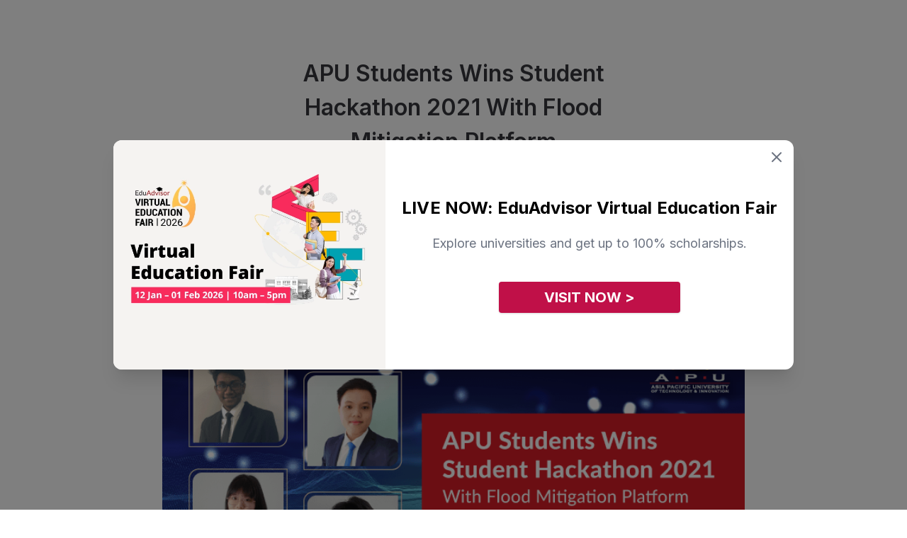

--- FILE ---
content_type: text/html; charset=UTF-8
request_url: https://eduadvisor.my/articles/apu-students-wins-student-hackathon-2021-with-flood-mitigation-platform
body_size: 28328
content:
<!DOCTYPE html>
<!--[if IE 7]>
<html class="ie ie7 ltie8 ltie9" lang="en-GB" prefix="og: http://ogp.me/ns#"><![endif]-->
<!--[if IE 8]>
<html class="ie ie8 ltie9" lang="en-GB" prefix="og: http://ogp.me/ns#"><![endif]-->
<!--[if !(IE 7) | !(IE 8)  ]><!-->
<html lang="en-GB" prefix="og: http://ogp.me/ns#">
<!--<![endif]-->

<head>
    <meta charset="UTF-8" />
    <meta name="viewport" content="initial-scale = 1.0" />
    <meta name="alexaVerifyID" content="nBf9VVn2JNFVFjlxSEtfwJdtoaA" />
    <link rel="pingback" href="https://eduadvisor.my/xmlrpc.php" />
    <meta name="robots" content="index, follow"/>
    
<meta name="google-site-verification" content="Q4XeJIOhf5nh28CVVmXEVSfSOnMI_0BO-6_HKsDMMVQ" />
    <title>APU Students Wins Student Hackathon 2021 With Flood Mitigation Platform</title>
<meta name="description" content="APU students strike again after winning another hackathon, this time responding to the climate crisis affecting Malaysia. Learn more here.">
<meta property="article:published_time" content="2021-11-10T19:07:39+08:00">
<link rel="canonical" href="https://eduadvisor.my/articles/apu-students-wins-student-hackathon-2021-with-flood-mitigation-platform">
          <meta property="fb:app_id" content="900027093372488" />
             <meta property="fb:pages" content="https://eduadvisor.my/form-extensions/download" />
   
   <meta property="og:locale" content="en_GB">
<meta property="og:type" content="article">
<meta property="og:title" content="APU Students Wins Student Hackathon 2021 With Flood Mitigation Platform">
<meta property="og:description" content="APU students strike again after winning another hackathon, this time responding to the climate crisis affecting Malaysia. Learn more here.">
<meta property="og:site_name" content="EduAdvisor">
<meta property="og:url" content="https://eduadvisor.my/articles/apu-students-wins-student-hackathon-2021-with-flood-mitigation-platform">
<meta property="og:image" content="https://cdn.eduadvisor.my/articles/2021/11/apu-flood-mitigation-project-feature.png">
<meta property="og:image:alt" content="APU Students Wins Student Hackathon 2021 With Flood Mitigation Platform">

   <meta name="twitter:image:src" content="https://cdn.eduadvisor.my/articles/2021/11/apu-flood-mitigation-project-feature.png">
<meta name="twitter:card" content="summary_large_image">
<meta name="twitter:site" content="@eduadvisor">
<meta name="twitter:url" content="https://eduadvisor.my/articles/apu-students-wins-student-hackathon-2021-with-flood-mitigation-platform">
<meta name="twitter:description" content="APU students strike again after winning another hackathon, this time responding to the climate crisis affecting Malaysia. Learn more here.">
<meta name="twitter:title" content="APU Students Wins Student Hackathon 2021 With Flood Mitigation Platform">
   <script type="application/ld+json">{"@context":"https://schema.org","@type":"WebPage","name":"APU Students Wins Student Hackathon 2021 With Flood Mitigation Platform","description":"APU students strike again after winning another hackathon, this time responding to the climate crisis affecting Malaysia. Learn more here.","image":"https://cdn.eduadvisor.my/articles/2021/11/apu-flood-mitigation-project-feature.png"}</script>
   
             
   
    <meta name="viewport" content="width=device-width, initial-scale=1">
    <meta name="csrf-token" content="BDCA877K9UTGaFz5GXvg2LPg4X5PtvTCuOHmo9za">
    <link rel="shortcut icon" type="image/x-icon" href="https://eduadvisor.my/assets/images/favicon.ico" />
    <!-- CSS here -->
    <!-- connect to domain of font files -->
 <link rel="preconnect" href="https://fonts.gstatic.com" crossorigin>

 <!-- optionally increase loading priority -->
 <link rel="preload" as="style" href="https://fonts.googleapis.com/css2?family=Roboto:ital,wght@0,100;0,300;0,400;0,500;0,700;0,900;1,100;1,300;1,400;1,500;1,700;1,900&display=swap">
 <link rel="preload" as="style" href="https://fonts.googleapis.com/css2?family=Open+Sans:ital,wght@0,300;0,400;0,600;0,700;0,800;1,300;1,400;1,600;1,700;1,800&display=swap">
 <link rel="preload" as="style" href="https://fonts.googleapis.com/css2?family=Inter:ital,wght@0,300;0,400;0,600;0,700;0,800;1,300;1,400;1,600;1,700;1,800&display=swap">

 <!-- async CSS -->
 <link rel="stylesheet" media="print" onload="this.onload=null;this.removeAttribute('media');" href="https://fonts.googleapis.com/css2?family=Roboto:ital,wght@0,100;0,300;0,400;0,500;0,700;0,900;1,100;1,300;1,400;1,500;1,700;1,900&display=swap">
 <link rel="stylesheet" media="print" onload="this.onload=null;this.removeAttribute('media');" href="https://fonts.googleapis.com/css2?family=Open+Sans:ital,wght@0,300;0,400;0,600;0,700;0,800;1,300;1,400;1,600;1,700;1,800&display=swap">
 <link rel="stylesheet" media="print" onload="this.onload=null;this.removeAttribute('media');" href="https://fonts.googleapis.com/css2?family=Inter:ital,wght@0,300;0,400;0,600;0,700;0,800;1,300;1,400;1,600;1,700;1,800&display=swap">

 <!-- no-JS fallback -->
 <noscript>
     <link rel="stylesheet" href="https://fonts.googleapis.com/css2?family=Roboto:ital,wght@0,100;0,300;0,400;0,500;0,700;0,900;1,100;1,300;1,400;1,500;1,700;1,900&display=swap">
     <link rel="stylesheet" href="https://fonts.googleapis.com/css2?family=Open+Sans:ital,wght@0,300;0,400;0,600;0,700;0,800;1,300;1,400;1,600;1,700;1,800&display=swap">
     <link rel="stylesheet" href="https://fonts.googleapis.com/css2?family=Inter:ital,wght@0,300;0,400;0,600;0,700;0,800;1,300;1,400;1,600;1,700;1,800&display=swap">
 </noscript>    <link rel="stylesheet" href="/assets/css/pages/app.css?id=d7d410d0e81dfc58f4781c753982b740">

    
        <link rel="stylesheet" href="https://cdn.datatables.net/1.13.6/css/jquery.dataTables.min.css" />

            <script>
        window.dataLayer = window.dataLayer || [];
        window._gb = {
            'APP_URL': 'https:\/\/eduadvisor.my',
            'APP_NAME': 'EduAdvisor',
            'CDN_URL': 'https:\/\/cdn.eduadvisor.my',
            '_TK': 'BDCA877K9UTGaFz5GXvg2LPg4X5PtvTCuOHmo9za'        };
    </script>
    
            <!-- Google Tag Manager -->
        <script defer>
            (function(w, d, s, l, i) {
                w[l] = w[l] || [];
                w[l].push({
                    'gtm.start': new Date().getTime(),
                    event: 'gtm.js'
                });
                var f = d.getElementsByTagName(s)[0],
                    j = d.createElement(s),
                    dl = l != 'dataLayer' ? '&l=' + l : '';
                j.async = true;
                j.src =
                    'https://www.googletagmanager.com/gtm.js?id=' + i + dl;
                f.parentNode.insertBefore(j, f);
            })(window, document, 'script', 'dataLayer', 'GTM-KXZXSZM');
        </script>
        <!-- End Google Tag Manager -->
    
    
    <!-- facebook pixel -->
    <script defer>
        ! function(f, b, e, v, n, t, s) {
            if (f.fbq) return;
            n = f.fbq = function() {
                n.callMethod ?
                    n.callMethod.apply(n, arguments) : n.queue.push(arguments)
            };
            if (!f._fbq) f._fbq = n;
            n.push = n;
            n.loaded = !0;
            n.version = '2.0';
            n.queue = [];
            t = b.createElement(e);
            t.async = !0;
            t.src = v;
            s = b.getElementsByTagName(e)[0];
            s.parentNode.insertBefore(t, s)
        }(window, document, 'script',
            'https://connect.facebook.net/en_US/fbevents.js');
        fbq('init', "744826177071552");
        fbq('track', 'PageView');
    </script>
    <noscript>
        <img height="1" width="1"
            src="https://www.facebook.com/tr?id=744826177071552&ev=PageView&noscript=1" />
    </noscript>
    <!-- end facebook pixel -->

    <!-- tiktok pixel -->
    <script defer>
        ! function(w, d, t) {
            w.TiktokAnalyticsObject = t;
            var ttq = w[t] = w[t] || [];
            ttq.methods = ["page", "track", "identify", "instances", "debug", "on", "off", "once", "ready", "alias",
                "group", "enableCookie", "disableCookie"
            ], ttq.setAndDefer = function(t, e) {
                t[e] = function() {
                    t.push([e].concat(Array.prototype.slice.call(arguments, 0)))
                }
            };
            for (var i = 0; i < ttq.methods.length; i++) ttq.setAndDefer(ttq, ttq.methods[i]);
            ttq.instance = function(t) {
                for (var e = ttq._i[t] || [], n = 0; n < ttq.methods.length; n++) ttq.setAndDefer(e, ttq.methods[n]);
                return e
            }, ttq.load = function(e, n) {
                var i = "https://analytics.tiktok.com/i18n/pixel/events.js";
                ttq._i = ttq._i || {}, ttq._i[e] = [], ttq._i[e]._u = i, ttq._t = ttq._t || {}, ttq._t[e] = +new Date,
                    ttq._o = ttq._o || {}, ttq._o[e] = n || {};
                var o = document.createElement("script");
                o.type = "text/javascript", o.async = !0, o.src = i + "?sdkid=" + e + "&lib=" + t;
                var a = document.getElementsByTagName("script")[0];
                a.parentNode.insertBefore(o, a)
            };
            ttq.load("CHC563JC77U3VDB5SJ80");
            ttq.page();
        }(window, document, 'ttq');
    </script>
    <!-- end tiktok pixel -->
    
            <script>
</script>
    </head>

<body class="antialiased m"
    data-raicon-controller="post" data-raicon-action="blog">

            <!-- Google Tag Manager (noscript) -->
        <noscript><iframe src="https://www.googletagmanager.com/ns.html?id=GTM-KXZXSZM" height="0"
                width="0" style="display:none;visibility:hidden"></iframe>
        </noscript>
        <!-- End Google Tag Manager (noscript) -->
    
            <header class="header shadow fixed left-0 right-0 bg-white top-0 z-10">
        <nav class="navbar xxl:container mx-auto">
        <div id="menu" class="nav-menu">
                            <form id="frmSearch" action="https://eduadvisor.my/search" method="GET" autocomplete="off"
                      class="m-search-form">
                    <div class="search my-5 mx-4 md:hidden z-10">
                        <input type="search" name="q" placeholder="Search" class="text z-10">
                        <button type="submit"><i class="icon-search  z-10"></i></button>
                    </div>
                    <div id="search-results"
                         class="search-results animated fadeIn mega-menu search-results shadow-2xl bg-gray-100">
                        <div class="search-content">
                            <h3 class="msg">Type to search for anything</h3>
                        </div>
                    </div>
                </form>
                <div class="nav-mobile block md:hidden mobile-dropdown-menu mx-4">
    <ul class="l-0">
                    <li class="dropdown">
                <input type="checkbox"/>
                <a href="#" data-toggle="dropdown" class="font-semibold">Course Guides</a>
                                    <ul class="dropdown-menu l-1">
                                                    <li class="dropdown">
                                <input type="checkbox"/>
                                <a href="#" data-toggle="dropdown">Top Pre-U Courses</a>
                                                                    <ul class="dropdown-menu l-2">
                                                                                    <li><a href="/course-guide/a-level">A Level</a></li>
                                                                                    <li><a href="/course-guide/australian-matriculation">Australian Matriculation</a></li>
                                                                                    <li><a href="/course-guide/acca-foundation-accountancy">ACCA Foundation in Accountancy</a></li>
                                                                                    <li><a href="/course-guide/foundation-science">Foundation in Science</a></li>
                                                                                    <li><a href="/course-guide/foundation-arts">Foundation in Arts</a></li>
                                                                                    <li><a href="/course-guide/foundation-computing">Foundation in Computing</a></li>
                                                                                    <li><a href="/course-guide">View more courses &gt;</a></li>
                                                                            </ul>
                                                            </li>
                                                    <li class="dropdown">
                                <input type="checkbox"/>
                                <a href="#" data-toggle="dropdown">Top Study Fields</a>
                                                                    <ul class="dropdown-menu l-2">
                                                                                    <li><a href="/course-guide/accounting">Accounting</a></li>
                                                                                    <li><a href="/course-guide/actuarial-science">Actuarial Science</a></li>
                                                                                    <li><a href="/course-guide/architecture">Architecture</a></li>
                                                                                    <li><a href="/course-guide/business">Business</a></li>
                                                                                    <li><a href="/course-guide/computer-science">Computer Science</a></li>
                                                                                    <li><a href="/course-guide/dentistry">Dentistry</a></li>
                                                                                    <li><a href="/course-guide/design">Design</a></li>
                                                                                    <li><a href="/course-guide/engineering">Engineering</a></li>
                                                                                    <li><a href="/course-guide/law">Law</a></li>
                                                                                    <li><a href="/course-guide/mass-communication">Mass Communication</a></li>
                                                                                    <li><a href="/course-guide/medicine">Medicine</a></li>
                                                                                    <li><a href="/course-guide/pharmacy">Pharmacy</a></li>
                                                                                    <li><a href="/course-guide/psychology">Psychology</a></li>
                                                                                    <li><a href="/course-guide">View more courses &gt;</a></li>
                                                                            </ul>
                                                            </li>
                                                                            <li>
                                <div class="py-4">
                                    <div class="w-full bg-cover bg-center mt-2">
                                        <a href="/quiz/personality-quiz" target="_self">
                                            <img class="lazyload " alt=""
        src="https://cdn.eduadvisor.my/menu/menu-bar-quiz-01.webp"
                data-src="https://cdn.eduadvisor.my/menu/menu-bar-quiz-01.webp" />
                                        </a>
                                    </div>

                                    <p class="font-semibold text-gray-600 mt-2">Find your perfect match</p>
                                    <p class="text-gray-500 mt-2">Take this personality quiz and find the course that suits you best</p>

                                                                            
                                        <a href="/quiz/personality-quiz"
                                           target="_self"
                                           class="tw text-center mt-5 text-white text-base font-bold bg-edv-rose button inline-block focus:outline-none capitalize rounded-lg shadow hover:shadow-lg">
                                            Start Now
                                        </a>

                                                                    </div>
                            </li>
                                            </ul>
                            </li>
                    <li class="dropdown">
                <input type="checkbox"/>
                <a href="#" data-toggle="dropdown" class="font-semibold">Compare Courses</a>
                                    <ul class="dropdown-menu l-1">
                                                    <li class="dropdown">
                                <input type="checkbox"/>
                                <a href="#" data-toggle="dropdown">Featured Institutions</a>
                                                                    <ul class="dropdown-menu l-2">
                                                                                    <li><a href="/university/asia-pacific-university-apu">Asia Pacific University (APU)</a></li>
                                                                                    <li><a href="/university/heriot-watt-university-malaysia">Heriot-Watt University Malaysia (HWUM)</a></li>
                                                                                    <li><a href="/university/international-medical-university-imu">IMU University</a></li>
                                                                                    <li><a href="/university/monash-university-malaysia">Monash University</a></li>
                                                                                    <li><a href="/university/taylors-college">Taylor’s College</a></li>
                                                                                    <li><a href="/university/university-of-nottingham-malaysia">University of Nottingham Malaysia</a></li>
                                                                                    <li><a href="/university">View more institutions &gt;</a></li>
                                                                            </ul>
                                                            </li>
                                                    <li class="dropdown">
                                <input type="checkbox"/>
                                <a href="#" data-toggle="dropdown">Compare a Course</a>
                                                                    <ul class="dropdown-menu l-2">
                                                                                    <li><a href="/compare/a-level-courses">A Level</a></li>
                                                                                    <li><a href="/compare/australian-matriculation-courses">Australian Matriculation</a></li>
                                                                                    <li><a href="/compare/foundation-science-courses">Foundation in Science</a></li>
                                                                                    <li><a href="/compare/foundation-arts-courses">Foundation in Arts</a></li>
                                                                                    <li><a href="/compare/accounting-degree-courses">Accounting Degree</a></li>
                                                                                    <li><a href="/compare/business-degree-courses">Business Degree</a></li>
                                                                                    <li><a href="/compare/computer-science-degree-courses">Computer Science Degree</a></li>
                                                                                    <li><a href="/compare/engineering-degree-courses">Engineering Degree</a></li>
                                                                                    <li><a href="/compare/law-degree-courses">Law Degree</a></li>
                                                                                    <li><a href="/compare/mass-communication-degree-courses">Mass Communication Degree</a></li>
                                                                                    <li><a href="/compare/medicine-degree-courses">Medicine Degree</a></li>
                                                                                    <li><a href="/compare/pharmacy-degree-courses">Pharmacy Degree</a></li>
                                                                                    <li><a href="/compare/psychology-degree-courses">Psychology Degree</a></li>
                                                                                    <li><a href="/compare">Compare more courses &gt;</a></li>
                                                                            </ul>
                                                            </li>
                                                                            <li>
                                <div class="py-4">
                                    <div class="w-full bg-cover bg-center mt-2">
                                        <a href="/quiz/personality-quiz" target="_self">
                                            <img class="lazyload " alt=""
        src="https://cdn.eduadvisor.my/menu/menu-bar-quiz-01.webp"
                data-src="https://cdn.eduadvisor.my/menu/menu-bar-quiz-01.webp" />
                                        </a>
                                    </div>

                                    <p class="font-semibold text-gray-600 mt-2">Find your perfect match</p>
                                    <p class="text-gray-500 mt-2">Take this personality quiz and find the course that suits you best</p>

                                                                            
                                        <a href="/quiz/personality-quiz"
                                           target="_self"
                                           class="tw text-center mt-5 text-white text-base font-bold bg-edv-rose button inline-block focus:outline-none capitalize rounded-lg shadow hover:shadow-lg">
                                            Start Now
                                        </a>

                                                                    </div>
                            </li>
                                            </ul>
                            </li>
                    <li class="dropdown">
                <input type="checkbox"/>
                <a href="#" data-toggle="dropdown" class="font-semibold">Search Scholarships</a>
                                    <ul class="dropdown-menu l-1">
                                                    <li class="dropdown">
                                <input type="checkbox"/>
                                <a href="#" data-toggle="dropdown">Find a Scholarship</a>
                                                                    <ul class="dropdown-menu l-2">
                                                                                    <li><a href="/scholarships/a-level">A Level</a></li>
                                                                                    <li><a href="/scholarships/australian-matriculation">Australian Matriculation</a></li>
                                                                                    <li><a href="/scholarships/foundation-science">Foundation in Science</a></li>
                                                                                    <li><a href="/scholarships/foundation-arts">Foundation in Arts</a></li>
                                                                                    <li><a href="/scholarships/accounting-degree">Accounting Degree</a></li>
                                                                                    <li><a href="/scholarships/business-degree">Business Degree</a></li>
                                                                                    <li><a href="/scholarships/computer-science-degree">Computer Science Degree</a></li>
                                                                                    <li><a href="/scholarships/engineering-degree">Engineering Degree</a></li>
                                                                                    <li><a href="/scholarships/law-degree">Law Degree</a></li>
                                                                                    <li><a href="/scholarships/mass-communication-degree">Mass Communication Degree</a></li>
                                                                                    <li><a href="/scholarships/medicine-degree">Medicine Degree</a></li>
                                                                                    <li><a href="/scholarships/pharmacy-degree">Pharmacy Degree</a></li>
                                                                                    <li><a href="/scholarships/psychology-degree">Psychology Degree</a></li>
                                                                                    <li><a href="/scholarships">Compare more scholarships &gt;</a></li>
                                                                            </ul>
                                                            </li>
                                                                            <li>
                                <div class="py-4">
                                    <div class="w-full bg-cover bg-center mt-2">
                                        <a href="/scholarship-genie" target="_self">
                                            <img class="lazyload " alt=""
        src="https://cdn.eduadvisor.my/menu/2023/06/ea-menu-bar-scholarship-genie.webp"
                data-src="https://cdn.eduadvisor.my/menu/2023/06/ea-menu-bar-scholarship-genie.webp" />
                                        </a>
                                    </div>

                                    <p class="font-semibold text-gray-600 mt-2">Scholarship Genie</p>
                                    <p class="text-gray-500 mt-2">Secure the best scholarships from top institutions — instantly.</p>

                                                                            
                                        <a href="/scholarship-genie"
                                           target="_self"
                                           class="tw text-center mt-5 text-white text-base font-bold bg-edv-rose button inline-block focus:outline-none capitalize rounded-lg shadow hover:shadow-lg">
                                            Start Now
                                        </a>

                                                                    </div>
                            </li>
                                            </ul>
                            </li>
                    <li class="dropdown">
                <input type="checkbox"/>
                <a href="#" data-toggle="dropdown" class="font-semibold">Tools &amp; Quizzes</a>
                                    <ul class="dropdown-menu l-1">
                                                    <li class="dropdown">
                                <input type="checkbox"/>
                                <a href="#" data-toggle="dropdown">Top Quizzes</a>
                                                                    <ul class="dropdown-menu l-2">
                                                                                    <li><a href="/quiz/personality-quiz">Personality Quiz</a></li>
                                                                                    <li><a href="/quiz/course-recommender">Pre-U Course Recommender</a></li>
                                                                                    <li><a href="/quiz/medicine-career-quiz">Should You Study Medicine?</a></li>
                                                                                    <li><a href="/quiz/law-career-quiz">Should You Study Law?</a></li>
                                                                                    <li><a href="/quiz/uk-vs-australia-which-country-are-you-destined-to-live-in">UK vs Australia: Which To Study</a></li>
                                                                                    <li><a href="/quiz/">View more quizzes &gt;</a></li>
                                                                            </ul>
                                                            </li>
                                                    <li class="dropdown">
                                <input type="checkbox"/>
                                <a href="#" data-toggle="dropdown">Is This Course For You?</a>
                                                                    <ul class="dropdown-menu l-2">
                                                                                    <li><a href="/quiz/accounting-career-quiz">Accounting</a></li>
                                                                                    <li><a href="/quiz/computer-science-career-quiz">Computer Science</a></li>
                                                                                    <li><a href="/quiz/law-career-quiz">Law</a></li>
                                                                                    <li><a href="/quiz/medicine-career-quiz">Medicine</a></li>
                                                                                    <li><a href="/quiz/psychology-career-quiz">Psychology</a></li>
                                                                                    <li><a href="/quiz">View more course quizzes &gt;</a></li>
                                                                            </ul>
                                                            </li>
                                                    <li class="dropdown">
                                <input type="checkbox"/>
                                <a href="#" data-toggle="dropdown">Other Tools</a>
                                                                    <ul class="dropdown-menu l-2">
                                                                                    <li><a href="/compare">Course Search</a></li>
                                                                                    <li><a href="/scholarships">Scholarship Search</a></li>
                                                                                    <li><a href="/university">University Search</a></li>
                                                                            </ul>
                                                            </li>
                                                                            <li>
                                <div class="py-4">
                                    <div class="w-full bg-cover bg-center mt-2">
                                        <a href="/quiz/personality-quiz" target="_self">
                                            <img class="lazyload " alt=""
        src="https://cdn.eduadvisor.my/menu/menu-bar-quiz-02.webp"
                data-src="https://cdn.eduadvisor.my/menu/menu-bar-quiz-02.webp" />
                                        </a>
                                    </div>

                                    <p class="font-semibold text-gray-600 mt-2">Find your perfect match</p>
                                    <p class="text-gray-500 mt-2">Take this personality quiz and find the course that suits you best</p>

                                                                            
                                        <a href="/quiz/personality-quiz"
                                           target="_self"
                                           class="tw text-center mt-5 text-white text-base font-bold bg-edv-rose button inline-block focus:outline-none capitalize rounded-lg shadow hover:shadow-lg">
                                            Start Now
                                        </a>

                                                                    </div>
                            </li>
                                            </ul>
                            </li>
                    <li class="dropdown">
                <input type="checkbox"/>
                <a href="#" data-toggle="dropdown" class="font-semibold">Articles</a>
                                    <ul class="dropdown-menu l-1">
                        <li class="dropdown">
                            <input type="checkbox"/>
                            <a href="#"
                               data-toggle="dropdown">Top Content Categories</a>
                            <ul class="dropdown-menu l-2">
                                                                    <li><a href="/articles/choosing-courses">Choosing Courses</a></li>
                                                                    <li><a href="/articles/choosing-universities">Choosing Universities</a></li>
                                                                    <li><a href="/articles/scholarships-and-financial-aid">Scholarships</a></li>
                                                                    <li><a href="/articles/study-tips">Study Tips</a></li>
                                                                    <li><a href="/articles/news-and-events">News and Events</a></li>
                                                                                                                                        <li>
                                        <a href="/articles"
                                           target="_self"
                                           class="tw text-center mt-5 text-white text-base font-bold bg-edv-rose button inline-block focus:outline-none capitalize rounded-lg shadow hover:shadow-lg">
                                            View All Articles
                                        </a>
                                    </li>
                                                            </ul>
                        </li>

                        <li class="dropdown">
                            <input type="checkbox"/>
                            <a href="#" data-toggle="dropdown">Latest Articles</a>
                            <ul class="dropdown-menu l-2">
                                                                                                        <li>
                                        <a href="https://eduadvisor.my/articles/future-healthcare-digital-medical-informatics-prospects">
                                                                                            <div class="w-full bg-cover bg-center mt-2 rounded-2xl overflow-hidden">
                                                     <img class="lazyload w-full" alt=""
        src="https://cdn.eduadvisor.my/articles/2025/07/rumc-bmi-feature_feature.webp"
                data-src="https://cdn.eduadvisor.my/articles/2025/07/rumc-bmi-feature_feature.webp" />
                                                </div>
                                                                                        <p>The Future of Healthcare Is Digital. Here’s Where a Medical Informatics Degree Can Take You.</p>
                                        </a>
                                    </li>
                                                                                                        <li>
                                        <a href="https://eduadvisor.my/articles/mmu-eduadvisor-campus-session">
                                                                                            <div class="w-full bg-cover bg-center mt-2 rounded-2xl overflow-hidden">
                                                     <img class="lazyload w-full" alt=""
        src="https://cdn.eduadvisor.my/articles/2026/01/mmu-edadvisor-campus-session.webp"
                data-src="https://cdn.eduadvisor.my/articles/2026/01/mmu-edadvisor-campus-session.webp" />
                                                </div>
                                                                                        <p>Get an Exclusive Look at MMU With EduAdvisor Campus Session This 25 January 2026</p>
                                        </a>
                                    </li>
                                                                                                        <li>
                                        <a href="https://eduadvisor.my/articles/segi-pharmacy-webinar">
                                                                                            <div class="w-full bg-cover bg-center mt-2 rounded-2xl overflow-hidden">
                                                     <img class="lazyload w-full" alt=""
        src="https://cdn.eduadvisor.my/articles/2026/01/segi-pharmacy-webinar-2026-1.webp"
                data-src="https://cdn.eduadvisor.my/articles/2026/01/segi-pharmacy-webinar-2026-1.webp" />
                                                </div>
                                                                                        <p>Explore Your Future in Pharmacy With SEGi’s Webinar This 21 January 2026</p>
                                        </a>
                                    </li>
                                                                                                        <li>
                                        <a href="https://eduadvisor.my/articles/lsbf-college-open-day-2025">
                                                                                            <div class="w-full bg-cover bg-center mt-2 rounded-2xl overflow-hidden">
                                                     <img class="lazyload w-full" alt=""
        src="https://cdn.eduadvisor.my/articles/2026/01/lsbf-college-preview-day-jan-2026.webp"
                data-src="https://cdn.eduadvisor.my/articles/2026/01/lsbf-college-preview-day-jan-2026.webp" />
                                                </div>
                                                                                        <p>Chart Your Path to Global Success at LSBF College Bachelor&#039;s Programme Preview Day This 22 January 2026</p>
                                        </a>
                                    </li>
                                                                                                        <li>
                                        <a href="https://eduadvisor.my/articles/unirazak-open-day-2025">
                                                                                            <div class="w-full bg-cover bg-center mt-2 rounded-2xl overflow-hidden">
                                                     <img class="lazyload w-full" alt=""
        src="https://cdn.eduadvisor.my/articles/2026/01/unirazak-open-day-jan-2026.webp"
                data-src="https://cdn.eduadvisor.my/articles/2026/01/unirazak-open-day-jan-2026.webp" />
                                                </div>
                                                                                        <p>Discover Exclusive Rebates at UNIRAZAK Open Day This 23 – 24 January 2026</p>
                                        </a>
                                    </li>
                                                                                                        <li>
                                        <a href="https://eduadvisor.my/articles/tar-umt-open-day">
                                                                                            <div class="w-full bg-cover bg-center mt-2 rounded-2xl overflow-hidden">
                                                     <img class="lazyload w-full" alt=""
        src="https://cdn.eduadvisor.my/articles/2026/01/tar-umt-open-day-march-2026.webp"
                data-src="https://cdn.eduadvisor.my/articles/2026/01/tar-umt-open-day-march-2026.webp" />
                                                </div>
                                                                                        <p>Shape Your Future Beyond Education With TAR UMT Open Day This March 2026</p>
                                        </a>
                                    </li>
                                                            </ul>
                        </li>
                    </ul>

                            </li>
                    <li class="dropdown">
                <input type="checkbox"/>
                <a href="#" data-toggle="dropdown" class="font-semibold">Our Services</a>
                                    <ul class="dropdown-menu l-1">
                                                    <li class="dropdown">
                                <input type="checkbox"/>
                                <a href="#" data-toggle="dropdown">Our Services</a>
                                                                    <ul class="dropdown-menu l-2">
                                                                                    <li><a href="/compare">Course Search</a></li>
                                                                                    <li><a href="/university">University Search</a></li>
                                                                                    <li><a href="/scholarships">Scholarship Search</a></li>
                                                                                    <li><a href="/campaigns/apply">Application Service</a></li>
                                                                                    <li><a href="/campaigns/campus-visit-booking">Campus Appointments</a></li>
                                                                                    <li><a href="/campaigns/our-services">Speak To An Advisor</a></li>
                                                                                    <li><a href="/campaigns/our-services">More about our services &gt;</a></li>
                                                                            </ul>
                                                            </li>
                                                    <li class="dropdown">
                                <input type="checkbox"/>
                                <a href="#" data-toggle="dropdown">Our Tools</a>
                                                                    <ul class="dropdown-menu l-2">
                                                                                    <li><a href="/scholarship-genie">Scholarship Genie</a></li>
                                                                                    <li><a href="/campaigns/virtual-education-fair">Virtual Fairs</a></li>
                                                                                    <li><a href="https://edubijak.eduadvisor.my">EduBijak (SPM AI Tutor)</a></li>
                                                                                    <li><a href="/campaigns/open-days">University Open Days</a></li>
                                                                            </ul>
                                                            </li>
                                                    <li class="dropdown">
                                <input type="checkbox"/>
                                <a href="#" data-toggle="dropdown">About Us</a>
                                                                    <ul class="dropdown-menu l-2">
                                                                                    <li><a href="/about-us">Who We Are</a></li>
                                                                                    <li><a href="/partner-institutions">Our Partners</a></li>
                                                                                    <li><a href="/contact-us">Contact Us</a></li>
                                                                            </ul>
                                                            </li>
                                                                            <li>
                                <div class="py-4">
                                    <div class="w-full bg-cover bg-center mt-2">
                                        <a href="/campaigns/virtual-education-fair" target="_self">
                                            <img class="lazyload " alt=""
        src="https://cdn.eduadvisor.my/menu/2022/11/eduadvisor-menu-bar-virtual-fair.webp"
                data-src="https://cdn.eduadvisor.my/menu/2022/11/eduadvisor-menu-bar-virtual-fair.webp" />
                                        </a>
                                    </div>

                                    <p class="font-semibold text-gray-600 mt-2">Visit Our Virtual Fairs</p>
                                    <p class="text-gray-500 mt-2">Gain insights to various programmes through our virtual fairs.</p>

                                                                            
                                        <a href="/campaigns/virtual-education-fair"
                                           target="_self"
                                           class="tw text-center mt-5 text-white text-base font-bold bg-edv-rose button inline-block focus:outline-none capitalize rounded-lg shadow hover:shadow-lg">
                                            Register Now
                                        </a>

                                                                    </div>
                            </li>
                                            </ul>
                            </li>
            </ul>
</div>                    </div>

        
                    <div class="flex items-center justify-between justify-items-center w-full overflow-hidden md:hidden bg-white z-10 nav-mobile">
                <div class="hamburger">
                    <div style="margin-left: 9px">
                        <span class="bar"></span>
                        <span class="bar"></span>
                        <span class="bar"></span>
                    </div>
                </div>
                <div>
                    <a href="https://eduadvisor.my" class="nav-logo">
                                                    <img src="https://cdn.eduadvisor.my/general/logo/2022-11-01/eduadvisor-logo-main-1667289740.webp" alt="logo">
                                            </a>
                </div>
                <div class="auth-hamburger">
                                            <img class="lazyload w-9 h-9 mr-6" alt=""
        src="https://eduadvisor.my/assets/images/user-avatar-new.png"
                data-src="https://eduadvisor.my/assets/images/user-avatar-new.png" />
                                    </div>
            </div>
        
        <div id="auth-menu" class="nav-menu block md:hidden">
            <div class="block md:hidden mobile-dropdown-menu mx-4">
                <ul class="l-0">
                                            <li><a class="block w-full py-2" href="https://eduadvisor.my/visitor/login">Login</a></li>
                        <li><a class="block w-full py-2" href="https://eduadvisor.my/visitor/signup">Sign up</a></li>
                                    </ul>
            </div>
            
        </div>

    </nav>
</header>    
    <main>
                    <div class="container main-content py-10 md:py-20 mx-auto post-wrapper">
        <div id="post-data">
            <div class="article">
                <div id="article_223">
                    <input hidden id="article_id" value="223">
                    <div
                        class="w-full md:w-4/5 lg:w-3/5 lg:px-14 mx-auto text-center">
                        <h1>APU Students Wins Student Hackathon 2021 With Flood Mitigation Platform</h1>
                        <p>APU students strike again after winning another hackathon, this time responding to the climate crisis affecting Malaysia. Learn more here.</p>
                                                                                    <ul class="tw tags flex justify-center flex-wrap space-x-3 my-5">
                                                                            <li class="my-1"><a class="tw"
                                                href="https://eduadvisor.my/articles/tag/news">News</a>
                                        </li>
                                                                            <li class="my-1"><a class="tw"
                                                href="https://eduadvisor.my/articles/tag/asia-pacific-university-apu">Asia Pacific University (APU)</a>
                                        </li>
                                                                            <li class="my-1"><a class="tw"
                                                href="https://eduadvisor.my/articles/tag/awards-and-achievements">Awards and Achievements</a>
                                        </li>
                                                                    </ul>
                                                        <div class="my-10 md:my-5">
                                <p class="tw font-semibold gray2">
                                                                            Published 10 Nov 2021
                                                                </div>
                                            </div>
                                            <div class="w-full lg:w-5/6 lg:px-14 mx-auto md:py-5 text-center">
                            <img class="w-full lazyload" src="https://cdn.eduadvisor.my/articles/2021/11/apu-flood-mitigation-project-feature.png"
                                alt="APU Students Wins Student Hackathon 2021 With Flood Mitigation Platform - Feature-Image" />
                        </div>
                                        <div class="main-content md:flex mx-auto">
                        <div class="hidden md:block w-full md:w-1/12"></div>
                        <div class="w-full md:w-10/12 md:px-10 lg:w-9/12 lg:px-14">
                            <p><a href="/asia-pacific-university-apu/" rel="noopener" target="_blank">Asia Pacific University (APU)</a> has risen to its title of being a premier tech university yet again after software engineering students won first place in the Xylem REACH Student Hackathon 2021 competition, walking away with a USD4,000 cash prize for developing an interactive system that can provide relief and response to potential flooding areas.</p>

<p>Organised by Xylem Inc., a large American water technology provider, The REACH Student Hackathon 2021 was held from 6 - 10 October 2021. The 4-day event saw participants &ldquo;hack&rdquo; together software-based projects to solve global water and sustainability challenges.</p>

<p>Team SwiftBeacon, which consists of Software Engineering students from Diploma and Bachelor degree programmes, Yudhishthra S Sugumaran, Lee Hau Jun, Chua E Heng, and Chung Wei Qi, defeated hundreds of hackers from around the world with a one-stop software platform that bridged the gap between flood mitigation awareness and swift mitigation procedures.</p>

<p><img class="lazyload" alt="apu-flood-mitigation-project-problem statement" class="aligncenter size-full wp-image-26971" height="400" src="[data-uri]" data-src="https://cdn.eduadvisor.my/articles/2021/11/apu-flood-mitigation-project-problem-statement.png" data-srcset="https://cdn.eduadvisor.my/articles/2021/11/apu-flood-mitigation-project-problem-statement.png 1200w, https://cdn.eduadvisor.my/articles/2021/11/apu-flood-mitigation-project-problem-statement-300x164.png 300w, https://cdn.eduadvisor.my/articles/2021/11/apu-flood-mitigation-project-problem-statement-400x300.png 400w, https://cdn.eduadvisor.my/articles/2021/11/apu-flood-mitigation-project-problem-statement-500x400.png 500w, https://cdn.eduadvisor.my/articles/2021/11/apu-flood-mitigation-project-problem-statement-700x400.png 700w" data-type="image""https://edv-stg.sgp1.digitaloceanspaces.com/articles/2021/11/apu-flood-mitigation-project-problem-statement.png" width="730" /><noscript><img alt="apu-flood-mitigation-project-problem statement" class="aligncenter size-full wp-image-26971" height="400" src="https://edv-stg.sgp1.digitaloceanspaces.com/articles/2021/11/apu-flood-mitigation-project-problem-statement.png" width="730" /></noscript></p>

<p>The solution is close to us as Malaysia faces seasonal floods each year from October to March. According to a study, our flood disasters cause losses of about USD 274 million annually.</p>

<p>The team managed to impress the panel of judges with a 6-minute video pitch, setting themselves apart from participants from around the world, and emerged as 1st prize winner.</p>

<p>&ldquo;The idea behind the name (SwiftBeacon) came with the fact that we wanted our product to be proactive in finding and predicting help requests - &lsquo;beacons&rsquo; from flood-prone residents. It was an interactive website prototype that was designed using Figma,&rdquo; said Yudhishthra, the leader of SwiftBeacon.</p>

<p>The team was mentored by Ms Abbhirami Sivarajan, a lecturer in the School of Business and advisor of the Integrated Sustainability &amp; Urban Creativity Centre (ISUC) Student Chapter at APU.</p>

<h2><b>About the Sustainability Project</b></h2>

<p><img class="lazyload" alt="apu-flood-mitigation-project-swiftbeacon-prototype" class="aligncenter wp-image-26969 size-full" height="400" src="[data-uri]" data-src="https://cdn.eduadvisor.my/articles/2021/11/apu-flood-mitigation-project-swiftbeacon-prototype.png" data-srcset="https://cdn.eduadvisor.my/articles/2021/11/apu-flood-mitigation-project-swiftbeacon-prototype.png 1200w, https://cdn.eduadvisor.my/articles/2021/11/apu-flood-mitigation-project-swiftbeacon-prototype-300x164.png 300w, https://cdn.eduadvisor.my/articles/2021/11/apu-flood-mitigation-project-swiftbeacon-prototype-400x300.png 400w, https://cdn.eduadvisor.my/articles/2021/11/apu-flood-mitigation-project-swiftbeacon-prototype-500x400.png 500w, https://cdn.eduadvisor.my/articles/2021/11/apu-flood-mitigation-project-swiftbeacon-prototype-700x400.png 700w" data-type="image""https://edv-stg.sgp1.digitaloceanspaces.com/articles/2021/11/apu-flood-mitigation-project-swiftbeacon-prototype.png" width="730" /><noscript><img alt="apu-flood-mitigation-project-swiftbeacon-prototype" class="aligncenter wp-image-26969 size-full" height="400" src="https://edv-stg.sgp1.digitaloceanspaces.com/articles/2021/11/apu-flood-mitigation-project-swiftbeacon-prototype.png" width="730" /></noscript></p>

<p>The main concern among residents in flood-prone areas was that they had insufficient time to prepare for evacuation and that help sometimes came too late. As such, the project focused on addressing these problems.</p>

<p>First, using augmented reality, the platform could inform at-risk residents of potential flood zones and provide a list of evacuation sites they could go to. Next, it could provide curated information blocks to residents who knew that their area was at risk of being in a flood through artificial intelligence. Finally, the interactive website also enabled response agencies to have a broad overview of all the at-risk residents and corresponding risk levels.</p>

<p><img class="lazyload" alt="apu-flood-mitigation-project-sdg-goals" class="aligncenter size-full wp-image-26970" height="400" src="[data-uri]" data-src="https://cdn.eduadvisor.my/articles/2021/11/apu-flood-mitigation-project-sdg-goals.png" data-srcset="https://cdn.eduadvisor.my/articles/2021/11/apu-flood-mitigation-project-sdg-goals.png 1200w, https://cdn.eduadvisor.my/articles/2021/11/apu-flood-mitigation-project-sdg-goals-300x164.png 300w, https://cdn.eduadvisor.my/articles/2021/11/apu-flood-mitigation-project-sdg-goals-400x300.png 400w, https://cdn.eduadvisor.my/articles/2021/11/apu-flood-mitigation-project-sdg-goals-500x400.png 500w, https://cdn.eduadvisor.my/articles/2021/11/apu-flood-mitigation-project-sdg-goals-700x400.png 700w" data-type="image""https://edv-stg.sgp1.digitaloceanspaces.com/articles/2021/11/apu-flood-mitigation-project-sdg-goals.png" width="730" /><noscript><img alt="apu-flood-mitigation-project-sdg-goals" class="aligncenter size-full wp-image-26970" height="400" src="https://edv-stg.sgp1.digitaloceanspaces.com/articles/2021/11/apu-flood-mitigation-project-sdg-goals.png" width="730" /></noscript></p>

<p>To boot, the team managed to consistently align the impact of their solutions with the United Nation&rsquo;s 17 Sustainable Development Goals. In fact, the team achieved 3 targets &mdash; 11.5 &ndash; reducing the number of people affected by water-related disasters; 13.1 &ndash; strengthening resilience to climate-related hazards and natural disasters; and 13.3 &ndash; building knowledge and capacity to meet climate change. This makes the platform a practical and implementable solution whilst addressing real-world problems.</p>

<h2><b>About Team SwiftBeacon</b></h2>

<p><img class="lazyload" alt="apu-flood-mitigation-project-team" class="aligncenter size-full wp-image-26968" height="400" src="[data-uri]" data-src="https://cdn.eduadvisor.my/articles/2021/11/apu-flood-mitigation-project-team.png" data-srcset="https://cdn.eduadvisor.my/articles/2021/11/apu-flood-mitigation-project-team.png 1200w, https://cdn.eduadvisor.my/articles/2021/11/apu-flood-mitigation-project-team-300x164.png 300w, https://cdn.eduadvisor.my/articles/2021/11/apu-flood-mitigation-project-team-400x300.png 400w, https://cdn.eduadvisor.my/articles/2021/11/apu-flood-mitigation-project-team-500x400.png 500w, https://cdn.eduadvisor.my/articles/2021/11/apu-flood-mitigation-project-team-700x400.png 700w" data-type="image""https://edv-stg.sgp1.digitaloceanspaces.com/articles/2021/11/apu-flood-mitigation-project-team.png" width="730" /><noscript><img alt="apu-flood-mitigation-project-team" class="aligncenter size-full wp-image-26968" height="400" src="https://edv-stg.sgp1.digitaloceanspaces.com/articles/2021/11/apu-flood-mitigation-project-team.png" width="730" /></noscript></p>

<p>The team leader, Yudhishthra S Sugumaran, 19, is a student of APU&rsquo;s Diploma in Information and Communication Technology (with a specialism in Software Engineering). He hails from Bangsar and is a product of Methodist Boys&rsquo; Secondary School Kuala Lumpur.</p>

<p>&ldquo;We used Figma to create a prototype of this website, mainly to showcase the journey of our product, and we specifically focused on building features that can solve some of the problems during flood incidents,&rdquo; he explained.</p>

<p>Yudhishthra&rsquo;s 5-time hackathon experience leveraged the expertise of his teammates. Coursemates Lee Hau Jun and Chua E Heng had expertise in prototyping and research and were tasked to figure out the flaws in existing flood mitigation systems and came out with a prototype.</p>

<p>&ldquo;I was involved with the User Interface (UI) design for three-and-a-half days and finally completed the prototyping on the fourth day. During Day 4 of the hackathon, I spent most of my time designing UI,&rdquo; recalled Lee, whose hometown is in Ipoh, Perak, but went to SMK Pusat Bandar Puchong (1).</p>

<p>Chua, who is an alumnus of SMK Bukit Tinggi from Klang, expressed the nerve-wracking process behind coming out with the prototype given that they only had 2 days.</p>

<p>Chung Wei Qi, 19, a BSc (Hons) in Software Engineering student from Ipoh, Perak, completed her secondary school studies at Poi Lam High School. As she was skilful in designing, she was mainly tasked with the creation of the pitch deck for project submission.</p>

<p>As for Yudhishthra himself, he used his previous experiences in hackathons to guide the team to do the right research, validate the problem statements, incorporate user intent, and ensure what they designed reflected in their solution accurately.</p>

<h3><b>APU has consistently demonstrated to be the best university in producing innovative and successful students. Be part of the success here. </b></h3>



<div class="edv-form-wrapper">
                    <form class="edv-form-ajax "
                          action="https://eduadvisor.my/forms"             id="form_11_1" current-step="1" method="POST"
            enctype="multipart/form-data">

                                                <input type="hidden" name="_source" value="embed" />
                                    <input type="hidden" name="list_tags" value="News, Asia Pacific University (APU), Awards and Achievements" />
                                    <input type="hidden" name="source" value="form" />
                                    <input type="hidden" name="source_id" value="223" />
                                    <input type="hidden" name="page_type" value="blog" />
                                    <input type="hidden" name="page_id" value="223" />
                                    <input type="hidden" name="furl" value="http://eduadvisor.my/articles/apu-students-wins-student-hackathon-2021-with-flood-mitigation-platform" />
                            
            
            
                            <h2>Get started</h2>
                                        <p>Leave your details and we&#039;ll guide you on your next steps.</p>
                        
            
            <input type="hidden" name="_token" value="BDCA877K9UTGaFz5GXvg2LPg4X5PtvTCuOHmo9za" autocomplete="off">            <input type="text" name="valid_check" class="valid-check" />
            <input type="hidden" name="_step" value="1" />
            <input type="hidden" name="_fid" value="11" />
            <input type="hidden" name="_entry_id" value="0" />
            
            
            
            <input type="hidden" name="_persist_key" value="aHR0cDovL2VkdWFkdmlzb3IubXkvYXJ0aWNsZXMvYXB1LXN0dWRlbnRzLXdpbnMtc3R1ZGVudC1oYWNrYXRob24tMjAyMS13aXRoLWZsb29kLW1pdGlnYXRpb24tcGxhdGZvcm0=" />
            <input type="hidden" name="_counsellor_id" value="" />
            
                            <input type="hidden" name="_next_step_id"
                    value="form_11_2" />
                <input type="hidden" name="_nstep" value="2" />
            
            
            
            <fieldset>
                                    
                                            <div class="block mt-4 form-field "
                                                        >
                            
                            <div class="flex flex-col form-label">
        <span class="text-gray-700 font-semibold">Name *</span>
            </div>

                            <div class="mt-2">
                                                                    <input type="text" name="name"
    class="mt-1 block  w-full rounded-md border-gray-300 shadow-sm focus:border-indigo-300 focus:ring focus:ring-indigo-200 focus:ring-opacity-50"
     value=""     placeholder="" required>
                                                            </div>
                        </div>
                                                        
                                            <div class="block mt-4 form-field "
                                                        >
                            
                            <div class="flex flex-col form-label">
        <span class="text-gray-700 font-semibold">Mobile *</span>
            </div>

                            <div class="mt-2">
                                                                    <input type="tel" name="mobile" onkeypress="return isNumber(event)" data-target-dial-code="#2f3b6b98a0c728434dc9b1448eb3f3e2"
    data-error="#error_2f3b6b98a0c728434dc9b1448eb3f3e2"
    class="edv-mobile-number mt-1 block w-full rounded-md border-gray-300 shadow-sm focus:border-indigo-300 focus:ring focus:ring-indigo-200 focus:ring-opacity-50"
        placeholder="0123456789" required>

<input type="hidden" name="mobile_dial_code" id="2f3b6b98a0c728434dc9b1448eb3f3e2"
     />
<div id="error_2f3b6b98a0c728434dc9b1448eb3f3e2"></div>

<script>
    function isNumber(evt) {
        evt = (evt) ? evt : window.event;
        var charCode = (evt.which) ? evt.which : evt.keyCode;
        if (charCode > 31 && (charCode < 48 || charCode > 57)) {
            return false;
        }
        return true;
    }
</script>
                                                            </div>
                        </div>
                                                        
                                            <div class="block mt-4 form-field "
                                                        >
                            
                            <div class="flex flex-col form-label">
        <span class="text-gray-700 font-semibold">Email *</span>
            </div>

                            <div class="mt-2">
                                                                    <input type="email" name="email"
    class="mt-1 block w-full rounded-md border-gray-300 shadow-sm focus:border-indigo-300 focus:ring focus:ring-indigo-200 focus:ring-opacity-50"
        placeholder="" required>
                                                            </div>
                        </div>
                                                        
                                            <div class="block mt-4 form-field "
                                                        >
                            
                            <div class="flex flex-col form-label">
        <span class="text-gray-700 font-semibold">Nationality *</span>
            </div>

                            <div class="mt-2">
                                                                    <select name="nationality"
    class="mt-1 block w-full rounded-md border-gray-300 shadow-sm focus:border-indigo-300 focus:ring focus:ring-indigo-200 focus:ring-opacity-50">

                        <option value="Malaysia" selected>Malaysia</option>
                    <option value="Afghanistan" >Afghanistan</option>
                    <option value="Albania" >Albania</option>
                    <option value="Algeria" >Algeria</option>
                    <option value="Andorra" >Andorra</option>
                    <option value="Angola" >Angola</option>
                    <option value="Antigua and Barbuda" >Antigua and Barbuda</option>
                    <option value="Argentina" >Argentina</option>
                    <option value="Armenia" >Armenia</option>
                    <option value="Australia" >Australia</option>
                    <option value="Austria" >Austria</option>
                    <option value="Azerbaijan" >Azerbaijan</option>
                    <option value="The Bahamas" >The Bahamas</option>
                    <option value="Bahrain" >Bahrain</option>
                    <option value="Bangladesh" >Bangladesh</option>
                    <option value="Barbados" >Barbados</option>
                    <option value="Belarus" >Belarus</option>
                    <option value="Belgium" >Belgium</option>
                    <option value="Belize" >Belize</option>
                    <option value="Benin" >Benin</option>
                    <option value="Bhutan" >Bhutan</option>
                    <option value="Bolivia" >Bolivia</option>
                    <option value="Bosnia and Herzegovina" >Bosnia and Herzegovina</option>
                    <option value="Botswana" >Botswana</option>
                    <option value="Brazil" >Brazil</option>
                    <option value="Brunei" >Brunei</option>
                    <option value="Bulgaria" >Bulgaria</option>
                    <option value="Burkina Faso" >Burkina Faso</option>
                    <option value="Burundi" >Burundi</option>
                    <option value="Cabo Verde" >Cabo Verde</option>
                    <option value="Cambodia" >Cambodia</option>
                    <option value="Cameroon" >Cameroon</option>
                    <option value="Canada" >Canada</option>
                    <option value="Central African Republic" >Central African Republic</option>
                    <option value="Chad" >Chad</option>
                    <option value="Chile" >Chile</option>
                    <option value="China" >China</option>
                    <option value="Colombia" >Colombia</option>
                    <option value="Comoros" >Comoros</option>
                    <option value="Democratic Republic of the Congo" >Democratic Republic of the Congo</option>
                    <option value="Republic of the Congo" >Republic of the Congo</option>
                    <option value="Costa Rica" >Costa Rica</option>
                    <option value="Côte d’Ivoire" >Côte d’Ivoire</option>
                    <option value="Croatia" >Croatia</option>
                    <option value="Cuba" >Cuba</option>
                    <option value="Cyprus" >Cyprus</option>
                    <option value="Czech Republic" >Czech Republic</option>
                    <option value="Denmark" >Denmark</option>
                    <option value="Djibouti" >Djibouti</option>
                    <option value="Dominica" >Dominica</option>
                    <option value="Dominican Republic" >Dominican Republic</option>
                    <option value="East Timor (Timor-Leste)" >East Timor (Timor-Leste)</option>
                    <option value="Ecuador" >Ecuador</option>
                    <option value="Egypt" >Egypt</option>
                    <option value="El Salvador" >El Salvador</option>
                    <option value="Equatorial Guinea" >Equatorial Guinea</option>
                    <option value="Eritrea" >Eritrea</option>
                    <option value="Estonia" >Estonia</option>
                    <option value="Eswatini" >Eswatini</option>
                    <option value="Ethiopia" >Ethiopia</option>
                    <option value="Fiji" >Fiji</option>
                    <option value="Finland" >Finland</option>
                    <option value="France" >France</option>
                    <option value="Gabon" >Gabon</option>
                    <option value="The Gambia" >The Gambia</option>
                    <option value="Georgia" >Georgia</option>
                    <option value="Germany" >Germany</option>
                    <option value="Ghana" >Ghana</option>
                    <option value="Greece" >Greece</option>
                    <option value="Grenada" >Grenada</option>
                    <option value="Guatemala" >Guatemala</option>
                    <option value="Guinea" >Guinea</option>
                    <option value="Guinea-Bissau" >Guinea-Bissau</option>
                    <option value="Guyana" >Guyana</option>
                    <option value="Haiti" >Haiti</option>
                    <option value="Honduras" >Honduras</option>
                    <option value="Hong Kong" >Hong Kong</option>
                    <option value="Hungary" >Hungary</option>
                    <option value="Iceland" >Iceland</option>
                    <option value="India" >India</option>
                    <option value="Indonesia" >Indonesia</option>
                    <option value="Iran" >Iran</option>
                    <option value="Iraq" >Iraq</option>
                    <option value="Ireland" >Ireland</option>
                    <option value="Israel" >Israel</option>
                    <option value="Italy" >Italy</option>
                    <option value="Jamaica" >Jamaica</option>
                    <option value="Japan" >Japan</option>
                    <option value="Jordan" >Jordan</option>
                    <option value="Kazakhstan" >Kazakhstan</option>
                    <option value="Kenya" >Kenya</option>
                    <option value="Kiribati" >Kiribati</option>
                    <option value="North Korea" >North Korea</option>
                    <option value="South Korea" >South Korea</option>
                    <option value="Kosovo" >Kosovo</option>
                    <option value="Kuwait" >Kuwait</option>
                    <option value="Kyrgyzstan" >Kyrgyzstan</option>
                    <option value="Laos" >Laos</option>
                    <option value="Latvia" >Latvia</option>
                    <option value="Lebanon" >Lebanon</option>
                    <option value="Lesotho" >Lesotho</option>
                    <option value="Liberia" >Liberia</option>
                    <option value="Libya" >Libya</option>
                    <option value="Liechtenstein" >Liechtenstein</option>
                    <option value="Lithuania" >Lithuania</option>
                    <option value="Luxembourg" >Luxembourg</option>
                    <option value="Madagascar" >Madagascar</option>
                    <option value="Malawi" >Malawi</option>
                    <option value="Maldives" >Maldives</option>
                    <option value="Mali" >Mali</option>
                    <option value="Malta" >Malta</option>
                    <option value="Marshall Islands" >Marshall Islands</option>
                    <option value="Mauritania" >Mauritania</option>
                    <option value="Mauritius" >Mauritius</option>
                    <option value="Mexico" >Mexico</option>
                    <option value="Federated States of Micronesia" >Federated States of Micronesia</option>
                    <option value="Moldova" >Moldova</option>
                    <option value="Monaco" >Monaco</option>
                    <option value="Mongolia" >Mongolia</option>
                    <option value="Montenegro" >Montenegro</option>
                    <option value="Morocco" >Morocco</option>
                    <option value="Mozambique" >Mozambique</option>
                    <option value="Myanmar (Burma)" >Myanmar (Burma)</option>
                    <option value="Namibia" >Namibia</option>
                    <option value="Nauru" >Nauru</option>
                    <option value="Nepal" >Nepal</option>
                    <option value="Netherlands" >Netherlands</option>
                    <option value="New Zealand" >New Zealand</option>
                    <option value="Nicaragua" >Nicaragua</option>
                    <option value="Niger" >Niger</option>
                    <option value="Nigeria" >Nigeria</option>
                    <option value="North Macedonia" >North Macedonia</option>
                    <option value="Norway" >Norway</option>
                    <option value="Oman" >Oman</option>
                    <option value="Pakistan" >Pakistan</option>
                    <option value="Palau" >Palau</option>
                    <option value="Panama" >Panama</option>
                    <option value="Papua New Guinea" >Papua New Guinea</option>
                    <option value="Paraguay" >Paraguay</option>
                    <option value="Peru" >Peru</option>
                    <option value="Philippines" >Philippines</option>
                    <option value="Poland" >Poland</option>
                    <option value="Portugal" >Portugal</option>
                    <option value="Qatar" >Qatar</option>
                    <option value="Romania" >Romania</option>
                    <option value="Russia" >Russia</option>
                    <option value="Rwanda" >Rwanda</option>
                    <option value="Saint Kitts and Nevis" >Saint Kitts and Nevis</option>
                    <option value="Saint Lucia" >Saint Lucia</option>
                    <option value="Saint Vincent and the Grenadines" >Saint Vincent and the Grenadines</option>
                    <option value="Samoa" >Samoa</option>
                    <option value="San Marino" >San Marino</option>
                    <option value="Sao Tome and Principe" >Sao Tome and Principe</option>
                    <option value="Saudi Arabia" >Saudi Arabia</option>
                    <option value="Senegal" >Senegal</option>
                    <option value="Serbia" >Serbia</option>
                    <option value="Seychelles" >Seychelles</option>
                    <option value="Sierra Leone" >Sierra Leone</option>
                    <option value="Singapore" >Singapore</option>
                    <option value="Slovakia" >Slovakia</option>
                    <option value="Slovenia" >Slovenia</option>
                    <option value="Solomon Islands" >Solomon Islands</option>
                    <option value="Somalia" >Somalia</option>
                    <option value="South Africa" >South Africa</option>
                    <option value="Spain" >Spain</option>
                    <option value="Sri Lanka" >Sri Lanka</option>
                    <option value="Sudan" >Sudan</option>
                    <option value="South Sudan" >South Sudan</option>
                    <option value="Suriname" >Suriname</option>
                    <option value="Sweden" >Sweden</option>
                    <option value="Switzerland" >Switzerland</option>
                    <option value="Syria" >Syria</option>
                    <option value="Taiwan" >Taiwan</option>
                    <option value="Tajikistan" >Tajikistan</option>
                    <option value="Tanzania" >Tanzania</option>
                    <option value="Thailand" >Thailand</option>
                    <option value="Togo" >Togo</option>
                    <option value="Tonga" >Tonga</option>
                    <option value="Trinidad and Tobago" >Trinidad and Tobago</option>
                    <option value="Tunisia" >Tunisia</option>
                    <option value="Turkey" >Turkey</option>
                    <option value="Turkmenistan" >Turkmenistan</option>
                    <option value="Tuvalu" >Tuvalu</option>
                    <option value="Uganda" >Uganda</option>
                    <option value="Ukraine" >Ukraine</option>
                    <option value="United Arab Emirates" >United Arab Emirates</option>
                    <option value="United Kingdom" >United Kingdom</option>
                    <option value="United States" >United States</option>
                    <option value="Uruguay" >Uruguay</option>
                    <option value="Uzbekistan" >Uzbekistan</option>
                    <option value="Vanuatu" >Vanuatu</option>
                    <option value="Vatican City" >Vatican City</option>
                    <option value="Venezuela" >Venezuela</option>
                    <option value="Vietnam" >Vietnam</option>
                    <option value="Yemen" >Yemen</option>
                    <option value="Zambia" >Zambia</option>
                    <option value="Zimbabwe" >Zimbabwe</option>
    </select>
                                                            </div>
                        </div>
                                                        
                                            <div class="block mt-4 form-field "
                                                        >
                            
                            <div class="flex flex-col form-label">
        <span class="text-gray-700 font-semibold">Location </span>
            </div>

                            <div class="mt-2">
                                                                    <select name="Location" data-endpoint="" 
     data-placeholder=""
    class="mt-1 block w-full rounded-md border-gray-300 shadow-sm focus:border-indigo-300 focus:ring focus:ring-indigo-200 focus:ring-opacity-50 ">

    
                                    <option value="Selangor" >Selangor</option>
                                <option value="Kuala Lumpur" >Kuala Lumpur</option>
                                <option value="Johor" >Johor</option>
                                <option value="Kedah" >Kedah</option>
                                <option value="Kelantan" >Kelantan</option>
                                <option value="Labuan" >Labuan</option>
                                <option value="Melaka" >Melaka</option>
                                <option value="Negeri Sembilan" >Negeri Sembilan</option>
                                <option value="Pahang" >Pahang</option>
                                <option value="Perak" >Perak</option>
                                <option value="Perlis" >Perlis</option>
                                <option value="Pulau Pinang" >Pulau Pinang</option>
                                <option value="Putrajaya" >Putrajaya</option>
                                <option value="Sabah" >Sabah</option>
                                <option value="Sarawak" >Sarawak</option>
                                <option value="Terengganu" >Terengganu</option>
                                <option value="Outside of Malaysia" >Outside of Malaysia</option>
            </select>
                                                            </div>
                        </div>
                                                        
                                            <div class="block mt-4 form-field "
                                                        >
                            
                            <div class="flex flex-col form-label">
        <span class="text-gray-700 font-semibold">Institution *</span>
            </div>

                            <div class="mt-2">
                                                                    <select name="institution_id" required
    class="block
                w-full
                mt-1
                rounded-md
                border-gray-300
                shadow-sm
                focus:border-indigo-300 focus:ring focus:ring-indigo-200 focus:ring-opacity-50
                select_disabled bg-gray-100
              ">

                    <option value="3" selected>Asia Pacific University of Technology &amp; Innovation (APU)
        </option>
    
</select>
                                                            </div>
                        </div>
                                                        
                                            <div class="block mt-4 form-field "
                                                        >
                            
                            <div class="flex flex-col form-label">
        <span class="text-gray-700 font-semibold">Course *</span>
            </div>

                            <div class="mt-2">
                                                                    <select name="course_id" required
    class="block
                w-full
                mt-1
                rounded-md
                border-gray-300
                shadow-sm
                focus:border-indigo-300 focus:ring focus:ring-indigo-200 focus:ring-opacity-50
              "
    data-values="[{&quot;id&quot;:30002,&quot;institution_id&quot;:&quot;3&quot;,&quot;name&quot;:&quot;APU Foundation Programme (Architecture &amp; Design)&quot;},{&quot;id&quot;:30001,&quot;institution_id&quot;:&quot;3&quot;,&quot;name&quot;:&quot;APU Foundation Programme (Business &amp; Finance &amp; Social Sciences)&quot;},{&quot;id&quot;:30003,&quot;institution_id&quot;:&quot;3&quot;,&quot;name&quot;:&quot;APU Foundation Programme (Computing &amp; Technology)&quot;},{&quot;id&quot;:30004,&quot;institution_id&quot;:&quot;3&quot;,&quot;name&quot;:&quot;APU Foundation Programme (Engineering)&quot;},{&quot;id&quot;:30050,&quot;institution_id&quot;:&quot;3&quot;,&quot;name&quot;:&quot;BA (Hons) in Animation&quot;},{&quot;id&quot;:30036,&quot;institution_id&quot;:&quot;3&quot;,&quot;name&quot;:&quot;BA (Hons) in Business Management&quot;},{&quot;id&quot;:30038,&quot;institution_id&quot;:&quot;3&quot;,&quot;name&quot;:&quot;BA (Hons) in Business Management (Digital Leadership)&quot;},{&quot;id&quot;:30037,&quot;institution_id&quot;:&quot;3&quot;,&quot;name&quot;:&quot;BA (Hons) in Business Management (E-Business)&quot;},{&quot;id&quot;:30073,&quot;institution_id&quot;:&quot;3&quot;,&quot;name&quot;:&quot;BA (Hons) in Business Management with a specialism in AI &amp; Business Analytics &quot;},{&quot;id&quot;:30051,&quot;institution_id&quot;:&quot;3&quot;,&quot;name&quot;:&quot;BA (Hons) in Digital Advertising&quot;},{&quot;id&quot;:30039,&quot;institution_id&quot;:&quot;3&quot;,&quot;name&quot;:&quot;BA (Hons) in Human Resource Management&quot;},{&quot;id&quot;:30048,&quot;institution_id&quot;:&quot;3&quot;,&quot;name&quot;:&quot;BA (Hons) in Industrial Design&quot;},{&quot;id&quot;:30040,&quot;institution_id&quot;:&quot;3&quot;,&quot;name&quot;:&quot;BA (Hons) in International Business Management&quot;},{&quot;id&quot;:30058,&quot;institution_id&quot;:&quot;3&quot;,&quot;name&quot;:&quot;BA (Hons) in International Relations&quot;},{&quot;id&quot;:30041,&quot;institution_id&quot;:&quot;3&quot;,&quot;name&quot;:&quot;BA (Hons) in Marketing Management&quot;},{&quot;id&quot;:30042,&quot;institution_id&quot;:&quot;3&quot;,&quot;name&quot;:&quot;BA (Hons) in Marketing Management (Digital Marketing)&quot;},{&quot;id&quot;:30052,&quot;institution_id&quot;:&quot;3&quot;,&quot;name&quot;:&quot;BA (Hons) in Tourism Management&quot;},{&quot;id&quot;:30049,&quot;institution_id&quot;:&quot;3&quot;,&quot;name&quot;:&quot;BA (Hons) in Visual Effects&quot;},{&quot;id&quot;:30054,&quot;institution_id&quot;:&quot;3&quot;,&quot;name&quot;:&quot;Bachelor in Banking and Finance (Hons)&quot;},{&quot;id&quot;:30055,&quot;institution_id&quot;:&quot;3&quot;,&quot;name&quot;:&quot;Bachelor in Banking and Finance (Hons) (Financial Technology)&quot;},{&quot;id&quot;:30056,&quot;institution_id&quot;:&quot;3&quot;,&quot;name&quot;:&quot;Bachelor in Banking and Finance (Hons) (Investment Analytics)&quot;},{&quot;id&quot;:30033,&quot;institution_id&quot;:&quot;3&quot;,&quot;name&quot;:&quot;Bachelor in Interactive Media and Immersive Technology (Honours)&quot;},{&quot;id&quot;:30034,&quot;institution_id&quot;:&quot;3&quot;,&quot;name&quot;:&quot;Bachelor in Interactive Media and Immersive Technology (Honours) with specialism in VR\/AR&quot;},{&quot;id&quot;:30043,&quot;institution_id&quot;:&quot;3&quot;,&quot;name&quot;:&quot;Bachelor of Accounting and Finance (Honours)&quot;},{&quot;id&quot;:30067,&quot;institution_id&quot;:&quot;3&quot;,&quot;name&quot;:&quot;Bachelor of Accounting and Finance (Honours) (Accounting Technology)&quot;},{&quot;id&quot;:30044,&quot;institution_id&quot;:&quot;3&quot;,&quot;name&quot;:&quot;Bachelor of Accounting and Finance (Honours) (Forensic Accounting)&quot;},{&quot;id&quot;:30046,&quot;institution_id&quot;:&quot;3&quot;,&quot;name&quot;:&quot;Bachelor of Accounting and Finance (Honours) (Forex and Investments)&quot;},{&quot;id&quot;:30163,&quot;institution_id&quot;:&quot;3&quot;,&quot;name&quot;:&quot;Bachelor of Arts (Honours) in Business Management (Business Economics)&quot;},{&quot;id&quot;:30165,&quot;institution_id&quot;:&quot;3&quot;,&quot;name&quot;:&quot;Bachelor of Arts (Honours) in Human Resource Management (People Analytics)&quot;},{&quot;id&quot;:30164,&quot;institution_id&quot;:&quot;3&quot;,&quot;name&quot;:&quot;Bachelor of Arts (Honours) in International Business Management (Supply Chain Management)&quot;},{&quot;id&quot;:30057,&quot;institution_id&quot;:&quot;3&quot;,&quot;name&quot;:&quot;Bachelor of Arts (Honours) in Media and Communication Studies&quot;},{&quot;id&quot;:30063,&quot;institution_id&quot;:&quot;3&quot;,&quot;name&quot;:&quot;Bachelor of Computer Engineering (Hons)&quot;},{&quot;id&quot;:30032,&quot;institution_id&quot;:&quot;3&quot;,&quot;name&quot;:&quot;Bachelor of Computer Science (Hons) Artificial Intelligence&quot;},{&quot;id&quot;:30060,&quot;institution_id&quot;:&quot;3&quot;,&quot;name&quot;:&quot;Bachelor of Electrical &amp; Electronic Engineering (Hons)&quot;},{&quot;id&quot;:30078,&quot;institution_id&quot;:&quot;3&quot;,&quot;name&quot;:&quot;Bachelor of Financial Technology (Honours)&quot;},{&quot;id&quot;:30071,&quot;institution_id&quot;:&quot;3&quot;,&quot;name&quot;:&quot;Bachelor of Mechanical Engineering (Hons)&quot;},{&quot;id&quot;:30061,&quot;institution_id&quot;:&quot;3&quot;,&quot;name&quot;:&quot;Bachelor of Mechatronic Engineering (Hons)&quot;},{&quot;id&quot;:30064,&quot;institution_id&quot;:&quot;3&quot;,&quot;name&quot;:&quot;Bachelor of Petroleum Engineering (Hons)&quot;},{&quot;id&quot;:30053,&quot;institution_id&quot;:&quot;3&quot;,&quot;name&quot;:&quot;Bachelor of Science (Honours) in Actuarial Studies\u200b&quot;},{&quot;id&quot;:30068,&quot;institution_id&quot;:&quot;3&quot;,&quot;name&quot;:&quot;Bachelor of Science (Honours) in Actuarial Studies (Data Analytics)&quot;},{&quot;id&quot;:30069,&quot;institution_id&quot;:&quot;3&quot;,&quot;name&quot;:&quot;Bachelor of Science (Honours) in Actuarial Studies\u200b (Financial Technology)&quot;},{&quot;id&quot;:30074,&quot;institution_id&quot;:&quot;3&quot;,&quot;name&quot;:&quot;Bachelor of Science (Honours) in Architecture&quot;},{&quot;id&quot;:30162,&quot;institution_id&quot;:&quot;3&quot;,&quot;name&quot;:&quot;Bachelor of Science (Honours) in Computer Science (Cyber Security) (Digital Forensics)&quot;},{&quot;id&quot;:30077,&quot;institution_id&quot;:&quot;3&quot;,&quot;name&quot;:&quot;Bachelor of Science (Honours) in Hospitality and Tourism (Aviation Management)&quot;},{&quot;id&quot;:30076,&quot;institution_id&quot;:&quot;3&quot;,&quot;name&quot;:&quot;Bachelor of Science (Honours) in Hospitality and Tourism (Events Management)&quot;},{&quot;id&quot;:30075,&quot;institution_id&quot;:&quot;3&quot;,&quot;name&quot;:&quot;Bachelor of Science (Honours) in Hospitality and Tourism (Hospitality Innovation)&quot;},{&quot;id&quot;:30059,&quot;institution_id&quot;:&quot;3&quot;,&quot;name&quot;:&quot;Bachelor of Science (Honours) in Psychology&quot;},{&quot;id&quot;:30035,&quot;institution_id&quot;:&quot;3&quot;,&quot;name&quot;:&quot;BSc (Hons) in Computer Games Development&quot;},{&quot;id&quot;:30028,&quot;institution_id&quot;:&quot;3&quot;,&quot;name&quot;:&quot;BSc (Hons) in Computer Science&quot;},{&quot;id&quot;:30031,&quot;institution_id&quot;:&quot;3&quot;,&quot;name&quot;:&quot;BSc (Hons) in Computer Science (Cyber Security)&quot;},{&quot;id&quot;:30029,&quot;institution_id&quot;:&quot;3&quot;,&quot;name&quot;:&quot;BSc (Hons) in Computer Science (Data Analytics)&quot;},{&quot;id&quot;:30018,&quot;institution_id&quot;:&quot;3&quot;,&quot;name&quot;:&quot;BSc (Hons) in Information Technology&quot;},{&quot;id&quot;:30026,&quot;institution_id&quot;:&quot;3&quot;,&quot;name&quot;:&quot;BSc (Hons) in Information Technology (Business Information Systems)&quot;},{&quot;id&quot;:30020,&quot;institution_id&quot;:&quot;3&quot;,&quot;name&quot;:&quot;BSc (Hons) in Information Technology (Cloud Engineering)&quot;},{&quot;id&quot;:30025,&quot;institution_id&quot;:&quot;3&quot;,&quot;name&quot;:&quot;BSc (Hons) in Information Technology (Financial Technology (FinTech))&quot;},{&quot;id&quot;:30019,&quot;institution_id&quot;:&quot;3&quot;,&quot;name&quot;:&quot;BSc (Hons) in Information Technology (Information System Security)&quot;},{&quot;id&quot;:30023,&quot;institution_id&quot;:&quot;3&quot;,&quot;name&quot;:&quot;BSc (Hons) in Information Technology (Internet of Things)&quot;},{&quot;id&quot;:30072,&quot;institution_id&quot;:&quot;3&quot;,&quot;name&quot;:&quot;BSc (Hons) in Information Technology (Sustainable Computing)&quot;},{&quot;id&quot;:30027,&quot;institution_id&quot;:&quot;3&quot;,&quot;name&quot;:&quot;BSc (Hons) in Software Engineering&quot;},{&quot;id&quot;:30016,&quot;institution_id&quot;:&quot;3&quot;,&quot;name&quot;:&quot;Certificate in Business Administration&quot;},{&quot;id&quot;:30017,&quot;institution_id&quot;:&quot;3&quot;,&quot;name&quot;:&quot;Certificate in Information &amp; Communication Technology&quot;},{&quot;id&quot;:30010,&quot;institution_id&quot;:&quot;3&quot;,&quot;name&quot;:&quot;Diploma in Accounting&quot;},{&quot;id&quot;:30009,&quot;institution_id&quot;:&quot;3&quot;,&quot;name&quot;:&quot;Diploma in Business Administration&quot;},{&quot;id&quot;:30011,&quot;institution_id&quot;:&quot;3&quot;,&quot;name&quot;:&quot;Diploma in Business Information Technology&quot;},{&quot;id&quot;:30012,&quot;institution_id&quot;:&quot;3&quot;,&quot;name&quot;:&quot;Diploma in Business Information Technology&quot;},{&quot;id&quot;:30014,&quot;institution_id&quot;:&quot;3&quot;,&quot;name&quot;:&quot;Diploma in Design &amp; Media&quot;},{&quot;id&quot;:30080,&quot;institution_id&quot;:&quot;3&quot;,&quot;name&quot;:&quot;Diploma in Events Management&quot;},{&quot;id&quot;:30079,&quot;institution_id&quot;:&quot;3&quot;,&quot;name&quot;:&quot;Diploma in Hotel Management&quot;},{&quot;id&quot;:30005,&quot;institution_id&quot;:&quot;3&quot;,&quot;name&quot;:&quot;Diploma in Information &amp; Communication Technology&quot;},{&quot;id&quot;:30007,&quot;institution_id&quot;:&quot;3&quot;,&quot;name&quot;:&quot;Diploma in Information &amp; Communication Technology (Data Informatics)&quot;},{&quot;id&quot;:30008,&quot;institution_id&quot;:&quot;3&quot;,&quot;name&quot;:&quot;Diploma in Information &amp; Communication Technology (Interactive Technology)&quot;},{&quot;id&quot;:30006,&quot;institution_id&quot;:&quot;3&quot;,&quot;name&quot;:&quot;Diploma in Information &amp; Communication Technology (Software Engineering)&quot;},{&quot;id&quot;:30013,&quot;institution_id&quot;:&quot;3&quot;,&quot;name&quot;:&quot;Diploma in International Studies&quot;},{&quot;id&quot;:30066,&quot;institution_id&quot;:&quot;3&quot;,&quot;name&quot;:&quot;Diploma in Mechatronic Engineering&quot;},{&quot;id&quot;:30160,&quot;institution_id&quot;:&quot;3&quot;,&quot;name&quot;:&quot;Doctor of Business Administration (DBA)&quot;},{&quot;id&quot;:30161,&quot;institution_id&quot;:&quot;3&quot;,&quot;name&quot;:&quot;Doctor of Business Administration (DBA) (Part-time)&quot;},{&quot;id&quot;:30156,&quot;institution_id&quot;:&quot;3&quot;,&quot;name&quot;:&quot;Doctor of Philosophy in Engineering&quot;},{&quot;id&quot;:30157,&quot;institution_id&quot;:&quot;3&quot;,&quot;name&quot;:&quot;Doctor of Philosophy in Engineering (Part-time)&quot;},{&quot;id&quot;:30065,&quot;institution_id&quot;:&quot;3&quot;,&quot;name&quot;:&quot;Foundation in Computing (Online)&quot;},{&quot;id&quot;:30124,&quot;institution_id&quot;:&quot;3&quot;,&quot;name&quot;:&quot;Master of Accounting&quot;},{&quot;id&quot;:30125,&quot;institution_id&quot;:&quot;3&quot;,&quot;name&quot;:&quot;Master of Accounting in Forensic Analysis&quot;},{&quot;id&quot;:30132,&quot;institution_id&quot;:&quot;3&quot;,&quot;name&quot;:&quot;Master of Arts in Design Innovation Management&quot;},{&quot;id&quot;:30133,&quot;institution_id&quot;:&quot;3&quot;,&quot;name&quot;:&quot;Master of Arts in Design Innovation Management (Online) (Part-time)&quot;},{&quot;id&quot;:30097,&quot;institution_id&quot;:&quot;3&quot;,&quot;name&quot;:&quot;Master of Business Administration&quot;},{&quot;id&quot;:30099,&quot;institution_id&quot;:&quot;3&quot;,&quot;name&quot;:&quot;Master of Business Administration (Online) (Part-time)&quot;},{&quot;id&quot;:30098,&quot;institution_id&quot;:&quot;3&quot;,&quot;name&quot;:&quot;Master of Business Administration (Part-time)&quot;},{&quot;id&quot;:30113,&quot;institution_id&quot;:&quot;3&quot;,&quot;name&quot;:&quot;Master of Business Administration with a specialism in Artificial Intelligence (MBAi)&quot;},{&quot;id&quot;:30115,&quot;institution_id&quot;:&quot;3&quot;,&quot;name&quot;:&quot;Master of Business Administration with a specialism in Artificial Intelligence (MBAi) (Online) (Part-time)&quot;},{&quot;id&quot;:30114,&quot;institution_id&quot;:&quot;3&quot;,&quot;name&quot;:&quot;Master of Business Administration with a specialism in Artificial Intelligence (MBAi) (Part-time)&quot;},{&quot;id&quot;:30104,&quot;institution_id&quot;:&quot;3&quot;,&quot;name&quot;:&quot;Master of Business Administration with a specialism in Business Analytics&quot;},{&quot;id&quot;:30106,&quot;institution_id&quot;:&quot;3&quot;,&quot;name&quot;:&quot;Master of Business Administration with a specialism in Business Analytics (Online) (Part-time)&quot;},{&quot;id&quot;:30105,&quot;institution_id&quot;:&quot;3&quot;,&quot;name&quot;:&quot;Master of Business Administration with a specialism in Business Analytics (Part-time)&quot;},{&quot;id&quot;:30100,&quot;institution_id&quot;:&quot;3&quot;,&quot;name&quot;:&quot;Master of Business Administration with a specialism in Digital Leadership&quot;},{&quot;id&quot;:30102,&quot;institution_id&quot;:&quot;3&quot;,&quot;name&quot;:&quot;Master of Business Administration with a specialism in Digital Leadership (Online) (Part-time)&quot;},{&quot;id&quot;:30101,&quot;institution_id&quot;:&quot;3&quot;,&quot;name&quot;:&quot;Master of Business Administration with a specialism in Digital Leadership (Part-time)&quot;},{&quot;id&quot;:30110,&quot;institution_id&quot;:&quot;3&quot;,&quot;name&quot;:&quot;Master of Business Administration with a specialism in Hospitality and Tourism&quot;},{&quot;id&quot;:30112,&quot;institution_id&quot;:&quot;3&quot;,&quot;name&quot;:&quot;Master of Business Administration with a specialism in Hospitality and Tourism (Online) (Part-time)&quot;},{&quot;id&quot;:30111,&quot;institution_id&quot;:&quot;3&quot;,&quot;name&quot;:&quot;Master of Business Administration with a specialism in Hospitality and Tourism (Part-time)&quot;},{&quot;id&quot;:30116,&quot;institution_id&quot;:&quot;3&quot;,&quot;name&quot;:&quot;Master of Business Administration with a specialism in Oil and Gas Management&quot;},{&quot;id&quot;:30118,&quot;institution_id&quot;:&quot;3&quot;,&quot;name&quot;:&quot;Master of Business Administration with a specialism in Oil and Gas Management (Online) (Part-time)&quot;},{&quot;id&quot;:30117,&quot;institution_id&quot;:&quot;3&quot;,&quot;name&quot;:&quot;Master of Business Administration with a specialism in Oil and Gas Management (Part-time)&quot;},{&quot;id&quot;:30107,&quot;institution_id&quot;:&quot;3&quot;,&quot;name&quot;:&quot;Master of Business Administration with a specialism in Supply Chain Management&quot;},{&quot;id&quot;:30109,&quot;institution_id&quot;:&quot;3&quot;,&quot;name&quot;:&quot;Master of Business Administration with a specialism in Supply Chain Management (Online) (Part-time)&quot;},{&quot;id&quot;:30108,&quot;institution_id&quot;:&quot;3&quot;,&quot;name&quot;:&quot;Master of Business Administration with a specialism in Supply Chain Management (Part-time)&quot;},{&quot;id&quot;:30103,&quot;institution_id&quot;:&quot;3&quot;,&quot;name&quot;:&quot;Master of Business Administration with a specialism in Sustainability Leadership (Online) (Part-time)&quot;},{&quot;id&quot;:30140,&quot;institution_id&quot;:&quot;3&quot;,&quot;name&quot;:&quot;Master of Education in Learning Design and Technology&quot;},{&quot;id&quot;:30141,&quot;institution_id&quot;:&quot;3&quot;,&quot;name&quot;:&quot;Master of Education in Learning Design and Technology (Online) (Part-time)&quot;},{&quot;id&quot;:30126,&quot;institution_id&quot;:&quot;3&quot;,&quot;name&quot;:&quot;Master of Finance&quot;},{&quot;id&quot;:30127,&quot;institution_id&quot;:&quot;3&quot;,&quot;name&quot;:&quot;Master of Finance (Part-time)&quot;},{&quot;id&quot;:30128,&quot;institution_id&quot;:&quot;3&quot;,&quot;name&quot;:&quot;Master of Finance with a specialism in FinTech&quot;},{&quot;id&quot;:30129,&quot;institution_id&quot;:&quot;3&quot;,&quot;name&quot;:&quot;Master of Finance with a specialism in FinTech (Part-time)&quot;},{&quot;id&quot;:30134,&quot;institution_id&quot;:&quot;3&quot;,&quot;name&quot;:&quot;Master of Philosophy in Engineering&quot;},{&quot;id&quot;:30135,&quot;institution_id&quot;:&quot;3&quot;,&quot;name&quot;:&quot;Master of Philosophy in Engineering (Part-time)&quot;},{&quot;id&quot;:30136,&quot;institution_id&quot;:&quot;3&quot;,&quot;name&quot;:&quot;Master of Philosophy in Management&quot;},{&quot;id&quot;:30137,&quot;institution_id&quot;:&quot;3&quot;,&quot;name&quot;:&quot;Master of Philosophy in Management (Part-time)&quot;},{&quot;id&quot;:30122,&quot;institution_id&quot;:&quot;3&quot;,&quot;name&quot;:&quot;Master of Project Management&quot;},{&quot;id&quot;:30123,&quot;institution_id&quot;:&quot;3&quot;,&quot;name&quot;:&quot;Master of Project Management (Part-time)&quot;},{&quot;id&quot;:30130,&quot;institution_id&quot;:&quot;3&quot;,&quot;name&quot;:&quot;Master of Science in Actuarial Science&quot;},{&quot;id&quot;:30131,&quot;institution_id&quot;:&quot;3&quot;,&quot;name&quot;:&quot;Master of Science in Actuarial Science (Part-time)&quot;},{&quot;id&quot;:30083,&quot;institution_id&quot;:&quot;3&quot;,&quot;name&quot;:&quot;Master of Science in Artificial Intelligence&quot;},{&quot;id&quot;:30085,&quot;institution_id&quot;:&quot;3&quot;,&quot;name&quot;:&quot;Master of Science in Artificial Intelligence (Online) (Part-time)&quot;},{&quot;id&quot;:30084,&quot;institution_id&quot;:&quot;3&quot;,&quot;name&quot;:&quot;Master of Science in Artificial Intelligence (Part-time)&quot;},{&quot;id&quot;:30138,&quot;institution_id&quot;:&quot;3&quot;,&quot;name&quot;:&quot;Master of Science in Computing&quot;},{&quot;id&quot;:30139,&quot;institution_id&quot;:&quot;3&quot;,&quot;name&quot;:&quot;Master of Science in Computing (Part-time)&quot;},{&quot;id&quot;:30086,&quot;institution_id&quot;:&quot;3&quot;,&quot;name&quot;:&quot;Master of Science in Cyber Security&quot;},{&quot;id&quot;:30088,&quot;institution_id&quot;:&quot;3&quot;,&quot;name&quot;:&quot;Master of Science in Cyber Security (Online) (Part-time)&quot;},{&quot;id&quot;:30087,&quot;institution_id&quot;:&quot;3&quot;,&quot;name&quot;:&quot;Master of Science in Cyber Security (Part-time)&quot;},{&quot;id&quot;:30091,&quot;institution_id&quot;:&quot;3&quot;,&quot;name&quot;:&quot;Master of Science in Data Science and Business Analytics (Online) (Part-time)&quot;},{&quot;id&quot;:30120,&quot;institution_id&quot;:&quot;3&quot;,&quot;name&quot;:&quot;Master of Science in Digital Marketing&quot;},{&quot;id&quot;:30121,&quot;institution_id&quot;:&quot;3&quot;,&quot;name&quot;:&quot;Master of Science in Digital Marketing (Part-time)&quot;},{&quot;id&quot;:30095,&quot;institution_id&quot;:&quot;3&quot;,&quot;name&quot;:&quot;Master of Science in Digital Transformation&quot;},{&quot;id&quot;:30096,&quot;institution_id&quot;:&quot;3&quot;,&quot;name&quot;:&quot;Master of Science In Digital Transformation (Part-time)&quot;},{&quot;id&quot;:30119,&quot;institution_id&quot;:&quot;3&quot;,&quot;name&quot;:&quot;Master of Science in International Business Communications&quot;},{&quot;id&quot;:30094,&quot;institution_id&quot;:&quot;3&quot;,&quot;name&quot;:&quot;Master of Technology Management&quot;},{&quot;id&quot;:30089,&quot;institution_id&quot;:&quot;3&quot;,&quot;name&quot;:&quot;MSc in Data Science and Business Analytics&quot;},{&quot;id&quot;:30090,&quot;institution_id&quot;:&quot;3&quot;,&quot;name&quot;:&quot;MSc in Data Science and Business Analytics (Part-time)&quot;},{&quot;id&quot;:30092,&quot;institution_id&quot;:&quot;3&quot;,&quot;name&quot;:&quot;MSc in Information Technology Management&quot;},{&quot;id&quot;:30093,&quot;institution_id&quot;:&quot;3&quot;,&quot;name&quot;:&quot;MSc in Information Technology Management (Part-time)&quot;},{&quot;id&quot;:30081,&quot;institution_id&quot;:&quot;3&quot;,&quot;name&quot;:&quot;MSc in Software Engineering\r&quot;},{&quot;id&quot;:30082,&quot;institution_id&quot;:&quot;3&quot;,&quot;name&quot;:&quot;MSc in Software Engineering (Part-time)&quot;},{&quot;id&quot;:30144,&quot;institution_id&quot;:&quot;3&quot;,&quot;name&quot;:&quot;PhD in Computing&quot;},{&quot;id&quot;:30146,&quot;institution_id&quot;:&quot;3&quot;,&quot;name&quot;:&quot;PhD in Computing (Online)&quot;},{&quot;id&quot;:30147,&quot;institution_id&quot;:&quot;3&quot;,&quot;name&quot;:&quot;PhD in Computing (Online) (Part-time)&quot;},{&quot;id&quot;:30145,&quot;institution_id&quot;:&quot;3&quot;,&quot;name&quot;:&quot;PhD in Computing (Part-time)&quot;},{&quot;id&quot;:30158,&quot;institution_id&quot;:&quot;3&quot;,&quot;name&quot;:&quot;PhD in Finance&quot;},{&quot;id&quot;:30159,&quot;institution_id&quot;:&quot;3&quot;,&quot;name&quot;:&quot;PhD in Finance (Part-time)&quot;},{&quot;id&quot;:30148,&quot;institution_id&quot;:&quot;3&quot;,&quot;name&quot;:&quot;PhD in Management&quot;},{&quot;id&quot;:30150,&quot;institution_id&quot;:&quot;3&quot;,&quot;name&quot;:&quot;PhD in Management (Online)&quot;},{&quot;id&quot;:30151,&quot;institution_id&quot;:&quot;3&quot;,&quot;name&quot;:&quot;PhD in Management (Online) (Part-time)&quot;},{&quot;id&quot;:30149,&quot;institution_id&quot;:&quot;3&quot;,&quot;name&quot;:&quot;PhD in Management (Part-time)&quot;},{&quot;id&quot;:30152,&quot;institution_id&quot;:&quot;3&quot;,&quot;name&quot;:&quot;PhD in Technology&quot;},{&quot;id&quot;:30154,&quot;institution_id&quot;:&quot;3&quot;,&quot;name&quot;:&quot;PhD in Technology (Online)&quot;},{&quot;id&quot;:30155,&quot;institution_id&quot;:&quot;3&quot;,&quot;name&quot;:&quot;PhD in Technology (Online) (Part-time)&quot;},{&quot;id&quot;:30153,&quot;institution_id&quot;:&quot;3&quot;,&quot;name&quot;:&quot;PhD in Technology (Part-time)&quot;},{&quot;id&quot;:30143,&quot;institution_id&quot;:&quot;3&quot;,&quot;name&quot;:&quot;Postgraduate Certificate of Education in Learning Design and Technology (Online) (Part-time)&quot;},{&quot;id&quot;:30142,&quot;institution_id&quot;:&quot;3&quot;,&quot;name&quot;:&quot;Postgraduate Diploma of Education in Learning Design and Technology (Online) (Part-time)&quot;}]">
                        <option institution_id=3 value="30002"
            >APU Foundation Programme (Architecture &amp; Design)</option>
                    <option institution_id=3 value="30001"
            >APU Foundation Programme (Business &amp; Finance &amp; Social Sciences)</option>
                    <option institution_id=3 value="30003"
            >APU Foundation Programme (Computing &amp; Technology)</option>
                    <option institution_id=3 value="30004"
            >APU Foundation Programme (Engineering)</option>
                    <option institution_id=3 value="30050"
            >BA (Hons) in Animation</option>
                    <option institution_id=3 value="30036"
            >BA (Hons) in Business Management</option>
                    <option institution_id=3 value="30038"
            >BA (Hons) in Business Management (Digital Leadership)</option>
                    <option institution_id=3 value="30037"
            >BA (Hons) in Business Management (E-Business)</option>
                    <option institution_id=3 value="30073"
            >BA (Hons) in Business Management with a specialism in AI &amp; Business Analytics </option>
                    <option institution_id=3 value="30051"
            >BA (Hons) in Digital Advertising</option>
                    <option institution_id=3 value="30039"
            >BA (Hons) in Human Resource Management</option>
                    <option institution_id=3 value="30048"
            >BA (Hons) in Industrial Design</option>
                    <option institution_id=3 value="30040"
            >BA (Hons) in International Business Management</option>
                    <option institution_id=3 value="30058"
            >BA (Hons) in International Relations</option>
                    <option institution_id=3 value="30041"
            >BA (Hons) in Marketing Management</option>
                    <option institution_id=3 value="30042"
            >BA (Hons) in Marketing Management (Digital Marketing)</option>
                    <option institution_id=3 value="30052"
            >BA (Hons) in Tourism Management</option>
                    <option institution_id=3 value="30049"
            >BA (Hons) in Visual Effects</option>
                    <option institution_id=3 value="30054"
            >Bachelor in Banking and Finance (Hons)</option>
                    <option institution_id=3 value="30055"
            >Bachelor in Banking and Finance (Hons) (Financial Technology)</option>
                    <option institution_id=3 value="30056"
            >Bachelor in Banking and Finance (Hons) (Investment Analytics)</option>
                    <option institution_id=3 value="30033"
            >Bachelor in Interactive Media and Immersive Technology (Honours)</option>
                    <option institution_id=3 value="30034"
            >Bachelor in Interactive Media and Immersive Technology (Honours) with specialism in VR/AR</option>
                    <option institution_id=3 value="30043"
            >Bachelor of Accounting and Finance (Honours)</option>
                    <option institution_id=3 value="30067"
            >Bachelor of Accounting and Finance (Honours) (Accounting Technology)</option>
                    <option institution_id=3 value="30044"
            >Bachelor of Accounting and Finance (Honours) (Forensic Accounting)</option>
                    <option institution_id=3 value="30046"
            >Bachelor of Accounting and Finance (Honours) (Forex and Investments)</option>
                    <option institution_id=3 value="30163"
            >Bachelor of Arts (Honours) in Business Management (Business Economics)</option>
                    <option institution_id=3 value="30165"
            >Bachelor of Arts (Honours) in Human Resource Management (People Analytics)</option>
                    <option institution_id=3 value="30164"
            >Bachelor of Arts (Honours) in International Business Management (Supply Chain Management)</option>
                    <option institution_id=3 value="30057"
            >Bachelor of Arts (Honours) in Media and Communication Studies</option>
                    <option institution_id=3 value="30063"
            >Bachelor of Computer Engineering (Hons)</option>
                    <option institution_id=3 value="30032"
            >Bachelor of Computer Science (Hons) Artificial Intelligence</option>
                    <option institution_id=3 value="30060"
            >Bachelor of Electrical &amp; Electronic Engineering (Hons)</option>
                    <option institution_id=3 value="30078"
            >Bachelor of Financial Technology (Honours)</option>
                    <option institution_id=3 value="30071"
            >Bachelor of Mechanical Engineering (Hons)</option>
                    <option institution_id=3 value="30061"
            >Bachelor of Mechatronic Engineering (Hons)</option>
                    <option institution_id=3 value="30064"
            >Bachelor of Petroleum Engineering (Hons)</option>
                    <option institution_id=3 value="30053"
            >Bachelor of Science (Honours) in Actuarial Studies​</option>
                    <option institution_id=3 value="30068"
            >Bachelor of Science (Honours) in Actuarial Studies (Data Analytics)</option>
                    <option institution_id=3 value="30069"
            >Bachelor of Science (Honours) in Actuarial Studies​ (Financial Technology)</option>
                    <option institution_id=3 value="30074"
            >Bachelor of Science (Honours) in Architecture</option>
                    <option institution_id=3 value="30162"
            >Bachelor of Science (Honours) in Computer Science (Cyber Security) (Digital Forensics)</option>
                    <option institution_id=3 value="30077"
            >Bachelor of Science (Honours) in Hospitality and Tourism (Aviation Management)</option>
                    <option institution_id=3 value="30076"
            >Bachelor of Science (Honours) in Hospitality and Tourism (Events Management)</option>
                    <option institution_id=3 value="30075"
            >Bachelor of Science (Honours) in Hospitality and Tourism (Hospitality Innovation)</option>
                    <option institution_id=3 value="30059"
            >Bachelor of Science (Honours) in Psychology</option>
                    <option institution_id=3 value="30035"
            >BSc (Hons) in Computer Games Development</option>
                    <option institution_id=3 value="30028"
            >BSc (Hons) in Computer Science</option>
                    <option institution_id=3 value="30031"
            >BSc (Hons) in Computer Science (Cyber Security)</option>
                    <option institution_id=3 value="30029"
            >BSc (Hons) in Computer Science (Data Analytics)</option>
                    <option institution_id=3 value="30018"
            >BSc (Hons) in Information Technology</option>
                    <option institution_id=3 value="30026"
            >BSc (Hons) in Information Technology (Business Information Systems)</option>
                    <option institution_id=3 value="30020"
            >BSc (Hons) in Information Technology (Cloud Engineering)</option>
                    <option institution_id=3 value="30025"
            >BSc (Hons) in Information Technology (Financial Technology (FinTech))</option>
                    <option institution_id=3 value="30019"
            >BSc (Hons) in Information Technology (Information System Security)</option>
                    <option institution_id=3 value="30023"
            >BSc (Hons) in Information Technology (Internet of Things)</option>
                    <option institution_id=3 value="30072"
            >BSc (Hons) in Information Technology (Sustainable Computing)</option>
                    <option institution_id=3 value="30027"
            >BSc (Hons) in Software Engineering</option>
                    <option institution_id=3 value="30016"
            >Certificate in Business Administration</option>
                    <option institution_id=3 value="30017"
            >Certificate in Information &amp; Communication Technology</option>
                    <option institution_id=3 value="30010"
            >Diploma in Accounting</option>
                    <option institution_id=3 value="30009"
            >Diploma in Business Administration</option>
                    <option institution_id=3 value="30011"
            >Diploma in Business Information Technology</option>
                    <option institution_id=3 value="30012"
            >Diploma in Business Information Technology</option>
                    <option institution_id=3 value="30014"
            >Diploma in Design &amp; Media</option>
                    <option institution_id=3 value="30080"
            >Diploma in Events Management</option>
                    <option institution_id=3 value="30079"
            >Diploma in Hotel Management</option>
                    <option institution_id=3 value="30005"
            >Diploma in Information &amp; Communication Technology</option>
                    <option institution_id=3 value="30007"
            >Diploma in Information &amp; Communication Technology (Data Informatics)</option>
                    <option institution_id=3 value="30008"
            >Diploma in Information &amp; Communication Technology (Interactive Technology)</option>
                    <option institution_id=3 value="30006"
            >Diploma in Information &amp; Communication Technology (Software Engineering)</option>
                    <option institution_id=3 value="30013"
            >Diploma in International Studies</option>
                    <option institution_id=3 value="30066"
            >Diploma in Mechatronic Engineering</option>
                    <option institution_id=3 value="30160"
            >Doctor of Business Administration (DBA)</option>
                    <option institution_id=3 value="30161"
            >Doctor of Business Administration (DBA) (Part-time)</option>
                    <option institution_id=3 value="30156"
            >Doctor of Philosophy in Engineering</option>
                    <option institution_id=3 value="30157"
            >Doctor of Philosophy in Engineering (Part-time)</option>
                    <option institution_id=3 value="30065"
            >Foundation in Computing (Online)</option>
                    <option institution_id=3 value="30124"
            >Master of Accounting</option>
                    <option institution_id=3 value="30125"
            >Master of Accounting in Forensic Analysis</option>
                    <option institution_id=3 value="30132"
            >Master of Arts in Design Innovation Management</option>
                    <option institution_id=3 value="30133"
            >Master of Arts in Design Innovation Management (Online) (Part-time)</option>
                    <option institution_id=3 value="30097"
            >Master of Business Administration</option>
                    <option institution_id=3 value="30099"
            >Master of Business Administration (Online) (Part-time)</option>
                    <option institution_id=3 value="30098"
            >Master of Business Administration (Part-time)</option>
                    <option institution_id=3 value="30113"
            >Master of Business Administration with a specialism in Artificial Intelligence (MBAi)</option>
                    <option institution_id=3 value="30115"
            >Master of Business Administration with a specialism in Artificial Intelligence (MBAi) (Online) (Part-time)</option>
                    <option institution_id=3 value="30114"
            >Master of Business Administration with a specialism in Artificial Intelligence (MBAi) (Part-time)</option>
                    <option institution_id=3 value="30104"
            >Master of Business Administration with a specialism in Business Analytics</option>
                    <option institution_id=3 value="30106"
            >Master of Business Administration with a specialism in Business Analytics (Online) (Part-time)</option>
                    <option institution_id=3 value="30105"
            >Master of Business Administration with a specialism in Business Analytics (Part-time)</option>
                    <option institution_id=3 value="30100"
            >Master of Business Administration with a specialism in Digital Leadership</option>
                    <option institution_id=3 value="30102"
            >Master of Business Administration with a specialism in Digital Leadership (Online) (Part-time)</option>
                    <option institution_id=3 value="30101"
            >Master of Business Administration with a specialism in Digital Leadership (Part-time)</option>
                    <option institution_id=3 value="30110"
            >Master of Business Administration with a specialism in Hospitality and Tourism</option>
                    <option institution_id=3 value="30112"
            >Master of Business Administration with a specialism in Hospitality and Tourism (Online) (Part-time)</option>
                    <option institution_id=3 value="30111"
            >Master of Business Administration with a specialism in Hospitality and Tourism (Part-time)</option>
                    <option institution_id=3 value="30116"
            >Master of Business Administration with a specialism in Oil and Gas Management</option>
                    <option institution_id=3 value="30118"
            >Master of Business Administration with a specialism in Oil and Gas Management (Online) (Part-time)</option>
                    <option institution_id=3 value="30117"
            >Master of Business Administration with a specialism in Oil and Gas Management (Part-time)</option>
                    <option institution_id=3 value="30107"
            >Master of Business Administration with a specialism in Supply Chain Management</option>
                    <option institution_id=3 value="30109"
            >Master of Business Administration with a specialism in Supply Chain Management (Online) (Part-time)</option>
                    <option institution_id=3 value="30108"
            >Master of Business Administration with a specialism in Supply Chain Management (Part-time)</option>
                    <option institution_id=3 value="30103"
            >Master of Business Administration with a specialism in Sustainability Leadership (Online) (Part-time)</option>
                    <option institution_id=3 value="30140"
            >Master of Education in Learning Design and Technology</option>
                    <option institution_id=3 value="30141"
            >Master of Education in Learning Design and Technology (Online) (Part-time)</option>
                    <option institution_id=3 value="30126"
            >Master of Finance</option>
                    <option institution_id=3 value="30127"
            >Master of Finance (Part-time)</option>
                    <option institution_id=3 value="30128"
            >Master of Finance with a specialism in FinTech</option>
                    <option institution_id=3 value="30129"
            >Master of Finance with a specialism in FinTech (Part-time)</option>
                    <option institution_id=3 value="30134"
            >Master of Philosophy in Engineering</option>
                    <option institution_id=3 value="30135"
            >Master of Philosophy in Engineering (Part-time)</option>
                    <option institution_id=3 value="30136"
            >Master of Philosophy in Management</option>
                    <option institution_id=3 value="30137"
            >Master of Philosophy in Management (Part-time)</option>
                    <option institution_id=3 value="30122"
            >Master of Project Management</option>
                    <option institution_id=3 value="30123"
            >Master of Project Management (Part-time)</option>
                    <option institution_id=3 value="30130"
            >Master of Science in Actuarial Science</option>
                    <option institution_id=3 value="30131"
            >Master of Science in Actuarial Science (Part-time)</option>
                    <option institution_id=3 value="30083"
            >Master of Science in Artificial Intelligence</option>
                    <option institution_id=3 value="30085"
            >Master of Science in Artificial Intelligence (Online) (Part-time)</option>
                    <option institution_id=3 value="30084"
            >Master of Science in Artificial Intelligence (Part-time)</option>
                    <option institution_id=3 value="30138"
            >Master of Science in Computing</option>
                    <option institution_id=3 value="30139"
            >Master of Science in Computing (Part-time)</option>
                    <option institution_id=3 value="30086"
            >Master of Science in Cyber Security</option>
                    <option institution_id=3 value="30088"
            >Master of Science in Cyber Security (Online) (Part-time)</option>
                    <option institution_id=3 value="30087"
            >Master of Science in Cyber Security (Part-time)</option>
                    <option institution_id=3 value="30091"
            >Master of Science in Data Science and Business Analytics (Online) (Part-time)</option>
                    <option institution_id=3 value="30120"
            >Master of Science in Digital Marketing</option>
                    <option institution_id=3 value="30121"
            >Master of Science in Digital Marketing (Part-time)</option>
                    <option institution_id=3 value="30095"
            >Master of Science in Digital Transformation</option>
                    <option institution_id=3 value="30096"
            >Master of Science In Digital Transformation (Part-time)</option>
                    <option institution_id=3 value="30119"
            >Master of Science in International Business Communications</option>
                    <option institution_id=3 value="30094"
            >Master of Technology Management</option>
                    <option institution_id=3 value="30089"
            >MSc in Data Science and Business Analytics</option>
                    <option institution_id=3 value="30090"
            >MSc in Data Science and Business Analytics (Part-time)</option>
                    <option institution_id=3 value="30092"
            >MSc in Information Technology Management</option>
                    <option institution_id=3 value="30093"
            >MSc in Information Technology Management (Part-time)</option>
                    <option institution_id=3 value="30081"
            >MSc in Software Engineering</option>
                    <option institution_id=3 value="30082"
            >MSc in Software Engineering (Part-time)</option>
                    <option institution_id=3 value="30144"
            >PhD in Computing</option>
                    <option institution_id=3 value="30146"
            >PhD in Computing (Online)</option>
                    <option institution_id=3 value="30147"
            >PhD in Computing (Online) (Part-time)</option>
                    <option institution_id=3 value="30145"
            >PhD in Computing (Part-time)</option>
                    <option institution_id=3 value="30158"
            >PhD in Finance</option>
                    <option institution_id=3 value="30159"
            >PhD in Finance (Part-time)</option>
                    <option institution_id=3 value="30148"
            >PhD in Management</option>
                    <option institution_id=3 value="30150"
            >PhD in Management (Online)</option>
                    <option institution_id=3 value="30151"
            >PhD in Management (Online) (Part-time)</option>
                    <option institution_id=3 value="30149"
            >PhD in Management (Part-time)</option>
                    <option institution_id=3 value="30152"
            >PhD in Technology</option>
                    <option institution_id=3 value="30154"
            >PhD in Technology (Online)</option>
                    <option institution_id=3 value="30155"
            >PhD in Technology (Online) (Part-time)</option>
                    <option institution_id=3 value="30153"
            >PhD in Technology (Part-time)</option>
                    <option institution_id=3 value="30143"
            >Postgraduate Certificate of Education in Learning Design and Technology (Online) (Part-time)</option>
                    <option institution_id=3 value="30142"
            >Postgraduate Diploma of Education in Learning Design and Technology (Online) (Part-time)</option>
    </select>
                                                            </div>
                        </div>
                                                        
                                            <div class="block mt-4 form-field "
                                                        >
                            
                            
                            <div class="mt-2">
                                                                    <input type="hidden"
       data-validate-item="checkbox"
       data-name="PDPA[]"
       data-required-at-least="1"
/>
    <div class="mt-2"></div>

            <div>
            <label class="inline-flex items-center mt-3">
                <input type="checkbox" name="PDPA[]" value="You allow us to pass on your information to product providers and accept our Privacy Policy. We abide by the Personal Data Protection Act (PDPA)."
                    data-error="#error__0h91o4hgj_0"
                    checked
                    class="
                            rounded
                            border-gray-300
                            text-indigo-600
                            shadow-sm
                            focus:border-indigo-300
                            focus:ring
                            focus:ring-offset-0
                            focus:ring-indigo-200
                            focus:ring-opacity-50
                            ">
                <span class="ml-2 text-xs">You allow us to pass on your information to product providers and accept our Privacy Policy. We abide by the Personal Data Protection Act (PDPA).</span>
            </label>
            <div id="error__0h91o4hgj_0"></div>
        </div>
                                                                </div>
                        </div>
                                                        
                                            <div class="block mt-4 form-field "
                                                        >
                            
                            
                            <div class="mt-2">
                                                                    <input type="hidden"
       data-validate-item="checkbox"
       data-name="account-sign-up[]"
       data-required-at-least="0"
/>
    <div class="mt-2"></div>

            <div>
            <label class="inline-flex items-center mt-3">
                <input type="checkbox" name="account-sign-up[]" value="I would like to sign up for an account with EduAdvisor"
                    data-error="#error__l9i7okt56q75vesb5fc_0"
                    checked
                    class="
                            rounded
                            border-gray-300
                            text-indigo-600
                            shadow-sm
                            focus:border-indigo-300
                            focus:ring
                            focus:ring-offset-0
                            focus:ring-indigo-200
                            focus:ring-opacity-50
                            ">
                <span class="ml-2 text-xs">I would like to sign up for an account with EduAdvisor</span>
            </label>
            <div id="error__l9i7okt56q75vesb5fc_0"></div>
        </div>
                                                                </div>
                        </div>
                                                        
                                            <div class="block mt-4 form-field hidden"
                                                        >
                            
                            <div class="flex flex-col form-label">
        <span class="text-gray-700 font-semibold">completed_hidden </span>
            </div>

                            <div class="mt-2">
                                                                    <input type="hidden" name="completed_hidden"
       value="1"
        
       data-error="#error_10e825dc2417f568baa06724b49e068d"
>
<div id="error_10e825dc2417f568baa06724b49e068d"></div>                                                            </div>
                        </div>
                                    
                                                <ul class="tw error-bag"></ul>
                <div class="flex flex-col gap-4  my-10">
                    <button
                        class="block mx-auto relative capitalize w-full px-4 py-3 rounded-md text-sm font-medium border-0 focus:outline-none focus:ring transition text-white bg-edv-rose hover:shadow-lg active:bg-red-700 focus:ring-red-300 text-lg disabled:opacity-80"
                        type="submit" onclick="submitForm(this)">Submit</button>
                                    </div>

            </fieldset>

                            <p class="text-center mt-2">
                    Already have an account?
                    <a data-btn="login-popup" href="javascript:void(0);">Login</a>
                </p>
                    </form>
                    <form class="edv-form-ajax hidden"
                          action="https://eduadvisor.my/forms"             id="form_11_2" current-step="2" method="POST"
            enctype="multipart/form-data">

            
            
            
                            <h2>Visit the campus</h2>
                                        <p>Book your visit by selecting your preferred date and time.</p>
                        
                            <div class="container-fluid mb-5">
                    <ul class="list-unstyled multi-steps text-sm md:text-base">
                                                    <li class=" flex-1">
                                <span class="dot"></span>
                                                                    <p class="tw title">Personal Details</p>
                                                                                            </li>
                                                    <li class="active flex-1">
                                <span class="dot"></span>
                                                                    <p class="tw title">Campus Visit</p>
                                                                                            </li>
                                            </ul>
                </div>
            
            <input type="hidden" name="_token" value="BDCA877K9UTGaFz5GXvg2LPg4X5PtvTCuOHmo9za" autocomplete="off">            <input type="text" name="valid_check" class="valid-check" />
            <input type="hidden" name="_step" value="2" />
            <input type="hidden" name="_fid" value="11" />
            <input type="hidden" name="_entry_id" value="0" />
            
            
            
            <input type="hidden" name="_persist_key" value="aHR0cDovL2VkdWFkdmlzb3IubXkvYXJ0aWNsZXMvYXB1LXN0dWRlbnRzLXdpbnMtc3R1ZGVudC1oYWNrYXRob24tMjAyMS13aXRoLWZsb29kLW1pdGlnYXRpb24tcGxhdGZvcm0=" />
            <input type="hidden" name="_counsellor_id" value="" />
            
            
            
            
            <fieldset>
                                    
                                            <div class="block mt-4 form-field "
                                                        >
                            
                            <div class="flex flex-col form-label">
        <span class="text-gray-700 font-semibold">Date *</span>
            </div>

                            <div class="mt-2">
                                                                    <input type="date" value="" name="date"
         min="2026-01-21"         class="text-left mt-1 block w-full rounded-md border-gray-300 shadow-sm focus:border-indigo-300 focus:ring focus:ring-indigo-200 focus:ring-opacity-50"
        placeholder="" required>
                                                            </div>
                        </div>
                                                        
                                            <div class="block mt-4 form-field "
                                                        >
                            
                            <div class="flex flex-col form-label">
        <span class="text-gray-700 font-semibold">Time *</span>
            </div>

                            <div class="mt-2">
                                                                    <select name="time" data-endpoint="" 
    required data-placeholder="Select your preferred time"
    class="mt-1 block w-full rounded-md border-gray-300 shadow-sm focus:border-indigo-300 focus:ring focus:ring-indigo-200 focus:ring-opacity-50 ">

            <option value="" disabled selected hidden>Select your preferred time</option>
    
                                    <option value="9:00 AM" >9:00 AM</option>
                                <option value="9:30 AM" >9:30 AM</option>
                                <option value="10:00 AM" >10:00 AM</option>
                                <option value="10:30 AM" >10:30 AM</option>
                                <option value="11:00 AM" >11:00 AM</option>
                                <option value="11:30 AM" >11:30 AM</option>
                                <option value="12:00 PM" >12:00 PM</option>
                                <option value="12:30 PM" >12:30 PM</option>
                                <option value="1:00 PM" >1:00 PM</option>
                                <option value="1:30 PM" >1:30 PM</option>
                                <option value="2:00 PM" >2:00 PM</option>
                                <option value="2:30 PM" >2:30 PM</option>
                                <option value="3:00 PM" >3:00 PM</option>
                                <option value="3:30 PM" >3:30 PM</option>
                                <option value="4:00 PM" >4:00 PM</option>
            </select>
                                                            </div>
                        </div>
                                    
                                                <ul class="tw error-bag"></ul>
                <div class="flex flex-col gap-4  my-10">
                    <button
                        class="block mx-auto relative capitalize w-full px-4 py-3 rounded-md text-sm font-medium border-0 focus:outline-none focus:ring transition text-white bg-edv-rose hover:shadow-lg active:bg-red-700 focus:ring-red-300 text-lg disabled:opacity-80"
                        type="submit" onclick="submitForm(this)">Register Now</button>
                                    </div>

            </fieldset>

                    </form>
                <div class="md:mt-20 md:px-10 md:pb-5 hidden form-success form-success-all"
        data-institution-ids="[&quot;All&quot;]">
        <img class="inline object-cover w-16 h-16 rounded-full"
            src="https://cdn.eduadvisor.my/forms/settings/2024-06-10/thumbs/00-check-1-1717985686.png"
            alt="checked" />
        <h1>Thank you&nbsp;for your enquiry</h1>

<p>Here&#39;s what will happen next.</p>
                                <div class="flex  justify-center  items-center item-step">
                                    <div class="flex justify-center items-center w-3/12 md:w-2/12">
                        <img class="object-cover w-14 h-14 rounded-full"
                            src="https://cdn.eduadvisor.my/forms/settings/2025-04-21/success-page-icon-whatsapp-1745222164.webp"
                            alt="Avatar" />
                    </div>
                
                <div class="align-middle w-9/12 md:w-10/12">
                    <span class="font-bold md:text-lg">Step 1: Check your WhatsApp</span>
                    <p>
                        You’ll receive a WhatsApp confirmation from us regarding your enquiry.
                    </p>
                </div>
            </div>
                                <div class="flex  justify-center  items-center item-step">
                                    <div class="flex justify-center items-center w-3/12 md:w-2/12">
                        <img class="object-cover w-14 h-14 rounded-full"
                            src="https://cdn.eduadvisor.my/forms/settings/2022-10-14/thumbs/success-page-icon-v03-speak-to-advisor-1665733880.png"
                            alt="Avatar" />
                    </div>
                
                <div class="align-middle w-9/12 md:w-10/12">
                    <span class="font-bold md:text-lg">Step 2: Chat with an advisor</span>
                    <p>
                        Our advisors will be in touch to give you all the information you need.
                    </p>
                </div>
            </div>
                                <div class="flex  justify-center  items-center item-step">
                                    <div class="flex justify-center items-center w-3/12 md:w-2/12">
                        <img class="object-cover w-14 h-14 rounded-full"
                            src="https://cdn.eduadvisor.my/forms/settings/2024-06-10/03-success-page-icon-exclusive-benefits-1717985686.webp"
                            alt="Avatar" />
                    </div>
                
                <div class="align-middle w-9/12 md:w-10/12">
                    <span class="font-bold md:text-lg">Step 3: Get exclusive benefits</span>
                    <p>
                        Did you know all EduAdvisor students can enjoy some of the following waivers / discounts? <br><ul><li><strong>Registration Waivers, Discounts and Rebates:</strong> EduAdvisor students often enjoy additional waivers, discounts and rebates during registration due to our close relationship with universities.</li> <li><strong>EduAdvisor Registration Reward:</strong> Any student that registers through EduAdvisor (or makes an appointment to visit the university through EduAdvisor) is eligible for an extra EduAdvisor Registration Reward of RM300. T&C applies.</li></ul>
                    </p>
                </div>
            </div>
                                <div class="flex  justify-center  items-center item-step">
                                    <div class="flex justify-center items-center w-3/12 md:w-2/12">
                        <img class="object-cover w-14 h-14 rounded-full"
                            src="https://cdn.eduadvisor.my/forms/settings/2024-06-10/04-success-page-icon-ready-to-apply-1717985687.webp"
                            alt="Avatar" />
                    </div>
                
                <div class="align-middle w-9/12 md:w-10/12">
                    <span class="font-bold md:text-lg">Ready to apply?</span>
                    <p>
                        Start your application today via our online application form: <a href="https://eduadvisor.my/apply" target="_blank"><strong>https://eduadvisor.my/apply</strong></a>
                    </p>
                </div>
            </div>
            </div>
        <div class="md:mt-20 md:px-10 md:pb-5 hidden form-success "
        data-institution-ids="[&quot;40&quot;]">
        <img class="inline object-cover w-16 h-16 rounded-full"
            src="https://cdn.eduadvisor.my/forms/settings/2024-06-06/thumbs/00-check-1-1717664266.png"
            alt="checked" />
        <h1>Thank you for your enquiry</h1>

<p>Here&#39;s what will happen next.</p>
                                <div class="flex  justify-center  items-center item-step">
                                    <div class="flex justify-center items-center w-3/12 md:w-2/12">
                        <img class="object-cover w-14 h-14 rounded-full"
                            src="https://cdn.eduadvisor.my/forms/settings/2025-04-21/success-page-icon-whatsapp-1745222164.webp"
                            alt="Avatar" />
                    </div>
                
                <div class="align-middle w-9/12 md:w-10/12">
                    <span class="font-bold md:text-lg">Step 1: Check your WhatsApp</span>
                    <p>
                        You’ll receive a WhatsApp confirmation from us regarding your enquiry.
                    </p>
                </div>
            </div>
                                <div class="flex  justify-center  items-center item-step">
                                    <div class="flex justify-center items-center w-3/12 md:w-2/12">
                        <img class="object-cover w-14 h-14 rounded-full"
                            src="https://cdn.eduadvisor.my/forms/settings/2024-06-06/02-success-page-icon-speak-to-advisor-1717664266.webp"
                            alt="Avatar" />
                    </div>
                
                <div class="align-middle w-9/12 md:w-10/12">
                    <span class="font-bold md:text-lg">Step 2: Chat with an advisor</span>
                    <p>
                        Our advisors will be in touch to give you all the information you need.
                    </p>
                </div>
            </div>
                                <div class="flex  justify-center  items-center item-step">
                                    <div class="flex justify-center items-center w-3/12 md:w-2/12">
                        <img class="object-cover w-14 h-14 rounded-full"
                            src="https://cdn.eduadvisor.my/forms/settings/2024-06-06/03-success-page-icon-exclusive-benefits-1717664266.webp"
                            alt="Avatar" />
                    </div>
                
                <div class="align-middle w-9/12 md:w-10/12">
                    <span class="font-bold md:text-lg">Step 3: Get exclusive benefits</span>
                    <p>
                        Did you know all EduAdvisor students can enjoy some of the following waivers / discounts? <br><ul><li><strong>Registration Fee Waiver:</strong> A 100% registration fee waiver is available for all EduAdvisor students using this waiver code — AGE24</li> <li><strong>EduAdvisor Registration Reward:</strong> Any student that registers through EduAdvisor (or makes an appointment to visit the university through EduAdvisor) is eligible for an extra EduAdvisor Registration Reward of RM300. T&C applies.</li></ul>
                    </p>
                </div>
            </div>
                                <div class="flex  justify-center  items-center item-step">
                                    <div class="flex justify-center items-center w-3/12 md:w-2/12">
                        <img class="object-cover w-14 h-14 rounded-full"
                            src="https://cdn.eduadvisor.my/forms/settings/2024-06-06/04-success-page-icon-ready-to-apply-1717664266.webp"
                            alt="Avatar" />
                    </div>
                
                <div class="align-middle w-9/12 md:w-10/12">
                    <span class="font-bold md:text-lg">Ready to apply?</span>
                    <p>
                        Head over to: <a href="https://www.rumc.edu.my/apply-now/" target="_blank"><strong>https://www.rumc.edu.my/apply-now/</strong></a> <br>Remember to use the following waiver code to be eligible for a 100% waiver on the application fee and our EduAdvisor Registration Reward: <strong>AGE24</strong>
                    </p>
                </div>
            </div>
            </div>
        <div class="md:mt-20 md:px-10 md:pb-5 hidden form-success "
        data-institution-ids="[&quot;101&quot;,&quot;110&quot;,&quot;109&quot;,&quot;100&quot;,&quot;107&quot;,&quot;102&quot;,&quot;104&quot;,&quot;108&quot;,&quot;83&quot;,&quot;105&quot;,&quot;103&quot;,&quot;106&quot;]">
        <img class="inline object-cover w-16 h-16 rounded-full"
            src="https://cdn.eduadvisor.my/forms/settings/2024-06-06/thumbs/00-check-1-1717664266.png"
            alt="checked" />
        <h1>Thank you for your enquiry</h1>

<p>Here&#39;s what will happen next.</p>
                                <div class="flex  justify-center  items-center item-step">
                                    <div class="flex justify-center items-center w-3/12 md:w-2/12">
                        <img class="object-cover w-14 h-14 rounded-full"
                            src="https://cdn.eduadvisor.my/forms/settings/2025-04-21/success-page-icon-whatsapp-1745222164.webp"
                            alt="Avatar" />
                    </div>
                
                <div class="align-middle w-9/12 md:w-10/12">
                    <span class="font-bold md:text-lg">Step 1: Check your WhatsApp</span>
                    <p>
                        You’ll receive a WhatsApp confirmation from us regarding your enquiry.
                    </p>
                </div>
            </div>
                                <div class="flex  justify-center  items-center item-step">
                                    <div class="flex justify-center items-center w-3/12 md:w-2/12">
                        <img class="object-cover w-14 h-14 rounded-full"
                            src="https://cdn.eduadvisor.my/forms/settings/2024-06-06/02-success-page-icon-speak-to-advisor-1717664266.webp"
                            alt="Avatar" />
                    </div>
                
                <div class="align-middle w-9/12 md:w-10/12">
                    <span class="font-bold md:text-lg">Step 2: Chat with an advisor</span>
                    <p>
                        Our advisors will be in touch to give you all the information you need.
                    </p>
                </div>
            </div>
                                <div class="flex  justify-center  items-center item-step">
                                    <div class="flex justify-center items-center w-3/12 md:w-2/12">
                        <img class="object-cover w-14 h-14 rounded-full"
                            src="https://cdn.eduadvisor.my/forms/settings/2024-06-06/03-success-page-icon-exclusive-benefits-1717664266.webp"
                            alt="Avatar" />
                    </div>
                
                <div class="align-middle w-9/12 md:w-10/12">
                    <span class="font-bold md:text-lg">Step 3: Get exclusive benefits</span>
                    <p>
                        Did you know all EduAdvisor students can enjoy some of the following waivers / discounts? <br><ul><li><strong>EduAdvisor Registration Reward:</strong> Any student that registers through EduAdvisor (or makes an appointment to visit the university through EduAdvisor) is eligible for an extra EduAdvisor Registration Reward of RM300. T&C applies.</li></ul>
                    </p>
                </div>
            </div>
                                <div class="flex  justify-center  items-center item-step">
                                    <div class="flex justify-center items-center w-3/12 md:w-2/12">
                        <img class="object-cover w-14 h-14 rounded-full"
                            src="https://cdn.eduadvisor.my/forms/settings/2024-06-06/04-success-page-icon-ready-to-apply-1717664266.webp"
                            alt="Avatar" />
                    </div>
                
                <div class="align-middle w-9/12 md:w-10/12">
                    <span class="font-bold md:text-lg">Ready to apply?</span>
                    <p>
                        Head over to: <a href="https://admission.unikl.edu.my/online/frmHome.php" target="_blank"><strong>https://admission.unikl.edu.my/online/frmHome.php</strong></a> <br>Remember to use the following public agent code to be eligible for our EduAdvisor Registration Reward: <strong>PA0001</strong>
                    </p>
                </div>
            </div>
            </div>
        <div class="md:mt-20 md:px-10 md:pb-5 hidden form-success "
        data-institution-ids="[&quot;34&quot;,&quot;35&quot;]">
        <img class="inline object-cover w-16 h-16 rounded-full"
            src="https://cdn.eduadvisor.my/forms/settings/2024-06-06/thumbs/00-check-1-1717664266.png"
            alt="checked" />
        <h1>Thank you for your enquiry</h1>

<p>Here&#39;s what will happen next.</p>
                                <div class="flex  justify-center  items-center item-step">
                                    <div class="flex justify-center items-center w-3/12 md:w-2/12">
                        <img class="object-cover w-14 h-14 rounded-full"
                            src="https://cdn.eduadvisor.my/forms/settings/2025-04-21/success-page-icon-whatsapp-1745222164.webp"
                            alt="Avatar" />
                    </div>
                
                <div class="align-middle w-9/12 md:w-10/12">
                    <span class="font-bold md:text-lg">Step 1: Check your WhatsApp</span>
                    <p>
                        You’ll receive a WhatsApp confirmation from us regarding your enquiry.
                    </p>
                </div>
            </div>
                                <div class="flex  justify-center  items-center item-step">
                                    <div class="flex justify-center items-center w-3/12 md:w-2/12">
                        <img class="object-cover w-14 h-14 rounded-full"
                            src="https://cdn.eduadvisor.my/forms/settings/2024-06-06/02-success-page-icon-speak-to-advisor-1717664267.webp"
                            alt="Avatar" />
                    </div>
                
                <div class="align-middle w-9/12 md:w-10/12">
                    <span class="font-bold md:text-lg">Step 2: Chat with an advisor</span>
                    <p>
                        Our advisors will be in touch to give you all the information you need.
                    </p>
                </div>
            </div>
                                <div class="flex  justify-center  items-center item-step">
                                    <div class="flex justify-center items-center w-3/12 md:w-2/12">
                        <img class="object-cover w-14 h-14 rounded-full"
                            src="https://cdn.eduadvisor.my/forms/settings/2024-06-06/03-success-page-icon-exclusive-benefits-1717664267.webp"
                            alt="Avatar" />
                    </div>
                
                <div class="align-middle w-9/12 md:w-10/12">
                    <span class="font-bold md:text-lg">Step 3: Get exclusive benefits</span>
                    <p>
                        Did you know all EduAdvisor students can enjoy some of the following waivers / discounts? <br><ul><li><strong>EduAdvisor Registration Reward:</strong> Any student that registers through EduAdvisor (or makes an appointment to visit the university through EduAdvisor) is eligible for an extra EduAdvisor Registration Reward of RM300. T&C applies.</li></ul>
                    </p>
                </div>
            </div>
                                <div class="flex  justify-center  items-center item-step">
                                    <div class="flex justify-center items-center w-3/12 md:w-2/12">
                        <img class="object-cover w-14 h-14 rounded-full"
                            src="https://cdn.eduadvisor.my/forms/settings/2024-06-06/04-success-page-icon-ready-to-apply-1717664267.webp"
                            alt="Avatar" />
                    </div>
                
                <div class="align-middle w-9/12 md:w-10/12">
                    <span class="font-bold md:text-lg">Ready to apply?</span>
                    <p>
                        Head over to: <a href="https://application.mmu.edu.my/" target="_blank"><strong>https://application.mmu.edu.my/</strong></a> <br>Select “Agent ID”, fill in the EduAdvisor agent code: <strong>AG0000409</strong> and select Distinctive Education Advisor to be eligible for our EduAdvisor Registration Reward.
                    </p>
                </div>
            </div>
            </div>
        <div class="md:mt-20 md:px-10 md:pb-5 hidden form-success "
        data-institution-ids="[&quot;84&quot;]">
        <img class="inline object-cover w-16 h-16 rounded-full"
            src="https://cdn.eduadvisor.my/forms/settings/2024-06-06/thumbs/00-check-1-1717664267.png"
            alt="checked" />
        <h1>Thank you for your enquiry</h1>

<p>Here&#39;s what will happen next.</p>
                                <div class="flex  justify-center  items-center item-step">
                                    <div class="flex justify-center items-center w-3/12 md:w-2/12">
                        <img class="object-cover w-14 h-14 rounded-full"
                            src="https://cdn.eduadvisor.my/forms/settings/2025-04-21/success-page-icon-whatsapp-1745222164.webp"
                            alt="Avatar" />
                    </div>
                
                <div class="align-middle w-9/12 md:w-10/12">
                    <span class="font-bold md:text-lg">Step 1: Check your WhatsApp</span>
                    <p>
                        You’ll receive a WhatsApp confirmation from us regarding your enquiry.
                    </p>
                </div>
            </div>
                                <div class="flex  justify-center  items-center item-step">
                                    <div class="flex justify-center items-center w-3/12 md:w-2/12">
                        <img class="object-cover w-14 h-14 rounded-full"
                            src="https://cdn.eduadvisor.my/forms/settings/2024-06-06/02-success-page-icon-speak-to-advisor-1717664267.webp"
                            alt="Avatar" />
                    </div>
                
                <div class="align-middle w-9/12 md:w-10/12">
                    <span class="font-bold md:text-lg">Step 2: Chat with an advisor</span>
                    <p>
                        Our advisors will be in touch to give you all the information you need.
                    </p>
                </div>
            </div>
                                <div class="flex  justify-center  items-center item-step">
                                    <div class="flex justify-center items-center w-3/12 md:w-2/12">
                        <img class="object-cover w-14 h-14 rounded-full"
                            src="https://cdn.eduadvisor.my/forms/settings/2024-06-06/03-success-page-icon-exclusive-benefits-1717664267.webp"
                            alt="Avatar" />
                    </div>
                
                <div class="align-middle w-9/12 md:w-10/12">
                    <span class="font-bold md:text-lg">Step 3: Get exclusive benefits</span>
                    <p>
                        Did you know all EduAdvisor students can enjoy some of the following waivers / discounts? <br><ul><li><strong>EduAdvisor Registration Reward:</strong> Any student that registers through EduAdvisor (or makes an appointment to visit the university through EduAdvisor) is eligible for an extra EduAdvisor Registration Reward of RM300. T&C applies.</li></ul>
                    </p>
                </div>
            </div>
                                <div class="flex  justify-center  items-center item-step">
                                    <div class="flex justify-center items-center w-3/12 md:w-2/12">
                        <img class="object-cover w-14 h-14 rounded-full"
                            src="https://cdn.eduadvisor.my/forms/settings/2024-06-06/04-success-page-icon-ready-to-apply-1717664267.webp"
                            alt="Avatar" />
                    </div>
                
                <div class="align-middle w-9/12 md:w-10/12">
                    <span class="font-bold md:text-lg">Ready to apply?</span>
                    <p>
                        Head over to: <a href="https://oculus.uts.edu.my/apply/signup.php" target="_blank"><strong>https://oculus.uts.edu.my/apply/signup.php</strong></a> <br>Remember to use the following agent ID to be eligible for our EduAdvisor Registration Reward: <strong>DEA</strong>
                    </p>
                </div>
            </div>
            </div>
        <div class="md:mt-20 md:px-10 md:pb-5 hidden form-success "
        data-institution-ids="[&quot;58&quot;,&quot;59&quot;,&quot;61&quot;]">
        <img class="inline object-cover w-16 h-16 rounded-full"
            src="https://cdn.eduadvisor.my/forms/settings/2024-06-06/thumbs/00-check-1-1717664267.png"
            alt="checked" />
        <h1>Thank you for your enquiry</h1>

<p>Here&#39;s what will happen next.</p>
                                <div class="flex  justify-center  items-center item-step">
                                    <div class="flex justify-center items-center w-3/12 md:w-2/12">
                        <img class="object-cover w-14 h-14 rounded-full"
                            src="https://cdn.eduadvisor.my/forms/settings/2025-04-21/success-page-icon-whatsapp-1745222164.webp"
                            alt="Avatar" />
                    </div>
                
                <div class="align-middle w-9/12 md:w-10/12">
                    <span class="font-bold md:text-lg">Step 1: Check your WhatsApp</span>
                    <p>
                        You’ll receive a WhatsApp confirmation from us regarding your enquiry.
                    </p>
                </div>
            </div>
                                <div class="flex  justify-center  items-center item-step">
                                    <div class="flex justify-center items-center w-3/12 md:w-2/12">
                        <img class="object-cover w-14 h-14 rounded-full"
                            src="https://cdn.eduadvisor.my/forms/settings/2024-06-06/02-success-page-icon-speak-to-advisor-1717664267.webp"
                            alt="Avatar" />
                    </div>
                
                <div class="align-middle w-9/12 md:w-10/12">
                    <span class="font-bold md:text-lg">Step 2: Chat with an advisor</span>
                    <p>
                        Our advisors will be in touch to give you all the information you need.
                    </p>
                </div>
            </div>
                                <div class="flex  justify-center  items-center item-step">
                                    <div class="flex justify-center items-center w-3/12 md:w-2/12">
                        <img class="object-cover w-14 h-14 rounded-full"
                            src="https://cdn.eduadvisor.my/forms/settings/2024-06-06/03-success-page-icon-exclusive-benefits-1717664267.webp"
                            alt="Avatar" />
                    </div>
                
                <div class="align-middle w-9/12 md:w-10/12">
                    <span class="font-bold md:text-lg">Step 3: Get exclusive benefits</span>
                    <p>
                        Did you know all EduAdvisor students can enjoy some of the following waivers / discounts? <br><ul><li><strong>Registration Fee Waiver:</strong> A 50% registration fee waiver is available for EduAdvisor students during selected UCSI events.</li> <li><strong>EduAdvisor Registration Reward:</strong> Any student that registers through EduAdvisor (or makes an appointment to visit the university through EduAdvisor) is eligible for an extra EduAdvisor Registration Reward of RM300. T&C applies.</li></ul>
                    </p>
                </div>
            </div>
                                <div class="flex  justify-center  items-center item-step">
                                    <div class="flex justify-center items-center w-3/12 md:w-2/12">
                        <img class="object-cover w-14 h-14 rounded-full"
                            src="https://cdn.eduadvisor.my/forms/settings/2024-06-06/04-success-page-icon-ready-to-apply-1717664267.webp"
                            alt="Avatar" />
                    </div>
                
                <div class="align-middle w-9/12 md:w-10/12">
                    <span class="font-bold md:text-lg">Ready to apply?</span>
                    <p>
                        Head over to UCSI’s website <a href="https://iisv2.ucsiuniversity.edu.my/apex/f?p=520:LOGIN_DESKTOP:6692655130421:::::IK">here</a>. <br>Remember to use the following agent code to be eligible for our EduAdvisor Registration Reward: <strong>779700</strong>
                    </p>
                </div>
            </div>
            </div>
        <div class="md:mt-20 md:px-10 md:pb-5 hidden form-success "
        data-institution-ids="[&quot;62&quot;]">
        <img class="inline object-cover w-16 h-16 rounded-full"
            src="https://cdn.eduadvisor.my/forms/settings/2024-06-07/thumbs/00-check-1-1717730591.png"
            alt="checked" />
        <h1>Thank you for your enquiry</h1>

<p>Here&#39;s what will happen next.</p>
                                <div class="flex  justify-center  items-center item-step">
                                    <div class="flex justify-center items-center w-3/12 md:w-2/12">
                        <img class="object-cover w-14 h-14 rounded-full"
                            src="https://cdn.eduadvisor.my/forms/settings/2025-04-21/success-page-icon-whatsapp-1745222164.webp"
                            alt="Avatar" />
                    </div>
                
                <div class="align-middle w-9/12 md:w-10/12">
                    <span class="font-bold md:text-lg">Step 1: Check your WhatsApp</span>
                    <p>
                        You’ll receive a WhatsApp confirmation from us regarding your enquiry.
                    </p>
                </div>
            </div>
                                <div class="flex  justify-center  items-center item-step">
                                    <div class="flex justify-center items-center w-3/12 md:w-2/12">
                        <img class="object-cover w-14 h-14 rounded-full"
                            src="https://cdn.eduadvisor.my/forms/settings/2024-06-07/02-success-page-icon-speak-to-advisor-1717730591.webp"
                            alt="Avatar" />
                    </div>
                
                <div class="align-middle w-9/12 md:w-10/12">
                    <span class="font-bold md:text-lg">Step 2: Chat with an advisor</span>
                    <p>
                        Our advisors will be in touch to give you all the information you need.
                    </p>
                </div>
            </div>
                                <div class="flex  justify-center  items-center item-step">
                                    <div class="flex justify-center items-center w-3/12 md:w-2/12">
                        <img class="object-cover w-14 h-14 rounded-full"
                            src="https://cdn.eduadvisor.my/forms/settings/2024-06-07/03-success-page-icon-exclusive-benefits-1717730591.webp"
                            alt="Avatar" />
                    </div>
                
                <div class="align-middle w-9/12 md:w-10/12">
                    <span class="font-bold md:text-lg">Step 3: Get exclusive benefits</span>
                    <p>
                        Did you know all EduAdvisor students can enjoy some of the following waivers / discounts? <br><ul><li><strong>Registration Fee Waiver:</strong> A 50% registration fee waiver is available for EduAdvisor students during selected UCSI events.</li> <li><strong>EduAdvisor Registration Reward:</strong> Any student that registers through EduAdvisor (or makes an appointment to visit the university through EduAdvisor) is eligible for an extra EduAdvisor Registration Reward of RM300. T&C applies.</li></ul>
                    </p>
                </div>
            </div>
                                <div class="flex  justify-center  items-center item-step">
                                    <div class="flex justify-center items-center w-3/12 md:w-2/12">
                        <img class="object-cover w-14 h-14 rounded-full"
                            src="https://cdn.eduadvisor.my/forms/settings/2024-06-07/04-success-page-icon-ready-to-apply-1717730591.webp"
                            alt="Avatar" />
                    </div>
                
                <div class="align-middle w-9/12 md:w-10/12">
                    <span class="font-bold md:text-lg">Ready to apply?</span>
                    <p>
                        Head over to UCSI’s website <a href="https://iisv2.ucsicollege.edu.my/college/f?p=520:LOGIN_DESKTOP:4030524499313:::::IK&tz=8:00">here</a>. <br>Remember to use the following agent code to be eligible for our EduAdvisor Registration Reward: <strong>100023</strong>
                    </p>
                </div>
            </div>
            </div>
        <div class="md:mt-20 md:px-10 md:pb-5 hidden form-success "
        data-institution-ids="[&quot;37&quot;]">
        <img class="inline object-cover w-16 h-16 rounded-full"
            src="https://cdn.eduadvisor.my/forms/settings/2024-06-07/thumbs/00-check-1-1717733790.png"
            alt="checked" />
        <h1>Thank you for your enquiry</h1>

<p>Here&#39;s what will happen next.</p>
                                <div class="flex  justify-center  items-center item-step">
                                    <div class="flex justify-center items-center w-3/12 md:w-2/12">
                        <img class="object-cover w-14 h-14 rounded-full"
                            src="https://cdn.eduadvisor.my/forms/settings/2025-04-21/success-page-icon-whatsapp-1745222164.webp"
                            alt="Avatar" />
                    </div>
                
                <div class="align-middle w-9/12 md:w-10/12">
                    <span class="font-bold md:text-lg">Step 1: Check your WhatsApp</span>
                    <p>
                        You’ll receive a WhatsApp confirmation from us regarding your enquiry.
                    </p>
                </div>
            </div>
                                <div class="flex  justify-center  items-center item-step">
                                    <div class="flex justify-center items-center w-3/12 md:w-2/12">
                        <img class="object-cover w-14 h-14 rounded-full"
                            src="https://cdn.eduadvisor.my/forms/settings/2024-06-07/02-success-page-icon-speak-to-advisor-1717733791.webp"
                            alt="Avatar" />
                    </div>
                
                <div class="align-middle w-9/12 md:w-10/12">
                    <span class="font-bold md:text-lg">Step 2: Chat with an advisor</span>
                    <p>
                        Our advisors will be in touch to give you all the information you need.
                    </p>
                </div>
            </div>
                                <div class="flex  justify-center  items-center item-step">
                                    <div class="flex justify-center items-center w-3/12 md:w-2/12">
                        <img class="object-cover w-14 h-14 rounded-full"
                            src="https://cdn.eduadvisor.my/forms/settings/2024-06-07/03-success-page-icon-exclusive-benefits-1717733791.webp"
                            alt="Avatar" />
                    </div>
                
                <div class="align-middle w-9/12 md:w-10/12">
                    <span class="font-bold md:text-lg">Step 3: Get exclusive benefits</span>
                    <p>
                        Did you know all EduAdvisor students can enjoy some of the following waivers / discounts? <br><ul><li><strong>Tuition Fee Rebate:</strong> A RM1,500 tuition fee rebate is available for EduAdvisor students during selected NUMed events.</li> <li><strong>EduAdvisor Registration Reward:</strong> Any student that registers through EduAdvisor (or makes an appointment to visit the university through EduAdvisor) is eligible for an extra EduAdvisor Registration Reward of RM300. T&C applies.</li></ul>
                    </p>
                </div>
            </div>
                                <div class="flex  justify-center  items-center item-step">
                                    <div class="flex justify-center items-center w-3/12 md:w-2/12">
                        <img class="object-cover w-14 h-14 rounded-full"
                            src="https://cdn.eduadvisor.my/forms/settings/2024-06-07/04-success-page-icon-ready-to-apply-1717733791.webp"
                            alt="Avatar" />
                    </div>
                
                <div class="align-middle w-9/12 md:w-10/12">
                    <span class="font-bold md:text-lg">Ready to apply?</span>
                    <p>
                        Head over to: <a href="https://application.newcastle.edu.my/registration?ref=1652487az1ydp0i" target="_blank"><strong>https://application.newcastle.edu.my/registration?ref=1652487az1ydp0i</strong></a>
                    </p>
                </div>
            </div>
            </div>
        <div class="md:mt-20 md:px-10 md:pb-5 hidden form-success "
        data-institution-ids="[&quot;167&quot;,&quot;166&quot;]">
        <img class="inline object-cover w-16 h-16 rounded-full"
            src="https://cdn.eduadvisor.my/forms/settings/2024-06-07/thumbs/00-check-1-1717733791.png"
            alt="checked" />
        <h1>Thank you for your enquiry</h1>

<p>Here&#39;s what will happen next.</p>
                                <div class="flex  justify-center  items-center item-step">
                                    <div class="flex justify-center items-center w-3/12 md:w-2/12">
                        <img class="object-cover w-14 h-14 rounded-full"
                            src="https://cdn.eduadvisor.my/forms/settings/2025-04-21/success-page-icon-whatsapp-1745222164.webp"
                            alt="Avatar" />
                    </div>
                
                <div class="align-middle w-9/12 md:w-10/12">
                    <span class="font-bold md:text-lg">Step 1: Check your WhatsApp</span>
                    <p>
                        You’ll receive a WhatsApp confirmation from us regarding your enquiry.
                    </p>
                </div>
            </div>
                                <div class="flex  justify-center  items-center item-step">
                                    <div class="flex justify-center items-center w-3/12 md:w-2/12">
                        <img class="object-cover w-14 h-14 rounded-full"
                            src="https://cdn.eduadvisor.my/forms/settings/2024-06-07/02-success-page-icon-speak-to-advisor-1717733791.webp"
                            alt="Avatar" />
                    </div>
                
                <div class="align-middle w-9/12 md:w-10/12">
                    <span class="font-bold md:text-lg">Step 2: Chat with an advisor</span>
                    <p>
                        Our advisors will be in touch to give you all the information you need.
                    </p>
                </div>
            </div>
                                <div class="flex  justify-center  items-center item-step">
                                    <div class="flex justify-center items-center w-3/12 md:w-2/12">
                        <img class="object-cover w-14 h-14 rounded-full"
                            src="https://cdn.eduadvisor.my/forms/settings/2024-06-07/03-success-page-icon-exclusive-benefits-1717733791.webp"
                            alt="Avatar" />
                    </div>
                
                <div class="align-middle w-9/12 md:w-10/12">
                    <span class="font-bold md:text-lg">Step 3: Get exclusive benefits</span>
                    <p>
                        Did you know all EduAdvisor students can enjoy some of the following waivers / discounts? <br><ul><li><strong>EduAdvisor Registration Reward:</strong> Any student that registers through EduAdvisor (or makes an appointment to visit the university through EduAdvisor) is eligible for an extra EduAdvisor Registration Reward of RM300. T&C applies.</li></ul>
                    </p>
                </div>
            </div>
                                <div class="flex  justify-center  items-center item-step">
                                    <div class="flex justify-center items-center w-3/12 md:w-2/12">
                        <img class="object-cover w-14 h-14 rounded-full"
                            src="https://cdn.eduadvisor.my/forms/settings/2024-06-07/04-success-page-icon-ready-to-apply-1717733791.webp"
                            alt="Avatar" />
                    </div>
                
                <div class="align-middle w-9/12 md:w-10/12">
                    <span class="font-bold md:text-lg">Ready to apply?</span>
                    <p>
                        Head over to: <a href="https://intake.utmspace.edu.my/refer/63c50d45156c8" target="_blank"><strong>https://intake.utmspace.edu.my/refer/63c50d45156c8</strong></a>
                    </p>
                </div>
            </div>
            </div>
        <div class="md:mt-20 md:px-10 md:pb-5 hidden form-success "
        data-institution-ids="[&quot;21&quot;,&quot;20&quot;,&quot;19&quot;,&quot;18&quot;]">
        <img class="inline object-cover w-16 h-16 rounded-full"
            src="https://cdn.eduadvisor.my/forms/settings/2024-06-07/thumbs/00-check-1-1717733791.png"
            alt="checked" />
        <h1>Thank you for your enquiry</h1>

<p>Here&#39;s what will happen next.</p>
                                <div class="flex  justify-center  items-center item-step">
                                    <div class="flex justify-center items-center w-3/12 md:w-2/12">
                        <img class="object-cover w-14 h-14 rounded-full"
                            src="https://cdn.eduadvisor.my/forms/settings/2025-04-21/success-page-icon-whatsapp-1745222164.webp"
                            alt="Avatar" />
                    </div>
                
                <div class="align-middle w-9/12 md:w-10/12">
                    <span class="font-bold md:text-lg">Step 1: Check your WhatsApp</span>
                    <p>
                        You’ll receive a WhatsApp confirmation from us regarding your enquiry.
                    </p>
                </div>
            </div>
                                <div class="flex  justify-center  items-center item-step">
                                    <div class="flex justify-center items-center w-3/12 md:w-2/12">
                        <img class="object-cover w-14 h-14 rounded-full"
                            src="https://cdn.eduadvisor.my/forms/settings/2024-06-07/02-success-page-icon-speak-to-advisor-1717733791.webp"
                            alt="Avatar" />
                    </div>
                
                <div class="align-middle w-9/12 md:w-10/12">
                    <span class="font-bold md:text-lg">Step 2: Chat with an advisor</span>
                    <p>
                        Our advisors will be in touch to give you all the information you need.
                    </p>
                </div>
            </div>
                                <div class="flex  justify-center  items-center item-step">
                                    <div class="flex justify-center items-center w-3/12 md:w-2/12">
                        <img class="object-cover w-14 h-14 rounded-full"
                            src="https://cdn.eduadvisor.my/forms/settings/2024-06-07/03-success-page-icon-exclusive-benefits-1717733791.webp"
                            alt="Avatar" />
                    </div>
                
                <div class="align-middle w-9/12 md:w-10/12">
                    <span class="font-bold md:text-lg">Step 3: Get exclusive benefits</span>
                    <p>
                        Did you know all EduAdvisor students can enjoy some of the following waivers / discounts? <br><ul><li><strong>Early Bird Waiver:</strong> A waiver of RM1,000 is available for all EduAdvisor students enrolling in this programme. T&C applies.</li> <li><strong>Edu Assist:</strong> A tuition fee waiver of up to 35% is available for students that are from low income family. T&C applies.</li> <li><strong>EduAdvisor Registration Reward:</strong> Any student that registers through EduAdvisor (or makes an appointment to visit the university through EduAdvisor) is eligible for an extra EduAdvisor Registration Reward of RM300. T&C applies.</li></ul>
                    </p>
                </div>
            </div>
                                <div class="flex  justify-center  items-center item-step">
                                    <div class="flex justify-center items-center w-3/12 md:w-2/12">
                        <img class="object-cover w-14 h-14 rounded-full"
                            src="https://cdn.eduadvisor.my/forms/settings/2024-06-07/04-success-page-icon-ready-to-apply-1717733791.webp"
                            alt="Avatar" />
                    </div>
                
                <div class="align-middle w-9/12 md:w-10/12">
                    <span class="font-bold md:text-lg">Ready to apply?</span>
                    <p>
                        Start your application today via our online application form: <a href="https://eduadvisor.my/apply" target="_blank"><strong>https://eduadvisor.my/apply</strong></a>
                    </p>
                </div>
            </div>
            </div>
        <div class="md:mt-20 md:px-10 md:pb-5 hidden form-success "
        data-institution-ids="[&quot;3&quot;]">
        <img class="inline object-cover w-16 h-16 rounded-full"
            src="https://cdn.eduadvisor.my/forms/settings/2024-06-07/thumbs/00-check-1-1717733791.png"
            alt="checked" />
        <h1>Thank you for your enquiry</h1>

<p>Here&#39;s what will happen next.</p>
                                <div class="flex  justify-center  items-center item-step">
                                    <div class="flex justify-center items-center w-3/12 md:w-2/12">
                        <img class="object-cover w-14 h-14 rounded-full"
                            src="https://cdn.eduadvisor.my/forms/settings/2025-04-21/success-page-icon-whatsapp-1745222164.webp"
                            alt="Avatar" />
                    </div>
                
                <div class="align-middle w-9/12 md:w-10/12">
                    <span class="font-bold md:text-lg">Step 1: Check your WhatsApp</span>
                    <p>
                        You’ll receive a WhatsApp confirmation from us regarding your enquiry.
                    </p>
                </div>
            </div>
                                <div class="flex  justify-center  items-center item-step">
                                    <div class="flex justify-center items-center w-3/12 md:w-2/12">
                        <img class="object-cover w-14 h-14 rounded-full"
                            src="https://cdn.eduadvisor.my/forms/settings/2024-06-07/02-success-page-icon-speak-to-advisor-1717733791.webp"
                            alt="Avatar" />
                    </div>
                
                <div class="align-middle w-9/12 md:w-10/12">
                    <span class="font-bold md:text-lg">Step 2: Chat with an advisor</span>
                    <p>
                        Our advisors will be in touch to give you all the information you need.
                    </p>
                </div>
            </div>
                                <div class="flex  justify-center  items-center item-step">
                                    <div class="flex justify-center items-center w-3/12 md:w-2/12">
                        <img class="object-cover w-14 h-14 rounded-full"
                            src="https://cdn.eduadvisor.my/forms/settings/2024-06-07/03-success-page-icon-exclusive-benefits-1717733791.webp"
                            alt="Avatar" />
                    </div>
                
                <div class="align-middle w-9/12 md:w-10/12">
                    <span class="font-bold md:text-lg">Step 3: Get exclusive benefits</span>
                    <p>
                        Did you know all EduAdvisor students can enjoy some of the following waivers / discounts? <br><ul><li><strong>RM500 Rebate:</strong> A rebate of RM500 is available for all EduAdvisor students enrolling in this programme.</li> <li><strong>EduAdvisor Registration Reward:</strong> Any student that registers through EduAdvisor (or makes an appointment to visit the university through EduAdvisor) is eligible for an extra EduAdvisor Registration Reward of RM300. T&C applies.</li></ul>
                    </p>
                </div>
            </div>
                                <div class="flex  justify-center  items-center item-step">
                                    <div class="flex justify-center items-center w-3/12 md:w-2/12">
                        <img class="object-cover w-14 h-14 rounded-full"
                            src="https://cdn.eduadvisor.my/forms/settings/2024-06-07/04-success-page-icon-ready-to-apply-1717733791.webp"
                            alt="Avatar" />
                    </div>
                
                <div class="align-middle w-9/12 md:w-10/12">
                    <span class="font-bold md:text-lg">Ready to apply?</span>
                    <p>
                        Start your application today via our online application form: <a href="https://eduadvisor.my/apply" target="_blank"><strong>https://eduadvisor.my/apply</strong></a>
                    </p>
                </div>
            </div>
            </div>
        <div class="md:mt-20 md:px-10 md:pb-5 hidden form-success "
        data-institution-ids="[&quot;54&quot;,&quot;55&quot;]">
        <img class="inline object-cover w-16 h-16 rounded-full"
            src="https://cdn.eduadvisor.my/forms/settings/2024-06-07/thumbs/00-check-1-1717733791.png"
            alt="checked" />
        <h1>Thank you for your enquiry</h1>

<p>Here&#39;s what will happen next.</p>
                                <div class="flex  justify-center  items-center item-step">
                                    <div class="flex justify-center items-center w-3/12 md:w-2/12">
                        <img class="object-cover w-14 h-14 rounded-full"
                            src="https://cdn.eduadvisor.my/forms/settings/2025-04-21/success-page-icon-whatsapp-1745222164.webp"
                            alt="Avatar" />
                    </div>
                
                <div class="align-middle w-9/12 md:w-10/12">
                    <span class="font-bold md:text-lg">Step 1: Check your WhatsApp</span>
                    <p>
                        You’ll receive a WhatsApp confirmation from us regarding your enquiry.
                    </p>
                </div>
            </div>
                                <div class="flex  justify-center  items-center item-step">
                                    <div class="flex justify-center items-center w-3/12 md:w-2/12">
                        <img class="object-cover w-14 h-14 rounded-full"
                            src="https://cdn.eduadvisor.my/forms/settings/2024-06-07/02-success-page-icon-speak-to-advisor-1717733791.webp"
                            alt="Avatar" />
                    </div>
                
                <div class="align-middle w-9/12 md:w-10/12">
                    <span class="font-bold md:text-lg">Step 2: Chat with an advisor</span>
                    <p>
                        Our advisors will be in touch to give you all the information you need.
                    </p>
                </div>
            </div>
                                <div class="flex  justify-center  items-center item-step">
                                    <div class="flex justify-center items-center w-3/12 md:w-2/12">
                        <img class="object-cover w-14 h-14 rounded-full"
                            src="https://cdn.eduadvisor.my/forms/settings/2024-06-07/03-success-page-icon-exclusive-benefits-1717733791.webp"
                            alt="Avatar" />
                    </div>
                
                <div class="align-middle w-9/12 md:w-10/12">
                    <span class="font-bold md:text-lg">Step 3: Get exclusive benefits</span>
                    <p>
                        Did you know all EduAdvisor students can enjoy some of the following waivers / discounts? <br><ul><li><strong>Registration Bursary:</strong> A further discount of RM1,000 is available for eligible students enrolling in this programme.</li></ul>
                    </p>
                </div>
            </div>
                                <div class="flex  justify-center  items-center item-step">
                                    <div class="flex justify-center items-center w-3/12 md:w-2/12">
                        <img class="object-cover w-14 h-14 rounded-full"
                            src="https://cdn.eduadvisor.my/forms/settings/2024-06-07/04-success-page-icon-ready-to-apply-1717733791.webp"
                            alt="Avatar" />
                    </div>
                
                <div class="align-middle w-9/12 md:w-10/12">
                    <span class="font-bold md:text-lg">Ready to apply?</span>
                    <p>
                        Start your application today via our online application form: <a href="https://eduadvisor.my/apply" target="_blank"><strong>https://eduadvisor.my/apply</strong></a>
                    </p>
                </div>
            </div>
            </div>
        <div class="md:mt-20 md:px-10 md:pb-5 hidden form-success "
        data-institution-ids="[&quot;17&quot;,&quot;201&quot;]">
        <img class="inline object-cover w-16 h-16 rounded-full"
            src="https://cdn.eduadvisor.my/forms/settings/2024-06-07/thumbs/00-check-1-1717733791.png"
            alt="checked" />
        <h1>Thank you for your enquiry</h1>

<p>Here&#39;s what will happen next.</p>
                                <div class="flex  justify-center  items-center item-step">
                                    <div class="flex justify-center items-center w-3/12 md:w-2/12">
                        <img class="object-cover w-14 h-14 rounded-full"
                            src="https://cdn.eduadvisor.my/forms/settings/2025-04-21/success-page-icon-whatsapp-1745222164.webp"
                            alt="Avatar" />
                    </div>
                
                <div class="align-middle w-9/12 md:w-10/12">
                    <span class="font-bold md:text-lg">Step 1: Check your WhatsApp</span>
                    <p>
                        You’ll receive a WhatsApp confirmation from us regarding your enquiry.
                    </p>
                </div>
            </div>
                                <div class="flex  justify-center  items-center item-step">
                                    <div class="flex justify-center items-center w-3/12 md:w-2/12">
                        <img class="object-cover w-14 h-14 rounded-full"
                            src="https://cdn.eduadvisor.my/forms/settings/2024-06-07/02-success-page-icon-speak-to-advisor-1717733792.webp"
                            alt="Avatar" />
                    </div>
                
                <div class="align-middle w-9/12 md:w-10/12">
                    <span class="font-bold md:text-lg">Step 2: Chat with an advisor</span>
                    <p>
                        Our advisors will be in touch to give you all the information you need.
                    </p>
                </div>
            </div>
                                <div class="flex  justify-center  items-center item-step">
                                    <div class="flex justify-center items-center w-3/12 md:w-2/12">
                        <img class="object-cover w-14 h-14 rounded-full"
                            src="https://cdn.eduadvisor.my/forms/settings/2024-06-07/03-success-page-icon-exclusive-benefits-1717733792.webp"
                            alt="Avatar" />
                    </div>
                
                <div class="align-middle w-9/12 md:w-10/12">
                    <span class="font-bold md:text-lg">Step 3: Get exclusive benefits</span>
                    <p>
                        Did you know all EduAdvisor students can enjoy some of the following waivers / discounts? <br><ul><li><strong>Open Day Waiver:</strong> A further waiver of RM450 to RM800 is available for eligible students enrolling in this programme during IMU's Open Day events.</li> <li><strong>EduAdvisor Registration Reward:</strong> Any student that registers through EduAdvisor (or makes an appointment to visit the university through EduAdvisor) is eligible for an extra EduAdvisor Registration Reward of RM300. T&C applies.</li></ul>
                    </p>
                </div>
            </div>
                                <div class="flex  justify-center  items-center item-step">
                                    <div class="flex justify-center items-center w-3/12 md:w-2/12">
                        <img class="object-cover w-14 h-14 rounded-full"
                            src="https://cdn.eduadvisor.my/forms/settings/2024-06-07/04-success-page-icon-ready-to-apply-1717733792.webp"
                            alt="Avatar" />
                    </div>
                
                <div class="align-middle w-9/12 md:w-10/12">
                    <span class="font-bold md:text-lg">Ready to apply?</span>
                    <p>
                        Start your application today via our online application form: <a href="https://eduadvisor.my/apply" target="_blank"><strong>https://eduadvisor.my/apply</strong></a>
                    </p>
                </div>
            </div>
            </div>
        <div class="md:mt-20 md:px-10 md:pb-5 hidden form-success "
        data-institution-ids="[&quot;36&quot;]">
        <img class="inline object-cover w-16 h-16 rounded-full"
            src="https://cdn.eduadvisor.my/forms/settings/2024-06-07/thumbs/00-check-1-1717733792.png"
            alt="checked" />
        <h1>Thank you for your enquiry</h1>

<p>Here&#39;s what will happen next.</p>
                                <div class="flex  justify-center  items-center item-step">
                                    <div class="flex justify-center items-center w-3/12 md:w-2/12">
                        <img class="object-cover w-14 h-14 rounded-full"
                            src="https://cdn.eduadvisor.my/forms/settings/2025-04-21/success-page-icon-whatsapp-1745222164.webp"
                            alt="Avatar" />
                    </div>
                
                <div class="align-middle w-9/12 md:w-10/12">
                    <span class="font-bold md:text-lg">Step 1: Check your WhatsApp</span>
                    <p>
                        You’ll receive a WhatsApp confirmation from us regarding your enquiry.
                    </p>
                </div>
            </div>
                                <div class="flex  justify-center  items-center item-step">
                                    <div class="flex justify-center items-center w-3/12 md:w-2/12">
                        <img class="object-cover w-14 h-14 rounded-full"
                            src="https://cdn.eduadvisor.my/forms/settings/2024-06-07/02-success-page-icon-speak-to-advisor-1717733792.webp"
                            alt="Avatar" />
                    </div>
                
                <div class="align-middle w-9/12 md:w-10/12">
                    <span class="font-bold md:text-lg">Step 2: Chat with an advisor</span>
                    <p>
                        Our advisors will be in touch to give you all the information you need.
                    </p>
                </div>
            </div>
                                <div class="flex  justify-center  items-center item-step">
                                    <div class="flex justify-center items-center w-3/12 md:w-2/12">
                        <img class="object-cover w-14 h-14 rounded-full"
                            src="https://cdn.eduadvisor.my/forms/settings/2024-06-07/03-success-page-icon-exclusive-benefits-1717733792.webp"
                            alt="Avatar" />
                    </div>
                
                <div class="align-middle w-9/12 md:w-10/12">
                    <span class="font-bold md:text-lg">Step 3: Get exclusive benefits</span>
                    <p>
                        Did you know all EduAdvisor students can enjoy some of the following waivers / discounts? <br><ul><li><strong>Application Fee Waiver:</strong> A RM100 application fee waiver code is available for EduAdvisor students during selected Monash events.</li> <li><strong>EduAdvisor Registration Reward:</strong> Any student that registers through EduAdvisor (or makes an appointment to visit the university through EduAdvisor) is eligible for an extra EduAdvisor Registration Reward of RM300. T&C applies.</li></ul>
                    </p>
                </div>
            </div>
                                <div class="flex  justify-center  items-center item-step">
                                    <div class="flex justify-center items-center w-3/12 md:w-2/12">
                        <img class="object-cover w-14 h-14 rounded-full"
                            src="https://cdn.eduadvisor.my/forms/settings/2024-06-07/04-success-page-icon-ready-to-apply-1717733792.webp"
                            alt="Avatar" />
                    </div>
                
                <div class="align-middle w-9/12 md:w-10/12">
                    <span class="font-bold md:text-lg">Ready to apply?</span>
                    <p>
                        Start your application today via our online application form: <a href="https://eduadvisor.my/apply" target="_blank"><strong>https://eduadvisor.my/apply</strong></a>
                    </p>
                </div>
            </div>
            </div>
        <div class="md:mt-20 md:px-10 md:pb-5 hidden form-success "
        data-institution-ids="[&quot;57&quot;]">
        <img class="inline object-cover w-16 h-16 rounded-full"
            src="https://cdn.eduadvisor.my/forms/settings/2024-06-07/thumbs/00-check-1-1717733792.png"
            alt="checked" />
        <h1>Thank you for your enquiry</h1>

<p>Here&#39;s what will happen next.</p>
                                <div class="flex  justify-center  items-center item-step">
                                    <div class="flex justify-center items-center w-3/12 md:w-2/12">
                        <img class="object-cover w-14 h-14 rounded-full"
                            src="https://cdn.eduadvisor.my/forms/settings/2025-04-21/success-page-icon-whatsapp-1745222164.webp"
                            alt="Avatar" />
                    </div>
                
                <div class="align-middle w-9/12 md:w-10/12">
                    <span class="font-bold md:text-lg">Step 1: Check your WhatsApp</span>
                    <p>
                        You’ll receive a WhatsApp confirmation from us regarding your enquiry.
                    </p>
                </div>
            </div>
                                <div class="flex  justify-center  items-center item-step">
                                    <div class="flex justify-center items-center w-3/12 md:w-2/12">
                        <img class="object-cover w-14 h-14 rounded-full"
                            src="https://cdn.eduadvisor.my/forms/settings/2024-06-07/02-success-page-icon-speak-to-advisor-1717733792.webp"
                            alt="Avatar" />
                    </div>
                
                <div class="align-middle w-9/12 md:w-10/12">
                    <span class="font-bold md:text-lg">Step 2: Chat with an advisor</span>
                    <p>
                        Our advisors will be in touch to give you all the information you need.
                    </p>
                </div>
            </div>
                                <div class="flex  justify-center  items-center item-step">
                                    <div class="flex justify-center items-center w-3/12 md:w-2/12">
                        <img class="object-cover w-14 h-14 rounded-full"
                            src="https://cdn.eduadvisor.my/forms/settings/2024-06-07/03-success-page-icon-exclusive-benefits-1717733792.webp"
                            alt="Avatar" />
                    </div>
                
                <div class="align-middle w-9/12 md:w-10/12">
                    <span class="font-bold md:text-lg">Step 3: Get exclusive benefits</span>
                    <p>
                        Did you know all EduAdvisor students can enjoy some of the following waivers / discounts? <br><ul><li><strong>EduAdvisor Registration Reward:</strong> Any student that registers through EduAdvisor (or makes an appointment to visit the university through EduAdvisor) is eligible for an extra EduAdvisor Registration Reward of RM300. T&C applies.</li></ul>
                    </p>
                </div>
            </div>
                                <div class="flex  justify-center  items-center item-step">
                                    <div class="flex justify-center items-center w-3/12 md:w-2/12">
                        <img class="object-cover w-14 h-14 rounded-full"
                            src="https://cdn.eduadvisor.my/forms/settings/2024-06-07/04-success-page-icon-ready-to-apply-1717733792.webp"
                            alt="Avatar" />
                    </div>
                
                <div class="align-middle w-9/12 md:w-10/12">
                    <span class="font-bold md:text-lg">Ready to apply?</span>
                    <p>
                        Start your application today via our online application form: <a href="https://eduadvisor.my/apply" target="_blank"><strong>https://eduadvisor.my/apply</strong></a>
                    </p>
                </div>
            </div>
            </div>
        <div class="md:mt-20 md:px-10 md:pb-5 hidden form-success "
        data-institution-ids="[&quot;13&quot;]">
        <img class="inline object-cover w-16 h-16 rounded-full"
            src="https://cdn.eduadvisor.my/forms/settings/2024-06-07/thumbs/00-check-1-1717733792.png"
            alt="checked" />
        <h1>Thank you for your enquiry</h1>

<p>Here&#39;s what will happen next.</p>
                                <div class="flex  justify-center  items-center item-step">
                                    <div class="flex justify-center items-center w-3/12 md:w-2/12">
                        <img class="object-cover w-14 h-14 rounded-full"
                            src="https://cdn.eduadvisor.my/forms/settings/2025-04-21/success-page-icon-whatsapp-1745222164.webp"
                            alt="Avatar" />
                    </div>
                
                <div class="align-middle w-9/12 md:w-10/12">
                    <span class="font-bold md:text-lg">Step 1: Check your WhatsApp</span>
                    <p>
                        You’ll receive a WhatsApp confirmation from us regarding your enquiry.
                    </p>
                </div>
            </div>
                                <div class="flex  justify-center  items-center item-step">
                                    <div class="flex justify-center items-center w-3/12 md:w-2/12">
                        <img class="object-cover w-14 h-14 rounded-full"
                            src="https://cdn.eduadvisor.my/forms/settings/2024-06-07/02-success-page-icon-speak-to-advisor-1717733792.webp"
                            alt="Avatar" />
                    </div>
                
                <div class="align-middle w-9/12 md:w-10/12">
                    <span class="font-bold md:text-lg">Step 2: Chat with an advisor</span>
                    <p>
                        Our advisors will be in touch to give you all the information you need.
                    </p>
                </div>
            </div>
                                <div class="flex  justify-center  items-center item-step">
                                    <div class="flex justify-center items-center w-3/12 md:w-2/12">
                        <img class="object-cover w-14 h-14 rounded-full"
                            src="https://cdn.eduadvisor.my/forms/settings/2024-06-07/03-success-page-icon-exclusive-benefits-1717733792.webp"
                            alt="Avatar" />
                    </div>
                
                <div class="align-middle w-9/12 md:w-10/12">
                    <span class="font-bold md:text-lg">Step 3: Get exclusive benefits</span>
                    <p>
                        Did you know all EduAdvisor students can enjoy some of the following waivers / discounts? <br><ul><li><strong>Registration Fee Rebate:</strong> A registration fee rebate of up to RM1,000 is available for EduAdvisor students enrolling in this programme.</li> <li><strong>Early Bird Waiver:</strong> An early bird waiver of RM1,500 is available for EduAdvisor students enrolling in this programme for the July 2024 intake.</li> <li><strong>EduAdvisor Registration Reward:</strong> Any student that registers through EduAdvisor (or makes an appointment to visit the university through EduAdvisor) is eligible for an extra EduAdvisor Registration Reward of RM300. T&C applies.</li></ul>
                    </p>
                </div>
            </div>
                                <div class="flex  justify-center  items-center item-step">
                                    <div class="flex justify-center items-center w-3/12 md:w-2/12">
                        <img class="object-cover w-14 h-14 rounded-full"
                            src="https://cdn.eduadvisor.my/forms/settings/2024-06-07/04-success-page-icon-ready-to-apply-1717733792.webp"
                            alt="Avatar" />
                    </div>
                
                <div class="align-middle w-9/12 md:w-10/12">
                    <span class="font-bold md:text-lg">Ready to apply?</span>
                    <p>
                        Start your application today via our online application form: <a href="https://eduadvisor.my/apply" target="_blank"><strong>https://eduadvisor.my/apply</strong></a>
                    </p>
                </div>
            </div>
            </div>
        <div class="md:mt-20 md:px-10 md:pb-5 hidden form-success "
        data-institution-ids="[&quot;51&quot;,&quot;47&quot;,&quot;49&quot;,&quot;50&quot;,&quot;48&quot;,&quot;46&quot;]">
        <img class="inline object-cover w-16 h-16 rounded-full"
            src="https://cdn.eduadvisor.my/forms/settings/2024-06-07/thumbs/00-check-1-1717733792.png"
            alt="checked" />
        <h1>Thank you for your enquiry</h1>

<p>Here&#39;s what will happen next.</p>
                                <div class="flex  justify-center  items-center item-step">
                                    <div class="flex justify-center items-center w-3/12 md:w-2/12">
                        <img class="object-cover w-14 h-14 rounded-full"
                            src="https://cdn.eduadvisor.my/forms/settings/2025-04-21/success-page-icon-whatsapp-1745222164.webp"
                            alt="Avatar" />
                    </div>
                
                <div class="align-middle w-9/12 md:w-10/12">
                    <span class="font-bold md:text-lg">Step 1: Check your WhatsApp</span>
                    <p>
                        You’ll receive a WhatsApp confirmation from us regarding your enquiry.
                    </p>
                </div>
            </div>
                                <div class="flex  justify-center  items-center item-step">
                                    <div class="flex justify-center items-center w-3/12 md:w-2/12">
                        <img class="object-cover w-14 h-14 rounded-full"
                            src="https://cdn.eduadvisor.my/forms/settings/2024-06-07/02-success-page-icon-speak-to-advisor-1717733792.webp"
                            alt="Avatar" />
                    </div>
                
                <div class="align-middle w-9/12 md:w-10/12">
                    <span class="font-bold md:text-lg">Step 2: Chat with an advisor</span>
                    <p>
                        Our advisors will be in touch to give you all the information you need.
                    </p>
                </div>
            </div>
                                <div class="flex  justify-center  items-center item-step">
                                    <div class="flex justify-center items-center w-3/12 md:w-2/12">
                        <img class="object-cover w-14 h-14 rounded-full"
                            src="https://cdn.eduadvisor.my/forms/settings/2024-06-07/03-success-page-icon-exclusive-benefits-1717733792.webp"
                            alt="Avatar" />
                    </div>
                
                <div class="align-middle w-9/12 md:w-10/12">
                    <span class="font-bold md:text-lg">Step 3: Get exclusive benefits</span>
                    <p>
                        Did you know all EduAdvisor students can enjoy some of the following waivers / discounts? <br><ul><li><strong>Early Bird / Event Day Waiver:</strong> A fee waiver of RM500 is available for all EduAdvisor students enrolling in this programme. T&C applies.</li> <li><strong>EduAdvisor Registration Reward:</strong> Any student that registers through EduAdvisor (or makes an appointment to visit the university through EduAdvisor) is eligible for an extra EduAdvisor Registration Reward of RM300. T&C applies.</li></ul>
                    </p>
                </div>
            </div>
                                <div class="flex  justify-center  items-center item-step">
                                    <div class="flex justify-center items-center w-3/12 md:w-2/12">
                        <img class="object-cover w-14 h-14 rounded-full"
                            src="https://cdn.eduadvisor.my/forms/settings/2024-06-07/04-success-page-icon-ready-to-apply-1717733792.webp"
                            alt="Avatar" />
                    </div>
                
                <div class="align-middle w-9/12 md:w-10/12">
                    <span class="font-bold md:text-lg">Ready to apply?</span>
                    <p>
                        Start your application today via our online application form: <a href="https://eduadvisor.my/apply" target="_blank"><strong>https://eduadvisor.my/apply</strong></a>
                    </p>
                </div>
            </div>
            </div>
        <div class="md:mt-20 md:px-10 md:pb-5 hidden form-success "
        data-institution-ids="[&quot;116&quot;,&quot;115&quot;]">
        <img class="inline object-cover w-16 h-16 rounded-full"
            src="https://cdn.eduadvisor.my/forms/settings/2024-06-07/thumbs/00-check-1-1717733935.png"
            alt="checked" />
        <h1>Thank you for your enquiry</h1>

<p>Here&#39;s what will happen next.</p>
                                <div class="flex  justify-center  items-center item-step">
                                    <div class="flex justify-center items-center w-3/12 md:w-2/12">
                        <img class="object-cover w-14 h-14 rounded-full"
                            src="https://cdn.eduadvisor.my/forms/settings/2025-04-21/success-page-icon-whatsapp-1745222164.webp"
                            alt="Avatar" />
                    </div>
                
                <div class="align-middle w-9/12 md:w-10/12">
                    <span class="font-bold md:text-lg">Step 1: Check your WhatsApp</span>
                    <p>
                        You’ll receive a WhatsApp confirmation from us regarding your enquiry.
                    </p>
                </div>
            </div>
                                <div class="flex  justify-center  items-center item-step">
                                    <div class="flex justify-center items-center w-3/12 md:w-2/12">
                        <img class="object-cover w-14 h-14 rounded-full"
                            src="https://cdn.eduadvisor.my/forms/settings/2024-06-07/02-success-page-icon-speak-to-advisor-1717733935.webp"
                            alt="Avatar" />
                    </div>
                
                <div class="align-middle w-9/12 md:w-10/12">
                    <span class="font-bold md:text-lg">Step 2: Chat with an advisor</span>
                    <p>
                        Our advisors will be in touch to give you all the information you need.
                    </p>
                </div>
            </div>
                                <div class="flex  justify-center  items-center item-step">
                                    <div class="flex justify-center items-center w-3/12 md:w-2/12">
                        <img class="object-cover w-14 h-14 rounded-full"
                            src="https://cdn.eduadvisor.my/forms/settings/2024-06-07/03-success-page-icon-exclusive-benefits-1717733935.webp"
                            alt="Avatar" />
                    </div>
                
                <div class="align-middle w-9/12 md:w-10/12">
                    <span class="font-bold md:text-lg">Step 3: Get exclusive benefits</span>
                    <p>
                        Did you know all EduAdvisor students can enjoy some of the following waivers / discounts? <br><ul><li><strong>Open Day Waiver:</strong> A application fee waiver of up to RM500 is available for all EduAdvisor students enrolling in this programme during MAHSA's Open Days.</li> <li><strong>EduAdvisor Registration Reward:</strong> Any student that registers through EduAdvisor (or makes an appointment to visit the university through EduAdvisor) is eligible for an extra EduAdvisor Registration Reward of RM300. T&C applies.</li></ul>
                    </p>
                </div>
            </div>
                                <div class="flex  justify-center  items-center item-step">
                                    <div class="flex justify-center items-center w-3/12 md:w-2/12">
                        <img class="object-cover w-14 h-14 rounded-full"
                            src="https://cdn.eduadvisor.my/forms/settings/2024-06-07/04-success-page-icon-ready-to-apply-1717733935.webp"
                            alt="Avatar" />
                    </div>
                
                <div class="align-middle w-9/12 md:w-10/12">
                    <span class="font-bold md:text-lg">Ready to apply?</span>
                    <p>
                        Start your application today via our online application form: <a href="https://eduadvisor.my/apply" target="_blank"><strong>https://eduadvisor.my/apply</strong></a>
                    </p>
                </div>
            </div>
            </div>
        <div class="md:mt-20 md:px-10 md:pb-5 hidden form-success "
        data-institution-ids="[&quot;147&quot;,&quot;148&quot;,&quot;149&quot;,&quot;150&quot;,&quot;151&quot;,&quot;152&quot;,&quot;153&quot;,&quot;154&quot;,&quot;155&quot;,&quot;156&quot;,&quot;64&quot;,&quot;157&quot;]">
        <img class="inline object-cover w-16 h-16 rounded-full"
            src="https://cdn.eduadvisor.my/forms/settings/2024-06-07/thumbs/00-check-1-1717733935.png"
            alt="checked" />
        <h1>Thank you for your enquiry</h1>

<p>Here&#39;s what will happen next.</p>
                                <div class="flex  justify-center  items-center item-step">
                                    <div class="flex justify-center items-center w-3/12 md:w-2/12">
                        <img class="object-cover w-14 h-14 rounded-full"
                            src="https://cdn.eduadvisor.my/forms/settings/2025-04-21/success-page-icon-whatsapp-1745222164.webp"
                            alt="Avatar" />
                    </div>
                
                <div class="align-middle w-9/12 md:w-10/12">
                    <span class="font-bold md:text-lg">Step 1: Check your WhatsApp</span>
                    <p>
                        You’ll receive a WhatsApp confirmation from us regarding your enquiry.
                    </p>
                </div>
            </div>
                                <div class="flex  justify-center  items-center item-step">
                                    <div class="flex justify-center items-center w-3/12 md:w-2/12">
                        <img class="object-cover w-14 h-14 rounded-full"
                            src="https://cdn.eduadvisor.my/forms/settings/2024-06-07/02-success-page-icon-speak-to-advisor-1717733935.webp"
                            alt="Avatar" />
                    </div>
                
                <div class="align-middle w-9/12 md:w-10/12">
                    <span class="font-bold md:text-lg">Step 2: Chat with an advisor</span>
                    <p>
                        Our advisors will be in touch to give you all the information you need.
                    </p>
                </div>
            </div>
                                <div class="flex  justify-center  items-center item-step">
                                    <div class="flex justify-center items-center w-3/12 md:w-2/12">
                        <img class="object-cover w-14 h-14 rounded-full"
                            src="https://cdn.eduadvisor.my/forms/settings/2024-06-07/03-success-page-icon-exclusive-benefits-1717733935.webp"
                            alt="Avatar" />
                    </div>
                
                <div class="align-middle w-9/12 md:w-10/12">
                    <span class="font-bold md:text-lg">Step 3: Get exclusive benefits</span>
                    <p>
                        Did you know all EduAdvisor students can enjoy some of the following waivers / discounts? <br><ul><li><strong>Registration Fee Waiver:</strong> A Registration Fee Waiver of up to RM500 is available for EduAdvisor students.</li> <li><strong>Special Tuition Fee Waiver:</strong> A further discount of RM1,000 is available for eligible EduAdvisor Students enrolling in this programme.</li> <li><strong>EduAdvisor Registration Reward:</strong> Any student that registers through EduAdvisor (or makes an appointment to visit the university through EduAdvisor) is eligible for an extra EduAdvisor Registration Reward of RM300. T&C applies.</li></ul>
                    </p>
                </div>
            </div>
                                <div class="flex  justify-center  items-center item-step">
                                    <div class="flex justify-center items-center w-3/12 md:w-2/12">
                        <img class="object-cover w-14 h-14 rounded-full"
                            src="https://cdn.eduadvisor.my/forms/settings/2024-06-07/04-success-page-icon-ready-to-apply-1717733935.webp"
                            alt="Avatar" />
                    </div>
                
                <div class="align-middle w-9/12 md:w-10/12">
                    <span class="font-bold md:text-lg">Ready to apply?</span>
                    <p>
                        Start your application today via our online application form: <a href="https://eduadvisor.my/apply" target="_blank"><strong>https://eduadvisor.my/apply</strong></a>
                    </p>
                </div>
            </div>
            </div>
        <div class="md:mt-20 md:px-10 md:pb-5 hidden form-success "
        data-institution-ids="[&quot;6&quot;]">
        <img class="inline object-cover w-16 h-16 rounded-full"
            src="https://cdn.eduadvisor.my/forms/settings/2024-06-07/thumbs/00-check-1-1717733935.png"
            alt="checked" />
        <h1>Thank you for your enquiry</h1>

<p>Here&#39;s what will happen next.</p>
                                <div class="flex  justify-center  items-center item-step">
                                    <div class="flex justify-center items-center w-3/12 md:w-2/12">
                        <img class="object-cover w-14 h-14 rounded-full"
                            src="https://cdn.eduadvisor.my/forms/settings/2025-04-21/success-page-icon-whatsapp-1745222164.webp"
                            alt="Avatar" />
                    </div>
                
                <div class="align-middle w-9/12 md:w-10/12">
                    <span class="font-bold md:text-lg">Step 1: Check your WhatsApp</span>
                    <p>
                        You’ll receive a WhatsApp confirmation from us regarding your enquiry.
                    </p>
                </div>
            </div>
                                <div class="flex  justify-center  items-center item-step">
                                    <div class="flex justify-center items-center w-3/12 md:w-2/12">
                        <img class="object-cover w-14 h-14 rounded-full"
                            src="https://cdn.eduadvisor.my/forms/settings/2024-06-07/02-success-page-icon-speak-to-advisor-1717733935.webp"
                            alt="Avatar" />
                    </div>
                
                <div class="align-middle w-9/12 md:w-10/12">
                    <span class="font-bold md:text-lg">Step 2: Chat with an advisor</span>
                    <p>
                        Our advisors will be in touch to give you all the information you need.
                    </p>
                </div>
            </div>
                                <div class="flex  justify-center  items-center item-step">
                                    <div class="flex justify-center items-center w-3/12 md:w-2/12">
                        <img class="object-cover w-14 h-14 rounded-full"
                            src="https://cdn.eduadvisor.my/forms/settings/2024-06-07/03-success-page-icon-exclusive-benefits-1717733935.webp"
                            alt="Avatar" />
                    </div>
                
                <div class="align-middle w-9/12 md:w-10/12">
                    <span class="font-bold md:text-lg">Step 3: Get exclusive benefits</span>
                    <p>
                        Did you know all EduAdvisor students can enjoy some of the following waivers / discounts? <br><ul><li><strong>Registration Fee Discount:</strong> A rebate of RM500 to RM1,000 is available for EduAdvisor students enrolling in this programme.</li> <li><strong>EduAdvisor Registration Reward:</strong> Any student that registers through EduAdvisor (or makes an appointment to visit the university through EduAdvisor) is eligible for an extra EduAdvisor Registration Reward of RM300. T&C applies.</li></ul>
                    </p>
                </div>
            </div>
                                <div class="flex  justify-center  items-center item-step">
                                    <div class="flex justify-center items-center w-3/12 md:w-2/12">
                        <img class="object-cover w-14 h-14 rounded-full"
                            src="https://cdn.eduadvisor.my/forms/settings/2024-06-07/04-success-page-icon-ready-to-apply-1717733935.webp"
                            alt="Avatar" />
                    </div>
                
                <div class="align-middle w-9/12 md:w-10/12">
                    <span class="font-bold md:text-lg">Ready to apply?</span>
                    <p>
                        Start your application today via our online application form: <a href="https://eduadvisor.my/apply" target="_blank"><strong>https://eduadvisor.my/apply</strong></a>
                    </p>
                </div>
            </div>
            </div>
        <div class="md:mt-20 md:px-10 md:pb-5 hidden form-success "
        data-institution-ids="[&quot;23&quot;]">
        <img class="inline object-cover w-16 h-16 rounded-full"
            src="https://cdn.eduadvisor.my/forms/settings/2024-06-07/thumbs/00-check-1-1717733935.png"
            alt="checked" />
        <h1>Thank you for your enquiry</h1>

<p>Here&#39;s what will happen next.</p>
                                <div class="flex  justify-center  items-center item-step">
                                    <div class="flex justify-center items-center w-3/12 md:w-2/12">
                        <img class="object-cover w-14 h-14 rounded-full"
                            src="https://cdn.eduadvisor.my/forms/settings/2025-04-21/success-page-icon-whatsapp-1745222164.webp"
                            alt="Avatar" />
                    </div>
                
                <div class="align-middle w-9/12 md:w-10/12">
                    <span class="font-bold md:text-lg">Step 1: Check your WhatsApp</span>
                    <p>
                        You’ll receive a WhatsApp confirmation from us regarding your enquiry.
                    </p>
                </div>
            </div>
                                <div class="flex  justify-center  items-center item-step">
                                    <div class="flex justify-center items-center w-3/12 md:w-2/12">
                        <img class="object-cover w-14 h-14 rounded-full"
                            src="https://cdn.eduadvisor.my/forms/settings/2024-06-07/02-success-page-icon-speak-to-advisor-1717733936.webp"
                            alt="Avatar" />
                    </div>
                
                <div class="align-middle w-9/12 md:w-10/12">
                    <span class="font-bold md:text-lg">Step 2: Chat with an advisor</span>
                    <p>
                        Our advisors will be in touch to give you all the information you need.
                    </p>
                </div>
            </div>
                                <div class="flex  justify-center  items-center item-step">
                                    <div class="flex justify-center items-center w-3/12 md:w-2/12">
                        <img class="object-cover w-14 h-14 rounded-full"
                            src="https://cdn.eduadvisor.my/forms/settings/2024-06-07/03-success-page-icon-exclusive-benefits-1717733936.webp"
                            alt="Avatar" />
                    </div>
                
                <div class="align-middle w-9/12 md:w-10/12">
                    <span class="font-bold md:text-lg">Step 3: Get exclusive benefits</span>
                    <p>
                        Did you know all EduAdvisor students can enjoy some of the following waivers / discounts? <br><ul><li><strong>Event Waiver:</strong> A RM500 admin fee rebate is available for all EduAdvisor students during selected UM-Wales events. T&C applies.</li> <li><strong>EduAdvisor Registration Reward:</strong> Any student that registers through EduAdvisor (or makes an appointment to visit the university through EduAdvisor) is eligible for an extra EduAdvisor Registration Reward of RM300. T&C applies.</li></ul>
                    </p>
                </div>
            </div>
                                <div class="flex  justify-center  items-center item-step">
                                    <div class="flex justify-center items-center w-3/12 md:w-2/12">
                        <img class="object-cover w-14 h-14 rounded-full"
                            src="https://cdn.eduadvisor.my/forms/settings/2024-06-07/04-success-page-icon-ready-to-apply-1717733936.webp"
                            alt="Avatar" />
                    </div>
                
                <div class="align-middle w-9/12 md:w-10/12">
                    <span class="font-bold md:text-lg">Ready to apply?</span>
                    <p>
                        Start your application today via our online application form: <a href="https://eduadvisor.my/apply" target="_blank"><strong>https://eduadvisor.my/apply</strong></a>
                    </p>
                </div>
            </div>
            </div>
        <div class="md:mt-20 md:px-10 md:pb-5 hidden form-success "
        data-institution-ids="[&quot;52&quot;]">
        <img class="inline object-cover w-16 h-16 rounded-full"
            src="https://cdn.eduadvisor.my/forms/settings/2024-06-07/thumbs/00-check-1-1717733936.png"
            alt="checked" />
        <h1>Thank you for your enquiry</h1>

<p>Here&#39;s what will happen next.</p>
                                <div class="flex  justify-center  items-center item-step">
                                    <div class="flex justify-center items-center w-3/12 md:w-2/12">
                        <img class="object-cover w-14 h-14 rounded-full"
                            src="https://cdn.eduadvisor.my/forms/settings/2025-04-21/success-page-icon-whatsapp-1745222164.webp"
                            alt="Avatar" />
                    </div>
                
                <div class="align-middle w-9/12 md:w-10/12">
                    <span class="font-bold md:text-lg">Step 1: Check your WhatsApp</span>
                    <p>
                        You’ll receive a WhatsApp confirmation from us regarding your enquiry.
                    </p>
                </div>
            </div>
                                <div class="flex  justify-center  items-center item-step">
                                    <div class="flex justify-center items-center w-3/12 md:w-2/12">
                        <img class="object-cover w-14 h-14 rounded-full"
                            src="https://cdn.eduadvisor.my/forms/settings/2024-06-07/02-success-page-icon-speak-to-advisor-1717733936.webp"
                            alt="Avatar" />
                    </div>
                
                <div class="align-middle w-9/12 md:w-10/12">
                    <span class="font-bold md:text-lg">Step 2: Chat with an advisor</span>
                    <p>
                        Our advisors will be in touch to give you all the information you need.
                    </p>
                </div>
            </div>
                                <div class="flex  justify-center  items-center item-step">
                                    <div class="flex justify-center items-center w-3/12 md:w-2/12">
                        <img class="object-cover w-14 h-14 rounded-full"
                            src="https://cdn.eduadvisor.my/forms/settings/2024-06-07/03-success-page-icon-exclusive-benefits-1717733936.webp"
                            alt="Avatar" />
                    </div>
                
                <div class="align-middle w-9/12 md:w-10/12">
                    <span class="font-bold md:text-lg">Step 3: Get exclusive benefits</span>
                    <p>
                        Did you know all EduAdvisor students can enjoy some of the following waivers / discounts? <br><ul><li><strong>Registration Waiver:</strong> A rebate of RM1,000 to RM2,000 is available for EduAdvisor students enrolling in this programme.</li> <li><strong>EduAdvisor Registration Reward:</strong> Any student that registers through EduAdvisor (or makes an appointment to visit the university through EduAdvisor) is eligible for an extra EduAdvisor Registration Reward of RM300. T&C applies.</li></ul>
                    </p>
                </div>
            </div>
                                <div class="flex  justify-center  items-center item-step">
                                    <div class="flex justify-center items-center w-3/12 md:w-2/12">
                        <img class="object-cover w-14 h-14 rounded-full"
                            src="https://cdn.eduadvisor.my/forms/settings/2024-06-07/04-success-page-icon-ready-to-apply-1717733936.webp"
                            alt="Avatar" />
                    </div>
                
                <div class="align-middle w-9/12 md:w-10/12">
                    <span class="font-bold md:text-lg">Ready to apply?</span>
                    <p>
                        Start your application today via our online application form: <a href="https://eduadvisor.my/apply" target="_blank"><strong>https://eduadvisor.my/apply</strong></a>
                    </p>
                </div>
            </div>
            </div>
        <div class="md:mt-20 md:px-10 md:pb-5 hidden form-success "
        data-institution-ids="[&quot;12&quot;,&quot;10&quot;,&quot;11&quot;]">
        <img class="inline object-cover w-16 h-16 rounded-full"
            src="https://cdn.eduadvisor.my/forms/settings/2024-06-07/thumbs/00-check-1-1717733936.png"
            alt="checked" />
        <h1>Thank you for your enquiry</h1>

<p>Here&#39;s what will happen next.</p>
                                <div class="flex  justify-center  items-center item-step">
                                    <div class="flex justify-center items-center w-3/12 md:w-2/12">
                        <img class="object-cover w-14 h-14 rounded-full"
                            src="https://cdn.eduadvisor.my/forms/settings/2025-04-21/success-page-icon-whatsapp-1745222164.webp"
                            alt="Avatar" />
                    </div>
                
                <div class="align-middle w-9/12 md:w-10/12">
                    <span class="font-bold md:text-lg">Step 1: Check your WhatsApp</span>
                    <p>
                        You’ll receive a WhatsApp confirmation from us regarding your enquiry.
                    </p>
                </div>
            </div>
                                <div class="flex  justify-center  items-center item-step">
                                    <div class="flex justify-center items-center w-3/12 md:w-2/12">
                        <img class="object-cover w-14 h-14 rounded-full"
                            src="https://cdn.eduadvisor.my/forms/settings/2024-06-07/02-success-page-icon-speak-to-advisor-1717733936.webp"
                            alt="Avatar" />
                    </div>
                
                <div class="align-middle w-9/12 md:w-10/12">
                    <span class="font-bold md:text-lg">Step 2: Chat with an advisor</span>
                    <p>
                        Our advisors will be in touch to give you all the information you need.
                    </p>
                </div>
            </div>
                                <div class="flex  justify-center  items-center item-step">
                                    <div class="flex justify-center items-center w-3/12 md:w-2/12">
                        <img class="object-cover w-14 h-14 rounded-full"
                            src="https://cdn.eduadvisor.my/forms/settings/2024-06-07/03-success-page-icon-exclusive-benefits-1717733936.webp"
                            alt="Avatar" />
                    </div>
                
                <div class="align-middle w-9/12 md:w-10/12">
                    <span class="font-bold md:text-lg">Step 3: Get exclusive benefits</span>
                    <p>
                        Did you know all EduAdvisor students can enjoy some of the following waivers / discounts? <br><ul><li><strong>Application Fee Waiver:</strong> A fee waiver of RM150 is available for all EduAdvisor students enrolling in this programme. T&C applies.</li> <li><strong>EduAdvisor Registration Reward:</strong> Any student that registers through EduAdvisor (or makes an appointment to visit the university through EduAdvisor) is eligible for an extra EduAdvisor Registration Reward of RM300. T&C applies.</li></ul>
                    </p>
                </div>
            </div>
                                <div class="flex  justify-center  items-center item-step">
                                    <div class="flex justify-center items-center w-3/12 md:w-2/12">
                        <img class="object-cover w-14 h-14 rounded-full"
                            src="https://cdn.eduadvisor.my/forms/settings/2024-06-07/04-success-page-icon-ready-to-apply-1717733936.webp"
                            alt="Avatar" />
                    </div>
                
                <div class="align-middle w-9/12 md:w-10/12">
                    <span class="font-bold md:text-lg">Ready to apply?</span>
                    <p>
                        Start your application today via our online application form: <a href="https://eduadvisor.my/apply" target="_blank"><strong>https://eduadvisor.my/apply</strong></a>
                    </p>
                </div>
            </div>
            </div>
        <div class="md:mt-20 md:px-10 md:pb-5 hidden form-success "
        data-institution-ids="[&quot;31&quot;,&quot;32&quot;]">
        <img class="inline object-cover w-16 h-16 rounded-full"
            src="https://cdn.eduadvisor.my/forms/settings/2024-06-07/thumbs/00-check-1-1717733936.png"
            alt="checked" />
        <h1>Thank you for your enquiry</h1>

<p>Here&#39;s what will happen next.</p>
                                <div class="flex  justify-center  items-center item-step">
                                    <div class="flex justify-center items-center w-3/12 md:w-2/12">
                        <img class="object-cover w-14 h-14 rounded-full"
                            src="https://cdn.eduadvisor.my/forms/settings/2025-04-21/success-page-icon-whatsapp-1745222164.webp"
                            alt="Avatar" />
                    </div>
                
                <div class="align-middle w-9/12 md:w-10/12">
                    <span class="font-bold md:text-lg">Step 1: Check your WhatsApp</span>
                    <p>
                        You’ll receive a WhatsApp confirmation from us regarding your enquiry.
                    </p>
                </div>
            </div>
                                <div class="flex  justify-center  items-center item-step">
                                    <div class="flex justify-center items-center w-3/12 md:w-2/12">
                        <img class="object-cover w-14 h-14 rounded-full"
                            src="https://cdn.eduadvisor.my/forms/settings/2024-06-07/02-success-page-icon-speak-to-advisor-1717733936.webp"
                            alt="Avatar" />
                    </div>
                
                <div class="align-middle w-9/12 md:w-10/12">
                    <span class="font-bold md:text-lg">Step 2: Chat with an advisor</span>
                    <p>
                        Our advisors will be in touch to give you all the information you need.
                    </p>
                </div>
            </div>
                                <div class="flex  justify-center  items-center item-step">
                                    <div class="flex justify-center items-center w-3/12 md:w-2/12">
                        <img class="object-cover w-14 h-14 rounded-full"
                            src="https://cdn.eduadvisor.my/forms/settings/2024-06-07/03-success-page-icon-exclusive-benefits-1717733936.webp"
                            alt="Avatar" />
                    </div>
                
                <div class="align-middle w-9/12 md:w-10/12">
                    <span class="font-bold md:text-lg">Step 3: Get exclusive benefits</span>
                    <p>
                        Did you know all EduAdvisor students can enjoy some of the following waivers / discounts? <br><ul><li><strong>Open Day Rebate:</strong> A RM500 rebate is available for EduAdvisor students during MCKL's events.</li> <li><strong>EduAdvisor Registration Reward:</strong> Any student that registers through EduAdvisor (or makes an appointment to visit the university through EduAdvisor) is eligible for an extra EduAdvisor Registration Reward of RM300. T&C applies.</li></ul>
                    </p>
                </div>
            </div>
                                <div class="flex  justify-center  items-center item-step">
                                    <div class="flex justify-center items-center w-3/12 md:w-2/12">
                        <img class="object-cover w-14 h-14 rounded-full"
                            src="https://cdn.eduadvisor.my/forms/settings/2024-06-07/04-success-page-icon-ready-to-apply-1717733936.webp"
                            alt="Avatar" />
                    </div>
                
                <div class="align-middle w-9/12 md:w-10/12">
                    <span class="font-bold md:text-lg">Ready to apply?</span>
                    <p>
                        Start your application today via our online application form: <a href="https://eduadvisor.my/apply" target="_blank"><strong>https://eduadvisor.my/apply</strong></a>
                    </p>
                </div>
            </div>
            </div>
        <div class="md:mt-20 md:px-10 md:pb-5 hidden form-success "
        data-institution-ids="[&quot;29&quot;,&quot;196&quot;]">
        <img class="inline object-cover w-16 h-16 rounded-full"
            src="https://cdn.eduadvisor.my/forms/settings/2025-05-23/success-icon-2-1747988394.webp"
            alt="checked" />
        <h1>Thank you for your enquiry</h1>

<p>Here&#39;s what will happen next.</p>
                                <div class="flex  justify-center  items-center item-step">
                                    <div class="flex justify-center items-center w-3/12 md:w-2/12">
                        <img class="object-cover w-14 h-14 rounded-full"
                            src="https://cdn.eduadvisor.my/forms/settings/2025-05-23/success-page-icon-whatsapp-1-1747988394.webp"
                            alt="Avatar" />
                    </div>
                
                <div class="align-middle w-9/12 md:w-10/12">
                    <span class="font-bold md:text-lg">Step 1: Check your WhatsApp</span>
                    <p>
                        You’ll receive a WhatsApp confirmation from us regarding your enquiry.
                    </p>
                </div>
            </div>
                                <div class="flex  justify-center  items-center item-step">
                                    <div class="flex justify-center items-center w-3/12 md:w-2/12">
                        <img class="object-cover w-14 h-14 rounded-full"
                            src="https://cdn.eduadvisor.my/forms/settings/2025-05-23/success-page-icon-speak-to-advisor-1747988394.webp"
                            alt="Avatar" />
                    </div>
                
                <div class="align-middle w-9/12 md:w-10/12">
                    <span class="font-bold md:text-lg">Step 2: Chat with an advisor</span>
                    <p>
                        Our advisors will be in touch to give you all the information you need.
                    </p>
                </div>
            </div>
                                <div class="flex  justify-center  items-center item-step">
                                    <div class="flex justify-center items-center w-3/12 md:w-2/12">
                        <img class="object-cover w-14 h-14 rounded-full"
                            src="https://cdn.eduadvisor.my/forms/settings/2025-05-23/success-page-icon-exclusive-benefits-1747988394.webp"
                            alt="Avatar" />
                    </div>
                
                <div class="align-middle w-9/12 md:w-10/12">
                    <span class="font-bold md:text-lg">Step 3: Get exclusive benefits</span>
                    <p>
                        Did you know all EduAdvisor students can enjoy some of the following waivers / discounts? <br><ul><li><strong>Open Day Waiver:</strong> A application fee waiver of up to RM500 is available for all EduAdvisor students enrolling in this programme during MAHSA's Open Days.</li> <li><strong>EduAdvisor Registration Reward:</strong> Any student that registers through EduAdvisor (or makes an appointment to visit the university through EduAdvisor) is eligible for an extra EduAdvisor Registration Reward of RM300. T&C applies.</li></ul>
                    </p>
                </div>
            </div>
                                <div class="flex  justify-center  items-center item-step">
                                    <div class="flex justify-center items-center w-3/12 md:w-2/12">
                        <img class="object-cover w-14 h-14 rounded-full"
                            src="https://cdn.eduadvisor.my/forms/settings/2025-05-23/success-page-icon-ready-to-apply-1747988394.webp"
                            alt="Avatar" />
                    </div>
                
                <div class="align-middle w-9/12 md:w-10/12">
                    <span class="font-bold md:text-lg">Ready to apply?</span>
                    <p>
                        Head over to: <a href="https://at.edv.my/apply-mahsa" target="_blank"><strong>https://at.edv.my/apply-mahsa</strong></a>
                    </p>
                </div>
            </div>
            </div>
        <div class="md:mt-20 md:px-10 md:pb-5 hidden form-success "
        data-institution-ids="[&quot;203&quot;]">
        <img class="inline object-cover w-16 h-16 rounded-full"
            src="https://cdn.eduadvisor.my/forms/settings/2025-07-15/success-icon-2-1752559107.webp"
            alt="checked" />
        <h1>Thank you for your enquiry</h1>

<p>Here&#39;s what will happen next.</p>
                                <div class="flex  justify-center  items-center item-step">
                                    <div class="flex justify-center items-center w-3/12 md:w-2/12">
                        <img class="object-cover w-14 h-14 rounded-full"
                            src="https://cdn.eduadvisor.my/forms/settings/2025-07-15/success-page-icon-whatsapp-2-1752559107.webp"
                            alt="Avatar" />
                    </div>
                
                <div class="align-middle w-9/12 md:w-10/12">
                    <span class="font-bold md:text-lg">Step 1: Check your WhatsApp</span>
                    <p>
                        You’ll receive a WhatsApp confirmation from us regarding your enquiry.
                    </p>
                </div>
            </div>
                                <div class="flex  justify-center  items-center item-step">
                                    <div class="flex justify-center items-center w-3/12 md:w-2/12">
                        <img class="object-cover w-14 h-14 rounded-full"
                            src="https://cdn.eduadvisor.my/forms/settings/2025-07-15/success-page-icon-speak-to-advisor-1-1752559108.webp"
                            alt="Avatar" />
                    </div>
                
                <div class="align-middle w-9/12 md:w-10/12">
                    <span class="font-bold md:text-lg">Step 2: Chat with an advisor</span>
                    <p>
                        Our advisors will be in touch to give you all the information you need.
                    </p>
                </div>
            </div>
                                <div class="flex  justify-center  items-center item-step">
                                    <div class="flex justify-center items-center w-3/12 md:w-2/12">
                        <img class="object-cover w-14 h-14 rounded-full"
                            src="https://cdn.eduadvisor.my/forms/settings/2025-07-15/success-page-icon-exclusive-benefits-1-1752559108.webp"
                            alt="Avatar" />
                    </div>
                
                <div class="align-middle w-9/12 md:w-10/12">
                    <span class="font-bold md:text-lg">Step 3: Get exclusive benefits</span>
                    <p>
                        Did you know all EduAdvisor students can enjoy some of the following waivers / discounts? <br><ul><li><strong>Registration Waivers, Discounts and Rebates:</strong> EduAdvisor students often enjoy additional waivers, discounts and rebates during registration due to our close relationship with universities.</li> <li><strong>EduAdvisor Registration Reward:</strong> Any student that registers through EduAdvisor (or makes an appointment to visit the university through EduAdvisor) is eligible for an extra EduAdvisor Registration Reward of RM300. T&C applies.</li></ul>
                    </p>
                </div>
            </div>
                                <div class="flex  justify-center  items-center item-step">
                                    <div class="flex justify-center items-center w-3/12 md:w-2/12">
                        <img class="object-cover w-14 h-14 rounded-full"
                            src="https://cdn.eduadvisor.my/forms/settings/2025-07-15/success-page-icon-ready-to-apply-1-1752559108.webp"
                            alt="Avatar" />
                    </div>
                
                <div class="align-middle w-9/12 md:w-10/12">
                    <span class="font-bold md:text-lg">Ready to apply?</span>
                    <p>
                        Start your application today via our online application form: <a href="https://eduadvisor.my/apply" target="_blank"><strong>https://eduadvisor.my/apply</strong></a>
                    </p>
                </div>
            </div>
            </div>
    
     <div class="pdf-generate my-10 hidden">
     <div class="flex flex-col justify-center items-center pdf-generating">
         <div class="w-full bg-white rounded-md shadow-md px-6 py-10 text-center">
            <img class="inline object-cover w-16 h-16 rounded-full"
                 src="https://eduadvisor.my/assets/images/forms/check-1.png" alt="checked" />
             <h2 class="tw text-2xl font-semibold mb-2 text-center text-gray-900">Generating your application</h2>
             <p class="text-gray-600 mb-6 text-center">Hang tight! This will only take 1-2 minutes...</p>
             <div class="px-4 w-full text-center">
                 <p class="text-gray-700 text-sm progress-text">0%</p>
                 <div class="w-full bg-gray-300 rounded-full h-4 mb-4">
      <div percentage="0" class="progress-bar bg-edv-rose h-4 rounded-full" style="width: 0%;"></div>
  </div>
  <style>
      .progress-bar {
          background: linear-gradient(90deg, #c01048, #e03a6b, #c01048);
          background-size: 200% 100%;
          animation: shimmer 3s linear infinite;
      }

      @keyframes shimmer {
          0% {
              background-position: 200% 0;
          }

          100% {
              background-position: -200% 0;
          }
      }
  </style>
             </div>
         </div>
     </div>

     <div class="pdf-generated hidden">
         <div class="flex flex-col items-center justify-center min-h-[200px] px-6 py-10 bg-white rounded-md shadow-md">
             <img class="inline object-cover w-16 h-16 rounded-full"
                 src="https://eduadvisor.my/assets/images/forms/check-1.png" alt="checked" />

             <h2 class="tw text-2xl font-semibold mb-2 text-center text-gray-900">Your application form is ready</h2>
             <p class="text-gray-600 mb-6 text-center">
                We've prepared your university application based on the details provided.
                Review and sign to complete your university application.
            </p>
             
             <div class="flex space-x-4">
                 <a href="#" id="sign-pdf" target="_blank"
                     class="signing-pdf-href w-full md:w-auto tw btn-common no-underline capitalize transition duration-300 ease-in-out text-center tracking-listing-click">
                     Review & Sign
                 </a>
             </div>
         </div>

     </div>
 </div>
     <div class="online-submit my-10 hidden">
     <div class="flex flex-col justify-center items-center form-submitting">
         <div class="w-full bg-white rounded-md shadow-md px-6 py-10 text-center">
             <img class="inline object-cover w-16 h-16 rounded-full" src="https://eduadvisor.my/assets/images/forms/check-1.png"
                 alt="checked" />
             <h2 class="tw text-2xl font-semibold mb-2 text-center text-gray-900">Submitting your application</h2>
             <p class="text-gray-600 mb-6 text-center">Hang tight! This will only take 1-2 minutes...</p>
             <div class="px-4 w-full text-center">
                 <p class="progress-text" class="text-gray-700 text-sm">0%</p>
                 <div class="w-full bg-gray-300 rounded-full h-4 mb-4">
      <div percentage="0" class="progress-bar bg-edv-rose h-4 rounded-full" style="width: 0%;"></div>
  </div>
  <style>
      .progress-bar {
          background: linear-gradient(90deg, #c01048, #e03a6b, #c01048);
          background-size: 200% 100%;
          animation: shimmer 3s linear infinite;
      }

      @keyframes shimmer {
          0% {
              background-position: 200% 0;
          }

          100% {
              background-position: -200% 0;
          }
      }
  </style>
             </div>
         </div>
     </div>

     <div class="form-submitted hidden">
         <div class="flex flex-col items-center justify-center min-h-[200px] px-6 py-10 bg-white rounded-md shadow-md">
             <img class="inline object-cover w-16 h-16 rounded-full"
                 src="https://eduadvisor.my/assets/images/forms/check-1.png" alt="checked" />

             <h2 class="tw text-2xl font-semibold mb-2 text-center text-gray-900">Your application form is submitted
             </h2>
         </div>

     </div>
 </div>
</div>

                                                            <div class="author py-5 my-5">
                                    <div class="flex w-full space-x-2 items-center">
                                                                                    <div class="relative w-16 h-16">
                                                <img class="rounded-full border border-gray-100 shadow-sm"
                                                    src="https://cdn.eduadvisor.my/users/admin/2022-08-29/thumbs/author-nina-fazil-1661763959.png"
                                                    alt="Nina Fazil" />
                                            </div>
                                                                                <div class="flex-1">
                                            <p class="tw font-semibold text-lg">Nina Fazil</p>
                                                                                            <p class="tw gray3">A work in progress — has been for the past 24 years.</p>
                                                                                    </div>
                                    </div>
                                </div>
                            

                            <div class="post-footer">
                                <div class="mt-16 mb-2 border-t-2  border-solid border-black"></div>
                                <div class="flex justify-between">
                                    <div class="text-3xl">
                                        <a data-tracking="whatsapp" data-href="https://eduadvisor.my/articles/apu-students-wins-student-hackathon-2021-with-flood-mitigation-platform"
                                            class="tw cursor-pointer"
                                            href="whatsapp://send?text=https://eduadvisor.my/articles/apu-students-wins-student-hackathon-2021-with-flood-mitigation-platform?utm_source=whatsapp&amp;utm_medium=referral&amp;utm_campaign=share-btn"
                                            data-action="share/whatsapp/share" target="_blank">
                                            <span class="icon-whatsapp"></span>
                                        </a>
                                        <a data-tracking="facebook" data-href="https://eduadvisor.my/articles/apu-students-wins-student-hackathon-2021-with-flood-mitigation-platform"
                                            class="tw cursor-pointer"
                                            href="javascript:popupShare('https://www.facebook.com/sharer/sharer.php?u=https://eduadvisor.my/articles/apu-students-wins-student-hackathon-2021-with-flood-mitigation-platform?utm_source=facebook&amp;utm_medium=referral&amp;utm_campaign=share-btn', 520, 350)">
                                            <span class="icon-facebook"></span>
                                        </a>
                                        <a data-tracking="twitter" data-href="https://eduadvisor.my/articles/apu-students-wins-student-hackathon-2021-with-flood-mitigation-platform"
                                            class="tw cursor-pointer"
                                            href="javascript:popupShare('https://twitter.com/share?url=https://eduadvisor.my/articles/apu-students-wins-student-hackathon-2021-with-flood-mitigation-platform?utm_source=twitter&amp;utm_medium=referral&amp;utm_campaign=share-btn', 520, 350)">
                                            <span class="icon-x"></span>
                                        </a>
                                                                            </div>
                                                                    </div>
                            </div>
                        </div>

                        <div class="w-full md:w-2/12 vertical-banners relative my-10 md:my-0">

                            <div class="item w-full" data-width="5/6">
                                                                                                            <a banner-name="APU: All - RHS" banner-id="23"
    banner-type="vertical"
    class="banner banner-vertical"
    href="https://eduadvisor.my/forms/campaign/open-days/21?entity_id%5B0%5D=3&amp;entity_name%5B0%5D=Asia+Pacific+University+of+Technology+%26+Innovation+%28APU%29&amp;event_name=APU+Open+Day" target="_self">
            <picture>
            <source media="(max-width: 650px)" srcset="https://cdn.eduadvisor.my/highlights/2026/01/APU_Banner_RHS_19012026.webp">
            <img class="lazyload" class="lazyload"
                src="[data-uri]"
                data-src="https://cdn.eduadvisor.my/highlights/2026/01/APU_Banner_RHS_19012026.webp" alt="APU: All - RHS" />
        </picture>
    </a>
                                                                                                </div>

                        </div>
                    </div>
                    
                                            <div class="w-full" style="border-top-width: 2px; margin-top: 90px; margin-bottom: 90px;"></div>
                                    </div>
            </div>
        </div>

                    <div class="page-load-status">
                <div class="loader-ellips infinite-scroll-request" id="ajax-load">
                    <span class="loader-ellips__dot"></span>
                    <span class="loader-ellips__dot"></span>
                    <span class="loader-ellips__dot"></span>
                    <span class="loader-ellips__dot"></span>
                </div>
                
            </div>
                <div class="main-content md:flex mx-auto">
            <div class="hidden md:block w-0 lg:w-1/12"></div>
            <div class="w-full md:w-10/12 md:px-5 lg:w-9/12 lg:px-14">
                <div class="post-footer">
                                            <h3 class="tw mt-16 mb-2 border-b border-solid border-gray-300 text-lg md:text-xl">More from <a
                                href="https://eduadvisor.my/articles/news-and-events"
                                class="font-semibold">News and Events</a>
                        </h3>
                    
                    <div class="grid grid-cols-1 md:grid-cols-2 gap-y-2 md:gap-y-8 gap-x-4 pt-6">
                                                                                <article class="flex space-x-4">
                                <div class="w-2/5">
                                    <a class="tw" href="https://eduadvisor.my/articles/mmu-eduadvisor-campus-session">
                                                                                    <img class="lazyload w-full" alt=""
        src="https://cdn.eduadvisor.my/articles/2026/01/mmu-edadvisor-campus-session.webp"
                data-src="https://cdn.eduadvisor.my/articles/2026/01/mmu-edadvisor-campus-session.webp" />
                                                                            </a>
                                </div>
                                <div class="w-3/5">
                                    <a class="tw" href="https://eduadvisor.my/articles/mmu-eduadvisor-campus-session">
                                        <p class="tw uppercase leading-5 text-edv-rose text-sm font-semibold">
                                            News and Events</p>
                                        <p class="tw capitalize overflow-ellipsis font-semibold leading-5">
                                            Get an Exclusive Look at MMU With EduAdvisor Campus Session This 25 January 2026</p>
                                    </a>
                                </div>
                            </article>
                                                                                <article class="flex space-x-4">
                                <div class="w-2/5">
                                    <a class="tw" href="https://eduadvisor.my/articles/segi-pharmacy-webinar">
                                                                                    <img class="lazyload w-full" alt=""
        src="https://cdn.eduadvisor.my/articles/2026/01/segi-pharmacy-webinar-2026-1.webp"
                data-src="https://cdn.eduadvisor.my/articles/2026/01/segi-pharmacy-webinar-2026-1.webp" />
                                                                            </a>
                                </div>
                                <div class="w-3/5">
                                    <a class="tw" href="https://eduadvisor.my/articles/segi-pharmacy-webinar">
                                        <p class="tw uppercase leading-5 text-edv-rose text-sm font-semibold">
                                            News and Events</p>
                                        <p class="tw capitalize overflow-ellipsis font-semibold leading-5">
                                            Explore Your Future in Pharmacy With SEGi’s Webinar This 21 January 2026</p>
                                    </a>
                                </div>
                            </article>
                                                                                <article class="flex space-x-4">
                                <div class="w-2/5">
                                    <a class="tw" href="https://eduadvisor.my/articles/lsbf-college-open-day-2025">
                                                                                    <img class="lazyload w-full" alt=""
        src="https://cdn.eduadvisor.my/articles/2026/01/lsbf-college-preview-day-jan-2026.webp"
                data-src="https://cdn.eduadvisor.my/articles/2026/01/lsbf-college-preview-day-jan-2026.webp" />
                                                                            </a>
                                </div>
                                <div class="w-3/5">
                                    <a class="tw" href="https://eduadvisor.my/articles/lsbf-college-open-day-2025">
                                        <p class="tw uppercase leading-5 text-edv-rose text-sm font-semibold">
                                            News and Events</p>
                                        <p class="tw capitalize overflow-ellipsis font-semibold leading-5">
                                            Chart Your Path to Global Success at LSBF College Bachelor&#039;s Programme Preview Day This 22 January 2026</p>
                                    </a>
                                </div>
                            </article>
                                                                                <article class="flex space-x-4">
                                <div class="w-2/5">
                                    <a class="tw" href="https://eduadvisor.my/articles/unirazak-open-day-2025">
                                                                                    <img class="lazyload w-full" alt=""
        src="https://cdn.eduadvisor.my/articles/2026/01/unirazak-open-day-jan-2026.webp"
                data-src="https://cdn.eduadvisor.my/articles/2026/01/unirazak-open-day-jan-2026.webp" />
                                                                            </a>
                                </div>
                                <div class="w-3/5">
                                    <a class="tw" href="https://eduadvisor.my/articles/unirazak-open-day-2025">
                                        <p class="tw uppercase leading-5 text-edv-rose text-sm font-semibold">
                                            News and Events</p>
                                        <p class="tw capitalize overflow-ellipsis font-semibold leading-5">
                                            Discover Exclusive Rebates at UNIRAZAK Open Day This 23 – 24 January 2026</p>
                                    </a>
                                </div>
                            </article>
                                            </div>
                </div>
            </div>
            <div class="w-full md:w-2/12 lg:w-2/12 relative my-10 md:my-0">
            </div>
        </div>

                    <p class="pagination" style="display: none;">
                <a class="pagination__next"
                    href="https://eduadvisor.my/articles/mmu-eduadvisor-campus-session">Next page</a>
                <a class="pagination__previous"
                    href="https://eduadvisor.my/articles/taylors-university-is-among-asias-top-90-universities-in-2021">Previous
                    page</a>
            </p>
            </div>
    <div id="form-signup-modal" aria-hidden="true" class="hidden overflow-y-auto overflow-x-hidden fixed right-0 left-0 top-4 z-50 justify-center items-center h-modal md:h-full md:inset-0">
    <div class="relative px-4 w-full max-w-lg h-full md:h-auto">
        <!-- Modal content -->
        <div class="relative bg-white rounded-lg shadow dark:bg-gray-700">
            <div class="flex justify-end p-2">
                <button type="button" id="btn-close-modal-signup" class="text-gray-400 bg-transparent hover:bg-gray-200 hover:text-gray-900 rounded-lg text-sm p-1.5 ml-auto inline-flex items-center dark:hover:bg-gray-800 dark:hover:text-white">
                    <svg class="w-5 h-5" fill="currentColor" viewBox="0 0 20 20" xmlns="http://www.w3.org/2000/svg"><path fill-rule="evenodd" d="M4.293 4.293a1 1 0 011.414 0L10 8.586l4.293-4.293a1 1 0 111.414 1.414L11.414 10l4.293 4.293a1 1 0 01-1.414 1.414L10 11.414l-4.293 4.293a1 1 0 01-1.414-1.414L8.586 10 4.293 5.707a1 1 0 010-1.414z" clip-rule="evenodd"></path></svg>  
                </button>
            </div>
            <form id="register-visitor-account" class="px-6 pb-4 space-y-6 lg:px-8 sm:pb-6 xl:pb-8" action="https://eduadvisor.my/visitor/ajaxSignUpVisitor" method="post">
                <p class="text-2xl font-bold dark:text-white text-center">You’re one step closer to creating an account...</p>
                <p class="text-center">Get access to our full features by creating an account.</p>
                <div class="alert alert-danger print-error-msg" style="display:none">
                    <ul class="text-red-500"></ul>
                </div>
                <input type="hidden" name="capture_source" value="Student Account - Form">
                <div>
                    <label for="modal-email" class="block mb-2 text-sm font-medium text-gray-900 dark:text-gray-300">Email*</label>
                    <input required type="email" name="modal_email" id="modal-email" placeholder="Enter your email" class="bg-gray-50 border border-gray-300 text-gray-900 text-sm rounded-lg focus:ring-blue-500 focus:border-blue-500 block w-full p-2.5 dark:bg-gray-600 dark:border-gray-500 dark:placeholder-gray-400 dark:text-white" required>
                </div>
                <div>
                    <label for="modal-password" class="block mb-2 text-sm font-medium text-gray-900 dark:text-gray-300">Password*</label>
                    <input required type="password" name="modal_password" id="modal-password" placeholder="Enter your password" class="bg-gray-50 border border-gray-300 text-gray-900 text-sm rounded-lg focus:ring-blue-500 focus:border-blue-500 block w-full p-2.5 dark:bg-gray-600 dark:border-gray-500 dark:placeholder-gray-400 dark:text-white" required>
                </div>
                <button type="submit" id="submit-accout" class="block mx-auto capitalize w-full text-white bg-edv-rose hover:shadow-lg active:bg-red-700 focus:ring-4 focus:ring-blue-300 font-medium rounded-lg text-sm px-5 py-2.5 text-center dark:bg-blue-600 dark:hover:bg-blue-700 dark:focus:ring-blue-800">Create An Account</button>
                <div class="text-sm text-center font-medium text-gray-500 dark:text-gray-300">
                    <a href="javascript:void(0)" id="a-close-modal-signup" class="hover:underline dark:text-blue-500">No, thank you.</a>
                </div>
            </form>
        </div>
    </div>
</div> 
<div class="hidden bg-gray-900 bg-opacity-50 dark:bg-opacity-80 fixed inset-0 z-40"></div>        <div class="form-popup">
    <div class="form-wrapper w-full md:w-2/6">
        <button title="Close" class="btn close-form btn close-form text-gray-500" data-btn="close-popup">
            <span class="icon-x1 text-2xl"></span>
        </button>
        <form class="edv-form-ajax"
              method="POST"
              action="https://eduadvisor.my/visitor/login"
              autocomplete="off">
            <input type="hidden" name="_token" value="BDCA877K9UTGaFz5GXvg2LPg4X5PtvTCuOHmo9za" autocomplete="off">            <input id="email" style="display:none" type="text" name="fakeuemailremembered">
            <input id="username" style="display:none" type="text" name="fakeusernameremembered">
            <input id="password" style="display:none" type="password" name="fakepasswordremembered">
            <input name="return_url" style="display:none" type="hidden" value="http://eduadvisor.my/articles/apu-students-wins-student-hackathon-2021-with-flood-mitigation-platform">
            <div class="row">
                <div class="col-md-12 text-center">
                    <h1 class="form-title">Login</h1>
                </div>
            </div>

            <div class="block mt-4">
                <span class="text-gray-700">Email</span>
                <input type="email" name="email"
                       class="mt-1 block w-full rounded-md border-gray-300 shadow-sm focus:border-indigo-300 focus:ring focus:ring-indigo-200 focus:ring-opacity-50"

                       autocomplete="nope"
                >
            </div>

            <div class="block mt-4">
                <span class="text-gray-700">Password</span>
                <input type="password" name="password"
                       class="mt-1 block w-full rounded-md border-gray-300 shadow-sm focus:border-indigo-300 focus:ring focus:ring-indigo-200 focus:ring-opacity-50"
                       required
                       autocomplete="new-password"
                >
            </div>
            <ul class="tw error-bag"></ul>
            <div class="block mt-4">
                <button type="submit"
                        class="block mx-auto relative uppercase w-full my-10 px-4 py-3 rounded-md text-sm font-medium border-0 focus:outline-none focus:ring transition text-white bg-edv-rose hover:shadow-lg active:bg-red-700 focus:ring-red-300 text-lg disabled:opacity-80">
                    Login
                </button>
            </div>
        </form>
    </div>
</div>    </main>

    <footer>
        <div style="background-color: #f6f6f6">
    <div class="container py-12 md:py-16 mx-auto">
        <div class="flex justify-between flex-col md:flex-row space-y-5 md:space-y-0">
            <div>
                <h2 class="text-lg">Join our newsletter</h2>
                <p class="tw text-gray-500 mt-1">Stay up to date with our latest articles.</p>
            </div>
            <div class="edv-form-wrapper form-subcribe" id="form_subcribe">
                <form class="edv-form-ajax" method="POST" action="https://eduadvisor.my/newsletter/subscribe">
                    <input type="hidden" name="_token" value="BDCA877K9UTGaFz5GXvg2LPg4X5PtvTCuOHmo9za" autocomplete="off">                    <div class="flex justify-between space-x-4 content-center items-center">
                        <div>
                            <input type="text"   name="valid_check" class="valid-check" />
                            <input type="email"
                                    name="email"
                                    required
                                    class="mt-1 block w-full rounded-md border-gray-300 shadow-sm transition focus:border-indigo-300 focus:ring focus:ring-indigo-200 focus:ring-opacity-50 disabled:opacity-80"
                                    placeholder="Enter your email"/>
                        </div>
                        <div>
                            <button type="submit" onclick="submitForm(this)" id="btn_subscribe_submit" class="tw btn-common capitalize transition duration-300 ease-in-out text-center" style="margin-top: 0.2rem;">
                                Subscribe
                            </button>
                            <ul class="tw error-bag"></ul>
                        </div>
                    </div>
                </form>
            </div>
        </div>
        <hr class="my-10">
        <div class="flex flex-col md:flex-row space-y-5 md:space-y-0">
            <div class="flex-1">
                <a href="https://eduadvisor.my" class="nav-logo">
                                            <img src="https://cdn.eduadvisor.my/general/logo/2022-11-01/eduadvisor-logo-main-1667289740.webp" alt="logo">
                                    </a>
            </div>
                            <div class="flex-1 flex justify-between" style="color: #667085;">
                                            <div>
                            <h2 class="font-semibold" style="color: #98A2B3;">Browse</h2>
                            <div class="flex flex-col space-y-2 mt-3">
                                                                    <a class="tw" href="/compare/"
                                        target="_self">Courses</a>
                                                                    <a class="tw" href="/university/"
                                        target="_self">Universities</a>
                                                                    <a class="tw" href="/scholarships/"
                                        target="_self">Scholarships</a>
                                                                    <a class="tw" href="/quiz/"
                                        target="_self">Quizzes</a>
                                                                    <a class="tw" href="/course-guide/"
                                        target="_self">Course Guides</a>
                                                                    <a class="tw" href="/campaigns/"
                                        target="_self">Highlights</a>
                                                                    <a class="tw" href="/articles/"
                                        target="_self">Articles</a>
                                                            </div>
                        </div>
                                            <div>
                            <h2 class="font-semibold" style="color: #98A2B3;">Social</h2>
                            <div class="flex flex-col space-y-2 mt-3">
                                                                    <a class="tw" href="https://instagram.com/eduadvisor"
                                        target="_blank">Instagram</a>
                                                                    <a class="tw" href="https://www.tiktok.com/@eduadvisormy"
                                        target="_blank">TikTok</a>
                                                                    <a class="tw" href="https://x.com/eduadvisormy"
                                        target="_blank">X (Twitter)</a>
                                                                    <a class="tw" href="https://facebook.com/eduadvisor.my"
                                        target="_blank">Facebook</a>
                                                                    <a class="tw" href="https://www.youtube.com/@eduadvisormy"
                                        target="_blank">YouTube</a>
                                                                    <a class="tw" href="https://t.me/eduadvisormy"
                                        target="_blank">Telegram</a>
                                                                    <a class="tw" href="https://whatsapp.com/channel/0029Va7YDbv7j6gFllQEzR3n"
                                        target="_blank">WhatsApp Channel</a>
                                                            </div>
                        </div>
                                            <div>
                            <h2 class="font-semibold" style="color: #98A2B3;">Company</h2>
                            <div class="flex flex-col space-y-2 mt-3">
                                                                    <a class="tw" href="/about-us"
                                        target="_self">About Us</a>
                                                                    <a class="tw" href="/campaigns/our-services"
                                        target="_self">Our Services</a>
                                                                    <a class="tw" href="/partner-institutions"
                                        target="_self">Our Partners</a>
                                                                    <a class="tw" href="/help-centre"
                                        target="_self">FAQs</a>
                                                                    <a class="tw" href="/contact-us"
                                        target="_self">Contact Us</a>
                                                                    <a class="tw" href="/privacy-statement"
                                        target="_self">Privacy</a>
                                                                    <a class="tw" href="/disclaimer"
                                        target="_self">Disclaimer</a>
                                                            </div>
                        </div>
                                    </div>
                    </div>
    </div>
</div>
<div style="background-color: white">
    <div class="container py-12 md:py-16 mx-auto">
        <div class="flex justify-between content-center items-center flex-col md:flex-row space-y-5 md:space-y-0">
            <div>
                <p class="tw text-gray-500">Distinctive Education Advisor Sdn Bhd (1122555-V) | © 2025 EduAdvisor. All rights reserved.</p>
            </div>

            <div class="flex text-3xl text-gray-500 space-x-3">
                                    <a class="tw block" href="https://instagram.com/eduadvisor"
                       target="_blank"><span class="icon-instagram"></span></a>
                                    <a class="tw block" href="https://www.tiktok.com/@eduadvisormy"
                       target="_blank"><span class="icon-tiktok"></span></a>
                                    <a class="tw block" href="https://twitter.com/eduadvisormy"
                       target="_blank"><span class="icon-x"></span></a>
                                    <a class="tw block" href="https://facebook.com/eduadvisor.my"
                       target="_blank"><span class="icon-facebook"></span></a>
                            </div>

        </div>
    </div>
</div>    </footer>

        <script src="/assets/js/pages/app.js?id=9f62a9c487579c3b51b2546bf40517b5"></script>
        <script src="https://eduadvisor.my/assets/lib/js/infinite-scroll.pkgd.min.js"></script>
    <script src="https://eduadvisor.my/assets/lib/js/intlTelInput.min.js"></script>
    <script>
        document.querySelectorAll('[data-modal-toggle]').forEach(function(modalToggleEl) {
            var modalId = modalToggleEl.getAttribute('data-modal-toggle');
            var modalEl = document.getElementById(modalId);

            if (modalEl) {
                if (!modalEl.hasAttribute('aria-hidden') && !modalEl.hasAttribute('aria-modal')) {
                    modalEl.setAttribute('aria-hidden', 'true');
                }

                modalToggleEl.addEventListener('click', function() {
                    toggleModal(modalId, modalEl.hasAttribute('aria-hidden', 'true'));
                });
            }

        });

        let getPreviousPage = false,
            nextURL,
            postType = "blog";
        let firstURL = "https://eduadvisor.my/articles/apu-students-wins-student-hackathon-2021-with-flood-mitigation-platform";
        if (postType == 'blog') {
            const listArticleSlugs = JSON.parse('["mmu-eduadvisor-campus-session","segi-pharmacy-webinar","lsbf-college-open-day-2025","unirazak-open-day-2025","tar-umt-open-day","apu-open-day","atc-junior-lawyers-workshop-2026","mdis-malaysia-international-college-open-day","taylors-open-day","inti-spm-trial-results-pathway-session","mahsa-university-open-day","southampton-malaysia-open-day","ytl-ichm-open-day","the-one-academy-open-day","segi-health-sciences-experience-day","first-city-uc-open-day","ucsi-college-open-day","mmu-info-day","uoc-open-day","segi-open-day","mckl-open-day","heriot-watt-application-day","taylors-college-start-it-right-sir-programme-2026","xiamen-university-malaysia-open-day","disted-college-open-day","southern-university-college-open-day","dasein-jumpstart-creative-bootcamp","dasein-talk","unitar-registration-week","utar-open-day","crescendo-international-college-info-day","uow-malaysia-open-day","imu-application-day","aimst-university-open-day","le-cordon-bleu-malaysia-open-house","cilantro-culinary-academy-open-day","taylors-extended-counselling-session","university-reading-malaysia-uorm-open-day","help-university-open-day","utmspace-open-day","monash-application-day","swinburne-sarawak-open-day-2025","imu-university-open-day","um-wales-open-day-2025","help-university-application-week-2025","segi-info-week-month-2025","imu-university-live-talk-2025","nottingham-malaysia-open-day","unikl-open-day-2025","tar-umt-top-in-malaysia-acca-2025"]');

            nextURL = listArticleSlugs.shift();
            console.log(nextURL);
            let $container = $('#post-data').infiniteScroll({
                path: function() {
                    return nextURL;
                },
                checkLastPage: function() {
                    return nextURL;
                },
                append: '.article',
                status: '.page-load-status',
                hideNav: '.pagination',
            });

            $container.on('load.infiniteScroll', function(event, body, path) {
                $(document).prop('title', body.title);
                $(body.body).find('.edv-mobile-number').each(function() {
                    const control = $(this).get(0);
                    const $dialCode = $($(body.body).find($(this).attr('data-target-dial-code')));
                    const iControl = intlTelInput(control, {
                        initialCountry: "my",
                        geoIpLookup: function(success, failure) {
                            $.get("https://ipinfo.io", function() {}, "jsonp").always(function(
                                resp) {
                                var countryCode = (resp && resp.country) ? resp
                                    .country : "my";
                                success(countryCode);
                            });
                        },
                    });
                    $dialCode.val(iControl.getSelectedCountryData().dialCode);
                    //$dialCode.val(iControl.getSelectedCountryData().dialCode);
                    control.addEventListener("countrychange", function() {
                        $dialCode.val(iControl.getSelectedCountryData().dialCode);
                    });
                });

                window.dataLayer.push({
                    event: "page_view",
                    page_title: body.title,
                    page_location: path,
                });

                nextURL = listArticleSlugs.shift();
            });

            $container.on('append.infiniteScroll', function(event, body, path, items, response) {
                let postModule = window.postModule;
                const $tabs = $(items).find(".bootstrap-tabs");
                const $snippet = $(items).find(".snippet-box");
                const $sponsor = $(items).find(".sponsor-boxes");
                const $tables = $(items).find(".article-table");

                postModule.addEventForTabs($tabs);
                postModule.initializeTableData($tables);

                postModule.impressFeaturedAndSippet($snippet, $sponsor);
                postModule.addEventForSponsor($sponsor);

                handleInstitutionChangeForInfiniteScroll();
            });

            $container.on('error.infiniteScroll', function(event, error, path, response) {
                console.error(`Could not load: ${path}. ${error}`);
            })
        }

        function isNumber(evt) {
            evt = (evt) ? evt : window.event;
            var charCode = (evt.which) ? evt.which : evt.keyCode;
            if (charCode > 31 && (charCode < 48 || charCode > 57)) {
                return false;
            }
            return true;
        }

        const handleInstitutionChangeForInfiniteScroll = () => {
            const filterOptionByInstitution = (selectors, institutionId) => {
                Array.from(selectors).forEach((selector) => {
                    const selectElement = $(selector);
                    const values = selectElement.data('values');
                    const filteredOptions = values.filter((value) => value.institution_id == institutionId);
                    if (filteredOptions.length == 0) return;

                    const htmlOption = filteredOptions.map((option) => `
                        <option institution_id="${option.institution_id}" value="${option.id}">${option.name}</option>
                    `);
                    selectElement.html(htmlOption.join(''));
                    selectElement.val(filteredOptions[0]?.id).trigger('change');
                })
            };

            $('select[name="institution_id"]')
                .on('change', ({
                    target
                }) => {
                    const institutionId = target.value;
                    const parentSelector = $(target).parent().parent().parent();
                    const courseSelector = parentSelector.find('select[name="course_id"]');
                    const scholarshipSelector = parentSelector.find(
                        'select[name="scholarship_id"]'
                    );
                    filterOptionByInstitution(courseSelector, institutionId);
                    filterOptionByInstitution(scholarshipSelector, institutionId);
                })
                .trigger('change');
        };
    </script>

            <script async>
            console.log(JSON.parse(sessionStorage.getItem('popup')));
            let arr_popup_id_closed = JSON.parse(sessionStorage.getItem('popup'));
            if (arr_popup_id_closed) {
                $.ajax({
                    type: "POST",
                    url: 'https://eduadvisor.my/reloadPopupSession',
                    data: {
                        key: 'popup',
                        ids: arr_popup_id_closed
                    },
                    datatype: "json"
                });
            }
        </script>
    
            <div class="edv-popup popup" data-popup_type="popup"
                data-popup_id="4" data-display_after_seconds="2"
                data-page_type_apply="all_main_site" data-repeat="everyday">
                <div class="box shadow-xl full_width" style="z-index: 1999">
                    <div class="wrapper">
                                                    <div class="image">
                                                                    <div class="bg" style="background-image: url( https://cdn.eduadvisor.my/info/2026/01/vef-pu-jan2026.webp)">
                                    </div>
                                                            </div>
                                                <div class="content">
                            <button title="Close" class="close-btn p-3"><span class="icon-x1 text-2xl"></span></button>
                            <div>
                                                                    <h2 class="text-2xl font-bold">LIVE NOW: EduAdvisor Virtual Education Fair</h2>
                                    <div class="mt-5 text-base text-gray-500 text-lg"><p> Explore universities and get up to 100% scholarships.</p></div>
                                    <a href="https://virtualfair.eduadvisor.my/?utm_source=eduadvisor.my&amp;utm_medium=referral&amp;utm_campaign=vef-jan-2026&amp;utm_content=pop-up" target="_top"
                                        class="btn">Visit Now &gt;</a>
                                
                            </div>
                        </div>
                    </div>
                </div>
            </div>
                <script defer src="https://static.cloudflareinsights.com/beacon.min.js/vcd15cbe7772f49c399c6a5babf22c1241717689176015" integrity="sha512-ZpsOmlRQV6y907TI0dKBHq9Md29nnaEIPlkf84rnaERnq6zvWvPUqr2ft8M1aS28oN72PdrCzSjY4U6VaAw1EQ==" data-cf-beacon='{"version":"2024.11.0","token":"3039ceab5ed8433b9bc77ed37a3085c6","server_timing":{"name":{"cfCacheStatus":true,"cfEdge":true,"cfExtPri":true,"cfL4":true,"cfOrigin":true,"cfSpeedBrain":true},"location_startswith":null}}' crossorigin="anonymous"></script>
</body>

</html>


--- FILE ---
content_type: text/css
request_url: https://eduadvisor.my/assets/css/pages/app.css?id=d7d410d0e81dfc58f4781c753982b740
body_size: 76695
content:
@-webkit-keyframes passing-through{0%{opacity:0;-webkit-transform:translateY(40px);transform:translateY(40px)}30%,70%{opacity:1;-webkit-transform:translateY(0);transform:translateY(0)}to{opacity:0;-webkit-transform:translateY(-40px);transform:translateY(-40px)}}@keyframes passing-through{0%{opacity:0;-webkit-transform:translateY(40px);transform:translateY(40px)}30%,70%{opacity:1;-webkit-transform:translateY(0);transform:translateY(0)}to{opacity:0;-webkit-transform:translateY(-40px);transform:translateY(-40px)}}@-webkit-keyframes slide-in{0%{opacity:0;-webkit-transform:translateY(40px);transform:translateY(40px)}30%{opacity:1;-webkit-transform:translateY(0);transform:translateY(0)}}@keyframes slide-in{0%{opacity:0;-webkit-transform:translateY(40px);transform:translateY(40px)}30%{opacity:1;-webkit-transform:translateY(0);transform:translateY(0)}}@-webkit-keyframes pulse{0%{-webkit-transform:scale(1);transform:scale(1)}10%{-webkit-transform:scale(1.1);transform:scale(1.1)}20%{-webkit-transform:scale(1);transform:scale(1)}}@keyframes pulse{0%{-webkit-transform:scale(1);transform:scale(1)}10%{-webkit-transform:scale(1.1);transform:scale(1.1)}20%{-webkit-transform:scale(1);transform:scale(1)}}.dropzone,.dropzone *{box-sizing:border-box}.dropzone{background:#fff;border:2px solid rgba(0,0,0,.3);min-height:150px;padding:20px}.dropzone.dz-clickable{cursor:pointer}.dropzone.dz-clickable *{cursor:default}.dropzone.dz-clickable .dz-message,.dropzone.dz-clickable .dz-message *{cursor:pointer}.dropzone.dz-started .dz-message{display:none}.dropzone.dz-drag-hover{border-style:solid}.dropzone.dz-drag-hover .dz-message{opacity:.5}.dropzone .dz-message{margin:2em 0;text-align:center}.dropzone .dz-message .dz-button{background:none;border:none;color:inherit;cursor:pointer;font:inherit;outline:inherit;padding:0}.dropzone .dz-preview{display:inline-block;margin:16px;min-height:100px;position:relative;vertical-align:top}.dropzone .dz-preview:hover{z-index:1000}.dropzone .dz-preview.dz-file-preview .dz-image{background:#999;background:linear-gradient(180deg,#eee,#ddd);border-radius:20px}.dropzone .dz-preview.dz-file-preview .dz-details{opacity:1}.dropzone .dz-preview.dz-image-preview{background:#fff}.dropzone .dz-preview.dz-image-preview .dz-details{transition:opacity .2s linear}.dropzone .dz-preview .dz-remove{border:none;cursor:pointer;display:block;font-size:14px;text-align:center}.dropzone .dz-preview .dz-remove:hover{text-decoration:underline}.dropzone .dz-preview:hover .dz-details{opacity:1}.dropzone .dz-preview .dz-details{color:rgba(0,0,0,.9);font-size:13px;left:0;line-height:150%;max-width:100%;min-width:100%;opacity:0;padding:2em 1em;position:absolute;text-align:center;top:0;z-index:20}.dropzone .dz-preview .dz-details .dz-size{font-size:16px;margin-bottom:1em}.dropzone .dz-preview .dz-details .dz-filename{white-space:nowrap}.dropzone .dz-preview .dz-details .dz-filename:hover span{background-color:hsla(0,0%,100%,.8);border:1px solid hsla(0,0%,78%,.8)}.dropzone .dz-preview .dz-details .dz-filename:not(:hover){overflow:hidden;text-overflow:ellipsis}.dropzone .dz-preview .dz-details .dz-filename:not(:hover) span{border:1px solid transparent}.dropzone .dz-preview .dz-details .dz-filename span,.dropzone .dz-preview .dz-details .dz-size span{background-color:hsla(0,0%,100%,.4);border-radius:3px;padding:0 .4em}.dropzone .dz-preview:hover .dz-image img{-webkit-filter:blur(8px);filter:blur(8px);-webkit-transform:scale(1.05);transform:scale(1.05)}.dropzone .dz-preview .dz-image{border-radius:20px;display:block;height:120px;overflow:hidden;position:relative;width:120px;z-index:10}.dropzone .dz-preview .dz-image img{display:block}.dropzone .dz-preview.dz-success .dz-success-mark{-webkit-animation:passing-through 3s cubic-bezier(.77,0,.175,1);animation:passing-through 3s cubic-bezier(.77,0,.175,1)}.dropzone .dz-preview.dz-error .dz-error-mark{-webkit-animation:slide-in 3s cubic-bezier(.77,0,.175,1);animation:slide-in 3s cubic-bezier(.77,0,.175,1);opacity:1}.dropzone .dz-preview .dz-error-mark,.dropzone .dz-preview .dz-success-mark{display:block;left:50%;margin-left:-27px;margin-top:-27px;opacity:0;pointer-events:none;position:absolute;top:50%;z-index:500}.dropzone .dz-preview .dz-error-mark svg,.dropzone .dz-preview .dz-success-mark svg{display:block;height:54px;width:54px}.dropzone .dz-preview.dz-processing .dz-progress{opacity:1;transition:all .2s linear}.dropzone .dz-preview.dz-complete .dz-progress{opacity:0;transition:opacity .4s ease-in}.dropzone .dz-preview:not(.dz-processing) .dz-progress{-webkit-animation:pulse 6s ease infinite;animation:pulse 6s ease infinite}.dropzone .dz-preview .dz-progress{background:hsla(0,0%,100%,.9);border-radius:8px;height:16px;left:50%;margin-left:-40px;margin-top:-8px;opacity:1;overflow:hidden;pointer-events:none;position:absolute;top:50%;-webkit-transform:scale(1);width:80px;z-index:1000}.dropzone .dz-preview .dz-progress .dz-upload{background:#333;background:linear-gradient(180deg,#666,#444);bottom:0;left:0;position:absolute;top:0;transition:width .3s ease-in-out;width:0}.dropzone .dz-preview.dz-error .dz-error-message{display:block}.dropzone .dz-preview.dz-error:hover .dz-error-message{opacity:1;pointer-events:auto}.dropzone .dz-preview .dz-error-message{background:#be2626;background:linear-gradient(180deg,#be2626,#a92222);border-radius:8px;color:#fff;display:block;display:none;font-size:13px;left:-10px;opacity:0;padding:.5em 1.2em;pointer-events:none;position:absolute;top:130px;transition:opacity .3s ease;width:140px;z-index:1000}.dropzone .dz-preview .dz-error-message:after{border-bottom:6px solid #be2626;border-left:6px solid transparent;border-right:6px solid transparent;content:"";height:0;left:64px;position:absolute;top:-6px;width:0}
.noUi-target,.noUi-target *{-webkit-touch-callout:none;-webkit-tap-highlight-color:transparent;box-sizing:border-box;touch-action:none;-webkit-user-select:none;-moz-user-select:none;user-select:none}.noUi-target{position:relative}.noUi-base,.noUi-connects{height:100%;position:relative;width:100%;z-index:1}.noUi-connects{overflow:hidden;z-index:0}.noUi-connect,.noUi-origin{height:100%;position:absolute;right:0;top:0;-ms-transform-origin:0 0;-webkit-transform-origin:0 0;transform-origin:0 0;-webkit-transform-style:preserve-3d;transform-style:flat;width:100%;will-change:transform;z-index:1}.noUi-txt-dir-rtl.noUi-horizontal .noUi-origin{left:0;right:auto}.noUi-vertical .noUi-origin{top:-100%;width:0}.noUi-horizontal .noUi-origin{height:0}.noUi-handle{-webkit-backface-visibility:hidden;backface-visibility:hidden;position:absolute}.noUi-touch-area{height:100%;width:100%}.noUi-state-tap .noUi-connect,.noUi-state-tap .noUi-origin{transition:transform .3s}.noUi-state-drag *{cursor:inherit!important}.noUi-horizontal{height:18px}.noUi-horizontal .noUi-handle{height:28px;right:-17px;top:-6px;width:34px}.noUi-vertical{width:18px}.noUi-vertical .noUi-handle{bottom:-17px;height:34px;right:-6px;width:28px}.noUi-txt-dir-rtl.noUi-horizontal .noUi-handle{left:-17px;right:auto}.noUi-target{background:#fafafa;border:1px solid #d3d3d3;border-radius:4px;box-shadow:inset 0 1px 1px #f0f0f0,0 3px 6px -5px #bbb}.noUi-connects{border-radius:3px}.noUi-connect{background:#3fb8af}.noUi-draggable{cursor:ew-resize}.noUi-vertical .noUi-draggable{cursor:ns-resize}.noUi-handle{background:#fff;border:1px solid #d9d9d9;border-radius:3px;box-shadow:inset 0 0 1px #fff,inset 0 1px 7px #ebebeb,0 3px 6px -3px #bbb;cursor:default}.noUi-active{box-shadow:inset 0 0 1px #fff,inset 0 1px 7px #ddd,0 3px 6px -3px #bbb}.noUi-handle:after,.noUi-handle:before{background:#e8e7e6;content:"";display:block;height:14px;left:14px;position:absolute;top:6px;width:1px}.noUi-handle:after{left:17px}.noUi-vertical .noUi-handle:after,.noUi-vertical .noUi-handle:before{height:1px;left:6px;top:14px;width:14px}.noUi-vertical .noUi-handle:after{top:17px}[disabled] .noUi-connect{background:#b8b8b8}[disabled] .noUi-handle,[disabled].noUi-handle,[disabled].noUi-target{cursor:not-allowed}.noUi-pips,.noUi-pips *{box-sizing:border-box}.noUi-pips{color:#999;position:absolute}.noUi-value{position:absolute;text-align:center;white-space:nowrap}.noUi-value-sub{color:#ccc;font-size:10px}.noUi-marker{background:#ccc;position:absolute}.noUi-marker-large,.noUi-marker-sub{background:#aaa}.noUi-pips-horizontal{height:80px;left:0;padding:10px 0;top:100%;width:100%}.noUi-value-horizontal{transform:translate(-50%,50%)}.noUi-rtl .noUi-value-horizontal{transform:translate(50%,50%)}.noUi-marker-horizontal.noUi-marker{height:5px;margin-left:-1px;width:2px}.noUi-marker-horizontal.noUi-marker-sub{height:10px}.noUi-marker-horizontal.noUi-marker-large{height:15px}.noUi-pips-vertical{height:100%;left:100%;padding:0 10px;top:0}.noUi-value-vertical{padding-left:25px;transform:translateY(-50%)}.noUi-rtl .noUi-value-vertical{transform:translateY(50%)}.noUi-marker-vertical.noUi-marker{height:2px;margin-top:-1px;width:5px}.noUi-marker-vertical.noUi-marker-sub{width:10px}.noUi-marker-vertical.noUi-marker-large{width:15px}.noUi-tooltip{background:#fff;border:1px solid #d9d9d9;border-radius:3px;color:#000;display:block;padding:5px;position:absolute;text-align:center;white-space:nowrap}.noUi-horizontal .noUi-tooltip{bottom:120%;left:50%;transform:translate(-50%)}.noUi-vertical .noUi-tooltip{right:120%;top:50%;transform:translateY(-50%)}.noUi-horizontal .noUi-origin>.noUi-tooltip{bottom:10px;left:auto;transform:translate(50%)}.noUi-vertical .noUi-origin>.noUi-tooltip{right:28px;top:auto;transform:translateY(-18px)}
.ts-control{border:1px solid #d0d0d0;border-radius:3px;box-shadow:inset 0 1px 1px rgba(0,0,0,.1);box-sizing:border-box;display:flex;flex-wrap:wrap;overflow:hidden;padding:8px;position:relative;width:100%;z-index:1}.ts-wrapper.multi.has-items .ts-control{padding:5px 8px 2px}.full .ts-control{background-color:#fff}.disabled .ts-control,.disabled .ts-control *{cursor:default!important}.focus .ts-control{box-shadow:inset 0 1px 2px rgba(0,0,0,.15)}.ts-control>*{display:inline-block;vertical-align:baseline}.ts-wrapper.multi .ts-control>div{background:#1da7ee;border:1px solid #0073bb;color:#fff;cursor:pointer;margin:0 3px 3px 0;padding:2px 6px}.ts-wrapper.multi .ts-control>div.active{background:#92c836;border:1px solid #00578d;color:#fff}.ts-wrapper.multi.disabled .ts-control>div,.ts-wrapper.multi.disabled .ts-control>div.active{background:#d2d2d2;border:1px solid #aaa;color:#fff}.ts-control>input{background:none!important;border:0!important;box-shadow:none!important;display:inline-block!important;flex:1 1 auto;line-height:inherit!important;margin:0!important;max-height:none!important;max-width:100%!important;min-height:0!important;min-width:7rem;padding:0!important;text-indent:0!important;-webkit-user-select:auto!important;-moz-user-select:auto!important;-ms-user-select:auto!important;user-select:auto!important}.ts-control>input::-ms-clear{display:none}.ts-control>input:focus{outline:none!important}.has-items .ts-control>input{margin:0 4px!important}.ts-control.rtl{text-align:right}.ts-control.rtl.single .ts-control:after{left:15px;right:auto}.ts-control.rtl .ts-control>input{margin:0 4px 0 -2px!important}.disabled .ts-control{background-color:#fafafa;opacity:.5}.input-hidden .ts-control>input{left:-10000px;opacity:0;position:absolute}.ts-dropdown{background:#fff;border:1px solid #d0d0d0;border-radius:0 0 3px 3px;border-top:0;box-shadow:0 1px 3px rgba(0,0,0,.1);box-sizing:border-box;left:0;margin:.25rem 0 0;position:absolute;top:100%;width:100%;z-index:10}.ts-dropdown [data-selectable]{cursor:pointer;overflow:hidden}.ts-dropdown [data-selectable] .highlight{background:rgba(125,168,208,.2);border-radius:1px}.ts-dropdown .create,.ts-dropdown .no-results,.ts-dropdown .optgroup-header,.ts-dropdown .option{padding:5px 8px}.ts-dropdown .option,.ts-dropdown [data-disabled],.ts-dropdown [data-disabled] [data-selectable].option{cursor:inherit;opacity:.5}.ts-dropdown [data-selectable].option{cursor:pointer;opacity:1}.ts-dropdown .optgroup:first-child .optgroup-header{border-top:0}.ts-dropdown .optgroup-header{background:#fff;color:#303030;cursor:default}.ts-dropdown .active{background-color:#f5fafd;color:#495c68}.ts-dropdown .active.create{color:#495c68}.ts-dropdown .create{color:rgba(48,48,48,.5)}.ts-dropdown .spinner{display:inline-block;height:30px;margin:5px 8px;width:30px}.ts-dropdown .spinner:after{animation:lds-dual-ring 1.2s linear infinite;border-color:#d0d0d0 transparent;border-radius:50%;border-style:solid;border-width:5px;content:" ";display:block;height:24px;margin:3px;width:24px}@keyframes lds-dual-ring{0%{transform:rotate(0deg)}to{transform:rotate(1turn)}}.ts-dropdown-content{max-height:200px;overflow:hidden auto;scroll-behavior:smooth}.ts-wrapper.plugin-drag_drop .ts-dragging{color:transparent!important}.ts-wrapper.plugin-drag_drop .ts-dragging>*{visibility:hidden!important}.plugin-checkbox_options:not(.rtl) .option input{margin-right:.5rem}.plugin-checkbox_options.rtl .option input{margin-left:.5rem}.plugin-clear_button{--ts-pr-clear-button:1em}.plugin-clear_button .clear-button{background:transparent!important;cursor:pointer;margin-right:0!important;opacity:0;position:absolute;right:2px;top:50%;transform:translateY(-50%);transition:opacity .5s}.plugin-clear_button.form-select .clear-button,.plugin-clear_button.single .clear-button{right:max(var(--ts-pr-caret),8px)}.plugin-clear_button.focus.has-items .clear-button,.plugin-clear_button:not(.disabled):hover.has-items .clear-button{opacity:1}.ts-wrapper .dropdown-header{background:color-mix(#fff,#d0d0d0,85%);border-bottom:1px solid #d0d0d0;border-radius:3px 3px 0 0;padding:10px 8px;position:relative}.ts-wrapper .dropdown-header-close{color:#303030;font-size:20px!important;line-height:20px;margin-top:-12px;opacity:.4;position:absolute;right:8px;top:50%}.ts-wrapper .dropdown-header-close:hover{color:#000}.plugin-dropdown_input.focus.dropdown-active .ts-control{border:1px solid #d0d0d0;box-shadow:none}.plugin-dropdown_input .dropdown-input{background:transparent;border:solid #d0d0d0;border-width:0 0 1px;box-shadow:inset 0 1px 1px rgba(0,0,0,.1);display:block;padding:8px;width:100%}.plugin-dropdown_input .items-placeholder{border:0!important;box-shadow:none!important;width:100%}.plugin-dropdown_input.dropdown-active .items-placeholder,.plugin-dropdown_input.has-items .items-placeholder{display:none!important}.ts-wrapper.plugin-input_autogrow.has-items .ts-control>input{min-width:0}.ts-wrapper.plugin-input_autogrow.has-items.focus .ts-control>input{flex:none;min-width:4px}.ts-wrapper.plugin-input_autogrow.has-items.focus .ts-control>input::-ms-input-placeholder{color:transparent}.ts-wrapper.plugin-input_autogrow.has-items.focus .ts-control>input::placeholder{color:transparent}.ts-dropdown.plugin-optgroup_columns .ts-dropdown-content{display:flex}.ts-dropdown.plugin-optgroup_columns .optgroup{border-right:1px solid #f2f2f2;border-top:0;flex-basis:0;flex-grow:1;min-width:0}.ts-dropdown.plugin-optgroup_columns .optgroup:last-child{border-right:0}.ts-dropdown.plugin-optgroup_columns .optgroup:before{display:none}.ts-dropdown.plugin-optgroup_columns .optgroup-header{border-top:0}.ts-wrapper.plugin-remove_button .item{align-items:center;display:inline-flex}.ts-wrapper.plugin-remove_button .item .remove{border-radius:0 2px 2px 0;box-sizing:border-box;color:inherit;display:inline-block;padding:0 6px;text-decoration:none;vertical-align:middle}.ts-wrapper.plugin-remove_button .item .remove:hover{background:rgba(0,0,0,.05)}.ts-wrapper.plugin-remove_button.disabled .item .remove:hover{background:none}.ts-wrapper.plugin-remove_button .remove-single{font-size:23px;position:absolute;right:0;top:0}.ts-wrapper.plugin-remove_button:not(.rtl) .item{padding-right:0!important}.ts-wrapper.plugin-remove_button:not(.rtl) .item .remove{border-left:1px solid #0073bb;margin-left:6px}.ts-wrapper.plugin-remove_button:not(.rtl) .item.active .remove{border-left-color:#00578d}.ts-wrapper.plugin-remove_button:not(.rtl).disabled .item .remove{border-left-color:#aaa}.ts-wrapper.plugin-remove_button.rtl .item{padding-left:0!important}.ts-wrapper.plugin-remove_button.rtl .item .remove{border-right:1px solid #0073bb;margin-right:6px}.ts-wrapper.plugin-remove_button.rtl .item.active .remove{border-right-color:#00578d}.ts-wrapper.plugin-remove_button.rtl.disabled .item .remove{border-right-color:#aaa}:root{--ts-pr-clear-button:0px;--ts-pr-caret:0px;--ts-pr-min:.75rem}.ts-wrapper.single .ts-control,.ts-wrapper.single .ts-control input{cursor:pointer}.ts-control:not(.rtl){padding-right:max(var(--ts-pr-min),var(--ts-pr-clear-button) + var(--ts-pr-caret))!important}.ts-control.rtl{padding-left:max(var(--ts-pr-min),var(--ts-pr-clear-button) + var(--ts-pr-caret))!important}.ts-wrapper{position:relative}.ts-control,.ts-control input,.ts-dropdown{color:#303030;font-family:inherit;font-size:13px;line-height:18px}.ts-control,.ts-wrapper.single.input-active .ts-control{background:#fff;cursor:text}.ts-hidden-accessible{clip:rect(0 0 0 0)!important;border:0!important;-webkit-clip-path:inset(50%)!important;clip-path:inset(50%)!important;overflow:hidden!important;padding:0!important;position:absolute!important;white-space:nowrap!important;width:1px!important}.ts-wrapper.single .ts-control{--ts-pr-caret:2rem}.ts-wrapper.single .ts-control:after{border-color:grey transparent transparent;border-style:solid;border-width:5px 5px 0;content:" ";display:block;height:0;margin-top:-3px;position:absolute;top:50%;width:0}.ts-wrapper.single .ts-control:not(.rtl):after{right:15px}.ts-wrapper.single .ts-control.rtl:after{left:15px}.ts-wrapper.single.dropdown-active .ts-control:after{border-color:transparent transparent grey;border-width:0 5px 5px;margin-top:-4px}.ts-wrapper.single.input-active .ts-control,.ts-wrapper.single.input-active .ts-control input{cursor:text}.ts-wrapper{display:flex;min-height:36px}.ts-wrapper.multi.has-items .ts-control{--ts-pr-min:$padding-x;padding-left:5px}.ts-wrapper.multi .ts-control [data-value]{background-color:color-mix(#1da7ee,#178ee9,60%);background-image:linear-gradient(180deg,#1da7ee,#178ee9);background-repeat:repeat-x;border-radius:3px;box-shadow:0 1px 0 rgba(0,0,0,.2),inset 0 1px hsla(0,0%,100%,.03);text-shadow:0 1px 0 rgba(0,51,83,.3)}.ts-wrapper.multi .ts-control [data-value].active{background-color:color-mix(#008fd8,#0075cf,60%);background-image:linear-gradient(180deg,#008fd8,#0075cf);background-repeat:repeat-x}.ts-wrapper.multi.disabled .ts-control [data-value]{background:none;box-shadow:none;color:#999;text-shadow:none}.ts-wrapper.multi.disabled .ts-control [data-value],.ts-wrapper.multi.disabled .ts-control [data-value] .remove{border-color:#e6e6e6}.ts-wrapper.multi.disabled .ts-control [data-value] .remove{background:none}.ts-wrapper.single .ts-control{background-color:color-mix(#fefefe,#f2f2f2,60%);background-image:linear-gradient(180deg,#fefefe,#f2f2f2);background-repeat:repeat-x;box-shadow:0 1px 0 rgba(0,0,0,.05),inset 0 1px 0 hsla(0,0%,100%,.8)}.ts-dropdown.single,.ts-wrapper.single .ts-control{border-color:#b8b8b8}.dropdown-active .ts-control{border-radius:3px 3px 0 0}.ts-dropdown .optgroup-header{font-size:.85em;font-weight:700;padding-top:7px}.ts-dropdown .optgroup{border-top:1px solid #f0f0f0}.ts-dropdown .optgroup:first-child{border-top:0}
.iti{display:inline-block;position:relative}.iti *{box-sizing:border-box;-moz-box-sizing:border-box}.iti__hide{display:none}.iti__v-hide{visibility:hidden}.iti input,.iti input[type=tel],.iti input[type=text]{margin-bottom:0!important;margin-right:0;margin-top:0!important;padding-right:36px;position:relative;z-index:0}.iti__flag-container{bottom:0;padding:1px;position:absolute;right:0;top:0}.iti__selected-flag{align-items:center;display:flex;height:100%;padding:0 6px 0 8px;position:relative;z-index:1}.iti__arrow{border-left:3px solid transparent;border-right:3px solid transparent;border-top:4px solid #555;height:0;margin-left:6px;width:0}.iti__arrow--up{border-bottom:4px solid #555;border-top:none}.iti__country-list{-webkit-overflow-scrolling:touch;background-color:#fff;border:1px solid #ccc;box-shadow:1px 1px 4px rgba(0,0,0,.2);list-style:none;margin:0 0 0 -1px;max-height:200px;overflow-y:scroll;padding:0;position:absolute;text-align:left;white-space:nowrap;z-index:2}.iti__country-list--dropup{bottom:100%;margin-bottom:-1px}@media (max-width:500px){.iti__country-list{white-space:normal}}.iti__flag-box{display:inline-block;width:20px}.iti__divider{border-bottom:1px solid #ccc;margin-bottom:5px;padding-bottom:5px}.iti__country{outline:none;padding:5px 10px}.iti__dial-code{color:#999}.iti__country.iti__highlight{background-color:rgba(0,0,0,.05)}.iti__country-name,.iti__dial-code,.iti__flag-box{vertical-align:middle}.iti__country-name,.iti__flag-box{margin-right:6px}.iti--allow-dropdown input,.iti--allow-dropdown input[type=tel],.iti--allow-dropdown input[type=text],.iti--separate-dial-code input,.iti--separate-dial-code input[type=tel],.iti--separate-dial-code input[type=text]{margin-left:0;padding-left:52px;padding-right:6px}.iti--allow-dropdown .iti__flag-container,.iti--separate-dial-code .iti__flag-container{left:0;right:auto}.iti--allow-dropdown .iti__flag-container:hover{cursor:pointer}.iti--allow-dropdown .iti__flag-container:hover .iti__selected-flag{background-color:rgba(0,0,0,.05)}.iti--allow-dropdown input[disabled]+.iti__flag-container:hover,.iti--allow-dropdown input[readonly]+.iti__flag-container:hover{cursor:default}.iti--allow-dropdown input[disabled]+.iti__flag-container:hover .iti__selected-flag,.iti--allow-dropdown input[readonly]+.iti__flag-container:hover .iti__selected-flag{background-color:transparent}.iti--separate-dial-code .iti__selected-flag{background-color:rgba(0,0,0,.05)}.iti--separate-dial-code .iti__selected-dial-code{margin-left:6px}.iti--container{left:-1000px;padding:1px;position:absolute;top:-1000px;z-index:1060}.iti--container:hover{cursor:pointer}.iti-mobile .iti--container{bottom:30px;left:30px;position:fixed;right:30px;top:30px}.iti-mobile .iti__country-list{max-height:100%;width:100%}.iti-mobile .iti__country{line-height:1.5em;padding:10px}.iti__flag{width:20px}.iti__flag.iti__be{width:18px}.iti__flag.iti__ch{width:15px}.iti__flag.iti__mc{width:19px}.iti__flag.iti__ne{width:18px}.iti__flag.iti__np{width:13px}.iti__flag.iti__va{width:15px}@media (-webkit-min-device-pixel-ratio:2),(min-resolution:192dpi){.iti__flag{background-size:5652px 15px}}.iti__flag.iti__ac{background-position:0 0;height:10px}.iti__flag.iti__ad{background-position:-22px 0;height:14px}.iti__flag.iti__ae{background-position:-44px 0;height:10px}.iti__flag.iti__af{background-position:-66px 0;height:14px}.iti__flag.iti__ag{background-position:-88px 0;height:14px}.iti__flag.iti__ai{background-position:-110px 0;height:10px}.iti__flag.iti__al{background-position:-132px 0;height:15px}.iti__flag.iti__am{background-position:-154px 0;height:10px}.iti__flag.iti__ao{background-position:-176px 0;height:14px}.iti__flag.iti__aq{background-position:-198px 0;height:14px}.iti__flag.iti__ar{background-position:-220px 0;height:13px}.iti__flag.iti__as{background-position:-242px 0;height:10px}.iti__flag.iti__at{background-position:-264px 0;height:14px}.iti__flag.iti__au{background-position:-286px 0;height:10px}.iti__flag.iti__aw{background-position:-308px 0;height:14px}.iti__flag.iti__ax{background-position:-330px 0;height:13px}.iti__flag.iti__az{background-position:-352px 0;height:10px}.iti__flag.iti__ba{background-position:-374px 0;height:10px}.iti__flag.iti__bb{background-position:-396px 0;height:14px}.iti__flag.iti__bd{background-position:-418px 0;height:12px}.iti__flag.iti__be{background-position:-440px 0;height:15px}.iti__flag.iti__bf{background-position:-460px 0;height:14px}.iti__flag.iti__bg{background-position:-482px 0;height:12px}.iti__flag.iti__bh{background-position:-504px 0;height:12px}.iti__flag.iti__bi{background-position:-526px 0;height:12px}.iti__flag.iti__bj{background-position:-548px 0;height:14px}.iti__flag.iti__bl{background-position:-570px 0;height:14px}.iti__flag.iti__bm{background-position:-592px 0;height:10px}.iti__flag.iti__bn{background-position:-614px 0;height:10px}.iti__flag.iti__bo{background-position:-636px 0;height:14px}.iti__flag.iti__bq{background-position:-658px 0;height:14px}.iti__flag.iti__br{background-position:-680px 0;height:14px}.iti__flag.iti__bs{background-position:-702px 0;height:10px}.iti__flag.iti__bt{background-position:-724px 0;height:14px}.iti__flag.iti__bv{background-position:-746px 0;height:15px}.iti__flag.iti__bw{background-position:-768px 0;height:14px}.iti__flag.iti__by{background-position:-790px 0;height:10px}.iti__flag.iti__bz{background-position:-812px 0;height:14px}.iti__flag.iti__ca{background-position:-834px 0;height:10px}.iti__flag.iti__cc{background-position:-856px 0;height:10px}.iti__flag.iti__cd{background-position:-878px 0;height:15px}.iti__flag.iti__cf{background-position:-900px 0;height:14px}.iti__flag.iti__cg{background-position:-922px 0;height:14px}.iti__flag.iti__ch{background-position:-944px 0;height:15px}.iti__flag.iti__ci{background-position:-961px 0;height:14px}.iti__flag.iti__ck{background-position:-983px 0;height:10px}.iti__flag.iti__cl{background-position:-1005px 0;height:14px}.iti__flag.iti__cm{background-position:-1027px 0;height:14px}.iti__flag.iti__cn{background-position:-1049px 0;height:14px}.iti__flag.iti__co{background-position:-1071px 0;height:14px}.iti__flag.iti__cp{background-position:-1093px 0;height:14px}.iti__flag.iti__cr{background-position:-1115px 0;height:12px}.iti__flag.iti__cu{background-position:-1137px 0;height:10px}.iti__flag.iti__cv{background-position:-1159px 0;height:12px}.iti__flag.iti__cw{background-position:-1181px 0;height:14px}.iti__flag.iti__cx{background-position:-1203px 0;height:10px}.iti__flag.iti__cy{background-position:-1225px 0;height:14px}.iti__flag.iti__cz{background-position:-1247px 0;height:14px}.iti__flag.iti__de{background-position:-1269px 0;height:12px}.iti__flag.iti__dg{background-position:-1291px 0;height:10px}.iti__flag.iti__dj{background-position:-1313px 0;height:14px}.iti__flag.iti__dk{background-position:-1335px 0;height:15px}.iti__flag.iti__dm{background-position:-1357px 0;height:10px}.iti__flag.iti__do{background-position:-1379px 0;height:14px}.iti__flag.iti__dz{background-position:-1401px 0;height:14px}.iti__flag.iti__ea{background-position:-1423px 0;height:14px}.iti__flag.iti__ec{background-position:-1445px 0;height:14px}.iti__flag.iti__ee{background-position:-1467px 0;height:13px}.iti__flag.iti__eg{background-position:-1489px 0;height:14px}.iti__flag.iti__eh{background-position:-1511px 0;height:10px}.iti__flag.iti__er{background-position:-1533px 0;height:10px}.iti__flag.iti__es{background-position:-1555px 0;height:14px}.iti__flag.iti__et{background-position:-1577px 0;height:10px}.iti__flag.iti__eu{background-position:-1599px 0;height:14px}.iti__flag.iti__fi{background-position:-1621px 0;height:12px}.iti__flag.iti__fj{background-position:-1643px 0;height:10px}.iti__flag.iti__fk{background-position:-1665px 0;height:10px}.iti__flag.iti__fm{background-position:-1687px 0;height:11px}.iti__flag.iti__fo{background-position:-1709px 0;height:15px}.iti__flag.iti__fr{background-position:-1731px 0;height:14px}.iti__flag.iti__ga{background-position:-1753px 0;height:15px}.iti__flag.iti__gb{background-position:-1775px 0;height:10px}.iti__flag.iti__gd{background-position:-1797px 0;height:12px}.iti__flag.iti__ge{background-position:-1819px 0;height:14px}.iti__flag.iti__gf{background-position:-1841px 0;height:14px}.iti__flag.iti__gg{background-position:-1863px 0;height:14px}.iti__flag.iti__gh{background-position:-1885px 0;height:14px}.iti__flag.iti__gi{background-position:-1907px 0;height:10px}.iti__flag.iti__gl{background-position:-1929px 0;height:14px}.iti__flag.iti__gm{background-position:-1951px 0;height:14px}.iti__flag.iti__gn{background-position:-1973px 0;height:14px}.iti__flag.iti__gp{background-position:-1995px 0;height:14px}.iti__flag.iti__gq{background-position:-2017px 0;height:14px}.iti__flag.iti__gr{background-position:-2039px 0;height:14px}.iti__flag.iti__gs{background-position:-2061px 0;height:10px}.iti__flag.iti__gt{background-position:-2083px 0;height:13px}.iti__flag.iti__gu{background-position:-2105px 0;height:11px}.iti__flag.iti__gw{background-position:-2127px 0;height:10px}.iti__flag.iti__gy{background-position:-2149px 0;height:12px}.iti__flag.iti__hk{background-position:-2171px 0;height:14px}.iti__flag.iti__hm{background-position:-2193px 0;height:10px}.iti__flag.iti__hn{background-position:-2215px 0;height:10px}.iti__flag.iti__hr{background-position:-2237px 0;height:10px}.iti__flag.iti__ht{background-position:-2259px 0;height:12px}.iti__flag.iti__hu{background-position:-2281px 0;height:10px}.iti__flag.iti__ic{background-position:-2303px 0;height:14px}.iti__flag.iti__id{background-position:-2325px 0;height:14px}.iti__flag.iti__ie{background-position:-2347px 0;height:10px}.iti__flag.iti__il{background-position:-2369px 0;height:15px}.iti__flag.iti__im{background-position:-2391px 0;height:10px}.iti__flag.iti__in{background-position:-2413px 0;height:14px}.iti__flag.iti__io{background-position:-2435px 0;height:10px}.iti__flag.iti__iq{background-position:-2457px 0;height:14px}.iti__flag.iti__ir{background-position:-2479px 0;height:12px}.iti__flag.iti__is{background-position:-2501px 0;height:15px}.iti__flag.iti__it{background-position:-2523px 0;height:14px}.iti__flag.iti__je{background-position:-2545px 0;height:12px}.iti__flag.iti__jm{background-position:-2567px 0;height:10px}.iti__flag.iti__jo{background-position:-2589px 0;height:10px}.iti__flag.iti__jp{background-position:-2611px 0;height:14px}.iti__flag.iti__ke{background-position:-2633px 0;height:14px}.iti__flag.iti__kg{background-position:-2655px 0;height:12px}.iti__flag.iti__kh{background-position:-2677px 0;height:13px}.iti__flag.iti__ki{background-position:-2699px 0;height:10px}.iti__flag.iti__km{background-position:-2721px 0;height:12px}.iti__flag.iti__kn{background-position:-2743px 0;height:14px}.iti__flag.iti__kp{background-position:-2765px 0;height:10px}.iti__flag.iti__kr{background-position:-2787px 0;height:14px}.iti__flag.iti__kw{background-position:-2809px 0;height:10px}.iti__flag.iti__ky{background-position:-2831px 0;height:10px}.iti__flag.iti__kz{background-position:-2853px 0;height:10px}.iti__flag.iti__la{background-position:-2875px 0;height:14px}.iti__flag.iti__lb{background-position:-2897px 0;height:14px}.iti__flag.iti__lc{background-position:-2919px 0;height:10px}.iti__flag.iti__li{background-position:-2941px 0;height:12px}.iti__flag.iti__lk{background-position:-2963px 0;height:10px}.iti__flag.iti__lr{background-position:-2985px 0;height:11px}.iti__flag.iti__ls{background-position:-3007px 0;height:14px}.iti__flag.iti__lt{background-position:-3029px 0;height:12px}.iti__flag.iti__lu{background-position:-3051px 0;height:12px}.iti__flag.iti__lv{background-position:-3073px 0;height:10px}.iti__flag.iti__ly{background-position:-3095px 0;height:10px}.iti__flag.iti__ma{background-position:-3117px 0;height:14px}.iti__flag.iti__mc{background-position:-3139px 0;height:15px}.iti__flag.iti__md{background-position:-3160px 0;height:10px}.iti__flag.iti__me{background-position:-3182px 0;height:10px}.iti__flag.iti__mf{background-position:-3204px 0;height:14px}.iti__flag.iti__mg{background-position:-3226px 0;height:14px}.iti__flag.iti__mh{background-position:-3248px 0;height:11px}.iti__flag.iti__mk{background-position:-3270px 0;height:10px}.iti__flag.iti__ml{background-position:-3292px 0;height:14px}.iti__flag.iti__mm{background-position:-3314px 0;height:14px}.iti__flag.iti__mn{background-position:-3336px 0;height:10px}.iti__flag.iti__mo{background-position:-3358px 0;height:14px}.iti__flag.iti__mp{background-position:-3380px 0;height:10px}.iti__flag.iti__mq{background-position:-3402px 0;height:14px}.iti__flag.iti__mr{background-position:-3424px 0;height:14px}.iti__flag.iti__ms{background-position:-3446px 0;height:10px}.iti__flag.iti__mt{background-position:-3468px 0;height:14px}.iti__flag.iti__mu{background-position:-3490px 0;height:14px}.iti__flag.iti__mv{background-position:-3512px 0;height:14px}.iti__flag.iti__mw{background-position:-3534px 0;height:14px}.iti__flag.iti__mx{background-position:-3556px 0;height:12px}.iti__flag.iti__my{background-position:-3578px 0;height:10px}.iti__flag.iti__mz{background-position:-3600px 0;height:14px}.iti__flag.iti__na{background-position:-3622px 0;height:14px}.iti__flag.iti__nc{background-position:-3644px 0;height:10px}.iti__flag.iti__ne{background-position:-3666px 0;height:15px}.iti__flag.iti__nf{background-position:-3686px 0;height:10px}.iti__flag.iti__ng{background-position:-3708px 0;height:10px}.iti__flag.iti__ni{background-position:-3730px 0;height:12px}.iti__flag.iti__nl{background-position:-3752px 0;height:14px}.iti__flag.iti__no{background-position:-3774px 0;height:15px}.iti__flag.iti__np{background-position:-3796px 0;height:15px}.iti__flag.iti__nr{background-position:-3811px 0;height:10px}.iti__flag.iti__nu{background-position:-3833px 0;height:10px}.iti__flag.iti__nz{background-position:-3855px 0;height:10px}.iti__flag.iti__om{background-position:-3877px 0;height:10px}.iti__flag.iti__pa{background-position:-3899px 0;height:14px}.iti__flag.iti__pe{background-position:-3921px 0;height:14px}.iti__flag.iti__pf{background-position:-3943px 0;height:14px}.iti__flag.iti__pg{background-position:-3965px 0;height:15px}.iti__flag.iti__ph{background-position:-3987px 0;height:10px}.iti__flag.iti__pk{background-position:-4009px 0;height:14px}.iti__flag.iti__pl{background-position:-4031px 0;height:13px}.iti__flag.iti__pm{background-position:-4053px 0;height:14px}.iti__flag.iti__pn{background-position:-4075px 0;height:10px}.iti__flag.iti__pr{background-position:-4097px 0;height:14px}.iti__flag.iti__ps{background-position:-4119px 0;height:10px}.iti__flag.iti__pt{background-position:-4141px 0;height:14px}.iti__flag.iti__pw{background-position:-4163px 0;height:13px}.iti__flag.iti__py{background-position:-4185px 0;height:11px}.iti__flag.iti__qa{background-position:-4207px 0;height:8px}.iti__flag.iti__re{background-position:-4229px 0;height:14px}.iti__flag.iti__ro{background-position:-4251px 0;height:14px}.iti__flag.iti__rs{background-position:-4273px 0;height:14px}.iti__flag.iti__ru{background-position:-4295px 0;height:14px}.iti__flag.iti__rw{background-position:-4317px 0;height:14px}.iti__flag.iti__sa{background-position:-4339px 0;height:14px}.iti__flag.iti__sb{background-position:-4361px 0;height:10px}.iti__flag.iti__sc{background-position:-4383px 0;height:10px}.iti__flag.iti__sd{background-position:-4405px 0;height:10px}.iti__flag.iti__se{background-position:-4427px 0;height:13px}.iti__flag.iti__sg{background-position:-4449px 0;height:14px}.iti__flag.iti__sh{background-position:-4471px 0;height:10px}.iti__flag.iti__si{background-position:-4493px 0;height:10px}.iti__flag.iti__sj{background-position:-4515px 0;height:15px}.iti__flag.iti__sk{background-position:-4537px 0;height:14px}.iti__flag.iti__sl{background-position:-4559px 0;height:14px}.iti__flag.iti__sm{background-position:-4581px 0;height:15px}.iti__flag.iti__sn{background-position:-4603px 0;height:14px}.iti__flag.iti__so{background-position:-4625px 0;height:14px}.iti__flag.iti__sr{background-position:-4647px 0;height:14px}.iti__flag.iti__ss{background-position:-4669px 0;height:10px}.iti__flag.iti__st{background-position:-4691px 0;height:10px}.iti__flag.iti__sv{background-position:-4713px 0;height:12px}.iti__flag.iti__sx{background-position:-4735px 0;height:14px}.iti__flag.iti__sy{background-position:-4757px 0;height:14px}.iti__flag.iti__sz{background-position:-4779px 0;height:14px}.iti__flag.iti__ta{background-position:-4801px 0;height:10px}.iti__flag.iti__tc{background-position:-4823px 0;height:10px}.iti__flag.iti__td{background-position:-4845px 0;height:14px}.iti__flag.iti__tf{background-position:-4867px 0;height:14px}.iti__flag.iti__tg{background-position:-4889px 0;height:13px}.iti__flag.iti__th{background-position:-4911px 0;height:14px}.iti__flag.iti__tj{background-position:-4933px 0;height:10px}.iti__flag.iti__tk{background-position:-4955px 0;height:10px}.iti__flag.iti__tl{background-position:-4977px 0;height:10px}.iti__flag.iti__tm{background-position:-4999px 0;height:14px}.iti__flag.iti__tn{background-position:-5021px 0;height:14px}.iti__flag.iti__to{background-position:-5043px 0;height:10px}.iti__flag.iti__tr{background-position:-5065px 0;height:14px}.iti__flag.iti__tt{background-position:-5087px 0;height:12px}.iti__flag.iti__tv{background-position:-5109px 0;height:10px}.iti__flag.iti__tw{background-position:-5131px 0;height:14px}.iti__flag.iti__tz{background-position:-5153px 0;height:14px}.iti__flag.iti__ua{background-position:-5175px 0;height:14px}.iti__flag.iti__ug{background-position:-5197px 0;height:14px}.iti__flag.iti__um{background-position:-5219px 0;height:11px}.iti__flag.iti__un{background-position:-5241px 0;height:14px}.iti__flag.iti__us{background-position:-5263px 0;height:11px}.iti__flag.iti__uy{background-position:-5285px 0;height:14px}.iti__flag.iti__uz{background-position:-5307px 0;height:10px}.iti__flag.iti__va{background-position:-5329px 0;height:15px}.iti__flag.iti__vc{background-position:-5346px 0;height:14px}.iti__flag.iti__ve{background-position:-5368px 0;height:14px}.iti__flag.iti__vg{background-position:-5390px 0;height:10px}.iti__flag.iti__vi{background-position:-5412px 0;height:14px}.iti__flag.iti__vn{background-position:-5434px 0;height:14px}.iti__flag.iti__vu{background-position:-5456px 0;height:12px}.iti__flag.iti__wf{background-position:-5478px 0;height:14px}.iti__flag.iti__ws{background-position:-5500px 0;height:10px}.iti__flag.iti__xk{background-position:-5522px 0;height:15px}.iti__flag.iti__ye{background-position:-5544px 0;height:14px}.iti__flag.iti__yt{background-position:-5566px 0;height:14px}.iti__flag.iti__za{background-position:-5588px 0;height:14px}.iti__flag.iti__zm{background-position:-5610px 0;height:14px}.iti__flag.iti__zw{background-position:-5632px 0;height:10px}.iti__flag{background-color:#dbdbdb;background-image:url(../img/flags.png);background-position:20px 0;background-repeat:no-repeat;box-shadow:0 0 1px 0 #888;height:15px}@media (-webkit-min-device-pixel-ratio:2),(min-resolution:192dpi){.iti__flag{background-image:url(../img/flags@2x.png)}}.iti__flag.iti__np{background-color:transparent}
.flatpickr-calendar{-webkit-animation:none;animation:none;background:transparent;background:#fff;border:0;border-radius:5px;-webkit-box-shadow:1px 0 0 #e6e6e6,-1px 0 0 #e6e6e6,0 1px 0 #e6e6e6,0 -1px 0 #e6e6e6,0 3px 13px rgba(0,0,0,.08);box-shadow:1px 0 0 #e6e6e6,-1px 0 0 #e6e6e6,0 1px 0 #e6e6e6,0 -1px 0 #e6e6e6,0 3px 13px rgba(0,0,0,.08);-webkit-box-sizing:border-box;box-sizing:border-box;direction:ltr;display:none;font-size:14px;line-height:24px;opacity:0;padding:0;position:absolute;text-align:center;-ms-touch-action:manipulation;touch-action:manipulation;visibility:hidden;width:307.875px}.flatpickr-calendar.inline,.flatpickr-calendar.open{max-height:640px;opacity:1;visibility:visible}.flatpickr-calendar.open{display:inline-block;z-index:99999}.flatpickr-calendar.animate.open{-webkit-animation:fpFadeInDown .3s cubic-bezier(.23,1,.32,1);animation:fpFadeInDown .3s cubic-bezier(.23,1,.32,1)}.flatpickr-calendar.inline{display:block;position:relative;top:2px}.flatpickr-calendar.static{position:absolute;top:calc(100% + 2px)}.flatpickr-calendar.static.open{display:block;z-index:999}.flatpickr-calendar.multiMonth .flatpickr-days .dayContainer:nth-child(n+1) .flatpickr-day.inRange:nth-child(7n+7){-webkit-box-shadow:none!important;box-shadow:none!important}.flatpickr-calendar.multiMonth .flatpickr-days .dayContainer:nth-child(n+2) .flatpickr-day.inRange:nth-child(7n+1){-webkit-box-shadow:-2px 0 0 #e6e6e6,5px 0 0 #e6e6e6;box-shadow:-2px 0 0 #e6e6e6,5px 0 0 #e6e6e6}.flatpickr-calendar .hasTime .dayContainer,.flatpickr-calendar .hasWeeks .dayContainer{border-bottom:0;border-bottom-left-radius:0;border-bottom-right-radius:0}.flatpickr-calendar .hasWeeks .dayContainer{border-left:0}.flatpickr-calendar.hasTime .flatpickr-time{border-top:1px solid #e6e6e6;height:40px}.flatpickr-calendar.noCalendar.hasTime .flatpickr-time{height:auto}.flatpickr-calendar:after,.flatpickr-calendar:before{border:solid transparent;content:"";display:block;height:0;left:22px;pointer-events:none;position:absolute;width:0}.flatpickr-calendar.arrowRight:after,.flatpickr-calendar.arrowRight:before,.flatpickr-calendar.rightMost:after,.flatpickr-calendar.rightMost:before{left:auto;right:22px}.flatpickr-calendar.arrowCenter:after,.flatpickr-calendar.arrowCenter:before{left:50%;right:50%}.flatpickr-calendar:before{border-width:5px;margin:0 -5px}.flatpickr-calendar:after{border-width:4px;margin:0 -4px}.flatpickr-calendar.arrowTop:after,.flatpickr-calendar.arrowTop:before{bottom:100%}.flatpickr-calendar.arrowTop:before{border-bottom-color:#e6e6e6}.flatpickr-calendar.arrowTop:after{border-bottom-color:#fff}.flatpickr-calendar.arrowBottom:after,.flatpickr-calendar.arrowBottom:before{top:100%}.flatpickr-calendar.arrowBottom:before{border-top-color:#e6e6e6}.flatpickr-calendar.arrowBottom:after{border-top-color:#fff}.flatpickr-calendar:focus{outline:0}.flatpickr-wrapper{display:inline-block;position:relative}.flatpickr-months{display:-webkit-box;display:-webkit-flex;display:-ms-flexbox;display:flex}.flatpickr-months .flatpickr-month{-webkit-box-flex:1;background:transparent;-webkit-flex:1;-ms-flex:1;flex:1;line-height:1;overflow:hidden;position:relative;text-align:center}.flatpickr-months .flatpickr-month,.flatpickr-months .flatpickr-next-month,.flatpickr-months .flatpickr-prev-month{fill:rgba(0,0,0,.9);color:rgba(0,0,0,.9);height:34px;-webkit-user-select:none;-moz-user-select:none;-ms-user-select:none;user-select:none}.flatpickr-months .flatpickr-next-month,.flatpickr-months .flatpickr-prev-month{cursor:pointer;padding:10px;position:absolute;text-decoration:none;top:0;z-index:3}.flatpickr-months .flatpickr-next-month.flatpickr-disabled,.flatpickr-months .flatpickr-prev-month.flatpickr-disabled{display:none}.flatpickr-months .flatpickr-next-month i,.flatpickr-months .flatpickr-prev-month i{position:relative}.flatpickr-months .flatpickr-next-month.flatpickr-prev-month,.flatpickr-months .flatpickr-prev-month.flatpickr-prev-month{left:0}.flatpickr-months .flatpickr-next-month.flatpickr-next-month,.flatpickr-months .flatpickr-prev-month.flatpickr-next-month{right:0}.flatpickr-months .flatpickr-next-month:hover,.flatpickr-months .flatpickr-prev-month:hover{color:#959ea9}.flatpickr-months .flatpickr-next-month:hover svg,.flatpickr-months .flatpickr-prev-month:hover svg{fill:#f64747}.flatpickr-months .flatpickr-next-month svg,.flatpickr-months .flatpickr-prev-month svg{height:14px;width:14px}.flatpickr-months .flatpickr-next-month svg path,.flatpickr-months .flatpickr-prev-month svg path{fill:inherit;-webkit-transition:fill .1s;transition:fill .1s}.numInputWrapper{height:auto;position:relative}.numInputWrapper input,.numInputWrapper span{display:inline-block}.numInputWrapper input{width:100%}.numInputWrapper input::-ms-clear{display:none}.numInputWrapper input::-webkit-inner-spin-button,.numInputWrapper input::-webkit-outer-spin-button{-webkit-appearance:none;margin:0}.numInputWrapper span{border:1px solid rgba(57,57,57,.15);-webkit-box-sizing:border-box;box-sizing:border-box;cursor:pointer;height:50%;line-height:50%;opacity:0;padding:0 4px 0 2px;position:absolute;right:0;width:14px}.numInputWrapper span:hover{background:rgba(0,0,0,.1)}.numInputWrapper span:active{background:rgba(0,0,0,.2)}.numInputWrapper span:after{content:"";display:block;position:absolute}.numInputWrapper span.arrowUp{border-bottom:0;top:0}.numInputWrapper span.arrowUp:after{border-bottom:4px solid rgba(57,57,57,.6);border-left:4px solid transparent;border-right:4px solid transparent;top:26%}.numInputWrapper span.arrowDown{top:50%}.numInputWrapper span.arrowDown:after{border-left:4px solid transparent;border-right:4px solid transparent;border-top:4px solid rgba(57,57,57,.6);top:40%}.numInputWrapper span svg{height:auto;width:inherit}.numInputWrapper span svg path{fill:rgba(0,0,0,.5)}.numInputWrapper:hover{background:rgba(0,0,0,.05)}.numInputWrapper:hover span{opacity:1}.flatpickr-current-month{color:inherit;display:inline-block;font-size:135%;font-weight:300;height:34px;left:12.5%;line-height:inherit;line-height:1;padding:7.48px 0 0;position:absolute;text-align:center;-webkit-transform:translateZ(0);transform:translateZ(0);width:75%}.flatpickr-current-month span.cur-month{color:inherit;display:inline-block;font-family:inherit;font-weight:700;margin-left:.5ch;padding:0}.flatpickr-current-month span.cur-month:hover{background:rgba(0,0,0,.05)}.flatpickr-current-month .numInputWrapper{display:inline-block;width:6ch;width:7ch\0}.flatpickr-current-month .numInputWrapper span.arrowUp:after{border-bottom-color:rgba(0,0,0,.9)}.flatpickr-current-month .numInputWrapper span.arrowDown:after{border-top-color:rgba(0,0,0,.9)}.flatpickr-current-month input.cur-year{-webkit-appearance:textfield;-moz-appearance:textfield;appearance:textfield;background:transparent;border:0;border-radius:0;-webkit-box-sizing:border-box;box-sizing:border-box;color:inherit;cursor:text;display:inline-block;font-family:inherit;font-size:inherit;font-weight:300;height:auto;line-height:inherit;margin:0;padding:0 0 0 .5ch;vertical-align:initial}.flatpickr-current-month input.cur-year:focus{outline:0}.flatpickr-current-month input.cur-year[disabled],.flatpickr-current-month input.cur-year[disabled]:hover{background:transparent;color:rgba(0,0,0,.5);font-size:100%;pointer-events:none}.flatpickr-current-month .flatpickr-monthDropdown-months{appearance:menulist;-webkit-appearance:menulist;-moz-appearance:menulist;background:transparent;border:none;border-radius:0;box-sizing:border-box;-webkit-box-sizing:border-box;color:inherit;cursor:pointer;font-family:inherit;font-size:inherit;font-weight:300;height:auto;line-height:inherit;margin:-1px 0 0;outline:none;padding:0 0 0 .5ch;position:relative;vertical-align:initial;width:auto}.flatpickr-current-month .flatpickr-monthDropdown-months:active,.flatpickr-current-month .flatpickr-monthDropdown-months:focus{outline:none}.flatpickr-current-month .flatpickr-monthDropdown-months:hover{background:rgba(0,0,0,.05)}.flatpickr-current-month .flatpickr-monthDropdown-months .flatpickr-monthDropdown-month{background-color:transparent;outline:none;padding:0}.flatpickr-weekdays{-webkit-box-align:center;-ms-flex-align:center;-webkit-align-items:center;align-items:center;background:transparent;height:28px;overflow:hidden;text-align:center;width:100%}.flatpickr-weekdays,.flatpickr-weekdays .flatpickr-weekdaycontainer{display:-webkit-box;display:-webkit-flex;display:-ms-flexbox;display:flex}.flatpickr-weekdays .flatpickr-weekdaycontainer,span.flatpickr-weekday{-webkit-box-flex:1;-webkit-flex:1;-ms-flex:1;flex:1}span.flatpickr-weekday{background:transparent;color:rgba(0,0,0,.54);cursor:default;display:block;font-size:90%;font-weight:bolder;line-height:1;margin:0;text-align:center}.dayContainer,.flatpickr-weeks{padding:1px 0 0}.flatpickr-days{-webkit-box-align:start;-ms-flex-align:start;-webkit-align-items:flex-start;align-items:flex-start;display:-webkit-box;display:-webkit-flex;display:-ms-flexbox;display:flex;overflow:hidden;position:relative;width:307.875px}.flatpickr-days:focus{outline:0}.dayContainer{-ms-flex-pack:justify;-webkit-box-sizing:border-box;box-sizing:border-box;display:inline-block;display:-ms-flexbox;display:-webkit-box;display:-webkit-flex;display:flex;-webkit-flex-wrap:wrap;flex-wrap:wrap;-ms-flex-wrap:wrap;-webkit-justify-content:space-around;justify-content:space-around;max-width:307.875px;min-width:307.875px;opacity:1;outline:0;padding:0;text-align:left;-webkit-transform:translateZ(0);transform:translateZ(0);width:307.875px}.dayContainer+.dayContainer{-webkit-box-shadow:-1px 0 0 #e6e6e6;box-shadow:-1px 0 0 #e6e6e6}.flatpickr-day{-ms-flex-preferred-size:14.2857143%;-webkit-box-pack:center;-ms-flex-pack:center;background:none;border:1px solid transparent;border-radius:150px;-webkit-box-sizing:border-box;box-sizing:border-box;color:#393939;cursor:pointer;display:inline-block;-webkit-flex-basis:14.2857143%;flex-basis:14.2857143%;font-weight:400;height:39px;-webkit-justify-content:center;justify-content:center;line-height:39px;margin:0;max-width:39px;position:relative;text-align:center;width:14.2857143%}.flatpickr-day.inRange,.flatpickr-day.nextMonthDay.inRange,.flatpickr-day.nextMonthDay.today.inRange,.flatpickr-day.nextMonthDay:focus,.flatpickr-day.nextMonthDay:hover,.flatpickr-day.prevMonthDay.inRange,.flatpickr-day.prevMonthDay.today.inRange,.flatpickr-day.prevMonthDay:focus,.flatpickr-day.prevMonthDay:hover,.flatpickr-day.today.inRange,.flatpickr-day:focus,.flatpickr-day:hover{background:#e6e6e6;border-color:#e6e6e6;cursor:pointer;outline:0}.flatpickr-day.today{border-color:#959ea9}.flatpickr-day.today:focus,.flatpickr-day.today:hover{background:#959ea9;border-color:#959ea9;color:#fff}.flatpickr-day.endRange,.flatpickr-day.endRange.inRange,.flatpickr-day.endRange.nextMonthDay,.flatpickr-day.endRange.prevMonthDay,.flatpickr-day.endRange:focus,.flatpickr-day.endRange:hover,.flatpickr-day.selected,.flatpickr-day.selected.inRange,.flatpickr-day.selected.nextMonthDay,.flatpickr-day.selected.prevMonthDay,.flatpickr-day.selected:focus,.flatpickr-day.selected:hover,.flatpickr-day.startRange,.flatpickr-day.startRange.inRange,.flatpickr-day.startRange.nextMonthDay,.flatpickr-day.startRange.prevMonthDay,.flatpickr-day.startRange:focus,.flatpickr-day.startRange:hover{background:#569ff7;border-color:#569ff7;-webkit-box-shadow:none;box-shadow:none;color:#fff}.flatpickr-day.endRange.startRange,.flatpickr-day.selected.startRange,.flatpickr-day.startRange.startRange{border-radius:50px 0 0 50px}.flatpickr-day.endRange.endRange,.flatpickr-day.selected.endRange,.flatpickr-day.startRange.endRange{border-radius:0 50px 50px 0}.flatpickr-day.endRange.startRange+.endRange:not(:nth-child(7n+1)),.flatpickr-day.selected.startRange+.endRange:not(:nth-child(7n+1)),.flatpickr-day.startRange.startRange+.endRange:not(:nth-child(7n+1)){-webkit-box-shadow:-10px 0 0 #569ff7;box-shadow:-10px 0 0 #569ff7}.flatpickr-day.endRange.startRange.endRange,.flatpickr-day.selected.startRange.endRange,.flatpickr-day.startRange.startRange.endRange{border-radius:50px}.flatpickr-day.inRange{border-radius:0;-webkit-box-shadow:-5px 0 0 #e6e6e6,5px 0 0 #e6e6e6;box-shadow:-5px 0 0 #e6e6e6,5px 0 0 #e6e6e6}.flatpickr-day.flatpickr-disabled,.flatpickr-day.flatpickr-disabled:hover,.flatpickr-day.nextMonthDay,.flatpickr-day.notAllowed,.flatpickr-day.notAllowed.nextMonthDay,.flatpickr-day.notAllowed.prevMonthDay,.flatpickr-day.prevMonthDay{background:transparent;border-color:transparent;color:rgba(57,57,57,.3);cursor:default}.flatpickr-day.flatpickr-disabled,.flatpickr-day.flatpickr-disabled:hover{color:rgba(57,57,57,.1);cursor:not-allowed}.flatpickr-day.week.selected{border-radius:0;-webkit-box-shadow:-5px 0 0 #569ff7,5px 0 0 #569ff7;box-shadow:-5px 0 0 #569ff7,5px 0 0 #569ff7}.flatpickr-day.hidden{visibility:hidden}.rangeMode .flatpickr-day{margin-top:1px}.flatpickr-weekwrapper{float:left}.flatpickr-weekwrapper .flatpickr-weeks{-webkit-box-shadow:1px 0 0 #e6e6e6;box-shadow:1px 0 0 #e6e6e6;padding:0 12px}.flatpickr-weekwrapper .flatpickr-weekday{float:none;line-height:28px;width:100%}.flatpickr-weekwrapper span.flatpickr-day,.flatpickr-weekwrapper span.flatpickr-day:hover{background:transparent;border:none;color:rgba(57,57,57,.3);cursor:default;display:block;max-width:none;width:100%}.flatpickr-innerContainer{display:block;display:-webkit-box;display:-webkit-flex;display:-ms-flexbox;display:flex;overflow:hidden}.flatpickr-innerContainer,.flatpickr-rContainer{-webkit-box-sizing:border-box;box-sizing:border-box}.flatpickr-rContainer{display:inline-block;padding:0}.flatpickr-time{-webkit-box-sizing:border-box;box-sizing:border-box;display:block;display:-webkit-box;display:-webkit-flex;display:-ms-flexbox;display:flex;height:0;line-height:40px;max-height:40px;outline:0;overflow:hidden;text-align:center}.flatpickr-time:after{clear:both;content:"";display:table}.flatpickr-time .numInputWrapper{-webkit-box-flex:1;-webkit-flex:1;-ms-flex:1;flex:1;float:left;height:40px;width:40%}.flatpickr-time .numInputWrapper span.arrowUp:after{border-bottom-color:#393939}.flatpickr-time .numInputWrapper span.arrowDown:after{border-top-color:#393939}.flatpickr-time.hasSeconds .numInputWrapper{width:26%}.flatpickr-time.time24hr .numInputWrapper{width:49%}.flatpickr-time input{-webkit-appearance:textfield;-moz-appearance:textfield;appearance:textfield;background:transparent;border:0;border-radius:0;-webkit-box-shadow:none;box-shadow:none;-webkit-box-sizing:border-box;box-sizing:border-box;color:#393939;font-size:14px;height:inherit;line-height:inherit;margin:0;padding:0;position:relative;text-align:center}.flatpickr-time input.flatpickr-hour{font-weight:700}.flatpickr-time input.flatpickr-minute,.flatpickr-time input.flatpickr-second{font-weight:400}.flatpickr-time input:focus{border:0;outline:0}.flatpickr-time .flatpickr-am-pm,.flatpickr-time .flatpickr-time-separator{-ms-flex-item-align:center;-webkit-align-self:center;align-self:center;color:#393939;float:left;font-weight:700;height:inherit;line-height:inherit;-webkit-user-select:none;-moz-user-select:none;-ms-user-select:none;user-select:none;width:2%}.flatpickr-time .flatpickr-am-pm{cursor:pointer;font-weight:400;outline:0;text-align:center;width:18%}.flatpickr-time .flatpickr-am-pm:focus,.flatpickr-time .flatpickr-am-pm:hover,.flatpickr-time input:focus,.flatpickr-time input:hover{background:#eee}.flatpickr-input[readonly]{cursor:pointer}@-webkit-keyframes fpFadeInDown{0%{opacity:0;-webkit-transform:translate3d(0,-20px,0);transform:translate3d(0,-20px,0)}to{opacity:1;-webkit-transform:translateZ(0);transform:translateZ(0)}}@keyframes fpFadeInDown{0%{opacity:0;-webkit-transform:translate3d(0,-20px,0);transform:translate3d(0,-20px,0)}to{opacity:1;-webkit-transform:translateZ(0);transform:translateZ(0)}}
.select2-container{box-sizing:border-box;display:inline-block;margin:0;position:relative;vertical-align:middle}.select2-container .select2-selection--single{box-sizing:border-box;cursor:pointer;display:block;height:28px;-moz-user-select:none;user-select:none;-webkit-user-select:none}.select2-container .select2-selection--single .select2-selection__rendered{display:block;overflow:hidden;padding-left:8px;padding-right:20px;text-overflow:ellipsis;white-space:nowrap}.select2-container .select2-selection--single .select2-selection__clear{background-color:transparent;border:none;font-size:1em}.select2-container[dir=rtl] .select2-selection--single .select2-selection__rendered{padding-left:20px;padding-right:8px}.select2-container .select2-selection--multiple{box-sizing:border-box;cursor:pointer;display:block;min-height:32px;-moz-user-select:none;user-select:none;-webkit-user-select:none}.select2-container .select2-selection--multiple .select2-selection__rendered{display:inline;list-style:none;padding:0}.select2-container .select2-selection--multiple .select2-selection__clear{background-color:transparent;border:none;font-size:1em}.select2-container .select2-search--inline .select2-search__field{border:none;box-sizing:border-box;font-family:sans-serif;font-size:100%;height:18px;margin-left:5px;margin-top:5px;max-width:100%;overflow:hidden;padding:0;resize:none;vertical-align:bottom;word-break:keep-all}.select2-container .select2-search--inline .select2-search__field::-webkit-search-cancel-button{-webkit-appearance:none}.select2-dropdown{background-color:#fff;border:1px solid #aaa;border-radius:4px;box-sizing:border-box;display:block;left:-100000px;position:absolute;width:100%;z-index:1051}.select2-results{display:block}.select2-results__options{list-style:none;margin:0;padding:0}.select2-results__option{padding:6px;-moz-user-select:none;user-select:none;-webkit-user-select:none}.select2-results__option--selectable{cursor:pointer}.select2-container--open .select2-dropdown{left:0}.select2-container--open .select2-dropdown--above{border-bottom:none;border-bottom-left-radius:0;border-bottom-right-radius:0}.select2-container--open .select2-dropdown--below{border-top:none;border-top-left-radius:0;border-top-right-radius:0}.select2-search--dropdown{display:block;padding:4px}.select2-search--dropdown .select2-search__field{box-sizing:border-box;padding:4px;width:100%}.select2-search--dropdown .select2-search__field::-webkit-search-cancel-button{-webkit-appearance:none}.select2-search--dropdown.select2-search--hide{display:none}.select2-close-mask{background-color:#fff;border:0;display:block;filter:alpha(opacity=0);height:auto;left:0;margin:0;min-height:100%;min-width:100%;opacity:0;padding:0;position:fixed;top:0;width:auto;z-index:99}.select2-hidden-accessible{clip:rect(0 0 0 0)!important;border:0!important;-webkit-clip-path:inset(50%)!important;clip-path:inset(50%)!important;height:1px!important;overflow:hidden!important;padding:0!important;position:absolute!important;white-space:nowrap!important;width:1px!important}.select2-container--default .select2-selection--single{background-color:#fff;border:1px solid #aaa;border-radius:4px}.select2-container--default .select2-selection--single .select2-selection__rendered{color:#444;line-height:28px}.select2-container--default .select2-selection--single .select2-selection__clear{cursor:pointer;float:right;font-weight:700;height:26px;margin-right:20px;padding-right:0}.select2-container--default .select2-selection--single .select2-selection__placeholder{color:#999}.select2-container--default .select2-selection--single .select2-selection__arrow{height:26px;position:absolute;right:1px;top:1px;width:20px}.select2-container--default .select2-selection--single .select2-selection__arrow b{border-color:#888 transparent transparent;border-style:solid;border-width:5px 4px 0;height:0;left:50%;margin-left:-4px;margin-top:-2px;position:absolute;top:50%;width:0}.select2-container--default[dir=rtl] .select2-selection--single .select2-selection__clear{float:left}.select2-container--default[dir=rtl] .select2-selection--single .select2-selection__arrow{left:1px;right:auto}.select2-container--default.select2-container--disabled .select2-selection--single{background-color:#eee;cursor:default}.select2-container--default.select2-container--disabled .select2-selection--single .select2-selection__clear{display:none}.select2-container--default.select2-container--open .select2-selection--single .select2-selection__arrow b{border-color:transparent transparent #888;border-width:0 4px 5px}.select2-container--default .select2-selection--multiple{background-color:#fff;border:1px solid #aaa;border-radius:4px;cursor:text;padding-bottom:5px;padding-right:5px;position:relative}.select2-container--default .select2-selection--multiple.select2-selection--clearable{padding-right:25px}.select2-container--default .select2-selection--multiple .select2-selection__clear{cursor:pointer;font-weight:700;height:20px;margin-right:10px;margin-top:5px;padding:1px;position:absolute;right:0}.select2-container--default .select2-selection--multiple .select2-selection__choice{background-color:#e4e4e4;border:1px solid #aaa;border-radius:4px;box-sizing:border-box;display:inline-block;margin-left:5px;margin-top:5px;max-width:100%;overflow:hidden;padding:0 0 0 20px;position:relative;text-overflow:ellipsis;vertical-align:bottom;white-space:nowrap}.select2-container--default .select2-selection--multiple .select2-selection__choice__display{cursor:default;padding-left:2px;padding-right:5px}.select2-container--default .select2-selection--multiple .select2-selection__choice__remove{background-color:transparent;border:none;border-bottom-left-radius:4px;border-right:1px solid #aaa;border-top-left-radius:4px;color:#999;cursor:pointer;font-size:1em;font-weight:700;left:0;padding:0 4px;position:absolute;top:0}.select2-container--default .select2-selection--multiple .select2-selection__choice__remove:focus,.select2-container--default .select2-selection--multiple .select2-selection__choice__remove:hover{background-color:#f1f1f1;color:#333;outline:none}.select2-container--default[dir=rtl] .select2-selection--multiple .select2-selection__choice{margin-left:5px;margin-right:auto}.select2-container--default[dir=rtl] .select2-selection--multiple .select2-selection__choice__display{padding-left:5px;padding-right:2px}.select2-container--default[dir=rtl] .select2-selection--multiple .select2-selection__choice__remove{border-bottom-left-radius:0;border-bottom-right-radius:4px;border-left:1px solid #aaa;border-right:none;border-top-left-radius:0;border-top-right-radius:4px}.select2-container--default[dir=rtl] .select2-selection--multiple .select2-selection__clear{float:left;margin-left:10px;margin-right:auto}.select2-container--default.select2-container--focus .select2-selection--multiple{border:1px solid #000;outline:0}.select2-container--default.select2-container--disabled .select2-selection--multiple{background-color:#eee;cursor:default}.select2-container--default.select2-container--disabled .select2-selection__choice__remove{display:none}.select2-container--default.select2-container--open.select2-container--above .select2-selection--multiple,.select2-container--default.select2-container--open.select2-container--above .select2-selection--single{border-top-left-radius:0;border-top-right-radius:0}.select2-container--default.select2-container--open.select2-container--below .select2-selection--multiple,.select2-container--default.select2-container--open.select2-container--below .select2-selection--single{border-bottom-left-radius:0;border-bottom-right-radius:0}.select2-container--default .select2-search--dropdown .select2-search__field{border:1px solid #aaa}.select2-container--default .select2-search--inline .select2-search__field{-webkit-appearance:textfield;background:transparent;border:none;box-shadow:none;outline:0}.select2-container--default .select2-results>.select2-results__options{max-height:200px;overflow-y:auto}.select2-container--default .select2-results__option .select2-results__option{padding-left:1em}.select2-container--default .select2-results__option .select2-results__option .select2-results__group{padding-left:0}.select2-container--default .select2-results__option .select2-results__option .select2-results__option{margin-left:-1em;padding-left:2em}.select2-container--default .select2-results__option .select2-results__option .select2-results__option .select2-results__option{margin-left:-2em;padding-left:3em}.select2-container--default .select2-results__option .select2-results__option .select2-results__option .select2-results__option .select2-results__option{margin-left:-3em;padding-left:4em}.select2-container--default .select2-results__option .select2-results__option .select2-results__option .select2-results__option .select2-results__option .select2-results__option{margin-left:-4em;padding-left:5em}.select2-container--default .select2-results__option .select2-results__option .select2-results__option .select2-results__option .select2-results__option .select2-results__option .select2-results__option{margin-left:-5em;padding-left:6em}.select2-container--default .select2-results__option--group{padding:0}.select2-container--default .select2-results__option--disabled{color:#999}.select2-container--default .select2-results__option--selected{background-color:#ddd}.select2-container--default .select2-results__option--highlighted.select2-results__option--selectable{background-color:#5897fb;color:#fff}.select2-container--default .select2-results__group{cursor:default;display:block;padding:6px}.select2-container--classic .select2-selection--single{background-color:#f7f7f7;background-image:linear-gradient(180deg,#fff 50%,#eee);background-repeat:repeat-x;border:1px solid #aaa;border-radius:4px;filter:progid:DXImageTransform.Microsoft.gradient(startColorstr="#FFFFFFFF",endColorstr="#FFEEEEEE",GradientType=0);outline:0}.select2-container--classic .select2-selection--single:focus{border:1px solid #5897fb}.select2-container--classic .select2-selection--single .select2-selection__rendered{color:#444;line-height:28px}.select2-container--classic .select2-selection--single .select2-selection__clear{cursor:pointer;float:right;font-weight:700;height:26px;margin-right:20px}.select2-container--classic .select2-selection--single .select2-selection__placeholder{color:#999}.select2-container--classic .select2-selection--single .select2-selection__arrow{background-color:#ddd;background-image:linear-gradient(180deg,#eee 50%,#ccc);background-repeat:repeat-x;border:none;border-bottom-right-radius:4px;border-left:1px solid #aaa;border-top-right-radius:4px;filter:progid:DXImageTransform.Microsoft.gradient(startColorstr="#FFEEEEEE",endColorstr="#FFCCCCCC",GradientType=0);height:26px;position:absolute;right:1px;top:1px;width:20px}.select2-container--classic .select2-selection--single .select2-selection__arrow b{border-color:#888 transparent transparent;border-style:solid;border-width:5px 4px 0;height:0;left:50%;margin-left:-4px;margin-top:-2px;position:absolute;top:50%;width:0}.select2-container--classic[dir=rtl] .select2-selection--single .select2-selection__clear{float:left}.select2-container--classic[dir=rtl] .select2-selection--single .select2-selection__arrow{border:none;border-radius:0;border-bottom-left-radius:4px;border-right:1px solid #aaa;border-top-left-radius:4px;left:1px;right:auto}.select2-container--classic.select2-container--open .select2-selection--single{border:1px solid #5897fb}.select2-container--classic.select2-container--open .select2-selection--single .select2-selection__arrow{background:transparent;border:none}.select2-container--classic.select2-container--open .select2-selection--single .select2-selection__arrow b{border-color:transparent transparent #888;border-width:0 4px 5px}.select2-container--classic.select2-container--open.select2-container--above .select2-selection--single{background-image:linear-gradient(180deg,#fff 0,#eee 50%);background-repeat:repeat-x;border-top:none;border-top-left-radius:0;border-top-right-radius:0;filter:progid:DXImageTransform.Microsoft.gradient(startColorstr="#FFFFFFFF",endColorstr="#FFEEEEEE",GradientType=0)}.select2-container--classic.select2-container--open.select2-container--below .select2-selection--single{background-image:linear-gradient(180deg,#eee 50%,#fff);background-repeat:repeat-x;border-bottom:none;border-bottom-left-radius:0;border-bottom-right-radius:0;filter:progid:DXImageTransform.Microsoft.gradient(startColorstr="#FFEEEEEE",endColorstr="#FFFFFFFF",GradientType=0)}.select2-container--classic .select2-selection--multiple{background-color:#fff;border:1px solid #aaa;border-radius:4px;cursor:text;outline:0;padding-bottom:5px;padding-right:5px}.select2-container--classic .select2-selection--multiple:focus{border:1px solid #5897fb}.select2-container--classic .select2-selection--multiple .select2-selection__clear{display:none}.select2-container--classic .select2-selection--multiple .select2-selection__choice{background-color:#e4e4e4;border:1px solid #aaa;border-radius:4px;display:inline-block;margin-left:5px;margin-top:5px;padding:0}.select2-container--classic .select2-selection--multiple .select2-selection__choice__display{cursor:default;padding-left:2px;padding-right:5px}.select2-container--classic .select2-selection--multiple .select2-selection__choice__remove{background-color:transparent;border:none;border-bottom-left-radius:4px;border-top-left-radius:4px;color:#888;cursor:pointer;font-size:1em;font-weight:700;padding:0 4px}.select2-container--classic .select2-selection--multiple .select2-selection__choice__remove:hover{color:#555;outline:none}.select2-container--classic[dir=rtl] .select2-selection--multiple .select2-selection__choice{margin-left:5px;margin-right:auto}.select2-container--classic[dir=rtl] .select2-selection--multiple .select2-selection__choice__display{padding-left:5px;padding-right:2px}.select2-container--classic[dir=rtl] .select2-selection--multiple .select2-selection__choice__remove{border-bottom-left-radius:0;border-bottom-right-radius:4px;border-top-left-radius:0;border-top-right-radius:4px}.select2-container--classic.select2-container--open .select2-selection--multiple{border:1px solid #5897fb}.select2-container--classic.select2-container--open.select2-container--above .select2-selection--multiple{border-top:none;border-top-left-radius:0;border-top-right-radius:0}.select2-container--classic.select2-container--open.select2-container--below .select2-selection--multiple{border-bottom:none;border-bottom-left-radius:0;border-bottom-right-radius:0}.select2-container--classic .select2-search--dropdown .select2-search__field{border:1px solid #aaa;outline:0}.select2-container--classic .select2-search--inline .select2-search__field{box-shadow:none;outline:0}.select2-container--classic .select2-dropdown{background-color:#fff;border:1px solid transparent}.select2-container--classic .select2-dropdown--above{border-bottom:none}.select2-container--classic .select2-dropdown--below{border-top:none}.select2-container--classic .select2-results>.select2-results__options{max-height:200px;overflow-y:auto}.select2-container--classic .select2-results__option--group{padding:0}.select2-container--classic .select2-results__option--disabled{color:grey}.select2-container--classic .select2-results__option--highlighted.select2-results__option--selectable{background-color:#3875d7;color:#fff}.select2-container--classic .select2-results__group{cursor:default;display:block;padding:6px}.select2-container--classic.select2-container--open .select2-dropdown{border-color:#5897fb}
/*!
 * Quill Editor v1.3.7
 * https://quilljs.com/
 * Copyright (c) 2014, Jason Chen
 * Copyright (c) 2013, salesforce.com
 */.ql-container{box-sizing:border-box;font-family:Helvetica,Arial,sans-serif;font-size:13px;height:100%;margin:0;position:relative}.ql-container.ql-disabled .ql-tooltip{visibility:hidden}.ql-container.ql-disabled .ql-editor ul[data-checked]>li:before{pointer-events:none}.ql-clipboard{height:1px;left:-100000px;overflow-y:hidden;position:absolute;top:50%}.ql-clipboard p{margin:0;padding:0}.ql-editor{word-wrap:break-word;box-sizing:border-box;height:100%;line-height:1.42;outline:none;overflow-y:auto;padding:12px 15px;-o-tab-size:4;tab-size:4;-moz-tab-size:4;text-align:left;white-space:pre-wrap}.ql-editor>*{cursor:text}.ql-editor blockquote,.ql-editor h1,.ql-editor h2,.ql-editor h3,.ql-editor h4,.ql-editor h5,.ql-editor h6,.ql-editor ol,.ql-editor p,.ql-editor pre,.ql-editor ul{counter-reset:list-1 list-2 list-3 list-4 list-5 list-6 list-7 list-8 list-9;margin:0;padding:0}.ql-editor ol,.ql-editor ul{padding-left:1.5em}.ql-editor ol>li,.ql-editor ul>li{list-style-type:none}.ql-editor ul>li:before{content:"\2022"}.ql-editor ul[data-checked=false],.ql-editor ul[data-checked=true]{pointer-events:none}.ql-editor ul[data-checked=false]>li *,.ql-editor ul[data-checked=true]>li *{pointer-events:all}.ql-editor ul[data-checked=false]>li:before,.ql-editor ul[data-checked=true]>li:before{color:#777;cursor:pointer;pointer-events:all}.ql-editor ul[data-checked=true]>li:before{content:"\2611"}.ql-editor ul[data-checked=false]>li:before{content:"\2610"}.ql-editor li:before{display:inline-block;white-space:nowrap;width:1.2em}.ql-editor li:not(.ql-direction-rtl):before{margin-left:-1.5em;margin-right:.3em;text-align:right}.ql-editor li.ql-direction-rtl:before{margin-left:.3em;margin-right:-1.5em}.ql-editor ol li:not(.ql-direction-rtl),.ql-editor ul li:not(.ql-direction-rtl){padding-left:1.5em}.ql-editor ol li.ql-direction-rtl,.ql-editor ul li.ql-direction-rtl{padding-right:1.5em}.ql-editor ol li{counter-increment:list-0;counter-reset:list-1 list-2 list-3 list-4 list-5 list-6 list-7 list-8 list-9}.ql-editor ol li:before{content:counter(list-0,decimal) ". "}.ql-editor ol li.ql-indent-1{counter-increment:list-1}.ql-editor ol li.ql-indent-1:before{content:counter(list-1,lower-alpha) ". "}.ql-editor ol li.ql-indent-1{counter-reset:list-2 list-3 list-4 list-5 list-6 list-7 list-8 list-9}.ql-editor ol li.ql-indent-2{counter-increment:list-2}.ql-editor ol li.ql-indent-2:before{content:counter(list-2,lower-roman) ". "}.ql-editor ol li.ql-indent-2{counter-reset:list-3 list-4 list-5 list-6 list-7 list-8 list-9}.ql-editor ol li.ql-indent-3{counter-increment:list-3}.ql-editor ol li.ql-indent-3:before{content:counter(list-3,decimal) ". "}.ql-editor ol li.ql-indent-3{counter-reset:list-4 list-5 list-6 list-7 list-8 list-9}.ql-editor ol li.ql-indent-4{counter-increment:list-4}.ql-editor ol li.ql-indent-4:before{content:counter(list-4,lower-alpha) ". "}.ql-editor ol li.ql-indent-4{counter-reset:list-5 list-6 list-7 list-8 list-9}.ql-editor ol li.ql-indent-5{counter-increment:list-5}.ql-editor ol li.ql-indent-5:before{content:counter(list-5,lower-roman) ". "}.ql-editor ol li.ql-indent-5{counter-reset:list-6 list-7 list-8 list-9}.ql-editor ol li.ql-indent-6{counter-increment:list-6}.ql-editor ol li.ql-indent-6:before{content:counter(list-6,decimal) ". "}.ql-editor ol li.ql-indent-6{counter-reset:list-7 list-8 list-9}.ql-editor ol li.ql-indent-7{counter-increment:list-7}.ql-editor ol li.ql-indent-7:before{content:counter(list-7,lower-alpha) ". "}.ql-editor ol li.ql-indent-7{counter-reset:list-8 list-9}.ql-editor ol li.ql-indent-8{counter-increment:list-8}.ql-editor ol li.ql-indent-8:before{content:counter(list-8,lower-roman) ". "}.ql-editor ol li.ql-indent-8{counter-reset:list-9}.ql-editor ol li.ql-indent-9{counter-increment:list-9}.ql-editor ol li.ql-indent-9:before{content:counter(list-9,decimal) ". "}.ql-editor .ql-indent-1:not(.ql-direction-rtl){padding-left:3em}.ql-editor li.ql-indent-1:not(.ql-direction-rtl){padding-left:4.5em}.ql-editor .ql-indent-1.ql-direction-rtl.ql-align-right{padding-right:3em}.ql-editor li.ql-indent-1.ql-direction-rtl.ql-align-right{padding-right:4.5em}.ql-editor .ql-indent-2:not(.ql-direction-rtl){padding-left:6em}.ql-editor li.ql-indent-2:not(.ql-direction-rtl){padding-left:7.5em}.ql-editor .ql-indent-2.ql-direction-rtl.ql-align-right{padding-right:6em}.ql-editor li.ql-indent-2.ql-direction-rtl.ql-align-right{padding-right:7.5em}.ql-editor .ql-indent-3:not(.ql-direction-rtl){padding-left:9em}.ql-editor li.ql-indent-3:not(.ql-direction-rtl){padding-left:10.5em}.ql-editor .ql-indent-3.ql-direction-rtl.ql-align-right{padding-right:9em}.ql-editor li.ql-indent-3.ql-direction-rtl.ql-align-right{padding-right:10.5em}.ql-editor .ql-indent-4:not(.ql-direction-rtl){padding-left:12em}.ql-editor li.ql-indent-4:not(.ql-direction-rtl){padding-left:13.5em}.ql-editor .ql-indent-4.ql-direction-rtl.ql-align-right{padding-right:12em}.ql-editor li.ql-indent-4.ql-direction-rtl.ql-align-right{padding-right:13.5em}.ql-editor .ql-indent-5:not(.ql-direction-rtl){padding-left:15em}.ql-editor li.ql-indent-5:not(.ql-direction-rtl){padding-left:16.5em}.ql-editor .ql-indent-5.ql-direction-rtl.ql-align-right{padding-right:15em}.ql-editor li.ql-indent-5.ql-direction-rtl.ql-align-right{padding-right:16.5em}.ql-editor .ql-indent-6:not(.ql-direction-rtl){padding-left:18em}.ql-editor li.ql-indent-6:not(.ql-direction-rtl){padding-left:19.5em}.ql-editor .ql-indent-6.ql-direction-rtl.ql-align-right{padding-right:18em}.ql-editor li.ql-indent-6.ql-direction-rtl.ql-align-right{padding-right:19.5em}.ql-editor .ql-indent-7:not(.ql-direction-rtl){padding-left:21em}.ql-editor li.ql-indent-7:not(.ql-direction-rtl){padding-left:22.5em}.ql-editor .ql-indent-7.ql-direction-rtl.ql-align-right{padding-right:21em}.ql-editor li.ql-indent-7.ql-direction-rtl.ql-align-right{padding-right:22.5em}.ql-editor .ql-indent-8:not(.ql-direction-rtl){padding-left:24em}.ql-editor li.ql-indent-8:not(.ql-direction-rtl){padding-left:25.5em}.ql-editor .ql-indent-8.ql-direction-rtl.ql-align-right{padding-right:24em}.ql-editor li.ql-indent-8.ql-direction-rtl.ql-align-right{padding-right:25.5em}.ql-editor .ql-indent-9:not(.ql-direction-rtl){padding-left:27em}.ql-editor li.ql-indent-9:not(.ql-direction-rtl){padding-left:28.5em}.ql-editor .ql-indent-9.ql-direction-rtl.ql-align-right{padding-right:27em}.ql-editor li.ql-indent-9.ql-direction-rtl.ql-align-right{padding-right:28.5em}.ql-editor .ql-video{display:block;max-width:100%}.ql-editor .ql-video.ql-align-center{margin:0 auto}.ql-editor .ql-video.ql-align-right{margin:0 0 0 auto}.ql-editor .ql-bg-black{background-color:#000}.ql-editor .ql-bg-red{background-color:#e60000}.ql-editor .ql-bg-orange{background-color:#f90}.ql-editor .ql-bg-yellow{background-color:#ff0}.ql-editor .ql-bg-green{background-color:#008a00}.ql-editor .ql-bg-blue{background-color:#06c}.ql-editor .ql-bg-purple{background-color:#93f}.ql-editor .ql-color-white{color:#fff}.ql-editor .ql-color-red{color:#e60000}.ql-editor .ql-color-orange{color:#f90}.ql-editor .ql-color-yellow{color:#ff0}.ql-editor .ql-color-green{color:#008a00}.ql-editor .ql-color-blue{color:#06c}.ql-editor .ql-color-purple{color:#93f}.ql-editor .ql-font-serif{font-family:Georgia,Times New Roman,serif}.ql-editor .ql-font-monospace{font-family:Monaco,Courier New,monospace}.ql-editor .ql-size-small{font-size:.75em}.ql-editor .ql-size-large{font-size:1.5em}.ql-editor .ql-size-huge{font-size:2.5em}.ql-editor .ql-direction-rtl{direction:rtl;text-align:inherit}.ql-editor .ql-align-center{text-align:center}.ql-editor .ql-align-justify{text-align:justify}.ql-editor .ql-align-right{text-align:right}.ql-editor.ql-blank:before{color:rgba(0,0,0,.6);content:attr(data-placeholder);font-style:italic;left:15px;pointer-events:none;position:absolute;right:15px}
/*!
 * Quill Editor v1.3.7
 * https://quilljs.com/
 * Copyright (c) 2014, Jason Chen
 * Copyright (c) 2013, salesforce.com
 */.ql-container{box-sizing:border-box;font-family:Helvetica,Arial,sans-serif;font-size:13px;height:100%;margin:0;position:relative}.ql-container.ql-disabled .ql-tooltip{visibility:hidden}.ql-container.ql-disabled .ql-editor ul[data-checked]>li:before{pointer-events:none}.ql-clipboard{height:1px;left:-100000px;overflow-y:hidden;position:absolute;top:50%}.ql-clipboard p{margin:0;padding:0}.ql-editor{word-wrap:break-word;box-sizing:border-box;height:100%;line-height:1.42;outline:none;overflow-y:auto;padding:12px 15px;-o-tab-size:4;tab-size:4;-moz-tab-size:4;text-align:left;white-space:pre-wrap}.ql-editor>*{cursor:text}.ql-editor blockquote,.ql-editor h1,.ql-editor h2,.ql-editor h3,.ql-editor h4,.ql-editor h5,.ql-editor h6,.ql-editor ol,.ql-editor p,.ql-editor pre,.ql-editor ul{counter-reset:list-1 list-2 list-3 list-4 list-5 list-6 list-7 list-8 list-9;margin:0;padding:0}.ql-editor ol,.ql-editor ul{padding-left:1.5em}.ql-editor ol>li,.ql-editor ul>li{list-style-type:none}.ql-editor ul>li:before{content:"\2022"}.ql-editor ul[data-checked=false],.ql-editor ul[data-checked=true]{pointer-events:none}.ql-editor ul[data-checked=false]>li *,.ql-editor ul[data-checked=true]>li *{pointer-events:all}.ql-editor ul[data-checked=false]>li:before,.ql-editor ul[data-checked=true]>li:before{color:#777;cursor:pointer;pointer-events:all}.ql-editor ul[data-checked=true]>li:before{content:"\2611"}.ql-editor ul[data-checked=false]>li:before{content:"\2610"}.ql-editor li:before{display:inline-block;white-space:nowrap;width:1.2em}.ql-editor li:not(.ql-direction-rtl):before{margin-left:-1.5em;margin-right:.3em;text-align:right}.ql-editor li.ql-direction-rtl:before{margin-left:.3em;margin-right:-1.5em}.ql-editor ol li:not(.ql-direction-rtl),.ql-editor ul li:not(.ql-direction-rtl){padding-left:1.5em}.ql-editor ol li.ql-direction-rtl,.ql-editor ul li.ql-direction-rtl{padding-right:1.5em}.ql-editor ol li{counter-increment:list-0;counter-reset:list-1 list-2 list-3 list-4 list-5 list-6 list-7 list-8 list-9}.ql-editor ol li:before{content:counter(list-0,decimal) ". "}.ql-editor ol li.ql-indent-1{counter-increment:list-1}.ql-editor ol li.ql-indent-1:before{content:counter(list-1,lower-alpha) ". "}.ql-editor ol li.ql-indent-1{counter-reset:list-2 list-3 list-4 list-5 list-6 list-7 list-8 list-9}.ql-editor ol li.ql-indent-2{counter-increment:list-2}.ql-editor ol li.ql-indent-2:before{content:counter(list-2,lower-roman) ". "}.ql-editor ol li.ql-indent-2{counter-reset:list-3 list-4 list-5 list-6 list-7 list-8 list-9}.ql-editor ol li.ql-indent-3{counter-increment:list-3}.ql-editor ol li.ql-indent-3:before{content:counter(list-3,decimal) ". "}.ql-editor ol li.ql-indent-3{counter-reset:list-4 list-5 list-6 list-7 list-8 list-9}.ql-editor ol li.ql-indent-4{counter-increment:list-4}.ql-editor ol li.ql-indent-4:before{content:counter(list-4,lower-alpha) ". "}.ql-editor ol li.ql-indent-4{counter-reset:list-5 list-6 list-7 list-8 list-9}.ql-editor ol li.ql-indent-5{counter-increment:list-5}.ql-editor ol li.ql-indent-5:before{content:counter(list-5,lower-roman) ". "}.ql-editor ol li.ql-indent-5{counter-reset:list-6 list-7 list-8 list-9}.ql-editor ol li.ql-indent-6{counter-increment:list-6}.ql-editor ol li.ql-indent-6:before{content:counter(list-6,decimal) ". "}.ql-editor ol li.ql-indent-6{counter-reset:list-7 list-8 list-9}.ql-editor ol li.ql-indent-7{counter-increment:list-7}.ql-editor ol li.ql-indent-7:before{content:counter(list-7,lower-alpha) ". "}.ql-editor ol li.ql-indent-7{counter-reset:list-8 list-9}.ql-editor ol li.ql-indent-8{counter-increment:list-8}.ql-editor ol li.ql-indent-8:before{content:counter(list-8,lower-roman) ". "}.ql-editor ol li.ql-indent-8{counter-reset:list-9}.ql-editor ol li.ql-indent-9{counter-increment:list-9}.ql-editor ol li.ql-indent-9:before{content:counter(list-9,decimal) ". "}.ql-editor .ql-indent-1:not(.ql-direction-rtl){padding-left:3em}.ql-editor li.ql-indent-1:not(.ql-direction-rtl){padding-left:4.5em}.ql-editor .ql-indent-1.ql-direction-rtl.ql-align-right{padding-right:3em}.ql-editor li.ql-indent-1.ql-direction-rtl.ql-align-right{padding-right:4.5em}.ql-editor .ql-indent-2:not(.ql-direction-rtl){padding-left:6em}.ql-editor li.ql-indent-2:not(.ql-direction-rtl){padding-left:7.5em}.ql-editor .ql-indent-2.ql-direction-rtl.ql-align-right{padding-right:6em}.ql-editor li.ql-indent-2.ql-direction-rtl.ql-align-right{padding-right:7.5em}.ql-editor .ql-indent-3:not(.ql-direction-rtl){padding-left:9em}.ql-editor li.ql-indent-3:not(.ql-direction-rtl){padding-left:10.5em}.ql-editor .ql-indent-3.ql-direction-rtl.ql-align-right{padding-right:9em}.ql-editor li.ql-indent-3.ql-direction-rtl.ql-align-right{padding-right:10.5em}.ql-editor .ql-indent-4:not(.ql-direction-rtl){padding-left:12em}.ql-editor li.ql-indent-4:not(.ql-direction-rtl){padding-left:13.5em}.ql-editor .ql-indent-4.ql-direction-rtl.ql-align-right{padding-right:12em}.ql-editor li.ql-indent-4.ql-direction-rtl.ql-align-right{padding-right:13.5em}.ql-editor .ql-indent-5:not(.ql-direction-rtl){padding-left:15em}.ql-editor li.ql-indent-5:not(.ql-direction-rtl){padding-left:16.5em}.ql-editor .ql-indent-5.ql-direction-rtl.ql-align-right{padding-right:15em}.ql-editor li.ql-indent-5.ql-direction-rtl.ql-align-right{padding-right:16.5em}.ql-editor .ql-indent-6:not(.ql-direction-rtl){padding-left:18em}.ql-editor li.ql-indent-6:not(.ql-direction-rtl){padding-left:19.5em}.ql-editor .ql-indent-6.ql-direction-rtl.ql-align-right{padding-right:18em}.ql-editor li.ql-indent-6.ql-direction-rtl.ql-align-right{padding-right:19.5em}.ql-editor .ql-indent-7:not(.ql-direction-rtl){padding-left:21em}.ql-editor li.ql-indent-7:not(.ql-direction-rtl){padding-left:22.5em}.ql-editor .ql-indent-7.ql-direction-rtl.ql-align-right{padding-right:21em}.ql-editor li.ql-indent-7.ql-direction-rtl.ql-align-right{padding-right:22.5em}.ql-editor .ql-indent-8:not(.ql-direction-rtl){padding-left:24em}.ql-editor li.ql-indent-8:not(.ql-direction-rtl){padding-left:25.5em}.ql-editor .ql-indent-8.ql-direction-rtl.ql-align-right{padding-right:24em}.ql-editor li.ql-indent-8.ql-direction-rtl.ql-align-right{padding-right:25.5em}.ql-editor .ql-indent-9:not(.ql-direction-rtl){padding-left:27em}.ql-editor li.ql-indent-9:not(.ql-direction-rtl){padding-left:28.5em}.ql-editor .ql-indent-9.ql-direction-rtl.ql-align-right{padding-right:27em}.ql-editor li.ql-indent-9.ql-direction-rtl.ql-align-right{padding-right:28.5em}.ql-editor .ql-video{display:block;max-width:100%}.ql-editor .ql-video.ql-align-center{margin:0 auto}.ql-editor .ql-video.ql-align-right{margin:0 0 0 auto}.ql-editor .ql-bg-black{background-color:#000}.ql-editor .ql-bg-red{background-color:#e60000}.ql-editor .ql-bg-orange{background-color:#f90}.ql-editor .ql-bg-yellow{background-color:#ff0}.ql-editor .ql-bg-green{background-color:#008a00}.ql-editor .ql-bg-blue{background-color:#06c}.ql-editor .ql-bg-purple{background-color:#93f}.ql-editor .ql-color-white{color:#fff}.ql-editor .ql-color-red{color:#e60000}.ql-editor .ql-color-orange{color:#f90}.ql-editor .ql-color-yellow{color:#ff0}.ql-editor .ql-color-green{color:#008a00}.ql-editor .ql-color-blue{color:#06c}.ql-editor .ql-color-purple{color:#93f}.ql-editor .ql-font-serif{font-family:Georgia,Times New Roman,serif}.ql-editor .ql-font-monospace{font-family:Monaco,Courier New,monospace}.ql-editor .ql-size-small{font-size:.75em}.ql-editor .ql-size-large{font-size:1.5em}.ql-editor .ql-size-huge{font-size:2.5em}.ql-editor .ql-direction-rtl{direction:rtl;text-align:inherit}.ql-editor .ql-align-center{text-align:center}.ql-editor .ql-align-justify{text-align:justify}.ql-editor .ql-align-right{text-align:right}.ql-editor.ql-blank:before{color:rgba(0,0,0,.6);content:attr(data-placeholder);font-style:italic;left:15px;pointer-events:none;position:absolute;right:15px}.ql-snow .ql-toolbar:after,.ql-snow.ql-toolbar:after{clear:both;content:"";display:table}.ql-snow .ql-toolbar button,.ql-snow.ql-toolbar button{background:none;border:none;cursor:pointer;display:inline-block;float:left;height:24px;padding:3px 5px;width:28px}.ql-snow .ql-toolbar button svg,.ql-snow.ql-toolbar button svg{float:left;height:100%}.ql-snow .ql-toolbar button:active:hover,.ql-snow.ql-toolbar button:active:hover{outline:none}.ql-snow .ql-toolbar input.ql-image[type=file],.ql-snow.ql-toolbar input.ql-image[type=file]{display:none}.ql-snow .ql-toolbar .ql-picker-item.ql-selected,.ql-snow .ql-toolbar .ql-picker-item:hover,.ql-snow .ql-toolbar .ql-picker-label.ql-active,.ql-snow .ql-toolbar .ql-picker-label:hover,.ql-snow .ql-toolbar button.ql-active,.ql-snow .ql-toolbar button:focus,.ql-snow .ql-toolbar button:hover,.ql-snow.ql-toolbar .ql-picker-item.ql-selected,.ql-snow.ql-toolbar .ql-picker-item:hover,.ql-snow.ql-toolbar .ql-picker-label.ql-active,.ql-snow.ql-toolbar .ql-picker-label:hover,.ql-snow.ql-toolbar button.ql-active,.ql-snow.ql-toolbar button:focus,.ql-snow.ql-toolbar button:hover{color:#06c}.ql-snow .ql-toolbar .ql-picker-item.ql-selected .ql-fill,.ql-snow .ql-toolbar .ql-picker-item.ql-selected .ql-stroke.ql-fill,.ql-snow .ql-toolbar .ql-picker-item:hover .ql-fill,.ql-snow .ql-toolbar .ql-picker-item:hover .ql-stroke.ql-fill,.ql-snow .ql-toolbar .ql-picker-label.ql-active .ql-fill,.ql-snow .ql-toolbar .ql-picker-label.ql-active .ql-stroke.ql-fill,.ql-snow .ql-toolbar .ql-picker-label:hover .ql-fill,.ql-snow .ql-toolbar .ql-picker-label:hover .ql-stroke.ql-fill,.ql-snow .ql-toolbar button.ql-active .ql-fill,.ql-snow .ql-toolbar button.ql-active .ql-stroke.ql-fill,.ql-snow .ql-toolbar button:focus .ql-fill,.ql-snow .ql-toolbar button:focus .ql-stroke.ql-fill,.ql-snow .ql-toolbar button:hover .ql-fill,.ql-snow .ql-toolbar button:hover .ql-stroke.ql-fill,.ql-snow.ql-toolbar .ql-picker-item.ql-selected .ql-fill,.ql-snow.ql-toolbar .ql-picker-item.ql-selected .ql-stroke.ql-fill,.ql-snow.ql-toolbar .ql-picker-item:hover .ql-fill,.ql-snow.ql-toolbar .ql-picker-item:hover .ql-stroke.ql-fill,.ql-snow.ql-toolbar .ql-picker-label.ql-active .ql-fill,.ql-snow.ql-toolbar .ql-picker-label.ql-active .ql-stroke.ql-fill,.ql-snow.ql-toolbar .ql-picker-label:hover .ql-fill,.ql-snow.ql-toolbar .ql-picker-label:hover .ql-stroke.ql-fill,.ql-snow.ql-toolbar button.ql-active .ql-fill,.ql-snow.ql-toolbar button.ql-active .ql-stroke.ql-fill,.ql-snow.ql-toolbar button:focus .ql-fill,.ql-snow.ql-toolbar button:focus .ql-stroke.ql-fill,.ql-snow.ql-toolbar button:hover .ql-fill,.ql-snow.ql-toolbar button:hover .ql-stroke.ql-fill{fill:#06c}.ql-snow .ql-toolbar .ql-picker-item.ql-selected .ql-stroke,.ql-snow .ql-toolbar .ql-picker-item.ql-selected .ql-stroke-miter,.ql-snow .ql-toolbar .ql-picker-item:hover .ql-stroke,.ql-snow .ql-toolbar .ql-picker-item:hover .ql-stroke-miter,.ql-snow .ql-toolbar .ql-picker-label.ql-active .ql-stroke,.ql-snow .ql-toolbar .ql-picker-label.ql-active .ql-stroke-miter,.ql-snow .ql-toolbar .ql-picker-label:hover .ql-stroke,.ql-snow .ql-toolbar .ql-picker-label:hover .ql-stroke-miter,.ql-snow .ql-toolbar button.ql-active .ql-stroke,.ql-snow .ql-toolbar button.ql-active .ql-stroke-miter,.ql-snow .ql-toolbar button:focus .ql-stroke,.ql-snow .ql-toolbar button:focus .ql-stroke-miter,.ql-snow .ql-toolbar button:hover .ql-stroke,.ql-snow .ql-toolbar button:hover .ql-stroke-miter,.ql-snow.ql-toolbar .ql-picker-item.ql-selected .ql-stroke,.ql-snow.ql-toolbar .ql-picker-item.ql-selected .ql-stroke-miter,.ql-snow.ql-toolbar .ql-picker-item:hover .ql-stroke,.ql-snow.ql-toolbar .ql-picker-item:hover .ql-stroke-miter,.ql-snow.ql-toolbar .ql-picker-label.ql-active .ql-stroke,.ql-snow.ql-toolbar .ql-picker-label.ql-active .ql-stroke-miter,.ql-snow.ql-toolbar .ql-picker-label:hover .ql-stroke,.ql-snow.ql-toolbar .ql-picker-label:hover .ql-stroke-miter,.ql-snow.ql-toolbar button.ql-active .ql-stroke,.ql-snow.ql-toolbar button.ql-active .ql-stroke-miter,.ql-snow.ql-toolbar button:focus .ql-stroke,.ql-snow.ql-toolbar button:focus .ql-stroke-miter,.ql-snow.ql-toolbar button:hover .ql-stroke,.ql-snow.ql-toolbar button:hover .ql-stroke-miter{stroke:#06c}@media (pointer:coarse){.ql-snow .ql-toolbar button:hover:not(.ql-active),.ql-snow.ql-toolbar button:hover:not(.ql-active){color:#444}.ql-snow .ql-toolbar button:hover:not(.ql-active) .ql-fill,.ql-snow .ql-toolbar button:hover:not(.ql-active) .ql-stroke.ql-fill,.ql-snow.ql-toolbar button:hover:not(.ql-active) .ql-fill,.ql-snow.ql-toolbar button:hover:not(.ql-active) .ql-stroke.ql-fill{fill:#444}.ql-snow .ql-toolbar button:hover:not(.ql-active) .ql-stroke,.ql-snow .ql-toolbar button:hover:not(.ql-active) .ql-stroke-miter,.ql-snow.ql-toolbar button:hover:not(.ql-active) .ql-stroke,.ql-snow.ql-toolbar button:hover:not(.ql-active) .ql-stroke-miter{stroke:#444}}.ql-snow,.ql-snow *{box-sizing:border-box}.ql-snow .ql-hidden{display:none}.ql-snow .ql-out-bottom,.ql-snow .ql-out-top{visibility:hidden}.ql-snow .ql-tooltip{position:absolute;transform:translateY(10px)}.ql-snow .ql-tooltip a{cursor:pointer;text-decoration:none}.ql-snow .ql-tooltip.ql-flip{transform:translateY(-10px)}.ql-snow .ql-formats{display:inline-block;vertical-align:middle}.ql-snow .ql-formats:after{clear:both;content:"";display:table}.ql-snow .ql-stroke{fill:none;stroke:#444;stroke-linecap:round;stroke-linejoin:round;stroke-width:2}.ql-snow .ql-stroke-miter{fill:none;stroke:#444;stroke-miterlimit:10;stroke-width:2}.ql-snow .ql-fill,.ql-snow .ql-stroke.ql-fill{fill:#444}.ql-snow .ql-empty{fill:none}.ql-snow .ql-even{fill-rule:evenodd}.ql-snow .ql-stroke.ql-thin,.ql-snow .ql-thin{stroke-width:1}.ql-snow .ql-transparent{opacity:.4}.ql-snow .ql-direction svg:last-child{display:none}.ql-snow .ql-direction.ql-active svg:last-child{display:inline}.ql-snow .ql-direction.ql-active svg:first-child{display:none}.ql-snow .ql-editor h1{font-size:2em}.ql-snow .ql-editor h2{font-size:1.5em}.ql-snow .ql-editor h3{font-size:1.17em}.ql-snow .ql-editor h4{font-size:1em}.ql-snow .ql-editor h5{font-size:.83em}.ql-snow .ql-editor h6{font-size:.67em}.ql-snow .ql-editor a{text-decoration:underline}.ql-snow .ql-editor blockquote{border-left:4px solid #ccc;margin-bottom:5px;margin-top:5px;padding-left:16px}.ql-snow .ql-editor code,.ql-snow .ql-editor pre{background-color:#f0f0f0;border-radius:3px}.ql-snow .ql-editor pre{margin-bottom:5px;margin-top:5px;padding:5px 10px;white-space:pre-wrap}.ql-snow .ql-editor code{font-size:85%;padding:2px 4px}.ql-snow .ql-editor pre.ql-syntax{background-color:#23241f;color:#f8f8f2;overflow:visible}.ql-snow .ql-editor img{max-width:100%}.ql-snow .ql-picker{color:#444;display:inline-block;float:left;font-size:14px;font-weight:500;height:24px;position:relative;vertical-align:middle}.ql-snow .ql-picker-label{cursor:pointer;display:inline-block;height:100%;padding-left:8px;padding-right:2px;position:relative;width:100%}.ql-snow .ql-picker-label:before{display:inline-block;line-height:22px}.ql-snow .ql-picker-options{background-color:#fff;display:none;min-width:100%;padding:4px 8px;position:absolute;white-space:nowrap}.ql-snow .ql-picker-options .ql-picker-item{cursor:pointer;display:block;padding-bottom:5px;padding-top:5px}.ql-snow .ql-picker.ql-expanded .ql-picker-label{color:#ccc;z-index:2}.ql-snow .ql-picker.ql-expanded .ql-picker-label .ql-fill{fill:#ccc}.ql-snow .ql-picker.ql-expanded .ql-picker-label .ql-stroke{stroke:#ccc}.ql-snow .ql-picker.ql-expanded .ql-picker-options{display:block;margin-top:-1px;top:100%;z-index:1}.ql-snow .ql-color-picker,.ql-snow .ql-icon-picker{width:28px}.ql-snow .ql-color-picker .ql-picker-label,.ql-snow .ql-icon-picker .ql-picker-label{padding:2px 4px}.ql-snow .ql-color-picker .ql-picker-label svg,.ql-snow .ql-icon-picker .ql-picker-label svg{right:4px}.ql-snow .ql-icon-picker .ql-picker-options{padding:4px 0}.ql-snow .ql-icon-picker .ql-picker-item{height:24px;padding:2px 4px;width:24px}.ql-snow .ql-color-picker .ql-picker-options{padding:3px 5px;width:152px}.ql-snow .ql-color-picker .ql-picker-item{border:1px solid transparent;float:left;height:16px;margin:2px;padding:0;width:16px}.ql-snow .ql-picker:not(.ql-color-picker):not(.ql-icon-picker) svg{margin-top:-9px;position:absolute;right:0;top:50%;width:18px}.ql-snow .ql-picker.ql-font .ql-picker-item[data-label]:not([data-label=""]):before,.ql-snow .ql-picker.ql-font .ql-picker-label[data-label]:not([data-label=""]):before,.ql-snow .ql-picker.ql-header .ql-picker-item[data-label]:not([data-label=""]):before,.ql-snow .ql-picker.ql-header .ql-picker-label[data-label]:not([data-label=""]):before,.ql-snow .ql-picker.ql-size .ql-picker-item[data-label]:not([data-label=""]):before,.ql-snow .ql-picker.ql-size .ql-picker-label[data-label]:not([data-label=""]):before{content:attr(data-label)}.ql-snow .ql-picker.ql-header{width:98px}.ql-snow .ql-picker.ql-header .ql-picker-item:before,.ql-snow .ql-picker.ql-header .ql-picker-label:before{content:"Normal"}.ql-snow .ql-picker.ql-header .ql-picker-item[data-value="1"]:before,.ql-snow .ql-picker.ql-header .ql-picker-label[data-value="1"]:before{content:"Heading 1"}.ql-snow .ql-picker.ql-header .ql-picker-item[data-value="2"]:before,.ql-snow .ql-picker.ql-header .ql-picker-label[data-value="2"]:before{content:"Heading 2"}.ql-snow .ql-picker.ql-header .ql-picker-item[data-value="3"]:before,.ql-snow .ql-picker.ql-header .ql-picker-label[data-value="3"]:before{content:"Heading 3"}.ql-snow .ql-picker.ql-header .ql-picker-item[data-value="4"]:before,.ql-snow .ql-picker.ql-header .ql-picker-label[data-value="4"]:before{content:"Heading 4"}.ql-snow .ql-picker.ql-header .ql-picker-item[data-value="5"]:before,.ql-snow .ql-picker.ql-header .ql-picker-label[data-value="5"]:before{content:"Heading 5"}.ql-snow .ql-picker.ql-header .ql-picker-item[data-value="6"]:before,.ql-snow .ql-picker.ql-header .ql-picker-label[data-value="6"]:before{content:"Heading 6"}.ql-snow .ql-picker.ql-header .ql-picker-item[data-value="1"]:before{font-size:2em}.ql-snow .ql-picker.ql-header .ql-picker-item[data-value="2"]:before{font-size:1.5em}.ql-snow .ql-picker.ql-header .ql-picker-item[data-value="3"]:before{font-size:1.17em}.ql-snow .ql-picker.ql-header .ql-picker-item[data-value="4"]:before{font-size:1em}.ql-snow .ql-picker.ql-header .ql-picker-item[data-value="5"]:before{font-size:.83em}.ql-snow .ql-picker.ql-header .ql-picker-item[data-value="6"]:before{font-size:.67em}.ql-snow .ql-picker.ql-font{width:108px}.ql-snow .ql-picker.ql-font .ql-picker-item:before,.ql-snow .ql-picker.ql-font .ql-picker-label:before{content:"Sans Serif"}.ql-snow .ql-picker.ql-font .ql-picker-item[data-value=serif]:before,.ql-snow .ql-picker.ql-font .ql-picker-label[data-value=serif]:before{content:"Serif"}.ql-snow .ql-picker.ql-font .ql-picker-item[data-value=monospace]:before,.ql-snow .ql-picker.ql-font .ql-picker-label[data-value=monospace]:before{content:"Monospace"}.ql-snow .ql-picker.ql-font .ql-picker-item[data-value=serif]:before{font-family:Georgia,Times New Roman,serif}.ql-snow .ql-picker.ql-font .ql-picker-item[data-value=monospace]:before{font-family:Monaco,Courier New,monospace}.ql-snow .ql-picker.ql-size{width:98px}.ql-snow .ql-picker.ql-size .ql-picker-item:before,.ql-snow .ql-picker.ql-size .ql-picker-label:before{content:"Normal"}.ql-snow .ql-picker.ql-size .ql-picker-item[data-value=small]:before,.ql-snow .ql-picker.ql-size .ql-picker-label[data-value=small]:before{content:"Small"}.ql-snow .ql-picker.ql-size .ql-picker-item[data-value=large]:before,.ql-snow .ql-picker.ql-size .ql-picker-label[data-value=large]:before{content:"Large"}.ql-snow .ql-picker.ql-size .ql-picker-item[data-value=huge]:before,.ql-snow .ql-picker.ql-size .ql-picker-label[data-value=huge]:before{content:"Huge"}.ql-snow .ql-picker.ql-size .ql-picker-item[data-value=small]:before{font-size:10px}.ql-snow .ql-picker.ql-size .ql-picker-item[data-value=large]:before{font-size:18px}.ql-snow .ql-picker.ql-size .ql-picker-item[data-value=huge]:before{font-size:32px}.ql-snow .ql-color-picker.ql-background .ql-picker-item{background-color:#fff}.ql-snow .ql-color-picker.ql-color .ql-picker-item{background-color:#000}.ql-toolbar.ql-snow{border:1px solid #ccc;box-sizing:border-box;font-family:Helvetica Neue,Helvetica,Arial,sans-serif;padding:8px}.ql-toolbar.ql-snow .ql-formats{margin-right:15px}.ql-toolbar.ql-snow .ql-picker-label{border:1px solid transparent}.ql-toolbar.ql-snow .ql-picker-options{border:1px solid transparent;box-shadow:0 2px 8px rgba(0,0,0,.2)}.ql-toolbar.ql-snow .ql-picker.ql-expanded .ql-picker-label,.ql-toolbar.ql-snow .ql-picker.ql-expanded .ql-picker-options{border-color:#ccc}.ql-toolbar.ql-snow .ql-color-picker .ql-picker-item.ql-selected,.ql-toolbar.ql-snow .ql-color-picker .ql-picker-item:hover{border-color:#000}.ql-toolbar.ql-snow+.ql-container.ql-snow{border-top:0}.ql-snow .ql-tooltip{background-color:#fff;border:1px solid #ccc;box-shadow:0 0 5px #ddd;color:#444;padding:5px 12px;white-space:nowrap}.ql-snow .ql-tooltip:before{content:"Visit URL:";line-height:26px;margin-right:8px}.ql-snow .ql-tooltip input[type=text]{border:1px solid #ccc;display:none;font-size:13px;height:26px;margin:0;padding:3px 5px;width:170px}.ql-snow .ql-tooltip a.ql-preview{display:inline-block;max-width:200px;overflow-x:hidden;text-overflow:ellipsis;vertical-align:top}.ql-snow .ql-tooltip a.ql-action:after{border-right:1px solid #ccc;content:"Edit";margin-left:16px;padding-right:8px}.ql-snow .ql-tooltip a.ql-remove:before{content:"Remove";margin-left:8px}.ql-snow .ql-tooltip a{line-height:26px}.ql-snow .ql-tooltip.ql-editing a.ql-preview,.ql-snow .ql-tooltip.ql-editing a.ql-remove{display:none}.ql-snow .ql-tooltip.ql-editing input[type=text]{display:inline-block}.ql-snow .ql-tooltip.ql-editing a.ql-action:after{border-right:0;content:"Save";padding-right:0}.ql-snow .ql-tooltip[data-mode=link]:before{content:"Enter link:"}.ql-snow .ql-tooltip[data-mode=formula]:before{content:"Enter formula:"}.ql-snow .ql-tooltip[data-mode=video]:before{content:"Enter video:"}.ql-snow a{color:#06c}.ql-container.ql-snow{border:1px solid #ccc}
@charset "UTF-8";.splide__container{box-sizing:border-box;position:relative}.splide__list{-webkit-backface-visibility:hidden;backface-visibility:hidden;display:flex;height:100%;margin:0!important;padding:0!important}.splide.is-initialized:not(.is-active) .splide__list{display:block}.splide__pagination{align-items:center;display:flex;flex-wrap:wrap;justify-content:center;margin:0;pointer-events:none}.splide__pagination li{display:inline-block;line-height:1;list-style-type:none;margin:0;pointer-events:auto}.splide:not(.is-overflow) .splide__pagination{display:none}.splide__progress__bar{width:0}.splide{position:relative;visibility:hidden}.splide.is-initialized,.splide.is-rendered{visibility:visible}.splide__slide{-webkit-backface-visibility:hidden;backface-visibility:hidden;box-sizing:border-box;flex-shrink:0;list-style-type:none!important;margin:0;position:relative}.splide__slide img{vertical-align:bottom}.splide__spinner{animation:splide-loading 1s linear infinite;border:2px solid #999;border-left-color:transparent;border-radius:50%;bottom:0;contain:strict;display:inline-block;height:20px;left:0;margin:auto;position:absolute;right:0;top:0;width:20px}.splide__sr{clip:rect(0 0 0 0);border:0;height:1px;margin:-1px;overflow:hidden;padding:0;position:absolute;width:1px}.splide__toggle.is-active .splide__toggle__play,.splide__toggle__pause{display:none}.splide__toggle.is-active .splide__toggle__pause{display:inline}.splide__track{overflow:hidden;position:relative;z-index:0}@keyframes splide-loading{0%{transform:rotate(0)}to{transform:rotate(1turn)}}.splide__track--draggable{-webkit-touch-callout:none;-webkit-user-select:none;-moz-user-select:none;user-select:none}.splide__track--fade>.splide__list>.splide__slide{margin:0!important;opacity:0;z-index:0}.splide__track--fade>.splide__list>.splide__slide.is-active{opacity:1;z-index:1}.splide--rtl{direction:rtl}.splide__track--ttb>.splide__list{display:block}.splide__arrow{align-items:center;background:#ccc;border:0;border-radius:50%;cursor:pointer;display:flex;height:2em;justify-content:center;opacity:.7;padding:0;position:absolute;top:50%;transform:translateY(-50%);width:2em;z-index:1}.splide__arrow svg{fill:#000;height:1.2em;width:1.2em}.splide__arrow:hover:not(:disabled){opacity:.9}.splide__arrow:disabled{opacity:.3}.splide__arrow:focus-visible{outline:3px solid #0bf;outline-offset:3px}.splide__arrow--prev{left:1em}.splide__arrow--prev svg{transform:scaleX(-1)}.splide__arrow--next{right:1em}.splide.is-focus-in .splide__arrow:focus{outline:3px solid #0bf;outline-offset:3px}.splide__pagination{bottom:.5em;left:0;padding:0 1em;position:absolute;right:0;z-index:1}.splide__pagination__page{background:#ccc;border:0;border-radius:50%;display:inline-block;height:8px;margin:3px;opacity:.7;padding:0;position:relative;transition:transform .2s linear;width:8px}.splide__pagination__page.is-active{background:#fff;transform:scale(1.4);z-index:1}.splide__pagination__page:hover{cursor:pointer;opacity:.9}.splide__pagination__page:focus-visible{outline:3px solid #0bf;outline-offset:3px}.splide.is-focus-in .splide__pagination__page:focus{outline:3px solid #0bf;outline-offset:3px}.splide__progress__bar{background:#ccc;height:3px}.splide__slide{-webkit-tap-highlight-color:rgba(0,0,0,0)}.splide__slide:focus{outline:0}@supports (outline-offset:-3px){.splide__slide:focus-visible{outline:3px solid #0bf;outline-offset:-3px}}@media screen and (-ms-high-contrast:none){.splide__slide:focus-visible{border:3px solid #0bf}}@supports (outline-offset:-3px){.splide.is-focus-in .splide__slide:focus{outline:3px solid #0bf;outline-offset:-3px}}@media screen and (-ms-high-contrast:none){.splide.is-focus-in .splide__slide:focus{border:3px solid #0bf}.splide.is-focus-in .splide__track>.splide__list>.splide__slide:focus{border-color:#0bf}}.splide__toggle{cursor:pointer}.splide__toggle:focus-visible{outline:3px solid #0bf;outline-offset:3px}.splide.is-focus-in .splide__toggle:focus{outline:3px solid #0bf;outline-offset:3px}.splide__track--nav>.splide__list>.splide__slide{border:3px solid transparent;cursor:pointer}.splide__track--nav>.splide__list>.splide__slide.is-active{border:3px solid #000}.splide__arrows--rtl .splide__arrow--prev{left:auto;right:1em}.splide__arrows--rtl .splide__arrow--prev svg{transform:scaleX(1)}.splide__arrows--rtl .splide__arrow--next{left:1em;right:auto}.splide__arrows--rtl .splide__arrow--next svg{transform:scaleX(-1)}.splide__arrows--ttb .splide__arrow{left:50%;transform:translate(-50%)}.splide__arrows--ttb .splide__arrow--prev{top:1em}.splide__arrows--ttb .splide__arrow--prev svg{transform:rotate(-90deg)}.splide__arrows--ttb .splide__arrow--next{bottom:1em;top:auto}.splide__arrows--ttb .splide__arrow--next svg{transform:rotate(90deg)}.splide__pagination--ttb{bottom:0;display:flex;flex-direction:column;left:auto;padding:1em 0;right:.5em;top:0} /*!
 * Hamburgers
 * @description Tasty CSS-animated hamburgers
 * @author Jonathan Suh @jonsuh
 * @site https://jonsuh.com/hamburgers
 * @link https://github.com/jonsuh/hamburgers
 */.hamburger{background-color:transparent;border:0;color:inherit;display:none;display:inline-block;font:inherit;margin:0;overflow:visible;padding:15px;text-transform:none;transition-duration:.15s;transition-property:opacity,filter;transition-timing-function:linear}.hamburger .bar{background-color:#101010;display:block;height:3px;margin:5px auto;transition:all .3s ease-in-out;width:25px}.hamburger.is-active:hover,.hamburger:hover{opacity:.7}.hamburger.is-active .hamburger-inner,.hamburger.is-active .hamburger-inner:after,.hamburger.is-active .hamburger-inner:before{background-color:#000}.hamburger{cursor:pointer;display:block}.hamburger.active .bar:nth-child(2){opacity:0}.hamburger.active .bar:first-child{transform:translateY(8px) rotate(45deg)}.hamburger.active .bar:nth-child(3){transform:translateY(-8px) rotate(-45deg)}:root{--color-anchor:#af3b3d;--color-gray-300:#e9e9e9;--color-gray-400:#888;--color-gray-500:#344054;--color-black:#36373d;--color-yellow-1:#fbf3e2;--color-orange-1:#df983c;--color-orange-2:#ac6509;--color-primary-1:#a10000;--color-white:#fff;--color-rose:#c01048;--color-rose-50:#fff1f3;--color-rose-hover:#a11043;--color-pink:#fff5f6}

/*! tailwindcss v2.2.19 | MIT License | https://tailwindcss.com*/

/*! modern-normalize v1.1.0 | MIT License | https://github.com/sindresorhus/modern-normalize */html{-webkit-text-size-adjust:100%;line-height:1.15;-moz-tab-size:4;-o-tab-size:4;tab-size:4}body{font-family:system-ui,-apple-system,Segoe UI,Roboto,Helvetica,Arial,sans-serif,Apple Color Emoji,Segoe UI Emoji;margin:0}hr{color:inherit;height:0}abbr[title]{-webkit-text-decoration:underline dotted;text-decoration:underline dotted}b,strong{font-weight:bolder}code,kbd,pre,samp{font-family:ui-monospace,SFMono-Regular,Consolas,Liberation Mono,Menlo,monospace;font-size:1em}small{font-size:80%}sub,sup{font-size:75%;line-height:0;position:relative;vertical-align:baseline}sub{bottom:-.25em}sup{top:-.5em}table{border-color:inherit;text-indent:0}button,input,optgroup,select,textarea{font-family:inherit;font-size:100%;line-height:1.15;margin:0}button,select{text-transform:none}[type=button],[type=reset],[type=submit],button{-webkit-appearance:button}::-moz-focus-inner{border-style:none;padding:0}legend{padding:0}progress{vertical-align:baseline}::-webkit-inner-spin-button,::-webkit-outer-spin-button{height:auto}[type=search]{-webkit-appearance:textfield;outline-offset:-2px}::-webkit-search-decoration{-webkit-appearance:none}::-webkit-file-upload-button{-webkit-appearance:button;font:inherit}summary{display:list-item}blockquote,dd,dl,figure,h1,h2,h3,h4,h5,h6,hr,p,pre{margin:0}button{background-color:transparent;background-image:none}fieldset,ol,ul{margin:0;padding:0}ol,ul{list-style:none}html{font-family:ui-sans-serif,system-ui,-apple-system,BlinkMacSystemFont,Segoe UI,Roboto,Helvetica Neue,Arial,Noto Sans,sans-serif,Apple Color Emoji,Segoe UI Emoji,Segoe UI Symbol,Noto Color Emoji;line-height:1.5}body{font-family:inherit;line-height:inherit}*,:after,:before{border:0 solid;box-sizing:border-box}hr{border-top-width:1px}img{border-style:solid}textarea{resize:vertical}input::-moz-placeholder,textarea::-moz-placeholder{color:#9ca3af}input::placeholder,textarea::placeholder{color:#9ca3af}[role=button],button{cursor:pointer}h1,h2,h3,h4,h5,h6{font-size:inherit;font-weight:inherit}a{color:inherit;text-decoration:inherit}button,input,optgroup,select,textarea{color:inherit;line-height:inherit;padding:0}code,kbd,pre,samp{font-family:ui-monospace,SFMono-Regular,Menlo,Monaco,Consolas,Liberation Mono,Courier New,monospace}audio,canvas,embed,iframe,img,object,svg,video{display:block;vertical-align:middle}img,video{height:auto;max-width:100%}[hidden]{display:none}*,:after,:before{--tw-border-opacity:1;border-color:rgba(229,231,235,var(--tw-border-opacity))}[multiple],[type=date],[type=email],[type=month],[type=password],[type=search],[type=tel],[type=text],[type=time],[type=url],select,textarea{--tw-shadow:0 0 #0000;-webkit-appearance:none;-moz-appearance:none;appearance:none;background-color:#fff;border-color:#6b7280;border-radius:0;border-width:1px;font-size:1rem;line-height:1.5rem;padding:.5rem .75rem}[multiple]:focus,[type=date]:focus,[type=email]:focus,[type=month]:focus,[type=password]:focus,[type=search]:focus,[type=tel]:focus,[type=text]:focus,[type=time]:focus,[type=url]:focus,select:focus,textarea:focus{--tw-ring-inset:var(--tw-empty,/*!*/ /*!*/);--tw-ring-offset-width:0px;--tw-ring-offset-color:#fff;--tw-ring-color:#2563eb;--tw-ring-offset-shadow:var(--tw-ring-inset) 0 0 0 var(--tw-ring-offset-width) var(--tw-ring-offset-color);--tw-ring-shadow:var(--tw-ring-inset) 0 0 0 calc(1px + var(--tw-ring-offset-width)) var(--tw-ring-color);border-color:#2563eb;box-shadow:var(--tw-ring-offset-shadow),var(--tw-ring-shadow),var(--tw-shadow);outline:2px solid transparent;outline-offset:2px}input::-moz-placeholder,textarea::-moz-placeholder{color:#6b7280;opacity:1}input::placeholder,textarea::placeholder{color:#6b7280;opacity:1}::-webkit-datetime-edit-fields-wrapper{padding:0}::-webkit-date-and-time-value{min-height:1.5em}select{color-adjust:exact;background-image:url("data:image/svg+xml;charset=utf-8,%3Csvg xmlns='http://www.w3.org/2000/svg' fill='none' viewBox='0 0 20 20'%3E%3Cpath stroke='%236b7280' stroke-linecap='round' stroke-linejoin='round' stroke-width='1.5' d='m6 8 4 4 4-4'/%3E%3C/svg%3E");background-position:right .5rem center;background-repeat:no-repeat;background-size:1.5em 1.5em;padding-right:2.5rem;-webkit-print-color-adjust:exact}[multiple]{color-adjust:unset;background-image:none;background-position:0 0;background-repeat:unset;background-size:initial;padding-right:.75rem;-webkit-print-color-adjust:unset}[type=checkbox],[type=radio]{color-adjust:exact;--tw-shadow:0 0 #0000;-webkit-appearance:none;-moz-appearance:none;appearance:none;background-color:#fff;background-origin:border-box;border-color:#6b7280;border-width:1px;color:#2563eb;display:inline-block;flex-shrink:0;height:1rem;padding:0;-webkit-print-color-adjust:exact;-webkit-user-select:none;-moz-user-select:none;user-select:none;vertical-align:middle;width:1rem}[type=checkbox]{border-radius:0}[type=radio]{border-radius:100%}[type=checkbox]:focus,[type=radio]:focus{--tw-ring-inset:var(--tw-empty,/*!*/ /*!*/);--tw-ring-offset-width:2px;--tw-ring-offset-color:#fff;--tw-ring-color:#2563eb;--tw-ring-offset-shadow:var(--tw-ring-inset) 0 0 0 var(--tw-ring-offset-width) var(--tw-ring-offset-color);--tw-ring-shadow:var(--tw-ring-inset) 0 0 0 calc(2px + var(--tw-ring-offset-width)) var(--tw-ring-color);box-shadow:var(--tw-ring-offset-shadow),var(--tw-ring-shadow),var(--tw-shadow);outline:2px solid transparent;outline-offset:2px}[type=checkbox]:checked,[type=radio]:checked{background-color:currentColor;background-position:50%;background-repeat:no-repeat;background-size:100% 100%;border-color:transparent}[type=checkbox]:checked{background-image:url("data:image/svg+xml;charset=utf-8,%3Csvg viewBox='0 0 16 16' fill='%23fff' xmlns='http://www.w3.org/2000/svg'%3E%3Cpath d='M12.207 4.793a1 1 0 0 1 0 1.414l-5 5a1 1 0 0 1-1.414 0l-2-2a1 1 0 0 1 1.414-1.414L6.5 9.086l4.293-4.293a1 1 0 0 1 1.414 0z'/%3E%3C/svg%3E")}[type=radio]:checked{background-image:url("data:image/svg+xml;charset=utf-8,%3Csvg viewBox='0 0 16 16' fill='%23fff' xmlns='http://www.w3.org/2000/svg'%3E%3Ccircle cx='8' cy='8' r='3'/%3E%3C/svg%3E")}[type=checkbox]:checked:focus,[type=checkbox]:checked:hover,[type=radio]:checked:focus,[type=radio]:checked:hover{background-color:currentColor;border-color:transparent}[type=checkbox]:indeterminate{background-color:currentColor;background-image:url("data:image/svg+xml;charset=utf-8,%3Csvg xmlns='http://www.w3.org/2000/svg' fill='none' viewBox='0 0 16 16'%3E%3Cpath stroke='%23fff' stroke-linecap='round' stroke-linejoin='round' stroke-width='2' d='M4 8h8'/%3E%3C/svg%3E");background-position:50%;background-repeat:no-repeat;background-size:100% 100%;border-color:transparent}[type=checkbox]:indeterminate:focus,[type=checkbox]:indeterminate:hover{background-color:currentColor;border-color:transparent}[type=file]{background:unset;border-color:inherit;border-radius:0;border-width:0;font-size:unset;line-height:inherit;padding:0}[type=file]:focus{outline:1px auto -webkit-focus-ring-color}.container{padding-left:1rem;padding-right:1rem;width:100%}@media (min-width:640px){.container{max-width:640px;padding-left:2rem;padding-right:2rem}}@media (min-width:768px){.container{max-width:768px}}@media (min-width:1024px){.container{max-width:1024px;padding-left:4rem;padding-right:4rem}}@media (min-width:1280px){.container{max-width:1280px;padding-left:5rem;padding-right:5rem}}@media (min-width:1680px){.container{max-width:1680px}}.pointer-events-none{pointer-events:none}.invisible{visibility:hidden}.static{position:static}.fixed{position:fixed}.absolute{position:absolute}.relative{position:relative}.sticky{position:sticky}.inset-0{left:0;right:0}.inset-0,.inset-y-0{bottom:0;top:0}.top-0{top:0}.top-2{top:.5rem}.top-4{top:1rem}.top-5{top:1.25rem}.top-full{top:100%}.right-0{right:0}.right-2{right:.5rem}.bottom-0{bottom:0}.bottom-1\/4{bottom:25%}.left-0{left:0}.left-auto{left:auto}.left-1\/2,.left-2\/4{left:50%}.z-10{z-index:10}.z-20{z-index:20}.z-40{z-index:40}.z-50{z-index:50}.-z-1{z-index:-1}.-z-2{z-index:-2}.col-span-1{grid-column:span 1/span 1}.col-span-2{grid-column:span 2/span 2}.col-span-3{grid-column:span 3/span 3}.col-span-4{grid-column:span 4/span 4}.float-right{float:right}.float-left{float:left}.m-2{margin:.5rem}.mx-1{margin-left:.25rem;margin-right:.25rem}.mx-2{margin-left:.5rem;margin-right:.5rem}.mx-3{margin-left:.75rem;margin-right:.75rem}.mx-4{margin-left:1rem;margin-right:1rem}.mx-auto{margin-left:auto;margin-right:auto}.-mx-3{margin-left:-.75rem;margin-right:-.75rem}.my-0{margin-bottom:0;margin-top:0}.my-1{margin-bottom:.25rem;margin-top:.25rem}.my-2{margin-bottom:.5rem;margin-top:.5rem}.my-3{margin-bottom:.75rem;margin-top:.75rem}.my-4{margin-bottom:1rem;margin-top:1rem}.my-5{margin-bottom:1.25rem;margin-top:1.25rem}.my-8{margin-bottom:2rem;margin-top:2rem}.my-10{margin-bottom:2.5rem;margin-top:2.5rem}.my-12{margin-bottom:3rem;margin-top:3rem}.my-20{margin-bottom:5rem;margin-top:5rem}.mt-0{margin-top:0}.mt-1{margin-top:.25rem}.mt-2{margin-top:.5rem}.mt-3{margin-top:.75rem}.mt-4{margin-top:1rem}.mt-5{margin-top:1.25rem}.mt-6{margin-top:1.5rem}.mt-7{margin-top:1.75rem}.mt-8{margin-top:2rem}.mt-10{margin-top:2.5rem}.mt-12{margin-top:3rem}.mt-16{margin-top:4rem}.mt-20{margin-top:5rem}.mr-1{margin-right:.25rem}.mr-2{margin-right:.5rem}.mr-4{margin-right:1rem}.mr-6{margin-right:1.5rem}.mb-0{margin-bottom:0}.mb-1{margin-bottom:.25rem}.mb-2{margin-bottom:.5rem}.mb-3{margin-bottom:.75rem}.mb-4{margin-bottom:1rem}.mb-5{margin-bottom:1.25rem}.mb-6{margin-bottom:1.5rem}.mb-8{margin-bottom:2rem}.mb-9{margin-bottom:2.25rem}.mb-10{margin-bottom:2.5rem}.mb-12{margin-bottom:3rem}.mb-14{margin-bottom:3.5rem}.mb-1\.5{margin-bottom:.375rem}.-mb-px{margin-bottom:-1px}.ml-1{margin-left:.25rem}.ml-2{margin-left:.5rem}.ml-4{margin-left:1rem}.ml-5{margin-left:1.25rem}.ml-10{margin-left:2.5rem}.ml-auto{margin-left:auto}.ml-1\.5{margin-left:.375rem}.block{display:block}.inline-block{display:inline-block}.inline{display:inline}.flex{display:flex}.inline-flex{display:inline-flex}.table{display:table}.grid{display:grid}.hidden{display:none}.group:hover .group-hover\:inline-block{display:inline-block}.h-2{height:.5rem}.h-3{height:.75rem}.h-4{height:1rem}.h-5{height:1.25rem}.h-6{height:1.5rem}.h-8{height:2rem}.h-9{height:2.25rem}.h-10{height:2.5rem}.h-12{height:3rem}.h-14{height:3.5rem}.h-16{height:4rem}.h-20{height:5rem}.h-28{height:7rem}.h-32{height:8rem}.h-48{height:12rem}.h-80{height:20rem}.h-auto{height:auto}.h-1\/2{height:50%}.h-full{height:100%}.w-0{width:0}.w-3{width:.75rem}.w-4{width:1rem}.w-5{width:1.25rem}.w-6{width:1.5rem}.w-8{width:2rem}.w-9{width:2.25rem}.w-10{width:2.5rem}.w-11{width:2.75rem}.w-12{width:3rem}.w-14{width:3.5rem}.w-16{width:4rem}.w-20{width:5rem}.w-24{width:6rem}.w-28{width:7rem}.w-32{width:8rem}.w-80{width:20rem}.w-auto{width:auto}.w-1\/2{width:50%}.w-1\/3{width:33.333333%}.w-2\/3{width:66.666667%}.w-1\/4{width:25%}.w-2\/4{width:50%}.w-3\/4{width:75%}.w-1\/5{width:20%}.w-2\/5{width:40%}.w-3\/5{width:60%}.w-4\/5{width:80%}.w-1\/6{width:16.666667%}.w-2\/6{width:33.333333%}.w-3\/12{width:25%}.w-6\/12{width:50%}.w-9\/12{width:75%}.w-10\/12{width:83.333333%}.w-full{width:100%}.w-max{width:-moz-max-content;width:max-content}.w-30p{width:30%}.min-w-0{min-width:0}.min-w-full{min-width:100%}.max-w-sm{max-width:24rem}.max-w-lg{max-width:32rem}.flex-1{flex:1 1 0%}.flex-auto{flex:1 1 auto}.flex-none{flex:none}.flex-shrink-0{flex-shrink:0}.flex-grow-0{flex-grow:0}.flex-grow{flex-grow:1}.border-collapse{border-collapse:collapse}.transform{--tw-translate-x:0;--tw-translate-y:0;--tw-rotate:0;--tw-skew-x:0;--tw-skew-y:0;--tw-scale-x:1;--tw-scale-y:1;transform:translateX(var(--tw-translate-x)) translateY(var(--tw-translate-y)) rotate(var(--tw-rotate)) skewX(var(--tw-skew-x)) skewY(var(--tw-skew-y)) scaleX(var(--tw-scale-x)) scaleY(var(--tw-scale-y))}.-translate-x-1\/2{--tw-translate-x:-50%}.-translate-y-1\/2{--tw-translate-y:-50%}@keyframes ping{75%,to{opacity:0;transform:scale(2)}}@keyframes pulse{50%{opacity:.5}}@keyframes bounce{0%,to{animation-timing-function:cubic-bezier(.8,0,1,1);transform:translateY(-25%)}50%{animation-timing-function:cubic-bezier(0,0,.2,1);transform:none}}.animate-pulse{animation:pulse 2s cubic-bezier(.4,0,.6,1) infinite}.cursor-pointer{cursor:pointer}.list-inside{list-style-position:inside}.list-outside{list-style-position:outside}.list-none{list-style-type:none}.list-disc{list-style-type:disc}.appearance-none{-webkit-appearance:none;-moz-appearance:none;appearance:none}.auto-rows-max{grid-auto-rows:max-content}.grid-cols-1{grid-template-columns:repeat(1,minmax(0,1fr))}.grid-cols-2{grid-template-columns:repeat(2,minmax(0,1fr))}.grid-cols-3{grid-template-columns:repeat(3,minmax(0,1fr))}.grid-cols-4{grid-template-columns:repeat(4,minmax(0,1fr))}.grid-cols-5{grid-template-columns:repeat(5,minmax(0,1fr))}.grid-cols-6{grid-template-columns:repeat(6,minmax(0,1fr))}.flex-row{flex-direction:row}.flex-col{flex-direction:column}.flex-col-reverse{flex-direction:column-reverse}.flex-wrap{flex-wrap:wrap}.content-center{align-content:center}.items-start{align-items:flex-start}.items-end{align-items:flex-end}.items-center{align-items:center}.items-stretch{align-items:stretch}.justify-end{justify-content:flex-end}.justify-center{justify-content:center}.justify-between{justify-content:space-between}.justify-around{justify-content:space-around}.justify-items-center{justify-items:center}.gap-2{gap:.5rem}.gap-3{gap:.75rem}.gap-4{gap:1rem}.gap-6{gap:1.5rem}.gap-8{gap:2rem}.gap-10{gap:2.5rem}.gap-x-4{-moz-column-gap:1rem;column-gap:1rem}.gap-y-2{row-gap:.5rem}.space-x-1>:not([hidden])~:not([hidden]){--tw-space-x-reverse:0;margin-left:calc(.25rem*(1 - var(--tw-space-x-reverse)));margin-right:calc(.25rem*var(--tw-space-x-reverse))}.space-x-2>:not([hidden])~:not([hidden]){--tw-space-x-reverse:0;margin-left:calc(.5rem*(1 - var(--tw-space-x-reverse)));margin-right:calc(.5rem*var(--tw-space-x-reverse))}.space-x-3>:not([hidden])~:not([hidden]){--tw-space-x-reverse:0;margin-left:calc(.75rem*(1 - var(--tw-space-x-reverse)));margin-right:calc(.75rem*var(--tw-space-x-reverse))}.space-x-4>:not([hidden])~:not([hidden]){--tw-space-x-reverse:0;margin-left:calc(1rem*(1 - var(--tw-space-x-reverse)));margin-right:calc(1rem*var(--tw-space-x-reverse))}.space-x-5>:not([hidden])~:not([hidden]){--tw-space-x-reverse:0;margin-left:calc(1.25rem*(1 - var(--tw-space-x-reverse)));margin-right:calc(1.25rem*var(--tw-space-x-reverse))}.space-x-10>:not([hidden])~:not([hidden]){--tw-space-x-reverse:0;margin-left:calc(2.5rem*(1 - var(--tw-space-x-reverse)));margin-right:calc(2.5rem*var(--tw-space-x-reverse))}.space-y-2>:not([hidden])~:not([hidden]){--tw-space-y-reverse:0;margin-bottom:calc(.5rem*var(--tw-space-y-reverse));margin-top:calc(.5rem*(1 - var(--tw-space-y-reverse)))}.space-y-3>:not([hidden])~:not([hidden]){--tw-space-y-reverse:0;margin-bottom:calc(.75rem*var(--tw-space-y-reverse));margin-top:calc(.75rem*(1 - var(--tw-space-y-reverse)))}.space-y-4>:not([hidden])~:not([hidden]){--tw-space-y-reverse:0;margin-bottom:calc(1rem*var(--tw-space-y-reverse));margin-top:calc(1rem*(1 - var(--tw-space-y-reverse)))}.space-y-5>:not([hidden])~:not([hidden]){--tw-space-y-reverse:0;margin-bottom:calc(1.25rem*var(--tw-space-y-reverse));margin-top:calc(1.25rem*(1 - var(--tw-space-y-reverse)))}.space-y-6>:not([hidden])~:not([hidden]){--tw-space-y-reverse:0;margin-bottom:calc(1.5rem*var(--tw-space-y-reverse));margin-top:calc(1.5rem*(1 - var(--tw-space-y-reverse)))}.space-y-10>:not([hidden])~:not([hidden]){--tw-space-y-reverse:0;margin-bottom:calc(2.5rem*var(--tw-space-y-reverse));margin-top:calc(2.5rem*(1 - var(--tw-space-y-reverse)))}.divide-y>:not([hidden])~:not([hidden]){--tw-divide-y-reverse:0;border-bottom-width:calc(1px*var(--tw-divide-y-reverse));border-top-width:calc(1px*(1 - var(--tw-divide-y-reverse)))}.divide-gray-200>:not([hidden])~:not([hidden]){--tw-divide-opacity:1;border-color:rgba(229,231,235,var(--tw-divide-opacity))}.self-center{align-self:center}.overflow-auto{overflow:auto}.overflow-hidden{overflow:hidden}.overflow-scroll{overflow:scroll}.overflow-x-auto{overflow-x:auto}.overflow-y-auto{overflow-y:auto}.overflow-x-hidden{overflow-x:hidden}.overflow-ellipsis{text-overflow:ellipsis}.whitespace-nowrap{white-space:nowrap}.break-words{overflow-wrap:break-word}.rounded-10{border-radius:10px}.rounded-sm{border-radius:.125rem}.rounded{border-radius:.25rem}.rounded-md{border-radius:.375rem}.rounded-lg{border-radius:.5rem}.rounded-xl{border-radius:.75rem}.rounded-2xl{border-radius:1rem}.rounded-3xl{border-radius:1.5rem}.rounded-full{border-radius:9999px}.rounded-r{border-bottom-right-radius:.25rem;border-top-right-radius:.25rem}.rounded-l{border-bottom-left-radius:.25rem;border-top-left-radius:.25rem}.rounded-tl-full{border-top-left-radius:9999px}.rounded-tr-full{border-top-right-radius:9999px}.border-0{border-width:0}.border-2{border-width:2px}.border-4{border-width:4px}.border-8{border-width:8px}.border{border-width:1px}.border-t-2{border-top-width:2px}.border-t{border-top-width:1px}.border-r-0{border-right-width:0}.border-b-2{border-bottom-width:2px}.border-b{border-bottom-width:1px}.border-l-2{border-left-width:2px}.border-l-4{border-left-width:4px}.border-l{border-left-width:1px}.border-solid{border-style:solid}.border-dashed{border-style:dashed}.border-dotted{border-style:dotted}.border-black{--tw-border-opacity:1;border-color:rgba(0,0,0,var(--tw-border-opacity))}.border-gray-100{--tw-border-opacity:1;border-color:rgba(243,244,246,var(--tw-border-opacity))}.border-gray-200{--tw-border-opacity:1;border-color:rgba(229,231,235,var(--tw-border-opacity))}.border-gray-300{--tw-border-opacity:1;border-color:rgba(209,213,219,var(--tw-border-opacity))}.border-gray-400{--tw-border-opacity:1;border-color:rgba(156,163,175,var(--tw-border-opacity))}.border-gray-500{--tw-border-opacity:1;border-color:rgba(107,114,128,var(--tw-border-opacity))}.border-red-400{--tw-border-opacity:1;border-color:rgba(248,113,113,var(--tw-border-opacity))}.border-indigo-600{--tw-border-opacity:1;border-color:rgba(79,70,229,var(--tw-border-opacity))}.border-purple-400{--tw-border-opacity:1;border-color:rgba(167,139,250,var(--tw-border-opacity))}.border-edv-rose{border-color:var(--color-rose)}.hover\:border-gray-300:hover{--tw-border-opacity:1;border-color:rgba(209,213,219,var(--tw-border-opacity))}.focus\:border-blue-500:focus{--tw-border-opacity:1;border-color:rgba(59,130,246,var(--tw-border-opacity))}.focus\:border-indigo-300:focus{--tw-border-opacity:1;border-color:rgba(165,180,252,var(--tw-border-opacity))}.focus\:border-purple-600:focus{--tw-border-opacity:1;border-color:rgba(124,58,237,var(--tw-border-opacity))}.bg-transparent{background-color:transparent}.bg-current{background-color:currentColor}.bg-black{--tw-bg-opacity:1;background-color:rgba(0,0,0,var(--tw-bg-opacity))}.bg-white{--tw-bg-opacity:1;background-color:rgba(255,255,255,var(--tw-bg-opacity))}.bg-gray-50{--tw-bg-opacity:1;background-color:rgba(249,250,251,var(--tw-bg-opacity))}.bg-gray-100{--tw-bg-opacity:1;background-color:rgba(243,244,246,var(--tw-bg-opacity))}.bg-gray-200{--tw-bg-opacity:1;background-color:rgba(229,231,235,var(--tw-bg-opacity))}.bg-gray-300{--tw-bg-opacity:1;background-color:rgba(209,213,219,var(--tw-bg-opacity))}.bg-gray-700{--tw-bg-opacity:1;background-color:rgba(55,65,81,var(--tw-bg-opacity))}.bg-gray-800{--tw-bg-opacity:1;background-color:rgba(31,41,55,var(--tw-bg-opacity))}.bg-gray-900{--tw-bg-opacity:1;background-color:rgba(17,24,39,var(--tw-bg-opacity))}.bg-red-100{--tw-bg-opacity:1;background-color:rgba(254,226,226,var(--tw-bg-opacity))}.bg-red-500{--tw-bg-opacity:1;background-color:rgba(239,68,68,var(--tw-bg-opacity))}.bg-yellow-100{--tw-bg-opacity:1;background-color:rgba(254,243,199,var(--tw-bg-opacity))}.bg-yellow-200{--tw-bg-opacity:1;background-color:rgba(253,230,138,var(--tw-bg-opacity))}.bg-yellow-300{--tw-bg-opacity:1;background-color:rgba(252,211,77,var(--tw-bg-opacity))}.bg-yellow-400{--tw-bg-opacity:1;background-color:rgba(251,191,36,var(--tw-bg-opacity))}.bg-yellow-600{--tw-bg-opacity:1;background-color:rgba(217,119,6,var(--tw-bg-opacity))}.bg-green-500{--tw-bg-opacity:1;background-color:rgba(16,185,129,var(--tw-bg-opacity))}.bg-green-600{--tw-bg-opacity:1;background-color:rgba(5,150,105,var(--tw-bg-opacity))}.bg-blue-200{--tw-bg-opacity:1;background-color:rgba(191,219,254,var(--tw-bg-opacity))}.bg-blue-500{--tw-bg-opacity:1;background-color:rgba(59,130,246,var(--tw-bg-opacity))}.bg-indigo-600{--tw-bg-opacity:1;background-color:rgba(79,70,229,var(--tw-bg-opacity))}.bg-edv-rose{background-color:var(--color-rose)}.bg-edv-rose-50{background-color:var(--color-rose-50)}.hover\:bg-black:hover{--tw-bg-opacity:1;background-color:rgba(0,0,0,var(--tw-bg-opacity))}.hover\:bg-gray-50:hover{--tw-bg-opacity:1;background-color:rgba(249,250,251,var(--tw-bg-opacity))}.hover\:bg-gray-100:hover{--tw-bg-opacity:1;background-color:rgba(243,244,246,var(--tw-bg-opacity))}.hover\:bg-gray-200:hover{--tw-bg-opacity:1;background-color:rgba(229,231,235,var(--tw-bg-opacity))}.hover\:bg-gray-300:hover{--tw-bg-opacity:1;background-color:rgba(209,213,219,var(--tw-bg-opacity))}.hover\:bg-gray-800:hover{--tw-bg-opacity:1;background-color:rgba(31,41,55,var(--tw-bg-opacity))}.focus\:bg-gray-200:focus{--tw-bg-opacity:1;background-color:rgba(229,231,235,var(--tw-bg-opacity))}.focus\:bg-gray-300:focus{--tw-bg-opacity:1;background-color:rgba(209,213,219,var(--tw-bg-opacity))}.bg-opacity-50{--tw-bg-opacity:0.5}.bg-auto{background-size:auto}.bg-cover{background-size:cover}.bg-contain{background-size:contain}.bg-fixed{background-attachment:fixed}.bg-center{background-position:50%}.bg-right{background-position:100%}.bg-right-bottom{background-position:100% 100%}.bg-top{background-position:top}.bg-no-repeat{background-repeat:no-repeat}.fill-current{fill:currentColor}.object-cover{-o-object-fit:cover;object-fit:cover}.object-none{-o-object-fit:none;object-fit:none}.object-center{-o-object-position:center;object-position:center}.p-0{padding:0}.p-1{padding:.25rem}.p-2{padding:.5rem}.p-3{padding:.75rem}.p-4{padding:1rem}.p-5{padding:1.25rem}.p-6{padding:1.5rem}.p-8{padding:2rem}.p-10{padding:2.5rem}.p-20{padding:5rem}.p-1\.5{padding:.375rem}.p-2\.5{padding:.625rem}.p-3\.5{padding:.875rem}.px-1{padding-left:.25rem;padding-right:.25rem}.px-2{padding-left:.5rem;padding-right:.5rem}.px-3{padding-left:.75rem;padding-right:.75rem}.px-4{padding-left:1rem;padding-right:1rem}.px-5{padding-left:1.25rem;padding-right:1.25rem}.px-6{padding-left:1.5rem;padding-right:1.5rem}.px-7{padding-left:1.75rem;padding-right:1.75rem}.px-8{padding-left:2rem;padding-right:2rem}.px-10{padding-left:2.5rem;padding-right:2.5rem}.py-0{padding-bottom:0;padding-top:0}.py-1{padding-bottom:.25rem;padding-top:.25rem}.py-2{padding-bottom:.5rem;padding-top:.5rem}.py-3{padding-bottom:.75rem;padding-top:.75rem}.py-4{padding-bottom:1rem;padding-top:1rem}.py-5{padding-bottom:1.25rem;padding-top:1.25rem}.py-8{padding-bottom:2rem;padding-top:2rem}.py-10{padding-bottom:2.5rem;padding-top:2.5rem}.py-12{padding-bottom:3rem;padding-top:3rem}.py-14{padding-bottom:3.5rem;padding-top:3.5rem}.py-20{padding-bottom:5rem;padding-top:5rem}.py-0\.5{padding-bottom:.125rem;padding-top:.125rem}.py-2\.5{padding-bottom:.625rem;padding-top:.625rem}.pt-1{padding-top:.25rem}.pt-2{padding-top:.5rem}.pt-3{padding-top:.75rem}.pt-5{padding-top:1.25rem}.pt-6{padding-top:1.5rem}.pt-8{padding-top:2rem}.pt-12{padding-top:3rem}.pr-1{padding-right:.25rem}.pr-3{padding-right:.75rem}.pb-2{padding-bottom:.5rem}.pb-3{padding-bottom:.75rem}.pb-4{padding-bottom:1rem}.pb-8{padding-bottom:2rem}.pb-10{padding-bottom:2.5rem}.pb-14{padding-bottom:3.5rem}.pl-1{padding-left:.25rem}.pl-2{padding-left:.5rem}.pl-4{padding-left:1rem}.pl-8{padding-left:2rem}.pl-10{padding-left:2.5rem}.text-left{text-align:left}.text-center{text-align:center}.text-right{text-align:right}.align-top{vertical-align:top}.align-middle{vertical-align:middle}.text-xs{font-size:.75rem;line-height:1rem}.text-sm{font-size:.875rem;line-height:1.25rem}.text-base{font-size:1rem;line-height:1.5rem}.text-lg{font-size:1.125rem}.text-lg,.text-xl{line-height:1.75rem}.text-xl{font-size:1.25rem}.text-2xl{font-size:1.5rem;line-height:2rem}.text-3xl{font-size:1.875rem;line-height:2.25rem}.text-4xl{font-size:2.25rem;line-height:2.5rem}.text-8xl{font-size:6rem;line-height:1}.font-normal{font-weight:400}.font-medium{font-weight:500}.font-semibold{font-weight:600}.font-bold{font-weight:700}.font-extrabold{font-weight:800}.uppercase{text-transform:uppercase}.capitalize{text-transform:capitalize}.normal-case{text-transform:none}.italic{font-style:italic}.leading-3{line-height:.75rem}.leading-5{line-height:1.25rem}.leading-6{line-height:1.5rem}.leading-none{line-height:1}.leading-tight{line-height:1.25}.leading-normal{line-height:1.5}.leading-relaxed{line-height:1.625}.text-current{color:currentColor}.text-black{--tw-text-opacity:1;color:rgba(0,0,0,var(--tw-text-opacity))}.text-white{--tw-text-opacity:1;color:rgba(255,255,255,var(--tw-text-opacity))}.text-gray-100{--tw-text-opacity:1;color:rgba(243,244,246,var(--tw-text-opacity))}.text-gray-300{--tw-text-opacity:1;color:rgba(209,213,219,var(--tw-text-opacity))}.text-gray-400{--tw-text-opacity:1;color:rgba(156,163,175,var(--tw-text-opacity))}.text-gray-500{--tw-text-opacity:1;color:rgba(107,114,128,var(--tw-text-opacity))}.text-gray-600{--tw-text-opacity:1;color:rgba(75,85,99,var(--tw-text-opacity))}.text-gray-700{--tw-text-opacity:1;color:rgba(55,65,81,var(--tw-text-opacity))}.text-gray-800{--tw-text-opacity:1;color:rgba(31,41,55,var(--tw-text-opacity))}.text-gray-900{--tw-text-opacity:1;color:rgba(17,24,39,var(--tw-text-opacity))}.text-red-100{--tw-text-opacity:1;color:rgba(254,226,226,var(--tw-text-opacity))}.text-red-500{--tw-text-opacity:1;color:rgba(239,68,68,var(--tw-text-opacity))}.text-yellow-400{--tw-text-opacity:1;color:rgba(251,191,36,var(--tw-text-opacity))}.text-yellow-500{--tw-text-opacity:1;color:rgba(245,158,11,var(--tw-text-opacity))}.text-green-500{--tw-text-opacity:1;color:rgba(16,185,129,var(--tw-text-opacity))}.text-green-600{--tw-text-opacity:1;color:rgba(5,150,105,var(--tw-text-opacity))}.text-blue-500{--tw-text-opacity:1;color:rgba(59,130,246,var(--tw-text-opacity))}.text-blue-700{--tw-text-opacity:1;color:rgba(29,78,216,var(--tw-text-opacity))}.text-blue-800{--tw-text-opacity:1;color:rgba(30,64,175,var(--tw-text-opacity))}.text-indigo-600{--tw-text-opacity:1;color:rgba(79,70,229,var(--tw-text-opacity))}.text-edv-gray-500{color:var(--color-gray-500)}.text-edv-anchor{color:var(--color-anchor)}.text-edv-rose{color:var(--color-rose)}.text-black-000{--tw-text-opacity:1;color:rgba(0,0,0,var(--tw-text-opacity))}.group:hover .group-hover\:text-blue-800{--tw-text-opacity:1;color:rgba(30,64,175,var(--tw-text-opacity))}.focus\:text-gray-900:focus,.hover\:text-gray-900:hover{--tw-text-opacity:1;color:rgba(17,24,39,var(--tw-text-opacity))}.underline{text-decoration:underline}.line-through{text-decoration:line-through}.no-underline{text-decoration:none}.hover\:underline:hover{text-decoration:underline}.antialiased{-webkit-font-smoothing:antialiased;-moz-osx-font-smoothing:grayscale}.opacity-0{opacity:0}.opacity-30{opacity:.3}.opacity-40{opacity:.4}.opacity-50{opacity:.5}.disabled\:opacity-80:disabled{opacity:.8}*,:after,:before{--tw-shadow:0 0 #0000}.shadow-sm{--tw-shadow:0 1px 2px 0 rgba(0,0,0,.05)}.shadow,.shadow-sm{box-shadow:var(--tw-ring-offset-shadow,0 0 #0000),var(--tw-ring-shadow,0 0 #0000),var(--tw-shadow)}.shadow{--tw-shadow:0 1px 3px 0 rgba(0,0,0,.1),0 1px 2px 0 rgba(0,0,0,.06)}.shadow-md{--tw-shadow:0 4px 6px -1px rgba(0,0,0,.1),0 2px 4px -1px rgba(0,0,0,.06)}.shadow-lg,.shadow-md{box-shadow:var(--tw-ring-offset-shadow,0 0 #0000),var(--tw-ring-shadow,0 0 #0000),var(--tw-shadow)}.shadow-lg{--tw-shadow:0 10px 15px -3px rgba(0,0,0,.1),0 4px 6px -2px rgba(0,0,0,.05)}.shadow-xl{--tw-shadow:0 20px 25px -5px rgba(0,0,0,.1),0 10px 10px -5px rgba(0,0,0,.04)}.shadow-2xl,.shadow-xl{box-shadow:var(--tw-ring-offset-shadow,0 0 #0000),var(--tw-ring-shadow,0 0 #0000),var(--tw-shadow)}.shadow-2xl{--tw-shadow:0 25px 50px -12px rgba(0,0,0,.25)}.shadow-none{--tw-shadow:0 0 #0000}.hover\:shadow-lg:hover,.shadow-none{box-shadow:var(--tw-ring-offset-shadow,0 0 #0000),var(--tw-ring-shadow,0 0 #0000),var(--tw-shadow)}.hover\:shadow-lg:hover{--tw-shadow:0 10px 15px -3px rgba(0,0,0,.1),0 4px 6px -2px rgba(0,0,0,.05)}.hover\:shadow-xl:hover{--tw-shadow:0 20px 25px -5px rgba(0,0,0,.1),0 10px 10px -5px rgba(0,0,0,.04)}.focus\:shadow-lg:focus,.hover\:shadow-xl:hover{box-shadow:var(--tw-ring-offset-shadow,0 0 #0000),var(--tw-ring-shadow,0 0 #0000),var(--tw-shadow)}.focus\:shadow-lg:focus{--tw-shadow:0 10px 15px -3px rgba(0,0,0,.1),0 4px 6px -2px rgba(0,0,0,.05)}.focus\:shadow-outline:focus{--tw-shadow:0 0 0 3px rgba(66,153,225,.5);box-shadow:var(--tw-ring-offset-shadow,0 0 #0000),var(--tw-ring-shadow,0 0 #0000),var(--tw-shadow)}.focus\:outline-none:focus{outline:2px solid transparent;outline-offset:2px}*,:after,:before{--tw-ring-inset:var(--tw-empty,/*!*/ /*!*/);--tw-ring-offset-width:0px;--tw-ring-offset-color:#fff;--tw-ring-color:rgba(59,130,246,.5);--tw-ring-offset-shadow:0 0 #0000;--tw-ring-shadow:0 0 #0000}.focus\:ring-0:focus{--tw-ring-offset-shadow:var(--tw-ring-inset) 0 0 0 var(--tw-ring-offset-width) var(--tw-ring-offset-color);--tw-ring-shadow:var(--tw-ring-inset) 0 0 0 calc(var(--tw-ring-offset-width)) var(--tw-ring-color)}.focus\:ring-0:focus,.focus\:ring-2:focus{box-shadow:var(--tw-ring-offset-shadow),var(--tw-ring-shadow),var(--tw-shadow,0 0 #0000)}.focus\:ring-2:focus{--tw-ring-offset-shadow:var(--tw-ring-inset) 0 0 0 var(--tw-ring-offset-width) var(--tw-ring-offset-color);--tw-ring-shadow:var(--tw-ring-inset) 0 0 0 calc(2px + var(--tw-ring-offset-width)) var(--tw-ring-color)}.focus\:ring-4:focus{--tw-ring-offset-shadow:var(--tw-ring-inset) 0 0 0 var(--tw-ring-offset-width) var(--tw-ring-offset-color);--tw-ring-shadow:var(--tw-ring-inset) 0 0 0 calc(4px + var(--tw-ring-offset-width)) var(--tw-ring-color)}.focus\:ring-4:focus,.focus\:ring:focus{box-shadow:var(--tw-ring-offset-shadow),var(--tw-ring-shadow),var(--tw-shadow,0 0 #0000)}.focus\:ring:focus{--tw-ring-offset-shadow:var(--tw-ring-inset) 0 0 0 var(--tw-ring-offset-width) var(--tw-ring-offset-color);--tw-ring-shadow:var(--tw-ring-inset) 0 0 0 calc(3px + var(--tw-ring-offset-width)) var(--tw-ring-color)}.focus\:ring-red-300:focus{--tw-ring-opacity:1;--tw-ring-color:rgba(252,165,165,var(--tw-ring-opacity))}.focus\:ring-blue-300:focus{--tw-ring-opacity:1;--tw-ring-color:rgba(147,197,253,var(--tw-ring-opacity))}.focus\:ring-blue-500:focus{--tw-ring-opacity:1;--tw-ring-color:rgba(59,130,246,var(--tw-ring-opacity))}.focus\:ring-indigo-200:focus{--tw-ring-opacity:1;--tw-ring-color:rgba(199,210,254,var(--tw-ring-opacity))}.focus\:ring-purple-600:focus{--tw-ring-opacity:1;--tw-ring-color:rgba(124,58,237,var(--tw-ring-opacity))}.focus\:ring-opacity-50:focus{--tw-ring-opacity:0.5}.focus\:ring-offset-0:focus{--tw-ring-offset-width:0px}.filter{--tw-blur:var(--tw-empty,/*!*/ /*!*/);--tw-brightness:var(--tw-empty,/*!*/ /*!*/);--tw-contrast:var(--tw-empty,/*!*/ /*!*/);--tw-grayscale:var(--tw-empty,/*!*/ /*!*/);--tw-hue-rotate:var(--tw-empty,/*!*/ /*!*/);--tw-invert:var(--tw-empty,/*!*/ /*!*/);--tw-saturate:var(--tw-empty,/*!*/ /*!*/);--tw-sepia:var(--tw-empty,/*!*/ /*!*/);--tw-drop-shadow:var(--tw-empty,/*!*/ /*!*/);filter:var(--tw-blur) var(--tw-brightness) var(--tw-contrast) var(--tw-grayscale) var(--tw-hue-rotate) var(--tw-invert) var(--tw-saturate) var(--tw-sepia) var(--tw-drop-shadow)}.transition{transition-duration:.15s;transition-property:background-color,border-color,color,fill,stroke,opacity,box-shadow,transform,filter,-webkit-backdrop-filter;transition-property:background-color,border-color,color,fill,stroke,opacity,box-shadow,transform,filter,backdrop-filter;transition-property:background-color,border-color,color,fill,stroke,opacity,box-shadow,transform,filter,backdrop-filter,-webkit-backdrop-filter;transition-timing-function:cubic-bezier(.4,0,.2,1)}.transition-colors{transition-duration:.15s;transition-property:background-color,border-color,color,fill,stroke;transition-timing-function:cubic-bezier(.4,0,.2,1)}.transition-transform{transition-duration:.15s;transition-property:transform;transition-timing-function:cubic-bezier(.4,0,.2,1)}.delay-75{transition-delay:75ms}.duration-150{transition-duration:.15s}.duration-200{transition-duration:.2s}.duration-300{transition-duration:.3s}.duration-500{transition-duration:.5s}.ease-in-out{transition-timing-function:cubic-bezier(.4,0,.2,1)}@font-face{font-display:block;font-family:icomoon;font-style:normal;font-weight:400;src:url(../fonts/icomoon.eot?28);src:url(../fonts/icomoon.eot?28#iefix) format("embedded-opentype"),url(../fonts/icomoon.ttf?28) format("truetype"),url(../fonts/icomoon.woff?28) format("woff"),url(../fonts/icomoon.svg?28#icomoon) format("svg")}[class*=" icon-"],[class^=icon-]{speak:never;-webkit-font-smoothing:antialiased;-moz-osx-font-smoothing:grayscale;font-family:icomoon!important;font-style:normal;font-variant:normal;font-weight:400;line-height:1;text-transform:none}.icon-check:before{content:"\e923"}.icon-arrow-circle-right:before{content:"\e921"}.icon-arrow-outline-right:before{content:"\e920"}.icon-circle:before,.icon-radio-button:before,.icon-radio-unchecked:before{content:"\e922"}.icon-cog:before,.icon-control:before,.icon-gear:before,.icon-generate:before,.icon-options:before,.icon-preferences:before,.icon-settings:before{content:"\e91f"}.icon-x:before{content:"\e900"}.icon-arrow-down:before{content:"\e901"}.icon-arrow-left:before{content:"\e902"}.icon-arrow-right:before{content:"\e903"}.icon-arrow-up:before{content:"\e904"}.icon-facebook:before{content:"\e905"}.icon-facebook-with-circle:before{content:"\e906"}.icon-facebook1:before{content:"\e907"}.icon-check1:before{content:"\e908"}.icon-chevron-left:before{content:"\e909"}.icon-chevron-right:before{content:"\e90a"}.icon-filter:before{content:"\e90b"}.icon-dot-single:before{content:"\e90c"}.icon-x1:before{content:"\e90d"}.icon-check-alt:before{content:"\e90e"}.icon-left-quote:before{content:"\e90f"}.icon-right-quote:before{content:"\e910"}.icon-chevron-down:before{content:"\e911"}.icon-chevron-up:before{content:"\e912"}.icon-briefcase:before{content:"\e913"}.icon-chevrons-down:before{content:"\e914"}.icon-mail:before{content:"\e915"}.icon-map-pin:before{content:"\e916"}.icon-phone:before{content:"\e917"}.icon-tiktok:before{content:"\e918"}.icon-trash:before{content:"\e919"}.icon-info:before{content:"\e91a"}.icon-printer:before{content:"\e91b"}.icon-spinner:before{content:"\e91c"}.icon-moneybag:before{content:"\e91d"}.icon-warning:before{content:"\e91e"}.icon-user:before{content:"\e971"}.icon-equalizer:before{content:"\e992"}.icon-bookmark:before{content:"\e9d2"}.icon-notification:before{content:"\ea08"}.icon-sort-amount-asc:before{content:"\ea4c"}.icon-instagram:before{content:"\ea92"}.icon-whatsapp:before{content:"\ea93"}.icon-twitter:before{content:"\ea96"}.icon-search:before{content:"\f002"}.icon-bookmark1:before{content:"\f02e"}.icon-map-marker:before{content:"\f041"}.icon-plus:before{content:"\f067"}.icon-minus:before{content:"\f068"}.icon-bookmark-o:before{content:"\f097"}.icon-caret-down:before{content:"\f0d7"}.icon-caret-up:before{content:"\f0d8"}.icon-caret-left:before{content:"\f0d9"}.icon-caret-right:before{content:"\f0da"}.icon-angle-right:before{content:"\f105"}*{touch-action:manipulation}html{font-family:Inter,sans-serif;font-size:16px;letter-spacing:.005rem}body{padding-top:60px}@media (min-width:768px){body{padding-top:52px}}.control{--tw-border-opacity:1;border-color:rgba(209,213,219,var(--tw-border-opacity));border-radius:.375rem;width:100%}.control:focus{--tw-border-opacity:1;border-color:rgba(165,180,252,var(--tw-border-opacity))}.control{--tw-shadow:0 1px 2px 0 rgba(0,0,0,.05);box-shadow:var(--tw-ring-offset-shadow,0 0 #0000),var(--tw-ring-shadow,0 0 #0000),var(--tw-shadow)}.control:focus{--tw-ring-offset-shadow:var(--tw-ring-inset) 0 0 0 var(--tw-ring-offset-width) var(--tw-ring-offset-color);--tw-ring-shadow:var(--tw-ring-inset) 0 0 0 calc(3px + var(--tw-ring-offset-width)) var(--tw-ring-color);--tw-ring-opacity:1;--tw-ring-color:rgba(199,210,254,var(--tw-ring-opacity));--tw-ring-opacity:0.5;box-shadow:var(--tw-ring-offset-shadow),var(--tw-ring-shadow),var(--tw-shadow,0 0 #0000)}.checkbox{--tw-border-opacity:1;border-color:rgba(209,213,219,var(--tw-border-opacity));border-radius:.25rem}.checkbox:focus{--tw-border-opacity:1;border-color:rgba(165,180,252,var(--tw-border-opacity))}.checkbox{--tw-text-opacity:1;--tw-shadow:0 1px 2px 0 rgba(0,0,0,.05);box-shadow:var(--tw-ring-offset-shadow,0 0 #0000),var(--tw-ring-shadow,0 0 #0000),var(--tw-shadow);color:rgba(79,70,229,var(--tw-text-opacity))}.checkbox:focus{--tw-ring-offset-shadow:var(--tw-ring-inset) 0 0 0 var(--tw-ring-offset-width) var(--tw-ring-offset-color);--tw-ring-shadow:var(--tw-ring-inset) 0 0 0 calc(3px + var(--tw-ring-offset-width)) var(--tw-ring-color);--tw-ring-opacity:1;--tw-ring-color:rgba(199,210,254,var(--tw-ring-opacity));--tw-ring-opacity:0.5;--tw-ring-offset-width:0px;box-shadow:var(--tw-ring-offset-shadow),var(--tw-ring-shadow),var(--tw-shadow,0 0 #0000)}.btn-primary{background-color:var(--color-rose);color:var(--color-gray-300)}.btn-secondary{background-color:var(--color-gray-300);color:var(--color-rose)}h1 a,h2 a,h3 a{font-weight:600}button{position:relative;transition:all .2s ease-out}button:focus{outline:0}button:active{transform:scale(.98)}button:disabled{cursor:not-allowed}button.loading{border-radius:50px;height:50px;width:50px}button.loading:after{border-radius:100%;left:5px;top:12px;width:40px}button .spinner{animation:spin .6s ease-out infinite;background:transparent;border:4px solid transparent;border-radius:100%;border-top-color:#fff;box-sizing:border-box;display:block;height:34px;left:calc(50% - 17px);position:absolute;top:8px;width:34px}@keyframes spin{to{transform:rotate(1turn)}}.navbar{align-items:center;display:flex;justify-content:space-between}.navbar .nav-desktop .logo{transform:scale(.9)}.navbar .nav-desktop .logo .nav-logo img{max-width:124px}.navbar .nav-desktop .user-avt:hover{box-shadow:0 1px 0 rgba(0,0,0,.15)}.navbar .nav-mobile .nav-logo img{max-width:160px}.navbar ul{list-style:none}.navbar .content{margin:50px 100px 0}.navbar .exo-menu{list-style:none}.navbar .exo-menu .btn-common{color:#fff!important;margin-top:auto!important}.navbar .exo-menu .btn{--tw-text-opacity:1;--tw-shadow:0 1px 3px 0 rgba(0,0,0,.1),0 1px 2px 0 rgba(0,0,0,.06);background-color:var(--color-rose);border-radius:.25rem;color:rgba(255,255,255,var(--tw-text-opacity));display:inline-block;font-size:1rem;font-weight:700;line-height:1.5rem;margin-top:1rem;padding:.25rem .75rem;text-align:center}.navbar .exo-menu .btn,.navbar .exo-menu .btn:hover{box-shadow:var(--tw-ring-offset-shadow,0 0 #0000),var(--tw-ring-shadow,0 0 #0000),var(--tw-shadow)}.navbar .exo-menu .btn:hover{--tw-shadow:0 10px 15px -3px rgba(0,0,0,.1),0 4px 6px -2px rgba(0,0,0,.05)}.navbar .exo-menu .btn:focus{outline:2px solid transparent;outline-offset:2px}.navbar .exo-menu>li{display:inline-block;float:left}.navbar .exo-menu>li.logo{margin:0 20px}.navbar .exo-menu>li>a{color:#667085;text-decoration:none;transition:background-color 2s ease-out}.navbar .exo-menu>li.btn a{background-color:var(--color-rose);color:var(--color-white)}.navbar .exo-menu>li.btn a:hover{background-color:var(--color-rose)!important;color:var(--color-white)!important}.navbar .exo-menu>li:not(.logo):not(.no-pad)>a:hover,.navbar .exo-menu>li>a.active,.navbar li.drop-down ul>li:not(.logo):not(.no-pad)>a:hover{color:var(--color-rose-hover)}.navbar .exo-menu>li.btn a:hover{background:inherit}.navbar .exo-menu i{float:left;font-size:18px;line-height:20px!important;margin-right:6px}.navbar li.drop-down>ul{min-width:230px}.navbar .drop-down-ul{display:none}.navbar .flyout-left>ul,.navbar .flyout-right>ul{display:none;min-width:230px;top:0}.navbar .flyout-left ul>li>a,.navbar .flyout-right ul>li>a,.navbar li.drop-down>ul>li>a{color:#101828;display:block;padding:20px 10px;text-decoration:none;transition:color .2s linear,background .2s linear}.navbar .flyout-left ul>li>a,.navbar .flyout-right ul>li>a{border-bottom:1px dotted #b8c7bc}.navbar .flyout-mega-wrap{display:none;height:100%;left:100%;min-width:742px;padding:15px;right:0;top:0;width:100%}.navbar .flyout-mega ul>li>a{color:#fff;font-family:inherit;font-size:90%;line-height:25px}.navbar .flyout-mega ul>li>a:active,.navbar .flyout-mega ul>li>a:focus,.navbar .flyout-mega ul>li>a:hover{background-color:transparent!important;color:#ccc!important;text-decoration:none}.navbar .mega-menu{display:none;left:0;min-height:100%;right:0}.navbar .mega-menu.search-results{width:100%}@media (min-width:768px){.navbar .mega-menu.search-results{-webkit-backdrop-filter:blur(10px);backdrop-filter:blur(10px);background:rgba(64,64,64,.5);cursor:auto;flex-direction:column;opacity:1;position:fixed;transition:opacity .3s;-webkit-user-select:none;-moz-user-select:none;user-select:none;z-index:9999}}.navbar .mega-menu.search-results .search-container{width:600px}.navbar .mega-menu.search-results .search-box{background-color:#404040;padding:1rem}.navbar .mega-menu.search-results .search-content{background-color:#fff}.navbar .mega-menu .articles__right_nav{font-size:90%}.navbar h4.row.mega-title{font-size:14px;margin-top:0;padding-bottom:13px;padding-left:15px;padding-top:15px;text-transform:uppercase}.navbar .mega-menu ul li a{display:block;font-size:90%;line-height:25px}.navbar .mega-menu ul li a.articles__left_nav{font-size:100%}.navbar .mega-menu-wrap a:hover{color:var(--color-rose-hover)}.navbar ul.stander li a{padding:3px 0}.navbar ul.description li{line-height:8px;padding-bottom:12px}.navbar ul.description li span{color:#ccc;font-size:85%}.navbar a.view-more{background-color:#009fe1;border-radius:1px;display:inline-block!important;line-height:21px!important;margin-top:15px;padding:2px 10px!important}.navbar a.view-more:hover{background:#0dadef;color:#fff}.navbar ul.icon-des li a i{background-color:#009fe1;border-radius:50%;color:#fff;height:35px;line-height:35px!important;text-align:center;width:35px}.navbar ul.icon-des li{display:table;margin-bottom:11px;width:100%}.navbar .flyout-left ul>li>a,.navbar .flyout-mega-wrap,.navbar .flyout-right ul>li>a,.navbar .mega-menu{background-color:#fff}.navbar .Blog:hover,.navbar .Images:hover,.navbar .blog-drop-down>a:hover+.Blog,.navbar .drop-down-ul:hover,.navbar .flyout-mega-wrap:hover,.navbar .images-drop-down>a:hover+.Images,.navbar li.drop-down>a:hover+.drop-down-ul,.navbar li.flyout-left a:hover+ul,.navbar li.flyout-left>ul:hover,.navbar li.flyout-mega>a:hover+.flyout-mega-wrap,.navbar li.flyout-right a:hover+ul,.navbar li.flyout-right>ul:hover{display:block}.navbar .mega-drop-down>.mega-menu{animation:fadeIn .15s ease-in both}@keyframes fadeIn{0%{opacity:0;-webkit-transform:translate3d(0,-8px,0)}to{opacity:1;-webkit-transform:translateZ(0)}}@media (min-width:767px){.navbar .exo-menu>li:not(.btn):not(.no-pad)>a{display:block;padding:20px 2px}.navbar .exo-menu>li:not(.btn):not(.no-pad).logo a{padding:0}.navbar .Blog,.navbar .Images,.navbar .flyout-left>ul,.navbar .flyout-mega-wrap,.navbar .flyout-right>ul,.navbar .mega-menu,.navbar li.drop-down>ul{position:absolute}.navbar .flyout-right>ul{left:100%}.navbar .flyout-left>ul{right:100%}}.navbar a.toggle-menu{background-color:#ccc;color:#23364b;font-size:27px;padding:20px;position:absolute;right:0;top:0}.navbar .dropdown-navigation-list li>a{padding:.5rem!important}.navbar .mobile-dropdown-menu ul{list-style:none;margin:0 0 20px;padding:0}.navbar .mobile-dropdown-menu .title{color:#c0392b;font-size:40px;line-height:1.4;text-align:center}.navbar .mobile-dropdown-menu .l-0{color:#101828}.navbar .mobile-dropdown-menu .l-1{color:#344054}.navbar .mobile-dropdown-menu .l-2{color:#667085}.navbar .mobile-dropdown-menu .dropdown{position:relative}.navbar .mobile-dropdown-menu .dropdown a{text-decoration:none}.navbar .mobile-dropdown-menu .dropdown [data-toggle=dropdown]{display:block;padding:14px 0}.navbar .mobile-dropdown-menu .dropdown [data-toggle=dropdown]:before{color:var(--color-black);content:"\e911";display:block;font-family:icomoon!important;font-size:1.2em;position:absolute;right:10px;top:13px;transform:rotate(0deg);transition:transform .6s;z-index:-1}.navbar .mobile-dropdown-menu .dropdown>.dropdown-menu{animation:hideAnimation .4s ease-out;-moz-animation:hideAnimation .4s ease-out;-webkit-animation:hideAnimation .4s ease-out;list-style:none;margin:0;max-height:0;overflow:hidden;padding:0;transform:scaleY(0);transform-origin:50% 0;transition:max-height .6s ease-out}.navbar .mobile-dropdown-menu .dropdown>.dropdown-menu li{padding:0}.navbar .mobile-dropdown-menu .dropdown>.dropdown-menu li a{display:block;padding:14px 0;text-shadow:0 -1px 0 hsla(0,0%,100%,.3)}.navbar .mobile-dropdown-menu .dropdown>input[type=checkbox]{cursor:pointer;display:block;height:100%;opacity:0;position:absolute;top:0;width:100%}.navbar .mobile-dropdown-menu .dropdown>input[type=checkbox]:checked~.dropdown-menu{animation:showAnimation .5s ease-in-out;-moz-animation:showAnimation .5s ease-in-out;-webkit-animation:showAnimation .5s ease-in-out;display:block;max-height:9999px;transform:scaleY(1);transition:max-height 2s ease-in-out}.navbar .mobile-dropdown-menu .dropdown>input[type=checkbox]:checked+a[data-toggle=dropdown]:before{transform:rotate(-180deg);transition:transform .6s}@keyframes showAnimation{0%{transform:scaleY(.1)}40%{transform:scaleY(1.04)}60%{transform:scaleY(.98)}80%{transform:scaleY(1.04)}to{transform:scaleY(.98)}80%{transform:scaleY(1.02)}to{transform:scaleY(1)}}@keyframes hideAnimation{0%{transform:scaleY(1)}60%{transform:scaleY(.98)}80%{transform:scaleY(1.02)}to{transform:scaleY(0)}}.nav-menu{width:100%}.nav-menu .menu-items{align-items:center;display:flex;justify-content:space-between}.nav-menu .nav-item{margin-left:5rem}.nav-menu .nav-item .nav-link{color:var(--color-black)}.nav-menu .nav-item .nav-link:hover{color:var(--color-anchor)}.nav-logo{color:#482ff7;font-size:2.1rem;font-weight:500}@media only screen and (max-width:768px){.scholarship-logo{padding:0 25%}.nav-menu{background:var(--color-white);bottom:0;left:-100%;overflow-x:hidden;overflow-y:scroll;padding-top:20px;position:fixed;top:52px;transition:.3s;width:100%}.nav-menu .search{border:1px solid #d0d5dd;border-radius:8px;box-shadow:0 1px 2px rgba(16,24,40,.05);display:flex;height:40px;overflow:hidden}.nav-menu .search input{background:none;border:none;color:var(--color-black);float:left;font-size:16px;line-height:40px;outline:none;padding:0 10px;transition:.4s;width:350px}.nav-menu .search input:focus{-webkit-box-shadow:none;outline:none}.nav-menu .search button{align-items:center;border-radius:50%;color:#667085;display:flex;height:40px;justify-content:center;padding:10px;width:40px}.nav-menu .menu-items{flex-direction:column;justify-content:flex-start}.nav-menu .menu-items li{margin-left:0;position:relative}.nav-menu .menu-items li:hover{box-shadow:inset 0 0 80px 0 hsla(0,0%,100%,.3);cursor:pointer}.nav-menu .menu-items li .nav-link{color:var(--color-white)}.nav-menu .menu-items li .nav-link:hover{color:var(--color-anchor)}.nav-menu .menu-items li:focus,.nav-menu .menu-items li:hover{background-color:#b87171;color:#fff}.nav-menu .menu-items li:focus:before,.nav-menu .menu-items li:hover:before{content:"\f0da";font-family:icomoon!important;font-size:16px;left:20px;position:absolute;top:15px}.nav-menu .menu-items li:focus:after,.nav-menu .menu-items li:hover:after{content:"";height:48px;pointer-events:none;position:absolute;right:-30px;top:0;transform:rotateY(90deg) translateZ(-14px) translateX(15px);width:30px}.nav-menu.active{left:0}.nav-item{margin:0;padding:20px 0;text-align:center;width:100%}}.bg-rose,.btn-system{background-color:var(--color-rose)}.btn-system{--tw-text-opacity:1;--tw-shadow:0 1px 3px 0 rgba(0,0,0,.1),0 1px 2px 0 rgba(0,0,0,.06);border-radius:.25rem;box-shadow:var(--tw-ring-offset-shadow,0 0 transparent),var(--tw-ring-shadow,0 0 transparent),var(--tw-shadow);color:rgba(255,255,255,var(--tw-text-opacity));display:inline-block;font-size:1rem;font-weight:500;line-height:1.5rem;margin-top:1rem;padding:.5rem .75rem;text-align:center}.btn-system li a{text-decoration:none;transition:color .2s linear,background .2s linear}.btn-common{font-weight:500;padding:.5rem .75rem}.btn-common,.btn-lead-form{--tw-text-opacity:1;background-color:var(--color-rose);border-radius:8px;color:rgba(255,255,255,var(--tw-text-opacity));display:inline-block;font-size:1rem;line-height:1.5rem;margin-top:1rem;text-align:center}.btn-lead-form{padding:.5rem 1rem}.btn-common:hover,.btn-lead-form:hover{--tw-shadow:0 1px 3px 0 rgba(0,0,0,.1),0 1px 2px 0 rgba(0,0,0,.06);background-color:var(--color-rose-hover);box-shadow:0 12px 16px -4px rgba(16,24,40,.1),0 4px 6px -2px rgba(16,24,40,.05)}.btn-common-white{background-color:var(--color-white);border:1px solid var(--color-gray-300);border-radius:8px;font-size:1rem;line-height:1.5rem;padding:.5rem .75rem;text-align:center}.btn-common-white:hover{--tw-shadow:0 1px 3px 0 rgba(0,0,0,.1),0 1px 2px 0 rgba(0,0,0,.06);background-color:var(--color-gray-300);box-shadow:0 12px 16px -4px rgba(16,24,40,.1),0 4px 6px -2px rgba(16,24,40,.05)}.btn-disabled{background-color:var(--color-rose-50);color:var(--color-gray-400);pointer-events:none}footer a:hover{color:var(--color-rose-hover)}.bg-color-rose{background-color:var(--color-rose)}.bg-color-rose-hover,.bg-color-rose:hover{background-color:var(--color-rose-hover)}.bg-color-pink{background-color:var(--color-pink)}footer .nav-logo img{max-width:124px}.courseBoxItem .tab-mobile .tab input:not(:checked)~.tab-content{max-height:0;transition:all 1s ease-out}.courseBoxItem .tab-mobile .tab input:checked~.tab-content{max-height:100vh;transition:all 1s ease-out}.courseBoxItem .tab-mobile .tab input:checked+label{border-color:var(--color-rose);border-left-width:2px}.courseBoxItem .tab-mobile .tab label:after{display:block;float:right;font-size:1.25rem;line-height:.8rem;right:0;text-align:center;top:0;transition:all .5s ease-out}.courseBoxItem .tab-mobile .tab input[type=radio]+label:after{content:"▾";font-weight:700}.courseBoxItem .tab-mobile .tab input[type=radio]:checked+label:after{color:var(--color-black);transform:rotateX(180deg)}.courseBoxItem .course-detail-link:hover,.linkSystem,.scholarshipBoxItem .scholarship-detail-link:hover{color:var(--color-rose)}.linkSystem:hover{color:var(--color-rose-hover)}.select2-container .select2-search--inline .select2-search__field{height:22px!important;margin-left:unset;margin-top:unset}.tooltip-max-width{max-width:30vw}.tooltip-center{transform:translateX(-50%)}.tooltip-triangle-center{transform:translate(-50%,-60%)}@media screen and (max-width:767px){.sortboxmenu{margin-right:-16px;width:100vw}.tooltip-max-width{max-width:60vw}}.select_disabled{border-color:hsla(0,0%,46%,.3);color:-internal-light-dark(graytext,#aaa);opacity:.7;pointer-events:none}.row{margin-left:-15px;margin-right:-15px;overflow:hidden}.row-no-gutters{margin-left:0;margin-right:0}.row-no-gutters [class*=col-]{padding-left:0;padding-right:0}.col-lg-1,.col-lg-10,.col-lg-11,.col-lg-12,.col-lg-2,.col-lg-3,.col-lg-4,.col-lg-5,.col-lg-6,.col-lg-7,.col-lg-8,.col-lg-9,.col-md-1,.col-md-10,.col-md-11,.col-md-12,.col-md-2,.col-md-3,.col-md-4,.col-md-5,.col-md-6,.col-md-7,.col-md-8,.col-md-9,.col-sm-1,.col-sm-10,.col-sm-11,.col-sm-12,.col-sm-2,.col-sm-3,.col-sm-4,.col-sm-5,.col-sm-6,.col-sm-7,.col-sm-8,.col-sm-9,.col-xs-1,.col-xs-10,.col-xs-11,.col-xs-12,.col-xs-2,.col-xs-3,.col-xs-4,.col-xs-5,.col-xs-6,.col-xs-7,.col-xs-8,.col-xs-9{min-height:1px;padding-left:15px;padding-right:15px;position:relative}.col-xs-1,.col-xs-10,.col-xs-11,.col-xs-12,.col-xs-2,.col-xs-3,.col-xs-4,.col-xs-5,.col-xs-6,.col-xs-7,.col-xs-8,.col-xs-9{float:left}.col-xs-12{width:100%}.col-xs-11{width:91.66666667%}.col-xs-10{width:83.33333333%}.col-xs-9{width:75%}.col-xs-8{width:66.66666667%}.col-xs-7{width:58.33333333%}.col-xs-6{width:50%}.col-xs-5{width:41.66666667%}.col-xs-4{width:33.33333333%}.col-xs-3{width:25%}.col-xs-2{width:16.66666667%}.col-xs-1{width:8.33333333%}.col-xs-pull-12{right:100%}.col-xs-pull-11{right:91.66666667%}.col-xs-pull-10{right:83.33333333%}.col-xs-pull-9{right:75%}.col-xs-pull-8{right:66.66666667%}.col-xs-pull-7{right:58.33333333%}.col-xs-pull-6{right:50%}.col-xs-pull-5{right:41.66666667%}.col-xs-pull-4{right:33.33333333%}.col-xs-pull-3{right:25%}.col-xs-pull-2{right:16.66666667%}.col-xs-pull-1{right:8.33333333%}.col-xs-pull-0{right:auto}.col-xs-push-12{left:100%}.col-xs-push-11{left:91.66666667%}.col-xs-push-10{left:83.33333333%}.col-xs-push-9{left:75%}.col-xs-push-8{left:66.66666667%}.col-xs-push-7{left:58.33333333%}.col-xs-push-6{left:50%}.col-xs-push-5{left:41.66666667%}.col-xs-push-4{left:33.33333333%}.col-xs-push-3{left:25%}.col-xs-push-2{left:16.66666667%}.col-xs-push-1{left:8.33333333%}.col-xs-push-0{left:auto}.col-xs-offset-12{margin-left:100%}.col-xs-offset-11{margin-left:91.66666667%}.col-xs-offset-10{margin-left:83.33333333%}.col-xs-offset-9{margin-left:75%}.col-xs-offset-8{margin-left:66.66666667%}.col-xs-offset-7{margin-left:58.33333333%}.col-xs-offset-6{margin-left:50%}.col-xs-offset-5{margin-left:41.66666667%}.col-xs-offset-4{margin-left:33.33333333%}.col-xs-offset-3{margin-left:25%}.col-xs-offset-2{margin-left:16.66666667%}.col-xs-offset-1{margin-left:8.33333333%}.col-xs-offset-0{margin-left:0}@media (min-width:768px){.col-sm-1,.col-sm-10,.col-sm-11,.col-sm-12,.col-sm-2,.col-sm-3,.col-sm-4,.col-sm-5,.col-sm-6,.col-sm-7,.col-sm-8,.col-sm-9{float:left}.col-sm-12{width:100%}.col-sm-11{width:91.66666667%}.col-sm-10{width:83.33333333%}.col-sm-9{width:75%}.col-sm-8{width:66.66666667%}.col-sm-7{width:58.33333333%}.col-sm-6{width:50%}.col-sm-5{width:41.66666667%}.col-sm-4{width:33.33333333%}.col-sm-3{width:25%}.col-sm-2{width:16.66666667%}.col-sm-1{width:8.33333333%}.col-sm-pull-12{right:100%}.col-sm-pull-11{right:91.66666667%}.col-sm-pull-10{right:83.33333333%}.col-sm-pull-9{right:75%}.col-sm-pull-8{right:66.66666667%}.col-sm-pull-7{right:58.33333333%}.col-sm-pull-6{right:50%}.col-sm-pull-5{right:41.66666667%}.col-sm-pull-4{right:33.33333333%}.col-sm-pull-3{right:25%}.col-sm-pull-2{right:16.66666667%}.col-sm-pull-1{right:8.33333333%}.col-sm-pull-0{right:auto}.col-sm-push-12{left:100%}.col-sm-push-11{left:91.66666667%}.col-sm-push-10{left:83.33333333%}.col-sm-push-9{left:75%}.col-sm-push-8{left:66.66666667%}.col-sm-push-7{left:58.33333333%}.col-sm-push-6{left:50%}.col-sm-push-5{left:41.66666667%}.col-sm-push-4{left:33.33333333%}.col-sm-push-3{left:25%}.col-sm-push-2{left:16.66666667%}.col-sm-push-1{left:8.33333333%}.col-sm-push-0{left:auto}.col-sm-offset-12{margin-left:100%}.col-sm-offset-11{margin-left:91.66666667%}.col-sm-offset-10{margin-left:83.33333333%}.col-sm-offset-9{margin-left:75%}.col-sm-offset-8{margin-left:66.66666667%}.col-sm-offset-7{margin-left:58.33333333%}.col-sm-offset-6{margin-left:50%}.col-sm-offset-5{margin-left:41.66666667%}.col-sm-offset-4{margin-left:33.33333333%}.col-sm-offset-3{margin-left:25%}.col-sm-offset-2{margin-left:16.66666667%}.col-sm-offset-1{margin-left:8.33333333%}.col-sm-offset-0{margin-left:0}}@media (min-width:992px){.col-md-1,.col-md-10,.col-md-11,.col-md-12,.col-md-2,.col-md-3,.col-md-4,.col-md-5,.col-md-6,.col-md-7,.col-md-8,.col-md-9{float:left}.col-md-12{width:100%}.col-md-11{width:91.66666667%}.col-md-10{width:83.33333333%}.col-md-9{width:75%}.col-md-8{width:66.66666667%}.col-md-7{width:58.33333333%}.col-md-6{width:50%}.col-md-5{width:41.66666667%}.col-md-4{width:33.33333333%}.col-md-3{width:25%}.col-md-2{width:16.66666667%}.col-md-1{width:8.33333333%}.col-md-pull-12{right:100%}.col-md-pull-11{right:91.66666667%}.col-md-pull-10{right:83.33333333%}.col-md-pull-9{right:75%}.col-md-pull-8{right:66.66666667%}.col-md-pull-7{right:58.33333333%}.col-md-pull-6{right:50%}.col-md-pull-5{right:41.66666667%}.col-md-pull-4{right:33.33333333%}.col-md-pull-3{right:25%}.col-md-pull-2{right:16.66666667%}.col-md-pull-1{right:8.33333333%}.col-md-pull-0{right:auto}.col-md-push-12{left:100%}.col-md-push-11{left:91.66666667%}.col-md-push-10{left:83.33333333%}.col-md-push-9{left:75%}.col-md-push-8{left:66.66666667%}.col-md-push-7{left:58.33333333%}.col-md-push-6{left:50%}.col-md-push-5{left:41.66666667%}.col-md-push-4{left:33.33333333%}.col-md-push-3{left:25%}.col-md-push-2{left:16.66666667%}.col-md-push-1{left:8.33333333%}.col-md-push-0{left:auto}.col-md-offset-12{margin-left:100%}.col-md-offset-11{margin-left:91.66666667%}.col-md-offset-10{margin-left:83.33333333%}.col-md-offset-9{margin-left:75%}.col-md-offset-8{margin-left:66.66666667%}.col-md-offset-7{margin-left:58.33333333%}.col-md-offset-6{margin-left:50%}.col-md-offset-5{margin-left:41.66666667%}.col-md-offset-4{margin-left:33.33333333%}.col-md-offset-3{margin-left:25%}.col-md-offset-2{margin-left:16.66666667%}.col-md-offset-1{margin-left:8.33333333%}.col-md-offset-0{margin-left:0}}@media (min-width:1200px){.col-lg-1,.col-lg-10,.col-lg-11,.col-lg-12,.col-lg-2,.col-lg-3,.col-lg-4,.col-lg-5,.col-lg-6,.col-lg-7,.col-lg-8,.col-lg-9{float:left}.col-lg-12{width:100%}.col-lg-11{width:91.66666667%}.col-lg-10{width:83.33333333%}.col-lg-9{width:75%}.col-lg-8{width:66.66666667%}.col-lg-7{width:58.33333333%}.col-lg-6{width:50%}.col-lg-5{width:41.66666667%}.col-lg-4{width:33.33333333%}.col-lg-3{width:25%}.col-lg-2{width:16.66666667%}.col-lg-1{width:8.33333333%}.col-lg-pull-12{right:100%}.col-lg-pull-11{right:91.66666667%}.col-lg-pull-10{right:83.33333333%}.col-lg-pull-9{right:75%}.col-lg-pull-8{right:66.66666667%}.col-lg-pull-7{right:58.33333333%}.col-lg-pull-6{right:50%}.col-lg-pull-5{right:41.66666667%}.col-lg-pull-4{right:33.33333333%}.col-lg-pull-3{right:25%}.col-lg-pull-2{right:16.66666667%}.col-lg-pull-1{right:8.33333333%}.col-lg-pull-0{right:auto}.col-lg-push-12{left:100%}.col-lg-push-11{left:91.66666667%}.col-lg-push-10{left:83.33333333%}.col-lg-push-9{left:75%}.col-lg-push-8{left:66.66666667%}.col-lg-push-7{left:58.33333333%}.col-lg-push-6{left:50%}.col-lg-push-5{left:41.66666667%}.col-lg-push-4{left:33.33333333%}.col-lg-push-3{left:25%}.col-lg-push-2{left:16.66666667%}.col-lg-push-1{left:8.33333333%}.col-lg-push-0{left:auto}.col-lg-offset-12{margin-left:100%}.col-lg-offset-11{margin-left:91.66666667%}.col-lg-offset-10{margin-left:83.33333333%}.col-lg-offset-9{margin-left:75%}.col-lg-offset-8{margin-left:66.66666667%}.col-lg-offset-7{margin-left:58.33333333%}.col-lg-offset-6{margin-left:50%}.col-lg-offset-5{margin-left:41.66666667%}.col-lg-offset-4{margin-left:33.33333333%}.col-lg-offset-3{margin-left:25%}.col-lg-offset-2{margin-left:16.66666667%}.col-lg-offset-1{margin-left:8.33333333%}.col-lg-offset-0{margin-left:0}}table.bt tbody th,table.bt thead{display:none}table.bt tbody td,table.bt tfoot td,table.bt tfoot th{display:flex;float:left\9;vertical-align:top;width:100%\9}table.bt tbody td:before,table.bt tfoot td:before,table.bt tfoot th:before{content:attr(data-th) ": ";display:inline-block;-ms-flex-shrink:0;flex-shrink:0;font-weight:700;width:6.5em}table.bt tbody td.bt-hide,table.bt tfoot td.bt-hide,table.bt tfoot th.bt-hide{display:none}table.bt tbody td .bt-content,table.bt tfoot td .bt-content,table.bt tfoot th .bt-content{vertical-align:top}.bt-wrapper.active{-webkit-overflow-scrolling:touch;max-height:310px;overflow:auto}table.bt.bt--no-header tbody td:before,table.bt.bt--no-header tfoot td:before{display:none}table{border-collapse:collapse}table th{background:#ededed;background:-moz-linear-gradient(top,#ededed,#ebebeb);border-bottom:1px solid #ebebeb;border-top:1px solid #fafafa;padding:11px 25px 12px 18px;text-align:left}table tbody td:first-child,table thead th:first-child{border-left:1px solid #ebebeb}table tbody td:last-child,table thead th:last-child{border-right:1px solid #ebebeb}table thead tr:first-child th:first-child{border-bottom:1px solid #ebebeb;border-left:1px solid #ebebeb;border-top-left-radius:10px}table thead tr:first-child th:last-child{border-bottom:1px solid #ebebeb;border-right:1px solid #ebebeb;border-top-right-radius:10px}table tbody tr:last-child td:first-child{border-bottom:1px solid #ebebeb;border-bottom-left-radius:10px;border-left:1px solid #ebebeb}table tbody tr:last-child td:last-child{border-bottom:1px solid #ebebeb;border-bottom-right-radius:10px;border-right:1px solid #ebebeb}table td:first-child{border-left:0}table td{border-bottom:1px solid #ebebeb;border-left:1px solid #ebebeb;border-top:1px solid #fff;padding:18px}table th:not(:first-child),table th:not(:last-child){border-top:1px solid #ebebeb}table td:not(:first-child),table td:not(:last-child){border-bottom:1px solid #ebebeb}.Moveable{overflow-x:auto}.Moveable,.Transformed{margin-bottom:1.2em}@media only screen and (max-width:568px){.Transformed table{border-collapse:separate;border-spacing:0 1.8em;margin-top:-1.8em}.Transformed table thead{display:none}.Transformed table tbody tr,.Transformed table tbody tr td{border-bottom:1px solid #ebebeb}.Transformed table tbody tr td{border-left:1px solid #ebebeb;border-right:1px solid #ebebeb;display:flex;padding:0;width:unset!important}.Transformed table tbody tr td:before{border-right:1px solid #ebebeb;content:attr(data-th) "";display:inline-block;font-weight:700;padding:8px 6px;width:6.5em}.Transformed table tbody tr td.bt-hide{display:none}.Transformed table tbody tr td .bt-content{padding:8px 6px}.Transformed table tbody tr td:first-child{border:1px solid #ebebeb;border-bottom-left-radius:0;border-top-left-radius:10px;border-top-right-radius:10px}.Transformed table tbody tr td:last-child{border-bottom:1px solid #ebebeb;border-bottom-left-radius:10px;border-bottom-right-radius:10px;border-right:1px solid #ebebeb}}.main-content{color:#474747;font-family:Inter,sans-serif;line-height:1.7em}.main-content h1,.main-content h2,.main-content h3{color:#36373d;font-family:Inter,sans-serif;font-weight:600;line-height:1.5em}.main-content h1:not(.tw),.main-content h2:not(.tw),.main-content h3:not(.tw){margin-bottom:18px}.main-content h2:not(.tw),.main-content h3:not(.tw){margin-top:36px}.main-content h1{font-size:2rem}@media (min-width:768px){.main-content h1{font-size:2rem}}.main-content h2{font-size:1.625rem}@media (min-width:768px){.main-content h2{font-size:1.625rem}}.main-content h3{font-size:1.313rem}@media (min-width:768px){.main-content h3{font-size:1.313rem}}.main-content a,.main-content p{font-family:Inter,sans-serif}.main-content p:not(.tw){color:#474747;line-height:1.7em;margin-bottom:20px}.main-content ol:not(.tw),.main-content ul:not(.tw){color:#474747;margin-bottom:20px;margin-left:30px}.main-content ol:not(.tw){list-style:decimal}.main-content ul:not(.tw){list-style:disc}.main-content ul:not(.tw) li ul{list-style:circle;margin-bottom:0}.main-content ul.select2-selection__rendered{margin:0}.main-content a:not(.tw){color:var(--color-rose);word-break:break-word}.main-content b,.main-content strong{font-weight:700}.main-content img:not(.tw){margin-bottom:18px}.main-content .listing{background:#fff;border:1px solid #e0e0e0}.main-content .listing .listing-card__trigger{bottom:-15px;left:50%;margin-left:-50px;position:absolute}.main-content .listing .link-toggle{background:#fff;border:1px solid #e0e0e0;border-radius:30px;font-size:.75em;font-weight:400;line-height:30px;padding:10px;width:120px}.main-content .listing .link-toggle:hover{background-color:#eceaea}.main-content .listing .tab-active{border-bottom:2px solid #5f5f5f}.main-content .snippet-box .course-name{color:rgba(71,71,71,.83)}.main-content .accordion-list{margin:2.8em 0 0}.main-content .accordion-list .collapsible-item,.main-content .accordion-list .collapsible-item-collapse{margin:1.2em 0}.main-content .accordion-list .collapsible-item{border-bottom:1px solid #e5e5e5;padding-bottom:1.5em}.main-content .accordion-list a.collapsible-item-title-link{color:#36373d!important;font-weight:600}.main-content .accordion-list a.collapsible-item-title-link:hover{text-decoration:none!important}.main-content .accordion-list h4.collapsible-item-title{cursor:pointer;display:flex}.main-content .accordion-list h4.collapsible-item-title:before{align-self:center;background-color:#36373d;border-radius:50%;color:#fff;content:"\f067";flex-grow:unset;flex-shrink:inherit;font-family:icomoon!important;font-style:normal;font-weight:400;height:40px;margin-right:10px;padding:7px 14px;text-decoration:inherit;width:40px}.main-content .accordion-list h4.collapsible-item-title.opened:before{box-shadow:0 3px 3px 0 rgba(0,0,0,.16),0 3px 3px 0 rgba(0,0,0,.23);content:"\f068"}.main-content .accordion-list h4.collapsible-item-title a{align-self:center}.main-content .accordion-list .collapsible-item-collapse{display:none}@media (min-width:768px){.main-content .accordion-list .collapsible-item-collapse{padding-left:55px}}.main-content .bootstrap-tabs{border:1px solid #d5d5d5;border-radius:10px;margin-bottom:1.5rem;overflow:hidden}.main-content .bootstrap-tabs ul.nav{display:flex;justify-content:space-between;list-style:none!important;margin:0!important;overflow-x:auto}.main-content .bootstrap-tabs ul.nav li{background-color:#efefef;border-bottom:1px solid #d5d5d5;cursor:pointer;flex:auto;padding:.9em;transition:all .5s cubic-bezier(.22,.61,.36,1)}.main-content .bootstrap-tabs ul.nav li:not(:last-child){border-right:1px solid #d5d5d5}.main-content .bootstrap-tabs ul.nav li a{color:#3d3d3d;font-weight:600;white-space:nowrap}.main-content .bootstrap-tabs ul.nav li a:hover{text-decoration:none!important}.main-content .bootstrap-tabs ul.nav li.active{background-color:#fff;border-bottom:1px solid #fff}.main-content .bootstrap-tabs .tab-content{padding:1em}.main-content .bootstrap-tabs .tab-content .tab-pane{display:none;overflow-x:auto}.main-content [data-oembed-url]{margin:1em 0}.main-content .vertical-banners{position:relative;top:0}@media (min-width:768px){.main-content .vertical-banners{margin:0 0 0 -1.5em}}.main-content .vertical-banners .item{transition:top .45s cubic-bezier(.4,0,.2,1)}.main-content .vertical-banners .item.sticky{position:fixed;top:84px}.main-content .edv-post-nav{left:0;list-style:none!important;margin:0!important;max-width:215px;padding:0!important;position:fixed;top:calc(50% + 45px);transform:translateY(-50%);width:calc(14% + 30px);z-index:1}.main-content .edv-post-nav li{opacity:0;position:relative;transform:translate3d(-100%,0,0);transition:all .3s ease-in-out 0s}.main-content .edv-post-nav li:first-child{transition-delay:.05s}.main-content .edv-post-nav.is-visible li{opacity:1;transform:translateZ(0)}.main-content .edv-post-nav a{border-bottom:none;color:#93a1b0!important;display:block;font-size:.8rem;font-weight:500;line-height:1.6;margin-bottom:18px;padding-left:36px;transition-timing-function:ease-in-out;transition:all .15s ease-in-out 0s}.main-content .edv-post-nav a:before{background:#93a1b0;color:#93a1b0!important;content:"";display:block;height:1px;left:-20px;position:absolute;top:10px;width:50px}.main-content .edv-post-nav a.active{color:var(--color-rose)!important;transform:translateX(20px)}.main-content .edv-post-nav a.active:before{background:var(--color-rose)!important}.articles .heading{border-bottom:2px solid #e5e5e5}.articles p.cat,.articles p.cat a{color:#344054!important}.articles p.blog-title{color:#101828;font-size:18px;line-height:1.35rem}.articles .lg-item .blog-title{font-size:1.25rem;line-height:1.9rem;margin-bottom:14px}@media (min-width:768px){.articles .lg-item .blog-title{font-size:1.625rem;line-height:2.35rem}}.articles .lg-item>a:hover{text-decoration:unset}.articles .sm-item .blog-title{font-size:16px;font-weight:600;line-height:1.5rem}.articles .sm-item>a:hover{text-decoration:unset}.iti__flag{background-image:url(/assets/images/flags.png)}@media (-webkit-min-device-pixel-ratio:2),(min-resolution:192dpi){.iti__flag{background-image:url(/assets/images/flags@2x.png)}}.intl-tel-input,.iti{width:100%}.multi-steps{display:flex;list-style:none!important;margin:0!important;width:100%}.multi-steps>li{counter-increment:stepNum;position:relative;text-align:center}.multi-steps>li .title{color:#344054;font-weight:600}.multi-steps>li .description{color:#667085}.multi-steps>li span.dot{background:#fff;border-radius:50%;display:none;height:10px;margin-right:-5px;position:absolute;right:50%;top:11px;width:10px}.multi-steps>li:before{background-color:#e31b54;border:5px solid #e31b54;border-radius:50%;color:#fff;content:"\e908";display:block;font-family:icomoon!important;font-weight:700;height:32px;line-height:24px;margin:0 auto 4px;text-align:center;width:32px}.multi-steps>li:after{background-color:#e31b54;content:"";height:2px;left:50%;position:absolute;top:16px;width:100%;z-index:-1}.multi-steps>li:last-child:after{display:none}.multi-steps>li.active span.dot{animation:pulse 2s cubic-bezier(.4,0,.6,1) infinite;display:block}.multi-steps>li.active .title{color:var(--color-rose)}.multi-steps>li.active .description{color:#e31b54}.multi-steps>li.active:before{background-color:#e31b54;border:5px solid #f2f4f7;color:#e31b54;content:"\e90c";font-family:icomoon!important;font-weight:700;transform:scale(1.2);transition:all .3s ease-in-out .2s}.multi-steps>li.active:after{background-color:#f2f4f7}.multi-steps>li.active~li span.dot{display:block}.multi-steps>li.active~li:before{background-color:#f2f4f7;border:5px solid #f2f4f7;color:#f2f4f7;content:"\e90c";font-family:icomoon!important}.multi-steps>li.active~li:after{background-color:#f2f4f7}label.error{color:red}.help-text-description{font-size:.875rem;line-height:1.25rem}.home-wrapper .lg-item .help-text-description,.ui-block .lg-item .help-text-description{line-height:1.9rem}.help-text-description p{margin-bottom:0!important}.pdf-generating .loading .spinner,.skip-btn.loading .spinner{border-top-color:var(--color-rose)}ul.error-bag{--tw-text-opacity:1;color:rgba(239,68,68,var(--tw-text-opacity))}ul.error-bag li{margin:0;margin-bottom:.5rem;margin-top:.5rem}.open-form,.reset-form{background-color:#83b566;border:2px solid #83b566;border-radius:19px;box-shadow:0 10px 15px rgba(0,0,0,.15);color:#fff;cursor:pointer;font-size:14px;margin-left:50px;margin-top:50px;padding:10px 25px;text-transform:uppercase;transition:.3s}.form-popup,.success-message{background-color:rgba(0,0,0,.5);display:none;height:100%;left:0;position:fixed;top:0;transition:.5s;width:100%;z-index:9999}.form-popup .form-wrapper{background:#fff;left:0;left:50%;padding:50px;position:absolute;right:0;top:50%;transform:translate(-50%,-50%)}.form-title{margin-bottom:20px}.close-form,.form-title{text-transform:uppercase}.close-form{border-radius:0;cursor:pointer;font-size:18px;padding:14px 20px 10px;position:absolute;right:0;top:0;transition:.3s;z-index:9}.close-form:hover{--tw-shadow:0 1px 3px 0 rgba(0,0,0,.1),0 1px 2px 0 rgba(0,0,0,.06);box-shadow:var(--tw-ring-offset-shadow,0 0 #0000),var(--tw-ring-shadow,0 0 #0000),var(--tw-shadow)}.form-control:focus{border-color:#83b566;box-shadow:0 0 0 .2rem hsla(98,35%,55%,.25)}.success-message{text-align:center}.success-message h1{color:#fff;margin-top:3em}.valid-check{display:none}input::-webkit-date-and-time-value{text-align:left!important}.applied-course-form-control .select2{width:100%!important}.applied-course-form-control .clone-application-course{display:none}.applied-course-form-control .application-course .select2-container .select2-selection--single{--tw-border-opacity:1;border-color:rgba(209,213,219,var(--tw-border-opacity));border-radius:.375rem;display:block;margin-top:.25rem;width:100%}.applied-course-form-control .application-course .select2-container .select2-selection--single:focus{--tw-border-opacity:1;border-color:rgba(165,180,252,var(--tw-border-opacity))}.applied-course-form-control .application-course .select2-container .select2-selection--single{--tw-shadow:0 1px 2px 0 rgba(0,0,0,.05);box-shadow:var(--tw-ring-offset-shadow,0 0 #0000),var(--tw-ring-shadow,0 0 #0000),var(--tw-shadow)}.applied-course-form-control .application-course .select2-container .select2-selection--single:focus{--tw-ring-offset-shadow:var(--tw-ring-inset) 0 0 0 var(--tw-ring-offset-width) var(--tw-ring-offset-color);--tw-ring-shadow:var(--tw-ring-inset) 0 0 0 calc(3px + var(--tw-ring-offset-width)) var(--tw-ring-color);--tw-ring-opacity:1;--tw-ring-color:rgba(199,210,254,var(--tw-ring-opacity));--tw-ring-opacity:0.5;box-shadow:var(--tw-ring-offset-shadow),var(--tw-ring-shadow),var(--tw-shadow,0 0 #0000)}.applied-course-form-control .application-course .select2-container .select2-selection--single{height:45px;overflow:hidden}.applied-course-form-control .application-course .select2-container .select2-selection--single .select2-selection__clear{position:absolute;right:15px;top:50%;transform:translateY(-50%)}.applied-course-form-control .application-course .select2-container .select2-selection--single .select2-selection__rendered{padding-bottom:8px;padding-top:8px;white-space:unset}.applied-course-form-control .application-course .select2-container .select2-selection--single .select2-selection__arrow{right:10px;top:50%;transform:translateY(-50%)}.interested-course .interested-course-item.active{background-color:var(--color-rose-hover);color:var(--color-white)}.interested-course .interested-course-item.disabled{color:var(--color-gray-400);cursor:not-allowed}.interested-entity .interested-entity-item.active{background-color:var(--color-rose-hover);color:var(--color-white)}.interested-entity .interested-entity-item.disabled{color:var(--color-gray-400);cursor:not-allowed}.ui-autocomplete{background-color:#fff!important;border:1px solid #aaa;box-shadow:0 4px 6px rgba(0,0,0,.1)!important;display:none;left:0;list-style:none;margin:0;padding:2px;position:absolute;top:100%;z-index:1000}.ui-menu-item{cursor:pointer;display:block;padding:5px 10px}.ui-menu-item:hover{background-color:var(--color-pink)}.search-results .msg{padding:8px}.search-results .search-content:not(.detail){max-height:450px;overflow:auto;padding:1rem}.search-results .search-content .group .title{font-size:1.125rem;font-weight:600;line-height:1.75rem;margin-bottom:.25rem;margin-top:.25rem}.search-results .search-content .group .title span{--tw-bg-opacity:1;background-color:rgba(229,231,235,var(--tw-bg-opacity));border-radius:.5rem;display:inline-block;margin-right:.5rem;padding:.25rem .5rem}.search-results .search-content .group .item{margin-bottom:.5rem;margin-top:.5rem}.search-results .search-content .group .item a{border-radius:.5rem;display:block}.search-results .search-content .group .item a:hover{--tw-bg-opacity:1;background-color:rgba(243,244,246,var(--tw-bg-opacity))}.search-results .search-content .group .item a{padding:.5rem}.edv-popup{display:none}.edv-popup.notification .close-btn{transition:transform .5s}.edv-popup.notification .close-btn:hover{transform:scale(1.2)}.edv-popup.notification .close-btn-toggle{background-color:var(--color-rose)}.edv-popup.notification.active .close-btn-toggle{background-color:transparent}.edv-popup.popup{bottom:0;left:0;position:fixed;right:0;top:0;z-index:99}.edv-popup.popup .box{--tw-bg-opacity:1;background-color:rgba(255,255,255,var(--tw-bg-opacity));border-radius:.75rem;left:50%;min-height:100px;overflow:hidden;position:fixed;right:0;top:50%;transform:translate(-50%,-50%);z-index:100}.edv-popup.popup .box .btn{--tw-text-opacity:1;background-color:var(--color-rose);border-radius:.25rem;color:rgba(255,255,255,var(--tw-text-opacity));display:inline-block;font-size:1.25rem;font-weight:700;line-height:1.75rem;margin-left:auto;margin-right:auto;margin-top:1.25rem;padding:.5rem 1.25rem;text-transform:uppercase}.edv-popup.popup .box .btn:disabled{opacity:.8}.edv-popup.popup .box .btn{--tw-shadow:0 1px 3px 0 rgba(0,0,0,.1),0 1px 2px 0 rgba(0,0,0,.06)}.edv-popup.popup .box .btn,.edv-popup.popup .box .btn:hover{box-shadow:var(--tw-ring-offset-shadow,0 0 #0000),var(--tw-ring-shadow,0 0 #0000),var(--tw-shadow)}.edv-popup.popup .box .btn:hover{--tw-shadow:0 10px 15px -3px rgba(0,0,0,.1),0 4px 6px -2px rgba(0,0,0,.05)}.edv-popup.popup .box .btn:focus{outline:2px solid transparent;outline-offset:2px}@media (min-width:768px){.edv-popup.popup .box .btn{margin-top:2.5rem;padding-left:4rem;padding-right:4rem}}.edv-popup.popup .box button.close-btn{--tw-text-opacity:1;color:rgba(107,114,128,var(--tw-text-opacity));position:absolute;right:0;top:0}@media (min-width:768px){.edv-popup.popup .box button.close-btn{display:block}}.edv-popup.popup .box button.close-btn{transition:transform .5s}.edv-popup.popup .box button.close-btn:hover{transform:scale(1.2)}.edv-popup.popup .box.full_width{width:91.666667%}@media (min-width:768px){.edv-popup.popup .box.full_width{width:75%}}@media (min-width:1680px){.edv-popup.popup .box.full_width{width:50%}}.edv-popup.popup .box.full_width .wrapper{display:flex;flex-direction:column}@media (min-width:768px){.edv-popup.popup .box.full_width .wrapper{flex-direction:row}}.edv-popup.popup .box.full_width .wrapper .image{position:relative;width:100%}@media (min-width:768px){.edv-popup.popup .box.full_width .wrapper .image{width:40%}}.edv-popup.popup .box.full_width .wrapper .image{min-height:40vh}@media (min-width:768px){.edv-popup.popup .box.full_width .wrapper .image{min-height:auto}}.edv-popup.popup .box.full_width .wrapper .image .bg{background-position:50%;background-repeat:no-repeat;background-size:cover;bottom:0;left:0;position:absolute;right:0;top:0}.edv-popup.popup .box.full_width .wrapper .content{flex:1 1 0%;padding:2.5rem .5rem;text-align:center;width:100%}@media (min-width:768px){.edv-popup.popup .box.full_width .wrapper .content{padding:5rem 1rem;position:relative;width:60%}}.edv-popup.popup .box.icon{width:91.666667%}@media (min-width:768px){.edv-popup.popup .box.icon{width:40%}}.edv-popup.popup .box.icon .wrapper{display:flex;flex-direction:column}.edv-popup.popup .box.icon .wrapper .image{padding-bottom:.5rem;padding-top:.5rem;position:relative;width:100%}@media (min-width:768px){.edv-popup.popup .box.icon .wrapper .image{min-height:auto;padding-bottom:1rem;padding-top:1rem}}.edv-popup.popup .box.icon .wrapper .image .bg{background-position:50%;background-repeat:no-repeat;background-size:cover;bottom:0;left:0;position:absolute;right:0;top:0}.edv-popup.popup .box.icon .wrapper .content{flex:1 1 0%;padding:2.5rem .5rem;text-align:center;width:100%}@media (min-width:768px){.edv-popup.popup .box.icon .wrapper .content{padding:2.5rem 1rem}}.edv-popup.popup:after{background:rgba(0,0,0,.5);content:"";height:100%;left:0;position:fixed;top:0;width:100%}.u-dropzone{background:#fff;border:1px dashed #d0d5dd;border-radius:8px;box-shadow:0 1px 2px rgba(16,24,40,.05);box-sizing:border-box;cursor:pointer;display:flex;flex-wrap:wrap;padding:3rem;width:100%}.u-dropzone .dz-message{text-align:center;width:100%}.progress-bar.u-dropzone .dz-details{margin-bottom:1rem}.u-dropzone .dz-file-preview{background-color:#fff;border-radius:.3125rem;box-shadow:0 3px 6px 0 rgba(140,152,164,.25);padding:1rem}.u-dropzone .dz-file-wrapper{overflow:hidden;text-overflow:ellipsis;white-space:nowrap}.u-dropzone .dz-filename{margin-bottom:.25rem}.u-dropzone .dz-img{border:1px solid #e7eaf3;border-radius:.3125rem;margin-right:.75rem;max-width:4rem;padding:.25rem}.u-dropzone .dz-close-icon,.u-dropzone .dz-size{color:#77838f}.u-dropzone .dz-title{font-size:.75rem;font-weight:600}.u-dropzone .dz-size{font-size:80%}.u-dropzone .dz-file-abbr{background-color:rgba(55,125,255,.1);border-radius:.3125rem;color:#377dff;display:inline-block;font-size:1rem;font-weight:600;height:4rem;line-height:4;margin-right:.75rem;text-align:center;width:4rem}.u-dropzone [data-dz-thumbnail]:not([src]){display:none;margin-bottom:0}.u-dropzone .dz-progress{margin-bottom:1rem}.u-dropzone .dz-processing .dz-error-mark,.u-dropzone .dz-processing .dz-success-mark,.u-dropzone.dz-started .u-dropzone__message{display:none}.u-dropzone .dz-processing.dz-error .dz-error-mark,.u-dropzone .dz-processing.dz-success .dz-success-mark{display:block}.u-dropzone .dz-processing .dz-error-mark{color:#de4437}.u-dropzone .dz-processing .dz-success-mark{color:#00c9a7}.dz-upload{background-color:#3db07c;display:block;height:10px;width:0}.dz-error .dz-preview{border:1px solid red;opacity:.8}.flatpickr-calendar{padding:1rem;width:100%}.flatpickr-calendar .flatpickr-months{align-items:center;justify-content:space-between}.flatpickr-calendar .flatpickr-current-month{align-items:center;display:flex!important;padding-top:0!important}.flatpickr-calendar .flatpickr-monthDropdown-months,.flatpickr-calendar .numInput{font-size:1.125rem!important}.flatpickr-calendar .flatpickr-next-month,.flatpickr-calendar .flatpickr-prev-month{align-items:center;color:var(--color-rose);display:flex;font-size:1.5rem;padding:0;position:unset}.flatpickr-calendar .flatpickr-day.endRange,.flatpickr-calendar .flatpickr-day.selected,.flatpickr-calendar .flatpickr-day.startRange{background:var(--color-rose);border-color:var(--color-rose)}.flatpickr-calendar .dayContainer,.flatpickr-calendar .flatpickr-day,.flatpickr-calendar .flatpickr-days,.flatpickr-calendar .flatpickr-rContainer{max-width:unset!important;min-width:unset!important;width:100%!important}.flatpickr-calendar .flatpickr-day.endRange.startRange+.endRange:not(:nth-child(7n+1)),.flatpickr-calendar .flatpickr-day.selected.startRange+.endRange:not(:nth-child(7n+1)),.flatpickr-calendar .flatpickr-day.startRange.startRange+.endRange:not(:nth-child(7n+1)){box-shadow:-10px 0 0 var(--color-rose)}.select2-container .select2-selection--multiple .select2-selection__rendered{display:flex;flex-direction:column;margin:0}compar .select2-results__option{padding:10px 6px}.select2-container--default .select2-results__option--selected{background:#fef6fb;position:relative}.select2-container--default .select2-results__option--selected:after{color:#dd2590;content:"";font-family:icomoon!important;position:absolute;right:0;width:1.3em}.select2-container.select2-container--open{z-index:99999}.select2-container--default .select2-selection--multiple{padding:0 6px 12px 2px}ul.select2-selection__rendered{padding-right:30px!important}ul.select2-selection__rendered:after{border-left:5px solid transparent;border-right:5px solid transparent;border-top:5px solid gray;content:"";position:absolute;right:10px;top:40%;transform:translateY(-50%)}.select2-container .select2-search--inline .select2-search__field{padding-left:.25rem;padding-top:0}.select2-container--default .select2-selection--multiple,.select2-dropdown{border:1px solid #e5e5e5!important}.select2-container--open .select2-dropdown--below{--tw-shadow:0 10px 15px -3px rgba(0,0,0,.1),0 4px 6px -2px rgba(0,0,0,.05);box-shadow:var(--tw-ring-offset-shadow,0 0 #0000),var(--tw-ring-shadow,0 0 #0000),var(--tw-shadow)}.select2-container--default .select2-results__option--highlighted.select2-results__option--selectable{background-color:#fef6fb;color:#35373d;transition:all .3s}.splide:not(.numbered-pagination) .splide__arrows button{display:none!important}@media (min-width:768px){.splide:not(.numbered-pagination) .splide__arrows button{display:flex!important}}.splide__arrows button{position:absolute;top:50%;transform:translateY(-50%)!important;-webkit-transform:translateY(-50%)!important}.splide__arrows button:active{transform:unset}.m .numbered-pagination .splide__arrows button{top:auto}.splide__arrow--next{right:0}@media (min-width:768px){.splide__arrow--next{margin-right:-3em!important}}.splide__arrow--prev{left:0}@media (min-width:768px){.splide__arrow--prev{margin-left:-3em!important}}.splide__arrows{margin-top:0}.splide__arrows button{background-color:var(--color-black);border-radius:9999px;color:var(--color-white);height:40px;opacity:1;padding:8px!important;width:40px}.splide__pagination{margin-top:10px;position:unset}.splide__pagination__page{background-color:#ffe4e8;height:10px;margin:5px 7px;transition:opacity .2s ease;width:10px}.splide__pagination__page.is-active,.splide__pagination__page:hover{background-color:#e31b54}.splide__pagination__page.is-active{transform:unset}.edv-owl-icon{color:#fff!important;font-size:1.5rem!important;line-height:2rem!important}.splide__list.owl-flex .owl-stage{display:flex}.m .splide.numbered-pagination .splide__pagination{counter-reset:slides-num;margin-top:-8px;position:relative;z-index:-1}.m .splide.numbered-pagination .splide__pagination:after{content:counter(slides-num);display:inline-block;font-size:20px;font-weight:700;padding-left:50px;vertical-align:middle}.m .splide.numbered-pagination .splide__pagination .splide__pagination__page{counter-increment:slides-num;display:inline-block;margin-right:5px;position:absolute}.m .splide.numbered-pagination .splide__pagination .splide__pagination__page span{display:none}.m .splide.numbered-pagination .splide__pagination .splide__pagination__page.is-active:before{content:counter(slides-num) " of";display:inline-block;font-size:20px;left:-26px;margin-left:0;min-width:100px;position:absolute;top:0;vertical-align:middle}.ql-editor{display:flex!important;height:auto!important;padding:0!important}.ql-editor ul{padding-left:0!important}.ts-wrapper *{font-family:Inter,sans-serif!important}.ts-wrapper .ts-control{--tw-border-opacity:1;border-color:rgba(209,213,219,var(--tw-border-opacity));border-radius:.375rem;display:block;margin-top:.25rem;width:100%}.ts-wrapper .ts-control:focus{--tw-border-opacity:1;border-color:rgba(165,180,252,var(--tw-border-opacity))}.ts-wrapper .ts-control{--tw-shadow:0 1px 2px 0 rgba(0,0,0,.05);box-shadow:var(--tw-ring-offset-shadow,0 0 #0000),var(--tw-ring-shadow,0 0 #0000),var(--tw-shadow)}.ts-wrapper .ts-control:focus{--tw-ring-offset-shadow:var(--tw-ring-inset) 0 0 0 var(--tw-ring-offset-width) var(--tw-ring-offset-color);--tw-ring-shadow:var(--tw-ring-inset) 0 0 0 calc(3px + var(--tw-ring-offset-width)) var(--tw-ring-color);--tw-ring-opacity:1;--tw-ring-color:rgba(199,210,254,var(--tw-ring-opacity));--tw-ring-opacity:0.5;box-shadow:var(--tw-ring-offset-shadow),var(--tw-ring-shadow),var(--tw-shadow,0 0 #0000)}.ts-wrapper .ts-control{background-color:#fff;background-image:none!important;border-color:#d1d5db!important}.ts-wrapper .ts-control *{color:#444!important;font-size:16px!important;line-height:28px!important;width:100%!important}.ts-wrapper .ts-control .tom-select-selected-item{background-color:#efefef!important;background-image:none!important;border:none!important;box-shadow:none!important;text-shadow:none!important;width:auto!important}.ts-wrapper .ts-control input{min-width:9rem!important;width:auto!important}.ts-wrapper .ts-dropdown{--tw-border-opacity:1;border-color:rgba(209,213,219,var(--tw-border-opacity));border-radius:.375rem;display:block;margin-top:.25rem;width:100%}.ts-wrapper .ts-dropdown:focus{--tw-border-opacity:1;border-color:rgba(165,180,252,var(--tw-border-opacity))}.ts-wrapper .ts-dropdown{--tw-shadow:0 1px 2px 0 rgba(0,0,0,.05);box-shadow:var(--tw-ring-offset-shadow,0 0 #0000),var(--tw-ring-shadow,0 0 #0000),var(--tw-shadow)}.ts-wrapper .ts-dropdown:focus{--tw-ring-offset-shadow:var(--tw-ring-inset) 0 0 0 var(--tw-ring-offset-width) var(--tw-ring-offset-color);--tw-ring-shadow:var(--tw-ring-inset) 0 0 0 calc(3px + var(--tw-ring-offset-width)) var(--tw-ring-color);--tw-ring-opacity:1;--tw-ring-color:rgba(199,210,254,var(--tw-ring-opacity));--tw-ring-opacity:0.5;box-shadow:var(--tw-ring-offset-shadow),var(--tw-ring-shadow),var(--tw-shadow,0 0 #0000)}.ts-wrapper .ts-dropdown{border-color:#d1d5db!important}.ts-wrapper .ts-dropdown .active{background-color:#fef6fb!important}.ts-wrapper .ts-dropdown .loading-more-results,.ts-wrapper .ts-dropdown .loading-text,.ts-wrapper .ts-dropdown .no-results,.ts-wrapper .ts-dropdown .tom-select-option-item{color:#667085!important;font-size:1rem!important;padding:12px!important}.ts-wrapper .ts-dropdown .tom-select-option-item{color:#35373d!important}.ts-wrapper.single .ts-control .tom-select-selected-item{padding:2px 6px}.ts-wrapper.single .ts-control input{width:100%!important}table td,table th{border-color:#ededed!important}table.dataTable{border-collapse:collapse!important}table.dataTable.no-footer{border-bottom:none!important}.dataTables_length{float:unset!important;font-size:.875rem!important}.dataTables_length select{border-color:#ededed!important;width:4rem!important}.dataTables_info,.dataTables_paginate{display:flex!important;float:unset!important;font-size:.875rem!important;padding:0!important;text-align:center!important}.dataTables_info{border-right:2px solid #ededed;font-size:.875rem!important;padding-right:1rem!important}.dataTables_paginate .paginate_button{align-items:center!important;display:flex!important;padding:0!important}.dataTables_paginate .paginate_button span{font-size:1.5rem!important;width:100%}.footer-table{align-items:center;gap:1rem;margin-top:.5rem}.footer-pagination,.footer-table{display:flex;justify-content:flex-end}.footer-pagination{border:2px solid #ededed;border-radius:.5rem;padding:.5rem 0 .5rem .5rem}.circle-timer-component .circle-timer{height:250px;position:relative;width:250px}.circle-timer-component .circle-timer svg{transform:rotate(-90deg)}.circle-timer-component .circle-timer .timer{font-size:2rem;font-weight:700;left:50%;position:absolute;top:50%;transform:translate(-50%,-50%)}.ui-block{padding-bottom:3rem;padding-top:3rem}@media (min-width:768px){.ui-block{padding-bottom:4rem;padding-top:4rem}}.ui-block{background-color:var(--block-bg-color);background-size:cover;border-radius:var(--block-border-radius);color:var(--block-text-color);height:-moz-fit-content;height:fit-content}.ui-block.image_background{background-image:var(--block-bg-desktop-image);background-position:top}.ui-block img.w-80{width:80px}.ui-block img.h-80{height:80px}.ui-block .lg-item .text-sm{line-height:1.9rem}.ui-block .title{color:var(--block-title-color)}.ui-block .subtitle{color:var(--block-subtitle-color)}.ui-block .apply-button{background-color:var(--block-apply-btn-bg-color);border-radius:8px;color:var(--block-apply-btn-color)}.top-banner-block{margin-left:auto;margin-right:auto;padding-bottom:1.5rem;padding-top:1.5rem;position:relative;text-align:center}@media (min-width:768px){.top-banner-block{padding:0 5rem}}@media (min-width:1680px){.top-banner-block{padding-left:1rem;padding-right:1rem;width:100%}@media (min-width:640px){.top-banner-block{max-width:640px;padding-left:2rem;padding-right:2rem}}@media (min-width:768px){.top-banner-block{max-width:768px}}@media (min-width:1024px){.top-banner-block{max-width:1024px;padding-left:4rem;padding-right:4rem}}@media (min-width:1280px){.top-banner-block{max-width:1280px;padding-left:5rem;padding-right:5rem}}@media (min-width:1680px){.top-banner-block{max-width:1680px}}}.top-banner-block{min-height:80vh}@media (min-width:1680px){.top-banner-block{min-height:75vh}}.top-banner-block .edv-text{align-content:flex-end;display:block;display:flex;flex-direction:column;height:100%;justify-content:center;left:0;margin-left:auto;margin-right:auto;position:relative;right:0;width:100%}@media (min-width:768px){.top-banner-block .edv-text{padding-left:1rem;padding-right:1rem;width:100%}@media (min-width:640px){.top-banner-block .edv-text{max-width:640px;padding-left:2rem;padding-right:2rem}}@media (min-width:768px){.top-banner-block .edv-text{max-width:768px}}@media (min-width:1024px){.top-banner-block .edv-text{max-width:1024px;padding-left:4rem;padding-right:4rem}}@media (min-width:1280px){.top-banner-block .edv-text{max-width:1280px;padding-left:5rem;padding-right:5rem}}@media (min-width:1680px){.top-banner-block .edv-text{max-width:1680px}}.top-banner-block .edv-text{position:absolute}}.top-banner-block .edv-text{z-index:1}@media (min-width:768px){.top-banner-block .edv-text{padding-bottom:9%}}.top-banner-block .edv-bg{background-position:bottom;background-repeat:no-repeat;background-size:cover;bottom:0;flex:none;height:100%;left:0;position:absolute;right:0;top:0;width:100%;z-index:0}@media (min-width:1680px){.top-banner-block .edv-bg{background-size:contain}}.top-banner-block .edv-menus{display:flex;flex-wrap:wrap;justify-content:center;left:0;position:relative;right:0}@media (min-width:768px){.top-banner-block .edv-menus{position:absolute}.top-banner-block .edv-menus>:not([hidden])~:not([hidden]){--tw-space-x-reverse:0;margin-left:calc(2.5rem*(1 - var(--tw-space-x-reverse)));margin-right:calc(2.5rem*var(--tw-space-x-reverse))}}.top-banner-block .edv-menus{z-index:1}@media (min-width:768px){.top-banner-block .edv-menus{bottom:12%}}.top-banner-block .edv-menus a:hover img{transform:translateY(-5px);transition:all .3s ease-in-out}.top-banner-block .edv-menus img{height:120px;width:120px}@media (min-width:768px){.top-banner-block .edv-menus img{height:150px;width:150px}}.google-reviews-block .google-reviews p.author_name{-webkit-box-orient:vertical;-webkit-line-clamp:1;display:-webkit-box;margin:0 auto;max-width:100%;overflow:hidden;text-overflow:ellipsis}.google-reviews-block .google-review-bottom,.google-reviews-block .google-review-description{padding:1rem 1.2rem 0;text-align:left}.google-reviews-block .google-review-bottom p,.google-reviews-block .google-review-description p{-webkit-line-clamp:3;-webkit-box-orient:vertical;display:-webkit-box;margin:0 auto;max-width:100%;overflow:hidden;text-overflow:ellipsis}.google-reviews-block .google-review-bottom p.author_name,.google-reviews-block .google-review-description p.author_name{-webkit-line-clamp:1!important}.google-reviews-block .google-review-bottom a,.google-reviews-block .google-review-description a{color:var(--color-rose);margin-bottom:unset}.google-reviews-block .google-review-bottom a:hover,.google-reviews-block .google-review-description a:hover{color:var(--color-rose-hover)}.gallery-block .gallery-arrows span{--tw-border-opacity:1;background-color:unset!important;border-color:rgba(209,213,219,var(--tw-border-opacity));border-radius:9999px;border-width:1px;cursor:pointer;margin:unset!important;position:unset!important}.gallery-block .gallery-item{aspect-ratio:1/1}.gallery-block .video-item .btn-play{height:50px;left:50%;position:absolute;top:50%;transform:translate(-50%,-50%);width:50px;z-index:2}.embed-code-block iframe{max-width:100%}.gallery-block-video .lg-has-iframe,.gallery-block-video .lg-has-youtube{height:100%!important}.apply-form-block .edv-form-wrapper{background-color:#fff1f3;border-radius:16px;padding:20px 8%}.apply-form-block .edv-form-wrapper.form-subcribe{background-color:unset}.select2-container--default .select2-selection--multiple{--tw-shadow:0 1px 2px 0 rgba(0,0,0,.05);border:1px solid #d1d5db;border-radius:4px;box-shadow:var(--tw-shadow);cursor:text;font-size:1rem;line-height:1.5rem;padding:.5rem .75rem}.select2-container--default.select2-container--focus .select2-selection--multiple,.select2-dropdown{border:1px solid #d1d5db}.select2-container--default .select2-selection--multiple .select2-selection__choice{background-color:#e4e4e4;border:1px solid #d1d5db;margin-bottom:1px;margin-top:1px}.select2-container--default .select2-selection--multiple .select2-selection__clear{top:unset}.home-wrapper .top-banner{margin-left:auto;margin-right:auto;padding-bottom:1.5rem;padding-top:1.5rem;position:relative;text-align:center}@media (min-width:768px){.home-wrapper .top-banner{padding:0 5rem}}@media (min-width:1680px){.home-wrapper .top-banner{padding-left:1rem;padding-right:1rem;width:100%}@media (min-width:640px){.home-wrapper .top-banner{max-width:640px;padding-left:2rem;padding-right:2rem}}@media (min-width:768px){.home-wrapper .top-banner{max-width:768px}}@media (min-width:1024px){.home-wrapper .top-banner{max-width:1024px;padding-left:4rem;padding-right:4rem}}@media (min-width:1280px){.home-wrapper .top-banner{max-width:1280px;padding-left:5rem;padding-right:5rem}}@media (min-width:1680px){.home-wrapper .top-banner{max-width:1680px}}}.home-wrapper .top-banner{min-height:80vh}@media (min-width:1680px){.home-wrapper .top-banner{min-height:75vh}}.home-wrapper .top-banner .edv-text{align-content:flex-end;display:block;display:flex;flex-direction:column;height:100%;justify-content:center;left:0;margin-left:auto;margin-right:auto;position:relative;right:0;width:100%}@media (min-width:768px){.home-wrapper .top-banner .edv-text{padding-left:1rem;padding-right:1rem;width:100%}@media (min-width:640px){.home-wrapper .top-banner .edv-text{max-width:640px;padding-left:2rem;padding-right:2rem}}@media (min-width:768px){.home-wrapper .top-banner .edv-text{max-width:768px}}@media (min-width:1024px){.home-wrapper .top-banner .edv-text{max-width:1024px;padding-left:4rem;padding-right:4rem}}@media (min-width:1280px){.home-wrapper .top-banner .edv-text{max-width:1280px;padding-left:5rem;padding-right:5rem}}@media (min-width:1680px){.home-wrapper .top-banner .edv-text{max-width:1680px}}.home-wrapper .top-banner .edv-text{padding-bottom:9%;position:absolute}}.home-wrapper .top-banner .edv-bg{background-position:bottom;background-repeat:no-repeat;background-size:cover;bottom:0;flex:none;height:100%;left:0;position:absolute;right:0;top:0;width:100%;z-index:-1}@media (min-width:1680px){.home-wrapper .top-banner .edv-bg{background-size:contain}}.home-wrapper .top-banner .edv-menus{display:flex;flex-wrap:wrap;justify-content:center;left:0;position:relative;right:0}@media (min-width:768px){.home-wrapper .top-banner .edv-menus{position:absolute}.home-wrapper .top-banner .edv-menus>:not([hidden])~:not([hidden]){--tw-space-x-reverse:0;margin-left:calc(2.5rem*(1 - var(--tw-space-x-reverse)));margin-right:calc(2.5rem*var(--tw-space-x-reverse))}.home-wrapper .top-banner .edv-menus{bottom:12%}}.home-wrapper .top-banner .edv-menus a:hover img{transform:translateY(-5px);transition:all .3s ease-in-out}.home-wrapper .top-banner .edv-menus img{height:120px;width:120px}@media (min-width:768px){.home-wrapper .top-banner .edv-menus img{height:150px;width:150px}}.home-wrapper img.w-80{width:80px}.home-wrapper img.h-80{height:80px}.home-wrapper .lg-item .text-sm{line-height:1.9rem}.home-wrapper .google-reviews p.author_name{-webkit-box-orient:vertical;-webkit-line-clamp:1;display:-webkit-box;margin:0 auto;max-width:100%;overflow:hidden;text-overflow:ellipsis}.home-wrapper .google-review-bottom,.home-wrapper .google-review-description{padding:1rem 1.2rem 0;text-align:left}.home-wrapper .google-review-bottom p,.home-wrapper .google-review-description p{-webkit-line-clamp:3;-webkit-box-orient:vertical;display:-webkit-box;margin:0 auto;max-width:100%;overflow:hidden;text-overflow:ellipsis}.home-wrapper .google-review-bottom p.author_name,.home-wrapper .google-review-description p.author_name{-webkit-line-clamp:1!important}.home-wrapper .google-review-bottom a,.home-wrapper .google-review-description a{color:var(--color-rose);margin-bottom:unset}.home-wrapper .google-review-bottom a:hover,.home-wrapper .google-review-description a:hover{color:var(--color-rose-hover)}@media (min-width:768px){.home-wrapper .single_cta .title{line-height:1.3em;margin-bottom:18px}}.home-wrapper .single_cta .btn-cta{font-size:1.2rem;padding:1.2rem 1.5rem}.home-wrapper .end_block .title{padding-bottom:1rem}.home-wrapper .end_block .btn-end-block{font-size:1.2rem;padding:1.2rem 1.5rem}@media screen and (max-width:767px){.home-wrapper .top-banner{min-height:unset;padding-bottom:3.25rem;padding-top:3.25rem}}.home-wrapper .google_reviews .splide__arrows .splide__arrow--prev{opacity:.3}@media (min-width:768px){.home-wrapper .google_reviews .splide__arrows .splide__arrow--prev{left:65px;position:absolute}}.home-wrapper .google_reviews .splide__arrows .splide__arrow--prev:hover{background-color:var(--color-black);opacity:1}.home-wrapper .google_reviews .splide__arrows .splide__arrow--next{opacity:.3}@media (min-width:768px){.home-wrapper .google_reviews .splide__arrows .splide__arrow--next{position:absolute;right:65px}}.home-wrapper .google_reviews .splide__arrows .splide__arrow--next:hover{background-color:var(--color-black);opacity:1}.home-wrapper .key-highlight .owl-stage{display:flex}.campaign-wrapper{color:#474747;font-family:Inter,sans-serif;line-height:1.7em}.campaign-wrapper .quote:before{color:var(--color-black)!important;content:"\e910";display:block;font-family:icomoon!important;font-size:1.2em!important;font-weight:700;line-height:16px;margin:18px 0;position:relative}.campaign-wrapper .item-box .toggle-icon{background-color:#36373d;border-radius:9999px;color:#fff;font-size:1.2em;height:40px;padding:11px 13px;width:40px}.campaign-wrapper .item-box .toggle-icon.active{--tw-shadow:0 10px 15px -3px rgba(0,0,0,.1),0 4px 6px -2px rgba(0,0,0,.05);box-shadow:var(--tw-ring-offset-shadow,0 0 #0000),var(--tw-ring-shadow,0 0 #0000),var(--tw-shadow)}.campaign-wrapper .item-box .more-content ul{list-style:disc inside}.campaign-wrapper .item-box .more-content ul li{margin-bottom:2px}.campaign-wrapper .edv-form-wrapper{background-color:#fff1f3;border-radius:16px;padding:20px 8%}.campaign-wrapper .edv-form-wrapper.form-subcribe{background-color:unset}.campaign-wrapper .event-list-section h1:not(.main-content h1){color:#36373d;font-family:Inter,sans-serif;font-size:2rem;font-weight:600;line-height:1.5em}.campaign-wrapper .event-list-section .event-list-block a:not(.tw){color:var(--color-anchor)!important}.campaign-wrapper .event-list-section .event-list-block .event-date-option{background-color:#f2f4f7}.campaign-wrapper .event-list-section .event-list-block .event-date-option.active{background-color:var(--color-rose);color:#f2f4f7;font-weight:700}.campaign-wrapper .event-list-section .event-list-block .event-regsiter-button{margin-top:0!important}.campaign-wrapper .event-list-section .event-list-block .select2-container--default .select2-selection--multiple .select2-selection__choice__display{padding-left:5px}.campaign-wrapper .event-list-section .event-list-block .select2-container--default .select2-selection--multiple{cursor:pointer;padding:0 6px 12px 2px}.campaign-wrapper .event-list-section .event-list-block .select2-container .select2-search--inline .select2-search__field{height:21px;margin-top:8px}.campaign-wrapper .google-reviews-section .google-reviews p.author_name{-webkit-box-orient:vertical;-webkit-line-clamp:1;display:-webkit-box;margin:0 auto;max-width:100%;overflow:hidden;text-overflow:ellipsis}.campaign-wrapper .google-reviews-section .google-review-bottom,.campaign-wrapper .google-reviews-section .google-review-description{padding:1rem 1.2rem 0;text-align:left}.campaign-wrapper .google-reviews-section .google-review-bottom p,.campaign-wrapper .google-reviews-section .google-review-description p{-webkit-line-clamp:3;-webkit-box-orient:vertical;display:-webkit-box;margin:0 auto;max-width:100%;overflow:hidden;text-overflow:ellipsis}.campaign-wrapper .google-reviews-section .google-review-bottom p.author_name,.campaign-wrapper .google-reviews-section .google-review-description p.author_name{-webkit-line-clamp:1!important}.campaign-wrapper .google-reviews-section .google-review-bottom a,.campaign-wrapper .google-reviews-section .google-review-description a{color:var(--color-rose);margin-bottom:unset}.campaign-wrapper .google-reviews-section .google-review-bottom a:hover,.campaign-wrapper .google-reviews-section .google-review-description a:hover{color:var(--color-rose-hover)}.campaign-wrapper .google-reviews-section .splide__arrows button{top:50%}.campaign-wrapper .btn-filter{bottom:10px;position:fixed;right:10px;transition:all .1s ease-out;z-index:1}.campaign-wrapper .btn-filter button{background-color:#282828;border-radius:50%;box-shadow:0 8px 8px hsla(0,0%,40%,.24);color:#fff;cursor:pointer;font-size:1.125em;font-weight:300;height:56px;line-height:1.125em;min-height:48px;min-width:56px;padding:0;position:static;text-align:center;text-decoration:none;transition:all .1s ease-out;white-space:nowrap;width:56px}@media (min-width:320px) and (max-width:767px){.campaign-wrapper .filter-wrap{display:none}}.campaign-wrapper .filter-wrap .mask{display:none}@media (min-width:320px) and (max-width:767px){.campaign-wrapper .filter-wrap .filter{background-color:#fff;bottom:0;display:flex;flex-direction:column;position:fixed;right:0;top:0;transform:translate3d(80vw,0,0);transition:transform .3s ease-in;width:100vw;z-index:4001}}@media (min-width:1025px){.campaign-wrapper .filter-wrap .filter{display:block}}.campaign-wrapper .filter-wrap.slide-in{display:block}.campaign-wrapper .filter-wrap.slide-in .filter{transform:translateZ(0)}.campaign-wrapper .filter-wrap.slide-in .mask{display:block}.campaign-wrapper .filter-wrap .mask{background:#424242;bottom:0;left:0;opacity:.65;position:fixed;right:0;top:0;z-index:4000}.campaign-wrapper .testimonial-section .testimonial-grid{gap:5rem}@media (min-width:768px){.campaign-wrapper .testimonial-section .reverse-item{flex-direction:row-reverse}}.campaign-wrapper .testimonial-section .testimonial-title{font-size:2.25rem;line-height:2.5rem}.campaign-wrapper .testimonial-section .testimonial-description{font-size:1.5rem;line-height:2rem}.campaign-wrapper .programme-card-block .ql-editor *{width:100%}main:has(.campaign-wrapper)>:not(.campaign-wrapper) ul:not(.tw){list-style:square;margin-left:15px}main:has(.campaign-wrapper)>:not(.campaign-wrapper) a:not(.tw){color:var(--color-anchor)}footer:has(.campaign-wrapper) ul:not(.tw){list-style:square;margin-left:15px}footer:has(.campaign-wrapper) a:not(.tw){color:var(--color-anchor)}.general-post-wrapper #name_results .result-item{display:flex}.general-post-wrapper #name_results .result-item:hover .group-hover\:block{display:block}.general-post-wrapper #name_results .result-item:hover .group-hover\:inline-block{display:inline-block}.general-post-wrapper #name_results .result-item:hover .group-hover\:inline{display:inline}.general-post-wrapper #name_results .result-item:hover .group-hover\:flex{display:flex}.general-post-wrapper #name_results .result-item:hover .group-hover\:inline-flex{display:inline-flex}.general-post-wrapper #name_results .result-item:hover .group-hover\:table{display:table}.general-post-wrapper #name_results .result-item:hover .group-hover\:inline-table{display:inline-table}.general-post-wrapper #name_results .result-item:hover .group-hover\:table-caption{display:table-caption}.general-post-wrapper #name_results .result-item:hover .group-hover\:table-cell{display:table-cell}.general-post-wrapper #name_results .result-item:hover .group-hover\:table-column{display:table-column}.general-post-wrapper #name_results .result-item:hover .group-hover\:table-column-group{display:table-column-group}.general-post-wrapper #name_results .result-item:hover .group-hover\:table-footer-group{display:table-footer-group}.general-post-wrapper #name_results .result-item:hover .group-hover\:table-header-group{display:table-header-group}.general-post-wrapper #name_results .result-item:hover .group-hover\:table-row-group{display:table-row-group}.general-post-wrapper #name_results .result-item:hover .group-hover\:table-row{display:table-row}.general-post-wrapper #name_results .result-item:hover .group-hover\:flow-root{display:flow-root}.general-post-wrapper #name_results .result-item:hover .group-hover\:grid{display:grid}.general-post-wrapper #name_results .result-item:hover .group-hover\:inline-grid{display:inline-grid}.general-post-wrapper #name_results .result-item:hover .group-hover\:contents{display:contents}.general-post-wrapper #name_results .result-item:hover .group-hover\:list-item{display:list-item}.general-post-wrapper #name_results .result-item:hover .group-hover\:hidden{display:none}.general-post-wrapper #name_results .result-item{align-items:center;border-bottom-width:1px;justify-content:space-between}.general-post-wrapper #name_results .result-item:hover .group-hover\:border-transparent{border-color:transparent}.general-post-wrapper #name_results .result-item:hover .group-hover\:border-current{border-color:currentColor}.general-post-wrapper #name_results .result-item:hover .group-hover\:border-black{--tw-border-opacity:1;border-color:rgba(0,0,0,var(--tw-border-opacity))}.general-post-wrapper #name_results .result-item:hover .group-hover\:border-white{--tw-border-opacity:1;border-color:rgba(255,255,255,var(--tw-border-opacity))}.general-post-wrapper #name_results .result-item:hover .group-hover\:border-gray-50{--tw-border-opacity:1;border-color:rgba(249,250,251,var(--tw-border-opacity))}.general-post-wrapper #name_results .result-item:hover .group-hover\:border-gray-100{--tw-border-opacity:1;border-color:rgba(243,244,246,var(--tw-border-opacity))}.general-post-wrapper #name_results .result-item:hover .group-hover\:border-gray-200{--tw-border-opacity:1;border-color:rgba(229,231,235,var(--tw-border-opacity))}.general-post-wrapper #name_results .result-item:hover .group-hover\:border-gray-300{--tw-border-opacity:1;border-color:rgba(209,213,219,var(--tw-border-opacity))}.general-post-wrapper #name_results .result-item:hover .group-hover\:border-gray-400{--tw-border-opacity:1;border-color:rgba(156,163,175,var(--tw-border-opacity))}.general-post-wrapper #name_results .result-item:hover .group-hover\:border-gray-500{--tw-border-opacity:1;border-color:rgba(107,114,128,var(--tw-border-opacity))}.general-post-wrapper #name_results .result-item:hover .group-hover\:border-gray-600{--tw-border-opacity:1;border-color:rgba(75,85,99,var(--tw-border-opacity))}.general-post-wrapper #name_results .result-item:hover .group-hover\:border-gray-700{--tw-border-opacity:1;border-color:rgba(55,65,81,var(--tw-border-opacity))}.general-post-wrapper #name_results .result-item:hover .group-hover\:border-gray-800{--tw-border-opacity:1;border-color:rgba(31,41,55,var(--tw-border-opacity))}.general-post-wrapper #name_results .result-item:hover .group-hover\:border-gray-900{--tw-border-opacity:1;border-color:rgba(17,24,39,var(--tw-border-opacity))}.general-post-wrapper #name_results .result-item:hover .group-hover\:border-red-50{--tw-border-opacity:1;border-color:rgba(254,242,242,var(--tw-border-opacity))}.general-post-wrapper #name_results .result-item:hover .group-hover\:border-red-100{--tw-border-opacity:1;border-color:rgba(254,226,226,var(--tw-border-opacity))}.general-post-wrapper #name_results .result-item:hover .group-hover\:border-red-200{--tw-border-opacity:1;border-color:rgba(254,202,202,var(--tw-border-opacity))}.general-post-wrapper #name_results .result-item:hover .group-hover\:border-red-300{--tw-border-opacity:1;border-color:rgba(252,165,165,var(--tw-border-opacity))}.general-post-wrapper #name_results .result-item:hover .group-hover\:border-red-400{--tw-border-opacity:1;border-color:rgba(248,113,113,var(--tw-border-opacity))}.general-post-wrapper #name_results .result-item:hover .group-hover\:border-red-500{--tw-border-opacity:1;border-color:rgba(239,68,68,var(--tw-border-opacity))}.general-post-wrapper #name_results .result-item:hover .group-hover\:border-red-600{--tw-border-opacity:1;border-color:rgba(220,38,38,var(--tw-border-opacity))}.general-post-wrapper #name_results .result-item:hover .group-hover\:border-red-700{--tw-border-opacity:1;border-color:rgba(185,28,28,var(--tw-border-opacity))}.general-post-wrapper #name_results .result-item:hover .group-hover\:border-red-800{--tw-border-opacity:1;border-color:rgba(153,27,27,var(--tw-border-opacity))}.general-post-wrapper #name_results .result-item:hover .group-hover\:border-red-900{--tw-border-opacity:1;border-color:rgba(127,29,29,var(--tw-border-opacity))}.general-post-wrapper #name_results .result-item:hover .group-hover\:border-yellow-50{--tw-border-opacity:1;border-color:rgba(255,251,235,var(--tw-border-opacity))}.general-post-wrapper #name_results .result-item:hover .group-hover\:border-yellow-100{--tw-border-opacity:1;border-color:rgba(254,243,199,var(--tw-border-opacity))}.general-post-wrapper #name_results .result-item:hover .group-hover\:border-yellow-200{--tw-border-opacity:1;border-color:rgba(253,230,138,var(--tw-border-opacity))}.general-post-wrapper #name_results .result-item:hover .group-hover\:border-yellow-300{--tw-border-opacity:1;border-color:rgba(252,211,77,var(--tw-border-opacity))}.general-post-wrapper #name_results .result-item:hover .group-hover\:border-yellow-400{--tw-border-opacity:1;border-color:rgba(251,191,36,var(--tw-border-opacity))}.general-post-wrapper #name_results .result-item:hover .group-hover\:border-yellow-500{--tw-border-opacity:1;border-color:rgba(245,158,11,var(--tw-border-opacity))}.general-post-wrapper #name_results .result-item:hover .group-hover\:border-yellow-600{--tw-border-opacity:1;border-color:rgba(217,119,6,var(--tw-border-opacity))}.general-post-wrapper #name_results .result-item:hover .group-hover\:border-yellow-700{--tw-border-opacity:1;border-color:rgba(180,83,9,var(--tw-border-opacity))}.general-post-wrapper #name_results .result-item:hover .group-hover\:border-yellow-800{--tw-border-opacity:1;border-color:rgba(146,64,14,var(--tw-border-opacity))}.general-post-wrapper #name_results .result-item:hover .group-hover\:border-yellow-900{--tw-border-opacity:1;border-color:rgba(120,53,15,var(--tw-border-opacity))}.general-post-wrapper #name_results .result-item:hover .group-hover\:border-green-50{--tw-border-opacity:1;border-color:rgba(236,253,245,var(--tw-border-opacity))}.general-post-wrapper #name_results .result-item:hover .group-hover\:border-green-100{--tw-border-opacity:1;border-color:rgba(209,250,229,var(--tw-border-opacity))}.general-post-wrapper #name_results .result-item:hover .group-hover\:border-green-200{--tw-border-opacity:1;border-color:rgba(167,243,208,var(--tw-border-opacity))}.general-post-wrapper #name_results .result-item:hover .group-hover\:border-green-300{--tw-border-opacity:1;border-color:rgba(110,231,183,var(--tw-border-opacity))}.general-post-wrapper #name_results .result-item:hover .group-hover\:border-green-400{--tw-border-opacity:1;border-color:rgba(52,211,153,var(--tw-border-opacity))}.general-post-wrapper #name_results .result-item:hover .group-hover\:border-green-500{--tw-border-opacity:1;border-color:rgba(16,185,129,var(--tw-border-opacity))}.general-post-wrapper #name_results .result-item:hover .group-hover\:border-green-600{--tw-border-opacity:1;border-color:rgba(5,150,105,var(--tw-border-opacity))}.general-post-wrapper #name_results .result-item:hover .group-hover\:border-green-700{--tw-border-opacity:1;border-color:rgba(4,120,87,var(--tw-border-opacity))}.general-post-wrapper #name_results .result-item:hover .group-hover\:border-green-800{--tw-border-opacity:1;border-color:rgba(6,95,70,var(--tw-border-opacity))}.general-post-wrapper #name_results .result-item:hover .group-hover\:border-green-900{--tw-border-opacity:1;border-color:rgba(6,78,59,var(--tw-border-opacity))}.general-post-wrapper #name_results .result-item:hover .group-hover\:border-blue-50{--tw-border-opacity:1;border-color:rgba(239,246,255,var(--tw-border-opacity))}.general-post-wrapper #name_results .result-item:hover .group-hover\:border-blue-100{--tw-border-opacity:1;border-color:rgba(219,234,254,var(--tw-border-opacity))}.general-post-wrapper #name_results .result-item:hover .group-hover\:border-blue-200{--tw-border-opacity:1;border-color:rgba(191,219,254,var(--tw-border-opacity))}.general-post-wrapper #name_results .result-item:hover .group-hover\:border-blue-300{--tw-border-opacity:1;border-color:rgba(147,197,253,var(--tw-border-opacity))}.general-post-wrapper #name_results .result-item:hover .group-hover\:border-blue-400{--tw-border-opacity:1;border-color:rgba(96,165,250,var(--tw-border-opacity))}.general-post-wrapper #name_results .result-item:hover .group-hover\:border-blue-500{--tw-border-opacity:1;border-color:rgba(59,130,246,var(--tw-border-opacity))}.general-post-wrapper #name_results .result-item:hover .group-hover\:border-blue-600{--tw-border-opacity:1;border-color:rgba(37,99,235,var(--tw-border-opacity))}.general-post-wrapper #name_results .result-item:hover .group-hover\:border-blue-700{--tw-border-opacity:1;border-color:rgba(29,78,216,var(--tw-border-opacity))}.general-post-wrapper #name_results .result-item:hover .group-hover\:border-blue-800{--tw-border-opacity:1;border-color:rgba(30,64,175,var(--tw-border-opacity))}.general-post-wrapper #name_results .result-item:hover .group-hover\:border-blue-900{--tw-border-opacity:1;border-color:rgba(30,58,138,var(--tw-border-opacity))}.general-post-wrapper #name_results .result-item:hover .group-hover\:border-indigo-50{--tw-border-opacity:1;border-color:rgba(238,242,255,var(--tw-border-opacity))}.general-post-wrapper #name_results .result-item:hover .group-hover\:border-indigo-100{--tw-border-opacity:1;border-color:rgba(224,231,255,var(--tw-border-opacity))}.general-post-wrapper #name_results .result-item:hover .group-hover\:border-indigo-200{--tw-border-opacity:1;border-color:rgba(199,210,254,var(--tw-border-opacity))}.general-post-wrapper #name_results .result-item:hover .group-hover\:border-indigo-300{--tw-border-opacity:1;border-color:rgba(165,180,252,var(--tw-border-opacity))}.general-post-wrapper #name_results .result-item:hover .group-hover\:border-indigo-400{--tw-border-opacity:1;border-color:rgba(129,140,248,var(--tw-border-opacity))}.general-post-wrapper #name_results .result-item:hover .group-hover\:border-indigo-500{--tw-border-opacity:1;border-color:rgba(99,102,241,var(--tw-border-opacity))}.general-post-wrapper #name_results .result-item:hover .group-hover\:border-indigo-600{--tw-border-opacity:1;border-color:rgba(79,70,229,var(--tw-border-opacity))}.general-post-wrapper #name_results .result-item:hover .group-hover\:border-indigo-700{--tw-border-opacity:1;border-color:rgba(67,56,202,var(--tw-border-opacity))}.general-post-wrapper #name_results .result-item:hover .group-hover\:border-indigo-800{--tw-border-opacity:1;border-color:rgba(55,48,163,var(--tw-border-opacity))}.general-post-wrapper #name_results .result-item:hover .group-hover\:border-indigo-900{--tw-border-opacity:1;border-color:rgba(49,46,129,var(--tw-border-opacity))}.general-post-wrapper #name_results .result-item:hover .group-hover\:border-purple-50{--tw-border-opacity:1;border-color:rgba(245,243,255,var(--tw-border-opacity))}.general-post-wrapper #name_results .result-item:hover .group-hover\:border-purple-100{--tw-border-opacity:1;border-color:rgba(237,233,254,var(--tw-border-opacity))}.general-post-wrapper #name_results .result-item:hover .group-hover\:border-purple-200{--tw-border-opacity:1;border-color:rgba(221,214,254,var(--tw-border-opacity))}.general-post-wrapper #name_results .result-item:hover .group-hover\:border-purple-300{--tw-border-opacity:1;border-color:rgba(196,181,253,var(--tw-border-opacity))}.general-post-wrapper #name_results .result-item:hover .group-hover\:border-purple-400{--tw-border-opacity:1;border-color:rgba(167,139,250,var(--tw-border-opacity))}.general-post-wrapper #name_results .result-item:hover .group-hover\:border-purple-500{--tw-border-opacity:1;border-color:rgba(139,92,246,var(--tw-border-opacity))}.general-post-wrapper #name_results .result-item:hover .group-hover\:border-purple-600{--tw-border-opacity:1;border-color:rgba(124,58,237,var(--tw-border-opacity))}.general-post-wrapper #name_results .result-item:hover .group-hover\:border-purple-700{--tw-border-opacity:1;border-color:rgba(109,40,217,var(--tw-border-opacity))}.general-post-wrapper #name_results .result-item:hover .group-hover\:border-purple-800{--tw-border-opacity:1;border-color:rgba(91,33,182,var(--tw-border-opacity))}.general-post-wrapper #name_results .result-item:hover .group-hover\:border-purple-900{--tw-border-opacity:1;border-color:rgba(76,29,149,var(--tw-border-opacity))}.general-post-wrapper #name_results .result-item:hover .group-hover\:border-pink-50{--tw-border-opacity:1;border-color:rgba(253,242,248,var(--tw-border-opacity))}.general-post-wrapper #name_results .result-item:hover .group-hover\:border-pink-100{--tw-border-opacity:1;border-color:rgba(252,231,243,var(--tw-border-opacity))}.general-post-wrapper #name_results .result-item:hover .group-hover\:border-pink-200{--tw-border-opacity:1;border-color:rgba(251,207,232,var(--tw-border-opacity))}.general-post-wrapper #name_results .result-item:hover .group-hover\:border-pink-300{--tw-border-opacity:1;border-color:rgba(249,168,212,var(--tw-border-opacity))}.general-post-wrapper #name_results .result-item:hover .group-hover\:border-pink-400{--tw-border-opacity:1;border-color:rgba(244,114,182,var(--tw-border-opacity))}.general-post-wrapper #name_results .result-item:hover .group-hover\:border-pink-500{--tw-border-opacity:1;border-color:rgba(236,72,153,var(--tw-border-opacity))}.general-post-wrapper #name_results .result-item:hover .group-hover\:border-pink-600{--tw-border-opacity:1;border-color:rgba(219,39,119,var(--tw-border-opacity))}.general-post-wrapper #name_results .result-item:hover .group-hover\:border-pink-700{--tw-border-opacity:1;border-color:rgba(190,24,93,var(--tw-border-opacity))}.general-post-wrapper #name_results .result-item:hover .group-hover\:border-pink-800{--tw-border-opacity:1;border-color:rgba(157,23,77,var(--tw-border-opacity))}.general-post-wrapper #name_results .result-item:hover .group-hover\:border-pink-900{--tw-border-opacity:1;border-color:rgba(131,24,67,var(--tw-border-opacity))}.general-post-wrapper #name_results .result-item:hover .group-hover\:border-edv-yellow-1{border-color:var(--color-yellow-1)}.general-post-wrapper #name_results .result-item:hover .group-hover\:border-edv-orange-1{border-color:var(--color-orange-1)}.general-post-wrapper #name_results .result-item:hover .group-hover\:border-edv-orange-2{border-color:var(--color-orange-2)}.general-post-wrapper #name_results .result-item:hover .group-hover\:border-edv-gray-300{border-color:var(--color-gray-300)}.general-post-wrapper #name_results .result-item:hover .group-hover\:border-edv-gray-400{border-color:var(--color-gray-400)}.general-post-wrapper #name_results .result-item:hover .group-hover\:border-edv-gray-500{border-color:var(--color-gray-500)}.general-post-wrapper #name_results .result-item:hover .group-hover\:border-edv-black{border-color:var(--color-black)}.general-post-wrapper #name_results .result-item:hover .group-hover\:border-edv-anchor{border-color:var(--color-anchor)}.general-post-wrapper #name_results .result-item:hover .group-hover\:border-edv-rose{border-color:var(--color-rose)}.general-post-wrapper #name_results .result-item:hover .group-hover\:border-edv-rose-50{border-color:var(--color-rose-50)}.general-post-wrapper #name_results .result-item:hover .group-hover\:border-opacity-0{--tw-border-opacity:0}.general-post-wrapper #name_results .result-item:hover .group-hover\:border-opacity-5{--tw-border-opacity:0.05}.general-post-wrapper #name_results .result-item:hover .group-hover\:border-opacity-10{--tw-border-opacity:0.1}.general-post-wrapper #name_results .result-item:hover .group-hover\:border-opacity-20{--tw-border-opacity:0.2}.general-post-wrapper #name_results .result-item:hover .group-hover\:border-opacity-25{--tw-border-opacity:0.25}.general-post-wrapper #name_results .result-item:hover .group-hover\:border-opacity-30{--tw-border-opacity:0.3}.general-post-wrapper #name_results .result-item:hover .group-hover\:border-opacity-40{--tw-border-opacity:0.4}.general-post-wrapper #name_results .result-item:hover .group-hover\:border-opacity-50{--tw-border-opacity:0.5}.general-post-wrapper #name_results .result-item:hover .group-hover\:border-opacity-60{--tw-border-opacity:0.6}.general-post-wrapper #name_results .result-item:hover .group-hover\:border-opacity-70{--tw-border-opacity:0.7}.general-post-wrapper #name_results .result-item:hover .group-hover\:border-opacity-75{--tw-border-opacity:0.75}.general-post-wrapper #name_results .result-item:hover .group-hover\:border-opacity-80{--tw-border-opacity:0.8}.general-post-wrapper #name_results .result-item:hover .group-hover\:border-opacity-90{--tw-border-opacity:0.9}.general-post-wrapper #name_results .result-item:hover .group-hover\:border-opacity-95{--tw-border-opacity:0.95}.general-post-wrapper #name_results .result-item:hover .group-hover\:border-opacity-100{--tw-border-opacity:1}.general-post-wrapper #name_results .result-item:hover .group-hover\:bg-transparent{background-color:transparent}.general-post-wrapper #name_results .result-item:hover .group-hover\:bg-current{background-color:currentColor}.general-post-wrapper #name_results .result-item:hover .group-hover\:bg-black{--tw-bg-opacity:1;background-color:rgba(0,0,0,var(--tw-bg-opacity))}.general-post-wrapper #name_results .result-item:hover .group-hover\:bg-white{--tw-bg-opacity:1;background-color:rgba(255,255,255,var(--tw-bg-opacity))}.general-post-wrapper #name_results .result-item:hover .group-hover\:bg-gray-50{--tw-bg-opacity:1;background-color:rgba(249,250,251,var(--tw-bg-opacity))}.general-post-wrapper #name_results .result-item:hover .group-hover\:bg-gray-100{--tw-bg-opacity:1;background-color:rgba(243,244,246,var(--tw-bg-opacity))}.general-post-wrapper #name_results .result-item:hover .group-hover\:bg-gray-200{--tw-bg-opacity:1;background-color:rgba(229,231,235,var(--tw-bg-opacity))}.general-post-wrapper #name_results .result-item:hover .group-hover\:bg-gray-300{--tw-bg-opacity:1;background-color:rgba(209,213,219,var(--tw-bg-opacity))}.general-post-wrapper #name_results .result-item:hover .group-hover\:bg-gray-400{--tw-bg-opacity:1;background-color:rgba(156,163,175,var(--tw-bg-opacity))}.general-post-wrapper #name_results .result-item:hover .group-hover\:bg-gray-500{--tw-bg-opacity:1;background-color:rgba(107,114,128,var(--tw-bg-opacity))}.general-post-wrapper #name_results .result-item:hover .group-hover\:bg-gray-600{--tw-bg-opacity:1;background-color:rgba(75,85,99,var(--tw-bg-opacity))}.general-post-wrapper #name_results .result-item:hover .group-hover\:bg-gray-700{--tw-bg-opacity:1;background-color:rgba(55,65,81,var(--tw-bg-opacity))}.general-post-wrapper #name_results .result-item:hover .group-hover\:bg-gray-800{--tw-bg-opacity:1;background-color:rgba(31,41,55,var(--tw-bg-opacity))}.general-post-wrapper #name_results .result-item:hover .group-hover\:bg-gray-900{--tw-bg-opacity:1;background-color:rgba(17,24,39,var(--tw-bg-opacity))}.general-post-wrapper #name_results .result-item:hover .group-hover\:bg-red-50{--tw-bg-opacity:1;background-color:rgba(254,242,242,var(--tw-bg-opacity))}.general-post-wrapper #name_results .result-item:hover .group-hover\:bg-red-100{--tw-bg-opacity:1;background-color:rgba(254,226,226,var(--tw-bg-opacity))}.general-post-wrapper #name_results .result-item:hover .group-hover\:bg-red-200{--tw-bg-opacity:1;background-color:rgba(254,202,202,var(--tw-bg-opacity))}.general-post-wrapper #name_results .result-item:hover .group-hover\:bg-red-300{--tw-bg-opacity:1;background-color:rgba(252,165,165,var(--tw-bg-opacity))}.general-post-wrapper #name_results .result-item:hover .group-hover\:bg-red-400{--tw-bg-opacity:1;background-color:rgba(248,113,113,var(--tw-bg-opacity))}.general-post-wrapper #name_results .result-item:hover .group-hover\:bg-red-500{--tw-bg-opacity:1;background-color:rgba(239,68,68,var(--tw-bg-opacity))}.general-post-wrapper #name_results .result-item:hover .group-hover\:bg-red-600{--tw-bg-opacity:1;background-color:rgba(220,38,38,var(--tw-bg-opacity))}.general-post-wrapper #name_results .result-item:hover .group-hover\:bg-red-700{--tw-bg-opacity:1;background-color:rgba(185,28,28,var(--tw-bg-opacity))}.general-post-wrapper #name_results .result-item:hover .group-hover\:bg-red-800{--tw-bg-opacity:1;background-color:rgba(153,27,27,var(--tw-bg-opacity))}.general-post-wrapper #name_results .result-item:hover .group-hover\:bg-red-900{--tw-bg-opacity:1;background-color:rgba(127,29,29,var(--tw-bg-opacity))}.general-post-wrapper #name_results .result-item:hover .group-hover\:bg-yellow-50{--tw-bg-opacity:1;background-color:rgba(255,251,235,var(--tw-bg-opacity))}.general-post-wrapper #name_results .result-item:hover .group-hover\:bg-yellow-100{--tw-bg-opacity:1;background-color:rgba(254,243,199,var(--tw-bg-opacity))}.general-post-wrapper #name_results .result-item:hover .group-hover\:bg-yellow-200{--tw-bg-opacity:1;background-color:rgba(253,230,138,var(--tw-bg-opacity))}.general-post-wrapper #name_results .result-item:hover .group-hover\:bg-yellow-300{--tw-bg-opacity:1;background-color:rgba(252,211,77,var(--tw-bg-opacity))}.general-post-wrapper #name_results .result-item:hover .group-hover\:bg-yellow-400{--tw-bg-opacity:1;background-color:rgba(251,191,36,var(--tw-bg-opacity))}.general-post-wrapper #name_results .result-item:hover .group-hover\:bg-yellow-500{--tw-bg-opacity:1;background-color:rgba(245,158,11,var(--tw-bg-opacity))}.general-post-wrapper #name_results .result-item:hover .group-hover\:bg-yellow-600{--tw-bg-opacity:1;background-color:rgba(217,119,6,var(--tw-bg-opacity))}.general-post-wrapper #name_results .result-item:hover .group-hover\:bg-yellow-700{--tw-bg-opacity:1;background-color:rgba(180,83,9,var(--tw-bg-opacity))}.general-post-wrapper #name_results .result-item:hover .group-hover\:bg-yellow-800{--tw-bg-opacity:1;background-color:rgba(146,64,14,var(--tw-bg-opacity))}.general-post-wrapper #name_results .result-item:hover .group-hover\:bg-yellow-900{--tw-bg-opacity:1;background-color:rgba(120,53,15,var(--tw-bg-opacity))}.general-post-wrapper #name_results .result-item:hover .group-hover\:bg-green-50{--tw-bg-opacity:1;background-color:rgba(236,253,245,var(--tw-bg-opacity))}.general-post-wrapper #name_results .result-item:hover .group-hover\:bg-green-100{--tw-bg-opacity:1;background-color:rgba(209,250,229,var(--tw-bg-opacity))}.general-post-wrapper #name_results .result-item:hover .group-hover\:bg-green-200{--tw-bg-opacity:1;background-color:rgba(167,243,208,var(--tw-bg-opacity))}.general-post-wrapper #name_results .result-item:hover .group-hover\:bg-green-300{--tw-bg-opacity:1;background-color:rgba(110,231,183,var(--tw-bg-opacity))}.general-post-wrapper #name_results .result-item:hover .group-hover\:bg-green-400{--tw-bg-opacity:1;background-color:rgba(52,211,153,var(--tw-bg-opacity))}.general-post-wrapper #name_results .result-item:hover .group-hover\:bg-green-500{--tw-bg-opacity:1;background-color:rgba(16,185,129,var(--tw-bg-opacity))}.general-post-wrapper #name_results .result-item:hover .group-hover\:bg-green-600{--tw-bg-opacity:1;background-color:rgba(5,150,105,var(--tw-bg-opacity))}.general-post-wrapper #name_results .result-item:hover .group-hover\:bg-green-700{--tw-bg-opacity:1;background-color:rgba(4,120,87,var(--tw-bg-opacity))}.general-post-wrapper #name_results .result-item:hover .group-hover\:bg-green-800{--tw-bg-opacity:1;background-color:rgba(6,95,70,var(--tw-bg-opacity))}.general-post-wrapper #name_results .result-item:hover .group-hover\:bg-green-900{--tw-bg-opacity:1;background-color:rgba(6,78,59,var(--tw-bg-opacity))}.general-post-wrapper #name_results .result-item:hover .group-hover\:bg-blue-50{--tw-bg-opacity:1;background-color:rgba(239,246,255,var(--tw-bg-opacity))}.general-post-wrapper #name_results .result-item:hover .group-hover\:bg-blue-100{--tw-bg-opacity:1;background-color:rgba(219,234,254,var(--tw-bg-opacity))}.general-post-wrapper #name_results .result-item:hover .group-hover\:bg-blue-200{--tw-bg-opacity:1;background-color:rgba(191,219,254,var(--tw-bg-opacity))}.general-post-wrapper #name_results .result-item:hover .group-hover\:bg-blue-300{--tw-bg-opacity:1;background-color:rgba(147,197,253,var(--tw-bg-opacity))}.general-post-wrapper #name_results .result-item:hover .group-hover\:bg-blue-400{--tw-bg-opacity:1;background-color:rgba(96,165,250,var(--tw-bg-opacity))}.general-post-wrapper #name_results .result-item:hover .group-hover\:bg-blue-500{--tw-bg-opacity:1;background-color:rgba(59,130,246,var(--tw-bg-opacity))}.general-post-wrapper #name_results .result-item:hover .group-hover\:bg-blue-600{--tw-bg-opacity:1;background-color:rgba(37,99,235,var(--tw-bg-opacity))}.general-post-wrapper #name_results .result-item:hover .group-hover\:bg-blue-700{--tw-bg-opacity:1;background-color:rgba(29,78,216,var(--tw-bg-opacity))}.general-post-wrapper #name_results .result-item:hover .group-hover\:bg-blue-800{--tw-bg-opacity:1;background-color:rgba(30,64,175,var(--tw-bg-opacity))}.general-post-wrapper #name_results .result-item:hover .group-hover\:bg-blue-900{--tw-bg-opacity:1;background-color:rgba(30,58,138,var(--tw-bg-opacity))}.general-post-wrapper #name_results .result-item:hover .group-hover\:bg-indigo-50{--tw-bg-opacity:1;background-color:rgba(238,242,255,var(--tw-bg-opacity))}.general-post-wrapper #name_results .result-item:hover .group-hover\:bg-indigo-100{--tw-bg-opacity:1;background-color:rgba(224,231,255,var(--tw-bg-opacity))}.general-post-wrapper #name_results .result-item:hover .group-hover\:bg-indigo-200{--tw-bg-opacity:1;background-color:rgba(199,210,254,var(--tw-bg-opacity))}.general-post-wrapper #name_results .result-item:hover .group-hover\:bg-indigo-300{--tw-bg-opacity:1;background-color:rgba(165,180,252,var(--tw-bg-opacity))}.general-post-wrapper #name_results .result-item:hover .group-hover\:bg-indigo-400{--tw-bg-opacity:1;background-color:rgba(129,140,248,var(--tw-bg-opacity))}.general-post-wrapper #name_results .result-item:hover .group-hover\:bg-indigo-500{--tw-bg-opacity:1;background-color:rgba(99,102,241,var(--tw-bg-opacity))}.general-post-wrapper #name_results .result-item:hover .group-hover\:bg-indigo-600{--tw-bg-opacity:1;background-color:rgba(79,70,229,var(--tw-bg-opacity))}.general-post-wrapper #name_results .result-item:hover .group-hover\:bg-indigo-700{--tw-bg-opacity:1;background-color:rgba(67,56,202,var(--tw-bg-opacity))}.general-post-wrapper #name_results .result-item:hover .group-hover\:bg-indigo-800{--tw-bg-opacity:1;background-color:rgba(55,48,163,var(--tw-bg-opacity))}.general-post-wrapper #name_results .result-item:hover .group-hover\:bg-indigo-900{--tw-bg-opacity:1;background-color:rgba(49,46,129,var(--tw-bg-opacity))}.general-post-wrapper #name_results .result-item:hover .group-hover\:bg-purple-50{--tw-bg-opacity:1;background-color:rgba(245,243,255,var(--tw-bg-opacity))}.general-post-wrapper #name_results .result-item:hover .group-hover\:bg-purple-100{--tw-bg-opacity:1;background-color:rgba(237,233,254,var(--tw-bg-opacity))}.general-post-wrapper #name_results .result-item:hover .group-hover\:bg-purple-200{--tw-bg-opacity:1;background-color:rgba(221,214,254,var(--tw-bg-opacity))}.general-post-wrapper #name_results .result-item:hover .group-hover\:bg-purple-300{--tw-bg-opacity:1;background-color:rgba(196,181,253,var(--tw-bg-opacity))}.general-post-wrapper #name_results .result-item:hover .group-hover\:bg-purple-400{--tw-bg-opacity:1;background-color:rgba(167,139,250,var(--tw-bg-opacity))}.general-post-wrapper #name_results .result-item:hover .group-hover\:bg-purple-500{--tw-bg-opacity:1;background-color:rgba(139,92,246,var(--tw-bg-opacity))}.general-post-wrapper #name_results .result-item:hover .group-hover\:bg-purple-600{--tw-bg-opacity:1;background-color:rgba(124,58,237,var(--tw-bg-opacity))}.general-post-wrapper #name_results .result-item:hover .group-hover\:bg-purple-700{--tw-bg-opacity:1;background-color:rgba(109,40,217,var(--tw-bg-opacity))}.general-post-wrapper #name_results .result-item:hover .group-hover\:bg-purple-800{--tw-bg-opacity:1;background-color:rgba(91,33,182,var(--tw-bg-opacity))}.general-post-wrapper #name_results .result-item:hover .group-hover\:bg-purple-900{--tw-bg-opacity:1;background-color:rgba(76,29,149,var(--tw-bg-opacity))}.general-post-wrapper #name_results .result-item:hover .group-hover\:bg-pink-50{--tw-bg-opacity:1;background-color:rgba(253,242,248,var(--tw-bg-opacity))}.general-post-wrapper #name_results .result-item:hover .group-hover\:bg-pink-100{--tw-bg-opacity:1;background-color:rgba(252,231,243,var(--tw-bg-opacity))}.general-post-wrapper #name_results .result-item:hover .group-hover\:bg-pink-200{--tw-bg-opacity:1;background-color:rgba(251,207,232,var(--tw-bg-opacity))}.general-post-wrapper #name_results .result-item:hover .group-hover\:bg-pink-300{--tw-bg-opacity:1;background-color:rgba(249,168,212,var(--tw-bg-opacity))}.general-post-wrapper #name_results .result-item:hover .group-hover\:bg-pink-400{--tw-bg-opacity:1;background-color:rgba(244,114,182,var(--tw-bg-opacity))}.general-post-wrapper #name_results .result-item:hover .group-hover\:bg-pink-500{--tw-bg-opacity:1;background-color:rgba(236,72,153,var(--tw-bg-opacity))}.general-post-wrapper #name_results .result-item:hover .group-hover\:bg-pink-600{--tw-bg-opacity:1;background-color:rgba(219,39,119,var(--tw-bg-opacity))}.general-post-wrapper #name_results .result-item:hover .group-hover\:bg-pink-700{--tw-bg-opacity:1;background-color:rgba(190,24,93,var(--tw-bg-opacity))}.general-post-wrapper #name_results .result-item:hover .group-hover\:bg-pink-800{--tw-bg-opacity:1;background-color:rgba(157,23,77,var(--tw-bg-opacity))}.general-post-wrapper #name_results .result-item:hover .group-hover\:bg-pink-900{--tw-bg-opacity:1;background-color:rgba(131,24,67,var(--tw-bg-opacity))}.general-post-wrapper #name_results .result-item:hover .group-hover\:bg-edv-yellow-1{background-color:var(--color-yellow-1)}.general-post-wrapper #name_results .result-item:hover .group-hover\:bg-edv-orange-1{background-color:var(--color-orange-1)}.general-post-wrapper #name_results .result-item:hover .group-hover\:bg-edv-orange-2{background-color:var(--color-orange-2)}.general-post-wrapper #name_results .result-item:hover .group-hover\:bg-edv-gray-300{background-color:var(--color-gray-300)}.general-post-wrapper #name_results .result-item:hover .group-hover\:bg-edv-gray-400{background-color:var(--color-gray-400)}.general-post-wrapper #name_results .result-item:hover .group-hover\:bg-edv-gray-500{background-color:var(--color-gray-500)}.general-post-wrapper #name_results .result-item:hover .group-hover\:bg-edv-black{background-color:var(--color-black)}.general-post-wrapper #name_results .result-item:hover .group-hover\:bg-edv-anchor{background-color:var(--color-anchor)}.general-post-wrapper #name_results .result-item:hover .group-hover\:bg-edv-rose{background-color:var(--color-rose)}.general-post-wrapper #name_results .result-item:hover .group-hover\:bg-edv-rose-50{background-color:var(--color-rose-50)}.general-post-wrapper #name_results .result-item:hover .group-hover\:bg-edv-primary-1{background-color:var(--color-primary-1)}.general-post-wrapper #name_results .result-item:hover{--tw-bg-opacity:1;background-color:rgba(243,244,246,var(--tw-bg-opacity))}.general-post-wrapper #name_results .result-item:hover .group-hover\:bg-opacity-0{--tw-bg-opacity:0}.general-post-wrapper #name_results .result-item:hover .group-hover\:bg-opacity-5{--tw-bg-opacity:0.05}.general-post-wrapper #name_results .result-item:hover .group-hover\:bg-opacity-10{--tw-bg-opacity:0.1}.general-post-wrapper #name_results .result-item:hover .group-hover\:bg-opacity-20{--tw-bg-opacity:0.2}.general-post-wrapper #name_results .result-item:hover .group-hover\:bg-opacity-25{--tw-bg-opacity:0.25}.general-post-wrapper #name_results .result-item:hover .group-hover\:bg-opacity-30{--tw-bg-opacity:0.3}.general-post-wrapper #name_results .result-item:hover .group-hover\:bg-opacity-40{--tw-bg-opacity:0.4}.general-post-wrapper #name_results .result-item:hover .group-hover\:bg-opacity-50{--tw-bg-opacity:0.5}.general-post-wrapper #name_results .result-item:hover .group-hover\:bg-opacity-60{--tw-bg-opacity:0.6}.general-post-wrapper #name_results .result-item:hover .group-hover\:bg-opacity-70{--tw-bg-opacity:0.7}.general-post-wrapper #name_results .result-item:hover .group-hover\:bg-opacity-75{--tw-bg-opacity:0.75}.general-post-wrapper #name_results .result-item:hover .group-hover\:bg-opacity-80{--tw-bg-opacity:0.8}.general-post-wrapper #name_results .result-item:hover .group-hover\:bg-opacity-90{--tw-bg-opacity:0.9}.general-post-wrapper #name_results .result-item:hover .group-hover\:bg-opacity-95{--tw-bg-opacity:0.95}.general-post-wrapper #name_results .result-item:hover .group-hover\:bg-opacity-100{--tw-bg-opacity:1}.general-post-wrapper #name_results .result-item{padding:1rem}.general-post-wrapper #name_results .result-item:hover .group-hover\:text-transparent{color:transparent}.general-post-wrapper #name_results .result-item:hover .group-hover\:text-current{color:currentColor}.general-post-wrapper #name_results .result-item:hover .group-hover\:text-black{--tw-text-opacity:1;color:rgba(0,0,0,var(--tw-text-opacity))}.general-post-wrapper #name_results .result-item:hover .group-hover\:text-white{--tw-text-opacity:1;color:rgba(255,255,255,var(--tw-text-opacity))}.general-post-wrapper #name_results .result-item:hover .group-hover\:text-gray-50{--tw-text-opacity:1;color:rgba(249,250,251,var(--tw-text-opacity))}.general-post-wrapper #name_results .result-item:hover .group-hover\:text-gray-100{--tw-text-opacity:1;color:rgba(243,244,246,var(--tw-text-opacity))}.general-post-wrapper #name_results .result-item:hover .group-hover\:text-gray-200{--tw-text-opacity:1;color:rgba(229,231,235,var(--tw-text-opacity))}.general-post-wrapper #name_results .result-item:hover .group-hover\:text-gray-300{--tw-text-opacity:1;color:rgba(209,213,219,var(--tw-text-opacity))}.general-post-wrapper #name_results .result-item:hover .group-hover\:text-gray-400{--tw-text-opacity:1;color:rgba(156,163,175,var(--tw-text-opacity))}.general-post-wrapper #name_results .result-item:hover .group-hover\:text-gray-500{--tw-text-opacity:1;color:rgba(107,114,128,var(--tw-text-opacity))}.general-post-wrapper #name_results .result-item:hover .group-hover\:text-gray-600{--tw-text-opacity:1;color:rgba(75,85,99,var(--tw-text-opacity))}.general-post-wrapper #name_results .result-item:hover .group-hover\:text-gray-700{--tw-text-opacity:1;color:rgba(55,65,81,var(--tw-text-opacity))}.general-post-wrapper #name_results .result-item:hover .group-hover\:text-gray-800{--tw-text-opacity:1;color:rgba(31,41,55,var(--tw-text-opacity))}.general-post-wrapper #name_results .result-item:hover .group-hover\:text-gray-900{--tw-text-opacity:1;color:rgba(17,24,39,var(--tw-text-opacity))}.general-post-wrapper #name_results .result-item:hover .group-hover\:text-red-50{--tw-text-opacity:1;color:rgba(254,242,242,var(--tw-text-opacity))}.general-post-wrapper #name_results .result-item:hover .group-hover\:text-red-100{--tw-text-opacity:1;color:rgba(254,226,226,var(--tw-text-opacity))}.general-post-wrapper #name_results .result-item:hover .group-hover\:text-red-200{--tw-text-opacity:1;color:rgba(254,202,202,var(--tw-text-opacity))}.general-post-wrapper #name_results .result-item:hover .group-hover\:text-red-300{--tw-text-opacity:1;color:rgba(252,165,165,var(--tw-text-opacity))}.general-post-wrapper #name_results .result-item:hover .group-hover\:text-red-400{--tw-text-opacity:1;color:rgba(248,113,113,var(--tw-text-opacity))}.general-post-wrapper #name_results .result-item:hover .group-hover\:text-red-500{--tw-text-opacity:1;color:rgba(239,68,68,var(--tw-text-opacity))}.general-post-wrapper #name_results .result-item:hover .group-hover\:text-red-600{--tw-text-opacity:1;color:rgba(220,38,38,var(--tw-text-opacity))}.general-post-wrapper #name_results .result-item:hover .group-hover\:text-red-700{--tw-text-opacity:1;color:rgba(185,28,28,var(--tw-text-opacity))}.general-post-wrapper #name_results .result-item:hover .group-hover\:text-red-800{--tw-text-opacity:1;color:rgba(153,27,27,var(--tw-text-opacity))}.general-post-wrapper #name_results .result-item:hover .group-hover\:text-red-900{--tw-text-opacity:1;color:rgba(127,29,29,var(--tw-text-opacity))}.general-post-wrapper #name_results .result-item:hover .group-hover\:text-yellow-50{--tw-text-opacity:1;color:rgba(255,251,235,var(--tw-text-opacity))}.general-post-wrapper #name_results .result-item:hover .group-hover\:text-yellow-100{--tw-text-opacity:1;color:rgba(254,243,199,var(--tw-text-opacity))}.general-post-wrapper #name_results .result-item:hover .group-hover\:text-yellow-200{--tw-text-opacity:1;color:rgba(253,230,138,var(--tw-text-opacity))}.general-post-wrapper #name_results .result-item:hover .group-hover\:text-yellow-300{--tw-text-opacity:1;color:rgba(252,211,77,var(--tw-text-opacity))}.general-post-wrapper #name_results .result-item:hover .group-hover\:text-yellow-400{--tw-text-opacity:1;color:rgba(251,191,36,var(--tw-text-opacity))}.general-post-wrapper #name_results .result-item:hover .group-hover\:text-yellow-500{--tw-text-opacity:1;color:rgba(245,158,11,var(--tw-text-opacity))}.general-post-wrapper #name_results .result-item:hover .group-hover\:text-yellow-600{--tw-text-opacity:1;color:rgba(217,119,6,var(--tw-text-opacity))}.general-post-wrapper #name_results .result-item:hover .group-hover\:text-yellow-700{--tw-text-opacity:1;color:rgba(180,83,9,var(--tw-text-opacity))}.general-post-wrapper #name_results .result-item:hover .group-hover\:text-yellow-800{--tw-text-opacity:1;color:rgba(146,64,14,var(--tw-text-opacity))}.general-post-wrapper #name_results .result-item:hover .group-hover\:text-yellow-900{--tw-text-opacity:1;color:rgba(120,53,15,var(--tw-text-opacity))}.general-post-wrapper #name_results .result-item:hover .group-hover\:text-green-50{--tw-text-opacity:1;color:rgba(236,253,245,var(--tw-text-opacity))}.general-post-wrapper #name_results .result-item:hover .group-hover\:text-green-100{--tw-text-opacity:1;color:rgba(209,250,229,var(--tw-text-opacity))}.general-post-wrapper #name_results .result-item:hover .group-hover\:text-green-200{--tw-text-opacity:1;color:rgba(167,243,208,var(--tw-text-opacity))}.general-post-wrapper #name_results .result-item:hover .group-hover\:text-green-300{--tw-text-opacity:1;color:rgba(110,231,183,var(--tw-text-opacity))}.general-post-wrapper #name_results .result-item:hover .group-hover\:text-green-400{--tw-text-opacity:1;color:rgba(52,211,153,var(--tw-text-opacity))}.general-post-wrapper #name_results .result-item:hover .group-hover\:text-green-500{--tw-text-opacity:1;color:rgba(16,185,129,var(--tw-text-opacity))}.general-post-wrapper #name_results .result-item:hover .group-hover\:text-green-600{--tw-text-opacity:1;color:rgba(5,150,105,var(--tw-text-opacity))}.general-post-wrapper #name_results .result-item:hover .group-hover\:text-green-700{--tw-text-opacity:1;color:rgba(4,120,87,var(--tw-text-opacity))}.general-post-wrapper #name_results .result-item:hover .group-hover\:text-green-800{--tw-text-opacity:1;color:rgba(6,95,70,var(--tw-text-opacity))}.general-post-wrapper #name_results .result-item:hover .group-hover\:text-green-900{--tw-text-opacity:1;color:rgba(6,78,59,var(--tw-text-opacity))}.general-post-wrapper #name_results .result-item:hover .group-hover\:text-blue-50{--tw-text-opacity:1;color:rgba(239,246,255,var(--tw-text-opacity))}.general-post-wrapper #name_results .result-item:hover .group-hover\:text-blue-100{--tw-text-opacity:1;color:rgba(219,234,254,var(--tw-text-opacity))}.general-post-wrapper #name_results .result-item:hover .group-hover\:text-blue-200{--tw-text-opacity:1;color:rgba(191,219,254,var(--tw-text-opacity))}.general-post-wrapper #name_results .result-item:hover .group-hover\:text-blue-300{--tw-text-opacity:1;color:rgba(147,197,253,var(--tw-text-opacity))}.general-post-wrapper #name_results .result-item:hover .group-hover\:text-blue-400{--tw-text-opacity:1;color:rgba(96,165,250,var(--tw-text-opacity))}.general-post-wrapper #name_results .result-item:hover .group-hover\:text-blue-500{--tw-text-opacity:1;color:rgba(59,130,246,var(--tw-text-opacity))}.general-post-wrapper #name_results .result-item:hover .group-hover\:text-blue-600{--tw-text-opacity:1;color:rgba(37,99,235,var(--tw-text-opacity))}.general-post-wrapper #name_results .result-item:hover .group-hover\:text-blue-700{--tw-text-opacity:1;color:rgba(29,78,216,var(--tw-text-opacity))}.general-post-wrapper #name_results .result-item:hover .group-hover\:text-blue-800{--tw-text-opacity:1;color:rgba(30,64,175,var(--tw-text-opacity))}.general-post-wrapper #name_results .result-item:hover .group-hover\:text-blue-900{--tw-text-opacity:1;color:rgba(30,58,138,var(--tw-text-opacity))}.general-post-wrapper #name_results .result-item:hover .group-hover\:text-indigo-50{--tw-text-opacity:1;color:rgba(238,242,255,var(--tw-text-opacity))}.general-post-wrapper #name_results .result-item:hover .group-hover\:text-indigo-100{--tw-text-opacity:1;color:rgba(224,231,255,var(--tw-text-opacity))}.general-post-wrapper #name_results .result-item:hover .group-hover\:text-indigo-200{--tw-text-opacity:1;color:rgba(199,210,254,var(--tw-text-opacity))}.general-post-wrapper #name_results .result-item:hover .group-hover\:text-indigo-300{--tw-text-opacity:1;color:rgba(165,180,252,var(--tw-text-opacity))}.general-post-wrapper #name_results .result-item:hover .group-hover\:text-indigo-400{--tw-text-opacity:1;color:rgba(129,140,248,var(--tw-text-opacity))}.general-post-wrapper #name_results .result-item:hover .group-hover\:text-indigo-500{--tw-text-opacity:1;color:rgba(99,102,241,var(--tw-text-opacity))}.general-post-wrapper #name_results .result-item:hover .group-hover\:text-indigo-600{--tw-text-opacity:1;color:rgba(79,70,229,var(--tw-text-opacity))}.general-post-wrapper #name_results .result-item:hover .group-hover\:text-indigo-700{--tw-text-opacity:1;color:rgba(67,56,202,var(--tw-text-opacity))}.general-post-wrapper #name_results .result-item:hover .group-hover\:text-indigo-800{--tw-text-opacity:1;color:rgba(55,48,163,var(--tw-text-opacity))}.general-post-wrapper #name_results .result-item:hover .group-hover\:text-indigo-900{--tw-text-opacity:1;color:rgba(49,46,129,var(--tw-text-opacity))}.general-post-wrapper #name_results .result-item:hover .group-hover\:text-purple-50{--tw-text-opacity:1;color:rgba(245,243,255,var(--tw-text-opacity))}.general-post-wrapper #name_results .result-item:hover .group-hover\:text-purple-100{--tw-text-opacity:1;color:rgba(237,233,254,var(--tw-text-opacity))}.general-post-wrapper #name_results .result-item:hover .group-hover\:text-purple-200{--tw-text-opacity:1;color:rgba(221,214,254,var(--tw-text-opacity))}.general-post-wrapper #name_results .result-item:hover .group-hover\:text-purple-300{--tw-text-opacity:1;color:rgba(196,181,253,var(--tw-text-opacity))}.general-post-wrapper #name_results .result-item:hover .group-hover\:text-purple-400{--tw-text-opacity:1;color:rgba(167,139,250,var(--tw-text-opacity))}.general-post-wrapper #name_results .result-item:hover .group-hover\:text-purple-500{--tw-text-opacity:1;color:rgba(139,92,246,var(--tw-text-opacity))}.general-post-wrapper #name_results .result-item:hover .group-hover\:text-purple-600{--tw-text-opacity:1;color:rgba(124,58,237,var(--tw-text-opacity))}.general-post-wrapper #name_results .result-item:hover .group-hover\:text-purple-700{--tw-text-opacity:1;color:rgba(109,40,217,var(--tw-text-opacity))}.general-post-wrapper #name_results .result-item:hover .group-hover\:text-purple-800{--tw-text-opacity:1;color:rgba(91,33,182,var(--tw-text-opacity))}.general-post-wrapper #name_results .result-item:hover .group-hover\:text-purple-900{--tw-text-opacity:1;color:rgba(76,29,149,var(--tw-text-opacity))}.general-post-wrapper #name_results .result-item:hover .group-hover\:text-pink-50{--tw-text-opacity:1;color:rgba(253,242,248,var(--tw-text-opacity))}.general-post-wrapper #name_results .result-item:hover .group-hover\:text-pink-100{--tw-text-opacity:1;color:rgba(252,231,243,var(--tw-text-opacity))}.general-post-wrapper #name_results .result-item:hover .group-hover\:text-pink-200{--tw-text-opacity:1;color:rgba(251,207,232,var(--tw-text-opacity))}.general-post-wrapper #name_results .result-item:hover .group-hover\:text-pink-300{--tw-text-opacity:1;color:rgba(249,168,212,var(--tw-text-opacity))}.general-post-wrapper #name_results .result-item:hover .group-hover\:text-pink-400{--tw-text-opacity:1;color:rgba(244,114,182,var(--tw-text-opacity))}.general-post-wrapper #name_results .result-item:hover .group-hover\:text-pink-500{--tw-text-opacity:1;color:rgba(236,72,153,var(--tw-text-opacity))}.general-post-wrapper #name_results .result-item:hover .group-hover\:text-pink-600{--tw-text-opacity:1;color:rgba(219,39,119,var(--tw-text-opacity))}.general-post-wrapper #name_results .result-item:hover .group-hover\:text-pink-700{--tw-text-opacity:1;color:rgba(190,24,93,var(--tw-text-opacity))}.general-post-wrapper #name_results .result-item:hover .group-hover\:text-pink-800{--tw-text-opacity:1;color:rgba(157,23,77,var(--tw-text-opacity))}.general-post-wrapper #name_results .result-item:hover .group-hover\:text-pink-900{--tw-text-opacity:1;color:rgba(131,24,67,var(--tw-text-opacity))}.general-post-wrapper #name_results .result-item:hover .group-hover\:text-edv-yellow-1{color:var(--color-yellow-1)}.general-post-wrapper #name_results .result-item:hover .group-hover\:text-edv-orange-1{color:var(--color-orange-1)}.general-post-wrapper #name_results .result-item:hover .group-hover\:text-edv-orange-2{color:var(--color-orange-2)}.general-post-wrapper #name_results .result-item:hover .group-hover\:text-edv-gray-300{color:var(--color-gray-300)}.general-post-wrapper #name_results .result-item:hover .group-hover\:text-edv-gray-400{color:var(--color-gray-400)}.general-post-wrapper #name_results .result-item:hover .group-hover\:text-edv-gray-500{color:var(--color-gray-500)}.general-post-wrapper #name_results .result-item:hover .group-hover\:text-edv-black{color:var(--color-black)}.general-post-wrapper #name_results .result-item:hover .group-hover\:text-edv-anchor{color:var(--color-anchor)}.general-post-wrapper #name_results .result-item:hover .group-hover\:text-edv-rose{color:var(--color-rose)}.general-post-wrapper #name_results .result-item:hover .group-hover\:text-edv-rose-50{color:var(--color-rose-50)}.general-post-wrapper #name_results .result-item:hover .group-hover\:text-black-000{--tw-text-opacity:1;color:rgba(0,0,0,var(--tw-text-opacity))}.general-post-wrapper #name_results .result-item:hover .group-hover\:text-edv-gray-1{--tw-text-opacity:1;color:rgba(71,71,71,var(--tw-text-opacity))}.general-post-wrapper #name_results .result-item:hover .group-hover\:text-opacity-0{--tw-text-opacity:0}.general-post-wrapper #name_results .result-item:hover .group-hover\:text-opacity-5{--tw-text-opacity:0.05}.general-post-wrapper #name_results .result-item:hover .group-hover\:text-opacity-10{--tw-text-opacity:0.1}.general-post-wrapper #name_results .result-item:hover .group-hover\:text-opacity-20{--tw-text-opacity:0.2}.general-post-wrapper #name_results .result-item:hover .group-hover\:text-opacity-25{--tw-text-opacity:0.25}.general-post-wrapper #name_results .result-item:hover .group-hover\:text-opacity-30{--tw-text-opacity:0.3}.general-post-wrapper #name_results .result-item:hover .group-hover\:text-opacity-40{--tw-text-opacity:0.4}.general-post-wrapper #name_results .result-item:hover .group-hover\:text-opacity-50{--tw-text-opacity:0.5}.general-post-wrapper #name_results .result-item:hover .group-hover\:text-opacity-60{--tw-text-opacity:0.6}.general-post-wrapper #name_results .result-item:hover .group-hover\:text-opacity-70{--tw-text-opacity:0.7}.general-post-wrapper #name_results .result-item:hover .group-hover\:text-opacity-75{--tw-text-opacity:0.75}.general-post-wrapper #name_results .result-item:hover .group-hover\:text-opacity-80{--tw-text-opacity:0.8}.general-post-wrapper #name_results .result-item:hover .group-hover\:text-opacity-90{--tw-text-opacity:0.9}.general-post-wrapper #name_results .result-item:hover .group-hover\:text-opacity-95{--tw-text-opacity:0.95}.general-post-wrapper #name_results .result-item:hover .group-hover\:text-opacity-100{--tw-text-opacity:1}.general-post-wrapper #name_results .result-item:hover .group-hover\:underline{text-decoration:underline}.general-post-wrapper #name_results .result-item:hover .group-hover\:line-through{text-decoration:line-through}.general-post-wrapper #name_results .result-item:hover .group-hover\:no-underline{text-decoration:none}.general-post-wrapper #name_results .result-item:hover .group-hover\:opacity-0{opacity:0}.general-post-wrapper #name_results .result-item:hover .group-hover\:opacity-5{opacity:.05}.general-post-wrapper #name_results .result-item:hover .group-hover\:opacity-10{opacity:.1}.general-post-wrapper #name_results .result-item:hover .group-hover\:opacity-20{opacity:.2}.general-post-wrapper #name_results .result-item:hover .group-hover\:opacity-25{opacity:.25}.general-post-wrapper #name_results .result-item:hover .group-hover\:opacity-30{opacity:.3}.general-post-wrapper #name_results .result-item:hover .group-hover\:opacity-40{opacity:.4}.general-post-wrapper #name_results .result-item:hover .group-hover\:opacity-50{opacity:.5}.general-post-wrapper #name_results .result-item:hover .group-hover\:opacity-60{opacity:.6}.general-post-wrapper #name_results .result-item:hover .group-hover\:opacity-70{opacity:.7}.general-post-wrapper #name_results .result-item:hover .group-hover\:opacity-75{opacity:.75}.general-post-wrapper #name_results .result-item:hover .group-hover\:opacity-80{opacity:.8}.general-post-wrapper #name_results .result-item:hover .group-hover\:opacity-90{opacity:.9}.general-post-wrapper #name_results .result-item:hover .group-hover\:opacity-95{opacity:.95}.general-post-wrapper #name_results .result-item:hover .group-hover\:opacity-100{opacity:1}.general-post-wrapper #name_results .result-item:hover .group-hover\:shadow-sm{--tw-shadow:0 1px 2px 0 rgba(0,0,0,.05);box-shadow:var(--tw-ring-offset-shadow,0 0 #0000),var(--tw-ring-shadow,0 0 #0000),var(--tw-shadow)}.general-post-wrapper #name_results .result-item:hover .group-hover\:shadow{--tw-shadow:0 1px 3px 0 rgba(0,0,0,.1),0 1px 2px 0 rgba(0,0,0,.06);box-shadow:var(--tw-ring-offset-shadow,0 0 #0000),var(--tw-ring-shadow,0 0 #0000),var(--tw-shadow)}.general-post-wrapper #name_results .result-item:hover .group-hover\:shadow-md{--tw-shadow:0 4px 6px -1px rgba(0,0,0,.1),0 2px 4px -1px rgba(0,0,0,.06);box-shadow:var(--tw-ring-offset-shadow,0 0 #0000),var(--tw-ring-shadow,0 0 #0000),var(--tw-shadow)}.general-post-wrapper #name_results .result-item:hover .group-hover\:shadow-lg{--tw-shadow:0 10px 15px -3px rgba(0,0,0,.1),0 4px 6px -2px rgba(0,0,0,.05);box-shadow:var(--tw-ring-offset-shadow,0 0 #0000),var(--tw-ring-shadow,0 0 #0000),var(--tw-shadow)}.general-post-wrapper #name_results .result-item:hover .group-hover\:shadow-xl{--tw-shadow:0 20px 25px -5px rgba(0,0,0,.1),0 10px 10px -5px rgba(0,0,0,.04);box-shadow:var(--tw-ring-offset-shadow,0 0 #0000),var(--tw-ring-shadow,0 0 #0000),var(--tw-shadow)}.general-post-wrapper #name_results .result-item:hover .group-hover\:shadow-2xl{--tw-shadow:0 25px 50px -12px rgba(0,0,0,.25);box-shadow:var(--tw-ring-offset-shadow,0 0 #0000),var(--tw-ring-shadow,0 0 #0000),var(--tw-shadow)}.general-post-wrapper #name_results .result-item:hover .group-hover\:shadow-inner{--tw-shadow:inset 0 2px 4px 0 rgba(0,0,0,.06);box-shadow:var(--tw-ring-offset-shadow,0 0 #0000),var(--tw-ring-shadow,0 0 #0000),var(--tw-shadow)}.general-post-wrapper #name_results .result-item:hover .group-hover\:shadow-none{--tw-shadow:0 0 #0000;box-shadow:var(--tw-ring-offset-shadow,0 0 #0000),var(--tw-ring-shadow,0 0 #0000),var(--tw-shadow)}.general-post-wrapper #name_results .result-item:hover .group-hover\:shadow-xs{--tw-shadow:0 0 0 1px rgba(0,0,0,.05);box-shadow:var(--tw-ring-offset-shadow,0 0 #0000),var(--tw-ring-shadow,0 0 #0000),var(--tw-shadow)}.general-post-wrapper #name_results .result-item:hover .group-hover\:shadow-outline{--tw-shadow:0 0 0 3px rgba(66,153,225,.5);box-shadow:var(--tw-ring-offset-shadow,0 0 #0000),var(--tw-ring-shadow,0 0 #0000),var(--tw-shadow)}.general-post-wrapper #name_results .result-item:hover .group-hover\:shadow-edv-1{--tw-shadow:5px 5px 5px #c3c3c3;box-shadow:var(--tw-ring-offset-shadow,0 0 #0000),var(--tw-ring-shadow,0 0 #0000),var(--tw-shadow)}.search-results .search-content .general-post-wrapper #name_results .result-item .title{font-size:1.125rem;font-weight:600;line-height:1.75rem;margin-bottom:.25rem;margin-top:.25rem}.search-results .search-content .general-post-wrapper #name_results .result-item .title span{--tw-bg-opacity:1;background-color:rgba(229,231,235,var(--tw-bg-opacity));border-radius:.5rem;display:inline-block;margin-right:.5rem;padding:.25rem .5rem}.search-results .search-content .general-post-wrapper #name_results .result-item .item{margin-bottom:.5rem;margin-top:.5rem}.search-results .search-content .general-post-wrapper #name_results .result-item .item a{border-radius:.5rem;display:block}.search-results .search-content .general-post-wrapper #name_results .result-item .item a:hover{--tw-bg-opacity:1;background-color:rgba(243,244,246,var(--tw-bg-opacity))}.search-results .search-content .general-post-wrapper #name_results .result-item .item a{padding:.5rem}@media (min-width:640px){.general-post-wrapper #name_results .result-item:hover .sm\:group-hover\:block{display:block}.general-post-wrapper #name_results .result-item:hover .sm\:group-hover\:inline-block{display:inline-block}.general-post-wrapper #name_results .result-item:hover .sm\:group-hover\:inline{display:inline}.general-post-wrapper #name_results .result-item:hover .sm\:group-hover\:flex{display:flex}.general-post-wrapper #name_results .result-item:hover .sm\:group-hover\:inline-flex{display:inline-flex}.general-post-wrapper #name_results .result-item:hover .sm\:group-hover\:table{display:table}.general-post-wrapper #name_results .result-item:hover .sm\:group-hover\:inline-table{display:inline-table}.general-post-wrapper #name_results .result-item:hover .sm\:group-hover\:table-caption{display:table-caption}.general-post-wrapper #name_results .result-item:hover .sm\:group-hover\:table-cell{display:table-cell}.general-post-wrapper #name_results .result-item:hover .sm\:group-hover\:table-column{display:table-column}.general-post-wrapper #name_results .result-item:hover .sm\:group-hover\:table-column-group{display:table-column-group}.general-post-wrapper #name_results .result-item:hover .sm\:group-hover\:table-footer-group{display:table-footer-group}.general-post-wrapper #name_results .result-item:hover .sm\:group-hover\:table-header-group{display:table-header-group}.general-post-wrapper #name_results .result-item:hover .sm\:group-hover\:table-row-group{display:table-row-group}.general-post-wrapper #name_results .result-item:hover .sm\:group-hover\:table-row{display:table-row}.general-post-wrapper #name_results .result-item:hover .sm\:group-hover\:flow-root{display:flow-root}.general-post-wrapper #name_results .result-item:hover .sm\:group-hover\:grid{display:grid}.general-post-wrapper #name_results .result-item:hover .sm\:group-hover\:inline-grid{display:inline-grid}.general-post-wrapper #name_results .result-item:hover .sm\:group-hover\:contents{display:contents}.general-post-wrapper #name_results .result-item:hover .sm\:group-hover\:list-item{display:list-item}.general-post-wrapper #name_results .result-item:hover .sm\:group-hover\:hidden{display:none}.general-post-wrapper #name_results .result-item:hover .sm\:group-hover\:border-transparent{border-color:transparent}.general-post-wrapper #name_results .result-item:hover .sm\:group-hover\:border-current{border-color:currentColor}.general-post-wrapper #name_results .result-item:hover .sm\:group-hover\:border-black{--tw-border-opacity:1;border-color:rgba(0,0,0,var(--tw-border-opacity))}.general-post-wrapper #name_results .result-item:hover .sm\:group-hover\:border-white{--tw-border-opacity:1;border-color:rgba(255,255,255,var(--tw-border-opacity))}.general-post-wrapper #name_results .result-item:hover .sm\:group-hover\:border-gray-50{--tw-border-opacity:1;border-color:rgba(249,250,251,var(--tw-border-opacity))}.general-post-wrapper #name_results .result-item:hover .sm\:group-hover\:border-gray-100{--tw-border-opacity:1;border-color:rgba(243,244,246,var(--tw-border-opacity))}.general-post-wrapper #name_results .result-item:hover .sm\:group-hover\:border-gray-200{--tw-border-opacity:1;border-color:rgba(229,231,235,var(--tw-border-opacity))}.general-post-wrapper #name_results .result-item:hover .sm\:group-hover\:border-gray-300{--tw-border-opacity:1;border-color:rgba(209,213,219,var(--tw-border-opacity))}.general-post-wrapper #name_results .result-item:hover .sm\:group-hover\:border-gray-400{--tw-border-opacity:1;border-color:rgba(156,163,175,var(--tw-border-opacity))}.general-post-wrapper #name_results .result-item:hover .sm\:group-hover\:border-gray-500{--tw-border-opacity:1;border-color:rgba(107,114,128,var(--tw-border-opacity))}.general-post-wrapper #name_results .result-item:hover .sm\:group-hover\:border-gray-600{--tw-border-opacity:1;border-color:rgba(75,85,99,var(--tw-border-opacity))}.general-post-wrapper #name_results .result-item:hover .sm\:group-hover\:border-gray-700{--tw-border-opacity:1;border-color:rgba(55,65,81,var(--tw-border-opacity))}.general-post-wrapper #name_results .result-item:hover .sm\:group-hover\:border-gray-800{--tw-border-opacity:1;border-color:rgba(31,41,55,var(--tw-border-opacity))}.general-post-wrapper #name_results .result-item:hover .sm\:group-hover\:border-gray-900{--tw-border-opacity:1;border-color:rgba(17,24,39,var(--tw-border-opacity))}.general-post-wrapper #name_results .result-item:hover .sm\:group-hover\:border-red-50{--tw-border-opacity:1;border-color:rgba(254,242,242,var(--tw-border-opacity))}.general-post-wrapper #name_results .result-item:hover .sm\:group-hover\:border-red-100{--tw-border-opacity:1;border-color:rgba(254,226,226,var(--tw-border-opacity))}.general-post-wrapper #name_results .result-item:hover .sm\:group-hover\:border-red-200{--tw-border-opacity:1;border-color:rgba(254,202,202,var(--tw-border-opacity))}.general-post-wrapper #name_results .result-item:hover .sm\:group-hover\:border-red-300{--tw-border-opacity:1;border-color:rgba(252,165,165,var(--tw-border-opacity))}.general-post-wrapper #name_results .result-item:hover .sm\:group-hover\:border-red-400{--tw-border-opacity:1;border-color:rgba(248,113,113,var(--tw-border-opacity))}.general-post-wrapper #name_results .result-item:hover .sm\:group-hover\:border-red-500{--tw-border-opacity:1;border-color:rgba(239,68,68,var(--tw-border-opacity))}.general-post-wrapper #name_results .result-item:hover .sm\:group-hover\:border-red-600{--tw-border-opacity:1;border-color:rgba(220,38,38,var(--tw-border-opacity))}.general-post-wrapper #name_results .result-item:hover .sm\:group-hover\:border-red-700{--tw-border-opacity:1;border-color:rgba(185,28,28,var(--tw-border-opacity))}.general-post-wrapper #name_results .result-item:hover .sm\:group-hover\:border-red-800{--tw-border-opacity:1;border-color:rgba(153,27,27,var(--tw-border-opacity))}.general-post-wrapper #name_results .result-item:hover .sm\:group-hover\:border-red-900{--tw-border-opacity:1;border-color:rgba(127,29,29,var(--tw-border-opacity))}.general-post-wrapper #name_results .result-item:hover .sm\:group-hover\:border-yellow-50{--tw-border-opacity:1;border-color:rgba(255,251,235,var(--tw-border-opacity))}.general-post-wrapper #name_results .result-item:hover .sm\:group-hover\:border-yellow-100{--tw-border-opacity:1;border-color:rgba(254,243,199,var(--tw-border-opacity))}.general-post-wrapper #name_results .result-item:hover .sm\:group-hover\:border-yellow-200{--tw-border-opacity:1;border-color:rgba(253,230,138,var(--tw-border-opacity))}.general-post-wrapper #name_results .result-item:hover .sm\:group-hover\:border-yellow-300{--tw-border-opacity:1;border-color:rgba(252,211,77,var(--tw-border-opacity))}.general-post-wrapper #name_results .result-item:hover .sm\:group-hover\:border-yellow-400{--tw-border-opacity:1;border-color:rgba(251,191,36,var(--tw-border-opacity))}.general-post-wrapper #name_results .result-item:hover .sm\:group-hover\:border-yellow-500{--tw-border-opacity:1;border-color:rgba(245,158,11,var(--tw-border-opacity))}.general-post-wrapper #name_results .result-item:hover .sm\:group-hover\:border-yellow-600{--tw-border-opacity:1;border-color:rgba(217,119,6,var(--tw-border-opacity))}.general-post-wrapper #name_results .result-item:hover .sm\:group-hover\:border-yellow-700{--tw-border-opacity:1;border-color:rgba(180,83,9,var(--tw-border-opacity))}.general-post-wrapper #name_results .result-item:hover .sm\:group-hover\:border-yellow-800{--tw-border-opacity:1;border-color:rgba(146,64,14,var(--tw-border-opacity))}.general-post-wrapper #name_results .result-item:hover .sm\:group-hover\:border-yellow-900{--tw-border-opacity:1;border-color:rgba(120,53,15,var(--tw-border-opacity))}.general-post-wrapper #name_results .result-item:hover .sm\:group-hover\:border-green-50{--tw-border-opacity:1;border-color:rgba(236,253,245,var(--tw-border-opacity))}.general-post-wrapper #name_results .result-item:hover .sm\:group-hover\:border-green-100{--tw-border-opacity:1;border-color:rgba(209,250,229,var(--tw-border-opacity))}.general-post-wrapper #name_results .result-item:hover .sm\:group-hover\:border-green-200{--tw-border-opacity:1;border-color:rgba(167,243,208,var(--tw-border-opacity))}.general-post-wrapper #name_results .result-item:hover .sm\:group-hover\:border-green-300{--tw-border-opacity:1;border-color:rgba(110,231,183,var(--tw-border-opacity))}.general-post-wrapper #name_results .result-item:hover .sm\:group-hover\:border-green-400{--tw-border-opacity:1;border-color:rgba(52,211,153,var(--tw-border-opacity))}.general-post-wrapper #name_results .result-item:hover .sm\:group-hover\:border-green-500{--tw-border-opacity:1;border-color:rgba(16,185,129,var(--tw-border-opacity))}.general-post-wrapper #name_results .result-item:hover .sm\:group-hover\:border-green-600{--tw-border-opacity:1;border-color:rgba(5,150,105,var(--tw-border-opacity))}.general-post-wrapper #name_results .result-item:hover .sm\:group-hover\:border-green-700{--tw-border-opacity:1;border-color:rgba(4,120,87,var(--tw-border-opacity))}.general-post-wrapper #name_results .result-item:hover .sm\:group-hover\:border-green-800{--tw-border-opacity:1;border-color:rgba(6,95,70,var(--tw-border-opacity))}.general-post-wrapper #name_results .result-item:hover .sm\:group-hover\:border-green-900{--tw-border-opacity:1;border-color:rgba(6,78,59,var(--tw-border-opacity))}.general-post-wrapper #name_results .result-item:hover .sm\:group-hover\:border-blue-50{--tw-border-opacity:1;border-color:rgba(239,246,255,var(--tw-border-opacity))}.general-post-wrapper #name_results .result-item:hover .sm\:group-hover\:border-blue-100{--tw-border-opacity:1;border-color:rgba(219,234,254,var(--tw-border-opacity))}.general-post-wrapper #name_results .result-item:hover .sm\:group-hover\:border-blue-200{--tw-border-opacity:1;border-color:rgba(191,219,254,var(--tw-border-opacity))}.general-post-wrapper #name_results .result-item:hover .sm\:group-hover\:border-blue-300{--tw-border-opacity:1;border-color:rgba(147,197,253,var(--tw-border-opacity))}.general-post-wrapper #name_results .result-item:hover .sm\:group-hover\:border-blue-400{--tw-border-opacity:1;border-color:rgba(96,165,250,var(--tw-border-opacity))}.general-post-wrapper #name_results .result-item:hover .sm\:group-hover\:border-blue-500{--tw-border-opacity:1;border-color:rgba(59,130,246,var(--tw-border-opacity))}.general-post-wrapper #name_results .result-item:hover .sm\:group-hover\:border-blue-600{--tw-border-opacity:1;border-color:rgba(37,99,235,var(--tw-border-opacity))}.general-post-wrapper #name_results .result-item:hover .sm\:group-hover\:border-blue-700{--tw-border-opacity:1;border-color:rgba(29,78,216,var(--tw-border-opacity))}.general-post-wrapper #name_results .result-item:hover .sm\:group-hover\:border-blue-800{--tw-border-opacity:1;border-color:rgba(30,64,175,var(--tw-border-opacity))}.general-post-wrapper #name_results .result-item:hover .sm\:group-hover\:border-blue-900{--tw-border-opacity:1;border-color:rgba(30,58,138,var(--tw-border-opacity))}.general-post-wrapper #name_results .result-item:hover .sm\:group-hover\:border-indigo-50{--tw-border-opacity:1;border-color:rgba(238,242,255,var(--tw-border-opacity))}.general-post-wrapper #name_results .result-item:hover .sm\:group-hover\:border-indigo-100{--tw-border-opacity:1;border-color:rgba(224,231,255,var(--tw-border-opacity))}.general-post-wrapper #name_results .result-item:hover .sm\:group-hover\:border-indigo-200{--tw-border-opacity:1;border-color:rgba(199,210,254,var(--tw-border-opacity))}.general-post-wrapper #name_results .result-item:hover .sm\:group-hover\:border-indigo-300{--tw-border-opacity:1;border-color:rgba(165,180,252,var(--tw-border-opacity))}.general-post-wrapper #name_results .result-item:hover .sm\:group-hover\:border-indigo-400{--tw-border-opacity:1;border-color:rgba(129,140,248,var(--tw-border-opacity))}.general-post-wrapper #name_results .result-item:hover .sm\:group-hover\:border-indigo-500{--tw-border-opacity:1;border-color:rgba(99,102,241,var(--tw-border-opacity))}.general-post-wrapper #name_results .result-item:hover .sm\:group-hover\:border-indigo-600{--tw-border-opacity:1;border-color:rgba(79,70,229,var(--tw-border-opacity))}.general-post-wrapper #name_results .result-item:hover .sm\:group-hover\:border-indigo-700{--tw-border-opacity:1;border-color:rgba(67,56,202,var(--tw-border-opacity))}.general-post-wrapper #name_results .result-item:hover .sm\:group-hover\:border-indigo-800{--tw-border-opacity:1;border-color:rgba(55,48,163,var(--tw-border-opacity))}.general-post-wrapper #name_results .result-item:hover .sm\:group-hover\:border-indigo-900{--tw-border-opacity:1;border-color:rgba(49,46,129,var(--tw-border-opacity))}.general-post-wrapper #name_results .result-item:hover .sm\:group-hover\:border-purple-50{--tw-border-opacity:1;border-color:rgba(245,243,255,var(--tw-border-opacity))}.general-post-wrapper #name_results .result-item:hover .sm\:group-hover\:border-purple-100{--tw-border-opacity:1;border-color:rgba(237,233,254,var(--tw-border-opacity))}.general-post-wrapper #name_results .result-item:hover .sm\:group-hover\:border-purple-200{--tw-border-opacity:1;border-color:rgba(221,214,254,var(--tw-border-opacity))}.general-post-wrapper #name_results .result-item:hover .sm\:group-hover\:border-purple-300{--tw-border-opacity:1;border-color:rgba(196,181,253,var(--tw-border-opacity))}.general-post-wrapper #name_results .result-item:hover .sm\:group-hover\:border-purple-400{--tw-border-opacity:1;border-color:rgba(167,139,250,var(--tw-border-opacity))}.general-post-wrapper #name_results .result-item:hover .sm\:group-hover\:border-purple-500{--tw-border-opacity:1;border-color:rgba(139,92,246,var(--tw-border-opacity))}.general-post-wrapper #name_results .result-item:hover .sm\:group-hover\:border-purple-600{--tw-border-opacity:1;border-color:rgba(124,58,237,var(--tw-border-opacity))}.general-post-wrapper #name_results .result-item:hover .sm\:group-hover\:border-purple-700{--tw-border-opacity:1;border-color:rgba(109,40,217,var(--tw-border-opacity))}.general-post-wrapper #name_results .result-item:hover .sm\:group-hover\:border-purple-800{--tw-border-opacity:1;border-color:rgba(91,33,182,var(--tw-border-opacity))}.general-post-wrapper #name_results .result-item:hover .sm\:group-hover\:border-purple-900{--tw-border-opacity:1;border-color:rgba(76,29,149,var(--tw-border-opacity))}.general-post-wrapper #name_results .result-item:hover .sm\:group-hover\:border-pink-50{--tw-border-opacity:1;border-color:rgba(253,242,248,var(--tw-border-opacity))}.general-post-wrapper #name_results .result-item:hover .sm\:group-hover\:border-pink-100{--tw-border-opacity:1;border-color:rgba(252,231,243,var(--tw-border-opacity))}.general-post-wrapper #name_results .result-item:hover .sm\:group-hover\:border-pink-200{--tw-border-opacity:1;border-color:rgba(251,207,232,var(--tw-border-opacity))}.general-post-wrapper #name_results .result-item:hover .sm\:group-hover\:border-pink-300{--tw-border-opacity:1;border-color:rgba(249,168,212,var(--tw-border-opacity))}.general-post-wrapper #name_results .result-item:hover .sm\:group-hover\:border-pink-400{--tw-border-opacity:1;border-color:rgba(244,114,182,var(--tw-border-opacity))}.general-post-wrapper #name_results .result-item:hover .sm\:group-hover\:border-pink-500{--tw-border-opacity:1;border-color:rgba(236,72,153,var(--tw-border-opacity))}.general-post-wrapper #name_results .result-item:hover .sm\:group-hover\:border-pink-600{--tw-border-opacity:1;border-color:rgba(219,39,119,var(--tw-border-opacity))}.general-post-wrapper #name_results .result-item:hover .sm\:group-hover\:border-pink-700{--tw-border-opacity:1;border-color:rgba(190,24,93,var(--tw-border-opacity))}.general-post-wrapper #name_results .result-item:hover .sm\:group-hover\:border-pink-800{--tw-border-opacity:1;border-color:rgba(157,23,77,var(--tw-border-opacity))}.general-post-wrapper #name_results .result-item:hover .sm\:group-hover\:border-pink-900{--tw-border-opacity:1;border-color:rgba(131,24,67,var(--tw-border-opacity))}.general-post-wrapper #name_results .result-item:hover .sm\:group-hover\:border-edv-yellow-1{border-color:var(--color-yellow-1)}.general-post-wrapper #name_results .result-item:hover .sm\:group-hover\:border-edv-orange-1{border-color:var(--color-orange-1)}.general-post-wrapper #name_results .result-item:hover .sm\:group-hover\:border-edv-orange-2{border-color:var(--color-orange-2)}.general-post-wrapper #name_results .result-item:hover .sm\:group-hover\:border-edv-gray-300{border-color:var(--color-gray-300)}.general-post-wrapper #name_results .result-item:hover .sm\:group-hover\:border-edv-gray-400{border-color:var(--color-gray-400)}.general-post-wrapper #name_results .result-item:hover .sm\:group-hover\:border-edv-gray-500{border-color:var(--color-gray-500)}.general-post-wrapper #name_results .result-item:hover .sm\:group-hover\:border-edv-black{border-color:var(--color-black)}.general-post-wrapper #name_results .result-item:hover .sm\:group-hover\:border-edv-anchor{border-color:var(--color-anchor)}.general-post-wrapper #name_results .result-item:hover .sm\:group-hover\:border-edv-rose{border-color:var(--color-rose)}.general-post-wrapper #name_results .result-item:hover .sm\:group-hover\:border-edv-rose-50{border-color:var(--color-rose-50)}.general-post-wrapper #name_results .result-item:hover .sm\:group-hover\:border-opacity-0{--tw-border-opacity:0}.general-post-wrapper #name_results .result-item:hover .sm\:group-hover\:border-opacity-5{--tw-border-opacity:0.05}.general-post-wrapper #name_results .result-item:hover .sm\:group-hover\:border-opacity-10{--tw-border-opacity:0.1}.general-post-wrapper #name_results .result-item:hover .sm\:group-hover\:border-opacity-20{--tw-border-opacity:0.2}.general-post-wrapper #name_results .result-item:hover .sm\:group-hover\:border-opacity-25{--tw-border-opacity:0.25}.general-post-wrapper #name_results .result-item:hover .sm\:group-hover\:border-opacity-30{--tw-border-opacity:0.3}.general-post-wrapper #name_results .result-item:hover .sm\:group-hover\:border-opacity-40{--tw-border-opacity:0.4}.general-post-wrapper #name_results .result-item:hover .sm\:group-hover\:border-opacity-50{--tw-border-opacity:0.5}.general-post-wrapper #name_results .result-item:hover .sm\:group-hover\:border-opacity-60{--tw-border-opacity:0.6}.general-post-wrapper #name_results .result-item:hover .sm\:group-hover\:border-opacity-70{--tw-border-opacity:0.7}.general-post-wrapper #name_results .result-item:hover .sm\:group-hover\:border-opacity-75{--tw-border-opacity:0.75}.general-post-wrapper #name_results .result-item:hover .sm\:group-hover\:border-opacity-80{--tw-border-opacity:0.8}.general-post-wrapper #name_results .result-item:hover .sm\:group-hover\:border-opacity-90{--tw-border-opacity:0.9}.general-post-wrapper #name_results .result-item:hover .sm\:group-hover\:border-opacity-95{--tw-border-opacity:0.95}.general-post-wrapper #name_results .result-item:hover .sm\:group-hover\:border-opacity-100{--tw-border-opacity:1}.general-post-wrapper #name_results .result-item:hover .sm\:group-hover\:bg-transparent{background-color:transparent}.general-post-wrapper #name_results .result-item:hover .sm\:group-hover\:bg-current{background-color:currentColor}.general-post-wrapper #name_results .result-item:hover .sm\:group-hover\:bg-black{--tw-bg-opacity:1;background-color:rgba(0,0,0,var(--tw-bg-opacity))}.general-post-wrapper #name_results .result-item:hover .sm\:group-hover\:bg-white{--tw-bg-opacity:1;background-color:rgba(255,255,255,var(--tw-bg-opacity))}.general-post-wrapper #name_results .result-item:hover .sm\:group-hover\:bg-gray-50{--tw-bg-opacity:1;background-color:rgba(249,250,251,var(--tw-bg-opacity))}.general-post-wrapper #name_results .result-item:hover .sm\:group-hover\:bg-gray-100{--tw-bg-opacity:1;background-color:rgba(243,244,246,var(--tw-bg-opacity))}.general-post-wrapper #name_results .result-item:hover .sm\:group-hover\:bg-gray-200{--tw-bg-opacity:1;background-color:rgba(229,231,235,var(--tw-bg-opacity))}.general-post-wrapper #name_results .result-item:hover .sm\:group-hover\:bg-gray-300{--tw-bg-opacity:1;background-color:rgba(209,213,219,var(--tw-bg-opacity))}.general-post-wrapper #name_results .result-item:hover .sm\:group-hover\:bg-gray-400{--tw-bg-opacity:1;background-color:rgba(156,163,175,var(--tw-bg-opacity))}.general-post-wrapper #name_results .result-item:hover .sm\:group-hover\:bg-gray-500{--tw-bg-opacity:1;background-color:rgba(107,114,128,var(--tw-bg-opacity))}.general-post-wrapper #name_results .result-item:hover .sm\:group-hover\:bg-gray-600{--tw-bg-opacity:1;background-color:rgba(75,85,99,var(--tw-bg-opacity))}.general-post-wrapper #name_results .result-item:hover .sm\:group-hover\:bg-gray-700{--tw-bg-opacity:1;background-color:rgba(55,65,81,var(--tw-bg-opacity))}.general-post-wrapper #name_results .result-item:hover .sm\:group-hover\:bg-gray-800{--tw-bg-opacity:1;background-color:rgba(31,41,55,var(--tw-bg-opacity))}.general-post-wrapper #name_results .result-item:hover .sm\:group-hover\:bg-gray-900{--tw-bg-opacity:1;background-color:rgba(17,24,39,var(--tw-bg-opacity))}.general-post-wrapper #name_results .result-item:hover .sm\:group-hover\:bg-red-50{--tw-bg-opacity:1;background-color:rgba(254,242,242,var(--tw-bg-opacity))}.general-post-wrapper #name_results .result-item:hover .sm\:group-hover\:bg-red-100{--tw-bg-opacity:1;background-color:rgba(254,226,226,var(--tw-bg-opacity))}.general-post-wrapper #name_results .result-item:hover .sm\:group-hover\:bg-red-200{--tw-bg-opacity:1;background-color:rgba(254,202,202,var(--tw-bg-opacity))}.general-post-wrapper #name_results .result-item:hover .sm\:group-hover\:bg-red-300{--tw-bg-opacity:1;background-color:rgba(252,165,165,var(--tw-bg-opacity))}.general-post-wrapper #name_results .result-item:hover .sm\:group-hover\:bg-red-400{--tw-bg-opacity:1;background-color:rgba(248,113,113,var(--tw-bg-opacity))}.general-post-wrapper #name_results .result-item:hover .sm\:group-hover\:bg-red-500{--tw-bg-opacity:1;background-color:rgba(239,68,68,var(--tw-bg-opacity))}.general-post-wrapper #name_results .result-item:hover .sm\:group-hover\:bg-red-600{--tw-bg-opacity:1;background-color:rgba(220,38,38,var(--tw-bg-opacity))}.general-post-wrapper #name_results .result-item:hover .sm\:group-hover\:bg-red-700{--tw-bg-opacity:1;background-color:rgba(185,28,28,var(--tw-bg-opacity))}.general-post-wrapper #name_results .result-item:hover .sm\:group-hover\:bg-red-800{--tw-bg-opacity:1;background-color:rgba(153,27,27,var(--tw-bg-opacity))}.general-post-wrapper #name_results .result-item:hover .sm\:group-hover\:bg-red-900{--tw-bg-opacity:1;background-color:rgba(127,29,29,var(--tw-bg-opacity))}.general-post-wrapper #name_results .result-item:hover .sm\:group-hover\:bg-yellow-50{--tw-bg-opacity:1;background-color:rgba(255,251,235,var(--tw-bg-opacity))}.general-post-wrapper #name_results .result-item:hover .sm\:group-hover\:bg-yellow-100{--tw-bg-opacity:1;background-color:rgba(254,243,199,var(--tw-bg-opacity))}.general-post-wrapper #name_results .result-item:hover .sm\:group-hover\:bg-yellow-200{--tw-bg-opacity:1;background-color:rgba(253,230,138,var(--tw-bg-opacity))}.general-post-wrapper #name_results .result-item:hover .sm\:group-hover\:bg-yellow-300{--tw-bg-opacity:1;background-color:rgba(252,211,77,var(--tw-bg-opacity))}.general-post-wrapper #name_results .result-item:hover .sm\:group-hover\:bg-yellow-400{--tw-bg-opacity:1;background-color:rgba(251,191,36,var(--tw-bg-opacity))}.general-post-wrapper #name_results .result-item:hover .sm\:group-hover\:bg-yellow-500{--tw-bg-opacity:1;background-color:rgba(245,158,11,var(--tw-bg-opacity))}.general-post-wrapper #name_results .result-item:hover .sm\:group-hover\:bg-yellow-600{--tw-bg-opacity:1;background-color:rgba(217,119,6,var(--tw-bg-opacity))}.general-post-wrapper #name_results .result-item:hover .sm\:group-hover\:bg-yellow-700{--tw-bg-opacity:1;background-color:rgba(180,83,9,var(--tw-bg-opacity))}.general-post-wrapper #name_results .result-item:hover .sm\:group-hover\:bg-yellow-800{--tw-bg-opacity:1;background-color:rgba(146,64,14,var(--tw-bg-opacity))}.general-post-wrapper #name_results .result-item:hover .sm\:group-hover\:bg-yellow-900{--tw-bg-opacity:1;background-color:rgba(120,53,15,var(--tw-bg-opacity))}.general-post-wrapper #name_results .result-item:hover .sm\:group-hover\:bg-green-50{--tw-bg-opacity:1;background-color:rgba(236,253,245,var(--tw-bg-opacity))}.general-post-wrapper #name_results .result-item:hover .sm\:group-hover\:bg-green-100{--tw-bg-opacity:1;background-color:rgba(209,250,229,var(--tw-bg-opacity))}.general-post-wrapper #name_results .result-item:hover .sm\:group-hover\:bg-green-200{--tw-bg-opacity:1;background-color:rgba(167,243,208,var(--tw-bg-opacity))}.general-post-wrapper #name_results .result-item:hover .sm\:group-hover\:bg-green-300{--tw-bg-opacity:1;background-color:rgba(110,231,183,var(--tw-bg-opacity))}.general-post-wrapper #name_results .result-item:hover .sm\:group-hover\:bg-green-400{--tw-bg-opacity:1;background-color:rgba(52,211,153,var(--tw-bg-opacity))}.general-post-wrapper #name_results .result-item:hover .sm\:group-hover\:bg-green-500{--tw-bg-opacity:1;background-color:rgba(16,185,129,var(--tw-bg-opacity))}.general-post-wrapper #name_results .result-item:hover .sm\:group-hover\:bg-green-600{--tw-bg-opacity:1;background-color:rgba(5,150,105,var(--tw-bg-opacity))}.general-post-wrapper #name_results .result-item:hover .sm\:group-hover\:bg-green-700{--tw-bg-opacity:1;background-color:rgba(4,120,87,var(--tw-bg-opacity))}.general-post-wrapper #name_results .result-item:hover .sm\:group-hover\:bg-green-800{--tw-bg-opacity:1;background-color:rgba(6,95,70,var(--tw-bg-opacity))}.general-post-wrapper #name_results .result-item:hover .sm\:group-hover\:bg-green-900{--tw-bg-opacity:1;background-color:rgba(6,78,59,var(--tw-bg-opacity))}.general-post-wrapper #name_results .result-item:hover .sm\:group-hover\:bg-blue-50{--tw-bg-opacity:1;background-color:rgba(239,246,255,var(--tw-bg-opacity))}.general-post-wrapper #name_results .result-item:hover .sm\:group-hover\:bg-blue-100{--tw-bg-opacity:1;background-color:rgba(219,234,254,var(--tw-bg-opacity))}.general-post-wrapper #name_results .result-item:hover .sm\:group-hover\:bg-blue-200{--tw-bg-opacity:1;background-color:rgba(191,219,254,var(--tw-bg-opacity))}.general-post-wrapper #name_results .result-item:hover .sm\:group-hover\:bg-blue-300{--tw-bg-opacity:1;background-color:rgba(147,197,253,var(--tw-bg-opacity))}.general-post-wrapper #name_results .result-item:hover .sm\:group-hover\:bg-blue-400{--tw-bg-opacity:1;background-color:rgba(96,165,250,var(--tw-bg-opacity))}.general-post-wrapper #name_results .result-item:hover .sm\:group-hover\:bg-blue-500{--tw-bg-opacity:1;background-color:rgba(59,130,246,var(--tw-bg-opacity))}.general-post-wrapper #name_results .result-item:hover .sm\:group-hover\:bg-blue-600{--tw-bg-opacity:1;background-color:rgba(37,99,235,var(--tw-bg-opacity))}.general-post-wrapper #name_results .result-item:hover .sm\:group-hover\:bg-blue-700{--tw-bg-opacity:1;background-color:rgba(29,78,216,var(--tw-bg-opacity))}.general-post-wrapper #name_results .result-item:hover .sm\:group-hover\:bg-blue-800{--tw-bg-opacity:1;background-color:rgba(30,64,175,var(--tw-bg-opacity))}.general-post-wrapper #name_results .result-item:hover .sm\:group-hover\:bg-blue-900{--tw-bg-opacity:1;background-color:rgba(30,58,138,var(--tw-bg-opacity))}.general-post-wrapper #name_results .result-item:hover .sm\:group-hover\:bg-indigo-50{--tw-bg-opacity:1;background-color:rgba(238,242,255,var(--tw-bg-opacity))}.general-post-wrapper #name_results .result-item:hover .sm\:group-hover\:bg-indigo-100{--tw-bg-opacity:1;background-color:rgba(224,231,255,var(--tw-bg-opacity))}.general-post-wrapper #name_results .result-item:hover .sm\:group-hover\:bg-indigo-200{--tw-bg-opacity:1;background-color:rgba(199,210,254,var(--tw-bg-opacity))}.general-post-wrapper #name_results .result-item:hover .sm\:group-hover\:bg-indigo-300{--tw-bg-opacity:1;background-color:rgba(165,180,252,var(--tw-bg-opacity))}.general-post-wrapper #name_results .result-item:hover .sm\:group-hover\:bg-indigo-400{--tw-bg-opacity:1;background-color:rgba(129,140,248,var(--tw-bg-opacity))}.general-post-wrapper #name_results .result-item:hover .sm\:group-hover\:bg-indigo-500{--tw-bg-opacity:1;background-color:rgba(99,102,241,var(--tw-bg-opacity))}.general-post-wrapper #name_results .result-item:hover .sm\:group-hover\:bg-indigo-600{--tw-bg-opacity:1;background-color:rgba(79,70,229,var(--tw-bg-opacity))}.general-post-wrapper #name_results .result-item:hover .sm\:group-hover\:bg-indigo-700{--tw-bg-opacity:1;background-color:rgba(67,56,202,var(--tw-bg-opacity))}.general-post-wrapper #name_results .result-item:hover .sm\:group-hover\:bg-indigo-800{--tw-bg-opacity:1;background-color:rgba(55,48,163,var(--tw-bg-opacity))}.general-post-wrapper #name_results .result-item:hover .sm\:group-hover\:bg-indigo-900{--tw-bg-opacity:1;background-color:rgba(49,46,129,var(--tw-bg-opacity))}.general-post-wrapper #name_results .result-item:hover .sm\:group-hover\:bg-purple-50{--tw-bg-opacity:1;background-color:rgba(245,243,255,var(--tw-bg-opacity))}.general-post-wrapper #name_results .result-item:hover .sm\:group-hover\:bg-purple-100{--tw-bg-opacity:1;background-color:rgba(237,233,254,var(--tw-bg-opacity))}.general-post-wrapper #name_results .result-item:hover .sm\:group-hover\:bg-purple-200{--tw-bg-opacity:1;background-color:rgba(221,214,254,var(--tw-bg-opacity))}.general-post-wrapper #name_results .result-item:hover .sm\:group-hover\:bg-purple-300{--tw-bg-opacity:1;background-color:rgba(196,181,253,var(--tw-bg-opacity))}.general-post-wrapper #name_results .result-item:hover .sm\:group-hover\:bg-purple-400{--tw-bg-opacity:1;background-color:rgba(167,139,250,var(--tw-bg-opacity))}.general-post-wrapper #name_results .result-item:hover .sm\:group-hover\:bg-purple-500{--tw-bg-opacity:1;background-color:rgba(139,92,246,var(--tw-bg-opacity))}.general-post-wrapper #name_results .result-item:hover .sm\:group-hover\:bg-purple-600{--tw-bg-opacity:1;background-color:rgba(124,58,237,var(--tw-bg-opacity))}.general-post-wrapper #name_results .result-item:hover .sm\:group-hover\:bg-purple-700{--tw-bg-opacity:1;background-color:rgba(109,40,217,var(--tw-bg-opacity))}.general-post-wrapper #name_results .result-item:hover .sm\:group-hover\:bg-purple-800{--tw-bg-opacity:1;background-color:rgba(91,33,182,var(--tw-bg-opacity))}.general-post-wrapper #name_results .result-item:hover .sm\:group-hover\:bg-purple-900{--tw-bg-opacity:1;background-color:rgba(76,29,149,var(--tw-bg-opacity))}.general-post-wrapper #name_results .result-item:hover .sm\:group-hover\:bg-pink-50{--tw-bg-opacity:1;background-color:rgba(253,242,248,var(--tw-bg-opacity))}.general-post-wrapper #name_results .result-item:hover .sm\:group-hover\:bg-pink-100{--tw-bg-opacity:1;background-color:rgba(252,231,243,var(--tw-bg-opacity))}.general-post-wrapper #name_results .result-item:hover .sm\:group-hover\:bg-pink-200{--tw-bg-opacity:1;background-color:rgba(251,207,232,var(--tw-bg-opacity))}.general-post-wrapper #name_results .result-item:hover .sm\:group-hover\:bg-pink-300{--tw-bg-opacity:1;background-color:rgba(249,168,212,var(--tw-bg-opacity))}.general-post-wrapper #name_results .result-item:hover .sm\:group-hover\:bg-pink-400{--tw-bg-opacity:1;background-color:rgba(244,114,182,var(--tw-bg-opacity))}.general-post-wrapper #name_results .result-item:hover .sm\:group-hover\:bg-pink-500{--tw-bg-opacity:1;background-color:rgba(236,72,153,var(--tw-bg-opacity))}.general-post-wrapper #name_results .result-item:hover .sm\:group-hover\:bg-pink-600{--tw-bg-opacity:1;background-color:rgba(219,39,119,var(--tw-bg-opacity))}.general-post-wrapper #name_results .result-item:hover .sm\:group-hover\:bg-pink-700{--tw-bg-opacity:1;background-color:rgba(190,24,93,var(--tw-bg-opacity))}.general-post-wrapper #name_results .result-item:hover .sm\:group-hover\:bg-pink-800{--tw-bg-opacity:1;background-color:rgba(157,23,77,var(--tw-bg-opacity))}.general-post-wrapper #name_results .result-item:hover .sm\:group-hover\:bg-pink-900{--tw-bg-opacity:1;background-color:rgba(131,24,67,var(--tw-bg-opacity))}.general-post-wrapper #name_results .result-item:hover .sm\:group-hover\:bg-edv-yellow-1{background-color:var(--color-yellow-1)}.general-post-wrapper #name_results .result-item:hover .sm\:group-hover\:bg-edv-orange-1{background-color:var(--color-orange-1)}.general-post-wrapper #name_results .result-item:hover .sm\:group-hover\:bg-edv-orange-2{background-color:var(--color-orange-2)}.general-post-wrapper #name_results .result-item:hover .sm\:group-hover\:bg-edv-gray-300{background-color:var(--color-gray-300)}.general-post-wrapper #name_results .result-item:hover .sm\:group-hover\:bg-edv-gray-400{background-color:var(--color-gray-400)}.general-post-wrapper #name_results .result-item:hover .sm\:group-hover\:bg-edv-gray-500{background-color:var(--color-gray-500)}.general-post-wrapper #name_results .result-item:hover .sm\:group-hover\:bg-edv-black{background-color:var(--color-black)}.general-post-wrapper #name_results .result-item:hover .sm\:group-hover\:bg-edv-anchor{background-color:var(--color-anchor)}.general-post-wrapper #name_results .result-item:hover .sm\:group-hover\:bg-edv-rose{background-color:var(--color-rose)}.general-post-wrapper #name_results .result-item:hover .sm\:group-hover\:bg-edv-rose-50{background-color:var(--color-rose-50)}.general-post-wrapper #name_results .result-item:hover .sm\:group-hover\:bg-edv-primary-1{background-color:var(--color-primary-1)}.general-post-wrapper #name_results .result-item:hover .sm\:group-hover\:bg-opacity-0{--tw-bg-opacity:0}.general-post-wrapper #name_results .result-item:hover .sm\:group-hover\:bg-opacity-5{--tw-bg-opacity:0.05}.general-post-wrapper #name_results .result-item:hover .sm\:group-hover\:bg-opacity-10{--tw-bg-opacity:0.1}.general-post-wrapper #name_results .result-item:hover .sm\:group-hover\:bg-opacity-20{--tw-bg-opacity:0.2}.general-post-wrapper #name_results .result-item:hover .sm\:group-hover\:bg-opacity-25{--tw-bg-opacity:0.25}.general-post-wrapper #name_results .result-item:hover .sm\:group-hover\:bg-opacity-30{--tw-bg-opacity:0.3}.general-post-wrapper #name_results .result-item:hover .sm\:group-hover\:bg-opacity-40{--tw-bg-opacity:0.4}.general-post-wrapper #name_results .result-item:hover .sm\:group-hover\:bg-opacity-50{--tw-bg-opacity:0.5}.general-post-wrapper #name_results .result-item:hover .sm\:group-hover\:bg-opacity-60{--tw-bg-opacity:0.6}.general-post-wrapper #name_results .result-item:hover .sm\:group-hover\:bg-opacity-70{--tw-bg-opacity:0.7}.general-post-wrapper #name_results .result-item:hover .sm\:group-hover\:bg-opacity-75{--tw-bg-opacity:0.75}.general-post-wrapper #name_results .result-item:hover .sm\:group-hover\:bg-opacity-80{--tw-bg-opacity:0.8}.general-post-wrapper #name_results .result-item:hover .sm\:group-hover\:bg-opacity-90{--tw-bg-opacity:0.9}.general-post-wrapper #name_results .result-item:hover .sm\:group-hover\:bg-opacity-95{--tw-bg-opacity:0.95}.general-post-wrapper #name_results .result-item:hover .sm\:group-hover\:bg-opacity-100{--tw-bg-opacity:1}.general-post-wrapper #name_results .result-item:hover .sm\:group-hover\:text-transparent{color:transparent}.general-post-wrapper #name_results .result-item:hover .sm\:group-hover\:text-current{color:currentColor}.general-post-wrapper #name_results .result-item:hover .sm\:group-hover\:text-black{--tw-text-opacity:1;color:rgba(0,0,0,var(--tw-text-opacity))}.general-post-wrapper #name_results .result-item:hover .sm\:group-hover\:text-white{--tw-text-opacity:1;color:rgba(255,255,255,var(--tw-text-opacity))}.general-post-wrapper #name_results .result-item:hover .sm\:group-hover\:text-gray-50{--tw-text-opacity:1;color:rgba(249,250,251,var(--tw-text-opacity))}.general-post-wrapper #name_results .result-item:hover .sm\:group-hover\:text-gray-100{--tw-text-opacity:1;color:rgba(243,244,246,var(--tw-text-opacity))}.general-post-wrapper #name_results .result-item:hover .sm\:group-hover\:text-gray-200{--tw-text-opacity:1;color:rgba(229,231,235,var(--tw-text-opacity))}.general-post-wrapper #name_results .result-item:hover .sm\:group-hover\:text-gray-300{--tw-text-opacity:1;color:rgba(209,213,219,var(--tw-text-opacity))}.general-post-wrapper #name_results .result-item:hover .sm\:group-hover\:text-gray-400{--tw-text-opacity:1;color:rgba(156,163,175,var(--tw-text-opacity))}.general-post-wrapper #name_results .result-item:hover .sm\:group-hover\:text-gray-500{--tw-text-opacity:1;color:rgba(107,114,128,var(--tw-text-opacity))}.general-post-wrapper #name_results .result-item:hover .sm\:group-hover\:text-gray-600{--tw-text-opacity:1;color:rgba(75,85,99,var(--tw-text-opacity))}.general-post-wrapper #name_results .result-item:hover .sm\:group-hover\:text-gray-700{--tw-text-opacity:1;color:rgba(55,65,81,var(--tw-text-opacity))}.general-post-wrapper #name_results .result-item:hover .sm\:group-hover\:text-gray-800{--tw-text-opacity:1;color:rgba(31,41,55,var(--tw-text-opacity))}.general-post-wrapper #name_results .result-item:hover .sm\:group-hover\:text-gray-900{--tw-text-opacity:1;color:rgba(17,24,39,var(--tw-text-opacity))}.general-post-wrapper #name_results .result-item:hover .sm\:group-hover\:text-red-50{--tw-text-opacity:1;color:rgba(254,242,242,var(--tw-text-opacity))}.general-post-wrapper #name_results .result-item:hover .sm\:group-hover\:text-red-100{--tw-text-opacity:1;color:rgba(254,226,226,var(--tw-text-opacity))}.general-post-wrapper #name_results .result-item:hover .sm\:group-hover\:text-red-200{--tw-text-opacity:1;color:rgba(254,202,202,var(--tw-text-opacity))}.general-post-wrapper #name_results .result-item:hover .sm\:group-hover\:text-red-300{--tw-text-opacity:1;color:rgba(252,165,165,var(--tw-text-opacity))}.general-post-wrapper #name_results .result-item:hover .sm\:group-hover\:text-red-400{--tw-text-opacity:1;color:rgba(248,113,113,var(--tw-text-opacity))}.general-post-wrapper #name_results .result-item:hover .sm\:group-hover\:text-red-500{--tw-text-opacity:1;color:rgba(239,68,68,var(--tw-text-opacity))}.general-post-wrapper #name_results .result-item:hover .sm\:group-hover\:text-red-600{--tw-text-opacity:1;color:rgba(220,38,38,var(--tw-text-opacity))}.general-post-wrapper #name_results .result-item:hover .sm\:group-hover\:text-red-700{--tw-text-opacity:1;color:rgba(185,28,28,var(--tw-text-opacity))}.general-post-wrapper #name_results .result-item:hover .sm\:group-hover\:text-red-800{--tw-text-opacity:1;color:rgba(153,27,27,var(--tw-text-opacity))}.general-post-wrapper #name_results .result-item:hover .sm\:group-hover\:text-red-900{--tw-text-opacity:1;color:rgba(127,29,29,var(--tw-text-opacity))}.general-post-wrapper #name_results .result-item:hover .sm\:group-hover\:text-yellow-50{--tw-text-opacity:1;color:rgba(255,251,235,var(--tw-text-opacity))}.general-post-wrapper #name_results .result-item:hover .sm\:group-hover\:text-yellow-100{--tw-text-opacity:1;color:rgba(254,243,199,var(--tw-text-opacity))}.general-post-wrapper #name_results .result-item:hover .sm\:group-hover\:text-yellow-200{--tw-text-opacity:1;color:rgba(253,230,138,var(--tw-text-opacity))}.general-post-wrapper #name_results .result-item:hover .sm\:group-hover\:text-yellow-300{--tw-text-opacity:1;color:rgba(252,211,77,var(--tw-text-opacity))}.general-post-wrapper #name_results .result-item:hover .sm\:group-hover\:text-yellow-400{--tw-text-opacity:1;color:rgba(251,191,36,var(--tw-text-opacity))}.general-post-wrapper #name_results .result-item:hover .sm\:group-hover\:text-yellow-500{--tw-text-opacity:1;color:rgba(245,158,11,var(--tw-text-opacity))}.general-post-wrapper #name_results .result-item:hover .sm\:group-hover\:text-yellow-600{--tw-text-opacity:1;color:rgba(217,119,6,var(--tw-text-opacity))}.general-post-wrapper #name_results .result-item:hover .sm\:group-hover\:text-yellow-700{--tw-text-opacity:1;color:rgba(180,83,9,var(--tw-text-opacity))}.general-post-wrapper #name_results .result-item:hover .sm\:group-hover\:text-yellow-800{--tw-text-opacity:1;color:rgba(146,64,14,var(--tw-text-opacity))}.general-post-wrapper #name_results .result-item:hover .sm\:group-hover\:text-yellow-900{--tw-text-opacity:1;color:rgba(120,53,15,var(--tw-text-opacity))}.general-post-wrapper #name_results .result-item:hover .sm\:group-hover\:text-green-50{--tw-text-opacity:1;color:rgba(236,253,245,var(--tw-text-opacity))}.general-post-wrapper #name_results .result-item:hover .sm\:group-hover\:text-green-100{--tw-text-opacity:1;color:rgba(209,250,229,var(--tw-text-opacity))}.general-post-wrapper #name_results .result-item:hover .sm\:group-hover\:text-green-200{--tw-text-opacity:1;color:rgba(167,243,208,var(--tw-text-opacity))}.general-post-wrapper #name_results .result-item:hover .sm\:group-hover\:text-green-300{--tw-text-opacity:1;color:rgba(110,231,183,var(--tw-text-opacity))}.general-post-wrapper #name_results .result-item:hover .sm\:group-hover\:text-green-400{--tw-text-opacity:1;color:rgba(52,211,153,var(--tw-text-opacity))}.general-post-wrapper #name_results .result-item:hover .sm\:group-hover\:text-green-500{--tw-text-opacity:1;color:rgba(16,185,129,var(--tw-text-opacity))}.general-post-wrapper #name_results .result-item:hover .sm\:group-hover\:text-green-600{--tw-text-opacity:1;color:rgba(5,150,105,var(--tw-text-opacity))}.general-post-wrapper #name_results .result-item:hover .sm\:group-hover\:text-green-700{--tw-text-opacity:1;color:rgba(4,120,87,var(--tw-text-opacity))}.general-post-wrapper #name_results .result-item:hover .sm\:group-hover\:text-green-800{--tw-text-opacity:1;color:rgba(6,95,70,var(--tw-text-opacity))}.general-post-wrapper #name_results .result-item:hover .sm\:group-hover\:text-green-900{--tw-text-opacity:1;color:rgba(6,78,59,var(--tw-text-opacity))}.general-post-wrapper #name_results .result-item:hover .sm\:group-hover\:text-blue-50{--tw-text-opacity:1;color:rgba(239,246,255,var(--tw-text-opacity))}.general-post-wrapper #name_results .result-item:hover .sm\:group-hover\:text-blue-100{--tw-text-opacity:1;color:rgba(219,234,254,var(--tw-text-opacity))}.general-post-wrapper #name_results .result-item:hover .sm\:group-hover\:text-blue-200{--tw-text-opacity:1;color:rgba(191,219,254,var(--tw-text-opacity))}.general-post-wrapper #name_results .result-item:hover .sm\:group-hover\:text-blue-300{--tw-text-opacity:1;color:rgba(147,197,253,var(--tw-text-opacity))}.general-post-wrapper #name_results .result-item:hover .sm\:group-hover\:text-blue-400{--tw-text-opacity:1;color:rgba(96,165,250,var(--tw-text-opacity))}.general-post-wrapper #name_results .result-item:hover .sm\:group-hover\:text-blue-500{--tw-text-opacity:1;color:rgba(59,130,246,var(--tw-text-opacity))}.general-post-wrapper #name_results .result-item:hover .sm\:group-hover\:text-blue-600{--tw-text-opacity:1;color:rgba(37,99,235,var(--tw-text-opacity))}.general-post-wrapper #name_results .result-item:hover .sm\:group-hover\:text-blue-700{--tw-text-opacity:1;color:rgba(29,78,216,var(--tw-text-opacity))}.general-post-wrapper #name_results .result-item:hover .sm\:group-hover\:text-blue-800{--tw-text-opacity:1;color:rgba(30,64,175,var(--tw-text-opacity))}.general-post-wrapper #name_results .result-item:hover .sm\:group-hover\:text-blue-900{--tw-text-opacity:1;color:rgba(30,58,138,var(--tw-text-opacity))}.general-post-wrapper #name_results .result-item:hover .sm\:group-hover\:text-indigo-50{--tw-text-opacity:1;color:rgba(238,242,255,var(--tw-text-opacity))}.general-post-wrapper #name_results .result-item:hover .sm\:group-hover\:text-indigo-100{--tw-text-opacity:1;color:rgba(224,231,255,var(--tw-text-opacity))}.general-post-wrapper #name_results .result-item:hover .sm\:group-hover\:text-indigo-200{--tw-text-opacity:1;color:rgba(199,210,254,var(--tw-text-opacity))}.general-post-wrapper #name_results .result-item:hover .sm\:group-hover\:text-indigo-300{--tw-text-opacity:1;color:rgba(165,180,252,var(--tw-text-opacity))}.general-post-wrapper #name_results .result-item:hover .sm\:group-hover\:text-indigo-400{--tw-text-opacity:1;color:rgba(129,140,248,var(--tw-text-opacity))}.general-post-wrapper #name_results .result-item:hover .sm\:group-hover\:text-indigo-500{--tw-text-opacity:1;color:rgba(99,102,241,var(--tw-text-opacity))}.general-post-wrapper #name_results .result-item:hover .sm\:group-hover\:text-indigo-600{--tw-text-opacity:1;color:rgba(79,70,229,var(--tw-text-opacity))}.general-post-wrapper #name_results .result-item:hover .sm\:group-hover\:text-indigo-700{--tw-text-opacity:1;color:rgba(67,56,202,var(--tw-text-opacity))}.general-post-wrapper #name_results .result-item:hover .sm\:group-hover\:text-indigo-800{--tw-text-opacity:1;color:rgba(55,48,163,var(--tw-text-opacity))}.general-post-wrapper #name_results .result-item:hover .sm\:group-hover\:text-indigo-900{--tw-text-opacity:1;color:rgba(49,46,129,var(--tw-text-opacity))}.general-post-wrapper #name_results .result-item:hover .sm\:group-hover\:text-purple-50{--tw-text-opacity:1;color:rgba(245,243,255,var(--tw-text-opacity))}.general-post-wrapper #name_results .result-item:hover .sm\:group-hover\:text-purple-100{--tw-text-opacity:1;color:rgba(237,233,254,var(--tw-text-opacity))}.general-post-wrapper #name_results .result-item:hover .sm\:group-hover\:text-purple-200{--tw-text-opacity:1;color:rgba(221,214,254,var(--tw-text-opacity))}.general-post-wrapper #name_results .result-item:hover .sm\:group-hover\:text-purple-300{--tw-text-opacity:1;color:rgba(196,181,253,var(--tw-text-opacity))}.general-post-wrapper #name_results .result-item:hover .sm\:group-hover\:text-purple-400{--tw-text-opacity:1;color:rgba(167,139,250,var(--tw-text-opacity))}.general-post-wrapper #name_results .result-item:hover .sm\:group-hover\:text-purple-500{--tw-text-opacity:1;color:rgba(139,92,246,var(--tw-text-opacity))}.general-post-wrapper #name_results .result-item:hover .sm\:group-hover\:text-purple-600{--tw-text-opacity:1;color:rgba(124,58,237,var(--tw-text-opacity))}.general-post-wrapper #name_results .result-item:hover .sm\:group-hover\:text-purple-700{--tw-text-opacity:1;color:rgba(109,40,217,var(--tw-text-opacity))}.general-post-wrapper #name_results .result-item:hover .sm\:group-hover\:text-purple-800{--tw-text-opacity:1;color:rgba(91,33,182,var(--tw-text-opacity))}.general-post-wrapper #name_results .result-item:hover .sm\:group-hover\:text-purple-900{--tw-text-opacity:1;color:rgba(76,29,149,var(--tw-text-opacity))}.general-post-wrapper #name_results .result-item:hover .sm\:group-hover\:text-pink-50{--tw-text-opacity:1;color:rgba(253,242,248,var(--tw-text-opacity))}.general-post-wrapper #name_results .result-item:hover .sm\:group-hover\:text-pink-100{--tw-text-opacity:1;color:rgba(252,231,243,var(--tw-text-opacity))}.general-post-wrapper #name_results .result-item:hover .sm\:group-hover\:text-pink-200{--tw-text-opacity:1;color:rgba(251,207,232,var(--tw-text-opacity))}.general-post-wrapper #name_results .result-item:hover .sm\:group-hover\:text-pink-300{--tw-text-opacity:1;color:rgba(249,168,212,var(--tw-text-opacity))}.general-post-wrapper #name_results .result-item:hover .sm\:group-hover\:text-pink-400{--tw-text-opacity:1;color:rgba(244,114,182,var(--tw-text-opacity))}.general-post-wrapper #name_results .result-item:hover .sm\:group-hover\:text-pink-500{--tw-text-opacity:1;color:rgba(236,72,153,var(--tw-text-opacity))}.general-post-wrapper #name_results .result-item:hover .sm\:group-hover\:text-pink-600{--tw-text-opacity:1;color:rgba(219,39,119,var(--tw-text-opacity))}.general-post-wrapper #name_results .result-item:hover .sm\:group-hover\:text-pink-700{--tw-text-opacity:1;color:rgba(190,24,93,var(--tw-text-opacity))}.general-post-wrapper #name_results .result-item:hover .sm\:group-hover\:text-pink-800{--tw-text-opacity:1;color:rgba(157,23,77,var(--tw-text-opacity))}.general-post-wrapper #name_results .result-item:hover .sm\:group-hover\:text-pink-900{--tw-text-opacity:1;color:rgba(131,24,67,var(--tw-text-opacity))}.general-post-wrapper #name_results .result-item:hover .sm\:group-hover\:text-edv-yellow-1{color:var(--color-yellow-1)}.general-post-wrapper #name_results .result-item:hover .sm\:group-hover\:text-edv-orange-1{color:var(--color-orange-1)}.general-post-wrapper #name_results .result-item:hover .sm\:group-hover\:text-edv-orange-2{color:var(--color-orange-2)}.general-post-wrapper #name_results .result-item:hover .sm\:group-hover\:text-edv-gray-300{color:var(--color-gray-300)}.general-post-wrapper #name_results .result-item:hover .sm\:group-hover\:text-edv-gray-400{color:var(--color-gray-400)}.general-post-wrapper #name_results .result-item:hover .sm\:group-hover\:text-edv-gray-500{color:var(--color-gray-500)}.general-post-wrapper #name_results .result-item:hover .sm\:group-hover\:text-edv-black{color:var(--color-black)}.general-post-wrapper #name_results .result-item:hover .sm\:group-hover\:text-edv-anchor{color:var(--color-anchor)}.general-post-wrapper #name_results .result-item:hover .sm\:group-hover\:text-edv-rose{color:var(--color-rose)}.general-post-wrapper #name_results .result-item:hover .sm\:group-hover\:text-edv-rose-50{color:var(--color-rose-50)}.general-post-wrapper #name_results .result-item:hover .sm\:group-hover\:text-black-000{--tw-text-opacity:1;color:rgba(0,0,0,var(--tw-text-opacity))}.general-post-wrapper #name_results .result-item:hover .sm\:group-hover\:text-edv-gray-1{--tw-text-opacity:1;color:rgba(71,71,71,var(--tw-text-opacity))}.general-post-wrapper #name_results .result-item:hover .sm\:group-hover\:text-opacity-0{--tw-text-opacity:0}.general-post-wrapper #name_results .result-item:hover .sm\:group-hover\:text-opacity-5{--tw-text-opacity:0.05}.general-post-wrapper #name_results .result-item:hover .sm\:group-hover\:text-opacity-10{--tw-text-opacity:0.1}.general-post-wrapper #name_results .result-item:hover .sm\:group-hover\:text-opacity-20{--tw-text-opacity:0.2}.general-post-wrapper #name_results .result-item:hover .sm\:group-hover\:text-opacity-25{--tw-text-opacity:0.25}.general-post-wrapper #name_results .result-item:hover .sm\:group-hover\:text-opacity-30{--tw-text-opacity:0.3}.general-post-wrapper #name_results .result-item:hover .sm\:group-hover\:text-opacity-40{--tw-text-opacity:0.4}.general-post-wrapper #name_results .result-item:hover .sm\:group-hover\:text-opacity-50{--tw-text-opacity:0.5}.general-post-wrapper #name_results .result-item:hover .sm\:group-hover\:text-opacity-60{--tw-text-opacity:0.6}.general-post-wrapper #name_results .result-item:hover .sm\:group-hover\:text-opacity-70{--tw-text-opacity:0.7}.general-post-wrapper #name_results .result-item:hover .sm\:group-hover\:text-opacity-75{--tw-text-opacity:0.75}.general-post-wrapper #name_results .result-item:hover .sm\:group-hover\:text-opacity-80{--tw-text-opacity:0.8}.general-post-wrapper #name_results .result-item:hover .sm\:group-hover\:text-opacity-90{--tw-text-opacity:0.9}.general-post-wrapper #name_results .result-item:hover .sm\:group-hover\:text-opacity-95{--tw-text-opacity:0.95}.general-post-wrapper #name_results .result-item:hover .sm\:group-hover\:text-opacity-100{--tw-text-opacity:1}.general-post-wrapper #name_results .result-item:hover .sm\:group-hover\:underline{text-decoration:underline}.general-post-wrapper #name_results .result-item:hover .sm\:group-hover\:line-through{text-decoration:line-through}.general-post-wrapper #name_results .result-item:hover .sm\:group-hover\:no-underline{text-decoration:none}.general-post-wrapper #name_results .result-item:hover .sm\:group-hover\:opacity-0{opacity:0}.general-post-wrapper #name_results .result-item:hover .sm\:group-hover\:opacity-5{opacity:.05}.general-post-wrapper #name_results .result-item:hover .sm\:group-hover\:opacity-10{opacity:.1}.general-post-wrapper #name_results .result-item:hover .sm\:group-hover\:opacity-20{opacity:.2}.general-post-wrapper #name_results .result-item:hover .sm\:group-hover\:opacity-25{opacity:.25}.general-post-wrapper #name_results .result-item:hover .sm\:group-hover\:opacity-30{opacity:.3}.general-post-wrapper #name_results .result-item:hover .sm\:group-hover\:opacity-40{opacity:.4}.general-post-wrapper #name_results .result-item:hover .sm\:group-hover\:opacity-50{opacity:.5}.general-post-wrapper #name_results .result-item:hover .sm\:group-hover\:opacity-60{opacity:.6}.general-post-wrapper #name_results .result-item:hover .sm\:group-hover\:opacity-70{opacity:.7}.general-post-wrapper #name_results .result-item:hover .sm\:group-hover\:opacity-75{opacity:.75}.general-post-wrapper #name_results .result-item:hover .sm\:group-hover\:opacity-80{opacity:.8}.general-post-wrapper #name_results .result-item:hover .sm\:group-hover\:opacity-90{opacity:.9}.general-post-wrapper #name_results .result-item:hover .sm\:group-hover\:opacity-95{opacity:.95}.general-post-wrapper #name_results .result-item:hover .sm\:group-hover\:opacity-100{opacity:1}.general-post-wrapper #name_results .result-item:hover .sm\:group-hover\:shadow-sm{--tw-shadow:0 1px 2px 0 rgba(0,0,0,.05);box-shadow:var(--tw-ring-offset-shadow,0 0 #0000),var(--tw-ring-shadow,0 0 #0000),var(--tw-shadow)}.general-post-wrapper #name_results .result-item:hover .sm\:group-hover\:shadow{--tw-shadow:0 1px 3px 0 rgba(0,0,0,.1),0 1px 2px 0 rgba(0,0,0,.06);box-shadow:var(--tw-ring-offset-shadow,0 0 #0000),var(--tw-ring-shadow,0 0 #0000),var(--tw-shadow)}.general-post-wrapper #name_results .result-item:hover .sm\:group-hover\:shadow-md{--tw-shadow:0 4px 6px -1px rgba(0,0,0,.1),0 2px 4px -1px rgba(0,0,0,.06);box-shadow:var(--tw-ring-offset-shadow,0 0 #0000),var(--tw-ring-shadow,0 0 #0000),var(--tw-shadow)}.general-post-wrapper #name_results .result-item:hover .sm\:group-hover\:shadow-lg{--tw-shadow:0 10px 15px -3px rgba(0,0,0,.1),0 4px 6px -2px rgba(0,0,0,.05);box-shadow:var(--tw-ring-offset-shadow,0 0 #0000),var(--tw-ring-shadow,0 0 #0000),var(--tw-shadow)}.general-post-wrapper #name_results .result-item:hover .sm\:group-hover\:shadow-xl{--tw-shadow:0 20px 25px -5px rgba(0,0,0,.1),0 10px 10px -5px rgba(0,0,0,.04);box-shadow:var(--tw-ring-offset-shadow,0 0 #0000),var(--tw-ring-shadow,0 0 #0000),var(--tw-shadow)}.general-post-wrapper #name_results .result-item:hover .sm\:group-hover\:shadow-2xl{--tw-shadow:0 25px 50px -12px rgba(0,0,0,.25);box-shadow:var(--tw-ring-offset-shadow,0 0 #0000),var(--tw-ring-shadow,0 0 #0000),var(--tw-shadow)}.general-post-wrapper #name_results .result-item:hover .sm\:group-hover\:shadow-inner{--tw-shadow:inset 0 2px 4px 0 rgba(0,0,0,.06);box-shadow:var(--tw-ring-offset-shadow,0 0 #0000),var(--tw-ring-shadow,0 0 #0000),var(--tw-shadow)}.general-post-wrapper #name_results .result-item:hover .sm\:group-hover\:shadow-none{--tw-shadow:0 0 #0000;box-shadow:var(--tw-ring-offset-shadow,0 0 #0000),var(--tw-ring-shadow,0 0 #0000),var(--tw-shadow)}.general-post-wrapper #name_results .result-item:hover .sm\:group-hover\:shadow-xs{--tw-shadow:0 0 0 1px rgba(0,0,0,.05);box-shadow:var(--tw-ring-offset-shadow,0 0 #0000),var(--tw-ring-shadow,0 0 #0000),var(--tw-shadow)}.general-post-wrapper #name_results .result-item:hover .sm\:group-hover\:shadow-outline{--tw-shadow:0 0 0 3px rgba(66,153,225,.5);box-shadow:var(--tw-ring-offset-shadow,0 0 #0000),var(--tw-ring-shadow,0 0 #0000),var(--tw-shadow)}.general-post-wrapper #name_results .result-item:hover .sm\:group-hover\:shadow-edv-1{--tw-shadow:5px 5px 5px #c3c3c3;box-shadow:var(--tw-ring-offset-shadow,0 0 #0000),var(--tw-ring-shadow,0 0 #0000),var(--tw-shadow)}}@media (min-width:768px){.general-post-wrapper #name_results .result-item:hover .md\:group-hover\:block{display:block}.general-post-wrapper #name_results .result-item:hover .md\:group-hover\:inline-block{display:inline-block}.general-post-wrapper #name_results .result-item:hover .md\:group-hover\:inline{display:inline}.general-post-wrapper #name_results .result-item:hover .md\:group-hover\:flex{display:flex}.general-post-wrapper #name_results .result-item:hover .md\:group-hover\:inline-flex{display:inline-flex}.general-post-wrapper #name_results .result-item:hover .md\:group-hover\:table{display:table}.general-post-wrapper #name_results .result-item:hover .md\:group-hover\:inline-table{display:inline-table}.general-post-wrapper #name_results .result-item:hover .md\:group-hover\:table-caption{display:table-caption}.general-post-wrapper #name_results .result-item:hover .md\:group-hover\:table-cell{display:table-cell}.general-post-wrapper #name_results .result-item:hover .md\:group-hover\:table-column{display:table-column}.general-post-wrapper #name_results .result-item:hover .md\:group-hover\:table-column-group{display:table-column-group}.general-post-wrapper #name_results .result-item:hover .md\:group-hover\:table-footer-group{display:table-footer-group}.general-post-wrapper #name_results .result-item:hover .md\:group-hover\:table-header-group{display:table-header-group}.general-post-wrapper #name_results .result-item:hover .md\:group-hover\:table-row-group{display:table-row-group}.general-post-wrapper #name_results .result-item:hover .md\:group-hover\:table-row{display:table-row}.general-post-wrapper #name_results .result-item:hover .md\:group-hover\:flow-root{display:flow-root}.general-post-wrapper #name_results .result-item:hover .md\:group-hover\:grid{display:grid}.general-post-wrapper #name_results .result-item:hover .md\:group-hover\:inline-grid{display:inline-grid}.general-post-wrapper #name_results .result-item:hover .md\:group-hover\:contents{display:contents}.general-post-wrapper #name_results .result-item:hover .md\:group-hover\:list-item{display:list-item}.general-post-wrapper #name_results .result-item:hover .md\:group-hover\:hidden{display:none}.general-post-wrapper #name_results .result-item:hover .md\:group-hover\:border-transparent{border-color:transparent}.general-post-wrapper #name_results .result-item:hover .md\:group-hover\:border-current{border-color:currentColor}.general-post-wrapper #name_results .result-item:hover .md\:group-hover\:border-black{--tw-border-opacity:1;border-color:rgba(0,0,0,var(--tw-border-opacity))}.general-post-wrapper #name_results .result-item:hover .md\:group-hover\:border-white{--tw-border-opacity:1;border-color:rgba(255,255,255,var(--tw-border-opacity))}.general-post-wrapper #name_results .result-item:hover .md\:group-hover\:border-gray-50{--tw-border-opacity:1;border-color:rgba(249,250,251,var(--tw-border-opacity))}.general-post-wrapper #name_results .result-item:hover .md\:group-hover\:border-gray-100{--tw-border-opacity:1;border-color:rgba(243,244,246,var(--tw-border-opacity))}.general-post-wrapper #name_results .result-item:hover .md\:group-hover\:border-gray-200{--tw-border-opacity:1;border-color:rgba(229,231,235,var(--tw-border-opacity))}.general-post-wrapper #name_results .result-item:hover .md\:group-hover\:border-gray-300{--tw-border-opacity:1;border-color:rgba(209,213,219,var(--tw-border-opacity))}.general-post-wrapper #name_results .result-item:hover .md\:group-hover\:border-gray-400{--tw-border-opacity:1;border-color:rgba(156,163,175,var(--tw-border-opacity))}.general-post-wrapper #name_results .result-item:hover .md\:group-hover\:border-gray-500{--tw-border-opacity:1;border-color:rgba(107,114,128,var(--tw-border-opacity))}.general-post-wrapper #name_results .result-item:hover .md\:group-hover\:border-gray-600{--tw-border-opacity:1;border-color:rgba(75,85,99,var(--tw-border-opacity))}.general-post-wrapper #name_results .result-item:hover .md\:group-hover\:border-gray-700{--tw-border-opacity:1;border-color:rgba(55,65,81,var(--tw-border-opacity))}.general-post-wrapper #name_results .result-item:hover .md\:group-hover\:border-gray-800{--tw-border-opacity:1;border-color:rgba(31,41,55,var(--tw-border-opacity))}.general-post-wrapper #name_results .result-item:hover .md\:group-hover\:border-gray-900{--tw-border-opacity:1;border-color:rgba(17,24,39,var(--tw-border-opacity))}.general-post-wrapper #name_results .result-item:hover .md\:group-hover\:border-red-50{--tw-border-opacity:1;border-color:rgba(254,242,242,var(--tw-border-opacity))}.general-post-wrapper #name_results .result-item:hover .md\:group-hover\:border-red-100{--tw-border-opacity:1;border-color:rgba(254,226,226,var(--tw-border-opacity))}.general-post-wrapper #name_results .result-item:hover .md\:group-hover\:border-red-200{--tw-border-opacity:1;border-color:rgba(254,202,202,var(--tw-border-opacity))}.general-post-wrapper #name_results .result-item:hover .md\:group-hover\:border-red-300{--tw-border-opacity:1;border-color:rgba(252,165,165,var(--tw-border-opacity))}.general-post-wrapper #name_results .result-item:hover .md\:group-hover\:border-red-400{--tw-border-opacity:1;border-color:rgba(248,113,113,var(--tw-border-opacity))}.general-post-wrapper #name_results .result-item:hover .md\:group-hover\:border-red-500{--tw-border-opacity:1;border-color:rgba(239,68,68,var(--tw-border-opacity))}.general-post-wrapper #name_results .result-item:hover .md\:group-hover\:border-red-600{--tw-border-opacity:1;border-color:rgba(220,38,38,var(--tw-border-opacity))}.general-post-wrapper #name_results .result-item:hover .md\:group-hover\:border-red-700{--tw-border-opacity:1;border-color:rgba(185,28,28,var(--tw-border-opacity))}.general-post-wrapper #name_results .result-item:hover .md\:group-hover\:border-red-800{--tw-border-opacity:1;border-color:rgba(153,27,27,var(--tw-border-opacity))}.general-post-wrapper #name_results .result-item:hover .md\:group-hover\:border-red-900{--tw-border-opacity:1;border-color:rgba(127,29,29,var(--tw-border-opacity))}.general-post-wrapper #name_results .result-item:hover .md\:group-hover\:border-yellow-50{--tw-border-opacity:1;border-color:rgba(255,251,235,var(--tw-border-opacity))}.general-post-wrapper #name_results .result-item:hover .md\:group-hover\:border-yellow-100{--tw-border-opacity:1;border-color:rgba(254,243,199,var(--tw-border-opacity))}.general-post-wrapper #name_results .result-item:hover .md\:group-hover\:border-yellow-200{--tw-border-opacity:1;border-color:rgba(253,230,138,var(--tw-border-opacity))}.general-post-wrapper #name_results .result-item:hover .md\:group-hover\:border-yellow-300{--tw-border-opacity:1;border-color:rgba(252,211,77,var(--tw-border-opacity))}.general-post-wrapper #name_results .result-item:hover .md\:group-hover\:border-yellow-400{--tw-border-opacity:1;border-color:rgba(251,191,36,var(--tw-border-opacity))}.general-post-wrapper #name_results .result-item:hover .md\:group-hover\:border-yellow-500{--tw-border-opacity:1;border-color:rgba(245,158,11,var(--tw-border-opacity))}.general-post-wrapper #name_results .result-item:hover .md\:group-hover\:border-yellow-600{--tw-border-opacity:1;border-color:rgba(217,119,6,var(--tw-border-opacity))}.general-post-wrapper #name_results .result-item:hover .md\:group-hover\:border-yellow-700{--tw-border-opacity:1;border-color:rgba(180,83,9,var(--tw-border-opacity))}.general-post-wrapper #name_results .result-item:hover .md\:group-hover\:border-yellow-800{--tw-border-opacity:1;border-color:rgba(146,64,14,var(--tw-border-opacity))}.general-post-wrapper #name_results .result-item:hover .md\:group-hover\:border-yellow-900{--tw-border-opacity:1;border-color:rgba(120,53,15,var(--tw-border-opacity))}.general-post-wrapper #name_results .result-item:hover .md\:group-hover\:border-green-50{--tw-border-opacity:1;border-color:rgba(236,253,245,var(--tw-border-opacity))}.general-post-wrapper #name_results .result-item:hover .md\:group-hover\:border-green-100{--tw-border-opacity:1;border-color:rgba(209,250,229,var(--tw-border-opacity))}.general-post-wrapper #name_results .result-item:hover .md\:group-hover\:border-green-200{--tw-border-opacity:1;border-color:rgba(167,243,208,var(--tw-border-opacity))}.general-post-wrapper #name_results .result-item:hover .md\:group-hover\:border-green-300{--tw-border-opacity:1;border-color:rgba(110,231,183,var(--tw-border-opacity))}.general-post-wrapper #name_results .result-item:hover .md\:group-hover\:border-green-400{--tw-border-opacity:1;border-color:rgba(52,211,153,var(--tw-border-opacity))}.general-post-wrapper #name_results .result-item:hover .md\:group-hover\:border-green-500{--tw-border-opacity:1;border-color:rgba(16,185,129,var(--tw-border-opacity))}.general-post-wrapper #name_results .result-item:hover .md\:group-hover\:border-green-600{--tw-border-opacity:1;border-color:rgba(5,150,105,var(--tw-border-opacity))}.general-post-wrapper #name_results .result-item:hover .md\:group-hover\:border-green-700{--tw-border-opacity:1;border-color:rgba(4,120,87,var(--tw-border-opacity))}.general-post-wrapper #name_results .result-item:hover .md\:group-hover\:border-green-800{--tw-border-opacity:1;border-color:rgba(6,95,70,var(--tw-border-opacity))}.general-post-wrapper #name_results .result-item:hover .md\:group-hover\:border-green-900{--tw-border-opacity:1;border-color:rgba(6,78,59,var(--tw-border-opacity))}.general-post-wrapper #name_results .result-item:hover .md\:group-hover\:border-blue-50{--tw-border-opacity:1;border-color:rgba(239,246,255,var(--tw-border-opacity))}.general-post-wrapper #name_results .result-item:hover .md\:group-hover\:border-blue-100{--tw-border-opacity:1;border-color:rgba(219,234,254,var(--tw-border-opacity))}.general-post-wrapper #name_results .result-item:hover .md\:group-hover\:border-blue-200{--tw-border-opacity:1;border-color:rgba(191,219,254,var(--tw-border-opacity))}.general-post-wrapper #name_results .result-item:hover .md\:group-hover\:border-blue-300{--tw-border-opacity:1;border-color:rgba(147,197,253,var(--tw-border-opacity))}.general-post-wrapper #name_results .result-item:hover .md\:group-hover\:border-blue-400{--tw-border-opacity:1;border-color:rgba(96,165,250,var(--tw-border-opacity))}.general-post-wrapper #name_results .result-item:hover .md\:group-hover\:border-blue-500{--tw-border-opacity:1;border-color:rgba(59,130,246,var(--tw-border-opacity))}.general-post-wrapper #name_results .result-item:hover .md\:group-hover\:border-blue-600{--tw-border-opacity:1;border-color:rgba(37,99,235,var(--tw-border-opacity))}.general-post-wrapper #name_results .result-item:hover .md\:group-hover\:border-blue-700{--tw-border-opacity:1;border-color:rgba(29,78,216,var(--tw-border-opacity))}.general-post-wrapper #name_results .result-item:hover .md\:group-hover\:border-blue-800{--tw-border-opacity:1;border-color:rgba(30,64,175,var(--tw-border-opacity))}.general-post-wrapper #name_results .result-item:hover .md\:group-hover\:border-blue-900{--tw-border-opacity:1;border-color:rgba(30,58,138,var(--tw-border-opacity))}.general-post-wrapper #name_results .result-item:hover .md\:group-hover\:border-indigo-50{--tw-border-opacity:1;border-color:rgba(238,242,255,var(--tw-border-opacity))}.general-post-wrapper #name_results .result-item:hover .md\:group-hover\:border-indigo-100{--tw-border-opacity:1;border-color:rgba(224,231,255,var(--tw-border-opacity))}.general-post-wrapper #name_results .result-item:hover .md\:group-hover\:border-indigo-200{--tw-border-opacity:1;border-color:rgba(199,210,254,var(--tw-border-opacity))}.general-post-wrapper #name_results .result-item:hover .md\:group-hover\:border-indigo-300{--tw-border-opacity:1;border-color:rgba(165,180,252,var(--tw-border-opacity))}.general-post-wrapper #name_results .result-item:hover .md\:group-hover\:border-indigo-400{--tw-border-opacity:1;border-color:rgba(129,140,248,var(--tw-border-opacity))}.general-post-wrapper #name_results .result-item:hover .md\:group-hover\:border-indigo-500{--tw-border-opacity:1;border-color:rgba(99,102,241,var(--tw-border-opacity))}.general-post-wrapper #name_results .result-item:hover .md\:group-hover\:border-indigo-600{--tw-border-opacity:1;border-color:rgba(79,70,229,var(--tw-border-opacity))}.general-post-wrapper #name_results .result-item:hover .md\:group-hover\:border-indigo-700{--tw-border-opacity:1;border-color:rgba(67,56,202,var(--tw-border-opacity))}.general-post-wrapper #name_results .result-item:hover .md\:group-hover\:border-indigo-800{--tw-border-opacity:1;border-color:rgba(55,48,163,var(--tw-border-opacity))}.general-post-wrapper #name_results .result-item:hover .md\:group-hover\:border-indigo-900{--tw-border-opacity:1;border-color:rgba(49,46,129,var(--tw-border-opacity))}.general-post-wrapper #name_results .result-item:hover .md\:group-hover\:border-purple-50{--tw-border-opacity:1;border-color:rgba(245,243,255,var(--tw-border-opacity))}.general-post-wrapper #name_results .result-item:hover .md\:group-hover\:border-purple-100{--tw-border-opacity:1;border-color:rgba(237,233,254,var(--tw-border-opacity))}.general-post-wrapper #name_results .result-item:hover .md\:group-hover\:border-purple-200{--tw-border-opacity:1;border-color:rgba(221,214,254,var(--tw-border-opacity))}.general-post-wrapper #name_results .result-item:hover .md\:group-hover\:border-purple-300{--tw-border-opacity:1;border-color:rgba(196,181,253,var(--tw-border-opacity))}.general-post-wrapper #name_results .result-item:hover .md\:group-hover\:border-purple-400{--tw-border-opacity:1;border-color:rgba(167,139,250,var(--tw-border-opacity))}.general-post-wrapper #name_results .result-item:hover .md\:group-hover\:border-purple-500{--tw-border-opacity:1;border-color:rgba(139,92,246,var(--tw-border-opacity))}.general-post-wrapper #name_results .result-item:hover .md\:group-hover\:border-purple-600{--tw-border-opacity:1;border-color:rgba(124,58,237,var(--tw-border-opacity))}.general-post-wrapper #name_results .result-item:hover .md\:group-hover\:border-purple-700{--tw-border-opacity:1;border-color:rgba(109,40,217,var(--tw-border-opacity))}.general-post-wrapper #name_results .result-item:hover .md\:group-hover\:border-purple-800{--tw-border-opacity:1;border-color:rgba(91,33,182,var(--tw-border-opacity))}.general-post-wrapper #name_results .result-item:hover .md\:group-hover\:border-purple-900{--tw-border-opacity:1;border-color:rgba(76,29,149,var(--tw-border-opacity))}.general-post-wrapper #name_results .result-item:hover .md\:group-hover\:border-pink-50{--tw-border-opacity:1;border-color:rgba(253,242,248,var(--tw-border-opacity))}.general-post-wrapper #name_results .result-item:hover .md\:group-hover\:border-pink-100{--tw-border-opacity:1;border-color:rgba(252,231,243,var(--tw-border-opacity))}.general-post-wrapper #name_results .result-item:hover .md\:group-hover\:border-pink-200{--tw-border-opacity:1;border-color:rgba(251,207,232,var(--tw-border-opacity))}.general-post-wrapper #name_results .result-item:hover .md\:group-hover\:border-pink-300{--tw-border-opacity:1;border-color:rgba(249,168,212,var(--tw-border-opacity))}.general-post-wrapper #name_results .result-item:hover .md\:group-hover\:border-pink-400{--tw-border-opacity:1;border-color:rgba(244,114,182,var(--tw-border-opacity))}.general-post-wrapper #name_results .result-item:hover .md\:group-hover\:border-pink-500{--tw-border-opacity:1;border-color:rgba(236,72,153,var(--tw-border-opacity))}.general-post-wrapper #name_results .result-item:hover .md\:group-hover\:border-pink-600{--tw-border-opacity:1;border-color:rgba(219,39,119,var(--tw-border-opacity))}.general-post-wrapper #name_results .result-item:hover .md\:group-hover\:border-pink-700{--tw-border-opacity:1;border-color:rgba(190,24,93,var(--tw-border-opacity))}.general-post-wrapper #name_results .result-item:hover .md\:group-hover\:border-pink-800{--tw-border-opacity:1;border-color:rgba(157,23,77,var(--tw-border-opacity))}.general-post-wrapper #name_results .result-item:hover .md\:group-hover\:border-pink-900{--tw-border-opacity:1;border-color:rgba(131,24,67,var(--tw-border-opacity))}.general-post-wrapper #name_results .result-item:hover .md\:group-hover\:border-edv-yellow-1{border-color:var(--color-yellow-1)}.general-post-wrapper #name_results .result-item:hover .md\:group-hover\:border-edv-orange-1{border-color:var(--color-orange-1)}.general-post-wrapper #name_results .result-item:hover .md\:group-hover\:border-edv-orange-2{border-color:var(--color-orange-2)}.general-post-wrapper #name_results .result-item:hover .md\:group-hover\:border-edv-gray-300{border-color:var(--color-gray-300)}.general-post-wrapper #name_results .result-item:hover .md\:group-hover\:border-edv-gray-400{border-color:var(--color-gray-400)}.general-post-wrapper #name_results .result-item:hover .md\:group-hover\:border-edv-gray-500{border-color:var(--color-gray-500)}.general-post-wrapper #name_results .result-item:hover .md\:group-hover\:border-edv-black{border-color:var(--color-black)}.general-post-wrapper #name_results .result-item:hover .md\:group-hover\:border-edv-anchor{border-color:var(--color-anchor)}.general-post-wrapper #name_results .result-item:hover .md\:group-hover\:border-edv-rose{border-color:var(--color-rose)}.general-post-wrapper #name_results .result-item:hover .md\:group-hover\:border-edv-rose-50{border-color:var(--color-rose-50)}.general-post-wrapper #name_results .result-item:hover .md\:group-hover\:border-opacity-0{--tw-border-opacity:0}.general-post-wrapper #name_results .result-item:hover .md\:group-hover\:border-opacity-5{--tw-border-opacity:0.05}.general-post-wrapper #name_results .result-item:hover .md\:group-hover\:border-opacity-10{--tw-border-opacity:0.1}.general-post-wrapper #name_results .result-item:hover .md\:group-hover\:border-opacity-20{--tw-border-opacity:0.2}.general-post-wrapper #name_results .result-item:hover .md\:group-hover\:border-opacity-25{--tw-border-opacity:0.25}.general-post-wrapper #name_results .result-item:hover .md\:group-hover\:border-opacity-30{--tw-border-opacity:0.3}.general-post-wrapper #name_results .result-item:hover .md\:group-hover\:border-opacity-40{--tw-border-opacity:0.4}.general-post-wrapper #name_results .result-item:hover .md\:group-hover\:border-opacity-50{--tw-border-opacity:0.5}.general-post-wrapper #name_results .result-item:hover .md\:group-hover\:border-opacity-60{--tw-border-opacity:0.6}.general-post-wrapper #name_results .result-item:hover .md\:group-hover\:border-opacity-70{--tw-border-opacity:0.7}.general-post-wrapper #name_results .result-item:hover .md\:group-hover\:border-opacity-75{--tw-border-opacity:0.75}.general-post-wrapper #name_results .result-item:hover .md\:group-hover\:border-opacity-80{--tw-border-opacity:0.8}.general-post-wrapper #name_results .result-item:hover .md\:group-hover\:border-opacity-90{--tw-border-opacity:0.9}.general-post-wrapper #name_results .result-item:hover .md\:group-hover\:border-opacity-95{--tw-border-opacity:0.95}.general-post-wrapper #name_results .result-item:hover .md\:group-hover\:border-opacity-100{--tw-border-opacity:1}.general-post-wrapper #name_results .result-item:hover .md\:group-hover\:bg-transparent{background-color:transparent}.general-post-wrapper #name_results .result-item:hover .md\:group-hover\:bg-current{background-color:currentColor}.general-post-wrapper #name_results .result-item:hover .md\:group-hover\:bg-black{--tw-bg-opacity:1;background-color:rgba(0,0,0,var(--tw-bg-opacity))}.general-post-wrapper #name_results .result-item:hover .md\:group-hover\:bg-white{--tw-bg-opacity:1;background-color:rgba(255,255,255,var(--tw-bg-opacity))}.general-post-wrapper #name_results .result-item:hover .md\:group-hover\:bg-gray-50{--tw-bg-opacity:1;background-color:rgba(249,250,251,var(--tw-bg-opacity))}.general-post-wrapper #name_results .result-item:hover .md\:group-hover\:bg-gray-100{--tw-bg-opacity:1;background-color:rgba(243,244,246,var(--tw-bg-opacity))}.general-post-wrapper #name_results .result-item:hover .md\:group-hover\:bg-gray-200{--tw-bg-opacity:1;background-color:rgba(229,231,235,var(--tw-bg-opacity))}.general-post-wrapper #name_results .result-item:hover .md\:group-hover\:bg-gray-300{--tw-bg-opacity:1;background-color:rgba(209,213,219,var(--tw-bg-opacity))}.general-post-wrapper #name_results .result-item:hover .md\:group-hover\:bg-gray-400{--tw-bg-opacity:1;background-color:rgba(156,163,175,var(--tw-bg-opacity))}.general-post-wrapper #name_results .result-item:hover .md\:group-hover\:bg-gray-500{--tw-bg-opacity:1;background-color:rgba(107,114,128,var(--tw-bg-opacity))}.general-post-wrapper #name_results .result-item:hover .md\:group-hover\:bg-gray-600{--tw-bg-opacity:1;background-color:rgba(75,85,99,var(--tw-bg-opacity))}.general-post-wrapper #name_results .result-item:hover .md\:group-hover\:bg-gray-700{--tw-bg-opacity:1;background-color:rgba(55,65,81,var(--tw-bg-opacity))}.general-post-wrapper #name_results .result-item:hover .md\:group-hover\:bg-gray-800{--tw-bg-opacity:1;background-color:rgba(31,41,55,var(--tw-bg-opacity))}.general-post-wrapper #name_results .result-item:hover .md\:group-hover\:bg-gray-900{--tw-bg-opacity:1;background-color:rgba(17,24,39,var(--tw-bg-opacity))}.general-post-wrapper #name_results .result-item:hover .md\:group-hover\:bg-red-50{--tw-bg-opacity:1;background-color:rgba(254,242,242,var(--tw-bg-opacity))}.general-post-wrapper #name_results .result-item:hover .md\:group-hover\:bg-red-100{--tw-bg-opacity:1;background-color:rgba(254,226,226,var(--tw-bg-opacity))}.general-post-wrapper #name_results .result-item:hover .md\:group-hover\:bg-red-200{--tw-bg-opacity:1;background-color:rgba(254,202,202,var(--tw-bg-opacity))}.general-post-wrapper #name_results .result-item:hover .md\:group-hover\:bg-red-300{--tw-bg-opacity:1;background-color:rgba(252,165,165,var(--tw-bg-opacity))}.general-post-wrapper #name_results .result-item:hover .md\:group-hover\:bg-red-400{--tw-bg-opacity:1;background-color:rgba(248,113,113,var(--tw-bg-opacity))}.general-post-wrapper #name_results .result-item:hover .md\:group-hover\:bg-red-500{--tw-bg-opacity:1;background-color:rgba(239,68,68,var(--tw-bg-opacity))}.general-post-wrapper #name_results .result-item:hover .md\:group-hover\:bg-red-600{--tw-bg-opacity:1;background-color:rgba(220,38,38,var(--tw-bg-opacity))}.general-post-wrapper #name_results .result-item:hover .md\:group-hover\:bg-red-700{--tw-bg-opacity:1;background-color:rgba(185,28,28,var(--tw-bg-opacity))}.general-post-wrapper #name_results .result-item:hover .md\:group-hover\:bg-red-800{--tw-bg-opacity:1;background-color:rgba(153,27,27,var(--tw-bg-opacity))}.general-post-wrapper #name_results .result-item:hover .md\:group-hover\:bg-red-900{--tw-bg-opacity:1;background-color:rgba(127,29,29,var(--tw-bg-opacity))}.general-post-wrapper #name_results .result-item:hover .md\:group-hover\:bg-yellow-50{--tw-bg-opacity:1;background-color:rgba(255,251,235,var(--tw-bg-opacity))}.general-post-wrapper #name_results .result-item:hover .md\:group-hover\:bg-yellow-100{--tw-bg-opacity:1;background-color:rgba(254,243,199,var(--tw-bg-opacity))}.general-post-wrapper #name_results .result-item:hover .md\:group-hover\:bg-yellow-200{--tw-bg-opacity:1;background-color:rgba(253,230,138,var(--tw-bg-opacity))}.general-post-wrapper #name_results .result-item:hover .md\:group-hover\:bg-yellow-300{--tw-bg-opacity:1;background-color:rgba(252,211,77,var(--tw-bg-opacity))}.general-post-wrapper #name_results .result-item:hover .md\:group-hover\:bg-yellow-400{--tw-bg-opacity:1;background-color:rgba(251,191,36,var(--tw-bg-opacity))}.general-post-wrapper #name_results .result-item:hover .md\:group-hover\:bg-yellow-500{--tw-bg-opacity:1;background-color:rgba(245,158,11,var(--tw-bg-opacity))}.general-post-wrapper #name_results .result-item:hover .md\:group-hover\:bg-yellow-600{--tw-bg-opacity:1;background-color:rgba(217,119,6,var(--tw-bg-opacity))}.general-post-wrapper #name_results .result-item:hover .md\:group-hover\:bg-yellow-700{--tw-bg-opacity:1;background-color:rgba(180,83,9,var(--tw-bg-opacity))}.general-post-wrapper #name_results .result-item:hover .md\:group-hover\:bg-yellow-800{--tw-bg-opacity:1;background-color:rgba(146,64,14,var(--tw-bg-opacity))}.general-post-wrapper #name_results .result-item:hover .md\:group-hover\:bg-yellow-900{--tw-bg-opacity:1;background-color:rgba(120,53,15,var(--tw-bg-opacity))}.general-post-wrapper #name_results .result-item:hover .md\:group-hover\:bg-green-50{--tw-bg-opacity:1;background-color:rgba(236,253,245,var(--tw-bg-opacity))}.general-post-wrapper #name_results .result-item:hover .md\:group-hover\:bg-green-100{--tw-bg-opacity:1;background-color:rgba(209,250,229,var(--tw-bg-opacity))}.general-post-wrapper #name_results .result-item:hover .md\:group-hover\:bg-green-200{--tw-bg-opacity:1;background-color:rgba(167,243,208,var(--tw-bg-opacity))}.general-post-wrapper #name_results .result-item:hover .md\:group-hover\:bg-green-300{--tw-bg-opacity:1;background-color:rgba(110,231,183,var(--tw-bg-opacity))}.general-post-wrapper #name_results .result-item:hover .md\:group-hover\:bg-green-400{--tw-bg-opacity:1;background-color:rgba(52,211,153,var(--tw-bg-opacity))}.general-post-wrapper #name_results .result-item:hover .md\:group-hover\:bg-green-500{--tw-bg-opacity:1;background-color:rgba(16,185,129,var(--tw-bg-opacity))}.general-post-wrapper #name_results .result-item:hover .md\:group-hover\:bg-green-600{--tw-bg-opacity:1;background-color:rgba(5,150,105,var(--tw-bg-opacity))}.general-post-wrapper #name_results .result-item:hover .md\:group-hover\:bg-green-700{--tw-bg-opacity:1;background-color:rgba(4,120,87,var(--tw-bg-opacity))}.general-post-wrapper #name_results .result-item:hover .md\:group-hover\:bg-green-800{--tw-bg-opacity:1;background-color:rgba(6,95,70,var(--tw-bg-opacity))}.general-post-wrapper #name_results .result-item:hover .md\:group-hover\:bg-green-900{--tw-bg-opacity:1;background-color:rgba(6,78,59,var(--tw-bg-opacity))}.general-post-wrapper #name_results .result-item:hover .md\:group-hover\:bg-blue-50{--tw-bg-opacity:1;background-color:rgba(239,246,255,var(--tw-bg-opacity))}.general-post-wrapper #name_results .result-item:hover .md\:group-hover\:bg-blue-100{--tw-bg-opacity:1;background-color:rgba(219,234,254,var(--tw-bg-opacity))}.general-post-wrapper #name_results .result-item:hover .md\:group-hover\:bg-blue-200{--tw-bg-opacity:1;background-color:rgba(191,219,254,var(--tw-bg-opacity))}.general-post-wrapper #name_results .result-item:hover .md\:group-hover\:bg-blue-300{--tw-bg-opacity:1;background-color:rgba(147,197,253,var(--tw-bg-opacity))}.general-post-wrapper #name_results .result-item:hover .md\:group-hover\:bg-blue-400{--tw-bg-opacity:1;background-color:rgba(96,165,250,var(--tw-bg-opacity))}.general-post-wrapper #name_results .result-item:hover .md\:group-hover\:bg-blue-500{--tw-bg-opacity:1;background-color:rgba(59,130,246,var(--tw-bg-opacity))}.general-post-wrapper #name_results .result-item:hover .md\:group-hover\:bg-blue-600{--tw-bg-opacity:1;background-color:rgba(37,99,235,var(--tw-bg-opacity))}.general-post-wrapper #name_results .result-item:hover .md\:group-hover\:bg-blue-700{--tw-bg-opacity:1;background-color:rgba(29,78,216,var(--tw-bg-opacity))}.general-post-wrapper #name_results .result-item:hover .md\:group-hover\:bg-blue-800{--tw-bg-opacity:1;background-color:rgba(30,64,175,var(--tw-bg-opacity))}.general-post-wrapper #name_results .result-item:hover .md\:group-hover\:bg-blue-900{--tw-bg-opacity:1;background-color:rgba(30,58,138,var(--tw-bg-opacity))}.general-post-wrapper #name_results .result-item:hover .md\:group-hover\:bg-indigo-50{--tw-bg-opacity:1;background-color:rgba(238,242,255,var(--tw-bg-opacity))}.general-post-wrapper #name_results .result-item:hover .md\:group-hover\:bg-indigo-100{--tw-bg-opacity:1;background-color:rgba(224,231,255,var(--tw-bg-opacity))}.general-post-wrapper #name_results .result-item:hover .md\:group-hover\:bg-indigo-200{--tw-bg-opacity:1;background-color:rgba(199,210,254,var(--tw-bg-opacity))}.general-post-wrapper #name_results .result-item:hover .md\:group-hover\:bg-indigo-300{--tw-bg-opacity:1;background-color:rgba(165,180,252,var(--tw-bg-opacity))}.general-post-wrapper #name_results .result-item:hover .md\:group-hover\:bg-indigo-400{--tw-bg-opacity:1;background-color:rgba(129,140,248,var(--tw-bg-opacity))}.general-post-wrapper #name_results .result-item:hover .md\:group-hover\:bg-indigo-500{--tw-bg-opacity:1;background-color:rgba(99,102,241,var(--tw-bg-opacity))}.general-post-wrapper #name_results .result-item:hover .md\:group-hover\:bg-indigo-600{--tw-bg-opacity:1;background-color:rgba(79,70,229,var(--tw-bg-opacity))}.general-post-wrapper #name_results .result-item:hover .md\:group-hover\:bg-indigo-700{--tw-bg-opacity:1;background-color:rgba(67,56,202,var(--tw-bg-opacity))}.general-post-wrapper #name_results .result-item:hover .md\:group-hover\:bg-indigo-800{--tw-bg-opacity:1;background-color:rgba(55,48,163,var(--tw-bg-opacity))}.general-post-wrapper #name_results .result-item:hover .md\:group-hover\:bg-indigo-900{--tw-bg-opacity:1;background-color:rgba(49,46,129,var(--tw-bg-opacity))}.general-post-wrapper #name_results .result-item:hover .md\:group-hover\:bg-purple-50{--tw-bg-opacity:1;background-color:rgba(245,243,255,var(--tw-bg-opacity))}.general-post-wrapper #name_results .result-item:hover .md\:group-hover\:bg-purple-100{--tw-bg-opacity:1;background-color:rgba(237,233,254,var(--tw-bg-opacity))}.general-post-wrapper #name_results .result-item:hover .md\:group-hover\:bg-purple-200{--tw-bg-opacity:1;background-color:rgba(221,214,254,var(--tw-bg-opacity))}.general-post-wrapper #name_results .result-item:hover .md\:group-hover\:bg-purple-300{--tw-bg-opacity:1;background-color:rgba(196,181,253,var(--tw-bg-opacity))}.general-post-wrapper #name_results .result-item:hover .md\:group-hover\:bg-purple-400{--tw-bg-opacity:1;background-color:rgba(167,139,250,var(--tw-bg-opacity))}.general-post-wrapper #name_results .result-item:hover .md\:group-hover\:bg-purple-500{--tw-bg-opacity:1;background-color:rgba(139,92,246,var(--tw-bg-opacity))}.general-post-wrapper #name_results .result-item:hover .md\:group-hover\:bg-purple-600{--tw-bg-opacity:1;background-color:rgba(124,58,237,var(--tw-bg-opacity))}.general-post-wrapper #name_results .result-item:hover .md\:group-hover\:bg-purple-700{--tw-bg-opacity:1;background-color:rgba(109,40,217,var(--tw-bg-opacity))}.general-post-wrapper #name_results .result-item:hover .md\:group-hover\:bg-purple-800{--tw-bg-opacity:1;background-color:rgba(91,33,182,var(--tw-bg-opacity))}.general-post-wrapper #name_results .result-item:hover .md\:group-hover\:bg-purple-900{--tw-bg-opacity:1;background-color:rgba(76,29,149,var(--tw-bg-opacity))}.general-post-wrapper #name_results .result-item:hover .md\:group-hover\:bg-pink-50{--tw-bg-opacity:1;background-color:rgba(253,242,248,var(--tw-bg-opacity))}.general-post-wrapper #name_results .result-item:hover .md\:group-hover\:bg-pink-100{--tw-bg-opacity:1;background-color:rgba(252,231,243,var(--tw-bg-opacity))}.general-post-wrapper #name_results .result-item:hover .md\:group-hover\:bg-pink-200{--tw-bg-opacity:1;background-color:rgba(251,207,232,var(--tw-bg-opacity))}.general-post-wrapper #name_results .result-item:hover .md\:group-hover\:bg-pink-300{--tw-bg-opacity:1;background-color:rgba(249,168,212,var(--tw-bg-opacity))}.general-post-wrapper #name_results .result-item:hover .md\:group-hover\:bg-pink-400{--tw-bg-opacity:1;background-color:rgba(244,114,182,var(--tw-bg-opacity))}.general-post-wrapper #name_results .result-item:hover .md\:group-hover\:bg-pink-500{--tw-bg-opacity:1;background-color:rgba(236,72,153,var(--tw-bg-opacity))}.general-post-wrapper #name_results .result-item:hover .md\:group-hover\:bg-pink-600{--tw-bg-opacity:1;background-color:rgba(219,39,119,var(--tw-bg-opacity))}.general-post-wrapper #name_results .result-item:hover .md\:group-hover\:bg-pink-700{--tw-bg-opacity:1;background-color:rgba(190,24,93,var(--tw-bg-opacity))}.general-post-wrapper #name_results .result-item:hover .md\:group-hover\:bg-pink-800{--tw-bg-opacity:1;background-color:rgba(157,23,77,var(--tw-bg-opacity))}.general-post-wrapper #name_results .result-item:hover .md\:group-hover\:bg-pink-900{--tw-bg-opacity:1;background-color:rgba(131,24,67,var(--tw-bg-opacity))}.general-post-wrapper #name_results .result-item:hover .md\:group-hover\:bg-edv-yellow-1{background-color:var(--color-yellow-1)}.general-post-wrapper #name_results .result-item:hover .md\:group-hover\:bg-edv-orange-1{background-color:var(--color-orange-1)}.general-post-wrapper #name_results .result-item:hover .md\:group-hover\:bg-edv-orange-2{background-color:var(--color-orange-2)}.general-post-wrapper #name_results .result-item:hover .md\:group-hover\:bg-edv-gray-300{background-color:var(--color-gray-300)}.general-post-wrapper #name_results .result-item:hover .md\:group-hover\:bg-edv-gray-400{background-color:var(--color-gray-400)}.general-post-wrapper #name_results .result-item:hover .md\:group-hover\:bg-edv-gray-500{background-color:var(--color-gray-500)}.general-post-wrapper #name_results .result-item:hover .md\:group-hover\:bg-edv-black{background-color:var(--color-black)}.general-post-wrapper #name_results .result-item:hover .md\:group-hover\:bg-edv-anchor{background-color:var(--color-anchor)}.general-post-wrapper #name_results .result-item:hover .md\:group-hover\:bg-edv-rose{background-color:var(--color-rose)}.general-post-wrapper #name_results .result-item:hover .md\:group-hover\:bg-edv-rose-50{background-color:var(--color-rose-50)}.general-post-wrapper #name_results .result-item:hover .md\:group-hover\:bg-edv-primary-1{background-color:var(--color-primary-1)}.general-post-wrapper #name_results .result-item:hover .md\:group-hover\:bg-opacity-0{--tw-bg-opacity:0}.general-post-wrapper #name_results .result-item:hover .md\:group-hover\:bg-opacity-5{--tw-bg-opacity:0.05}.general-post-wrapper #name_results .result-item:hover .md\:group-hover\:bg-opacity-10{--tw-bg-opacity:0.1}.general-post-wrapper #name_results .result-item:hover .md\:group-hover\:bg-opacity-20{--tw-bg-opacity:0.2}.general-post-wrapper #name_results .result-item:hover .md\:group-hover\:bg-opacity-25{--tw-bg-opacity:0.25}.general-post-wrapper #name_results .result-item:hover .md\:group-hover\:bg-opacity-30{--tw-bg-opacity:0.3}.general-post-wrapper #name_results .result-item:hover .md\:group-hover\:bg-opacity-40{--tw-bg-opacity:0.4}.general-post-wrapper #name_results .result-item:hover .md\:group-hover\:bg-opacity-50{--tw-bg-opacity:0.5}.general-post-wrapper #name_results .result-item:hover .md\:group-hover\:bg-opacity-60{--tw-bg-opacity:0.6}.general-post-wrapper #name_results .result-item:hover .md\:group-hover\:bg-opacity-70{--tw-bg-opacity:0.7}.general-post-wrapper #name_results .result-item:hover .md\:group-hover\:bg-opacity-75{--tw-bg-opacity:0.75}.general-post-wrapper #name_results .result-item:hover .md\:group-hover\:bg-opacity-80{--tw-bg-opacity:0.8}.general-post-wrapper #name_results .result-item:hover .md\:group-hover\:bg-opacity-90{--tw-bg-opacity:0.9}.general-post-wrapper #name_results .result-item:hover .md\:group-hover\:bg-opacity-95{--tw-bg-opacity:0.95}.general-post-wrapper #name_results .result-item:hover .md\:group-hover\:bg-opacity-100{--tw-bg-opacity:1}.general-post-wrapper #name_results .result-item:hover .md\:group-hover\:text-transparent{color:transparent}.general-post-wrapper #name_results .result-item:hover .md\:group-hover\:text-current{color:currentColor}.general-post-wrapper #name_results .result-item:hover .md\:group-hover\:text-black{--tw-text-opacity:1;color:rgba(0,0,0,var(--tw-text-opacity))}.general-post-wrapper #name_results .result-item:hover .md\:group-hover\:text-white{--tw-text-opacity:1;color:rgba(255,255,255,var(--tw-text-opacity))}.general-post-wrapper #name_results .result-item:hover .md\:group-hover\:text-gray-50{--tw-text-opacity:1;color:rgba(249,250,251,var(--tw-text-opacity))}.general-post-wrapper #name_results .result-item:hover .md\:group-hover\:text-gray-100{--tw-text-opacity:1;color:rgba(243,244,246,var(--tw-text-opacity))}.general-post-wrapper #name_results .result-item:hover .md\:group-hover\:text-gray-200{--tw-text-opacity:1;color:rgba(229,231,235,var(--tw-text-opacity))}.general-post-wrapper #name_results .result-item:hover .md\:group-hover\:text-gray-300{--tw-text-opacity:1;color:rgba(209,213,219,var(--tw-text-opacity))}.general-post-wrapper #name_results .result-item:hover .md\:group-hover\:text-gray-400{--tw-text-opacity:1;color:rgba(156,163,175,var(--tw-text-opacity))}.general-post-wrapper #name_results .result-item:hover .md\:group-hover\:text-gray-500{--tw-text-opacity:1;color:rgba(107,114,128,var(--tw-text-opacity))}.general-post-wrapper #name_results .result-item:hover .md\:group-hover\:text-gray-600{--tw-text-opacity:1;color:rgba(75,85,99,var(--tw-text-opacity))}.general-post-wrapper #name_results .result-item:hover .md\:group-hover\:text-gray-700{--tw-text-opacity:1;color:rgba(55,65,81,var(--tw-text-opacity))}.general-post-wrapper #name_results .result-item:hover .md\:group-hover\:text-gray-800{--tw-text-opacity:1;color:rgba(31,41,55,var(--tw-text-opacity))}.general-post-wrapper #name_results .result-item:hover .md\:group-hover\:text-gray-900{--tw-text-opacity:1;color:rgba(17,24,39,var(--tw-text-opacity))}.general-post-wrapper #name_results .result-item:hover .md\:group-hover\:text-red-50{--tw-text-opacity:1;color:rgba(254,242,242,var(--tw-text-opacity))}.general-post-wrapper #name_results .result-item:hover .md\:group-hover\:text-red-100{--tw-text-opacity:1;color:rgba(254,226,226,var(--tw-text-opacity))}.general-post-wrapper #name_results .result-item:hover .md\:group-hover\:text-red-200{--tw-text-opacity:1;color:rgba(254,202,202,var(--tw-text-opacity))}.general-post-wrapper #name_results .result-item:hover .md\:group-hover\:text-red-300{--tw-text-opacity:1;color:rgba(252,165,165,var(--tw-text-opacity))}.general-post-wrapper #name_results .result-item:hover .md\:group-hover\:text-red-400{--tw-text-opacity:1;color:rgba(248,113,113,var(--tw-text-opacity))}.general-post-wrapper #name_results .result-item:hover .md\:group-hover\:text-red-500{--tw-text-opacity:1;color:rgba(239,68,68,var(--tw-text-opacity))}.general-post-wrapper #name_results .result-item:hover .md\:group-hover\:text-red-600{--tw-text-opacity:1;color:rgba(220,38,38,var(--tw-text-opacity))}.general-post-wrapper #name_results .result-item:hover .md\:group-hover\:text-red-700{--tw-text-opacity:1;color:rgba(185,28,28,var(--tw-text-opacity))}.general-post-wrapper #name_results .result-item:hover .md\:group-hover\:text-red-800{--tw-text-opacity:1;color:rgba(153,27,27,var(--tw-text-opacity))}.general-post-wrapper #name_results .result-item:hover .md\:group-hover\:text-red-900{--tw-text-opacity:1;color:rgba(127,29,29,var(--tw-text-opacity))}.general-post-wrapper #name_results .result-item:hover .md\:group-hover\:text-yellow-50{--tw-text-opacity:1;color:rgba(255,251,235,var(--tw-text-opacity))}.general-post-wrapper #name_results .result-item:hover .md\:group-hover\:text-yellow-100{--tw-text-opacity:1;color:rgba(254,243,199,var(--tw-text-opacity))}.general-post-wrapper #name_results .result-item:hover .md\:group-hover\:text-yellow-200{--tw-text-opacity:1;color:rgba(253,230,138,var(--tw-text-opacity))}.general-post-wrapper #name_results .result-item:hover .md\:group-hover\:text-yellow-300{--tw-text-opacity:1;color:rgba(252,211,77,var(--tw-text-opacity))}.general-post-wrapper #name_results .result-item:hover .md\:group-hover\:text-yellow-400{--tw-text-opacity:1;color:rgba(251,191,36,var(--tw-text-opacity))}.general-post-wrapper #name_results .result-item:hover .md\:group-hover\:text-yellow-500{--tw-text-opacity:1;color:rgba(245,158,11,var(--tw-text-opacity))}.general-post-wrapper #name_results .result-item:hover .md\:group-hover\:text-yellow-600{--tw-text-opacity:1;color:rgba(217,119,6,var(--tw-text-opacity))}.general-post-wrapper #name_results .result-item:hover .md\:group-hover\:text-yellow-700{--tw-text-opacity:1;color:rgba(180,83,9,var(--tw-text-opacity))}.general-post-wrapper #name_results .result-item:hover .md\:group-hover\:text-yellow-800{--tw-text-opacity:1;color:rgba(146,64,14,var(--tw-text-opacity))}.general-post-wrapper #name_results .result-item:hover .md\:group-hover\:text-yellow-900{--tw-text-opacity:1;color:rgba(120,53,15,var(--tw-text-opacity))}.general-post-wrapper #name_results .result-item:hover .md\:group-hover\:text-green-50{--tw-text-opacity:1;color:rgba(236,253,245,var(--tw-text-opacity))}.general-post-wrapper #name_results .result-item:hover .md\:group-hover\:text-green-100{--tw-text-opacity:1;color:rgba(209,250,229,var(--tw-text-opacity))}.general-post-wrapper #name_results .result-item:hover .md\:group-hover\:text-green-200{--tw-text-opacity:1;color:rgba(167,243,208,var(--tw-text-opacity))}.general-post-wrapper #name_results .result-item:hover .md\:group-hover\:text-green-300{--tw-text-opacity:1;color:rgba(110,231,183,var(--tw-text-opacity))}.general-post-wrapper #name_results .result-item:hover .md\:group-hover\:text-green-400{--tw-text-opacity:1;color:rgba(52,211,153,var(--tw-text-opacity))}.general-post-wrapper #name_results .result-item:hover .md\:group-hover\:text-green-500{--tw-text-opacity:1;color:rgba(16,185,129,var(--tw-text-opacity))}.general-post-wrapper #name_results .result-item:hover .md\:group-hover\:text-green-600{--tw-text-opacity:1;color:rgba(5,150,105,var(--tw-text-opacity))}.general-post-wrapper #name_results .result-item:hover .md\:group-hover\:text-green-700{--tw-text-opacity:1;color:rgba(4,120,87,var(--tw-text-opacity))}.general-post-wrapper #name_results .result-item:hover .md\:group-hover\:text-green-800{--tw-text-opacity:1;color:rgba(6,95,70,var(--tw-text-opacity))}.general-post-wrapper #name_results .result-item:hover .md\:group-hover\:text-green-900{--tw-text-opacity:1;color:rgba(6,78,59,var(--tw-text-opacity))}.general-post-wrapper #name_results .result-item:hover .md\:group-hover\:text-blue-50{--tw-text-opacity:1;color:rgba(239,246,255,var(--tw-text-opacity))}.general-post-wrapper #name_results .result-item:hover .md\:group-hover\:text-blue-100{--tw-text-opacity:1;color:rgba(219,234,254,var(--tw-text-opacity))}.general-post-wrapper #name_results .result-item:hover .md\:group-hover\:text-blue-200{--tw-text-opacity:1;color:rgba(191,219,254,var(--tw-text-opacity))}.general-post-wrapper #name_results .result-item:hover .md\:group-hover\:text-blue-300{--tw-text-opacity:1;color:rgba(147,197,253,var(--tw-text-opacity))}.general-post-wrapper #name_results .result-item:hover .md\:group-hover\:text-blue-400{--tw-text-opacity:1;color:rgba(96,165,250,var(--tw-text-opacity))}.general-post-wrapper #name_results .result-item:hover .md\:group-hover\:text-blue-500{--tw-text-opacity:1;color:rgba(59,130,246,var(--tw-text-opacity))}.general-post-wrapper #name_results .result-item:hover .md\:group-hover\:text-blue-600{--tw-text-opacity:1;color:rgba(37,99,235,var(--tw-text-opacity))}.general-post-wrapper #name_results .result-item:hover .md\:group-hover\:text-blue-700{--tw-text-opacity:1;color:rgba(29,78,216,var(--tw-text-opacity))}.general-post-wrapper #name_results .result-item:hover .md\:group-hover\:text-blue-800{--tw-text-opacity:1;color:rgba(30,64,175,var(--tw-text-opacity))}.general-post-wrapper #name_results .result-item:hover .md\:group-hover\:text-blue-900{--tw-text-opacity:1;color:rgba(30,58,138,var(--tw-text-opacity))}.general-post-wrapper #name_results .result-item:hover .md\:group-hover\:text-indigo-50{--tw-text-opacity:1;color:rgba(238,242,255,var(--tw-text-opacity))}.general-post-wrapper #name_results .result-item:hover .md\:group-hover\:text-indigo-100{--tw-text-opacity:1;color:rgba(224,231,255,var(--tw-text-opacity))}.general-post-wrapper #name_results .result-item:hover .md\:group-hover\:text-indigo-200{--tw-text-opacity:1;color:rgba(199,210,254,var(--tw-text-opacity))}.general-post-wrapper #name_results .result-item:hover .md\:group-hover\:text-indigo-300{--tw-text-opacity:1;color:rgba(165,180,252,var(--tw-text-opacity))}.general-post-wrapper #name_results .result-item:hover .md\:group-hover\:text-indigo-400{--tw-text-opacity:1;color:rgba(129,140,248,var(--tw-text-opacity))}.general-post-wrapper #name_results .result-item:hover .md\:group-hover\:text-indigo-500{--tw-text-opacity:1;color:rgba(99,102,241,var(--tw-text-opacity))}.general-post-wrapper #name_results .result-item:hover .md\:group-hover\:text-indigo-600{--tw-text-opacity:1;color:rgba(79,70,229,var(--tw-text-opacity))}.general-post-wrapper #name_results .result-item:hover .md\:group-hover\:text-indigo-700{--tw-text-opacity:1;color:rgba(67,56,202,var(--tw-text-opacity))}.general-post-wrapper #name_results .result-item:hover .md\:group-hover\:text-indigo-800{--tw-text-opacity:1;color:rgba(55,48,163,var(--tw-text-opacity))}.general-post-wrapper #name_results .result-item:hover .md\:group-hover\:text-indigo-900{--tw-text-opacity:1;color:rgba(49,46,129,var(--tw-text-opacity))}.general-post-wrapper #name_results .result-item:hover .md\:group-hover\:text-purple-50{--tw-text-opacity:1;color:rgba(245,243,255,var(--tw-text-opacity))}.general-post-wrapper #name_results .result-item:hover .md\:group-hover\:text-purple-100{--tw-text-opacity:1;color:rgba(237,233,254,var(--tw-text-opacity))}.general-post-wrapper #name_results .result-item:hover .md\:group-hover\:text-purple-200{--tw-text-opacity:1;color:rgba(221,214,254,var(--tw-text-opacity))}.general-post-wrapper #name_results .result-item:hover .md\:group-hover\:text-purple-300{--tw-text-opacity:1;color:rgba(196,181,253,var(--tw-text-opacity))}.general-post-wrapper #name_results .result-item:hover .md\:group-hover\:text-purple-400{--tw-text-opacity:1;color:rgba(167,139,250,var(--tw-text-opacity))}.general-post-wrapper #name_results .result-item:hover .md\:group-hover\:text-purple-500{--tw-text-opacity:1;color:rgba(139,92,246,var(--tw-text-opacity))}.general-post-wrapper #name_results .result-item:hover .md\:group-hover\:text-purple-600{--tw-text-opacity:1;color:rgba(124,58,237,var(--tw-text-opacity))}.general-post-wrapper #name_results .result-item:hover .md\:group-hover\:text-purple-700{--tw-text-opacity:1;color:rgba(109,40,217,var(--tw-text-opacity))}.general-post-wrapper #name_results .result-item:hover .md\:group-hover\:text-purple-800{--tw-text-opacity:1;color:rgba(91,33,182,var(--tw-text-opacity))}.general-post-wrapper #name_results .result-item:hover .md\:group-hover\:text-purple-900{--tw-text-opacity:1;color:rgba(76,29,149,var(--tw-text-opacity))}.general-post-wrapper #name_results .result-item:hover .md\:group-hover\:text-pink-50{--tw-text-opacity:1;color:rgba(253,242,248,var(--tw-text-opacity))}.general-post-wrapper #name_results .result-item:hover .md\:group-hover\:text-pink-100{--tw-text-opacity:1;color:rgba(252,231,243,var(--tw-text-opacity))}.general-post-wrapper #name_results .result-item:hover .md\:group-hover\:text-pink-200{--tw-text-opacity:1;color:rgba(251,207,232,var(--tw-text-opacity))}.general-post-wrapper #name_results .result-item:hover .md\:group-hover\:text-pink-300{--tw-text-opacity:1;color:rgba(249,168,212,var(--tw-text-opacity))}.general-post-wrapper #name_results .result-item:hover .md\:group-hover\:text-pink-400{--tw-text-opacity:1;color:rgba(244,114,182,var(--tw-text-opacity))}.general-post-wrapper #name_results .result-item:hover .md\:group-hover\:text-pink-500{--tw-text-opacity:1;color:rgba(236,72,153,var(--tw-text-opacity))}.general-post-wrapper #name_results .result-item:hover .md\:group-hover\:text-pink-600{--tw-text-opacity:1;color:rgba(219,39,119,var(--tw-text-opacity))}.general-post-wrapper #name_results .result-item:hover .md\:group-hover\:text-pink-700{--tw-text-opacity:1;color:rgba(190,24,93,var(--tw-text-opacity))}.general-post-wrapper #name_results .result-item:hover .md\:group-hover\:text-pink-800{--tw-text-opacity:1;color:rgba(157,23,77,var(--tw-text-opacity))}.general-post-wrapper #name_results .result-item:hover .md\:group-hover\:text-pink-900{--tw-text-opacity:1;color:rgba(131,24,67,var(--tw-text-opacity))}.general-post-wrapper #name_results .result-item:hover .md\:group-hover\:text-edv-yellow-1{color:var(--color-yellow-1)}.general-post-wrapper #name_results .result-item:hover .md\:group-hover\:text-edv-orange-1{color:var(--color-orange-1)}.general-post-wrapper #name_results .result-item:hover .md\:group-hover\:text-edv-orange-2{color:var(--color-orange-2)}.general-post-wrapper #name_results .result-item:hover .md\:group-hover\:text-edv-gray-300{color:var(--color-gray-300)}.general-post-wrapper #name_results .result-item:hover .md\:group-hover\:text-edv-gray-400{color:var(--color-gray-400)}.general-post-wrapper #name_results .result-item:hover .md\:group-hover\:text-edv-gray-500{color:var(--color-gray-500)}.general-post-wrapper #name_results .result-item:hover .md\:group-hover\:text-edv-black{color:var(--color-black)}.general-post-wrapper #name_results .result-item:hover .md\:group-hover\:text-edv-anchor{color:var(--color-anchor)}.general-post-wrapper #name_results .result-item:hover .md\:group-hover\:text-edv-rose{color:var(--color-rose)}.general-post-wrapper #name_results .result-item:hover .md\:group-hover\:text-edv-rose-50{color:var(--color-rose-50)}.general-post-wrapper #name_results .result-item:hover .md\:group-hover\:text-black-000{--tw-text-opacity:1;color:rgba(0,0,0,var(--tw-text-opacity))}.general-post-wrapper #name_results .result-item:hover .md\:group-hover\:text-edv-gray-1{--tw-text-opacity:1;color:rgba(71,71,71,var(--tw-text-opacity))}.general-post-wrapper #name_results .result-item:hover .md\:group-hover\:text-opacity-0{--tw-text-opacity:0}.general-post-wrapper #name_results .result-item:hover .md\:group-hover\:text-opacity-5{--tw-text-opacity:0.05}.general-post-wrapper #name_results .result-item:hover .md\:group-hover\:text-opacity-10{--tw-text-opacity:0.1}.general-post-wrapper #name_results .result-item:hover .md\:group-hover\:text-opacity-20{--tw-text-opacity:0.2}.general-post-wrapper #name_results .result-item:hover .md\:group-hover\:text-opacity-25{--tw-text-opacity:0.25}.general-post-wrapper #name_results .result-item:hover .md\:group-hover\:text-opacity-30{--tw-text-opacity:0.3}.general-post-wrapper #name_results .result-item:hover .md\:group-hover\:text-opacity-40{--tw-text-opacity:0.4}.general-post-wrapper #name_results .result-item:hover .md\:group-hover\:text-opacity-50{--tw-text-opacity:0.5}.general-post-wrapper #name_results .result-item:hover .md\:group-hover\:text-opacity-60{--tw-text-opacity:0.6}.general-post-wrapper #name_results .result-item:hover .md\:group-hover\:text-opacity-70{--tw-text-opacity:0.7}.general-post-wrapper #name_results .result-item:hover .md\:group-hover\:text-opacity-75{--tw-text-opacity:0.75}.general-post-wrapper #name_results .result-item:hover .md\:group-hover\:text-opacity-80{--tw-text-opacity:0.8}.general-post-wrapper #name_results .result-item:hover .md\:group-hover\:text-opacity-90{--tw-text-opacity:0.9}.general-post-wrapper #name_results .result-item:hover .md\:group-hover\:text-opacity-95{--tw-text-opacity:0.95}.general-post-wrapper #name_results .result-item:hover .md\:group-hover\:text-opacity-100{--tw-text-opacity:1}.general-post-wrapper #name_results .result-item:hover .md\:group-hover\:underline{text-decoration:underline}.general-post-wrapper #name_results .result-item:hover .md\:group-hover\:line-through{text-decoration:line-through}.general-post-wrapper #name_results .result-item:hover .md\:group-hover\:no-underline{text-decoration:none}.general-post-wrapper #name_results .result-item:hover .md\:group-hover\:opacity-0{opacity:0}.general-post-wrapper #name_results .result-item:hover .md\:group-hover\:opacity-5{opacity:.05}.general-post-wrapper #name_results .result-item:hover .md\:group-hover\:opacity-10{opacity:.1}.general-post-wrapper #name_results .result-item:hover .md\:group-hover\:opacity-20{opacity:.2}.general-post-wrapper #name_results .result-item:hover .md\:group-hover\:opacity-25{opacity:.25}.general-post-wrapper #name_results .result-item:hover .md\:group-hover\:opacity-30{opacity:.3}.general-post-wrapper #name_results .result-item:hover .md\:group-hover\:opacity-40{opacity:.4}.general-post-wrapper #name_results .result-item:hover .md\:group-hover\:opacity-50{opacity:.5}.general-post-wrapper #name_results .result-item:hover .md\:group-hover\:opacity-60{opacity:.6}.general-post-wrapper #name_results .result-item:hover .md\:group-hover\:opacity-70{opacity:.7}.general-post-wrapper #name_results .result-item:hover .md\:group-hover\:opacity-75{opacity:.75}.general-post-wrapper #name_results .result-item:hover .md\:group-hover\:opacity-80{opacity:.8}.general-post-wrapper #name_results .result-item:hover .md\:group-hover\:opacity-90{opacity:.9}.general-post-wrapper #name_results .result-item:hover .md\:group-hover\:opacity-95{opacity:.95}.general-post-wrapper #name_results .result-item:hover .md\:group-hover\:opacity-100{opacity:1}.general-post-wrapper #name_results .result-item:hover .md\:group-hover\:shadow-sm{--tw-shadow:0 1px 2px 0 rgba(0,0,0,.05);box-shadow:var(--tw-ring-offset-shadow,0 0 #0000),var(--tw-ring-shadow,0 0 #0000),var(--tw-shadow)}.general-post-wrapper #name_results .result-item:hover .md\:group-hover\:shadow{--tw-shadow:0 1px 3px 0 rgba(0,0,0,.1),0 1px 2px 0 rgba(0,0,0,.06);box-shadow:var(--tw-ring-offset-shadow,0 0 #0000),var(--tw-ring-shadow,0 0 #0000),var(--tw-shadow)}.general-post-wrapper #name_results .result-item:hover .md\:group-hover\:shadow-md{--tw-shadow:0 4px 6px -1px rgba(0,0,0,.1),0 2px 4px -1px rgba(0,0,0,.06);box-shadow:var(--tw-ring-offset-shadow,0 0 #0000),var(--tw-ring-shadow,0 0 #0000),var(--tw-shadow)}.general-post-wrapper #name_results .result-item:hover .md\:group-hover\:shadow-lg{--tw-shadow:0 10px 15px -3px rgba(0,0,0,.1),0 4px 6px -2px rgba(0,0,0,.05);box-shadow:var(--tw-ring-offset-shadow,0 0 #0000),var(--tw-ring-shadow,0 0 #0000),var(--tw-shadow)}.general-post-wrapper #name_results .result-item:hover .md\:group-hover\:shadow-xl{--tw-shadow:0 20px 25px -5px rgba(0,0,0,.1),0 10px 10px -5px rgba(0,0,0,.04);box-shadow:var(--tw-ring-offset-shadow,0 0 #0000),var(--tw-ring-shadow,0 0 #0000),var(--tw-shadow)}.general-post-wrapper #name_results .result-item:hover .md\:group-hover\:shadow-2xl{--tw-shadow:0 25px 50px -12px rgba(0,0,0,.25);box-shadow:var(--tw-ring-offset-shadow,0 0 #0000),var(--tw-ring-shadow,0 0 #0000),var(--tw-shadow)}.general-post-wrapper #name_results .result-item:hover .md\:group-hover\:shadow-inner{--tw-shadow:inset 0 2px 4px 0 rgba(0,0,0,.06);box-shadow:var(--tw-ring-offset-shadow,0 0 #0000),var(--tw-ring-shadow,0 0 #0000),var(--tw-shadow)}.general-post-wrapper #name_results .result-item:hover .md\:group-hover\:shadow-none{--tw-shadow:0 0 #0000;box-shadow:var(--tw-ring-offset-shadow,0 0 #0000),var(--tw-ring-shadow,0 0 #0000),var(--tw-shadow)}.general-post-wrapper #name_results .result-item:hover .md\:group-hover\:shadow-xs{--tw-shadow:0 0 0 1px rgba(0,0,0,.05);box-shadow:var(--tw-ring-offset-shadow,0 0 #0000),var(--tw-ring-shadow,0 0 #0000),var(--tw-shadow)}.general-post-wrapper #name_results .result-item:hover .md\:group-hover\:shadow-outline{--tw-shadow:0 0 0 3px rgba(66,153,225,.5);box-shadow:var(--tw-ring-offset-shadow,0 0 #0000),var(--tw-ring-shadow,0 0 #0000),var(--tw-shadow)}.general-post-wrapper #name_results .result-item:hover .md\:group-hover\:shadow-edv-1{--tw-shadow:5px 5px 5px #c3c3c3;box-shadow:var(--tw-ring-offset-shadow,0 0 #0000),var(--tw-ring-shadow,0 0 #0000),var(--tw-shadow)}}@media (min-width:1024px){.general-post-wrapper #name_results .result-item:hover .lg\:group-hover\:block{display:block}.general-post-wrapper #name_results .result-item:hover .lg\:group-hover\:inline-block{display:inline-block}.general-post-wrapper #name_results .result-item:hover .lg\:group-hover\:inline{display:inline}.general-post-wrapper #name_results .result-item:hover .lg\:group-hover\:flex{display:flex}.general-post-wrapper #name_results .result-item:hover .lg\:group-hover\:inline-flex{display:inline-flex}.general-post-wrapper #name_results .result-item:hover .lg\:group-hover\:table{display:table}.general-post-wrapper #name_results .result-item:hover .lg\:group-hover\:inline-table{display:inline-table}.general-post-wrapper #name_results .result-item:hover .lg\:group-hover\:table-caption{display:table-caption}.general-post-wrapper #name_results .result-item:hover .lg\:group-hover\:table-cell{display:table-cell}.general-post-wrapper #name_results .result-item:hover .lg\:group-hover\:table-column{display:table-column}.general-post-wrapper #name_results .result-item:hover .lg\:group-hover\:table-column-group{display:table-column-group}.general-post-wrapper #name_results .result-item:hover .lg\:group-hover\:table-footer-group{display:table-footer-group}.general-post-wrapper #name_results .result-item:hover .lg\:group-hover\:table-header-group{display:table-header-group}.general-post-wrapper #name_results .result-item:hover .lg\:group-hover\:table-row-group{display:table-row-group}.general-post-wrapper #name_results .result-item:hover .lg\:group-hover\:table-row{display:table-row}.general-post-wrapper #name_results .result-item:hover .lg\:group-hover\:flow-root{display:flow-root}.general-post-wrapper #name_results .result-item:hover .lg\:group-hover\:grid{display:grid}.general-post-wrapper #name_results .result-item:hover .lg\:group-hover\:inline-grid{display:inline-grid}.general-post-wrapper #name_results .result-item:hover .lg\:group-hover\:contents{display:contents}.general-post-wrapper #name_results .result-item:hover .lg\:group-hover\:list-item{display:list-item}.general-post-wrapper #name_results .result-item:hover .lg\:group-hover\:hidden{display:none}.general-post-wrapper #name_results .result-item:hover .lg\:group-hover\:border-transparent{border-color:transparent}.general-post-wrapper #name_results .result-item:hover .lg\:group-hover\:border-current{border-color:currentColor}.general-post-wrapper #name_results .result-item:hover .lg\:group-hover\:border-black{--tw-border-opacity:1;border-color:rgba(0,0,0,var(--tw-border-opacity))}.general-post-wrapper #name_results .result-item:hover .lg\:group-hover\:border-white{--tw-border-opacity:1;border-color:rgba(255,255,255,var(--tw-border-opacity))}.general-post-wrapper #name_results .result-item:hover .lg\:group-hover\:border-gray-50{--tw-border-opacity:1;border-color:rgba(249,250,251,var(--tw-border-opacity))}.general-post-wrapper #name_results .result-item:hover .lg\:group-hover\:border-gray-100{--tw-border-opacity:1;border-color:rgba(243,244,246,var(--tw-border-opacity))}.general-post-wrapper #name_results .result-item:hover .lg\:group-hover\:border-gray-200{--tw-border-opacity:1;border-color:rgba(229,231,235,var(--tw-border-opacity))}.general-post-wrapper #name_results .result-item:hover .lg\:group-hover\:border-gray-300{--tw-border-opacity:1;border-color:rgba(209,213,219,var(--tw-border-opacity))}.general-post-wrapper #name_results .result-item:hover .lg\:group-hover\:border-gray-400{--tw-border-opacity:1;border-color:rgba(156,163,175,var(--tw-border-opacity))}.general-post-wrapper #name_results .result-item:hover .lg\:group-hover\:border-gray-500{--tw-border-opacity:1;border-color:rgba(107,114,128,var(--tw-border-opacity))}.general-post-wrapper #name_results .result-item:hover .lg\:group-hover\:border-gray-600{--tw-border-opacity:1;border-color:rgba(75,85,99,var(--tw-border-opacity))}.general-post-wrapper #name_results .result-item:hover .lg\:group-hover\:border-gray-700{--tw-border-opacity:1;border-color:rgba(55,65,81,var(--tw-border-opacity))}.general-post-wrapper #name_results .result-item:hover .lg\:group-hover\:border-gray-800{--tw-border-opacity:1;border-color:rgba(31,41,55,var(--tw-border-opacity))}.general-post-wrapper #name_results .result-item:hover .lg\:group-hover\:border-gray-900{--tw-border-opacity:1;border-color:rgba(17,24,39,var(--tw-border-opacity))}.general-post-wrapper #name_results .result-item:hover .lg\:group-hover\:border-red-50{--tw-border-opacity:1;border-color:rgba(254,242,242,var(--tw-border-opacity))}.general-post-wrapper #name_results .result-item:hover .lg\:group-hover\:border-red-100{--tw-border-opacity:1;border-color:rgba(254,226,226,var(--tw-border-opacity))}.general-post-wrapper #name_results .result-item:hover .lg\:group-hover\:border-red-200{--tw-border-opacity:1;border-color:rgba(254,202,202,var(--tw-border-opacity))}.general-post-wrapper #name_results .result-item:hover .lg\:group-hover\:border-red-300{--tw-border-opacity:1;border-color:rgba(252,165,165,var(--tw-border-opacity))}.general-post-wrapper #name_results .result-item:hover .lg\:group-hover\:border-red-400{--tw-border-opacity:1;border-color:rgba(248,113,113,var(--tw-border-opacity))}.general-post-wrapper #name_results .result-item:hover .lg\:group-hover\:border-red-500{--tw-border-opacity:1;border-color:rgba(239,68,68,var(--tw-border-opacity))}.general-post-wrapper #name_results .result-item:hover .lg\:group-hover\:border-red-600{--tw-border-opacity:1;border-color:rgba(220,38,38,var(--tw-border-opacity))}.general-post-wrapper #name_results .result-item:hover .lg\:group-hover\:border-red-700{--tw-border-opacity:1;border-color:rgba(185,28,28,var(--tw-border-opacity))}.general-post-wrapper #name_results .result-item:hover .lg\:group-hover\:border-red-800{--tw-border-opacity:1;border-color:rgba(153,27,27,var(--tw-border-opacity))}.general-post-wrapper #name_results .result-item:hover .lg\:group-hover\:border-red-900{--tw-border-opacity:1;border-color:rgba(127,29,29,var(--tw-border-opacity))}.general-post-wrapper #name_results .result-item:hover .lg\:group-hover\:border-yellow-50{--tw-border-opacity:1;border-color:rgba(255,251,235,var(--tw-border-opacity))}.general-post-wrapper #name_results .result-item:hover .lg\:group-hover\:border-yellow-100{--tw-border-opacity:1;border-color:rgba(254,243,199,var(--tw-border-opacity))}.general-post-wrapper #name_results .result-item:hover .lg\:group-hover\:border-yellow-200{--tw-border-opacity:1;border-color:rgba(253,230,138,var(--tw-border-opacity))}.general-post-wrapper #name_results .result-item:hover .lg\:group-hover\:border-yellow-300{--tw-border-opacity:1;border-color:rgba(252,211,77,var(--tw-border-opacity))}.general-post-wrapper #name_results .result-item:hover .lg\:group-hover\:border-yellow-400{--tw-border-opacity:1;border-color:rgba(251,191,36,var(--tw-border-opacity))}.general-post-wrapper #name_results .result-item:hover .lg\:group-hover\:border-yellow-500{--tw-border-opacity:1;border-color:rgba(245,158,11,var(--tw-border-opacity))}.general-post-wrapper #name_results .result-item:hover .lg\:group-hover\:border-yellow-600{--tw-border-opacity:1;border-color:rgba(217,119,6,var(--tw-border-opacity))}.general-post-wrapper #name_results .result-item:hover .lg\:group-hover\:border-yellow-700{--tw-border-opacity:1;border-color:rgba(180,83,9,var(--tw-border-opacity))}.general-post-wrapper #name_results .result-item:hover .lg\:group-hover\:border-yellow-800{--tw-border-opacity:1;border-color:rgba(146,64,14,var(--tw-border-opacity))}.general-post-wrapper #name_results .result-item:hover .lg\:group-hover\:border-yellow-900{--tw-border-opacity:1;border-color:rgba(120,53,15,var(--tw-border-opacity))}.general-post-wrapper #name_results .result-item:hover .lg\:group-hover\:border-green-50{--tw-border-opacity:1;border-color:rgba(236,253,245,var(--tw-border-opacity))}.general-post-wrapper #name_results .result-item:hover .lg\:group-hover\:border-green-100{--tw-border-opacity:1;border-color:rgba(209,250,229,var(--tw-border-opacity))}.general-post-wrapper #name_results .result-item:hover .lg\:group-hover\:border-green-200{--tw-border-opacity:1;border-color:rgba(167,243,208,var(--tw-border-opacity))}.general-post-wrapper #name_results .result-item:hover .lg\:group-hover\:border-green-300{--tw-border-opacity:1;border-color:rgba(110,231,183,var(--tw-border-opacity))}.general-post-wrapper #name_results .result-item:hover .lg\:group-hover\:border-green-400{--tw-border-opacity:1;border-color:rgba(52,211,153,var(--tw-border-opacity))}.general-post-wrapper #name_results .result-item:hover .lg\:group-hover\:border-green-500{--tw-border-opacity:1;border-color:rgba(16,185,129,var(--tw-border-opacity))}.general-post-wrapper #name_results .result-item:hover .lg\:group-hover\:border-green-600{--tw-border-opacity:1;border-color:rgba(5,150,105,var(--tw-border-opacity))}.general-post-wrapper #name_results .result-item:hover .lg\:group-hover\:border-green-700{--tw-border-opacity:1;border-color:rgba(4,120,87,var(--tw-border-opacity))}.general-post-wrapper #name_results .result-item:hover .lg\:group-hover\:border-green-800{--tw-border-opacity:1;border-color:rgba(6,95,70,var(--tw-border-opacity))}.general-post-wrapper #name_results .result-item:hover .lg\:group-hover\:border-green-900{--tw-border-opacity:1;border-color:rgba(6,78,59,var(--tw-border-opacity))}.general-post-wrapper #name_results .result-item:hover .lg\:group-hover\:border-blue-50{--tw-border-opacity:1;border-color:rgba(239,246,255,var(--tw-border-opacity))}.general-post-wrapper #name_results .result-item:hover .lg\:group-hover\:border-blue-100{--tw-border-opacity:1;border-color:rgba(219,234,254,var(--tw-border-opacity))}.general-post-wrapper #name_results .result-item:hover .lg\:group-hover\:border-blue-200{--tw-border-opacity:1;border-color:rgba(191,219,254,var(--tw-border-opacity))}.general-post-wrapper #name_results .result-item:hover .lg\:group-hover\:border-blue-300{--tw-border-opacity:1;border-color:rgba(147,197,253,var(--tw-border-opacity))}.general-post-wrapper #name_results .result-item:hover .lg\:group-hover\:border-blue-400{--tw-border-opacity:1;border-color:rgba(96,165,250,var(--tw-border-opacity))}.general-post-wrapper #name_results .result-item:hover .lg\:group-hover\:border-blue-500{--tw-border-opacity:1;border-color:rgba(59,130,246,var(--tw-border-opacity))}.general-post-wrapper #name_results .result-item:hover .lg\:group-hover\:border-blue-600{--tw-border-opacity:1;border-color:rgba(37,99,235,var(--tw-border-opacity))}.general-post-wrapper #name_results .result-item:hover .lg\:group-hover\:border-blue-700{--tw-border-opacity:1;border-color:rgba(29,78,216,var(--tw-border-opacity))}.general-post-wrapper #name_results .result-item:hover .lg\:group-hover\:border-blue-800{--tw-border-opacity:1;border-color:rgba(30,64,175,var(--tw-border-opacity))}.general-post-wrapper #name_results .result-item:hover .lg\:group-hover\:border-blue-900{--tw-border-opacity:1;border-color:rgba(30,58,138,var(--tw-border-opacity))}.general-post-wrapper #name_results .result-item:hover .lg\:group-hover\:border-indigo-50{--tw-border-opacity:1;border-color:rgba(238,242,255,var(--tw-border-opacity))}.general-post-wrapper #name_results .result-item:hover .lg\:group-hover\:border-indigo-100{--tw-border-opacity:1;border-color:rgba(224,231,255,var(--tw-border-opacity))}.general-post-wrapper #name_results .result-item:hover .lg\:group-hover\:border-indigo-200{--tw-border-opacity:1;border-color:rgba(199,210,254,var(--tw-border-opacity))}.general-post-wrapper #name_results .result-item:hover .lg\:group-hover\:border-indigo-300{--tw-border-opacity:1;border-color:rgba(165,180,252,var(--tw-border-opacity))}.general-post-wrapper #name_results .result-item:hover .lg\:group-hover\:border-indigo-400{--tw-border-opacity:1;border-color:rgba(129,140,248,var(--tw-border-opacity))}.general-post-wrapper #name_results .result-item:hover .lg\:group-hover\:border-indigo-500{--tw-border-opacity:1;border-color:rgba(99,102,241,var(--tw-border-opacity))}.general-post-wrapper #name_results .result-item:hover .lg\:group-hover\:border-indigo-600{--tw-border-opacity:1;border-color:rgba(79,70,229,var(--tw-border-opacity))}.general-post-wrapper #name_results .result-item:hover .lg\:group-hover\:border-indigo-700{--tw-border-opacity:1;border-color:rgba(67,56,202,var(--tw-border-opacity))}.general-post-wrapper #name_results .result-item:hover .lg\:group-hover\:border-indigo-800{--tw-border-opacity:1;border-color:rgba(55,48,163,var(--tw-border-opacity))}.general-post-wrapper #name_results .result-item:hover .lg\:group-hover\:border-indigo-900{--tw-border-opacity:1;border-color:rgba(49,46,129,var(--tw-border-opacity))}.general-post-wrapper #name_results .result-item:hover .lg\:group-hover\:border-purple-50{--tw-border-opacity:1;border-color:rgba(245,243,255,var(--tw-border-opacity))}.general-post-wrapper #name_results .result-item:hover .lg\:group-hover\:border-purple-100{--tw-border-opacity:1;border-color:rgba(237,233,254,var(--tw-border-opacity))}.general-post-wrapper #name_results .result-item:hover .lg\:group-hover\:border-purple-200{--tw-border-opacity:1;border-color:rgba(221,214,254,var(--tw-border-opacity))}.general-post-wrapper #name_results .result-item:hover .lg\:group-hover\:border-purple-300{--tw-border-opacity:1;border-color:rgba(196,181,253,var(--tw-border-opacity))}.general-post-wrapper #name_results .result-item:hover .lg\:group-hover\:border-purple-400{--tw-border-opacity:1;border-color:rgba(167,139,250,var(--tw-border-opacity))}.general-post-wrapper #name_results .result-item:hover .lg\:group-hover\:border-purple-500{--tw-border-opacity:1;border-color:rgba(139,92,246,var(--tw-border-opacity))}.general-post-wrapper #name_results .result-item:hover .lg\:group-hover\:border-purple-600{--tw-border-opacity:1;border-color:rgba(124,58,237,var(--tw-border-opacity))}.general-post-wrapper #name_results .result-item:hover .lg\:group-hover\:border-purple-700{--tw-border-opacity:1;border-color:rgba(109,40,217,var(--tw-border-opacity))}.general-post-wrapper #name_results .result-item:hover .lg\:group-hover\:border-purple-800{--tw-border-opacity:1;border-color:rgba(91,33,182,var(--tw-border-opacity))}.general-post-wrapper #name_results .result-item:hover .lg\:group-hover\:border-purple-900{--tw-border-opacity:1;border-color:rgba(76,29,149,var(--tw-border-opacity))}.general-post-wrapper #name_results .result-item:hover .lg\:group-hover\:border-pink-50{--tw-border-opacity:1;border-color:rgba(253,242,248,var(--tw-border-opacity))}.general-post-wrapper #name_results .result-item:hover .lg\:group-hover\:border-pink-100{--tw-border-opacity:1;border-color:rgba(252,231,243,var(--tw-border-opacity))}.general-post-wrapper #name_results .result-item:hover .lg\:group-hover\:border-pink-200{--tw-border-opacity:1;border-color:rgba(251,207,232,var(--tw-border-opacity))}.general-post-wrapper #name_results .result-item:hover .lg\:group-hover\:border-pink-300{--tw-border-opacity:1;border-color:rgba(249,168,212,var(--tw-border-opacity))}.general-post-wrapper #name_results .result-item:hover .lg\:group-hover\:border-pink-400{--tw-border-opacity:1;border-color:rgba(244,114,182,var(--tw-border-opacity))}.general-post-wrapper #name_results .result-item:hover .lg\:group-hover\:border-pink-500{--tw-border-opacity:1;border-color:rgba(236,72,153,var(--tw-border-opacity))}.general-post-wrapper #name_results .result-item:hover .lg\:group-hover\:border-pink-600{--tw-border-opacity:1;border-color:rgba(219,39,119,var(--tw-border-opacity))}.general-post-wrapper #name_results .result-item:hover .lg\:group-hover\:border-pink-700{--tw-border-opacity:1;border-color:rgba(190,24,93,var(--tw-border-opacity))}.general-post-wrapper #name_results .result-item:hover .lg\:group-hover\:border-pink-800{--tw-border-opacity:1;border-color:rgba(157,23,77,var(--tw-border-opacity))}.general-post-wrapper #name_results .result-item:hover .lg\:group-hover\:border-pink-900{--tw-border-opacity:1;border-color:rgba(131,24,67,var(--tw-border-opacity))}.general-post-wrapper #name_results .result-item:hover .lg\:group-hover\:border-edv-yellow-1{border-color:var(--color-yellow-1)}.general-post-wrapper #name_results .result-item:hover .lg\:group-hover\:border-edv-orange-1{border-color:var(--color-orange-1)}.general-post-wrapper #name_results .result-item:hover .lg\:group-hover\:border-edv-orange-2{border-color:var(--color-orange-2)}.general-post-wrapper #name_results .result-item:hover .lg\:group-hover\:border-edv-gray-300{border-color:var(--color-gray-300)}.general-post-wrapper #name_results .result-item:hover .lg\:group-hover\:border-edv-gray-400{border-color:var(--color-gray-400)}.general-post-wrapper #name_results .result-item:hover .lg\:group-hover\:border-edv-gray-500{border-color:var(--color-gray-500)}.general-post-wrapper #name_results .result-item:hover .lg\:group-hover\:border-edv-black{border-color:var(--color-black)}.general-post-wrapper #name_results .result-item:hover .lg\:group-hover\:border-edv-anchor{border-color:var(--color-anchor)}.general-post-wrapper #name_results .result-item:hover .lg\:group-hover\:border-edv-rose{border-color:var(--color-rose)}.general-post-wrapper #name_results .result-item:hover .lg\:group-hover\:border-edv-rose-50{border-color:var(--color-rose-50)}.general-post-wrapper #name_results .result-item:hover .lg\:group-hover\:border-opacity-0{--tw-border-opacity:0}.general-post-wrapper #name_results .result-item:hover .lg\:group-hover\:border-opacity-5{--tw-border-opacity:0.05}.general-post-wrapper #name_results .result-item:hover .lg\:group-hover\:border-opacity-10{--tw-border-opacity:0.1}.general-post-wrapper #name_results .result-item:hover .lg\:group-hover\:border-opacity-20{--tw-border-opacity:0.2}.general-post-wrapper #name_results .result-item:hover .lg\:group-hover\:border-opacity-25{--tw-border-opacity:0.25}.general-post-wrapper #name_results .result-item:hover .lg\:group-hover\:border-opacity-30{--tw-border-opacity:0.3}.general-post-wrapper #name_results .result-item:hover .lg\:group-hover\:border-opacity-40{--tw-border-opacity:0.4}.general-post-wrapper #name_results .result-item:hover .lg\:group-hover\:border-opacity-50{--tw-border-opacity:0.5}.general-post-wrapper #name_results .result-item:hover .lg\:group-hover\:border-opacity-60{--tw-border-opacity:0.6}.general-post-wrapper #name_results .result-item:hover .lg\:group-hover\:border-opacity-70{--tw-border-opacity:0.7}.general-post-wrapper #name_results .result-item:hover .lg\:group-hover\:border-opacity-75{--tw-border-opacity:0.75}.general-post-wrapper #name_results .result-item:hover .lg\:group-hover\:border-opacity-80{--tw-border-opacity:0.8}.general-post-wrapper #name_results .result-item:hover .lg\:group-hover\:border-opacity-90{--tw-border-opacity:0.9}.general-post-wrapper #name_results .result-item:hover .lg\:group-hover\:border-opacity-95{--tw-border-opacity:0.95}.general-post-wrapper #name_results .result-item:hover .lg\:group-hover\:border-opacity-100{--tw-border-opacity:1}.general-post-wrapper #name_results .result-item:hover .lg\:group-hover\:bg-transparent{background-color:transparent}.general-post-wrapper #name_results .result-item:hover .lg\:group-hover\:bg-current{background-color:currentColor}.general-post-wrapper #name_results .result-item:hover .lg\:group-hover\:bg-black{--tw-bg-opacity:1;background-color:rgba(0,0,0,var(--tw-bg-opacity))}.general-post-wrapper #name_results .result-item:hover .lg\:group-hover\:bg-white{--tw-bg-opacity:1;background-color:rgba(255,255,255,var(--tw-bg-opacity))}.general-post-wrapper #name_results .result-item:hover .lg\:group-hover\:bg-gray-50{--tw-bg-opacity:1;background-color:rgba(249,250,251,var(--tw-bg-opacity))}.general-post-wrapper #name_results .result-item:hover .lg\:group-hover\:bg-gray-100{--tw-bg-opacity:1;background-color:rgba(243,244,246,var(--tw-bg-opacity))}.general-post-wrapper #name_results .result-item:hover .lg\:group-hover\:bg-gray-200{--tw-bg-opacity:1;background-color:rgba(229,231,235,var(--tw-bg-opacity))}.general-post-wrapper #name_results .result-item:hover .lg\:group-hover\:bg-gray-300{--tw-bg-opacity:1;background-color:rgba(209,213,219,var(--tw-bg-opacity))}.general-post-wrapper #name_results .result-item:hover .lg\:group-hover\:bg-gray-400{--tw-bg-opacity:1;background-color:rgba(156,163,175,var(--tw-bg-opacity))}.general-post-wrapper #name_results .result-item:hover .lg\:group-hover\:bg-gray-500{--tw-bg-opacity:1;background-color:rgba(107,114,128,var(--tw-bg-opacity))}.general-post-wrapper #name_results .result-item:hover .lg\:group-hover\:bg-gray-600{--tw-bg-opacity:1;background-color:rgba(75,85,99,var(--tw-bg-opacity))}.general-post-wrapper #name_results .result-item:hover .lg\:group-hover\:bg-gray-700{--tw-bg-opacity:1;background-color:rgba(55,65,81,var(--tw-bg-opacity))}.general-post-wrapper #name_results .result-item:hover .lg\:group-hover\:bg-gray-800{--tw-bg-opacity:1;background-color:rgba(31,41,55,var(--tw-bg-opacity))}.general-post-wrapper #name_results .result-item:hover .lg\:group-hover\:bg-gray-900{--tw-bg-opacity:1;background-color:rgba(17,24,39,var(--tw-bg-opacity))}.general-post-wrapper #name_results .result-item:hover .lg\:group-hover\:bg-red-50{--tw-bg-opacity:1;background-color:rgba(254,242,242,var(--tw-bg-opacity))}.general-post-wrapper #name_results .result-item:hover .lg\:group-hover\:bg-red-100{--tw-bg-opacity:1;background-color:rgba(254,226,226,var(--tw-bg-opacity))}.general-post-wrapper #name_results .result-item:hover .lg\:group-hover\:bg-red-200{--tw-bg-opacity:1;background-color:rgba(254,202,202,var(--tw-bg-opacity))}.general-post-wrapper #name_results .result-item:hover .lg\:group-hover\:bg-red-300{--tw-bg-opacity:1;background-color:rgba(252,165,165,var(--tw-bg-opacity))}.general-post-wrapper #name_results .result-item:hover .lg\:group-hover\:bg-red-400{--tw-bg-opacity:1;background-color:rgba(248,113,113,var(--tw-bg-opacity))}.general-post-wrapper #name_results .result-item:hover .lg\:group-hover\:bg-red-500{--tw-bg-opacity:1;background-color:rgba(239,68,68,var(--tw-bg-opacity))}.general-post-wrapper #name_results .result-item:hover .lg\:group-hover\:bg-red-600{--tw-bg-opacity:1;background-color:rgba(220,38,38,var(--tw-bg-opacity))}.general-post-wrapper #name_results .result-item:hover .lg\:group-hover\:bg-red-700{--tw-bg-opacity:1;background-color:rgba(185,28,28,var(--tw-bg-opacity))}.general-post-wrapper #name_results .result-item:hover .lg\:group-hover\:bg-red-800{--tw-bg-opacity:1;background-color:rgba(153,27,27,var(--tw-bg-opacity))}.general-post-wrapper #name_results .result-item:hover .lg\:group-hover\:bg-red-900{--tw-bg-opacity:1;background-color:rgba(127,29,29,var(--tw-bg-opacity))}.general-post-wrapper #name_results .result-item:hover .lg\:group-hover\:bg-yellow-50{--tw-bg-opacity:1;background-color:rgba(255,251,235,var(--tw-bg-opacity))}.general-post-wrapper #name_results .result-item:hover .lg\:group-hover\:bg-yellow-100{--tw-bg-opacity:1;background-color:rgba(254,243,199,var(--tw-bg-opacity))}.general-post-wrapper #name_results .result-item:hover .lg\:group-hover\:bg-yellow-200{--tw-bg-opacity:1;background-color:rgba(253,230,138,var(--tw-bg-opacity))}.general-post-wrapper #name_results .result-item:hover .lg\:group-hover\:bg-yellow-300{--tw-bg-opacity:1;background-color:rgba(252,211,77,var(--tw-bg-opacity))}.general-post-wrapper #name_results .result-item:hover .lg\:group-hover\:bg-yellow-400{--tw-bg-opacity:1;background-color:rgba(251,191,36,var(--tw-bg-opacity))}.general-post-wrapper #name_results .result-item:hover .lg\:group-hover\:bg-yellow-500{--tw-bg-opacity:1;background-color:rgba(245,158,11,var(--tw-bg-opacity))}.general-post-wrapper #name_results .result-item:hover .lg\:group-hover\:bg-yellow-600{--tw-bg-opacity:1;background-color:rgba(217,119,6,var(--tw-bg-opacity))}.general-post-wrapper #name_results .result-item:hover .lg\:group-hover\:bg-yellow-700{--tw-bg-opacity:1;background-color:rgba(180,83,9,var(--tw-bg-opacity))}.general-post-wrapper #name_results .result-item:hover .lg\:group-hover\:bg-yellow-800{--tw-bg-opacity:1;background-color:rgba(146,64,14,var(--tw-bg-opacity))}.general-post-wrapper #name_results .result-item:hover .lg\:group-hover\:bg-yellow-900{--tw-bg-opacity:1;background-color:rgba(120,53,15,var(--tw-bg-opacity))}.general-post-wrapper #name_results .result-item:hover .lg\:group-hover\:bg-green-50{--tw-bg-opacity:1;background-color:rgba(236,253,245,var(--tw-bg-opacity))}.general-post-wrapper #name_results .result-item:hover .lg\:group-hover\:bg-green-100{--tw-bg-opacity:1;background-color:rgba(209,250,229,var(--tw-bg-opacity))}.general-post-wrapper #name_results .result-item:hover .lg\:group-hover\:bg-green-200{--tw-bg-opacity:1;background-color:rgba(167,243,208,var(--tw-bg-opacity))}.general-post-wrapper #name_results .result-item:hover .lg\:group-hover\:bg-green-300{--tw-bg-opacity:1;background-color:rgba(110,231,183,var(--tw-bg-opacity))}.general-post-wrapper #name_results .result-item:hover .lg\:group-hover\:bg-green-400{--tw-bg-opacity:1;background-color:rgba(52,211,153,var(--tw-bg-opacity))}.general-post-wrapper #name_results .result-item:hover .lg\:group-hover\:bg-green-500{--tw-bg-opacity:1;background-color:rgba(16,185,129,var(--tw-bg-opacity))}.general-post-wrapper #name_results .result-item:hover .lg\:group-hover\:bg-green-600{--tw-bg-opacity:1;background-color:rgba(5,150,105,var(--tw-bg-opacity))}.general-post-wrapper #name_results .result-item:hover .lg\:group-hover\:bg-green-700{--tw-bg-opacity:1;background-color:rgba(4,120,87,var(--tw-bg-opacity))}.general-post-wrapper #name_results .result-item:hover .lg\:group-hover\:bg-green-800{--tw-bg-opacity:1;background-color:rgba(6,95,70,var(--tw-bg-opacity))}.general-post-wrapper #name_results .result-item:hover .lg\:group-hover\:bg-green-900{--tw-bg-opacity:1;background-color:rgba(6,78,59,var(--tw-bg-opacity))}.general-post-wrapper #name_results .result-item:hover .lg\:group-hover\:bg-blue-50{--tw-bg-opacity:1;background-color:rgba(239,246,255,var(--tw-bg-opacity))}.general-post-wrapper #name_results .result-item:hover .lg\:group-hover\:bg-blue-100{--tw-bg-opacity:1;background-color:rgba(219,234,254,var(--tw-bg-opacity))}.general-post-wrapper #name_results .result-item:hover .lg\:group-hover\:bg-blue-200{--tw-bg-opacity:1;background-color:rgba(191,219,254,var(--tw-bg-opacity))}.general-post-wrapper #name_results .result-item:hover .lg\:group-hover\:bg-blue-300{--tw-bg-opacity:1;background-color:rgba(147,197,253,var(--tw-bg-opacity))}.general-post-wrapper #name_results .result-item:hover .lg\:group-hover\:bg-blue-400{--tw-bg-opacity:1;background-color:rgba(96,165,250,var(--tw-bg-opacity))}.general-post-wrapper #name_results .result-item:hover .lg\:group-hover\:bg-blue-500{--tw-bg-opacity:1;background-color:rgba(59,130,246,var(--tw-bg-opacity))}.general-post-wrapper #name_results .result-item:hover .lg\:group-hover\:bg-blue-600{--tw-bg-opacity:1;background-color:rgba(37,99,235,var(--tw-bg-opacity))}.general-post-wrapper #name_results .result-item:hover .lg\:group-hover\:bg-blue-700{--tw-bg-opacity:1;background-color:rgba(29,78,216,var(--tw-bg-opacity))}.general-post-wrapper #name_results .result-item:hover .lg\:group-hover\:bg-blue-800{--tw-bg-opacity:1;background-color:rgba(30,64,175,var(--tw-bg-opacity))}.general-post-wrapper #name_results .result-item:hover .lg\:group-hover\:bg-blue-900{--tw-bg-opacity:1;background-color:rgba(30,58,138,var(--tw-bg-opacity))}.general-post-wrapper #name_results .result-item:hover .lg\:group-hover\:bg-indigo-50{--tw-bg-opacity:1;background-color:rgba(238,242,255,var(--tw-bg-opacity))}.general-post-wrapper #name_results .result-item:hover .lg\:group-hover\:bg-indigo-100{--tw-bg-opacity:1;background-color:rgba(224,231,255,var(--tw-bg-opacity))}.general-post-wrapper #name_results .result-item:hover .lg\:group-hover\:bg-indigo-200{--tw-bg-opacity:1;background-color:rgba(199,210,254,var(--tw-bg-opacity))}.general-post-wrapper #name_results .result-item:hover .lg\:group-hover\:bg-indigo-300{--tw-bg-opacity:1;background-color:rgba(165,180,252,var(--tw-bg-opacity))}.general-post-wrapper #name_results .result-item:hover .lg\:group-hover\:bg-indigo-400{--tw-bg-opacity:1;background-color:rgba(129,140,248,var(--tw-bg-opacity))}.general-post-wrapper #name_results .result-item:hover .lg\:group-hover\:bg-indigo-500{--tw-bg-opacity:1;background-color:rgba(99,102,241,var(--tw-bg-opacity))}.general-post-wrapper #name_results .result-item:hover .lg\:group-hover\:bg-indigo-600{--tw-bg-opacity:1;background-color:rgba(79,70,229,var(--tw-bg-opacity))}.general-post-wrapper #name_results .result-item:hover .lg\:group-hover\:bg-indigo-700{--tw-bg-opacity:1;background-color:rgba(67,56,202,var(--tw-bg-opacity))}.general-post-wrapper #name_results .result-item:hover .lg\:group-hover\:bg-indigo-800{--tw-bg-opacity:1;background-color:rgba(55,48,163,var(--tw-bg-opacity))}.general-post-wrapper #name_results .result-item:hover .lg\:group-hover\:bg-indigo-900{--tw-bg-opacity:1;background-color:rgba(49,46,129,var(--tw-bg-opacity))}.general-post-wrapper #name_results .result-item:hover .lg\:group-hover\:bg-purple-50{--tw-bg-opacity:1;background-color:rgba(245,243,255,var(--tw-bg-opacity))}.general-post-wrapper #name_results .result-item:hover .lg\:group-hover\:bg-purple-100{--tw-bg-opacity:1;background-color:rgba(237,233,254,var(--tw-bg-opacity))}.general-post-wrapper #name_results .result-item:hover .lg\:group-hover\:bg-purple-200{--tw-bg-opacity:1;background-color:rgba(221,214,254,var(--tw-bg-opacity))}.general-post-wrapper #name_results .result-item:hover .lg\:group-hover\:bg-purple-300{--tw-bg-opacity:1;background-color:rgba(196,181,253,var(--tw-bg-opacity))}.general-post-wrapper #name_results .result-item:hover .lg\:group-hover\:bg-purple-400{--tw-bg-opacity:1;background-color:rgba(167,139,250,var(--tw-bg-opacity))}.general-post-wrapper #name_results .result-item:hover .lg\:group-hover\:bg-purple-500{--tw-bg-opacity:1;background-color:rgba(139,92,246,var(--tw-bg-opacity))}.general-post-wrapper #name_results .result-item:hover .lg\:group-hover\:bg-purple-600{--tw-bg-opacity:1;background-color:rgba(124,58,237,var(--tw-bg-opacity))}.general-post-wrapper #name_results .result-item:hover .lg\:group-hover\:bg-purple-700{--tw-bg-opacity:1;background-color:rgba(109,40,217,var(--tw-bg-opacity))}.general-post-wrapper #name_results .result-item:hover .lg\:group-hover\:bg-purple-800{--tw-bg-opacity:1;background-color:rgba(91,33,182,var(--tw-bg-opacity))}.general-post-wrapper #name_results .result-item:hover .lg\:group-hover\:bg-purple-900{--tw-bg-opacity:1;background-color:rgba(76,29,149,var(--tw-bg-opacity))}.general-post-wrapper #name_results .result-item:hover .lg\:group-hover\:bg-pink-50{--tw-bg-opacity:1;background-color:rgba(253,242,248,var(--tw-bg-opacity))}.general-post-wrapper #name_results .result-item:hover .lg\:group-hover\:bg-pink-100{--tw-bg-opacity:1;background-color:rgba(252,231,243,var(--tw-bg-opacity))}.general-post-wrapper #name_results .result-item:hover .lg\:group-hover\:bg-pink-200{--tw-bg-opacity:1;background-color:rgba(251,207,232,var(--tw-bg-opacity))}.general-post-wrapper #name_results .result-item:hover .lg\:group-hover\:bg-pink-300{--tw-bg-opacity:1;background-color:rgba(249,168,212,var(--tw-bg-opacity))}.general-post-wrapper #name_results .result-item:hover .lg\:group-hover\:bg-pink-400{--tw-bg-opacity:1;background-color:rgba(244,114,182,var(--tw-bg-opacity))}.general-post-wrapper #name_results .result-item:hover .lg\:group-hover\:bg-pink-500{--tw-bg-opacity:1;background-color:rgba(236,72,153,var(--tw-bg-opacity))}.general-post-wrapper #name_results .result-item:hover .lg\:group-hover\:bg-pink-600{--tw-bg-opacity:1;background-color:rgba(219,39,119,var(--tw-bg-opacity))}.general-post-wrapper #name_results .result-item:hover .lg\:group-hover\:bg-pink-700{--tw-bg-opacity:1;background-color:rgba(190,24,93,var(--tw-bg-opacity))}.general-post-wrapper #name_results .result-item:hover .lg\:group-hover\:bg-pink-800{--tw-bg-opacity:1;background-color:rgba(157,23,77,var(--tw-bg-opacity))}.general-post-wrapper #name_results .result-item:hover .lg\:group-hover\:bg-pink-900{--tw-bg-opacity:1;background-color:rgba(131,24,67,var(--tw-bg-opacity))}.general-post-wrapper #name_results .result-item:hover .lg\:group-hover\:bg-edv-yellow-1{background-color:var(--color-yellow-1)}.general-post-wrapper #name_results .result-item:hover .lg\:group-hover\:bg-edv-orange-1{background-color:var(--color-orange-1)}.general-post-wrapper #name_results .result-item:hover .lg\:group-hover\:bg-edv-orange-2{background-color:var(--color-orange-2)}.general-post-wrapper #name_results .result-item:hover .lg\:group-hover\:bg-edv-gray-300{background-color:var(--color-gray-300)}.general-post-wrapper #name_results .result-item:hover .lg\:group-hover\:bg-edv-gray-400{background-color:var(--color-gray-400)}.general-post-wrapper #name_results .result-item:hover .lg\:group-hover\:bg-edv-gray-500{background-color:var(--color-gray-500)}.general-post-wrapper #name_results .result-item:hover .lg\:group-hover\:bg-edv-black{background-color:var(--color-black)}.general-post-wrapper #name_results .result-item:hover .lg\:group-hover\:bg-edv-anchor{background-color:var(--color-anchor)}.general-post-wrapper #name_results .result-item:hover .lg\:group-hover\:bg-edv-rose{background-color:var(--color-rose)}.general-post-wrapper #name_results .result-item:hover .lg\:group-hover\:bg-edv-rose-50{background-color:var(--color-rose-50)}.general-post-wrapper #name_results .result-item:hover .lg\:group-hover\:bg-edv-primary-1{background-color:var(--color-primary-1)}.general-post-wrapper #name_results .result-item:hover .lg\:group-hover\:bg-opacity-0{--tw-bg-opacity:0}.general-post-wrapper #name_results .result-item:hover .lg\:group-hover\:bg-opacity-5{--tw-bg-opacity:0.05}.general-post-wrapper #name_results .result-item:hover .lg\:group-hover\:bg-opacity-10{--tw-bg-opacity:0.1}.general-post-wrapper #name_results .result-item:hover .lg\:group-hover\:bg-opacity-20{--tw-bg-opacity:0.2}.general-post-wrapper #name_results .result-item:hover .lg\:group-hover\:bg-opacity-25{--tw-bg-opacity:0.25}.general-post-wrapper #name_results .result-item:hover .lg\:group-hover\:bg-opacity-30{--tw-bg-opacity:0.3}.general-post-wrapper #name_results .result-item:hover .lg\:group-hover\:bg-opacity-40{--tw-bg-opacity:0.4}.general-post-wrapper #name_results .result-item:hover .lg\:group-hover\:bg-opacity-50{--tw-bg-opacity:0.5}.general-post-wrapper #name_results .result-item:hover .lg\:group-hover\:bg-opacity-60{--tw-bg-opacity:0.6}.general-post-wrapper #name_results .result-item:hover .lg\:group-hover\:bg-opacity-70{--tw-bg-opacity:0.7}.general-post-wrapper #name_results .result-item:hover .lg\:group-hover\:bg-opacity-75{--tw-bg-opacity:0.75}.general-post-wrapper #name_results .result-item:hover .lg\:group-hover\:bg-opacity-80{--tw-bg-opacity:0.8}.general-post-wrapper #name_results .result-item:hover .lg\:group-hover\:bg-opacity-90{--tw-bg-opacity:0.9}.general-post-wrapper #name_results .result-item:hover .lg\:group-hover\:bg-opacity-95{--tw-bg-opacity:0.95}.general-post-wrapper #name_results .result-item:hover .lg\:group-hover\:bg-opacity-100{--tw-bg-opacity:1}.general-post-wrapper #name_results .result-item:hover .lg\:group-hover\:text-transparent{color:transparent}.general-post-wrapper #name_results .result-item:hover .lg\:group-hover\:text-current{color:currentColor}.general-post-wrapper #name_results .result-item:hover .lg\:group-hover\:text-black{--tw-text-opacity:1;color:rgba(0,0,0,var(--tw-text-opacity))}.general-post-wrapper #name_results .result-item:hover .lg\:group-hover\:text-white{--tw-text-opacity:1;color:rgba(255,255,255,var(--tw-text-opacity))}.general-post-wrapper #name_results .result-item:hover .lg\:group-hover\:text-gray-50{--tw-text-opacity:1;color:rgba(249,250,251,var(--tw-text-opacity))}.general-post-wrapper #name_results .result-item:hover .lg\:group-hover\:text-gray-100{--tw-text-opacity:1;color:rgba(243,244,246,var(--tw-text-opacity))}.general-post-wrapper #name_results .result-item:hover .lg\:group-hover\:text-gray-200{--tw-text-opacity:1;color:rgba(229,231,235,var(--tw-text-opacity))}.general-post-wrapper #name_results .result-item:hover .lg\:group-hover\:text-gray-300{--tw-text-opacity:1;color:rgba(209,213,219,var(--tw-text-opacity))}.general-post-wrapper #name_results .result-item:hover .lg\:group-hover\:text-gray-400{--tw-text-opacity:1;color:rgba(156,163,175,var(--tw-text-opacity))}.general-post-wrapper #name_results .result-item:hover .lg\:group-hover\:text-gray-500{--tw-text-opacity:1;color:rgba(107,114,128,var(--tw-text-opacity))}.general-post-wrapper #name_results .result-item:hover .lg\:group-hover\:text-gray-600{--tw-text-opacity:1;color:rgba(75,85,99,var(--tw-text-opacity))}.general-post-wrapper #name_results .result-item:hover .lg\:group-hover\:text-gray-700{--tw-text-opacity:1;color:rgba(55,65,81,var(--tw-text-opacity))}.general-post-wrapper #name_results .result-item:hover .lg\:group-hover\:text-gray-800{--tw-text-opacity:1;color:rgba(31,41,55,var(--tw-text-opacity))}.general-post-wrapper #name_results .result-item:hover .lg\:group-hover\:text-gray-900{--tw-text-opacity:1;color:rgba(17,24,39,var(--tw-text-opacity))}.general-post-wrapper #name_results .result-item:hover .lg\:group-hover\:text-red-50{--tw-text-opacity:1;color:rgba(254,242,242,var(--tw-text-opacity))}.general-post-wrapper #name_results .result-item:hover .lg\:group-hover\:text-red-100{--tw-text-opacity:1;color:rgba(254,226,226,var(--tw-text-opacity))}.general-post-wrapper #name_results .result-item:hover .lg\:group-hover\:text-red-200{--tw-text-opacity:1;color:rgba(254,202,202,var(--tw-text-opacity))}.general-post-wrapper #name_results .result-item:hover .lg\:group-hover\:text-red-300{--tw-text-opacity:1;color:rgba(252,165,165,var(--tw-text-opacity))}.general-post-wrapper #name_results .result-item:hover .lg\:group-hover\:text-red-400{--tw-text-opacity:1;color:rgba(248,113,113,var(--tw-text-opacity))}.general-post-wrapper #name_results .result-item:hover .lg\:group-hover\:text-red-500{--tw-text-opacity:1;color:rgba(239,68,68,var(--tw-text-opacity))}.general-post-wrapper #name_results .result-item:hover .lg\:group-hover\:text-red-600{--tw-text-opacity:1;color:rgba(220,38,38,var(--tw-text-opacity))}.general-post-wrapper #name_results .result-item:hover .lg\:group-hover\:text-red-700{--tw-text-opacity:1;color:rgba(185,28,28,var(--tw-text-opacity))}.general-post-wrapper #name_results .result-item:hover .lg\:group-hover\:text-red-800{--tw-text-opacity:1;color:rgba(153,27,27,var(--tw-text-opacity))}.general-post-wrapper #name_results .result-item:hover .lg\:group-hover\:text-red-900{--tw-text-opacity:1;color:rgba(127,29,29,var(--tw-text-opacity))}.general-post-wrapper #name_results .result-item:hover .lg\:group-hover\:text-yellow-50{--tw-text-opacity:1;color:rgba(255,251,235,var(--tw-text-opacity))}.general-post-wrapper #name_results .result-item:hover .lg\:group-hover\:text-yellow-100{--tw-text-opacity:1;color:rgba(254,243,199,var(--tw-text-opacity))}.general-post-wrapper #name_results .result-item:hover .lg\:group-hover\:text-yellow-200{--tw-text-opacity:1;color:rgba(253,230,138,var(--tw-text-opacity))}.general-post-wrapper #name_results .result-item:hover .lg\:group-hover\:text-yellow-300{--tw-text-opacity:1;color:rgba(252,211,77,var(--tw-text-opacity))}.general-post-wrapper #name_results .result-item:hover .lg\:group-hover\:text-yellow-400{--tw-text-opacity:1;color:rgba(251,191,36,var(--tw-text-opacity))}.general-post-wrapper #name_results .result-item:hover .lg\:group-hover\:text-yellow-500{--tw-text-opacity:1;color:rgba(245,158,11,var(--tw-text-opacity))}.general-post-wrapper #name_results .result-item:hover .lg\:group-hover\:text-yellow-600{--tw-text-opacity:1;color:rgba(217,119,6,var(--tw-text-opacity))}.general-post-wrapper #name_results .result-item:hover .lg\:group-hover\:text-yellow-700{--tw-text-opacity:1;color:rgba(180,83,9,var(--tw-text-opacity))}.general-post-wrapper #name_results .result-item:hover .lg\:group-hover\:text-yellow-800{--tw-text-opacity:1;color:rgba(146,64,14,var(--tw-text-opacity))}.general-post-wrapper #name_results .result-item:hover .lg\:group-hover\:text-yellow-900{--tw-text-opacity:1;color:rgba(120,53,15,var(--tw-text-opacity))}.general-post-wrapper #name_results .result-item:hover .lg\:group-hover\:text-green-50{--tw-text-opacity:1;color:rgba(236,253,245,var(--tw-text-opacity))}.general-post-wrapper #name_results .result-item:hover .lg\:group-hover\:text-green-100{--tw-text-opacity:1;color:rgba(209,250,229,var(--tw-text-opacity))}.general-post-wrapper #name_results .result-item:hover .lg\:group-hover\:text-green-200{--tw-text-opacity:1;color:rgba(167,243,208,var(--tw-text-opacity))}.general-post-wrapper #name_results .result-item:hover .lg\:group-hover\:text-green-300{--tw-text-opacity:1;color:rgba(110,231,183,var(--tw-text-opacity))}.general-post-wrapper #name_results .result-item:hover .lg\:group-hover\:text-green-400{--tw-text-opacity:1;color:rgba(52,211,153,var(--tw-text-opacity))}.general-post-wrapper #name_results .result-item:hover .lg\:group-hover\:text-green-500{--tw-text-opacity:1;color:rgba(16,185,129,var(--tw-text-opacity))}.general-post-wrapper #name_results .result-item:hover .lg\:group-hover\:text-green-600{--tw-text-opacity:1;color:rgba(5,150,105,var(--tw-text-opacity))}.general-post-wrapper #name_results .result-item:hover .lg\:group-hover\:text-green-700{--tw-text-opacity:1;color:rgba(4,120,87,var(--tw-text-opacity))}.general-post-wrapper #name_results .result-item:hover .lg\:group-hover\:text-green-800{--tw-text-opacity:1;color:rgba(6,95,70,var(--tw-text-opacity))}.general-post-wrapper #name_results .result-item:hover .lg\:group-hover\:text-green-900{--tw-text-opacity:1;color:rgba(6,78,59,var(--tw-text-opacity))}.general-post-wrapper #name_results .result-item:hover .lg\:group-hover\:text-blue-50{--tw-text-opacity:1;color:rgba(239,246,255,var(--tw-text-opacity))}.general-post-wrapper #name_results .result-item:hover .lg\:group-hover\:text-blue-100{--tw-text-opacity:1;color:rgba(219,234,254,var(--tw-text-opacity))}.general-post-wrapper #name_results .result-item:hover .lg\:group-hover\:text-blue-200{--tw-text-opacity:1;color:rgba(191,219,254,var(--tw-text-opacity))}.general-post-wrapper #name_results .result-item:hover .lg\:group-hover\:text-blue-300{--tw-text-opacity:1;color:rgba(147,197,253,var(--tw-text-opacity))}.general-post-wrapper #name_results .result-item:hover .lg\:group-hover\:text-blue-400{--tw-text-opacity:1;color:rgba(96,165,250,var(--tw-text-opacity))}.general-post-wrapper #name_results .result-item:hover .lg\:group-hover\:text-blue-500{--tw-text-opacity:1;color:rgba(59,130,246,var(--tw-text-opacity))}.general-post-wrapper #name_results .result-item:hover .lg\:group-hover\:text-blue-600{--tw-text-opacity:1;color:rgba(37,99,235,var(--tw-text-opacity))}.general-post-wrapper #name_results .result-item:hover .lg\:group-hover\:text-blue-700{--tw-text-opacity:1;color:rgba(29,78,216,var(--tw-text-opacity))}.general-post-wrapper #name_results .result-item:hover .lg\:group-hover\:text-blue-800{--tw-text-opacity:1;color:rgba(30,64,175,var(--tw-text-opacity))}.general-post-wrapper #name_results .result-item:hover .lg\:group-hover\:text-blue-900{--tw-text-opacity:1;color:rgba(30,58,138,var(--tw-text-opacity))}.general-post-wrapper #name_results .result-item:hover .lg\:group-hover\:text-indigo-50{--tw-text-opacity:1;color:rgba(238,242,255,var(--tw-text-opacity))}.general-post-wrapper #name_results .result-item:hover .lg\:group-hover\:text-indigo-100{--tw-text-opacity:1;color:rgba(224,231,255,var(--tw-text-opacity))}.general-post-wrapper #name_results .result-item:hover .lg\:group-hover\:text-indigo-200{--tw-text-opacity:1;color:rgba(199,210,254,var(--tw-text-opacity))}.general-post-wrapper #name_results .result-item:hover .lg\:group-hover\:text-indigo-300{--tw-text-opacity:1;color:rgba(165,180,252,var(--tw-text-opacity))}.general-post-wrapper #name_results .result-item:hover .lg\:group-hover\:text-indigo-400{--tw-text-opacity:1;color:rgba(129,140,248,var(--tw-text-opacity))}.general-post-wrapper #name_results .result-item:hover .lg\:group-hover\:text-indigo-500{--tw-text-opacity:1;color:rgba(99,102,241,var(--tw-text-opacity))}.general-post-wrapper #name_results .result-item:hover .lg\:group-hover\:text-indigo-600{--tw-text-opacity:1;color:rgba(79,70,229,var(--tw-text-opacity))}.general-post-wrapper #name_results .result-item:hover .lg\:group-hover\:text-indigo-700{--tw-text-opacity:1;color:rgba(67,56,202,var(--tw-text-opacity))}.general-post-wrapper #name_results .result-item:hover .lg\:group-hover\:text-indigo-800{--tw-text-opacity:1;color:rgba(55,48,163,var(--tw-text-opacity))}.general-post-wrapper #name_results .result-item:hover .lg\:group-hover\:text-indigo-900{--tw-text-opacity:1;color:rgba(49,46,129,var(--tw-text-opacity))}.general-post-wrapper #name_results .result-item:hover .lg\:group-hover\:text-purple-50{--tw-text-opacity:1;color:rgba(245,243,255,var(--tw-text-opacity))}.general-post-wrapper #name_results .result-item:hover .lg\:group-hover\:text-purple-100{--tw-text-opacity:1;color:rgba(237,233,254,var(--tw-text-opacity))}.general-post-wrapper #name_results .result-item:hover .lg\:group-hover\:text-purple-200{--tw-text-opacity:1;color:rgba(221,214,254,var(--tw-text-opacity))}.general-post-wrapper #name_results .result-item:hover .lg\:group-hover\:text-purple-300{--tw-text-opacity:1;color:rgba(196,181,253,var(--tw-text-opacity))}.general-post-wrapper #name_results .result-item:hover .lg\:group-hover\:text-purple-400{--tw-text-opacity:1;color:rgba(167,139,250,var(--tw-text-opacity))}.general-post-wrapper #name_results .result-item:hover .lg\:group-hover\:text-purple-500{--tw-text-opacity:1;color:rgba(139,92,246,var(--tw-text-opacity))}.general-post-wrapper #name_results .result-item:hover .lg\:group-hover\:text-purple-600{--tw-text-opacity:1;color:rgba(124,58,237,var(--tw-text-opacity))}.general-post-wrapper #name_results .result-item:hover .lg\:group-hover\:text-purple-700{--tw-text-opacity:1;color:rgba(109,40,217,var(--tw-text-opacity))}.general-post-wrapper #name_results .result-item:hover .lg\:group-hover\:text-purple-800{--tw-text-opacity:1;color:rgba(91,33,182,var(--tw-text-opacity))}.general-post-wrapper #name_results .result-item:hover .lg\:group-hover\:text-purple-900{--tw-text-opacity:1;color:rgba(76,29,149,var(--tw-text-opacity))}.general-post-wrapper #name_results .result-item:hover .lg\:group-hover\:text-pink-50{--tw-text-opacity:1;color:rgba(253,242,248,var(--tw-text-opacity))}.general-post-wrapper #name_results .result-item:hover .lg\:group-hover\:text-pink-100{--tw-text-opacity:1;color:rgba(252,231,243,var(--tw-text-opacity))}.general-post-wrapper #name_results .result-item:hover .lg\:group-hover\:text-pink-200{--tw-text-opacity:1;color:rgba(251,207,232,var(--tw-text-opacity))}.general-post-wrapper #name_results .result-item:hover .lg\:group-hover\:text-pink-300{--tw-text-opacity:1;color:rgba(249,168,212,var(--tw-text-opacity))}.general-post-wrapper #name_results .result-item:hover .lg\:group-hover\:text-pink-400{--tw-text-opacity:1;color:rgba(244,114,182,var(--tw-text-opacity))}.general-post-wrapper #name_results .result-item:hover .lg\:group-hover\:text-pink-500{--tw-text-opacity:1;color:rgba(236,72,153,var(--tw-text-opacity))}.general-post-wrapper #name_results .result-item:hover .lg\:group-hover\:text-pink-600{--tw-text-opacity:1;color:rgba(219,39,119,var(--tw-text-opacity))}.general-post-wrapper #name_results .result-item:hover .lg\:group-hover\:text-pink-700{--tw-text-opacity:1;color:rgba(190,24,93,var(--tw-text-opacity))}.general-post-wrapper #name_results .result-item:hover .lg\:group-hover\:text-pink-800{--tw-text-opacity:1;color:rgba(157,23,77,var(--tw-text-opacity))}.general-post-wrapper #name_results .result-item:hover .lg\:group-hover\:text-pink-900{--tw-text-opacity:1;color:rgba(131,24,67,var(--tw-text-opacity))}.general-post-wrapper #name_results .result-item:hover .lg\:group-hover\:text-edv-yellow-1{color:var(--color-yellow-1)}.general-post-wrapper #name_results .result-item:hover .lg\:group-hover\:text-edv-orange-1{color:var(--color-orange-1)}.general-post-wrapper #name_results .result-item:hover .lg\:group-hover\:text-edv-orange-2{color:var(--color-orange-2)}.general-post-wrapper #name_results .result-item:hover .lg\:group-hover\:text-edv-gray-300{color:var(--color-gray-300)}.general-post-wrapper #name_results .result-item:hover .lg\:group-hover\:text-edv-gray-400{color:var(--color-gray-400)}.general-post-wrapper #name_results .result-item:hover .lg\:group-hover\:text-edv-gray-500{color:var(--color-gray-500)}.general-post-wrapper #name_results .result-item:hover .lg\:group-hover\:text-edv-black{color:var(--color-black)}.general-post-wrapper #name_results .result-item:hover .lg\:group-hover\:text-edv-anchor{color:var(--color-anchor)}.general-post-wrapper #name_results .result-item:hover .lg\:group-hover\:text-edv-rose{color:var(--color-rose)}.general-post-wrapper #name_results .result-item:hover .lg\:group-hover\:text-edv-rose-50{color:var(--color-rose-50)}.general-post-wrapper #name_results .result-item:hover .lg\:group-hover\:text-black-000{--tw-text-opacity:1;color:rgba(0,0,0,var(--tw-text-opacity))}.general-post-wrapper #name_results .result-item:hover .lg\:group-hover\:text-edv-gray-1{--tw-text-opacity:1;color:rgba(71,71,71,var(--tw-text-opacity))}.general-post-wrapper #name_results .result-item:hover .lg\:group-hover\:text-opacity-0{--tw-text-opacity:0}.general-post-wrapper #name_results .result-item:hover .lg\:group-hover\:text-opacity-5{--tw-text-opacity:0.05}.general-post-wrapper #name_results .result-item:hover .lg\:group-hover\:text-opacity-10{--tw-text-opacity:0.1}.general-post-wrapper #name_results .result-item:hover .lg\:group-hover\:text-opacity-20{--tw-text-opacity:0.2}.general-post-wrapper #name_results .result-item:hover .lg\:group-hover\:text-opacity-25{--tw-text-opacity:0.25}.general-post-wrapper #name_results .result-item:hover .lg\:group-hover\:text-opacity-30{--tw-text-opacity:0.3}.general-post-wrapper #name_results .result-item:hover .lg\:group-hover\:text-opacity-40{--tw-text-opacity:0.4}.general-post-wrapper #name_results .result-item:hover .lg\:group-hover\:text-opacity-50{--tw-text-opacity:0.5}.general-post-wrapper #name_results .result-item:hover .lg\:group-hover\:text-opacity-60{--tw-text-opacity:0.6}.general-post-wrapper #name_results .result-item:hover .lg\:group-hover\:text-opacity-70{--tw-text-opacity:0.7}.general-post-wrapper #name_results .result-item:hover .lg\:group-hover\:text-opacity-75{--tw-text-opacity:0.75}.general-post-wrapper #name_results .result-item:hover .lg\:group-hover\:text-opacity-80{--tw-text-opacity:0.8}.general-post-wrapper #name_results .result-item:hover .lg\:group-hover\:text-opacity-90{--tw-text-opacity:0.9}.general-post-wrapper #name_results .result-item:hover .lg\:group-hover\:text-opacity-95{--tw-text-opacity:0.95}.general-post-wrapper #name_results .result-item:hover .lg\:group-hover\:text-opacity-100{--tw-text-opacity:1}.general-post-wrapper #name_results .result-item:hover .lg\:group-hover\:underline{text-decoration:underline}.general-post-wrapper #name_results .result-item:hover .lg\:group-hover\:line-through{text-decoration:line-through}.general-post-wrapper #name_results .result-item:hover .lg\:group-hover\:no-underline{text-decoration:none}.general-post-wrapper #name_results .result-item:hover .lg\:group-hover\:opacity-0{opacity:0}.general-post-wrapper #name_results .result-item:hover .lg\:group-hover\:opacity-5{opacity:.05}.general-post-wrapper #name_results .result-item:hover .lg\:group-hover\:opacity-10{opacity:.1}.general-post-wrapper #name_results .result-item:hover .lg\:group-hover\:opacity-20{opacity:.2}.general-post-wrapper #name_results .result-item:hover .lg\:group-hover\:opacity-25{opacity:.25}.general-post-wrapper #name_results .result-item:hover .lg\:group-hover\:opacity-30{opacity:.3}.general-post-wrapper #name_results .result-item:hover .lg\:group-hover\:opacity-40{opacity:.4}.general-post-wrapper #name_results .result-item:hover .lg\:group-hover\:opacity-50{opacity:.5}.general-post-wrapper #name_results .result-item:hover .lg\:group-hover\:opacity-60{opacity:.6}.general-post-wrapper #name_results .result-item:hover .lg\:group-hover\:opacity-70{opacity:.7}.general-post-wrapper #name_results .result-item:hover .lg\:group-hover\:opacity-75{opacity:.75}.general-post-wrapper #name_results .result-item:hover .lg\:group-hover\:opacity-80{opacity:.8}.general-post-wrapper #name_results .result-item:hover .lg\:group-hover\:opacity-90{opacity:.9}.general-post-wrapper #name_results .result-item:hover .lg\:group-hover\:opacity-95{opacity:.95}.general-post-wrapper #name_results .result-item:hover .lg\:group-hover\:opacity-100{opacity:1}.general-post-wrapper #name_results .result-item:hover .lg\:group-hover\:shadow-sm{--tw-shadow:0 1px 2px 0 rgba(0,0,0,.05);box-shadow:var(--tw-ring-offset-shadow,0 0 #0000),var(--tw-ring-shadow,0 0 #0000),var(--tw-shadow)}.general-post-wrapper #name_results .result-item:hover .lg\:group-hover\:shadow{--tw-shadow:0 1px 3px 0 rgba(0,0,0,.1),0 1px 2px 0 rgba(0,0,0,.06);box-shadow:var(--tw-ring-offset-shadow,0 0 #0000),var(--tw-ring-shadow,0 0 #0000),var(--tw-shadow)}.general-post-wrapper #name_results .result-item:hover .lg\:group-hover\:shadow-md{--tw-shadow:0 4px 6px -1px rgba(0,0,0,.1),0 2px 4px -1px rgba(0,0,0,.06);box-shadow:var(--tw-ring-offset-shadow,0 0 #0000),var(--tw-ring-shadow,0 0 #0000),var(--tw-shadow)}.general-post-wrapper #name_results .result-item:hover .lg\:group-hover\:shadow-lg{--tw-shadow:0 10px 15px -3px rgba(0,0,0,.1),0 4px 6px -2px rgba(0,0,0,.05);box-shadow:var(--tw-ring-offset-shadow,0 0 #0000),var(--tw-ring-shadow,0 0 #0000),var(--tw-shadow)}.general-post-wrapper #name_results .result-item:hover .lg\:group-hover\:shadow-xl{--tw-shadow:0 20px 25px -5px rgba(0,0,0,.1),0 10px 10px -5px rgba(0,0,0,.04);box-shadow:var(--tw-ring-offset-shadow,0 0 #0000),var(--tw-ring-shadow,0 0 #0000),var(--tw-shadow)}.general-post-wrapper #name_results .result-item:hover .lg\:group-hover\:shadow-2xl{--tw-shadow:0 25px 50px -12px rgba(0,0,0,.25);box-shadow:var(--tw-ring-offset-shadow,0 0 #0000),var(--tw-ring-shadow,0 0 #0000),var(--tw-shadow)}.general-post-wrapper #name_results .result-item:hover .lg\:group-hover\:shadow-inner{--tw-shadow:inset 0 2px 4px 0 rgba(0,0,0,.06);box-shadow:var(--tw-ring-offset-shadow,0 0 #0000),var(--tw-ring-shadow,0 0 #0000),var(--tw-shadow)}.general-post-wrapper #name_results .result-item:hover .lg\:group-hover\:shadow-none{--tw-shadow:0 0 #0000;box-shadow:var(--tw-ring-offset-shadow,0 0 #0000),var(--tw-ring-shadow,0 0 #0000),var(--tw-shadow)}.general-post-wrapper #name_results .result-item:hover .lg\:group-hover\:shadow-xs{--tw-shadow:0 0 0 1px rgba(0,0,0,.05);box-shadow:var(--tw-ring-offset-shadow,0 0 #0000),var(--tw-ring-shadow,0 0 #0000),var(--tw-shadow)}.general-post-wrapper #name_results .result-item:hover .lg\:group-hover\:shadow-outline{--tw-shadow:0 0 0 3px rgba(66,153,225,.5);box-shadow:var(--tw-ring-offset-shadow,0 0 #0000),var(--tw-ring-shadow,0 0 #0000),var(--tw-shadow)}.general-post-wrapper #name_results .result-item:hover .lg\:group-hover\:shadow-edv-1{--tw-shadow:5px 5px 5px #c3c3c3;box-shadow:var(--tw-ring-offset-shadow,0 0 #0000),var(--tw-ring-shadow,0 0 #0000),var(--tw-shadow)}}@media (min-width:1280px){.general-post-wrapper #name_results .result-item:hover .xl\:group-hover\:block{display:block}.general-post-wrapper #name_results .result-item:hover .xl\:group-hover\:inline-block{display:inline-block}.general-post-wrapper #name_results .result-item:hover .xl\:group-hover\:inline{display:inline}.general-post-wrapper #name_results .result-item:hover .xl\:group-hover\:flex{display:flex}.general-post-wrapper #name_results .result-item:hover .xl\:group-hover\:inline-flex{display:inline-flex}.general-post-wrapper #name_results .result-item:hover .xl\:group-hover\:table{display:table}.general-post-wrapper #name_results .result-item:hover .xl\:group-hover\:inline-table{display:inline-table}.general-post-wrapper #name_results .result-item:hover .xl\:group-hover\:table-caption{display:table-caption}.general-post-wrapper #name_results .result-item:hover .xl\:group-hover\:table-cell{display:table-cell}.general-post-wrapper #name_results .result-item:hover .xl\:group-hover\:table-column{display:table-column}.general-post-wrapper #name_results .result-item:hover .xl\:group-hover\:table-column-group{display:table-column-group}.general-post-wrapper #name_results .result-item:hover .xl\:group-hover\:table-footer-group{display:table-footer-group}.general-post-wrapper #name_results .result-item:hover .xl\:group-hover\:table-header-group{display:table-header-group}.general-post-wrapper #name_results .result-item:hover .xl\:group-hover\:table-row-group{display:table-row-group}.general-post-wrapper #name_results .result-item:hover .xl\:group-hover\:table-row{display:table-row}.general-post-wrapper #name_results .result-item:hover .xl\:group-hover\:flow-root{display:flow-root}.general-post-wrapper #name_results .result-item:hover .xl\:group-hover\:grid{display:grid}.general-post-wrapper #name_results .result-item:hover .xl\:group-hover\:inline-grid{display:inline-grid}.general-post-wrapper #name_results .result-item:hover .xl\:group-hover\:contents{display:contents}.general-post-wrapper #name_results .result-item:hover .xl\:group-hover\:list-item{display:list-item}.general-post-wrapper #name_results .result-item:hover .xl\:group-hover\:hidden{display:none}.general-post-wrapper #name_results .result-item:hover .xl\:group-hover\:border-transparent{border-color:transparent}.general-post-wrapper #name_results .result-item:hover .xl\:group-hover\:border-current{border-color:currentColor}.general-post-wrapper #name_results .result-item:hover .xl\:group-hover\:border-black{--tw-border-opacity:1;border-color:rgba(0,0,0,var(--tw-border-opacity))}.general-post-wrapper #name_results .result-item:hover .xl\:group-hover\:border-white{--tw-border-opacity:1;border-color:rgba(255,255,255,var(--tw-border-opacity))}.general-post-wrapper #name_results .result-item:hover .xl\:group-hover\:border-gray-50{--tw-border-opacity:1;border-color:rgba(249,250,251,var(--tw-border-opacity))}.general-post-wrapper #name_results .result-item:hover .xl\:group-hover\:border-gray-100{--tw-border-opacity:1;border-color:rgba(243,244,246,var(--tw-border-opacity))}.general-post-wrapper #name_results .result-item:hover .xl\:group-hover\:border-gray-200{--tw-border-opacity:1;border-color:rgba(229,231,235,var(--tw-border-opacity))}.general-post-wrapper #name_results .result-item:hover .xl\:group-hover\:border-gray-300{--tw-border-opacity:1;border-color:rgba(209,213,219,var(--tw-border-opacity))}.general-post-wrapper #name_results .result-item:hover .xl\:group-hover\:border-gray-400{--tw-border-opacity:1;border-color:rgba(156,163,175,var(--tw-border-opacity))}.general-post-wrapper #name_results .result-item:hover .xl\:group-hover\:border-gray-500{--tw-border-opacity:1;border-color:rgba(107,114,128,var(--tw-border-opacity))}.general-post-wrapper #name_results .result-item:hover .xl\:group-hover\:border-gray-600{--tw-border-opacity:1;border-color:rgba(75,85,99,var(--tw-border-opacity))}.general-post-wrapper #name_results .result-item:hover .xl\:group-hover\:border-gray-700{--tw-border-opacity:1;border-color:rgba(55,65,81,var(--tw-border-opacity))}.general-post-wrapper #name_results .result-item:hover .xl\:group-hover\:border-gray-800{--tw-border-opacity:1;border-color:rgba(31,41,55,var(--tw-border-opacity))}.general-post-wrapper #name_results .result-item:hover .xl\:group-hover\:border-gray-900{--tw-border-opacity:1;border-color:rgba(17,24,39,var(--tw-border-opacity))}.general-post-wrapper #name_results .result-item:hover .xl\:group-hover\:border-red-50{--tw-border-opacity:1;border-color:rgba(254,242,242,var(--tw-border-opacity))}.general-post-wrapper #name_results .result-item:hover .xl\:group-hover\:border-red-100{--tw-border-opacity:1;border-color:rgba(254,226,226,var(--tw-border-opacity))}.general-post-wrapper #name_results .result-item:hover .xl\:group-hover\:border-red-200{--tw-border-opacity:1;border-color:rgba(254,202,202,var(--tw-border-opacity))}.general-post-wrapper #name_results .result-item:hover .xl\:group-hover\:border-red-300{--tw-border-opacity:1;border-color:rgba(252,165,165,var(--tw-border-opacity))}.general-post-wrapper #name_results .result-item:hover .xl\:group-hover\:border-red-400{--tw-border-opacity:1;border-color:rgba(248,113,113,var(--tw-border-opacity))}.general-post-wrapper #name_results .result-item:hover .xl\:group-hover\:border-red-500{--tw-border-opacity:1;border-color:rgba(239,68,68,var(--tw-border-opacity))}.general-post-wrapper #name_results .result-item:hover .xl\:group-hover\:border-red-600{--tw-border-opacity:1;border-color:rgba(220,38,38,var(--tw-border-opacity))}.general-post-wrapper #name_results .result-item:hover .xl\:group-hover\:border-red-700{--tw-border-opacity:1;border-color:rgba(185,28,28,var(--tw-border-opacity))}.general-post-wrapper #name_results .result-item:hover .xl\:group-hover\:border-red-800{--tw-border-opacity:1;border-color:rgba(153,27,27,var(--tw-border-opacity))}.general-post-wrapper #name_results .result-item:hover .xl\:group-hover\:border-red-900{--tw-border-opacity:1;border-color:rgba(127,29,29,var(--tw-border-opacity))}.general-post-wrapper #name_results .result-item:hover .xl\:group-hover\:border-yellow-50{--tw-border-opacity:1;border-color:rgba(255,251,235,var(--tw-border-opacity))}.general-post-wrapper #name_results .result-item:hover .xl\:group-hover\:border-yellow-100{--tw-border-opacity:1;border-color:rgba(254,243,199,var(--tw-border-opacity))}.general-post-wrapper #name_results .result-item:hover .xl\:group-hover\:border-yellow-200{--tw-border-opacity:1;border-color:rgba(253,230,138,var(--tw-border-opacity))}.general-post-wrapper #name_results .result-item:hover .xl\:group-hover\:border-yellow-300{--tw-border-opacity:1;border-color:rgba(252,211,77,var(--tw-border-opacity))}.general-post-wrapper #name_results .result-item:hover .xl\:group-hover\:border-yellow-400{--tw-border-opacity:1;border-color:rgba(251,191,36,var(--tw-border-opacity))}.general-post-wrapper #name_results .result-item:hover .xl\:group-hover\:border-yellow-500{--tw-border-opacity:1;border-color:rgba(245,158,11,var(--tw-border-opacity))}.general-post-wrapper #name_results .result-item:hover .xl\:group-hover\:border-yellow-600{--tw-border-opacity:1;border-color:rgba(217,119,6,var(--tw-border-opacity))}.general-post-wrapper #name_results .result-item:hover .xl\:group-hover\:border-yellow-700{--tw-border-opacity:1;border-color:rgba(180,83,9,var(--tw-border-opacity))}.general-post-wrapper #name_results .result-item:hover .xl\:group-hover\:border-yellow-800{--tw-border-opacity:1;border-color:rgba(146,64,14,var(--tw-border-opacity))}.general-post-wrapper #name_results .result-item:hover .xl\:group-hover\:border-yellow-900{--tw-border-opacity:1;border-color:rgba(120,53,15,var(--tw-border-opacity))}.general-post-wrapper #name_results .result-item:hover .xl\:group-hover\:border-green-50{--tw-border-opacity:1;border-color:rgba(236,253,245,var(--tw-border-opacity))}.general-post-wrapper #name_results .result-item:hover .xl\:group-hover\:border-green-100{--tw-border-opacity:1;border-color:rgba(209,250,229,var(--tw-border-opacity))}.general-post-wrapper #name_results .result-item:hover .xl\:group-hover\:border-green-200{--tw-border-opacity:1;border-color:rgba(167,243,208,var(--tw-border-opacity))}.general-post-wrapper #name_results .result-item:hover .xl\:group-hover\:border-green-300{--tw-border-opacity:1;border-color:rgba(110,231,183,var(--tw-border-opacity))}.general-post-wrapper #name_results .result-item:hover .xl\:group-hover\:border-green-400{--tw-border-opacity:1;border-color:rgba(52,211,153,var(--tw-border-opacity))}.general-post-wrapper #name_results .result-item:hover .xl\:group-hover\:border-green-500{--tw-border-opacity:1;border-color:rgba(16,185,129,var(--tw-border-opacity))}.general-post-wrapper #name_results .result-item:hover .xl\:group-hover\:border-green-600{--tw-border-opacity:1;border-color:rgba(5,150,105,var(--tw-border-opacity))}.general-post-wrapper #name_results .result-item:hover .xl\:group-hover\:border-green-700{--tw-border-opacity:1;border-color:rgba(4,120,87,var(--tw-border-opacity))}.general-post-wrapper #name_results .result-item:hover .xl\:group-hover\:border-green-800{--tw-border-opacity:1;border-color:rgba(6,95,70,var(--tw-border-opacity))}.general-post-wrapper #name_results .result-item:hover .xl\:group-hover\:border-green-900{--tw-border-opacity:1;border-color:rgba(6,78,59,var(--tw-border-opacity))}.general-post-wrapper #name_results .result-item:hover .xl\:group-hover\:border-blue-50{--tw-border-opacity:1;border-color:rgba(239,246,255,var(--tw-border-opacity))}.general-post-wrapper #name_results .result-item:hover .xl\:group-hover\:border-blue-100{--tw-border-opacity:1;border-color:rgba(219,234,254,var(--tw-border-opacity))}.general-post-wrapper #name_results .result-item:hover .xl\:group-hover\:border-blue-200{--tw-border-opacity:1;border-color:rgba(191,219,254,var(--tw-border-opacity))}.general-post-wrapper #name_results .result-item:hover .xl\:group-hover\:border-blue-300{--tw-border-opacity:1;border-color:rgba(147,197,253,var(--tw-border-opacity))}.general-post-wrapper #name_results .result-item:hover .xl\:group-hover\:border-blue-400{--tw-border-opacity:1;border-color:rgba(96,165,250,var(--tw-border-opacity))}.general-post-wrapper #name_results .result-item:hover .xl\:group-hover\:border-blue-500{--tw-border-opacity:1;border-color:rgba(59,130,246,var(--tw-border-opacity))}.general-post-wrapper #name_results .result-item:hover .xl\:group-hover\:border-blue-600{--tw-border-opacity:1;border-color:rgba(37,99,235,var(--tw-border-opacity))}.general-post-wrapper #name_results .result-item:hover .xl\:group-hover\:border-blue-700{--tw-border-opacity:1;border-color:rgba(29,78,216,var(--tw-border-opacity))}.general-post-wrapper #name_results .result-item:hover .xl\:group-hover\:border-blue-800{--tw-border-opacity:1;border-color:rgba(30,64,175,var(--tw-border-opacity))}.general-post-wrapper #name_results .result-item:hover .xl\:group-hover\:border-blue-900{--tw-border-opacity:1;border-color:rgba(30,58,138,var(--tw-border-opacity))}.general-post-wrapper #name_results .result-item:hover .xl\:group-hover\:border-indigo-50{--tw-border-opacity:1;border-color:rgba(238,242,255,var(--tw-border-opacity))}.general-post-wrapper #name_results .result-item:hover .xl\:group-hover\:border-indigo-100{--tw-border-opacity:1;border-color:rgba(224,231,255,var(--tw-border-opacity))}.general-post-wrapper #name_results .result-item:hover .xl\:group-hover\:border-indigo-200{--tw-border-opacity:1;border-color:rgba(199,210,254,var(--tw-border-opacity))}.general-post-wrapper #name_results .result-item:hover .xl\:group-hover\:border-indigo-300{--tw-border-opacity:1;border-color:rgba(165,180,252,var(--tw-border-opacity))}.general-post-wrapper #name_results .result-item:hover .xl\:group-hover\:border-indigo-400{--tw-border-opacity:1;border-color:rgba(129,140,248,var(--tw-border-opacity))}.general-post-wrapper #name_results .result-item:hover .xl\:group-hover\:border-indigo-500{--tw-border-opacity:1;border-color:rgba(99,102,241,var(--tw-border-opacity))}.general-post-wrapper #name_results .result-item:hover .xl\:group-hover\:border-indigo-600{--tw-border-opacity:1;border-color:rgba(79,70,229,var(--tw-border-opacity))}.general-post-wrapper #name_results .result-item:hover .xl\:group-hover\:border-indigo-700{--tw-border-opacity:1;border-color:rgba(67,56,202,var(--tw-border-opacity))}.general-post-wrapper #name_results .result-item:hover .xl\:group-hover\:border-indigo-800{--tw-border-opacity:1;border-color:rgba(55,48,163,var(--tw-border-opacity))}.general-post-wrapper #name_results .result-item:hover .xl\:group-hover\:border-indigo-900{--tw-border-opacity:1;border-color:rgba(49,46,129,var(--tw-border-opacity))}.general-post-wrapper #name_results .result-item:hover .xl\:group-hover\:border-purple-50{--tw-border-opacity:1;border-color:rgba(245,243,255,var(--tw-border-opacity))}.general-post-wrapper #name_results .result-item:hover .xl\:group-hover\:border-purple-100{--tw-border-opacity:1;border-color:rgba(237,233,254,var(--tw-border-opacity))}.general-post-wrapper #name_results .result-item:hover .xl\:group-hover\:border-purple-200{--tw-border-opacity:1;border-color:rgba(221,214,254,var(--tw-border-opacity))}.general-post-wrapper #name_results .result-item:hover .xl\:group-hover\:border-purple-300{--tw-border-opacity:1;border-color:rgba(196,181,253,var(--tw-border-opacity))}.general-post-wrapper #name_results .result-item:hover .xl\:group-hover\:border-purple-400{--tw-border-opacity:1;border-color:rgba(167,139,250,var(--tw-border-opacity))}.general-post-wrapper #name_results .result-item:hover .xl\:group-hover\:border-purple-500{--tw-border-opacity:1;border-color:rgba(139,92,246,var(--tw-border-opacity))}.general-post-wrapper #name_results .result-item:hover .xl\:group-hover\:border-purple-600{--tw-border-opacity:1;border-color:rgba(124,58,237,var(--tw-border-opacity))}.general-post-wrapper #name_results .result-item:hover .xl\:group-hover\:border-purple-700{--tw-border-opacity:1;border-color:rgba(109,40,217,var(--tw-border-opacity))}.general-post-wrapper #name_results .result-item:hover .xl\:group-hover\:border-purple-800{--tw-border-opacity:1;border-color:rgba(91,33,182,var(--tw-border-opacity))}.general-post-wrapper #name_results .result-item:hover .xl\:group-hover\:border-purple-900{--tw-border-opacity:1;border-color:rgba(76,29,149,var(--tw-border-opacity))}.general-post-wrapper #name_results .result-item:hover .xl\:group-hover\:border-pink-50{--tw-border-opacity:1;border-color:rgba(253,242,248,var(--tw-border-opacity))}.general-post-wrapper #name_results .result-item:hover .xl\:group-hover\:border-pink-100{--tw-border-opacity:1;border-color:rgba(252,231,243,var(--tw-border-opacity))}.general-post-wrapper #name_results .result-item:hover .xl\:group-hover\:border-pink-200{--tw-border-opacity:1;border-color:rgba(251,207,232,var(--tw-border-opacity))}.general-post-wrapper #name_results .result-item:hover .xl\:group-hover\:border-pink-300{--tw-border-opacity:1;border-color:rgba(249,168,212,var(--tw-border-opacity))}.general-post-wrapper #name_results .result-item:hover .xl\:group-hover\:border-pink-400{--tw-border-opacity:1;border-color:rgba(244,114,182,var(--tw-border-opacity))}.general-post-wrapper #name_results .result-item:hover .xl\:group-hover\:border-pink-500{--tw-border-opacity:1;border-color:rgba(236,72,153,var(--tw-border-opacity))}.general-post-wrapper #name_results .result-item:hover .xl\:group-hover\:border-pink-600{--tw-border-opacity:1;border-color:rgba(219,39,119,var(--tw-border-opacity))}.general-post-wrapper #name_results .result-item:hover .xl\:group-hover\:border-pink-700{--tw-border-opacity:1;border-color:rgba(190,24,93,var(--tw-border-opacity))}.general-post-wrapper #name_results .result-item:hover .xl\:group-hover\:border-pink-800{--tw-border-opacity:1;border-color:rgba(157,23,77,var(--tw-border-opacity))}.general-post-wrapper #name_results .result-item:hover .xl\:group-hover\:border-pink-900{--tw-border-opacity:1;border-color:rgba(131,24,67,var(--tw-border-opacity))}.general-post-wrapper #name_results .result-item:hover .xl\:group-hover\:border-edv-yellow-1{border-color:var(--color-yellow-1)}.general-post-wrapper #name_results .result-item:hover .xl\:group-hover\:border-edv-orange-1{border-color:var(--color-orange-1)}.general-post-wrapper #name_results .result-item:hover .xl\:group-hover\:border-edv-orange-2{border-color:var(--color-orange-2)}.general-post-wrapper #name_results .result-item:hover .xl\:group-hover\:border-edv-gray-300{border-color:var(--color-gray-300)}.general-post-wrapper #name_results .result-item:hover .xl\:group-hover\:border-edv-gray-400{border-color:var(--color-gray-400)}.general-post-wrapper #name_results .result-item:hover .xl\:group-hover\:border-edv-gray-500{border-color:var(--color-gray-500)}.general-post-wrapper #name_results .result-item:hover .xl\:group-hover\:border-edv-black{border-color:var(--color-black)}.general-post-wrapper #name_results .result-item:hover .xl\:group-hover\:border-edv-anchor{border-color:var(--color-anchor)}.general-post-wrapper #name_results .result-item:hover .xl\:group-hover\:border-edv-rose{border-color:var(--color-rose)}.general-post-wrapper #name_results .result-item:hover .xl\:group-hover\:border-edv-rose-50{border-color:var(--color-rose-50)}.general-post-wrapper #name_results .result-item:hover .xl\:group-hover\:border-opacity-0{--tw-border-opacity:0}.general-post-wrapper #name_results .result-item:hover .xl\:group-hover\:border-opacity-5{--tw-border-opacity:0.05}.general-post-wrapper #name_results .result-item:hover .xl\:group-hover\:border-opacity-10{--tw-border-opacity:0.1}.general-post-wrapper #name_results .result-item:hover .xl\:group-hover\:border-opacity-20{--tw-border-opacity:0.2}.general-post-wrapper #name_results .result-item:hover .xl\:group-hover\:border-opacity-25{--tw-border-opacity:0.25}.general-post-wrapper #name_results .result-item:hover .xl\:group-hover\:border-opacity-30{--tw-border-opacity:0.3}.general-post-wrapper #name_results .result-item:hover .xl\:group-hover\:border-opacity-40{--tw-border-opacity:0.4}.general-post-wrapper #name_results .result-item:hover .xl\:group-hover\:border-opacity-50{--tw-border-opacity:0.5}.general-post-wrapper #name_results .result-item:hover .xl\:group-hover\:border-opacity-60{--tw-border-opacity:0.6}.general-post-wrapper #name_results .result-item:hover .xl\:group-hover\:border-opacity-70{--tw-border-opacity:0.7}.general-post-wrapper #name_results .result-item:hover .xl\:group-hover\:border-opacity-75{--tw-border-opacity:0.75}.general-post-wrapper #name_results .result-item:hover .xl\:group-hover\:border-opacity-80{--tw-border-opacity:0.8}.general-post-wrapper #name_results .result-item:hover .xl\:group-hover\:border-opacity-90{--tw-border-opacity:0.9}.general-post-wrapper #name_results .result-item:hover .xl\:group-hover\:border-opacity-95{--tw-border-opacity:0.95}.general-post-wrapper #name_results .result-item:hover .xl\:group-hover\:border-opacity-100{--tw-border-opacity:1}.general-post-wrapper #name_results .result-item:hover .xl\:group-hover\:bg-transparent{background-color:transparent}.general-post-wrapper #name_results .result-item:hover .xl\:group-hover\:bg-current{background-color:currentColor}.general-post-wrapper #name_results .result-item:hover .xl\:group-hover\:bg-black{--tw-bg-opacity:1;background-color:rgba(0,0,0,var(--tw-bg-opacity))}.general-post-wrapper #name_results .result-item:hover .xl\:group-hover\:bg-white{--tw-bg-opacity:1;background-color:rgba(255,255,255,var(--tw-bg-opacity))}.general-post-wrapper #name_results .result-item:hover .xl\:group-hover\:bg-gray-50{--tw-bg-opacity:1;background-color:rgba(249,250,251,var(--tw-bg-opacity))}.general-post-wrapper #name_results .result-item:hover .xl\:group-hover\:bg-gray-100{--tw-bg-opacity:1;background-color:rgba(243,244,246,var(--tw-bg-opacity))}.general-post-wrapper #name_results .result-item:hover .xl\:group-hover\:bg-gray-200{--tw-bg-opacity:1;background-color:rgba(229,231,235,var(--tw-bg-opacity))}.general-post-wrapper #name_results .result-item:hover .xl\:group-hover\:bg-gray-300{--tw-bg-opacity:1;background-color:rgba(209,213,219,var(--tw-bg-opacity))}.general-post-wrapper #name_results .result-item:hover .xl\:group-hover\:bg-gray-400{--tw-bg-opacity:1;background-color:rgba(156,163,175,var(--tw-bg-opacity))}.general-post-wrapper #name_results .result-item:hover .xl\:group-hover\:bg-gray-500{--tw-bg-opacity:1;background-color:rgba(107,114,128,var(--tw-bg-opacity))}.general-post-wrapper #name_results .result-item:hover .xl\:group-hover\:bg-gray-600{--tw-bg-opacity:1;background-color:rgba(75,85,99,var(--tw-bg-opacity))}.general-post-wrapper #name_results .result-item:hover .xl\:group-hover\:bg-gray-700{--tw-bg-opacity:1;background-color:rgba(55,65,81,var(--tw-bg-opacity))}.general-post-wrapper #name_results .result-item:hover .xl\:group-hover\:bg-gray-800{--tw-bg-opacity:1;background-color:rgba(31,41,55,var(--tw-bg-opacity))}.general-post-wrapper #name_results .result-item:hover .xl\:group-hover\:bg-gray-900{--tw-bg-opacity:1;background-color:rgba(17,24,39,var(--tw-bg-opacity))}.general-post-wrapper #name_results .result-item:hover .xl\:group-hover\:bg-red-50{--tw-bg-opacity:1;background-color:rgba(254,242,242,var(--tw-bg-opacity))}.general-post-wrapper #name_results .result-item:hover .xl\:group-hover\:bg-red-100{--tw-bg-opacity:1;background-color:rgba(254,226,226,var(--tw-bg-opacity))}.general-post-wrapper #name_results .result-item:hover .xl\:group-hover\:bg-red-200{--tw-bg-opacity:1;background-color:rgba(254,202,202,var(--tw-bg-opacity))}.general-post-wrapper #name_results .result-item:hover .xl\:group-hover\:bg-red-300{--tw-bg-opacity:1;background-color:rgba(252,165,165,var(--tw-bg-opacity))}.general-post-wrapper #name_results .result-item:hover .xl\:group-hover\:bg-red-400{--tw-bg-opacity:1;background-color:rgba(248,113,113,var(--tw-bg-opacity))}.general-post-wrapper #name_results .result-item:hover .xl\:group-hover\:bg-red-500{--tw-bg-opacity:1;background-color:rgba(239,68,68,var(--tw-bg-opacity))}.general-post-wrapper #name_results .result-item:hover .xl\:group-hover\:bg-red-600{--tw-bg-opacity:1;background-color:rgba(220,38,38,var(--tw-bg-opacity))}.general-post-wrapper #name_results .result-item:hover .xl\:group-hover\:bg-red-700{--tw-bg-opacity:1;background-color:rgba(185,28,28,var(--tw-bg-opacity))}.general-post-wrapper #name_results .result-item:hover .xl\:group-hover\:bg-red-800{--tw-bg-opacity:1;background-color:rgba(153,27,27,var(--tw-bg-opacity))}.general-post-wrapper #name_results .result-item:hover .xl\:group-hover\:bg-red-900{--tw-bg-opacity:1;background-color:rgba(127,29,29,var(--tw-bg-opacity))}.general-post-wrapper #name_results .result-item:hover .xl\:group-hover\:bg-yellow-50{--tw-bg-opacity:1;background-color:rgba(255,251,235,var(--tw-bg-opacity))}.general-post-wrapper #name_results .result-item:hover .xl\:group-hover\:bg-yellow-100{--tw-bg-opacity:1;background-color:rgba(254,243,199,var(--tw-bg-opacity))}.general-post-wrapper #name_results .result-item:hover .xl\:group-hover\:bg-yellow-200{--tw-bg-opacity:1;background-color:rgba(253,230,138,var(--tw-bg-opacity))}.general-post-wrapper #name_results .result-item:hover .xl\:group-hover\:bg-yellow-300{--tw-bg-opacity:1;background-color:rgba(252,211,77,var(--tw-bg-opacity))}.general-post-wrapper #name_results .result-item:hover .xl\:group-hover\:bg-yellow-400{--tw-bg-opacity:1;background-color:rgba(251,191,36,var(--tw-bg-opacity))}.general-post-wrapper #name_results .result-item:hover .xl\:group-hover\:bg-yellow-500{--tw-bg-opacity:1;background-color:rgba(245,158,11,var(--tw-bg-opacity))}.general-post-wrapper #name_results .result-item:hover .xl\:group-hover\:bg-yellow-600{--tw-bg-opacity:1;background-color:rgba(217,119,6,var(--tw-bg-opacity))}.general-post-wrapper #name_results .result-item:hover .xl\:group-hover\:bg-yellow-700{--tw-bg-opacity:1;background-color:rgba(180,83,9,var(--tw-bg-opacity))}.general-post-wrapper #name_results .result-item:hover .xl\:group-hover\:bg-yellow-800{--tw-bg-opacity:1;background-color:rgba(146,64,14,var(--tw-bg-opacity))}.general-post-wrapper #name_results .result-item:hover .xl\:group-hover\:bg-yellow-900{--tw-bg-opacity:1;background-color:rgba(120,53,15,var(--tw-bg-opacity))}.general-post-wrapper #name_results .result-item:hover .xl\:group-hover\:bg-green-50{--tw-bg-opacity:1;background-color:rgba(236,253,245,var(--tw-bg-opacity))}.general-post-wrapper #name_results .result-item:hover .xl\:group-hover\:bg-green-100{--tw-bg-opacity:1;background-color:rgba(209,250,229,var(--tw-bg-opacity))}.general-post-wrapper #name_results .result-item:hover .xl\:group-hover\:bg-green-200{--tw-bg-opacity:1;background-color:rgba(167,243,208,var(--tw-bg-opacity))}.general-post-wrapper #name_results .result-item:hover .xl\:group-hover\:bg-green-300{--tw-bg-opacity:1;background-color:rgba(110,231,183,var(--tw-bg-opacity))}.general-post-wrapper #name_results .result-item:hover .xl\:group-hover\:bg-green-400{--tw-bg-opacity:1;background-color:rgba(52,211,153,var(--tw-bg-opacity))}.general-post-wrapper #name_results .result-item:hover .xl\:group-hover\:bg-green-500{--tw-bg-opacity:1;background-color:rgba(16,185,129,var(--tw-bg-opacity))}.general-post-wrapper #name_results .result-item:hover .xl\:group-hover\:bg-green-600{--tw-bg-opacity:1;background-color:rgba(5,150,105,var(--tw-bg-opacity))}.general-post-wrapper #name_results .result-item:hover .xl\:group-hover\:bg-green-700{--tw-bg-opacity:1;background-color:rgba(4,120,87,var(--tw-bg-opacity))}.general-post-wrapper #name_results .result-item:hover .xl\:group-hover\:bg-green-800{--tw-bg-opacity:1;background-color:rgba(6,95,70,var(--tw-bg-opacity))}.general-post-wrapper #name_results .result-item:hover .xl\:group-hover\:bg-green-900{--tw-bg-opacity:1;background-color:rgba(6,78,59,var(--tw-bg-opacity))}.general-post-wrapper #name_results .result-item:hover .xl\:group-hover\:bg-blue-50{--tw-bg-opacity:1;background-color:rgba(239,246,255,var(--tw-bg-opacity))}.general-post-wrapper #name_results .result-item:hover .xl\:group-hover\:bg-blue-100{--tw-bg-opacity:1;background-color:rgba(219,234,254,var(--tw-bg-opacity))}.general-post-wrapper #name_results .result-item:hover .xl\:group-hover\:bg-blue-200{--tw-bg-opacity:1;background-color:rgba(191,219,254,var(--tw-bg-opacity))}.general-post-wrapper #name_results .result-item:hover .xl\:group-hover\:bg-blue-300{--tw-bg-opacity:1;background-color:rgba(147,197,253,var(--tw-bg-opacity))}.general-post-wrapper #name_results .result-item:hover .xl\:group-hover\:bg-blue-400{--tw-bg-opacity:1;background-color:rgba(96,165,250,var(--tw-bg-opacity))}.general-post-wrapper #name_results .result-item:hover .xl\:group-hover\:bg-blue-500{--tw-bg-opacity:1;background-color:rgba(59,130,246,var(--tw-bg-opacity))}.general-post-wrapper #name_results .result-item:hover .xl\:group-hover\:bg-blue-600{--tw-bg-opacity:1;background-color:rgba(37,99,235,var(--tw-bg-opacity))}.general-post-wrapper #name_results .result-item:hover .xl\:group-hover\:bg-blue-700{--tw-bg-opacity:1;background-color:rgba(29,78,216,var(--tw-bg-opacity))}.general-post-wrapper #name_results .result-item:hover .xl\:group-hover\:bg-blue-800{--tw-bg-opacity:1;background-color:rgba(30,64,175,var(--tw-bg-opacity))}.general-post-wrapper #name_results .result-item:hover .xl\:group-hover\:bg-blue-900{--tw-bg-opacity:1;background-color:rgba(30,58,138,var(--tw-bg-opacity))}.general-post-wrapper #name_results .result-item:hover .xl\:group-hover\:bg-indigo-50{--tw-bg-opacity:1;background-color:rgba(238,242,255,var(--tw-bg-opacity))}.general-post-wrapper #name_results .result-item:hover .xl\:group-hover\:bg-indigo-100{--tw-bg-opacity:1;background-color:rgba(224,231,255,var(--tw-bg-opacity))}.general-post-wrapper #name_results .result-item:hover .xl\:group-hover\:bg-indigo-200{--tw-bg-opacity:1;background-color:rgba(199,210,254,var(--tw-bg-opacity))}.general-post-wrapper #name_results .result-item:hover .xl\:group-hover\:bg-indigo-300{--tw-bg-opacity:1;background-color:rgba(165,180,252,var(--tw-bg-opacity))}.general-post-wrapper #name_results .result-item:hover .xl\:group-hover\:bg-indigo-400{--tw-bg-opacity:1;background-color:rgba(129,140,248,var(--tw-bg-opacity))}.general-post-wrapper #name_results .result-item:hover .xl\:group-hover\:bg-indigo-500{--tw-bg-opacity:1;background-color:rgba(99,102,241,var(--tw-bg-opacity))}.general-post-wrapper #name_results .result-item:hover .xl\:group-hover\:bg-indigo-600{--tw-bg-opacity:1;background-color:rgba(79,70,229,var(--tw-bg-opacity))}.general-post-wrapper #name_results .result-item:hover .xl\:group-hover\:bg-indigo-700{--tw-bg-opacity:1;background-color:rgba(67,56,202,var(--tw-bg-opacity))}.general-post-wrapper #name_results .result-item:hover .xl\:group-hover\:bg-indigo-800{--tw-bg-opacity:1;background-color:rgba(55,48,163,var(--tw-bg-opacity))}.general-post-wrapper #name_results .result-item:hover .xl\:group-hover\:bg-indigo-900{--tw-bg-opacity:1;background-color:rgba(49,46,129,var(--tw-bg-opacity))}.general-post-wrapper #name_results .result-item:hover .xl\:group-hover\:bg-purple-50{--tw-bg-opacity:1;background-color:rgba(245,243,255,var(--tw-bg-opacity))}.general-post-wrapper #name_results .result-item:hover .xl\:group-hover\:bg-purple-100{--tw-bg-opacity:1;background-color:rgba(237,233,254,var(--tw-bg-opacity))}.general-post-wrapper #name_results .result-item:hover .xl\:group-hover\:bg-purple-200{--tw-bg-opacity:1;background-color:rgba(221,214,254,var(--tw-bg-opacity))}.general-post-wrapper #name_results .result-item:hover .xl\:group-hover\:bg-purple-300{--tw-bg-opacity:1;background-color:rgba(196,181,253,var(--tw-bg-opacity))}.general-post-wrapper #name_results .result-item:hover .xl\:group-hover\:bg-purple-400{--tw-bg-opacity:1;background-color:rgba(167,139,250,var(--tw-bg-opacity))}.general-post-wrapper #name_results .result-item:hover .xl\:group-hover\:bg-purple-500{--tw-bg-opacity:1;background-color:rgba(139,92,246,var(--tw-bg-opacity))}.general-post-wrapper #name_results .result-item:hover .xl\:group-hover\:bg-purple-600{--tw-bg-opacity:1;background-color:rgba(124,58,237,var(--tw-bg-opacity))}.general-post-wrapper #name_results .result-item:hover .xl\:group-hover\:bg-purple-700{--tw-bg-opacity:1;background-color:rgba(109,40,217,var(--tw-bg-opacity))}.general-post-wrapper #name_results .result-item:hover .xl\:group-hover\:bg-purple-800{--tw-bg-opacity:1;background-color:rgba(91,33,182,var(--tw-bg-opacity))}.general-post-wrapper #name_results .result-item:hover .xl\:group-hover\:bg-purple-900{--tw-bg-opacity:1;background-color:rgba(76,29,149,var(--tw-bg-opacity))}.general-post-wrapper #name_results .result-item:hover .xl\:group-hover\:bg-pink-50{--tw-bg-opacity:1;background-color:rgba(253,242,248,var(--tw-bg-opacity))}.general-post-wrapper #name_results .result-item:hover .xl\:group-hover\:bg-pink-100{--tw-bg-opacity:1;background-color:rgba(252,231,243,var(--tw-bg-opacity))}.general-post-wrapper #name_results .result-item:hover .xl\:group-hover\:bg-pink-200{--tw-bg-opacity:1;background-color:rgba(251,207,232,var(--tw-bg-opacity))}.general-post-wrapper #name_results .result-item:hover .xl\:group-hover\:bg-pink-300{--tw-bg-opacity:1;background-color:rgba(249,168,212,var(--tw-bg-opacity))}.general-post-wrapper #name_results .result-item:hover .xl\:group-hover\:bg-pink-400{--tw-bg-opacity:1;background-color:rgba(244,114,182,var(--tw-bg-opacity))}.general-post-wrapper #name_results .result-item:hover .xl\:group-hover\:bg-pink-500{--tw-bg-opacity:1;background-color:rgba(236,72,153,var(--tw-bg-opacity))}.general-post-wrapper #name_results .result-item:hover .xl\:group-hover\:bg-pink-600{--tw-bg-opacity:1;background-color:rgba(219,39,119,var(--tw-bg-opacity))}.general-post-wrapper #name_results .result-item:hover .xl\:group-hover\:bg-pink-700{--tw-bg-opacity:1;background-color:rgba(190,24,93,var(--tw-bg-opacity))}.general-post-wrapper #name_results .result-item:hover .xl\:group-hover\:bg-pink-800{--tw-bg-opacity:1;background-color:rgba(157,23,77,var(--tw-bg-opacity))}.general-post-wrapper #name_results .result-item:hover .xl\:group-hover\:bg-pink-900{--tw-bg-opacity:1;background-color:rgba(131,24,67,var(--tw-bg-opacity))}.general-post-wrapper #name_results .result-item:hover .xl\:group-hover\:bg-edv-yellow-1{background-color:var(--color-yellow-1)}.general-post-wrapper #name_results .result-item:hover .xl\:group-hover\:bg-edv-orange-1{background-color:var(--color-orange-1)}.general-post-wrapper #name_results .result-item:hover .xl\:group-hover\:bg-edv-orange-2{background-color:var(--color-orange-2)}.general-post-wrapper #name_results .result-item:hover .xl\:group-hover\:bg-edv-gray-300{background-color:var(--color-gray-300)}.general-post-wrapper #name_results .result-item:hover .xl\:group-hover\:bg-edv-gray-400{background-color:var(--color-gray-400)}.general-post-wrapper #name_results .result-item:hover .xl\:group-hover\:bg-edv-gray-500{background-color:var(--color-gray-500)}.general-post-wrapper #name_results .result-item:hover .xl\:group-hover\:bg-edv-black{background-color:var(--color-black)}.general-post-wrapper #name_results .result-item:hover .xl\:group-hover\:bg-edv-anchor{background-color:var(--color-anchor)}.general-post-wrapper #name_results .result-item:hover .xl\:group-hover\:bg-edv-rose{background-color:var(--color-rose)}.general-post-wrapper #name_results .result-item:hover .xl\:group-hover\:bg-edv-rose-50{background-color:var(--color-rose-50)}.general-post-wrapper #name_results .result-item:hover .xl\:group-hover\:bg-edv-primary-1{background-color:var(--color-primary-1)}.general-post-wrapper #name_results .result-item:hover .xl\:group-hover\:bg-opacity-0{--tw-bg-opacity:0}.general-post-wrapper #name_results .result-item:hover .xl\:group-hover\:bg-opacity-5{--tw-bg-opacity:0.05}.general-post-wrapper #name_results .result-item:hover .xl\:group-hover\:bg-opacity-10{--tw-bg-opacity:0.1}.general-post-wrapper #name_results .result-item:hover .xl\:group-hover\:bg-opacity-20{--tw-bg-opacity:0.2}.general-post-wrapper #name_results .result-item:hover .xl\:group-hover\:bg-opacity-25{--tw-bg-opacity:0.25}.general-post-wrapper #name_results .result-item:hover .xl\:group-hover\:bg-opacity-30{--tw-bg-opacity:0.3}.general-post-wrapper #name_results .result-item:hover .xl\:group-hover\:bg-opacity-40{--tw-bg-opacity:0.4}.general-post-wrapper #name_results .result-item:hover .xl\:group-hover\:bg-opacity-50{--tw-bg-opacity:0.5}.general-post-wrapper #name_results .result-item:hover .xl\:group-hover\:bg-opacity-60{--tw-bg-opacity:0.6}.general-post-wrapper #name_results .result-item:hover .xl\:group-hover\:bg-opacity-70{--tw-bg-opacity:0.7}.general-post-wrapper #name_results .result-item:hover .xl\:group-hover\:bg-opacity-75{--tw-bg-opacity:0.75}.general-post-wrapper #name_results .result-item:hover .xl\:group-hover\:bg-opacity-80{--tw-bg-opacity:0.8}.general-post-wrapper #name_results .result-item:hover .xl\:group-hover\:bg-opacity-90{--tw-bg-opacity:0.9}.general-post-wrapper #name_results .result-item:hover .xl\:group-hover\:bg-opacity-95{--tw-bg-opacity:0.95}.general-post-wrapper #name_results .result-item:hover .xl\:group-hover\:bg-opacity-100{--tw-bg-opacity:1}.general-post-wrapper #name_results .result-item:hover .xl\:group-hover\:text-transparent{color:transparent}.general-post-wrapper #name_results .result-item:hover .xl\:group-hover\:text-current{color:currentColor}.general-post-wrapper #name_results .result-item:hover .xl\:group-hover\:text-black{--tw-text-opacity:1;color:rgba(0,0,0,var(--tw-text-opacity))}.general-post-wrapper #name_results .result-item:hover .xl\:group-hover\:text-white{--tw-text-opacity:1;color:rgba(255,255,255,var(--tw-text-opacity))}.general-post-wrapper #name_results .result-item:hover .xl\:group-hover\:text-gray-50{--tw-text-opacity:1;color:rgba(249,250,251,var(--tw-text-opacity))}.general-post-wrapper #name_results .result-item:hover .xl\:group-hover\:text-gray-100{--tw-text-opacity:1;color:rgba(243,244,246,var(--tw-text-opacity))}.general-post-wrapper #name_results .result-item:hover .xl\:group-hover\:text-gray-200{--tw-text-opacity:1;color:rgba(229,231,235,var(--tw-text-opacity))}.general-post-wrapper #name_results .result-item:hover .xl\:group-hover\:text-gray-300{--tw-text-opacity:1;color:rgba(209,213,219,var(--tw-text-opacity))}.general-post-wrapper #name_results .result-item:hover .xl\:group-hover\:text-gray-400{--tw-text-opacity:1;color:rgba(156,163,175,var(--tw-text-opacity))}.general-post-wrapper #name_results .result-item:hover .xl\:group-hover\:text-gray-500{--tw-text-opacity:1;color:rgba(107,114,128,var(--tw-text-opacity))}.general-post-wrapper #name_results .result-item:hover .xl\:group-hover\:text-gray-600{--tw-text-opacity:1;color:rgba(75,85,99,var(--tw-text-opacity))}.general-post-wrapper #name_results .result-item:hover .xl\:group-hover\:text-gray-700{--tw-text-opacity:1;color:rgba(55,65,81,var(--tw-text-opacity))}.general-post-wrapper #name_results .result-item:hover .xl\:group-hover\:text-gray-800{--tw-text-opacity:1;color:rgba(31,41,55,var(--tw-text-opacity))}.general-post-wrapper #name_results .result-item:hover .xl\:group-hover\:text-gray-900{--tw-text-opacity:1;color:rgba(17,24,39,var(--tw-text-opacity))}.general-post-wrapper #name_results .result-item:hover .xl\:group-hover\:text-red-50{--tw-text-opacity:1;color:rgba(254,242,242,var(--tw-text-opacity))}.general-post-wrapper #name_results .result-item:hover .xl\:group-hover\:text-red-100{--tw-text-opacity:1;color:rgba(254,226,226,var(--tw-text-opacity))}.general-post-wrapper #name_results .result-item:hover .xl\:group-hover\:text-red-200{--tw-text-opacity:1;color:rgba(254,202,202,var(--tw-text-opacity))}.general-post-wrapper #name_results .result-item:hover .xl\:group-hover\:text-red-300{--tw-text-opacity:1;color:rgba(252,165,165,var(--tw-text-opacity))}.general-post-wrapper #name_results .result-item:hover .xl\:group-hover\:text-red-400{--tw-text-opacity:1;color:rgba(248,113,113,var(--tw-text-opacity))}.general-post-wrapper #name_results .result-item:hover .xl\:group-hover\:text-red-500{--tw-text-opacity:1;color:rgba(239,68,68,var(--tw-text-opacity))}.general-post-wrapper #name_results .result-item:hover .xl\:group-hover\:text-red-600{--tw-text-opacity:1;color:rgba(220,38,38,var(--tw-text-opacity))}.general-post-wrapper #name_results .result-item:hover .xl\:group-hover\:text-red-700{--tw-text-opacity:1;color:rgba(185,28,28,var(--tw-text-opacity))}.general-post-wrapper #name_results .result-item:hover .xl\:group-hover\:text-red-800{--tw-text-opacity:1;color:rgba(153,27,27,var(--tw-text-opacity))}.general-post-wrapper #name_results .result-item:hover .xl\:group-hover\:text-red-900{--tw-text-opacity:1;color:rgba(127,29,29,var(--tw-text-opacity))}.general-post-wrapper #name_results .result-item:hover .xl\:group-hover\:text-yellow-50{--tw-text-opacity:1;color:rgba(255,251,235,var(--tw-text-opacity))}.general-post-wrapper #name_results .result-item:hover .xl\:group-hover\:text-yellow-100{--tw-text-opacity:1;color:rgba(254,243,199,var(--tw-text-opacity))}.general-post-wrapper #name_results .result-item:hover .xl\:group-hover\:text-yellow-200{--tw-text-opacity:1;color:rgba(253,230,138,var(--tw-text-opacity))}.general-post-wrapper #name_results .result-item:hover .xl\:group-hover\:text-yellow-300{--tw-text-opacity:1;color:rgba(252,211,77,var(--tw-text-opacity))}.general-post-wrapper #name_results .result-item:hover .xl\:group-hover\:text-yellow-400{--tw-text-opacity:1;color:rgba(251,191,36,var(--tw-text-opacity))}.general-post-wrapper #name_results .result-item:hover .xl\:group-hover\:text-yellow-500{--tw-text-opacity:1;color:rgba(245,158,11,var(--tw-text-opacity))}.general-post-wrapper #name_results .result-item:hover .xl\:group-hover\:text-yellow-600{--tw-text-opacity:1;color:rgba(217,119,6,var(--tw-text-opacity))}.general-post-wrapper #name_results .result-item:hover .xl\:group-hover\:text-yellow-700{--tw-text-opacity:1;color:rgba(180,83,9,var(--tw-text-opacity))}.general-post-wrapper #name_results .result-item:hover .xl\:group-hover\:text-yellow-800{--tw-text-opacity:1;color:rgba(146,64,14,var(--tw-text-opacity))}.general-post-wrapper #name_results .result-item:hover .xl\:group-hover\:text-yellow-900{--tw-text-opacity:1;color:rgba(120,53,15,var(--tw-text-opacity))}.general-post-wrapper #name_results .result-item:hover .xl\:group-hover\:text-green-50{--tw-text-opacity:1;color:rgba(236,253,245,var(--tw-text-opacity))}.general-post-wrapper #name_results .result-item:hover .xl\:group-hover\:text-green-100{--tw-text-opacity:1;color:rgba(209,250,229,var(--tw-text-opacity))}.general-post-wrapper #name_results .result-item:hover .xl\:group-hover\:text-green-200{--tw-text-opacity:1;color:rgba(167,243,208,var(--tw-text-opacity))}.general-post-wrapper #name_results .result-item:hover .xl\:group-hover\:text-green-300{--tw-text-opacity:1;color:rgba(110,231,183,var(--tw-text-opacity))}.general-post-wrapper #name_results .result-item:hover .xl\:group-hover\:text-green-400{--tw-text-opacity:1;color:rgba(52,211,153,var(--tw-text-opacity))}.general-post-wrapper #name_results .result-item:hover .xl\:group-hover\:text-green-500{--tw-text-opacity:1;color:rgba(16,185,129,var(--tw-text-opacity))}.general-post-wrapper #name_results .result-item:hover .xl\:group-hover\:text-green-600{--tw-text-opacity:1;color:rgba(5,150,105,var(--tw-text-opacity))}.general-post-wrapper #name_results .result-item:hover .xl\:group-hover\:text-green-700{--tw-text-opacity:1;color:rgba(4,120,87,var(--tw-text-opacity))}.general-post-wrapper #name_results .result-item:hover .xl\:group-hover\:text-green-800{--tw-text-opacity:1;color:rgba(6,95,70,var(--tw-text-opacity))}.general-post-wrapper #name_results .result-item:hover .xl\:group-hover\:text-green-900{--tw-text-opacity:1;color:rgba(6,78,59,var(--tw-text-opacity))}.general-post-wrapper #name_results .result-item:hover .xl\:group-hover\:text-blue-50{--tw-text-opacity:1;color:rgba(239,246,255,var(--tw-text-opacity))}.general-post-wrapper #name_results .result-item:hover .xl\:group-hover\:text-blue-100{--tw-text-opacity:1;color:rgba(219,234,254,var(--tw-text-opacity))}.general-post-wrapper #name_results .result-item:hover .xl\:group-hover\:text-blue-200{--tw-text-opacity:1;color:rgba(191,219,254,var(--tw-text-opacity))}.general-post-wrapper #name_results .result-item:hover .xl\:group-hover\:text-blue-300{--tw-text-opacity:1;color:rgba(147,197,253,var(--tw-text-opacity))}.general-post-wrapper #name_results .result-item:hover .xl\:group-hover\:text-blue-400{--tw-text-opacity:1;color:rgba(96,165,250,var(--tw-text-opacity))}.general-post-wrapper #name_results .result-item:hover .xl\:group-hover\:text-blue-500{--tw-text-opacity:1;color:rgba(59,130,246,var(--tw-text-opacity))}.general-post-wrapper #name_results .result-item:hover .xl\:group-hover\:text-blue-600{--tw-text-opacity:1;color:rgba(37,99,235,var(--tw-text-opacity))}.general-post-wrapper #name_results .result-item:hover .xl\:group-hover\:text-blue-700{--tw-text-opacity:1;color:rgba(29,78,216,var(--tw-text-opacity))}.general-post-wrapper #name_results .result-item:hover .xl\:group-hover\:text-blue-800{--tw-text-opacity:1;color:rgba(30,64,175,var(--tw-text-opacity))}.general-post-wrapper #name_results .result-item:hover .xl\:group-hover\:text-blue-900{--tw-text-opacity:1;color:rgba(30,58,138,var(--tw-text-opacity))}.general-post-wrapper #name_results .result-item:hover .xl\:group-hover\:text-indigo-50{--tw-text-opacity:1;color:rgba(238,242,255,var(--tw-text-opacity))}.general-post-wrapper #name_results .result-item:hover .xl\:group-hover\:text-indigo-100{--tw-text-opacity:1;color:rgba(224,231,255,var(--tw-text-opacity))}.general-post-wrapper #name_results .result-item:hover .xl\:group-hover\:text-indigo-200{--tw-text-opacity:1;color:rgba(199,210,254,var(--tw-text-opacity))}.general-post-wrapper #name_results .result-item:hover .xl\:group-hover\:text-indigo-300{--tw-text-opacity:1;color:rgba(165,180,252,var(--tw-text-opacity))}.general-post-wrapper #name_results .result-item:hover .xl\:group-hover\:text-indigo-400{--tw-text-opacity:1;color:rgba(129,140,248,var(--tw-text-opacity))}.general-post-wrapper #name_results .result-item:hover .xl\:group-hover\:text-indigo-500{--tw-text-opacity:1;color:rgba(99,102,241,var(--tw-text-opacity))}.general-post-wrapper #name_results .result-item:hover .xl\:group-hover\:text-indigo-600{--tw-text-opacity:1;color:rgba(79,70,229,var(--tw-text-opacity))}.general-post-wrapper #name_results .result-item:hover .xl\:group-hover\:text-indigo-700{--tw-text-opacity:1;color:rgba(67,56,202,var(--tw-text-opacity))}.general-post-wrapper #name_results .result-item:hover .xl\:group-hover\:text-indigo-800{--tw-text-opacity:1;color:rgba(55,48,163,var(--tw-text-opacity))}.general-post-wrapper #name_results .result-item:hover .xl\:group-hover\:text-indigo-900{--tw-text-opacity:1;color:rgba(49,46,129,var(--tw-text-opacity))}.general-post-wrapper #name_results .result-item:hover .xl\:group-hover\:text-purple-50{--tw-text-opacity:1;color:rgba(245,243,255,var(--tw-text-opacity))}.general-post-wrapper #name_results .result-item:hover .xl\:group-hover\:text-purple-100{--tw-text-opacity:1;color:rgba(237,233,254,var(--tw-text-opacity))}.general-post-wrapper #name_results .result-item:hover .xl\:group-hover\:text-purple-200{--tw-text-opacity:1;color:rgba(221,214,254,var(--tw-text-opacity))}.general-post-wrapper #name_results .result-item:hover .xl\:group-hover\:text-purple-300{--tw-text-opacity:1;color:rgba(196,181,253,var(--tw-text-opacity))}.general-post-wrapper #name_results .result-item:hover .xl\:group-hover\:text-purple-400{--tw-text-opacity:1;color:rgba(167,139,250,var(--tw-text-opacity))}.general-post-wrapper #name_results .result-item:hover .xl\:group-hover\:text-purple-500{--tw-text-opacity:1;color:rgba(139,92,246,var(--tw-text-opacity))}.general-post-wrapper #name_results .result-item:hover .xl\:group-hover\:text-purple-600{--tw-text-opacity:1;color:rgba(124,58,237,var(--tw-text-opacity))}.general-post-wrapper #name_results .result-item:hover .xl\:group-hover\:text-purple-700{--tw-text-opacity:1;color:rgba(109,40,217,var(--tw-text-opacity))}.general-post-wrapper #name_results .result-item:hover .xl\:group-hover\:text-purple-800{--tw-text-opacity:1;color:rgba(91,33,182,var(--tw-text-opacity))}.general-post-wrapper #name_results .result-item:hover .xl\:group-hover\:text-purple-900{--tw-text-opacity:1;color:rgba(76,29,149,var(--tw-text-opacity))}.general-post-wrapper #name_results .result-item:hover .xl\:group-hover\:text-pink-50{--tw-text-opacity:1;color:rgba(253,242,248,var(--tw-text-opacity))}.general-post-wrapper #name_results .result-item:hover .xl\:group-hover\:text-pink-100{--tw-text-opacity:1;color:rgba(252,231,243,var(--tw-text-opacity))}.general-post-wrapper #name_results .result-item:hover .xl\:group-hover\:text-pink-200{--tw-text-opacity:1;color:rgba(251,207,232,var(--tw-text-opacity))}.general-post-wrapper #name_results .result-item:hover .xl\:group-hover\:text-pink-300{--tw-text-opacity:1;color:rgba(249,168,212,var(--tw-text-opacity))}.general-post-wrapper #name_results .result-item:hover .xl\:group-hover\:text-pink-400{--tw-text-opacity:1;color:rgba(244,114,182,var(--tw-text-opacity))}.general-post-wrapper #name_results .result-item:hover .xl\:group-hover\:text-pink-500{--tw-text-opacity:1;color:rgba(236,72,153,var(--tw-text-opacity))}.general-post-wrapper #name_results .result-item:hover .xl\:group-hover\:text-pink-600{--tw-text-opacity:1;color:rgba(219,39,119,var(--tw-text-opacity))}.general-post-wrapper #name_results .result-item:hover .xl\:group-hover\:text-pink-700{--tw-text-opacity:1;color:rgba(190,24,93,var(--tw-text-opacity))}.general-post-wrapper #name_results .result-item:hover .xl\:group-hover\:text-pink-800{--tw-text-opacity:1;color:rgba(157,23,77,var(--tw-text-opacity))}.general-post-wrapper #name_results .result-item:hover .xl\:group-hover\:text-pink-900{--tw-text-opacity:1;color:rgba(131,24,67,var(--tw-text-opacity))}.general-post-wrapper #name_results .result-item:hover .xl\:group-hover\:text-edv-yellow-1{color:var(--color-yellow-1)}.general-post-wrapper #name_results .result-item:hover .xl\:group-hover\:text-edv-orange-1{color:var(--color-orange-1)}.general-post-wrapper #name_results .result-item:hover .xl\:group-hover\:text-edv-orange-2{color:var(--color-orange-2)}.general-post-wrapper #name_results .result-item:hover .xl\:group-hover\:text-edv-gray-300{color:var(--color-gray-300)}.general-post-wrapper #name_results .result-item:hover .xl\:group-hover\:text-edv-gray-400{color:var(--color-gray-400)}.general-post-wrapper #name_results .result-item:hover .xl\:group-hover\:text-edv-gray-500{color:var(--color-gray-500)}.general-post-wrapper #name_results .result-item:hover .xl\:group-hover\:text-edv-black{color:var(--color-black)}.general-post-wrapper #name_results .result-item:hover .xl\:group-hover\:text-edv-anchor{color:var(--color-anchor)}.general-post-wrapper #name_results .result-item:hover .xl\:group-hover\:text-edv-rose{color:var(--color-rose)}.general-post-wrapper #name_results .result-item:hover .xl\:group-hover\:text-edv-rose-50{color:var(--color-rose-50)}.general-post-wrapper #name_results .result-item:hover .xl\:group-hover\:text-black-000{--tw-text-opacity:1;color:rgba(0,0,0,var(--tw-text-opacity))}.general-post-wrapper #name_results .result-item:hover .xl\:group-hover\:text-edv-gray-1{--tw-text-opacity:1;color:rgba(71,71,71,var(--tw-text-opacity))}.general-post-wrapper #name_results .result-item:hover .xl\:group-hover\:text-opacity-0{--tw-text-opacity:0}.general-post-wrapper #name_results .result-item:hover .xl\:group-hover\:text-opacity-5{--tw-text-opacity:0.05}.general-post-wrapper #name_results .result-item:hover .xl\:group-hover\:text-opacity-10{--tw-text-opacity:0.1}.general-post-wrapper #name_results .result-item:hover .xl\:group-hover\:text-opacity-20{--tw-text-opacity:0.2}.general-post-wrapper #name_results .result-item:hover .xl\:group-hover\:text-opacity-25{--tw-text-opacity:0.25}.general-post-wrapper #name_results .result-item:hover .xl\:group-hover\:text-opacity-30{--tw-text-opacity:0.3}.general-post-wrapper #name_results .result-item:hover .xl\:group-hover\:text-opacity-40{--tw-text-opacity:0.4}.general-post-wrapper #name_results .result-item:hover .xl\:group-hover\:text-opacity-50{--tw-text-opacity:0.5}.general-post-wrapper #name_results .result-item:hover .xl\:group-hover\:text-opacity-60{--tw-text-opacity:0.6}.general-post-wrapper #name_results .result-item:hover .xl\:group-hover\:text-opacity-70{--tw-text-opacity:0.7}.general-post-wrapper #name_results .result-item:hover .xl\:group-hover\:text-opacity-75{--tw-text-opacity:0.75}.general-post-wrapper #name_results .result-item:hover .xl\:group-hover\:text-opacity-80{--tw-text-opacity:0.8}.general-post-wrapper #name_results .result-item:hover .xl\:group-hover\:text-opacity-90{--tw-text-opacity:0.9}.general-post-wrapper #name_results .result-item:hover .xl\:group-hover\:text-opacity-95{--tw-text-opacity:0.95}.general-post-wrapper #name_results .result-item:hover .xl\:group-hover\:text-opacity-100{--tw-text-opacity:1}.general-post-wrapper #name_results .result-item:hover .xl\:group-hover\:underline{text-decoration:underline}.general-post-wrapper #name_results .result-item:hover .xl\:group-hover\:line-through{text-decoration:line-through}.general-post-wrapper #name_results .result-item:hover .xl\:group-hover\:no-underline{text-decoration:none}.general-post-wrapper #name_results .result-item:hover .xl\:group-hover\:opacity-0{opacity:0}.general-post-wrapper #name_results .result-item:hover .xl\:group-hover\:opacity-5{opacity:.05}.general-post-wrapper #name_results .result-item:hover .xl\:group-hover\:opacity-10{opacity:.1}.general-post-wrapper #name_results .result-item:hover .xl\:group-hover\:opacity-20{opacity:.2}.general-post-wrapper #name_results .result-item:hover .xl\:group-hover\:opacity-25{opacity:.25}.general-post-wrapper #name_results .result-item:hover .xl\:group-hover\:opacity-30{opacity:.3}.general-post-wrapper #name_results .result-item:hover .xl\:group-hover\:opacity-40{opacity:.4}.general-post-wrapper #name_results .result-item:hover .xl\:group-hover\:opacity-50{opacity:.5}.general-post-wrapper #name_results .result-item:hover .xl\:group-hover\:opacity-60{opacity:.6}.general-post-wrapper #name_results .result-item:hover .xl\:group-hover\:opacity-70{opacity:.7}.general-post-wrapper #name_results .result-item:hover .xl\:group-hover\:opacity-75{opacity:.75}.general-post-wrapper #name_results .result-item:hover .xl\:group-hover\:opacity-80{opacity:.8}.general-post-wrapper #name_results .result-item:hover .xl\:group-hover\:opacity-90{opacity:.9}.general-post-wrapper #name_results .result-item:hover .xl\:group-hover\:opacity-95{opacity:.95}.general-post-wrapper #name_results .result-item:hover .xl\:group-hover\:opacity-100{opacity:1}.general-post-wrapper #name_results .result-item:hover .xl\:group-hover\:shadow-sm{--tw-shadow:0 1px 2px 0 rgba(0,0,0,.05);box-shadow:var(--tw-ring-offset-shadow,0 0 #0000),var(--tw-ring-shadow,0 0 #0000),var(--tw-shadow)}.general-post-wrapper #name_results .result-item:hover .xl\:group-hover\:shadow{--tw-shadow:0 1px 3px 0 rgba(0,0,0,.1),0 1px 2px 0 rgba(0,0,0,.06);box-shadow:var(--tw-ring-offset-shadow,0 0 #0000),var(--tw-ring-shadow,0 0 #0000),var(--tw-shadow)}.general-post-wrapper #name_results .result-item:hover .xl\:group-hover\:shadow-md{--tw-shadow:0 4px 6px -1px rgba(0,0,0,.1),0 2px 4px -1px rgba(0,0,0,.06);box-shadow:var(--tw-ring-offset-shadow,0 0 #0000),var(--tw-ring-shadow,0 0 #0000),var(--tw-shadow)}.general-post-wrapper #name_results .result-item:hover .xl\:group-hover\:shadow-lg{--tw-shadow:0 10px 15px -3px rgba(0,0,0,.1),0 4px 6px -2px rgba(0,0,0,.05);box-shadow:var(--tw-ring-offset-shadow,0 0 #0000),var(--tw-ring-shadow,0 0 #0000),var(--tw-shadow)}.general-post-wrapper #name_results .result-item:hover .xl\:group-hover\:shadow-xl{--tw-shadow:0 20px 25px -5px rgba(0,0,0,.1),0 10px 10px -5px rgba(0,0,0,.04);box-shadow:var(--tw-ring-offset-shadow,0 0 #0000),var(--tw-ring-shadow,0 0 #0000),var(--tw-shadow)}.general-post-wrapper #name_results .result-item:hover .xl\:group-hover\:shadow-2xl{--tw-shadow:0 25px 50px -12px rgba(0,0,0,.25);box-shadow:var(--tw-ring-offset-shadow,0 0 #0000),var(--tw-ring-shadow,0 0 #0000),var(--tw-shadow)}.general-post-wrapper #name_results .result-item:hover .xl\:group-hover\:shadow-inner{--tw-shadow:inset 0 2px 4px 0 rgba(0,0,0,.06);box-shadow:var(--tw-ring-offset-shadow,0 0 #0000),var(--tw-ring-shadow,0 0 #0000),var(--tw-shadow)}.general-post-wrapper #name_results .result-item:hover .xl\:group-hover\:shadow-none{--tw-shadow:0 0 #0000;box-shadow:var(--tw-ring-offset-shadow,0 0 #0000),var(--tw-ring-shadow,0 0 #0000),var(--tw-shadow)}.general-post-wrapper #name_results .result-item:hover .xl\:group-hover\:shadow-xs{--tw-shadow:0 0 0 1px rgba(0,0,0,.05);box-shadow:var(--tw-ring-offset-shadow,0 0 #0000),var(--tw-ring-shadow,0 0 #0000),var(--tw-shadow)}.general-post-wrapper #name_results .result-item:hover .xl\:group-hover\:shadow-outline{--tw-shadow:0 0 0 3px rgba(66,153,225,.5);box-shadow:var(--tw-ring-offset-shadow,0 0 #0000),var(--tw-ring-shadow,0 0 #0000),var(--tw-shadow)}.general-post-wrapper #name_results .result-item:hover .xl\:group-hover\:shadow-edv-1{--tw-shadow:5px 5px 5px #c3c3c3;box-shadow:var(--tw-ring-offset-shadow,0 0 #0000),var(--tw-ring-shadow,0 0 #0000),var(--tw-shadow)}}@media (min-width:1680px){.general-post-wrapper #name_results .result-item:hover .xxl\:group-hover\:block{display:block}.general-post-wrapper #name_results .result-item:hover .xxl\:group-hover\:inline-block{display:inline-block}.general-post-wrapper #name_results .result-item:hover .xxl\:group-hover\:inline{display:inline}.general-post-wrapper #name_results .result-item:hover .xxl\:group-hover\:flex{display:flex}.general-post-wrapper #name_results .result-item:hover .xxl\:group-hover\:inline-flex{display:inline-flex}.general-post-wrapper #name_results .result-item:hover .xxl\:group-hover\:table{display:table}.general-post-wrapper #name_results .result-item:hover .xxl\:group-hover\:inline-table{display:inline-table}.general-post-wrapper #name_results .result-item:hover .xxl\:group-hover\:table-caption{display:table-caption}.general-post-wrapper #name_results .result-item:hover .xxl\:group-hover\:table-cell{display:table-cell}.general-post-wrapper #name_results .result-item:hover .xxl\:group-hover\:table-column{display:table-column}.general-post-wrapper #name_results .result-item:hover .xxl\:group-hover\:table-column-group{display:table-column-group}.general-post-wrapper #name_results .result-item:hover .xxl\:group-hover\:table-footer-group{display:table-footer-group}.general-post-wrapper #name_results .result-item:hover .xxl\:group-hover\:table-header-group{display:table-header-group}.general-post-wrapper #name_results .result-item:hover .xxl\:group-hover\:table-row-group{display:table-row-group}.general-post-wrapper #name_results .result-item:hover .xxl\:group-hover\:table-row{display:table-row}.general-post-wrapper #name_results .result-item:hover .xxl\:group-hover\:flow-root{display:flow-root}.general-post-wrapper #name_results .result-item:hover .xxl\:group-hover\:grid{display:grid}.general-post-wrapper #name_results .result-item:hover .xxl\:group-hover\:inline-grid{display:inline-grid}.general-post-wrapper #name_results .result-item:hover .xxl\:group-hover\:contents{display:contents}.general-post-wrapper #name_results .result-item:hover .xxl\:group-hover\:list-item{display:list-item}.general-post-wrapper #name_results .result-item:hover .xxl\:group-hover\:hidden{display:none}.general-post-wrapper #name_results .result-item:hover .xxl\:group-hover\:border-transparent{border-color:transparent}.general-post-wrapper #name_results .result-item:hover .xxl\:group-hover\:border-current{border-color:currentColor}.general-post-wrapper #name_results .result-item:hover .xxl\:group-hover\:border-black{--tw-border-opacity:1;border-color:rgba(0,0,0,var(--tw-border-opacity))}.general-post-wrapper #name_results .result-item:hover .xxl\:group-hover\:border-white{--tw-border-opacity:1;border-color:rgba(255,255,255,var(--tw-border-opacity))}.general-post-wrapper #name_results .result-item:hover .xxl\:group-hover\:border-gray-50{--tw-border-opacity:1;border-color:rgba(249,250,251,var(--tw-border-opacity))}.general-post-wrapper #name_results .result-item:hover .xxl\:group-hover\:border-gray-100{--tw-border-opacity:1;border-color:rgba(243,244,246,var(--tw-border-opacity))}.general-post-wrapper #name_results .result-item:hover .xxl\:group-hover\:border-gray-200{--tw-border-opacity:1;border-color:rgba(229,231,235,var(--tw-border-opacity))}.general-post-wrapper #name_results .result-item:hover .xxl\:group-hover\:border-gray-300{--tw-border-opacity:1;border-color:rgba(209,213,219,var(--tw-border-opacity))}.general-post-wrapper #name_results .result-item:hover .xxl\:group-hover\:border-gray-400{--tw-border-opacity:1;border-color:rgba(156,163,175,var(--tw-border-opacity))}.general-post-wrapper #name_results .result-item:hover .xxl\:group-hover\:border-gray-500{--tw-border-opacity:1;border-color:rgba(107,114,128,var(--tw-border-opacity))}.general-post-wrapper #name_results .result-item:hover .xxl\:group-hover\:border-gray-600{--tw-border-opacity:1;border-color:rgba(75,85,99,var(--tw-border-opacity))}.general-post-wrapper #name_results .result-item:hover .xxl\:group-hover\:border-gray-700{--tw-border-opacity:1;border-color:rgba(55,65,81,var(--tw-border-opacity))}.general-post-wrapper #name_results .result-item:hover .xxl\:group-hover\:border-gray-800{--tw-border-opacity:1;border-color:rgba(31,41,55,var(--tw-border-opacity))}.general-post-wrapper #name_results .result-item:hover .xxl\:group-hover\:border-gray-900{--tw-border-opacity:1;border-color:rgba(17,24,39,var(--tw-border-opacity))}.general-post-wrapper #name_results .result-item:hover .xxl\:group-hover\:border-red-50{--tw-border-opacity:1;border-color:rgba(254,242,242,var(--tw-border-opacity))}.general-post-wrapper #name_results .result-item:hover .xxl\:group-hover\:border-red-100{--tw-border-opacity:1;border-color:rgba(254,226,226,var(--tw-border-opacity))}.general-post-wrapper #name_results .result-item:hover .xxl\:group-hover\:border-red-200{--tw-border-opacity:1;border-color:rgba(254,202,202,var(--tw-border-opacity))}.general-post-wrapper #name_results .result-item:hover .xxl\:group-hover\:border-red-300{--tw-border-opacity:1;border-color:rgba(252,165,165,var(--tw-border-opacity))}.general-post-wrapper #name_results .result-item:hover .xxl\:group-hover\:border-red-400{--tw-border-opacity:1;border-color:rgba(248,113,113,var(--tw-border-opacity))}.general-post-wrapper #name_results .result-item:hover .xxl\:group-hover\:border-red-500{--tw-border-opacity:1;border-color:rgba(239,68,68,var(--tw-border-opacity))}.general-post-wrapper #name_results .result-item:hover .xxl\:group-hover\:border-red-600{--tw-border-opacity:1;border-color:rgba(220,38,38,var(--tw-border-opacity))}.general-post-wrapper #name_results .result-item:hover .xxl\:group-hover\:border-red-700{--tw-border-opacity:1;border-color:rgba(185,28,28,var(--tw-border-opacity))}.general-post-wrapper #name_results .result-item:hover .xxl\:group-hover\:border-red-800{--tw-border-opacity:1;border-color:rgba(153,27,27,var(--tw-border-opacity))}.general-post-wrapper #name_results .result-item:hover .xxl\:group-hover\:border-red-900{--tw-border-opacity:1;border-color:rgba(127,29,29,var(--tw-border-opacity))}.general-post-wrapper #name_results .result-item:hover .xxl\:group-hover\:border-yellow-50{--tw-border-opacity:1;border-color:rgba(255,251,235,var(--tw-border-opacity))}.general-post-wrapper #name_results .result-item:hover .xxl\:group-hover\:border-yellow-100{--tw-border-opacity:1;border-color:rgba(254,243,199,var(--tw-border-opacity))}.general-post-wrapper #name_results .result-item:hover .xxl\:group-hover\:border-yellow-200{--tw-border-opacity:1;border-color:rgba(253,230,138,var(--tw-border-opacity))}.general-post-wrapper #name_results .result-item:hover .xxl\:group-hover\:border-yellow-300{--tw-border-opacity:1;border-color:rgba(252,211,77,var(--tw-border-opacity))}.general-post-wrapper #name_results .result-item:hover .xxl\:group-hover\:border-yellow-400{--tw-border-opacity:1;border-color:rgba(251,191,36,var(--tw-border-opacity))}.general-post-wrapper #name_results .result-item:hover .xxl\:group-hover\:border-yellow-500{--tw-border-opacity:1;border-color:rgba(245,158,11,var(--tw-border-opacity))}.general-post-wrapper #name_results .result-item:hover .xxl\:group-hover\:border-yellow-600{--tw-border-opacity:1;border-color:rgba(217,119,6,var(--tw-border-opacity))}.general-post-wrapper #name_results .result-item:hover .xxl\:group-hover\:border-yellow-700{--tw-border-opacity:1;border-color:rgba(180,83,9,var(--tw-border-opacity))}.general-post-wrapper #name_results .result-item:hover .xxl\:group-hover\:border-yellow-800{--tw-border-opacity:1;border-color:rgba(146,64,14,var(--tw-border-opacity))}.general-post-wrapper #name_results .result-item:hover .xxl\:group-hover\:border-yellow-900{--tw-border-opacity:1;border-color:rgba(120,53,15,var(--tw-border-opacity))}.general-post-wrapper #name_results .result-item:hover .xxl\:group-hover\:border-green-50{--tw-border-opacity:1;border-color:rgba(236,253,245,var(--tw-border-opacity))}.general-post-wrapper #name_results .result-item:hover .xxl\:group-hover\:border-green-100{--tw-border-opacity:1;border-color:rgba(209,250,229,var(--tw-border-opacity))}.general-post-wrapper #name_results .result-item:hover .xxl\:group-hover\:border-green-200{--tw-border-opacity:1;border-color:rgba(167,243,208,var(--tw-border-opacity))}.general-post-wrapper #name_results .result-item:hover .xxl\:group-hover\:border-green-300{--tw-border-opacity:1;border-color:rgba(110,231,183,var(--tw-border-opacity))}.general-post-wrapper #name_results .result-item:hover .xxl\:group-hover\:border-green-400{--tw-border-opacity:1;border-color:rgba(52,211,153,var(--tw-border-opacity))}.general-post-wrapper #name_results .result-item:hover .xxl\:group-hover\:border-green-500{--tw-border-opacity:1;border-color:rgba(16,185,129,var(--tw-border-opacity))}.general-post-wrapper #name_results .result-item:hover .xxl\:group-hover\:border-green-600{--tw-border-opacity:1;border-color:rgba(5,150,105,var(--tw-border-opacity))}.general-post-wrapper #name_results .result-item:hover .xxl\:group-hover\:border-green-700{--tw-border-opacity:1;border-color:rgba(4,120,87,var(--tw-border-opacity))}.general-post-wrapper #name_results .result-item:hover .xxl\:group-hover\:border-green-800{--tw-border-opacity:1;border-color:rgba(6,95,70,var(--tw-border-opacity))}.general-post-wrapper #name_results .result-item:hover .xxl\:group-hover\:border-green-900{--tw-border-opacity:1;border-color:rgba(6,78,59,var(--tw-border-opacity))}.general-post-wrapper #name_results .result-item:hover .xxl\:group-hover\:border-blue-50{--tw-border-opacity:1;border-color:rgba(239,246,255,var(--tw-border-opacity))}.general-post-wrapper #name_results .result-item:hover .xxl\:group-hover\:border-blue-100{--tw-border-opacity:1;border-color:rgba(219,234,254,var(--tw-border-opacity))}.general-post-wrapper #name_results .result-item:hover .xxl\:group-hover\:border-blue-200{--tw-border-opacity:1;border-color:rgba(191,219,254,var(--tw-border-opacity))}.general-post-wrapper #name_results .result-item:hover .xxl\:group-hover\:border-blue-300{--tw-border-opacity:1;border-color:rgba(147,197,253,var(--tw-border-opacity))}.general-post-wrapper #name_results .result-item:hover .xxl\:group-hover\:border-blue-400{--tw-border-opacity:1;border-color:rgba(96,165,250,var(--tw-border-opacity))}.general-post-wrapper #name_results .result-item:hover .xxl\:group-hover\:border-blue-500{--tw-border-opacity:1;border-color:rgba(59,130,246,var(--tw-border-opacity))}.general-post-wrapper #name_results .result-item:hover .xxl\:group-hover\:border-blue-600{--tw-border-opacity:1;border-color:rgba(37,99,235,var(--tw-border-opacity))}.general-post-wrapper #name_results .result-item:hover .xxl\:group-hover\:border-blue-700{--tw-border-opacity:1;border-color:rgba(29,78,216,var(--tw-border-opacity))}.general-post-wrapper #name_results .result-item:hover .xxl\:group-hover\:border-blue-800{--tw-border-opacity:1;border-color:rgba(30,64,175,var(--tw-border-opacity))}.general-post-wrapper #name_results .result-item:hover .xxl\:group-hover\:border-blue-900{--tw-border-opacity:1;border-color:rgba(30,58,138,var(--tw-border-opacity))}.general-post-wrapper #name_results .result-item:hover .xxl\:group-hover\:border-indigo-50{--tw-border-opacity:1;border-color:rgba(238,242,255,var(--tw-border-opacity))}.general-post-wrapper #name_results .result-item:hover .xxl\:group-hover\:border-indigo-100{--tw-border-opacity:1;border-color:rgba(224,231,255,var(--tw-border-opacity))}.general-post-wrapper #name_results .result-item:hover .xxl\:group-hover\:border-indigo-200{--tw-border-opacity:1;border-color:rgba(199,210,254,var(--tw-border-opacity))}.general-post-wrapper #name_results .result-item:hover .xxl\:group-hover\:border-indigo-300{--tw-border-opacity:1;border-color:rgba(165,180,252,var(--tw-border-opacity))}.general-post-wrapper #name_results .result-item:hover .xxl\:group-hover\:border-indigo-400{--tw-border-opacity:1;border-color:rgba(129,140,248,var(--tw-border-opacity))}.general-post-wrapper #name_results .result-item:hover .xxl\:group-hover\:border-indigo-500{--tw-border-opacity:1;border-color:rgba(99,102,241,var(--tw-border-opacity))}.general-post-wrapper #name_results .result-item:hover .xxl\:group-hover\:border-indigo-600{--tw-border-opacity:1;border-color:rgba(79,70,229,var(--tw-border-opacity))}.general-post-wrapper #name_results .result-item:hover .xxl\:group-hover\:border-indigo-700{--tw-border-opacity:1;border-color:rgba(67,56,202,var(--tw-border-opacity))}.general-post-wrapper #name_results .result-item:hover .xxl\:group-hover\:border-indigo-800{--tw-border-opacity:1;border-color:rgba(55,48,163,var(--tw-border-opacity))}.general-post-wrapper #name_results .result-item:hover .xxl\:group-hover\:border-indigo-900{--tw-border-opacity:1;border-color:rgba(49,46,129,var(--tw-border-opacity))}.general-post-wrapper #name_results .result-item:hover .xxl\:group-hover\:border-purple-50{--tw-border-opacity:1;border-color:rgba(245,243,255,var(--tw-border-opacity))}.general-post-wrapper #name_results .result-item:hover .xxl\:group-hover\:border-purple-100{--tw-border-opacity:1;border-color:rgba(237,233,254,var(--tw-border-opacity))}.general-post-wrapper #name_results .result-item:hover .xxl\:group-hover\:border-purple-200{--tw-border-opacity:1;border-color:rgba(221,214,254,var(--tw-border-opacity))}.general-post-wrapper #name_results .result-item:hover .xxl\:group-hover\:border-purple-300{--tw-border-opacity:1;border-color:rgba(196,181,253,var(--tw-border-opacity))}.general-post-wrapper #name_results .result-item:hover .xxl\:group-hover\:border-purple-400{--tw-border-opacity:1;border-color:rgba(167,139,250,var(--tw-border-opacity))}.general-post-wrapper #name_results .result-item:hover .xxl\:group-hover\:border-purple-500{--tw-border-opacity:1;border-color:rgba(139,92,246,var(--tw-border-opacity))}.general-post-wrapper #name_results .result-item:hover .xxl\:group-hover\:border-purple-600{--tw-border-opacity:1;border-color:rgba(124,58,237,var(--tw-border-opacity))}.general-post-wrapper #name_results .result-item:hover .xxl\:group-hover\:border-purple-700{--tw-border-opacity:1;border-color:rgba(109,40,217,var(--tw-border-opacity))}.general-post-wrapper #name_results .result-item:hover .xxl\:group-hover\:border-purple-800{--tw-border-opacity:1;border-color:rgba(91,33,182,var(--tw-border-opacity))}.general-post-wrapper #name_results .result-item:hover .xxl\:group-hover\:border-purple-900{--tw-border-opacity:1;border-color:rgba(76,29,149,var(--tw-border-opacity))}.general-post-wrapper #name_results .result-item:hover .xxl\:group-hover\:border-pink-50{--tw-border-opacity:1;border-color:rgba(253,242,248,var(--tw-border-opacity))}.general-post-wrapper #name_results .result-item:hover .xxl\:group-hover\:border-pink-100{--tw-border-opacity:1;border-color:rgba(252,231,243,var(--tw-border-opacity))}.general-post-wrapper #name_results .result-item:hover .xxl\:group-hover\:border-pink-200{--tw-border-opacity:1;border-color:rgba(251,207,232,var(--tw-border-opacity))}.general-post-wrapper #name_results .result-item:hover .xxl\:group-hover\:border-pink-300{--tw-border-opacity:1;border-color:rgba(249,168,212,var(--tw-border-opacity))}.general-post-wrapper #name_results .result-item:hover .xxl\:group-hover\:border-pink-400{--tw-border-opacity:1;border-color:rgba(244,114,182,var(--tw-border-opacity))}.general-post-wrapper #name_results .result-item:hover .xxl\:group-hover\:border-pink-500{--tw-border-opacity:1;border-color:rgba(236,72,153,var(--tw-border-opacity))}.general-post-wrapper #name_results .result-item:hover .xxl\:group-hover\:border-pink-600{--tw-border-opacity:1;border-color:rgba(219,39,119,var(--tw-border-opacity))}.general-post-wrapper #name_results .result-item:hover .xxl\:group-hover\:border-pink-700{--tw-border-opacity:1;border-color:rgba(190,24,93,var(--tw-border-opacity))}.general-post-wrapper #name_results .result-item:hover .xxl\:group-hover\:border-pink-800{--tw-border-opacity:1;border-color:rgba(157,23,77,var(--tw-border-opacity))}.general-post-wrapper #name_results .result-item:hover .xxl\:group-hover\:border-pink-900{--tw-border-opacity:1;border-color:rgba(131,24,67,var(--tw-border-opacity))}.general-post-wrapper #name_results .result-item:hover .xxl\:group-hover\:border-edv-yellow-1{border-color:var(--color-yellow-1)}.general-post-wrapper #name_results .result-item:hover .xxl\:group-hover\:border-edv-orange-1{border-color:var(--color-orange-1)}.general-post-wrapper #name_results .result-item:hover .xxl\:group-hover\:border-edv-orange-2{border-color:var(--color-orange-2)}.general-post-wrapper #name_results .result-item:hover .xxl\:group-hover\:border-edv-gray-300{border-color:var(--color-gray-300)}.general-post-wrapper #name_results .result-item:hover .xxl\:group-hover\:border-edv-gray-400{border-color:var(--color-gray-400)}.general-post-wrapper #name_results .result-item:hover .xxl\:group-hover\:border-edv-gray-500{border-color:var(--color-gray-500)}.general-post-wrapper #name_results .result-item:hover .xxl\:group-hover\:border-edv-black{border-color:var(--color-black)}.general-post-wrapper #name_results .result-item:hover .xxl\:group-hover\:border-edv-anchor{border-color:var(--color-anchor)}.general-post-wrapper #name_results .result-item:hover .xxl\:group-hover\:border-edv-rose{border-color:var(--color-rose)}.general-post-wrapper #name_results .result-item:hover .xxl\:group-hover\:border-edv-rose-50{border-color:var(--color-rose-50)}.general-post-wrapper #name_results .result-item:hover .xxl\:group-hover\:border-opacity-0{--tw-border-opacity:0}.general-post-wrapper #name_results .result-item:hover .xxl\:group-hover\:border-opacity-5{--tw-border-opacity:0.05}.general-post-wrapper #name_results .result-item:hover .xxl\:group-hover\:border-opacity-10{--tw-border-opacity:0.1}.general-post-wrapper #name_results .result-item:hover .xxl\:group-hover\:border-opacity-20{--tw-border-opacity:0.2}.general-post-wrapper #name_results .result-item:hover .xxl\:group-hover\:border-opacity-25{--tw-border-opacity:0.25}.general-post-wrapper #name_results .result-item:hover .xxl\:group-hover\:border-opacity-30{--tw-border-opacity:0.3}.general-post-wrapper #name_results .result-item:hover .xxl\:group-hover\:border-opacity-40{--tw-border-opacity:0.4}.general-post-wrapper #name_results .result-item:hover .xxl\:group-hover\:border-opacity-50{--tw-border-opacity:0.5}.general-post-wrapper #name_results .result-item:hover .xxl\:group-hover\:border-opacity-60{--tw-border-opacity:0.6}.general-post-wrapper #name_results .result-item:hover .xxl\:group-hover\:border-opacity-70{--tw-border-opacity:0.7}.general-post-wrapper #name_results .result-item:hover .xxl\:group-hover\:border-opacity-75{--tw-border-opacity:0.75}.general-post-wrapper #name_results .result-item:hover .xxl\:group-hover\:border-opacity-80{--tw-border-opacity:0.8}.general-post-wrapper #name_results .result-item:hover .xxl\:group-hover\:border-opacity-90{--tw-border-opacity:0.9}.general-post-wrapper #name_results .result-item:hover .xxl\:group-hover\:border-opacity-95{--tw-border-opacity:0.95}.general-post-wrapper #name_results .result-item:hover .xxl\:group-hover\:border-opacity-100{--tw-border-opacity:1}.general-post-wrapper #name_results .result-item:hover .xxl\:group-hover\:bg-transparent{background-color:transparent}.general-post-wrapper #name_results .result-item:hover .xxl\:group-hover\:bg-current{background-color:currentColor}.general-post-wrapper #name_results .result-item:hover .xxl\:group-hover\:bg-black{--tw-bg-opacity:1;background-color:rgba(0,0,0,var(--tw-bg-opacity))}.general-post-wrapper #name_results .result-item:hover .xxl\:group-hover\:bg-white{--tw-bg-opacity:1;background-color:rgba(255,255,255,var(--tw-bg-opacity))}.general-post-wrapper #name_results .result-item:hover .xxl\:group-hover\:bg-gray-50{--tw-bg-opacity:1;background-color:rgba(249,250,251,var(--tw-bg-opacity))}.general-post-wrapper #name_results .result-item:hover .xxl\:group-hover\:bg-gray-100{--tw-bg-opacity:1;background-color:rgba(243,244,246,var(--tw-bg-opacity))}.general-post-wrapper #name_results .result-item:hover .xxl\:group-hover\:bg-gray-200{--tw-bg-opacity:1;background-color:rgba(229,231,235,var(--tw-bg-opacity))}.general-post-wrapper #name_results .result-item:hover .xxl\:group-hover\:bg-gray-300{--tw-bg-opacity:1;background-color:rgba(209,213,219,var(--tw-bg-opacity))}.general-post-wrapper #name_results .result-item:hover .xxl\:group-hover\:bg-gray-400{--tw-bg-opacity:1;background-color:rgba(156,163,175,var(--tw-bg-opacity))}.general-post-wrapper #name_results .result-item:hover .xxl\:group-hover\:bg-gray-500{--tw-bg-opacity:1;background-color:rgba(107,114,128,var(--tw-bg-opacity))}.general-post-wrapper #name_results .result-item:hover .xxl\:group-hover\:bg-gray-600{--tw-bg-opacity:1;background-color:rgba(75,85,99,var(--tw-bg-opacity))}.general-post-wrapper #name_results .result-item:hover .xxl\:group-hover\:bg-gray-700{--tw-bg-opacity:1;background-color:rgba(55,65,81,var(--tw-bg-opacity))}.general-post-wrapper #name_results .result-item:hover .xxl\:group-hover\:bg-gray-800{--tw-bg-opacity:1;background-color:rgba(31,41,55,var(--tw-bg-opacity))}.general-post-wrapper #name_results .result-item:hover .xxl\:group-hover\:bg-gray-900{--tw-bg-opacity:1;background-color:rgba(17,24,39,var(--tw-bg-opacity))}.general-post-wrapper #name_results .result-item:hover .xxl\:group-hover\:bg-red-50{--tw-bg-opacity:1;background-color:rgba(254,242,242,var(--tw-bg-opacity))}.general-post-wrapper #name_results .result-item:hover .xxl\:group-hover\:bg-red-100{--tw-bg-opacity:1;background-color:rgba(254,226,226,var(--tw-bg-opacity))}.general-post-wrapper #name_results .result-item:hover .xxl\:group-hover\:bg-red-200{--tw-bg-opacity:1;background-color:rgba(254,202,202,var(--tw-bg-opacity))}.general-post-wrapper #name_results .result-item:hover .xxl\:group-hover\:bg-red-300{--tw-bg-opacity:1;background-color:rgba(252,165,165,var(--tw-bg-opacity))}.general-post-wrapper #name_results .result-item:hover .xxl\:group-hover\:bg-red-400{--tw-bg-opacity:1;background-color:rgba(248,113,113,var(--tw-bg-opacity))}.general-post-wrapper #name_results .result-item:hover .xxl\:group-hover\:bg-red-500{--tw-bg-opacity:1;background-color:rgba(239,68,68,var(--tw-bg-opacity))}.general-post-wrapper #name_results .result-item:hover .xxl\:group-hover\:bg-red-600{--tw-bg-opacity:1;background-color:rgba(220,38,38,var(--tw-bg-opacity))}.general-post-wrapper #name_results .result-item:hover .xxl\:group-hover\:bg-red-700{--tw-bg-opacity:1;background-color:rgba(185,28,28,var(--tw-bg-opacity))}.general-post-wrapper #name_results .result-item:hover .xxl\:group-hover\:bg-red-800{--tw-bg-opacity:1;background-color:rgba(153,27,27,var(--tw-bg-opacity))}.general-post-wrapper #name_results .result-item:hover .xxl\:group-hover\:bg-red-900{--tw-bg-opacity:1;background-color:rgba(127,29,29,var(--tw-bg-opacity))}.general-post-wrapper #name_results .result-item:hover .xxl\:group-hover\:bg-yellow-50{--tw-bg-opacity:1;background-color:rgba(255,251,235,var(--tw-bg-opacity))}.general-post-wrapper #name_results .result-item:hover .xxl\:group-hover\:bg-yellow-100{--tw-bg-opacity:1;background-color:rgba(254,243,199,var(--tw-bg-opacity))}.general-post-wrapper #name_results .result-item:hover .xxl\:group-hover\:bg-yellow-200{--tw-bg-opacity:1;background-color:rgba(253,230,138,var(--tw-bg-opacity))}.general-post-wrapper #name_results .result-item:hover .xxl\:group-hover\:bg-yellow-300{--tw-bg-opacity:1;background-color:rgba(252,211,77,var(--tw-bg-opacity))}.general-post-wrapper #name_results .result-item:hover .xxl\:group-hover\:bg-yellow-400{--tw-bg-opacity:1;background-color:rgba(251,191,36,var(--tw-bg-opacity))}.general-post-wrapper #name_results .result-item:hover .xxl\:group-hover\:bg-yellow-500{--tw-bg-opacity:1;background-color:rgba(245,158,11,var(--tw-bg-opacity))}.general-post-wrapper #name_results .result-item:hover .xxl\:group-hover\:bg-yellow-600{--tw-bg-opacity:1;background-color:rgba(217,119,6,var(--tw-bg-opacity))}.general-post-wrapper #name_results .result-item:hover .xxl\:group-hover\:bg-yellow-700{--tw-bg-opacity:1;background-color:rgba(180,83,9,var(--tw-bg-opacity))}.general-post-wrapper #name_results .result-item:hover .xxl\:group-hover\:bg-yellow-800{--tw-bg-opacity:1;background-color:rgba(146,64,14,var(--tw-bg-opacity))}.general-post-wrapper #name_results .result-item:hover .xxl\:group-hover\:bg-yellow-900{--tw-bg-opacity:1;background-color:rgba(120,53,15,var(--tw-bg-opacity))}.general-post-wrapper #name_results .result-item:hover .xxl\:group-hover\:bg-green-50{--tw-bg-opacity:1;background-color:rgba(236,253,245,var(--tw-bg-opacity))}.general-post-wrapper #name_results .result-item:hover .xxl\:group-hover\:bg-green-100{--tw-bg-opacity:1;background-color:rgba(209,250,229,var(--tw-bg-opacity))}.general-post-wrapper #name_results .result-item:hover .xxl\:group-hover\:bg-green-200{--tw-bg-opacity:1;background-color:rgba(167,243,208,var(--tw-bg-opacity))}.general-post-wrapper #name_results .result-item:hover .xxl\:group-hover\:bg-green-300{--tw-bg-opacity:1;background-color:rgba(110,231,183,var(--tw-bg-opacity))}.general-post-wrapper #name_results .result-item:hover .xxl\:group-hover\:bg-green-400{--tw-bg-opacity:1;background-color:rgba(52,211,153,var(--tw-bg-opacity))}.general-post-wrapper #name_results .result-item:hover .xxl\:group-hover\:bg-green-500{--tw-bg-opacity:1;background-color:rgba(16,185,129,var(--tw-bg-opacity))}.general-post-wrapper #name_results .result-item:hover .xxl\:group-hover\:bg-green-600{--tw-bg-opacity:1;background-color:rgba(5,150,105,var(--tw-bg-opacity))}.general-post-wrapper #name_results .result-item:hover .xxl\:group-hover\:bg-green-700{--tw-bg-opacity:1;background-color:rgba(4,120,87,var(--tw-bg-opacity))}.general-post-wrapper #name_results .result-item:hover .xxl\:group-hover\:bg-green-800{--tw-bg-opacity:1;background-color:rgba(6,95,70,var(--tw-bg-opacity))}.general-post-wrapper #name_results .result-item:hover .xxl\:group-hover\:bg-green-900{--tw-bg-opacity:1;background-color:rgba(6,78,59,var(--tw-bg-opacity))}.general-post-wrapper #name_results .result-item:hover .xxl\:group-hover\:bg-blue-50{--tw-bg-opacity:1;background-color:rgba(239,246,255,var(--tw-bg-opacity))}.general-post-wrapper #name_results .result-item:hover .xxl\:group-hover\:bg-blue-100{--tw-bg-opacity:1;background-color:rgba(219,234,254,var(--tw-bg-opacity))}.general-post-wrapper #name_results .result-item:hover .xxl\:group-hover\:bg-blue-200{--tw-bg-opacity:1;background-color:rgba(191,219,254,var(--tw-bg-opacity))}.general-post-wrapper #name_results .result-item:hover .xxl\:group-hover\:bg-blue-300{--tw-bg-opacity:1;background-color:rgba(147,197,253,var(--tw-bg-opacity))}.general-post-wrapper #name_results .result-item:hover .xxl\:group-hover\:bg-blue-400{--tw-bg-opacity:1;background-color:rgba(96,165,250,var(--tw-bg-opacity))}.general-post-wrapper #name_results .result-item:hover .xxl\:group-hover\:bg-blue-500{--tw-bg-opacity:1;background-color:rgba(59,130,246,var(--tw-bg-opacity))}.general-post-wrapper #name_results .result-item:hover .xxl\:group-hover\:bg-blue-600{--tw-bg-opacity:1;background-color:rgba(37,99,235,var(--tw-bg-opacity))}.general-post-wrapper #name_results .result-item:hover .xxl\:group-hover\:bg-blue-700{--tw-bg-opacity:1;background-color:rgba(29,78,216,var(--tw-bg-opacity))}.general-post-wrapper #name_results .result-item:hover .xxl\:group-hover\:bg-blue-800{--tw-bg-opacity:1;background-color:rgba(30,64,175,var(--tw-bg-opacity))}.general-post-wrapper #name_results .result-item:hover .xxl\:group-hover\:bg-blue-900{--tw-bg-opacity:1;background-color:rgba(30,58,138,var(--tw-bg-opacity))}.general-post-wrapper #name_results .result-item:hover .xxl\:group-hover\:bg-indigo-50{--tw-bg-opacity:1;background-color:rgba(238,242,255,var(--tw-bg-opacity))}.general-post-wrapper #name_results .result-item:hover .xxl\:group-hover\:bg-indigo-100{--tw-bg-opacity:1;background-color:rgba(224,231,255,var(--tw-bg-opacity))}.general-post-wrapper #name_results .result-item:hover .xxl\:group-hover\:bg-indigo-200{--tw-bg-opacity:1;background-color:rgba(199,210,254,var(--tw-bg-opacity))}.general-post-wrapper #name_results .result-item:hover .xxl\:group-hover\:bg-indigo-300{--tw-bg-opacity:1;background-color:rgba(165,180,252,var(--tw-bg-opacity))}.general-post-wrapper #name_results .result-item:hover .xxl\:group-hover\:bg-indigo-400{--tw-bg-opacity:1;background-color:rgba(129,140,248,var(--tw-bg-opacity))}.general-post-wrapper #name_results .result-item:hover .xxl\:group-hover\:bg-indigo-500{--tw-bg-opacity:1;background-color:rgba(99,102,241,var(--tw-bg-opacity))}.general-post-wrapper #name_results .result-item:hover .xxl\:group-hover\:bg-indigo-600{--tw-bg-opacity:1;background-color:rgba(79,70,229,var(--tw-bg-opacity))}.general-post-wrapper #name_results .result-item:hover .xxl\:group-hover\:bg-indigo-700{--tw-bg-opacity:1;background-color:rgba(67,56,202,var(--tw-bg-opacity))}.general-post-wrapper #name_results .result-item:hover .xxl\:group-hover\:bg-indigo-800{--tw-bg-opacity:1;background-color:rgba(55,48,163,var(--tw-bg-opacity))}.general-post-wrapper #name_results .result-item:hover .xxl\:group-hover\:bg-indigo-900{--tw-bg-opacity:1;background-color:rgba(49,46,129,var(--tw-bg-opacity))}.general-post-wrapper #name_results .result-item:hover .xxl\:group-hover\:bg-purple-50{--tw-bg-opacity:1;background-color:rgba(245,243,255,var(--tw-bg-opacity))}.general-post-wrapper #name_results .result-item:hover .xxl\:group-hover\:bg-purple-100{--tw-bg-opacity:1;background-color:rgba(237,233,254,var(--tw-bg-opacity))}.general-post-wrapper #name_results .result-item:hover .xxl\:group-hover\:bg-purple-200{--tw-bg-opacity:1;background-color:rgba(221,214,254,var(--tw-bg-opacity))}.general-post-wrapper #name_results .result-item:hover .xxl\:group-hover\:bg-purple-300{--tw-bg-opacity:1;background-color:rgba(196,181,253,var(--tw-bg-opacity))}.general-post-wrapper #name_results .result-item:hover .xxl\:group-hover\:bg-purple-400{--tw-bg-opacity:1;background-color:rgba(167,139,250,var(--tw-bg-opacity))}.general-post-wrapper #name_results .result-item:hover .xxl\:group-hover\:bg-purple-500{--tw-bg-opacity:1;background-color:rgba(139,92,246,var(--tw-bg-opacity))}.general-post-wrapper #name_results .result-item:hover .xxl\:group-hover\:bg-purple-600{--tw-bg-opacity:1;background-color:rgba(124,58,237,var(--tw-bg-opacity))}.general-post-wrapper #name_results .result-item:hover .xxl\:group-hover\:bg-purple-700{--tw-bg-opacity:1;background-color:rgba(109,40,217,var(--tw-bg-opacity))}.general-post-wrapper #name_results .result-item:hover .xxl\:group-hover\:bg-purple-800{--tw-bg-opacity:1;background-color:rgba(91,33,182,var(--tw-bg-opacity))}.general-post-wrapper #name_results .result-item:hover .xxl\:group-hover\:bg-purple-900{--tw-bg-opacity:1;background-color:rgba(76,29,149,var(--tw-bg-opacity))}.general-post-wrapper #name_results .result-item:hover .xxl\:group-hover\:bg-pink-50{--tw-bg-opacity:1;background-color:rgba(253,242,248,var(--tw-bg-opacity))}.general-post-wrapper #name_results .result-item:hover .xxl\:group-hover\:bg-pink-100{--tw-bg-opacity:1;background-color:rgba(252,231,243,var(--tw-bg-opacity))}.general-post-wrapper #name_results .result-item:hover .xxl\:group-hover\:bg-pink-200{--tw-bg-opacity:1;background-color:rgba(251,207,232,var(--tw-bg-opacity))}.general-post-wrapper #name_results .result-item:hover .xxl\:group-hover\:bg-pink-300{--tw-bg-opacity:1;background-color:rgba(249,168,212,var(--tw-bg-opacity))}.general-post-wrapper #name_results .result-item:hover .xxl\:group-hover\:bg-pink-400{--tw-bg-opacity:1;background-color:rgba(244,114,182,var(--tw-bg-opacity))}.general-post-wrapper #name_results .result-item:hover .xxl\:group-hover\:bg-pink-500{--tw-bg-opacity:1;background-color:rgba(236,72,153,var(--tw-bg-opacity))}.general-post-wrapper #name_results .result-item:hover .xxl\:group-hover\:bg-pink-600{--tw-bg-opacity:1;background-color:rgba(219,39,119,var(--tw-bg-opacity))}.general-post-wrapper #name_results .result-item:hover .xxl\:group-hover\:bg-pink-700{--tw-bg-opacity:1;background-color:rgba(190,24,93,var(--tw-bg-opacity))}.general-post-wrapper #name_results .result-item:hover .xxl\:group-hover\:bg-pink-800{--tw-bg-opacity:1;background-color:rgba(157,23,77,var(--tw-bg-opacity))}.general-post-wrapper #name_results .result-item:hover .xxl\:group-hover\:bg-pink-900{--tw-bg-opacity:1;background-color:rgba(131,24,67,var(--tw-bg-opacity))}.general-post-wrapper #name_results .result-item:hover .xxl\:group-hover\:bg-edv-yellow-1{background-color:var(--color-yellow-1)}.general-post-wrapper #name_results .result-item:hover .xxl\:group-hover\:bg-edv-orange-1{background-color:var(--color-orange-1)}.general-post-wrapper #name_results .result-item:hover .xxl\:group-hover\:bg-edv-orange-2{background-color:var(--color-orange-2)}.general-post-wrapper #name_results .result-item:hover .xxl\:group-hover\:bg-edv-gray-300{background-color:var(--color-gray-300)}.general-post-wrapper #name_results .result-item:hover .xxl\:group-hover\:bg-edv-gray-400{background-color:var(--color-gray-400)}.general-post-wrapper #name_results .result-item:hover .xxl\:group-hover\:bg-edv-gray-500{background-color:var(--color-gray-500)}.general-post-wrapper #name_results .result-item:hover .xxl\:group-hover\:bg-edv-black{background-color:var(--color-black)}.general-post-wrapper #name_results .result-item:hover .xxl\:group-hover\:bg-edv-anchor{background-color:var(--color-anchor)}.general-post-wrapper #name_results .result-item:hover .xxl\:group-hover\:bg-edv-rose{background-color:var(--color-rose)}.general-post-wrapper #name_results .result-item:hover .xxl\:group-hover\:bg-edv-rose-50{background-color:var(--color-rose-50)}.general-post-wrapper #name_results .result-item:hover .xxl\:group-hover\:bg-edv-primary-1{background-color:var(--color-primary-1)}.general-post-wrapper #name_results .result-item:hover .xxl\:group-hover\:bg-opacity-0{--tw-bg-opacity:0}.general-post-wrapper #name_results .result-item:hover .xxl\:group-hover\:bg-opacity-5{--tw-bg-opacity:0.05}.general-post-wrapper #name_results .result-item:hover .xxl\:group-hover\:bg-opacity-10{--tw-bg-opacity:0.1}.general-post-wrapper #name_results .result-item:hover .xxl\:group-hover\:bg-opacity-20{--tw-bg-opacity:0.2}.general-post-wrapper #name_results .result-item:hover .xxl\:group-hover\:bg-opacity-25{--tw-bg-opacity:0.25}.general-post-wrapper #name_results .result-item:hover .xxl\:group-hover\:bg-opacity-30{--tw-bg-opacity:0.3}.general-post-wrapper #name_results .result-item:hover .xxl\:group-hover\:bg-opacity-40{--tw-bg-opacity:0.4}.general-post-wrapper #name_results .result-item:hover .xxl\:group-hover\:bg-opacity-50{--tw-bg-opacity:0.5}.general-post-wrapper #name_results .result-item:hover .xxl\:group-hover\:bg-opacity-60{--tw-bg-opacity:0.6}.general-post-wrapper #name_results .result-item:hover .xxl\:group-hover\:bg-opacity-70{--tw-bg-opacity:0.7}.general-post-wrapper #name_results .result-item:hover .xxl\:group-hover\:bg-opacity-75{--tw-bg-opacity:0.75}.general-post-wrapper #name_results .result-item:hover .xxl\:group-hover\:bg-opacity-80{--tw-bg-opacity:0.8}.general-post-wrapper #name_results .result-item:hover .xxl\:group-hover\:bg-opacity-90{--tw-bg-opacity:0.9}.general-post-wrapper #name_results .result-item:hover .xxl\:group-hover\:bg-opacity-95{--tw-bg-opacity:0.95}.general-post-wrapper #name_results .result-item:hover .xxl\:group-hover\:bg-opacity-100{--tw-bg-opacity:1}.general-post-wrapper #name_results .result-item:hover .xxl\:group-hover\:text-transparent{color:transparent}.general-post-wrapper #name_results .result-item:hover .xxl\:group-hover\:text-current{color:currentColor}.general-post-wrapper #name_results .result-item:hover .xxl\:group-hover\:text-black{--tw-text-opacity:1;color:rgba(0,0,0,var(--tw-text-opacity))}.general-post-wrapper #name_results .result-item:hover .xxl\:group-hover\:text-white{--tw-text-opacity:1;color:rgba(255,255,255,var(--tw-text-opacity))}.general-post-wrapper #name_results .result-item:hover .xxl\:group-hover\:text-gray-50{--tw-text-opacity:1;color:rgba(249,250,251,var(--tw-text-opacity))}.general-post-wrapper #name_results .result-item:hover .xxl\:group-hover\:text-gray-100{--tw-text-opacity:1;color:rgba(243,244,246,var(--tw-text-opacity))}.general-post-wrapper #name_results .result-item:hover .xxl\:group-hover\:text-gray-200{--tw-text-opacity:1;color:rgba(229,231,235,var(--tw-text-opacity))}.general-post-wrapper #name_results .result-item:hover .xxl\:group-hover\:text-gray-300{--tw-text-opacity:1;color:rgba(209,213,219,var(--tw-text-opacity))}.general-post-wrapper #name_results .result-item:hover .xxl\:group-hover\:text-gray-400{--tw-text-opacity:1;color:rgba(156,163,175,var(--tw-text-opacity))}.general-post-wrapper #name_results .result-item:hover .xxl\:group-hover\:text-gray-500{--tw-text-opacity:1;color:rgba(107,114,128,var(--tw-text-opacity))}.general-post-wrapper #name_results .result-item:hover .xxl\:group-hover\:text-gray-600{--tw-text-opacity:1;color:rgba(75,85,99,var(--tw-text-opacity))}.general-post-wrapper #name_results .result-item:hover .xxl\:group-hover\:text-gray-700{--tw-text-opacity:1;color:rgba(55,65,81,var(--tw-text-opacity))}.general-post-wrapper #name_results .result-item:hover .xxl\:group-hover\:text-gray-800{--tw-text-opacity:1;color:rgba(31,41,55,var(--tw-text-opacity))}.general-post-wrapper #name_results .result-item:hover .xxl\:group-hover\:text-gray-900{--tw-text-opacity:1;color:rgba(17,24,39,var(--tw-text-opacity))}.general-post-wrapper #name_results .result-item:hover .xxl\:group-hover\:text-red-50{--tw-text-opacity:1;color:rgba(254,242,242,var(--tw-text-opacity))}.general-post-wrapper #name_results .result-item:hover .xxl\:group-hover\:text-red-100{--tw-text-opacity:1;color:rgba(254,226,226,var(--tw-text-opacity))}.general-post-wrapper #name_results .result-item:hover .xxl\:group-hover\:text-red-200{--tw-text-opacity:1;color:rgba(254,202,202,var(--tw-text-opacity))}.general-post-wrapper #name_results .result-item:hover .xxl\:group-hover\:text-red-300{--tw-text-opacity:1;color:rgba(252,165,165,var(--tw-text-opacity))}.general-post-wrapper #name_results .result-item:hover .xxl\:group-hover\:text-red-400{--tw-text-opacity:1;color:rgba(248,113,113,var(--tw-text-opacity))}.general-post-wrapper #name_results .result-item:hover .xxl\:group-hover\:text-red-500{--tw-text-opacity:1;color:rgba(239,68,68,var(--tw-text-opacity))}.general-post-wrapper #name_results .result-item:hover .xxl\:group-hover\:text-red-600{--tw-text-opacity:1;color:rgba(220,38,38,var(--tw-text-opacity))}.general-post-wrapper #name_results .result-item:hover .xxl\:group-hover\:text-red-700{--tw-text-opacity:1;color:rgba(185,28,28,var(--tw-text-opacity))}.general-post-wrapper #name_results .result-item:hover .xxl\:group-hover\:text-red-800{--tw-text-opacity:1;color:rgba(153,27,27,var(--tw-text-opacity))}.general-post-wrapper #name_results .result-item:hover .xxl\:group-hover\:text-red-900{--tw-text-opacity:1;color:rgba(127,29,29,var(--tw-text-opacity))}.general-post-wrapper #name_results .result-item:hover .xxl\:group-hover\:text-yellow-50{--tw-text-opacity:1;color:rgba(255,251,235,var(--tw-text-opacity))}.general-post-wrapper #name_results .result-item:hover .xxl\:group-hover\:text-yellow-100{--tw-text-opacity:1;color:rgba(254,243,199,var(--tw-text-opacity))}.general-post-wrapper #name_results .result-item:hover .xxl\:group-hover\:text-yellow-200{--tw-text-opacity:1;color:rgba(253,230,138,var(--tw-text-opacity))}.general-post-wrapper #name_results .result-item:hover .xxl\:group-hover\:text-yellow-300{--tw-text-opacity:1;color:rgba(252,211,77,var(--tw-text-opacity))}.general-post-wrapper #name_results .result-item:hover .xxl\:group-hover\:text-yellow-400{--tw-text-opacity:1;color:rgba(251,191,36,var(--tw-text-opacity))}.general-post-wrapper #name_results .result-item:hover .xxl\:group-hover\:text-yellow-500{--tw-text-opacity:1;color:rgba(245,158,11,var(--tw-text-opacity))}.general-post-wrapper #name_results .result-item:hover .xxl\:group-hover\:text-yellow-600{--tw-text-opacity:1;color:rgba(217,119,6,var(--tw-text-opacity))}.general-post-wrapper #name_results .result-item:hover .xxl\:group-hover\:text-yellow-700{--tw-text-opacity:1;color:rgba(180,83,9,var(--tw-text-opacity))}.general-post-wrapper #name_results .result-item:hover .xxl\:group-hover\:text-yellow-800{--tw-text-opacity:1;color:rgba(146,64,14,var(--tw-text-opacity))}.general-post-wrapper #name_results .result-item:hover .xxl\:group-hover\:text-yellow-900{--tw-text-opacity:1;color:rgba(120,53,15,var(--tw-text-opacity))}.general-post-wrapper #name_results .result-item:hover .xxl\:group-hover\:text-green-50{--tw-text-opacity:1;color:rgba(236,253,245,var(--tw-text-opacity))}.general-post-wrapper #name_results .result-item:hover .xxl\:group-hover\:text-green-100{--tw-text-opacity:1;color:rgba(209,250,229,var(--tw-text-opacity))}.general-post-wrapper #name_results .result-item:hover .xxl\:group-hover\:text-green-200{--tw-text-opacity:1;color:rgba(167,243,208,var(--tw-text-opacity))}.general-post-wrapper #name_results .result-item:hover .xxl\:group-hover\:text-green-300{--tw-text-opacity:1;color:rgba(110,231,183,var(--tw-text-opacity))}.general-post-wrapper #name_results .result-item:hover .xxl\:group-hover\:text-green-400{--tw-text-opacity:1;color:rgba(52,211,153,var(--tw-text-opacity))}.general-post-wrapper #name_results .result-item:hover .xxl\:group-hover\:text-green-500{--tw-text-opacity:1;color:rgba(16,185,129,var(--tw-text-opacity))}.general-post-wrapper #name_results .result-item:hover .xxl\:group-hover\:text-green-600{--tw-text-opacity:1;color:rgba(5,150,105,var(--tw-text-opacity))}.general-post-wrapper #name_results .result-item:hover .xxl\:group-hover\:text-green-700{--tw-text-opacity:1;color:rgba(4,120,87,var(--tw-text-opacity))}.general-post-wrapper #name_results .result-item:hover .xxl\:group-hover\:text-green-800{--tw-text-opacity:1;color:rgba(6,95,70,var(--tw-text-opacity))}.general-post-wrapper #name_results .result-item:hover .xxl\:group-hover\:text-green-900{--tw-text-opacity:1;color:rgba(6,78,59,var(--tw-text-opacity))}.general-post-wrapper #name_results .result-item:hover .xxl\:group-hover\:text-blue-50{--tw-text-opacity:1;color:rgba(239,246,255,var(--tw-text-opacity))}.general-post-wrapper #name_results .result-item:hover .xxl\:group-hover\:text-blue-100{--tw-text-opacity:1;color:rgba(219,234,254,var(--tw-text-opacity))}.general-post-wrapper #name_results .result-item:hover .xxl\:group-hover\:text-blue-200{--tw-text-opacity:1;color:rgba(191,219,254,var(--tw-text-opacity))}.general-post-wrapper #name_results .result-item:hover .xxl\:group-hover\:text-blue-300{--tw-text-opacity:1;color:rgba(147,197,253,var(--tw-text-opacity))}.general-post-wrapper #name_results .result-item:hover .xxl\:group-hover\:text-blue-400{--tw-text-opacity:1;color:rgba(96,165,250,var(--tw-text-opacity))}.general-post-wrapper #name_results .result-item:hover .xxl\:group-hover\:text-blue-500{--tw-text-opacity:1;color:rgba(59,130,246,var(--tw-text-opacity))}.general-post-wrapper #name_results .result-item:hover .xxl\:group-hover\:text-blue-600{--tw-text-opacity:1;color:rgba(37,99,235,var(--tw-text-opacity))}.general-post-wrapper #name_results .result-item:hover .xxl\:group-hover\:text-blue-700{--tw-text-opacity:1;color:rgba(29,78,216,var(--tw-text-opacity))}.general-post-wrapper #name_results .result-item:hover .xxl\:group-hover\:text-blue-800{--tw-text-opacity:1;color:rgba(30,64,175,var(--tw-text-opacity))}.general-post-wrapper #name_results .result-item:hover .xxl\:group-hover\:text-blue-900{--tw-text-opacity:1;color:rgba(30,58,138,var(--tw-text-opacity))}.general-post-wrapper #name_results .result-item:hover .xxl\:group-hover\:text-indigo-50{--tw-text-opacity:1;color:rgba(238,242,255,var(--tw-text-opacity))}.general-post-wrapper #name_results .result-item:hover .xxl\:group-hover\:text-indigo-100{--tw-text-opacity:1;color:rgba(224,231,255,var(--tw-text-opacity))}.general-post-wrapper #name_results .result-item:hover .xxl\:group-hover\:text-indigo-200{--tw-text-opacity:1;color:rgba(199,210,254,var(--tw-text-opacity))}.general-post-wrapper #name_results .result-item:hover .xxl\:group-hover\:text-indigo-300{--tw-text-opacity:1;color:rgba(165,180,252,var(--tw-text-opacity))}.general-post-wrapper #name_results .result-item:hover .xxl\:group-hover\:text-indigo-400{--tw-text-opacity:1;color:rgba(129,140,248,var(--tw-text-opacity))}.general-post-wrapper #name_results .result-item:hover .xxl\:group-hover\:text-indigo-500{--tw-text-opacity:1;color:rgba(99,102,241,var(--tw-text-opacity))}.general-post-wrapper #name_results .result-item:hover .xxl\:group-hover\:text-indigo-600{--tw-text-opacity:1;color:rgba(79,70,229,var(--tw-text-opacity))}.general-post-wrapper #name_results .result-item:hover .xxl\:group-hover\:text-indigo-700{--tw-text-opacity:1;color:rgba(67,56,202,var(--tw-text-opacity))}.general-post-wrapper #name_results .result-item:hover .xxl\:group-hover\:text-indigo-800{--tw-text-opacity:1;color:rgba(55,48,163,var(--tw-text-opacity))}.general-post-wrapper #name_results .result-item:hover .xxl\:group-hover\:text-indigo-900{--tw-text-opacity:1;color:rgba(49,46,129,var(--tw-text-opacity))}.general-post-wrapper #name_results .result-item:hover .xxl\:group-hover\:text-purple-50{--tw-text-opacity:1;color:rgba(245,243,255,var(--tw-text-opacity))}.general-post-wrapper #name_results .result-item:hover .xxl\:group-hover\:text-purple-100{--tw-text-opacity:1;color:rgba(237,233,254,var(--tw-text-opacity))}.general-post-wrapper #name_results .result-item:hover .xxl\:group-hover\:text-purple-200{--tw-text-opacity:1;color:rgba(221,214,254,var(--tw-text-opacity))}.general-post-wrapper #name_results .result-item:hover .xxl\:group-hover\:text-purple-300{--tw-text-opacity:1;color:rgba(196,181,253,var(--tw-text-opacity))}.general-post-wrapper #name_results .result-item:hover .xxl\:group-hover\:text-purple-400{--tw-text-opacity:1;color:rgba(167,139,250,var(--tw-text-opacity))}.general-post-wrapper #name_results .result-item:hover .xxl\:group-hover\:text-purple-500{--tw-text-opacity:1;color:rgba(139,92,246,var(--tw-text-opacity))}.general-post-wrapper #name_results .result-item:hover .xxl\:group-hover\:text-purple-600{--tw-text-opacity:1;color:rgba(124,58,237,var(--tw-text-opacity))}.general-post-wrapper #name_results .result-item:hover .xxl\:group-hover\:text-purple-700{--tw-text-opacity:1;color:rgba(109,40,217,var(--tw-text-opacity))}.general-post-wrapper #name_results .result-item:hover .xxl\:group-hover\:text-purple-800{--tw-text-opacity:1;color:rgba(91,33,182,var(--tw-text-opacity))}.general-post-wrapper #name_results .result-item:hover .xxl\:group-hover\:text-purple-900{--tw-text-opacity:1;color:rgba(76,29,149,var(--tw-text-opacity))}.general-post-wrapper #name_results .result-item:hover .xxl\:group-hover\:text-pink-50{--tw-text-opacity:1;color:rgba(253,242,248,var(--tw-text-opacity))}.general-post-wrapper #name_results .result-item:hover .xxl\:group-hover\:text-pink-100{--tw-text-opacity:1;color:rgba(252,231,243,var(--tw-text-opacity))}.general-post-wrapper #name_results .result-item:hover .xxl\:group-hover\:text-pink-200{--tw-text-opacity:1;color:rgba(251,207,232,var(--tw-text-opacity))}.general-post-wrapper #name_results .result-item:hover .xxl\:group-hover\:text-pink-300{--tw-text-opacity:1;color:rgba(249,168,212,var(--tw-text-opacity))}.general-post-wrapper #name_results .result-item:hover .xxl\:group-hover\:text-pink-400{--tw-text-opacity:1;color:rgba(244,114,182,var(--tw-text-opacity))}.general-post-wrapper #name_results .result-item:hover .xxl\:group-hover\:text-pink-500{--tw-text-opacity:1;color:rgba(236,72,153,var(--tw-text-opacity))}.general-post-wrapper #name_results .result-item:hover .xxl\:group-hover\:text-pink-600{--tw-text-opacity:1;color:rgba(219,39,119,var(--tw-text-opacity))}.general-post-wrapper #name_results .result-item:hover .xxl\:group-hover\:text-pink-700{--tw-text-opacity:1;color:rgba(190,24,93,var(--tw-text-opacity))}.general-post-wrapper #name_results .result-item:hover .xxl\:group-hover\:text-pink-800{--tw-text-opacity:1;color:rgba(157,23,77,var(--tw-text-opacity))}.general-post-wrapper #name_results .result-item:hover .xxl\:group-hover\:text-pink-900{--tw-text-opacity:1;color:rgba(131,24,67,var(--tw-text-opacity))}.general-post-wrapper #name_results .result-item:hover .xxl\:group-hover\:text-edv-yellow-1{color:var(--color-yellow-1)}.general-post-wrapper #name_results .result-item:hover .xxl\:group-hover\:text-edv-orange-1{color:var(--color-orange-1)}.general-post-wrapper #name_results .result-item:hover .xxl\:group-hover\:text-edv-orange-2{color:var(--color-orange-2)}.general-post-wrapper #name_results .result-item:hover .xxl\:group-hover\:text-edv-gray-300{color:var(--color-gray-300)}.general-post-wrapper #name_results .result-item:hover .xxl\:group-hover\:text-edv-gray-400{color:var(--color-gray-400)}.general-post-wrapper #name_results .result-item:hover .xxl\:group-hover\:text-edv-gray-500{color:var(--color-gray-500)}.general-post-wrapper #name_results .result-item:hover .xxl\:group-hover\:text-edv-black{color:var(--color-black)}.general-post-wrapper #name_results .result-item:hover .xxl\:group-hover\:text-edv-anchor{color:var(--color-anchor)}.general-post-wrapper #name_results .result-item:hover .xxl\:group-hover\:text-edv-rose{color:var(--color-rose)}.general-post-wrapper #name_results .result-item:hover .xxl\:group-hover\:text-edv-rose-50{color:var(--color-rose-50)}.general-post-wrapper #name_results .result-item:hover .xxl\:group-hover\:text-black-000{--tw-text-opacity:1;color:rgba(0,0,0,var(--tw-text-opacity))}.general-post-wrapper #name_results .result-item:hover .xxl\:group-hover\:text-edv-gray-1{--tw-text-opacity:1;color:rgba(71,71,71,var(--tw-text-opacity))}.general-post-wrapper #name_results .result-item:hover .xxl\:group-hover\:text-opacity-0{--tw-text-opacity:0}.general-post-wrapper #name_results .result-item:hover .xxl\:group-hover\:text-opacity-5{--tw-text-opacity:0.05}.general-post-wrapper #name_results .result-item:hover .xxl\:group-hover\:text-opacity-10{--tw-text-opacity:0.1}.general-post-wrapper #name_results .result-item:hover .xxl\:group-hover\:text-opacity-20{--tw-text-opacity:0.2}.general-post-wrapper #name_results .result-item:hover .xxl\:group-hover\:text-opacity-25{--tw-text-opacity:0.25}.general-post-wrapper #name_results .result-item:hover .xxl\:group-hover\:text-opacity-30{--tw-text-opacity:0.3}.general-post-wrapper #name_results .result-item:hover .xxl\:group-hover\:text-opacity-40{--tw-text-opacity:0.4}.general-post-wrapper #name_results .result-item:hover .xxl\:group-hover\:text-opacity-50{--tw-text-opacity:0.5}.general-post-wrapper #name_results .result-item:hover .xxl\:group-hover\:text-opacity-60{--tw-text-opacity:0.6}.general-post-wrapper #name_results .result-item:hover .xxl\:group-hover\:text-opacity-70{--tw-text-opacity:0.7}.general-post-wrapper #name_results .result-item:hover .xxl\:group-hover\:text-opacity-75{--tw-text-opacity:0.75}.general-post-wrapper #name_results .result-item:hover .xxl\:group-hover\:text-opacity-80{--tw-text-opacity:0.8}.general-post-wrapper #name_results .result-item:hover .xxl\:group-hover\:text-opacity-90{--tw-text-opacity:0.9}.general-post-wrapper #name_results .result-item:hover .xxl\:group-hover\:text-opacity-95{--tw-text-opacity:0.95}.general-post-wrapper #name_results .result-item:hover .xxl\:group-hover\:text-opacity-100{--tw-text-opacity:1}.general-post-wrapper #name_results .result-item:hover .xxl\:group-hover\:underline{text-decoration:underline}.general-post-wrapper #name_results .result-item:hover .xxl\:group-hover\:line-through{text-decoration:line-through}.general-post-wrapper #name_results .result-item:hover .xxl\:group-hover\:no-underline{text-decoration:none}.general-post-wrapper #name_results .result-item:hover .xxl\:group-hover\:opacity-0{opacity:0}.general-post-wrapper #name_results .result-item:hover .xxl\:group-hover\:opacity-5{opacity:.05}.general-post-wrapper #name_results .result-item:hover .xxl\:group-hover\:opacity-10{opacity:.1}.general-post-wrapper #name_results .result-item:hover .xxl\:group-hover\:opacity-20{opacity:.2}.general-post-wrapper #name_results .result-item:hover .xxl\:group-hover\:opacity-25{opacity:.25}.general-post-wrapper #name_results .result-item:hover .xxl\:group-hover\:opacity-30{opacity:.3}.general-post-wrapper #name_results .result-item:hover .xxl\:group-hover\:opacity-40{opacity:.4}.general-post-wrapper #name_results .result-item:hover .xxl\:group-hover\:opacity-50{opacity:.5}.general-post-wrapper #name_results .result-item:hover .xxl\:group-hover\:opacity-60{opacity:.6}.general-post-wrapper #name_results .result-item:hover .xxl\:group-hover\:opacity-70{opacity:.7}.general-post-wrapper #name_results .result-item:hover .xxl\:group-hover\:opacity-75{opacity:.75}.general-post-wrapper #name_results .result-item:hover .xxl\:group-hover\:opacity-80{opacity:.8}.general-post-wrapper #name_results .result-item:hover .xxl\:group-hover\:opacity-90{opacity:.9}.general-post-wrapper #name_results .result-item:hover .xxl\:group-hover\:opacity-95{opacity:.95}.general-post-wrapper #name_results .result-item:hover .xxl\:group-hover\:opacity-100{opacity:1}.general-post-wrapper #name_results .result-item:hover .xxl\:group-hover\:shadow-sm{--tw-shadow:0 1px 2px 0 rgba(0,0,0,.05);box-shadow:var(--tw-ring-offset-shadow,0 0 #0000),var(--tw-ring-shadow,0 0 #0000),var(--tw-shadow)}.general-post-wrapper #name_results .result-item:hover .xxl\:group-hover\:shadow{--tw-shadow:0 1px 3px 0 rgba(0,0,0,.1),0 1px 2px 0 rgba(0,0,0,.06);box-shadow:var(--tw-ring-offset-shadow,0 0 #0000),var(--tw-ring-shadow,0 0 #0000),var(--tw-shadow)}.general-post-wrapper #name_results .result-item:hover .xxl\:group-hover\:shadow-md{--tw-shadow:0 4px 6px -1px rgba(0,0,0,.1),0 2px 4px -1px rgba(0,0,0,.06);box-shadow:var(--tw-ring-offset-shadow,0 0 #0000),var(--tw-ring-shadow,0 0 #0000),var(--tw-shadow)}.general-post-wrapper #name_results .result-item:hover .xxl\:group-hover\:shadow-lg{--tw-shadow:0 10px 15px -3px rgba(0,0,0,.1),0 4px 6px -2px rgba(0,0,0,.05);box-shadow:var(--tw-ring-offset-shadow,0 0 #0000),var(--tw-ring-shadow,0 0 #0000),var(--tw-shadow)}.general-post-wrapper #name_results .result-item:hover .xxl\:group-hover\:shadow-xl{--tw-shadow:0 20px 25px -5px rgba(0,0,0,.1),0 10px 10px -5px rgba(0,0,0,.04);box-shadow:var(--tw-ring-offset-shadow,0 0 #0000),var(--tw-ring-shadow,0 0 #0000),var(--tw-shadow)}.general-post-wrapper #name_results .result-item:hover .xxl\:group-hover\:shadow-2xl{--tw-shadow:0 25px 50px -12px rgba(0,0,0,.25);box-shadow:var(--tw-ring-offset-shadow,0 0 #0000),var(--tw-ring-shadow,0 0 #0000),var(--tw-shadow)}.general-post-wrapper #name_results .result-item:hover .xxl\:group-hover\:shadow-inner{--tw-shadow:inset 0 2px 4px 0 rgba(0,0,0,.06);box-shadow:var(--tw-ring-offset-shadow,0 0 #0000),var(--tw-ring-shadow,0 0 #0000),var(--tw-shadow)}.general-post-wrapper #name_results .result-item:hover .xxl\:group-hover\:shadow-none{--tw-shadow:0 0 #0000;box-shadow:var(--tw-ring-offset-shadow,0 0 #0000),var(--tw-ring-shadow,0 0 #0000),var(--tw-shadow)}.general-post-wrapper #name_results .result-item:hover .xxl\:group-hover\:shadow-xs{--tw-shadow:0 0 0 1px rgba(0,0,0,.05);box-shadow:var(--tw-ring-offset-shadow,0 0 #0000),var(--tw-ring-shadow,0 0 #0000),var(--tw-shadow)}.general-post-wrapper #name_results .result-item:hover .xxl\:group-hover\:shadow-outline{--tw-shadow:0 0 0 3px rgba(66,153,225,.5);box-shadow:var(--tw-ring-offset-shadow,0 0 #0000),var(--tw-ring-shadow,0 0 #0000),var(--tw-shadow)}.general-post-wrapper #name_results .result-item:hover .xxl\:group-hover\:shadow-edv-1{--tw-shadow:5px 5px 5px #c3c3c3;box-shadow:var(--tw-ring-offset-shadow,0 0 #0000),var(--tw-ring-shadow,0 0 #0000),var(--tw-shadow)}}.general-post-wrapper #name_results .result-item a{display:block;flex:1 1 0%;text-decoration:none}.general-post-wrapper #name_results .result-item a p{font-size:1rem;font-weight:600;line-height:1.5rem;padding-bottom:.25rem;padding-top:.25rem}.comparison-wrapper h1:not(.main-content h1){font-size:2.5rem;font-weight:600;margin-bottom:18px}.comparison-wrapper .filter h2{margin-top:0}.comparison-wrapper #course-list.is-loading{animation:shine 1.5s linear infinite;background:#eee;background:linear-gradient(110deg,#ececec 8%,#f5f5f5 18%,#ececec 33%);background-size:200% 100%;border-radius:5px;opacity:.5}@media (min-width:320px) and (max-width:767px){.comparison-wrapper .filter-wrap{display:none}}.comparison-wrapper .filter-wrap .mask{display:none}@media (min-width:320px) and (max-width:767px){.comparison-wrapper .filter-wrap .filter{background-color:#fff;bottom:0;display:flex;flex-direction:column;position:fixed;right:0;top:0;transform:translate3d(80vw,0,0);transition:transform .3s ease-in;width:100vw;z-index:4001}}@media (min-width:1025px){.comparison-wrapper .filter-wrap .filter{display:block}}.comparison-wrapper .filter-wrap.slide-in{display:block}.comparison-wrapper .filter-wrap.slide-in .filter{transform:translateZ(0)}.comparison-wrapper .filter-wrap.slide-in .mask{display:block}.comparison-wrapper .select2-container .select2-selection--multiple .select2-selection__rendered{display:flex;flex-direction:column;margin:0}.comparison-wrapper compar .select2-results__option{padding:10px 6px}.comparison-wrapper .select2-container--default .select2-results__option--selected{background:#fef6fb;position:relative}.comparison-wrapper .select2-container--default .select2-results__option--selected:after{color:#dd2590;content:"";font-family:icomoon!important;position:absolute;right:0;width:1.3em}.comparison-wrapper .select2-container.select2-container--open{z-index:99999}.comparison-wrapper .select2-container--default .select2-selection--multiple{padding:0 6px 12px 2px}.comparison-wrapper ul.select2-selection__rendered{padding-right:30px!important}.comparison-wrapper ul.select2-selection__rendered:after{border-left:5px solid transparent;border-right:5px solid transparent;border-top:5px solid gray;content:"";position:absolute;right:10px;top:40%;transform:translateY(-50%)}.comparison-wrapper .select2-container--default .select2-selection--multiple,.comparison-wrapper .select2-dropdown{border:1px solid #e5e5e5!important}.comparison-wrapper .select2-container--open .select2-dropdown--below{--tw-shadow:0 10px 15px -3px rgba(0,0,0,.1),0 4px 6px -2px rgba(0,0,0,.05);box-shadow:var(--tw-ring-offset-shadow,0 0 #0000),var(--tw-ring-shadow,0 0 #0000),var(--tw-shadow)}.comparison-wrapper .select2-container--default .select2-results__option--highlighted.select2-results__option--selectable{background-color:#fef6fb;color:#35373d;transition:all .3s}.comparison-wrapper .filter-wrap .mask{background:#424242;bottom:0;left:0;opacity:.65;position:fixed;right:0;top:0;z-index:4000}.comparison-wrapper .comparison .div-header p{font-size:1.25rem}.comparison-wrapper .select2-container--default .select2-selection--multiple .select2-selection__choice__display{padding-left:5px}.comparison-wrapper .select2-container--default .select2-selection--multiple{cursor:pointer}.comparison-wrapper .select2-container .select2-search--inline .select2-search__field{height:21px;margin-top:8px}.comparison-wrapper .div-sort-by{top:64px;z-index:5}.comparison-wrapper .sortboxmenu{z-index:5}.comparison-wrapper .box-logo{min-height:95px;-o-object-fit:cover;object-fit:cover;-o-object-position:center;object-position:center}.comparison-wrapper .noUi-target{border:none;height:5px}@media screen and (max-width:767px){.comparison-wrapper .noUi-target{margin:14px 0 10px}}.comparison-wrapper .noUi-target .noUi-base{background:#e5e5e5;border:none;border-radius:15px;cursor:pointer}.comparison-wrapper .noUi-target .noUi-base .noUi-connect{background:#474747}.comparison-wrapper .noUi-target .noUi-base .noUi-tooltip{border:none;bottom:-35px;color:#013a67;font-weight:700;outline:none}.comparison-wrapper .noUi-handle.noUi-handle-lower,.comparison-wrapper .noUi-handle.noUi-handle-upper{background:#fff;border:3px solid #474747;border-radius:20px;box-shadow:none;cursor:pointer;height:20px;outline:none;top:-8px;transition:all .3s ease-in-out;width:20px}.comparison-wrapper .noUi-handle.noUi-handle-lower.noUi-active,.comparison-wrapper .noUi-handle.noUi-handle-upper.noUi-active{transform:scale(1.2)}.comparison-wrapper .noUi-handle.noUi-handle-lower:after,.comparison-wrapper .noUi-handle.noUi-handle-lower:before,.comparison-wrapper .noUi-handle.noUi-handle-upper:after,.comparison-wrapper .noUi-handle.noUi-handle-upper:before{display:none}.comparison-wrapper .noUi-handle.noUi-handle-lower .noUi-touch-area{height:20px;width:20px}main:has(.comparison-wrapper) .btn-filter{bottom:10px;position:fixed;right:10px;transition:all .1s ease-out;z-index:1}main:has(.comparison-wrapper) .btn-filter button{background-color:#282828;border-radius:50%;box-shadow:0 8px 8px hsla(0,0%,40%,.24);color:#fff;cursor:pointer;font-size:1.125em;font-weight:300;height:56px;line-height:1.125em;min-height:48px;min-width:56px;padding:0;position:static;text-align:center;text-decoration:none;transition:all .1s ease-out;white-space:nowrap;width:56px}.course-wrapper.course{margin-bottom:5rem}.course-wrapper.course h2{font-size:1.35rem}@media (min-width:768px){.course-wrapper.course h2{font-size:1.625rem}}.course-wrapper.course .section-title{font-weight:600}.course-wrapper .course-detail-heading{background-color:#f9f9f9}.course-wrapper .course-detail-heading .cover-image{height:60vw}@media (min-width:768px){.course-wrapper .course-detail-heading .cover-image{max-height:24rem}}.course-wrapper .course-detail-heading .logo{border:1px solid #e5e5e5;border-radius:10px;left:50%;max-width:200px;transform:translate(-50%,-50%)}@media (min-width:768px){.course-wrapper .course-detail-heading .logo{left:20%;transform:translateY(-50%)}}.course-wrapper .course-detail-heading .detail-summary{margin-top:5rem}.course-wrapper .course-detail-heading .institution-detail-link:hover{color:var(--color-rose)}.course-wrapper .course-detail-heading .warning-disclaimer{background-color:#fbf3e2}.course-wrapper .table-header{border-bottom:1px solid #ddd}.course-wrapper .table-header h3{color:#5f5f5f;font-size:.8rem;font-weight:600;margin-bottom:.5rem;padding-bottom:.5rem}.course-wrapper .slick-list .slick-slide:focus{outline:none!important}.course-wrapper .quick-facts .quick-facts-title{font-weight:400}@media (min-width:768px){.course-wrapper .quick-facts .quick-facts-title{font-weight:700}}.course-wrapper .quick-facts .quick-fact-item{padding-bottom:5px}.course-wrapper .quick-facts td{padding-bottom:.5rem}.course-wrapper .quick-facts .icon{width:2rem}.course-wrapper .course-highlights .list-hightlight{margin-left:1rem!important}.course-wrapper .course-structure{word-break:break-word!important}.course-wrapper .course-structure .accordion-list{margin-top:0}.course-wrapper .estimated-fees .fee-card{background-color:#f2f4f7!important}.course-wrapper .estimated-fees .fee-card .tag-list{list-style:none;margin-left:0}.course-wrapper .estimated-fees .fee-card .is-discount{color:#03b479}.course-wrapper .estimated-fees .fee-card .detail-fee-list{margin-left:15px}.course-wrapper .estimated-fees .fee-card .detail-fee-list .fee-name{max-width:75%}.course-wrapper .estimated-fees .other-fee-card{background-color:#fff!important}.course-wrapper .estimated-fees .total-card{background-color:#fff1f3!important;border:2px solid}.pdf-wrapper .course-detail-body,.pdf-wrapper .detail-summary{padding:4rem!important;width:100%!important}.pdf-wrapper .course-detail-heading .logo{left:50%!important;transform:translate(-50%,-50%)!important}.pdf-wrapper footer .container{margin:0!important;max-width:100%!important;padding-left:4rem!important;padding-right:4rem!important;width:100%!important}.pdf-wrapper footer .container>div{flex-direction:row!important}.prefill-table-wrapper .generate-header{border-bottom:2px solid #d1d5db}.prefill-table-wrapper .prefill-table{border:1px solid #d1d5db;border-collapse:separate!important;border-radius:10px;border-spacing:0;table-layout:fixed}.prefill-table-wrapper .prefill-table .scholarship-note{border:none}.prefill-table-wrapper .prefill-table *{background-color:#f2f4f7}.prefill-table-wrapper .prefill-table td:not(.scholarship-note){border:0!important;border-top:1px solid #d1d5db!important}.prefill-table-wrapper .prefill-table th{text-transform:uppercase}.prefill-table-wrapper .estimated-fees .is-discount{color:#03b479}.comparison-breakdown-wrapper .logo-small{margin-left:2.5rem;max-width:124px}.comparison-breakdown-wrapper .generate-header{border-bottom:2px solid #d1d5db}.comparison-breakdown-wrapper .comparison-item{background:#f1f4f7}.comparison-breakdown-wrapper .comparison-item .section-1{color:#36373d}.comparison-breakdown-wrapper .currency{color:#00bf63}.comparison-breakdown-wrapper .total-payable-card{background-color:#fff1f3;border:1px solid #333}.comparison-breakdown-wrapper .invisible{visibility:hidden}.comparison-breakdown-wrapper ul li ul{list-style-type:circle;padding-left:40px;padding-top:6px}.scholarship-calculator-wrapper .generate-header{border-bottom:2px solid #d1d5db}.scholarship-calculator-wrapper .scholarship-calculator{border:1px solid #d1d5db;border-collapse:separate!important;border-radius:10px;border-spacing:0;table-layout:fixed}.scholarship-calculator-wrapper .scholarship-calculator .scholarship-note{border:none}.scholarship-calculator-wrapper .scholarship-calculator *{background-color:#f2f4f7}.scholarship-calculator-wrapper .scholarship-calculator td:not(.scholarship-note){border:0!important;border-top:1px solid #d1d5db!important}.scholarship-calculator-wrapper .scholarship-calculator th{text-transform:uppercase}.scholarship-calculator-wrapper .estimated-fees .is-discount{color:#03b479}.institution-wrapper h1:not(.main-content h1){font-size:2.5rem;font-weight:600}.institution-wrapper h2{font-weight:600}.institution-wrapper.university .heading{background-color:#f9f9f9;padding-bottom:20px}@media (min-width:768px){.institution-wrapper.university .heading .btn-common{margin-left:1.5rem;margin-top:1.5rem!important}}.institution-wrapper.university .cover-image{height:60vw}@media (min-width:768px){.institution-wrapper.university .cover-image{max-height:24rem}}.institution-wrapper.university .logo img{border:1px solid #e5e5e5;border-radius:10px;max-width:200px;top:-76px}@media (min-width:768px){.institution-wrapper.university .logo img{margin-top:unset;right:20%;top:-60px}}.institution-wrapper.university .quick_facts h3{border-bottom:1px solid #ddd;color:#5f5f5f;font-size:.8rem;font-weight:600;margin-bottom:.5rem;padding-bottom:.5rem}.institution-wrapper.university .quick_facts ul{list-style:none;margin-left:19px;padding:0}.institution-wrapper.university .quick_facts ul li:before{color:#5cc21d;content:"\e908";display:inline-block;font-family:icomoon!important;margin-left:-1.3em;width:1.3em}.institution-wrapper.university .quick_facts ul li{font-size:.9rem;font-weight:400;padding:4px 0}.institution-wrapper.university .announcement_box .warning-disclaimer{background-color:#fbf3e2}.institution-wrapper.university .announcement_box .announcement_box_content p{margin-bottom:0}.institution-wrapper.university .apply-now{background-color:#af3b3d}.institution-wrapper.university .gallery .paginator-center ul{list-style:none}.institution-wrapper .videos .btn-play{height:50px;left:90px;position:absolute;top:40px;width:50px;z-index:2}@media (min-width:768px){.institution-wrapper .videos .btn-play{height:100px;left:150px;top:69px;width:100px}}.institution-wrapper .videos .thumbnail-video{height:120px;width:240px}@media (min-width:768px){.institution-wrapper .videos .thumbnail-video{height:231px;width:410px}}.institution-wrapper .videos .slick-slide{height:120px;width:240px}@media (min-width:768px){.institution-wrapper .videos .slick-slide{height:231px;width:410px}}.institution-wrapper .slick-list .slick-slide:focus{outline:none!important}.institution-wrapper .quick-facts{margin-top:-50px}@media (min-width:768px){.institution-wrapper .quick-facts{margin-top:unset}}.institution-all-courses-wrapper h1{font-size:2.5rem;font-weight:600}.institution-all-courses-wrapper .filter h2{margin-top:0}.institution-all-courses-wrapper #course-list.is-loading{animation:shine 1.5s linear infinite;background:#eee;background:linear-gradient(110deg,#ececec 8%,#f5f5f5 18%,#ececec 33%);background-size:200% 100%;border-radius:5px;opacity:.5}@media (min-width:320px) and (max-width:767px){.institution-all-courses-wrapper .filter-wrap{display:none}}.institution-all-courses-wrapper .filter-wrap .mask{display:none}@media (min-width:320px) and (max-width:767px){.institution-all-courses-wrapper .filter-wrap .filter{background-color:#fff;bottom:0;display:flex;flex-direction:column;position:fixed;right:0;top:0;transform:translate3d(80vw,0,0);transition:transform .3s ease-in;width:100vw;z-index:4001}}@media (min-width:1025px){.institution-all-courses-wrapper .filter-wrap .filter{display:block}}.institution-all-courses-wrapper .filter-wrap.slide-in{display:block}.institution-all-courses-wrapper .filter-wrap.slide-in .filter{transform:translateZ(0)}.institution-all-courses-wrapper .filter-wrap.slide-in .mask{display:block}.institution-all-courses-wrapper .select2-container .select2-selection--multiple .select2-selection__rendered{display:flex;flex-direction:column;margin:0}.institution-all-courses-wrapper .select2-results__option{padding:10px 6px}.institution-all-courses-wrapper .select2-container--default .select2-results__option--selected{background:#fef6fb;position:relative}.institution-all-courses-wrapper .select2-container--default .select2-results__option--selected:after{color:#dd2590;content:"";font-family:icomoon!important;position:absolute;right:0;width:1.3em}.institution-all-courses-wrapper .select2-container.select2-container--open{z-index:99999}.institution-all-courses-wrapper .select2-container--default .select2-selection--multiple{padding:0 6px 12px 2px}.institution-all-courses-wrapper ul.select2-selection__rendered{padding-right:30px!important}.institution-all-courses-wrapper ul.select2-selection__rendered:after{border-left:5px solid transparent;border-right:5px solid transparent;border-top:5px solid gray;content:"";position:absolute;right:10px;top:40%;transform:translateY(-50%)}.institution-all-courses-wrapper .select2-container--default .select2-selection--multiple,.institution-all-courses-wrapper .select2-dropdown{border:1px solid #e5e5e5!important}.institution-all-courses-wrapper .select2-container--open .select2-dropdown--below{--tw-shadow:0 10px 15px -3px rgba(0,0,0,.1),0 4px 6px -2px rgba(0,0,0,.05);box-shadow:var(--tw-ring-offset-shadow,0 0 #0000),var(--tw-ring-shadow,0 0 #0000),var(--tw-shadow)}.institution-all-courses-wrapper .select2-container--default .select2-results__option--highlighted.select2-results__option--selectable{background-color:#fef6fb;color:#35373d;transition:all .3s}.institution-all-courses-wrapper .noUi-target{border:none;height:5px}@media screen and (max-width:767px){.institution-all-courses-wrapper .noUi-target{margin:14px 0 10px}}.institution-all-courses-wrapper .noUi-target .noUi-base{background:#e5e5e5;border:none;border-radius:15px;cursor:pointer}.institution-all-courses-wrapper .noUi-target .noUi-base .noUi-connect{background:#474747}.institution-all-courses-wrapper .noUi-target .noUi-base .noUi-tooltip{border:none;bottom:-35px;color:#013a67;font-weight:700;outline:none}.institution-all-courses-wrapper .noUi-handle.noUi-handle-lower,.institution-all-courses-wrapper .noUi-handle.noUi-handle-upper{background:#fff;border:3px solid #474747;border-radius:20px;box-shadow:none;cursor:pointer;height:20px;outline:none;top:-8px;transition:all .3s ease-in-out;width:20px}.institution-all-courses-wrapper .noUi-handle.noUi-handle-lower.noUi-active,.institution-all-courses-wrapper .noUi-handle.noUi-handle-upper.noUi-active{transform:scale(1.2)}.institution-all-courses-wrapper .noUi-handle.noUi-handle-lower:after,.institution-all-courses-wrapper .noUi-handle.noUi-handle-lower:before,.institution-all-courses-wrapper .noUi-handle.noUi-handle-upper:after,.institution-all-courses-wrapper .noUi-handle.noUi-handle-upper:before{display:none}.institution-all-courses-wrapper .noUi-handle.noUi-handle-lower .noUi-touch-area{height:20px;width:20px}.institution-all-courses-wrapper .filter-wrap .mask{background:#424242;bottom:0;left:0;opacity:.65;position:fixed;right:0;top:0;z-index:4000}.institution-all-courses-wrapper .select2-container--default .select2-selection--multiple .select2-selection__choice__display{padding-left:5px}.institution-all-courses-wrapper .select2-container--default .select2-selection--multiple{cursor:pointer}.institution-all-courses-wrapper .select2-container .select2-search--inline .select2-search__field{height:21px;margin-top:8px}.institution-all-courses-wrapper .box-logo{min-height:95px;-o-object-fit:cover;object-fit:cover;-o-object-position:center;object-position:center}main:has(.institution-all-courses-wrapper) .btn-filter{bottom:10px;position:fixed;right:10px;transition:all .1s ease-out;z-index:1}main:has(.institution-all-courses-wrapper) .btn-filter button{background-color:#282828;border-radius:50%;box-shadow:0 8px 8px hsla(0,0%,40%,.24);color:#fff;cursor:pointer;font-size:1.125em;font-weight:300;height:56px;line-height:1.125em;min-height:48px;min-width:56px;padding:0;position:static;text-align:center;text-decoration:none;transition:all .1s ease-out;white-space:nowrap;width:56px}.form-wrapper .slider{display:none}.form-wrapper .slider.slick-initialized{display:block}.form-wrapper .slick-dots li button:before{color:var(--color-rose)!important;font-size:12px;opacity:unset!important}.form-wrapper .slick-dots li.slick-active button:before{color:#fff!important}.form-wrapper .slick-next,.form-wrapper .slick-prev{top:104%}.form-wrapper .select2-container--default .select2-selection--multiple{cursor:pointer;padding:0 6px 12px 2px}.form-wrapper .select2-container--default .select2-selection--multiple .select2-selection__choice__display{padding-left:5px}.form-wrapper .select2-container--default .select2-selection--multiple .select2-dropdown{border:1px solid #e5e5e5!important}.form-wrapper .user-review{background-color:#344054}@media (max-width:767px){.form-wrapper .user-review{padding:100px 0}.form-wrapper .item-step{margin-bottom:10px}}.scholarship-calculator-wrapper .quote:before{color:var(--color-black)!important;content:"\e90f";display:block;font-family:icomoon!important;font-size:1.2em!important;font-weight:700;line-height:16px;margin:18px 0;position:relative}.scholarship-calculator-wrapper .item-box .toggle-icon{background-color:#36373d;border-radius:9999px;color:#fff;font-size:1.2em;height:40px;padding:11px 13px;width:40px}.scholarship-calculator-wrapper .item-box .toggle-icon.active{--tw-shadow:0 10px 15px -3px rgba(0,0,0,.1),0 4px 6px -2px rgba(0,0,0,.05);box-shadow:var(--tw-ring-offset-shadow,0 0 #0000),var(--tw-ring-shadow,0 0 #0000),var(--tw-shadow)}.scholarship-calculator-wrapper .item-box .more-content ul{list-style:disc inside}.scholarship-calculator-wrapper .item-box .more-content ul li{margin-bottom:2px}.scholarship-calculator-wrapper .edv-form-wrapper{background-color:#fff1f3;border-radius:16px;padding:20px 8%}.scholarship-calculator-wrapper .edv-form-wrapper.form-subcribe{background-color:unset}.scholarship-calculator-wrapper ul:not(.tw){list-style:square;margin-left:15px}.scholarship-calculator-wrapper a:not(.tw){color:var(--color-anchor)}.scholarship-wrapper h1:not(.main-content h1){font-size:2.5rem;font-weight:600}.scholarship-wrapper .filter h2{margin-top:0}.scholarship-wrapper #course-list.is-loading{animation:shine 1.5s linear infinite;background:#eee;background:linear-gradient(110deg,#ececec 8%,#f5f5f5 18%,#ececec 33%);background-size:200% 100%;border-radius:5px;opacity:.5}@media (min-width:320px) and (max-width:767px){.scholarship-wrapper .filter-wrap{display:none}}.scholarship-wrapper .filter-wrap .mask{display:none}@media (min-width:320px) and (max-width:767px){.scholarship-wrapper .filter-wrap .filter{background-color:#fff;bottom:0;display:flex;flex-direction:column;position:fixed;right:0;top:0;transform:translate3d(80vw,0,0);transition:transform .3s ease-in;width:100vw;z-index:4001}}@media (min-width:1025px){.scholarship-wrapper .filter-wrap .filter{display:block}}.scholarship-wrapper .filter-wrap.slide-in{display:block}.scholarship-wrapper .filter-wrap.slide-in .filter{transform:translateZ(0)}.scholarship-wrapper .filter-wrap.slide-in .mask{display:block}.scholarship-wrapper .select2-container .select2-selection--multiple .select2-selection__rendered{display:flex;flex-direction:column;margin:0}.scholarship-wrapper compar .select2-results__option{padding:10px 6px}.scholarship-wrapper .select2-container--default .select2-results__option--selected{background:#fef6fb;position:relative}.scholarship-wrapper .select2-container.select2-container--open{z-index:99999}.scholarship-wrapper .select2-container--default .select2-selection--multiple{padding:0 6px 12px 2px}.scholarship-wrapper ul.select2-selection__rendered{padding-right:30px!important}.scholarship-wrapper ul.select2-selection__rendered:after{border-left:5px solid transparent;border-right:5px solid transparent;border-top:5px solid gray;content:"";position:absolute;right:10px;top:40%;transform:translateY(-50%)}.scholarship-wrapper .select2-container--default .select2-selection--multiple,.scholarship-wrapper .select2-dropdown{border:1px solid #e5e5e5!important}.scholarship-wrapper .select2-container--open .select2-dropdown--below{--tw-shadow:0 10px 15px -3px rgba(0,0,0,.1),0 4px 6px -2px rgba(0,0,0,.05);box-shadow:var(--tw-ring-offset-shadow,0 0 #0000),var(--tw-ring-shadow,0 0 #0000),var(--tw-shadow)}.scholarship-wrapper .select2-container--default .select2-results__option--highlighted.select2-results__option--selectable{background-color:#fef6fb;color:#35373d;transition:all .3s}.scholarship-wrapper .noUi-target{border:none;height:5px}@media screen and (max-width:767px){.scholarship-wrapper .noUi-target{margin:14px 0 10px}}.scholarship-wrapper .noUi-target .noUi-base{background:#e5e5e5;border:none;border-radius:15px;cursor:pointer}.scholarship-wrapper .noUi-target .noUi-base .noUi-connect{background:#474747}.scholarship-wrapper .noUi-target .noUi-base .noUi-tooltip{border:none;bottom:-35px;color:#013a67;font-weight:700;outline:none}.scholarship-wrapper .noUi-handle.noUi-handle-lower,.scholarship-wrapper .noUi-handle.noUi-handle-upper{background:#fff;border:3px solid #474747;border-radius:20px;box-shadow:none;cursor:pointer;height:20px;outline:none;top:-8px;transition:all .3s ease-in-out;width:20px}.scholarship-wrapper .noUi-handle.noUi-handle-lower.noUi-active,.scholarship-wrapper .noUi-handle.noUi-handle-upper.noUi-active{transform:scale(1.2)}.scholarship-wrapper .noUi-handle.noUi-handle-lower:after,.scholarship-wrapper .noUi-handle.noUi-handle-lower:before,.scholarship-wrapper .noUi-handle.noUi-handle-upper:after,.scholarship-wrapper .noUi-handle.noUi-handle-upper:before{display:none}.scholarship-wrapper .noUi-handle.noUi-handle-lower .noUi-touch-area{height:20px;width:20px}.scholarship-wrapper .filter-wrap .mask{background:#424242;bottom:0;left:0;opacity:.65;position:fixed;right:0;top:0;z-index:4000}.scholarship-wrapper .scholarship .div-header p{font-size:1.25rem}.scholarship-wrapper .select2-container--default .select2-selection--multiple .select2-selection__choice__display{padding-left:5px}.scholarship-wrapper .select2-container--default .select2-selection--multiple{cursor:pointer}.scholarship-wrapper .select2-container .select2-search--inline .select2-search__field{height:21px;margin-top:8px}.scholarship-wrapper .upload-file .hasImage:hover section{background-color:rgba(5,5,5,.4)}.scholarship-wrapper .upload-file .hasImage:hover button:hover{background:rgba(5,5,5,.45)}.scholarship-wrapper .upload-file #overlay i,.scholarship-wrapper .upload-file #overlay p{opacity:0}.scholarship-wrapper .upload-file #overlay.draggedover{background-color:hsla(0,0%,100%,.7)}.scholarship-wrapper .upload-file #overlay.draggedover i,.scholarship-wrapper .upload-file #overlay.draggedover p{opacity:1}.scholarship-wrapper .upload-file #file-template article section{background-color:#d3d3d3;height:6rem}@media print{@page{.scholarship-wrapper{margin-bottom:0;margin-top:0}}.scholarship-wrapper body{padding-bottom:72px;padding-top:72px}}.scholarship-wrapper .stepIndicator:before{background-color:#fff5f6;border:3px solid #fff5f6;border-radius:50%;bottom:0;content:"";cursor:pointer;height:20px;left:50%;position:absolute;transform:translateX(-50%);width:20px;z-index:9}.scholarship-wrapper .stepIndicator:after{background-color:#fff5f6;bottom:8px;content:"";height:3px;left:50%;position:absolute;width:100%}.scholarship-wrapper .stepIndicator.active,.scholarship-wrapper .stepIndicator.finish{color:#f66d9b;font-weight:600}.scholarship-wrapper .stepIndicator.active:before{background-color:#fff5f6;border:3px solid #f66d9b}.scholarship-wrapper .stepIndicator.finish:before{background-color:#f66d9b;border:3px solid #f66d9b}.scholarship-wrapper .stepIndicator.active:after,.scholarship-wrapper .stepIndicator.finish:after{background-color:#f66d9b}.scholarship-wrapper .stepIndicator:last-child:after{display:none}.scholarship-wrapper .col-span-4{grid-column:span 4/span 4}.scholarship-wrapper .scholarship-header .logo{max-width:124px!important}main:has(.scholarship-wrapper) .btn-filter{bottom:10px;position:fixed;right:10px;transition:all .1s ease-out;z-index:1}main:has(.scholarship-wrapper) .btn-filter button{background-color:#282828;border-radius:50%;box-shadow:0 8px 8px hsla(0,0%,40%,.24);color:#fff;cursor:pointer;font-size:1.125em;font-weight:300;height:56px;line-height:1.125em;min-height:48px;min-width:56px;padding:0;position:static;text-align:center;text-decoration:none;transition:all .1s ease-out;white-space:nowrap;width:56px}.scholarship-detail-wrapper{margin-bottom:5rem}.scholarship-detail-wrapper h2{font-size:1.35rem}@media (min-width:768px){.scholarship-detail-wrapper h2{font-size:1.625rem}}.scholarship-detail-wrapper .section-title{font-weight:600}.scholarship-detail-wrapper .scholarship-detail-heading{background-color:#f9f9f9}.scholarship-detail-wrapper .scholarship-detail-heading .cover-image{height:60vw}@media (min-width:768px){.scholarship-detail-wrapper .scholarship-detail-heading .cover-image{max-height:24rem}}.scholarship-detail-wrapper .scholarship-detail-heading .logo{border:1px solid #e5e5e5;border-radius:10px;left:50%;max-width:200px;transform:translate(-50%,-50%)}@media (min-width:768px){.scholarship-detail-wrapper .scholarship-detail-heading .logo{left:20%;transform:translateY(-50%)}}.scholarship-detail-wrapper .scholarship-detail-heading .detail-summary{margin-top:5rem}.scholarship-detail-wrapper .scholarship-detail-heading .institution-detail-link:hover{color:var(--color-rose)}.scholarship-detail-wrapper .scholarship-detail-heading .warning-disclaimer{background-color:#fbf3e2}.scholarship-detail-wrapper .table-header{border-bottom:1px solid #ddd}.scholarship-detail-wrapper .table-header h3{color:#5f5f5f;font-size:.8rem;font-weight:600;margin-bottom:.5rem;padding-bottom:.5rem}.scholarship-detail-wrapper .slick-list .slick-slide:focus{outline:none!important}.scholarship-detail-wrapper .quick-facts .quick-facts-title{font-weight:400}@media (min-width:768px){.scholarship-detail-wrapper .quick-facts .quick-facts-title{font-weight:700}}.scholarship-detail-wrapper .quick-facts .quick-fact-item{padding-bottom:5px}.scholarship-detail-wrapper .quick-facts .quick-fact-item .quick-fact-label{min-width:46%}@media (min-width:1024px){.scholarship-detail-wrapper .quick-facts .quick-fact-item .quick-fact-label{min-width:20%}}.scholarship-detail-wrapper .quick-facts td{padding-bottom:.5rem}.scholarship-detail-wrapper .quick-facts .icon{width:2rem}.scholarship-detail-wrapper .scholarship-highlights ul,.scholarship-detail-wrapper .scholarship-list{margin-left:1rem!important}.scholarship-detail-wrapper .course-structure{word-break:break-word!important}.scholarship-detail-wrapper .course-structure .accordion-list{margin-top:0}.scholarship-detail-wrapper .estimated-fees .fee-card{background-color:#f2f4f7!important}.scholarship-detail-wrapper .estimated-fees .fee-card .tag-list{list-style:none;margin-left:0}.scholarship-detail-wrapper .estimated-fees .fee-card .is-discount{color:#03b479}.scholarship-detail-wrapper .estimated-fees .fee-card .detail-fee-list{margin-left:15px}.scholarship-detail-wrapper .estimated-fees .fee-card .detail-fee-list .fee-name{max-width:75%}.scholarship-detail-wrapper .estimated-fees .other-fee-card{background-color:#fff!important}.scholarship-detail-wrapper .estimated-fees .total-card{background-color:#fff1f3!important;border:2px solid}.article-wrapper .heading{border-bottom:2px solid #e5e5e5}.article-wrapper p.cat{margin-bottom:10px}.article-wrapper p.cat a{color:#344054}.article-wrapper p.blog-title{color:#101828;font-size:18px;line-height:1.35rem}.article-wrapper .lg-item .blog-title{font-size:1.25rem;line-height:1.9rem;margin-bottom:14px}@media (min-width:768px){.article-wrapper .lg-item .blog-title{font-size:1.625rem;line-height:2.35rem}}.article-wrapper .lg-item>a:hover{text-decoration:unset}.article-wrapper .sm-item .blog-title{font-size:16px;font-weight:600;line-height:1.5rem}.article-wrapper .sm-item>a:hover{text-decoration:unset}.post-wrapper ul.tags li{border-radius:16px}.post-wrapper ul.tags li:first-child{background:#f9f5ff;color:#6941c6}.post-wrapper ul.tags li:nth-child(2){background:#eef4ff;color:#3538cd}.post-wrapper ul.tags li:nth-child(3){background:#fdf2fa;color:#c11574}.post-wrapper ul.tags li:nth-child(4){background:#fff6ed;color:#fb6514}.post-wrapper ul.tags li:nth-child(5){background:#f8f9fc;color:#3e4784}.post-wrapper ul.tags li a{cursor:pointer;padding:3px 10px}.post-wrapper .main-content p.gray2{color:#4f4f4f}.post-wrapper .main-content .edv-quote .edv-quote-content{font-size:1.125rem;font-style:italic;font-weight:600;line-height:1.75rem}.post-wrapper .main-content .edv-quote .edv-quote-author{margin:0}.post-wrapper .main-content .edv-quote .edv-quote-author p{margin-bottom:0}.post-wrapper .main-content .edv-quote .edv-quote-author img{border-radius:9999px;height:3rem;width:3rem}.post-wrapper .main-content .edv-quote.s1{border-left:2px solid var(--color-rose);padding:1.25rem}.post-wrapper .main-content .edv-quote.s2{--tw-bg-opacity:1;background-color:rgba(243,244,246,var(--tw-bg-opacity));border-radius:10px;padding:2.5rem}.post-wrapper .main-content p.gray3{color:#667085}.post-wrapper .main-content .author{border-top:1px solid #e4e7ec}.post-wrapper .main-content .edv-tip{background:#fbf3e2;border-left:4px solid var(--color-rose);margin-bottom:1.25rem;margin-top:1.25rem;padding:1.5rem}.post-wrapper .main-content .edv-tip .edv-tip-title{color:var(--color-rose);font-size:1.125rem;font-weight:700;line-height:1.75rem;text-transform:capitalize}.post-wrapper .main-content .edv-tip .edv-tip-content{margin:0}.post-wrapper .main-content .edv-tip .edv-tip-content p{margin-bottom:0}.post-wrapper .main-content .edv-tip.s1{background:#fbf3e2}.post-wrapper .main-content .edv-tip.s2{background:#f2f2f2}.post-wrapper .main-content .edv-conclusion{background-color:#f9fafb;border-radius:1rem;padding:.75rem 1rem}@media (min-width:768px){.post-wrapper .main-content .edv-conclusion{padding:1.25rem 2rem}}.post-wrapper .main-content .edv-conclusion .edv-conclusion-content p{margin-bottom:0}.post-wrapper .post-footer .social a{cursor:pointer}.post-wrapper .edv-form-wrapper{background-color:#fff1f3;border-radius:16px;padding:20px 8%}.post-wrapper .edv-form-wrapper.form-subcribe{background-color:unset}.post-wrapper .page-load-status{color:#777;display:none;padding-top:20px;text-align:center}.post-wrapper .loader-ellips{font-size:20px;height:1em;margin:10px auto;position:relative;width:4em}.post-wrapper .loader-ellips__dot{animation-duration:.5s;animation-iteration-count:infinite;animation-timing-function:ease;background:#555;border-radius:.5em;display:block;height:1em;position:absolute;width:1em}.post-wrapper .loader-ellips__dot:first-child,.post-wrapper .loader-ellips__dot:nth-child(2){left:0}.post-wrapper .loader-ellips__dot:nth-child(3){left:1.5em}.post-wrapper .loader-ellips__dot:nth-child(4){left:3em}@keyframes reveal{0%{transform:scale(.001)}to{transform:scale(1)}}@keyframes slide{to{transform:translateX(1.5em)}}.post-wrapper .loader-ellips__dot:first-child{animation-name:reveal}.post-wrapper .loader-ellips__dot:nth-child(2),.post-wrapper .loader-ellips__dot:nth-child(3){animation-name:slide}.post-wrapper .loader-ellips__dot:nth-child(4){animation-direction:reverse;animation-name:reveal}.post-wrapper .vertical-banners .item{position:sticky;top:130px}@media only screen and (min-width:1153px){.post-wrapper .vertical-banners .item{width:275px!important}}@media only screen and (min-width:768px) and (max-width:1152px){.post-wrapper .vertical-banners .item{width:170px!important}}.post-wrapper blockquote{border-left:2px solid var(--color-rose);padding:5px 15px 0}.post-wrapper blockquote p:last-child{padding-bottom:5px}.subsite-layout .subsite-wrapper h1:not(.main-content h1){color:#36373d;font-family:Inter,sans-serif;font-size:2rem;font-weight:600;line-height:1.5em}.subsite-layout .subsite-wrapper .quote:before{color:var(--color-black)!important;content:"\e90f";display:block;font-family:icomoon!important;font-size:1.2em!important;font-weight:700;line-height:16px;margin:18px 0;position:relative}.subsite-layout .subsite-wrapper .item-box .toggle-icon{background-color:#36373d;border-radius:9999px;color:#fff;font-size:1.2em;height:40px;padding:11px 13px;width:40px}.subsite-layout .subsite-wrapper .item-box .toggle-icon.active{--tw-shadow:0 10px 15px -3px rgba(0,0,0,.1),0 4px 6px -2px rgba(0,0,0,.05);box-shadow:var(--tw-ring-offset-shadow,0 0 #0000),var(--tw-ring-shadow,0 0 #0000),var(--tw-shadow)}.subsite-layout .subsite-wrapper .item-box .more-content ul{list-style:disc inside}.subsite-layout .subsite-wrapper .item-box .more-content ul li{margin-bottom:2px}.subsite-layout .subsite-wrapper .edv-form-wrapper{background-color:#fff1f3;border-radius:16px;padding:20px 8%}.subsite-layout .subsite-wrapper .edv-form-wrapper.form-subcribe{background-color:unset}.subsite-layout .subsite-wrapper .testimonial-section .testimonial-grid{gap:5rem}@media (min-width:768px){.subsite-layout .subsite-wrapper .testimonial-section .reverse-item{flex-direction:row-reverse}}.subsite-layout .subsite-wrapper .testimonial-section .testimonial-title{font-size:2.25rem;line-height:2.5rem}.subsite-layout .subsite-wrapper .testimonial-section .testimonial-description{font-size:1.5rem;line-height:2rem}.subsite-layout .subsite-wrapper .register-form-section .title{font-size:2rem}.subsite-layout .subsite-wrapper .register-form-section .divider{background-color:#09b2d7;height:.5rem}.subsite-layout .subsite-wrapper .login-form-section .login-form-wrapper .edv-form-wrapper{padding:0}.subsite-layout .subsite-wrapper .quiz-live-report-section .progress-summary,.subsite-layout .subsite-wrapper .quiz-live-report-section .report-header,.subsite-layout .subsite-wrapper .quiz-report-section .progress-summary,.subsite-layout .subsite-wrapper .quiz-report-section .report-header,.subsite-layout .subsite-wrapper .student-report-section .progress-summary,.subsite-layout .subsite-wrapper .student-report-section .report-header{background-color:#f3f5f9}.subsite-layout .subsite-wrapper .quiz-live-report-section .progress-table,.subsite-layout .subsite-wrapper .quiz-report-section .progress-table,.subsite-layout .subsite-wrapper .student-report-section .progress-table{border:none;border-radius:10px;border-spacing:0;table-layout:fixed}.subsite-layout .subsite-wrapper .quiz-live-report-section .progress-table th,.subsite-layout .subsite-wrapper .quiz-report-section .progress-table th,.subsite-layout .subsite-wrapper .student-report-section .progress-table th{background-color:#f3f5f9;border:0!important;padding:1rem}.subsite-layout .subsite-wrapper .quiz-live-report-section .progress-table td,.subsite-layout .subsite-wrapper .quiz-report-section .progress-table td,.subsite-layout .subsite-wrapper .student-report-section .progress-table td{border:0!important;padding:1rem}.subsite-layout .subsite-wrapper .quiz-live-report-section .progress-table .class-span,.subsite-layout .subsite-wrapper .quiz-report-section .progress-table .class-span,.subsite-layout .subsite-wrapper .student-report-section .progress-table .class-span{background-color:#f92a5b}.subsite-layout .subsite-wrapper .quiz-live-report-section .auto-refresh-toggle #toggle-auto-btn{background-color:var(--color-gray-300)}.subsite-layout .subsite-wrapper .quiz-live-report-section .auto-refresh-toggle #toggle-auto-btn.enabled{background-color:var(--color-rose)}.subsite-layout .subsite-wrapper .quiz-live-report-section .auto-refresh-toggle #toggle-circle{--tw-translate-x:0.25rem}.subsite-layout .subsite-wrapper .quiz-live-report-section .auto-refresh-toggle #toggle-circle.enabled{--tw-translate-x:1.5rem}.subsite-layout .subsite-wrapper .quiz-live-report-section #report-refresh-overlay{background-color:#f3f5f9;left:50%;top:50%;transform:translate(-50%,-50%)}.subsite-layout .subsite-wrapper .quiz-live-report-section .progress-table td,.subsite-layout .subsite-wrapper .quiz-live-report-section .progress-table th{font-size:1.5rem;line-height:2rem}.subsite-layout .subsite-wrapper ul:not(.tw){list-style:square;margin-left:15px}.subsite-layout .subsite-wrapper a:not(.tw){color:var(--color-anchor)}.subsite-layout:has(.forgot-pw-page) footer{bottom:0;position:fixed;width:100%}.quiz-wrapper .sq-root.sq-root-cb{display:block}.quiz-wrapper .sv-body__footer,.quiz-wrapper .sv-body__page,.quiz-wrapper .sv-question__content{margin:0}.quiz-wrapper .sv-footer,.quiz-wrapper .sv-progress,.quiz-wrapper .sv-progress__text{display:none}.quiz-wrapper .sq-root .sv-item.sv-selectbase__item{padding:.5%}.quiz-wrapper .sq-root .sv-item.sv-selectbase__item .sv-selectbase__label{background-color:#e6e8ef;border-radius:12px;color:#000;padding:12px}@media (min-width:768px){.quiz-wrapper .sq-root .sv-item.sv-selectbase__item .sv-selectbase__label{padding:16px}}.quiz-wrapper .sq-root .sv-item.sv-selectbase__item.sv-checkbox--checked .sv-selectbase__label,.quiz-wrapper .sq-root .sv-item.sv-selectbase__item.sv-radio--checked .sv-selectbase__label{background-color:#94d7a3}.quiz-wrapper .sv-question__header{margin:.8em auto;text-align:center}@media (min-width:768px){.quiz-wrapper .sv-question__header{margin:1.2em auto .65em}}.quiz-wrapper .sv-question__header h5{color:#000;font-size:1.8rem;font-weight:400;padding-bottom:.8rem}@media (min-width:768px){.quiz-wrapper .sv-question__header h5{font-size:1.875rem}}.quiz-wrapper .sv-question__header p{color:#7f87a9;font-size:.9rem}@media (min-width:768px){.quiz-wrapper .sv-question__header p{font-size:1rem}}.quiz-wrapper .sv-question__header .sv-question__required-text{display:none!important}.quiz-wrapper .sv-question,.quiz-wrapper .sv-title{-webkit-font-smoothing:antialiased}.quiz-wrapper .sv-title{line-height:1.3em}.quiz-wrapper .sv-root-modern .sv-question__title--answer{background-color:transparent!important}.quiz-wrapper .progress{background-color:#e4c465;transition:all .2s ease-in-out}@media (min-width:768px){.quiz-wrapper .sq-root.sq-root-cb>legend{display:block}.quiz-wrapper .sv-question__content{margin-top:3em}}.quiz-wrapper .lds-roller{display:inline-block;height:80px;position:relative;width:80px}.quiz-wrapper .lds-roller div{animation:lds-roller 1.2s cubic-bezier(.5,0,.5,1) infinite;transform-origin:40px 40px}.quiz-wrapper .lds-roller div:after{background:#94d7a3;border-radius:50%;content:" ";display:block;height:7px;margin:-4px 0 0 -4px;position:absolute;width:7px}.quiz-wrapper .lds-roller div:first-child{animation-delay:-36ms}.quiz-wrapper .lds-roller div:first-child:after{left:63px;top:63px}.quiz-wrapper .lds-roller div:nth-child(2){animation-delay:-72ms}.quiz-wrapper .lds-roller div:nth-child(2):after{left:56px;top:68px}.quiz-wrapper .lds-roller div:nth-child(3){animation-delay:-.108s}.quiz-wrapper .lds-roller div:nth-child(3):after{left:48px;top:71px}.quiz-wrapper .lds-roller div:nth-child(4){animation-delay:-.144s}.quiz-wrapper .lds-roller div:nth-child(4):after{left:40px;top:72px}.quiz-wrapper .lds-roller div:nth-child(5){animation-delay:-.18s}.quiz-wrapper .lds-roller div:nth-child(5):after{left:32px;top:71px}.quiz-wrapper .lds-roller div:nth-child(6){animation-delay:-.216s}.quiz-wrapper .lds-roller div:nth-child(6):after{left:24px;top:68px}.quiz-wrapper .lds-roller div:nth-child(7){animation-delay:-.252s}.quiz-wrapper .lds-roller div:nth-child(7):after{left:17px;top:63px}.quiz-wrapper .lds-roller div:nth-child(8){animation-delay:-.288s}.quiz-wrapper .lds-roller div:nth-child(8):after{left:12px;top:56px}@keyframes lds-roller{0%{transform:rotate(0deg)}to{transform:rotate(1turn)}}.quiz-wrapper .highlight-bg{background-color:#fff1f3}.quiz-wrapper .highlight-image{height:75vw}@media (min-width:768px){.quiz-wrapper .highlight-image{max-height:24rem}}.visitor-dashboard-wrapper .splide__arrows button{display:flex!important;top:50%!important;transform:translateY(-50%)!important}.visitor-dashboard-wrapper .journey-progress .journey-subtitle p{margin:0}.visitor-dashboard-wrapper .journey-progress .percentage-text{transform:translateY(-20px)}.visitor-dashboard-wrapper .journey-progress .percentage-text-rating{transform:translateY(-5px)}.visitor-dashboard-wrapper .journey-progress .journey-progress-chart{max-height:160px;max-width:300px}.visitor-dashboard-wrapper .journey-progress .journey-progress-chart svg>g>g>path{fill:none}.visitor-dashboard-wrapper .recommended-event .event-regsiter-button{font-size:.875rem;line-height:1.125rem}.visitor-dashboard-wrapper .recommended-event .event-subtitle p{margin:0!important}.visitor-dashboard-wrapper .interested-course .interested-course-item.active{background-color:var(--color-rose-hover);color:var(--color-white)}.visitor-dashboard-wrapper .interested-course .interested-course-item.disabled{color:var(--color-gray-400);cursor:not-allowed}.visitor-dashboard-wrapper .interested-entity .interested-entity-item.active{background-color:var(--color-rose-hover);color:var(--color-white)}.visitor-dashboard-wrapper .interested-entity .interested-entity-item.disabled{color:var(--color-gray-400);cursor:not-allowed}.visitor-dashboard-wrapper .complete-profile-progress .complete-profile-subtitle p{margin:0}.visitor-dashboard-wrapper .complete-profile-progress .complete-profile-item.completed-item .left-icon{color:#059669}.visitor-dashboard-wrapper .complete-profile-progress .complete-profile-item.completed-item .right-icon{color:#d1d5db}.visitor-journey-wrapper button .spinner{border-top-color:var(--color-rose)}.visitor-journey-wrapper .journey-item-splide .splide__arrows button{display:flex!important;top:50%!important;transform:translateY(-50%)!important}.visitor-journey-wrapper .journey-item-splide .splide__pagination{display:flex!important;margin:1rem 0 0!important}.visitor-journey-wrapper .journey-item{background-color:#f1f4f7}.visitor-journey-wrapper .journey-item .mark-done-icon{background-color:var(--color-white);color:var(--color-gray-300)}.visitor-journey-wrapper .journey-item .mark-done-icon.is-completed{background-color:#059669;color:var(--color-white)}.visitor-journey-wrapper .journey-item .journey-card-checked{right:5%;top:5%;z-index:4}.visitor-journey-wrapper .journey-item .journey-image-mask{aspect-ratio:16/9;filter:blur(8px);-o-object-fit:cover;object-fit:cover}.visitor-journey-wrapper .journey-item .journey-image.video-thumbnail{height:100%;-o-object-fit:cover;object-fit:cover;position:absolute;top:0;z-index:2}.visitor-journey-wrapper .journey-item .journey-image.video-thumbnail.is-tiktok{-o-object-fit:contain;object-fit:contain}.visitor-journey-wrapper .done-card-action.is-completed{color:var(--color-gray-400)}html:has(.visitor-journey-video-wrapper){height:100%}body:has(.visitor-journey-video-wrapper){display:flex;flex-direction:column;height:100%;transform:translateZ(0)}body:has(.visitor-journey-video-wrapper) main{flex:1 1 0%}body:has(.visitor-journey-video-wrapper) footer{display:none}.visitor-journey-video-wrapper .video-wrapper{flex:1 1 auto;overflow-y:scroll;scroll-behavior:auto;scroll-snap-type:y mandatory;transition:all .5s ease}.visitor-journey-video-wrapper .video-item{flex:0 0 100%;scroll-snap-align:start}.visitor-journey-video-wrapper .tiktok-embed-block{height:100%;overflow:hidden}@media (min-width:768px){.visitor-journey-video-wrapper .tiktok-embed-block{aspect-ratio:9/16;height:auto}}.visitor-journey-video-wrapper .youtube-embed-block{aspect-ratio:16/9}.visitor-journey-video-wrapper .video-navigation{height:100%;left:0;position:absolute;right:0;top:0}@media (min-width:768px){.visitor-journey-video-wrapper .video-navigation{left:unset;right:10%}}.visitor-journey-video-wrapper .nav-arrow{background-color:rgba(0,0,0,.5);border-radius:50%;color:#fff;font-size:1.5rem;height:50px;position:absolute;right:50vw;transform:translateX(50%);width:50px}@media (min-width:768px){.visitor-journey-video-wrapper .nav-arrow{right:10vw;transform:unset}}.visitor-journey-video-wrapper .nav-arrow.arrow-prev{top:20%}.visitor-journey-video-wrapper .nav-arrow.arrow-prev.tiktok-navigate{top:10%}@media (min-width:768px){.visitor-journey-video-wrapper .nav-arrow.arrow-prev,.visitor-journey-video-wrapper .nav-arrow.arrow-prev.tiktok-navigate{top:40%}}.visitor-journey-video-wrapper .nav-arrow.arrow-next{bottom:20%}.visitor-journey-video-wrapper .nav-arrow.arrow-next.tiktok-navigate{bottom:10%}@media (min-width:768px){.visitor-journey-video-wrapper .nav-arrow.arrow-next,.visitor-journey-video-wrapper .nav-arrow.arrow-next.tiktok-navigate{bottom:40%}}.visitor-profile-wrapper .edv-visitor-interested-course-control,.visitor-profile-wrapper .edv-visitor-interested-entity-control{margin-top:1rem}.visitor-profile-wrapper .tab-list{-ms-overflow-style:none;scrollbar-width:none}.visitor-profile-wrapper .tab-list .tab-list-li.active .tab-list-item{color:#111827;transition:color .3s ease}@media (min-width:768px){.visitor-profile-wrapper .tab-list .tab-list-li.active .tab-list-item{background-color:#fff1f3}}.visitor-profile-wrapper .tab-list .tab-list-li.active .bottom-bar{background-color:#111827;transition:background-color .3s ease}.visitor-profile-wrapper .scroll-hide::-webkit-scrollbar{display:none}.visitor-profile-wrapper .scroll-hide{-ms-overflow-style:none;scrollbar-width:none}.visitor-profile-wrapper .avatar-form-popup{background-color:rgba(0,0,0,.5);height:100%;left:0;position:fixed;top:0;transition:.5s;width:100%;z-index:9999}.visitor-profile-wrapper .avatar-form-popup .form-wrapper{background:#fff;left:0;left:50%;position:absolute;right:0;top:50%;transform:translate(-50%,-50%)}@media (min-width:768px){.visitor-profile-wrapper .avatar-form-popup .form-wrapper{max-height:75%}}.visitor-profile-wrapper .interested-course .interested-course-item.active{background-color:var(--color-rose-hover);color:var(--color-white)}.visitor-profile-wrapper .interested-course .interested-course-item.disabled{color:var(--color-gray-400);cursor:not-allowed}.visitor-profile-wrapper .interested-entity .interested-entity-item.active{background-color:var(--color-rose-hover);color:var(--color-white)}.visitor-profile-wrapper .interested-entity .interested-entity-item.disabled{color:var(--color-gray-400);cursor:not-allowed}.pdf-application-wrapper #pdf-actions{z-index:9}.pdf-application-wrapper .reload-application-btn,.pdf-application-wrapper .submit-application-btn{margin-top:0}.pdf-application-wrapper .add-signature-btn,.pdf-application-wrapper .add-text-btn{background-color:var(--color-gray-500);margin-top:0}.pdf-application-wrapper .group-settings-list{max-height:30vh;overflow:auto;width:100%}.pdf-application-wrapper .signature-btn-list{background-color:hsla(0,0%,100%,.2);transform:translateY(100vh)}.pdf-application-wrapper .signature-btn-list.animate-fadeIn{transform:translateY(0)}.pdf-application-wrapper .drawer{background-color:#fff;border-radius:10px!important;bottom:-100%;box-shadow:0 -5px 15px rgba(0,0,0,.2);left:0;padding:20px;right:0;transition:bottom .4s ease;width:100%;z-index:9}.pdf-application-wrapper canvas{width:100%}.pdf-application-wrapper canvas.signature-pad-canvas{height:200px;width:400px}.career-guidebook-wrapper .guidebook-carousel-section .heading{border-bottom:2px solid #e5e5e5}.career-guidebook-wrapper .guidebook-carousel-section .guidebook-thumbnail-img{aspect-ratio:1/1.414;-o-object-fit:cover;object-fit:cover;-o-object-position:top;object-position:top}.career-guidebook-wrapper .guidebook-carousel-section .splide__arrows button{display:flex!important;top:50%!important;transform:translateY(-50%)!important}.career-guidebook-wrapper .guidebook-carousel-section .splide__pagination{display:flex!important;margin:1rem 0 0!important}main:has(.career-guidebook-wrapper) .lock-modal-wrapper{max-width:40rem}.scrape-career-wrapper h1{font-size:2.5rem;font-weight:600}.scrape-career-wrapper .filter h2{margin-top:0}.scrape-career-wrapper #course-list.is-loading{animation:shine 1.5s linear infinite;background:#eee;background:linear-gradient(110deg,#ececec 8%,#f5f5f5 18%,#ececec 33%);background-size:200% 100%;border-radius:5px;opacity:.5}@keyframes shine{to{background-position-x:-200%}}@media (min-width:320px) and (max-width:767px){.scrape-career-wrapper .filter-wrap{display:none}}.scrape-career-wrapper .filter-wrap .mask{display:none}@media (min-width:320px) and (max-width:767px){.scrape-career-wrapper .filter-wrap .filter{background-color:#fff;bottom:0;display:flex;flex-direction:column;position:fixed;right:0;top:0;transform:translate3d(80vw,0,0);transition:transform .3s ease-in;width:100vw;z-index:4001}}@media (min-width:1025px){.scrape-career-wrapper .filter-wrap .filter{display:block}}.scrape-career-wrapper .filter-wrap.slide-in{display:block}.scrape-career-wrapper .filter-wrap.slide-in .filter{transform:translateZ(0)}.scrape-career-wrapper .filter-wrap.slide-in .mask{display:block}.scrape-career-wrapper .select2-container .select2-selection--single .select2-selection__rendered{display:flex;flex-direction:column;margin:.5rem 0 0}.scrape-career-wrapper .select2-container .select2-selection--multiple .select2-selection__rendered{display:flex;flex-direction:column;margin:0}.scrape-career-wrapper compar .select2-results__option{padding:10px 6px}.scrape-career-wrapper .select2-container--default .select2-results__option--selected{background:#fef6fb;position:relative}.scrape-career-wrapper .select2-container--default .select2-results__option--selected:after{color:#dd2590;content:"";font-family:icomoon!important;position:absolute;right:0;width:1.3em}.scrape-career-wrapper .select2-container.select2-container--open{z-index:99999}.scrape-career-wrapper .select2-container--default .select2-selection--single{height:auto;padding:0 6px 12px 2px}.scrape-career-wrapper .select2-container--default .select2-selection--multiple{padding:0 6px 12px 2px}.scrape-career-wrapper ul.select2-selection__rendered{padding-right:30px!important}.scrape-career-wrapper ul.select2-selection__rendered:after{border-left:5px solid transparent;border-right:5px solid transparent;border-top:5px solid gray;content:"";position:absolute;right:10px;top:40%;transform:translateY(-50%)}.scrape-career-wrapper .select2-container--default .select2-selection--multiple,.scrape-career-wrapper .select2-container--default .select2-selection--single,.scrape-career-wrapper .select2-dropdown{border:1px solid #e5e5e5!important}.scrape-career-wrapper .select2-container--open .select2-dropdown--below{--tw-shadow:0 10px 15px -3px rgba(0,0,0,.1),0 4px 6px -2px rgba(0,0,0,.05);box-shadow:var(--tw-ring-offset-shadow,0 0 #0000),var(--tw-ring-shadow,0 0 #0000),var(--tw-shadow)}.scrape-career-wrapper .select2-container--default .select2-results__option--highlighted.select2-results__option--selectable{background-color:#fef6fb;color:#35373d;transition:all .3s}.scrape-career-wrapper .filter-wrap .mask{background:#424242;bottom:0;left:0;opacity:.65;position:fixed;right:0;top:0;z-index:4000}.scrape-career-wrapper .scrape-career .div-header p{font-size:1.25rem}.scrape-career-wrapper .select2-container--default .select2-selection--multiple .select2-selection__choice__display{padding-left:5px}.scrape-career-wrapper .select2-container--default .select2-selection--multiple{cursor:pointer}.scrape-career-wrapper .select2-container .select2-search--inline .select2-search__field{height:21px;margin-top:8px}.scrape-career-wrapper .div-sort-by{top:64px;z-index:5}.scrape-career-wrapper .sortboxmenu{z-index:5}.scrape-career-wrapper .box-logo{min-height:95px;-o-object-fit:contain;object-fit:contain;-o-object-position:center;object-position:center}.scrape-career-wrapper .noUi-target{border:none;height:5px}.scrape-career-wrapper .internship-job-item .internship-job-item-image{aspect-ratio:1/1}@media screen and (max-width:767px){.scrape-career-wrapper .noUi-target{margin:14px 0 10px}}.scrape-career-wrapper .noUi-target .noUi-base{background:#e5e5e5;border:none;border-radius:15px;cursor:pointer}.scrape-career-wrapper .noUi-target .noUi-base .noUi-connect{background:#474747}.scrape-career-wrapper .noUi-target .noUi-base .noUi-tooltip{border:none;bottom:-35px;color:#013a67;font-weight:700;outline:none}.scrape-career-wrapper .noUi-handle.noUi-handle-lower,.scrape-career-wrapper .noUi-handle.noUi-handle-upper{background:#fff;border:3px solid #474747;border-radius:20px;box-shadow:none;cursor:pointer;height:20px;outline:none;top:-8px;transition:all .3s ease-in-out;width:20px}.scrape-career-wrapper .noUi-handle.noUi-handle-lower.noUi-active,.scrape-career-wrapper .noUi-handle.noUi-handle-upper.noUi-active{transform:scale(1.2)}.scrape-career-wrapper .noUi-handle.noUi-handle-lower:after,.scrape-career-wrapper .noUi-handle.noUi-handle-lower:before,.scrape-career-wrapper .noUi-handle.noUi-handle-upper:after,.scrape-career-wrapper .noUi-handle.noUi-handle-upper:before{display:none}.scrape-career-wrapper .noUi-handle.noUi-handle-lower .noUi-touch-area{height:20px;width:20px}.scrape-career-wrapper .tab-content .scrape-content .hidden{display:block!important}main:has(.scrape-career-wrapper) .btn-filter{bottom:10px;position:fixed;right:10px;transition:all .1s ease-out;z-index:1}main:has(.scrape-career-wrapper) .btn-filter button{background-color:#282828;border-radius:50%;box-shadow:0 8px 8px hsla(0,0%,40%,.24);color:#fff;cursor:pointer;font-size:1.125em;font-weight:300;height:56px;line-height:1.125em;min-height:48px;min-width:56px;padding:0;position:static;text-align:center;text-decoration:none;transition:all .1s ease-out;white-space:nowrap;width:56px}main:has(.scrape-career-wrapper) .lock-modal-wrapper{max-width:40rem}@media (min-width:640px){.sm\:flex{display:flex}.sm\:flex-1{flex:1 1 0%}.sm\:items-center{align-items:center}.sm\:justify-between{justify-content:space-between}.sm\:pb-6{padding-bottom:1.5rem}}@media (min-width:768px){.md\:static{position:static}.md\:absolute{position:absolute}.md\:inset-0{bottom:0;left:0;right:0;top:0}.md\:order-first{order:-9999}.md\:mx-0{margin-left:0;margin-right:0}.md\:mx-8{margin-left:2rem;margin-right:2rem}.md\:my-0{margin-bottom:0;margin-top:0}.md\:my-5{margin-bottom:1.25rem;margin-top:1.25rem}.md\:my-8{margin-bottom:2rem;margin-top:2rem}.md\:my-10{margin-bottom:2.5rem;margin-top:2.5rem}.md\:my-12{margin-bottom:3rem;margin-top:3rem}.md\:my-20{margin-bottom:5rem;margin-top:5rem}.md\:mt-0{margin-top:0}.md\:mt-8{margin-top:2rem}.md\:mt-10{margin-top:2.5rem}.md\:mt-12{margin-top:3rem}.md\:mt-20{margin-top:5rem}.md\:mr-0{margin-right:0}.md\:mr-5{margin-right:1.25rem}.md\:mr-12{margin-right:3rem}.md\:mb-0{margin-bottom:0}.md\:mb-3{margin-bottom:.75rem}.md\:mb-6{margin-bottom:1.5rem}.md\:mb-10{margin-bottom:2.5rem}.md\:mb-14{margin-bottom:3.5rem}.md\:mb-20{margin-bottom:5rem}.md\:ml-5{margin-left:1.25rem}.md\:block{display:block}.md\:inline-block{display:inline-block}.md\:flex{display:flex}.md\:hidden{display:none}.md\:h-4{height:1rem}.md\:h-60{height:15rem}.md\:h-auto{height:auto}.md\:h-full{height:100%}.md\:max-h-96{max-height:24rem}.md\:max-h-screen{max-height:100vh}.md\:w-12{width:3rem}.md\:w-60{width:15rem}.md\:w-auto{width:auto}.md\:w-1\/2{width:50%}.md\:w-1\/3{width:33.333333%}.md\:w-2\/3{width:66.666667%}.md\:w-1\/4{width:25%}.md\:w-2\/4{width:50%}.md\:w-3\/4{width:75%}.md\:w-1\/5{width:20%}.md\:w-2\/5{width:40%}.md\:w-3\/5{width:60%}.md\:w-4\/5{width:80%}.md\:w-2\/6{width:33.333333%}.md\:w-3\/6{width:50%}.md\:w-4\/6{width:66.666667%}.md\:w-5\/6{width:83.333333%}.md\:w-1\/12{width:8.333333%}.md\:w-2\/12{width:16.666667%}.md\:w-3\/12{width:25%}.md\:w-4\/12{width:33.333333%}.md\:w-6\/12{width:50%}.md\:w-7\/12{width:58.333333%}.md\:w-8\/12{width:66.666667%}.md\:w-10\/12{width:83.333333%}.md\:w-full{width:100%}.md\:w-30p{width:30%}.md\:w-70p{width:70%}.md\:flex-1{flex:1 1 0%}.md\:flex-auto{flex:1 1 auto}.md\:grid-cols-1{grid-template-columns:repeat(1,minmax(0,1fr))}.md\:grid-cols-2{grid-template-columns:repeat(2,minmax(0,1fr))}.md\:grid-cols-3{grid-template-columns:repeat(3,minmax(0,1fr))}.md\:grid-cols-4{grid-template-columns:repeat(4,minmax(0,1fr))}.md\:grid-cols-5{grid-template-columns:repeat(5,minmax(0,1fr))}.md\:grid-cols-6{grid-template-columns:repeat(6,minmax(0,1fr))}.md\:grid-cols-7{grid-template-columns:repeat(7,minmax(0,1fr))}.md\:grid-cols-8{grid-template-columns:repeat(8,minmax(0,1fr))}.md\:grid-cols-9{grid-template-columns:repeat(9,minmax(0,1fr))}.md\:grid-cols-10{grid-template-columns:repeat(10,minmax(0,1fr))}.md\:flex-row{flex-direction:row}.md\:flex-row-reverse{flex-direction:row-reverse}.md\:flex-col{flex-direction:column}.md\:items-end{align-items:flex-end}.md\:items-center{align-items:center}.md\:gap-4{gap:1rem}.md\:gap-10{gap:2.5rem}.md\:gap-12{gap:3rem}.md\:gap-16{gap:4rem}.md\:gap-y-8{row-gap:2rem}.md\:space-x-2>:not([hidden])~:not([hidden]){--tw-space-x-reverse:0;margin-left:calc(.5rem*(1 - var(--tw-space-x-reverse)));margin-right:calc(.5rem*var(--tw-space-x-reverse))}.md\:space-x-4>:not([hidden])~:not([hidden]){--tw-space-x-reverse:0;margin-left:calc(1rem*(1 - var(--tw-space-x-reverse)));margin-right:calc(1rem*var(--tw-space-x-reverse))}.md\:space-x-10>:not([hidden])~:not([hidden]){--tw-space-x-reverse:0;margin-left:calc(2.5rem*(1 - var(--tw-space-x-reverse)));margin-right:calc(2.5rem*var(--tw-space-x-reverse))}.md\:space-x-12>:not([hidden])~:not([hidden]){--tw-space-x-reverse:0;margin-left:calc(3rem*(1 - var(--tw-space-x-reverse)));margin-right:calc(3rem*var(--tw-space-x-reverse))}.md\:space-y-0>:not([hidden])~:not([hidden]){--tw-space-y-reverse:0;margin-bottom:calc(0px*var(--tw-space-y-reverse));margin-top:calc(0px*(1 - var(--tw-space-y-reverse)))}.md\:overflow-hidden{overflow:hidden}.md\:rounded-3xl{border-radius:1.5rem}.md\:border{border-width:1px}.md\:bg-cover{background-size:cover}.md\:bg-top{background-position:top}.md\:p-0{padding:0}.md\:p-2{padding:.5rem}.md\:p-4{padding:1rem}.md\:p-6{padding:1.5rem}.md\:p-8{padding:2rem}.md\:p-10{padding:2.5rem}.md\:p-16{padding:4rem}.md\:p-40{padding:10rem}.md\:px-0{padding-left:0;padding-right:0}.md\:px-2{padding-left:.5rem;padding-right:.5rem}.md\:px-3{padding-left:.75rem;padding-right:.75rem}.md\:px-4{padding-left:1rem;padding-right:1rem}.md\:px-5{padding-left:1.25rem;padding-right:1.25rem}.md\:px-8{padding-left:2rem;padding-right:2rem}.md\:px-10{padding-left:2.5rem;padding-right:2.5rem}.md\:px-14{padding-left:3.5rem;padding-right:3.5rem}.md\:px-20{padding-left:5rem;padding-right:5rem}.md\:py-0{padding-bottom:0;padding-top:0}.md\:py-2{padding-bottom:.5rem;padding-top:.5rem}.md\:py-3{padding-bottom:.75rem;padding-top:.75rem}.md\:py-4{padding-bottom:1rem;padding-top:1rem}.md\:py-5{padding-bottom:1.25rem;padding-top:1.25rem}.md\:py-8{padding-bottom:2rem;padding-top:2rem}.md\:py-10{padding-bottom:2.5rem;padding-top:2.5rem}.md\:py-16{padding-bottom:4rem;padding-top:4rem}.md\:py-20{padding-bottom:5rem;padding-top:5rem}.md\:py-36{padding-bottom:9rem;padding-top:9rem}.md\:py-40{padding-bottom:10rem;padding-top:10rem}.md\:pt-0{padding-top:0}.md\:pt-2{padding-top:.5rem}.md\:pt-6{padding-top:1.5rem}.md\:pb-0{padding-bottom:0}.md\:pb-2{padding-bottom:.5rem}.md\:pb-4{padding-bottom:1rem}.md\:pb-5{padding-bottom:1.25rem}.md\:pl-8{padding-left:2rem}.md\:text-left{text-align:left}.md\:text-right{text-align:right}.md\:text-sm{font-size:.875rem;line-height:1.25rem}.md\:text-base{font-size:1rem;line-height:1.5rem}.md\:text-lg{font-size:1.125rem;line-height:1.75rem}.md\:text-xl{font-size:1.25rem;line-height:1.75rem}.md\:text-2xl{font-size:1.5rem;line-height:2rem}.md\:text-3xl{font-size:1.875rem;line-height:2.25rem}.md\:text-4xl{font-size:2.25rem;line-height:2.5rem}.md\:text-5xl{font-size:3rem;line-height:1}.md\:text-gray-900{--tw-text-opacity:1;color:rgba(17,24,39,var(--tw-text-opacity))}}@media (min-width:1024px){.lg\:w-1\/5{width:20%}.lg\:w-3\/5{width:60%}.lg\:w-5\/6{width:83.333333%}.lg\:w-1\/12{width:8.333333%}.lg\:w-2\/12{width:16.666667%}.lg\:w-9\/12{width:75%}.lg\:px-8{padding-left:2rem;padding-right:2rem}.lg\:px-14{padding-left:3.5rem;padding-right:3.5rem}}@media (min-width:1280px){.xl\:mx-48{margin-left:12rem;margin-right:12rem}.xl\:px-8{padding-left:2rem;padding-right:2rem}.xl\:pb-8{padding-bottom:2rem}}@media (min-width:1680px){.xxl\:container{padding-left:1rem;padding-right:1rem;width:100%}@media (min-width:640px){.xxl\:container{max-width:640px;padding-left:2rem;padding-right:2rem}}@media (min-width:768px){.xxl\:container{max-width:768px}}@media (min-width:1024px){.xxl\:container{max-width:1024px;padding-left:4rem;padding-right:4rem}}@media (min-width:1280px){.xxl\:container{max-width:1280px;padding-left:5rem;padding-right:5rem}}@media (min-width:1680px){.xxl\:container{max-width:1680px}}.xxl\:px-0{padding-left:0;padding-right:0}}
